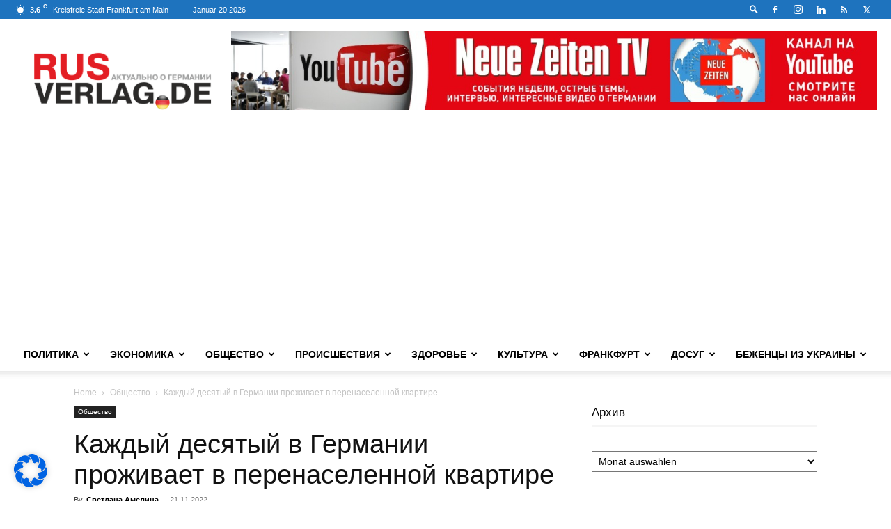

--- FILE ---
content_type: text/html; charset=UTF-8
request_url: https://rusverlag.de/2022/11/21/93523/2111-18.html
body_size: 77990
content:
<!doctype html >
<!--[if IE 8]>    <html class="ie8" lang="en"> <![endif]-->
<!--[if IE 9]>    <html class="ie9" lang="en"> <![endif]-->
<!--[if gt IE 8]><!--> <html lang="de"> <!--<![endif]-->
<head>
    <title>Каждый десятый в Германии проживает в перенаселенной квартире; &#8212; RusVerlag.de</title>
    <meta charset="UTF-8" />
    <meta name="viewport" content="width=device-width, initial-scale=1.0">
    <link rel="pingback" href="https://rusverlag.de/xmlrpc.php" />
    <meta name='robots' content='index, follow, max-image-preview:large, max-snippet:-1, max-video-preview:-1' />
	<style>img:is([sizes="auto" i], [sizes^="auto," i]) { contain-intrinsic-size: 3000px 1500px }</style>
	<link rel="icon" type="image/png" href="https://rusverlag.de/wp-content/uploads/2020/04/Rusverlag_de-Logo-16x16-pix.png"><link rel="apple-touch-icon" sizes="76x76" href="https://rusverlag.de/wp-content/uploads/2020/04/Rusverlag_de-Logo-76x76-pix.png"/><link rel="apple-touch-icon" sizes="120x120" href="https://rusverlag.de/wp-content/uploads/2020/04/Rusverlag_de-Logo-120x120-pix.png"/><link rel="apple-touch-icon" sizes="152x152" href="https://rusverlag.de/wp-content/uploads/2020/04/Rusverlag_de-Logo-152x152-pix.png"/><link rel="apple-touch-icon" sizes="114x114" href="https://rusverlag.de/wp-content/uploads/2020/04/Rusverlag_de-Logo-114x114-pix.png"/><link rel="apple-touch-icon" sizes="144x144" href="https://rusverlag.de/wp-content/uploads/2020/04/Rusverlag_de-Logo-144x144-pix.png"/>
	<!-- This site is optimized with the Yoast SEO plugin v24.1 - https://yoast.com/wordpress/plugins/seo/ -->
	<meta name="description" content="По данным Федерального статистического ведомства (das Statistische Bundesamt), примерно 8,6 миллионов человек или немногим более десяти процентов ✪✪✪ ➤➤Читайте на RusVerlag.de" />
	<link rel="canonical" href="https://rusverlag.de/2022/11/21/93523/2111-18.html" />
	<meta property="og:locale" content="de_DE" />
	<meta property="og:type" content="article" />
	<meta property="og:title" content="Каждый десятый в Германии проживает в перенаселенной квартире; &#8212; RusVerlag.de" />
	<meta property="og:description" content="По данным Федерального статистического ведомства (das Statistische Bundesamt), примерно 8,6 миллионов человек или немногим более десяти процентов ✪✪✪ ➤➤Читайте на RusVerlag.de" />
	<meta property="og:url" content="https://rusverlag.de/2022/11/21/93523/2111-18.html" />
	<meta property="og:site_name" content="RusVerlag.de" />
	<meta property="article:author" content="https://www.facebook.com/profile.php?id=100002510410683" />
	<meta property="article:published_time" content="2022-11-21T09:06:53+00:00" />
	<meta property="article:modified_time" content="2022-11-21T19:07:19+00:00" />
	<meta property="og:image" content="https://rusverlag.de/wp-content/uploads/2017/01/Katarzyna-Leszczynsk-Fotolia.com_.jpg" />
	<meta property="og:image:width" content="400" />
	<meta property="og:image:height" content="245" />
	<meta property="og:image:type" content="image/jpeg" />
	<meta name="author" content="Светлана Амелина" />
	<meta name="twitter:card" content="summary_large_image" />
	<meta name="twitter:label1" content="Geschrieben von" />
	<meta name="twitter:data1" content="Светлана Амелина" />
	<meta name="twitter:label2" content="Geschätzte Lesezeit" />
	<meta name="twitter:data2" content="1 Minute" />
	<script type="application/ld+json" class="yoast-schema-graph">{"@context":"https://schema.org","@graph":[{"@type":"Article","@id":"https://rusverlag.de/2022/11/21/93523/2111-18.html#article","isPartOf":{"@id":"https://rusverlag.de/2022/11/21/93523/2111-18.html"},"author":{"name":"Светлана Амелина","@id":"https://rusverlag.de/#/schema/person/ecad3406405655ea60b46be7d491b4bf"},"headline":"Каждый десятый в Германии проживает в перенаселенной квартире","datePublished":"2022-11-21T09:06:53+00:00","dateModified":"2022-11-21T19:07:19+00:00","mainEntityOfPage":{"@id":"https://rusverlag.de/2022/11/21/93523/2111-18.html"},"wordCount":130,"commentCount":0,"publisher":{"@id":"https://rusverlag.de/#organization"},"image":{"@id":"https://rusverlag.de/2022/11/21/93523/2111-18.html#primaryimage"},"thumbnailUrl":"https://rusverlag.de/wp-content/uploads/2017/01/Katarzyna-Leszczynsk-Fotolia.com_.jpg","keywords":["жилая площадь"],"articleSection":["Общество"],"inLanguage":"de","potentialAction":[{"@type":"CommentAction","name":"Comment","target":["https://rusverlag.de/2022/11/21/93523/2111-18.html#respond"]}]},{"@type":"WebPage","@id":"https://rusverlag.de/2022/11/21/93523/2111-18.html","url":"https://rusverlag.de/2022/11/21/93523/2111-18.html","name":"Каждый десятый в Германии проживает в перенаселенной квартире; &#8212; RusVerlag.de","isPartOf":{"@id":"https://rusverlag.de/#website"},"primaryImageOfPage":{"@id":"https://rusverlag.de/2022/11/21/93523/2111-18.html#primaryimage"},"image":{"@id":"https://rusverlag.de/2022/11/21/93523/2111-18.html#primaryimage"},"thumbnailUrl":"https://rusverlag.de/wp-content/uploads/2017/01/Katarzyna-Leszczynsk-Fotolia.com_.jpg","datePublished":"2022-11-21T09:06:53+00:00","dateModified":"2022-11-21T19:07:19+00:00","description":"По данным Федерального статистического ведомства (das Statistische Bundesamt), примерно 8,6 миллионов человек или немногим более десяти процентов ✪✪✪ ➤➤Читайте на RusVerlag.de","breadcrumb":{"@id":"https://rusverlag.de/2022/11/21/93523/2111-18.html#breadcrumb"},"inLanguage":"de","potentialAction":[{"@type":"ReadAction","target":["https://rusverlag.de/2022/11/21/93523/2111-18.html"]}]},{"@type":"ImageObject","inLanguage":"de","@id":"https://rusverlag.de/2022/11/21/93523/2111-18.html#primaryimage","url":"https://rusverlag.de/wp-content/uploads/2017/01/Katarzyna-Leszczynsk-Fotolia.com_.jpg","contentUrl":"https://rusverlag.de/wp-content/uploads/2017/01/Katarzyna-Leszczynsk-Fotolia.com_.jpg","width":400,"height":245,"caption":"© Katarzyna Leszczynsk - Fotolia.com"},{"@type":"BreadcrumbList","@id":"https://rusverlag.de/2022/11/21/93523/2111-18.html#breadcrumb","itemListElement":[{"@type":"ListItem","position":1,"name":"Главная страница","item":"https://rusverlag.de/"},{"@type":"ListItem","position":2,"name":"Каждый десятый в Германии проживает в перенаселенной квартире"}]},{"@type":"WebSite","@id":"https://rusverlag.de/#website","url":"https://rusverlag.de/","name":"RusVerlag.de","description":"Новости Германии. Актуально – политика, экономика, общество, происшествия","publisher":{"@id":"https://rusverlag.de/#organization"},"potentialAction":[{"@type":"SearchAction","target":{"@type":"EntryPoint","urlTemplate":"https://rusverlag.de/?s={search_term_string}"},"query-input":{"@type":"PropertyValueSpecification","valueRequired":true,"valueName":"search_term_string"}}],"inLanguage":"de"},{"@type":"Organization","@id":"https://rusverlag.de/#organization","name":"RusVerlag","url":"https://rusverlag.de/","logo":{"@type":"ImageObject","inLanguage":"de","@id":"https://rusverlag.de/#/schema/logo/image/","url":"https://rusverlag.de/wp-content/uploads/2020/04/Rusverlag_de-Logo-114x114-pix.png","contentUrl":"https://rusverlag.de/wp-content/uploads/2020/04/Rusverlag_de-Logo-114x114-pix.png","width":114,"height":114,"caption":"RusVerlag"},"image":{"@id":"https://rusverlag.de/#/schema/logo/image/"}},{"@type":"Person","@id":"https://rusverlag.de/#/schema/person/ecad3406405655ea60b46be7d491b4bf","name":"Светлана Амелина","image":{"@type":"ImageObject","inLanguage":"de","@id":"https://rusverlag.de/#/schema/person/image/","url":"https://rusverlag.de/wp-content/uploads/2020/09/Amelina-2-245x245.jpg","contentUrl":"https://rusverlag.de/wp-content/uploads/2020/09/Amelina-2-245x245.jpg","caption":"Светлана Амелина"},"description":"Переводчик, автор новостных статей сайта rusverlag.de. Основные темы: политика, экономика, общество, события и происшествия. Увлечения: литература, путешествия.","sameAs":["https://www.facebook.com/profile.php?id=100002510410683"],"url":"https://rusverlag.de/author/amelina"}]}</script>
	<!-- / Yoast SEO plugin. -->



<link rel="alternate" type="application/rss+xml" title="RusVerlag.de &raquo; Feed" href="https://rusverlag.de/feed" />
<link rel="alternate" type="application/rss+xml" title="RusVerlag.de &raquo; Kommentar-Feed" href="https://rusverlag.de/comments/feed" />
<script type="text/javascript">
/* <![CDATA[ */
window._wpemojiSettings = {"baseUrl":"https:\/\/s.w.org\/images\/core\/emoji\/15.0.3\/72x72\/","ext":".png","svgUrl":"https:\/\/s.w.org\/images\/core\/emoji\/15.0.3\/svg\/","svgExt":".svg","source":{"concatemoji":"https:\/\/rusverlag.de\/wp-includes\/js\/wp-emoji-release.min.js?ver=6.7.4"}};
/*! This file is auto-generated */
!function(i,n){var o,s,e;function c(e){try{var t={supportTests:e,timestamp:(new Date).valueOf()};sessionStorage.setItem(o,JSON.stringify(t))}catch(e){}}function p(e,t,n){e.clearRect(0,0,e.canvas.width,e.canvas.height),e.fillText(t,0,0);var t=new Uint32Array(e.getImageData(0,0,e.canvas.width,e.canvas.height).data),r=(e.clearRect(0,0,e.canvas.width,e.canvas.height),e.fillText(n,0,0),new Uint32Array(e.getImageData(0,0,e.canvas.width,e.canvas.height).data));return t.every(function(e,t){return e===r[t]})}function u(e,t,n){switch(t){case"flag":return n(e,"\ud83c\udff3\ufe0f\u200d\u26a7\ufe0f","\ud83c\udff3\ufe0f\u200b\u26a7\ufe0f")?!1:!n(e,"\ud83c\uddfa\ud83c\uddf3","\ud83c\uddfa\u200b\ud83c\uddf3")&&!n(e,"\ud83c\udff4\udb40\udc67\udb40\udc62\udb40\udc65\udb40\udc6e\udb40\udc67\udb40\udc7f","\ud83c\udff4\u200b\udb40\udc67\u200b\udb40\udc62\u200b\udb40\udc65\u200b\udb40\udc6e\u200b\udb40\udc67\u200b\udb40\udc7f");case"emoji":return!n(e,"\ud83d\udc26\u200d\u2b1b","\ud83d\udc26\u200b\u2b1b")}return!1}function f(e,t,n){var r="undefined"!=typeof WorkerGlobalScope&&self instanceof WorkerGlobalScope?new OffscreenCanvas(300,150):i.createElement("canvas"),a=r.getContext("2d",{willReadFrequently:!0}),o=(a.textBaseline="top",a.font="600 32px Arial",{});return e.forEach(function(e){o[e]=t(a,e,n)}),o}function t(e){var t=i.createElement("script");t.src=e,t.defer=!0,i.head.appendChild(t)}"undefined"!=typeof Promise&&(o="wpEmojiSettingsSupports",s=["flag","emoji"],n.supports={everything:!0,everythingExceptFlag:!0},e=new Promise(function(e){i.addEventListener("DOMContentLoaded",e,{once:!0})}),new Promise(function(t){var n=function(){try{var e=JSON.parse(sessionStorage.getItem(o));if("object"==typeof e&&"number"==typeof e.timestamp&&(new Date).valueOf()<e.timestamp+604800&&"object"==typeof e.supportTests)return e.supportTests}catch(e){}return null}();if(!n){if("undefined"!=typeof Worker&&"undefined"!=typeof OffscreenCanvas&&"undefined"!=typeof URL&&URL.createObjectURL&&"undefined"!=typeof Blob)try{var e="postMessage("+f.toString()+"("+[JSON.stringify(s),u.toString(),p.toString()].join(",")+"));",r=new Blob([e],{type:"text/javascript"}),a=new Worker(URL.createObjectURL(r),{name:"wpTestEmojiSupports"});return void(a.onmessage=function(e){c(n=e.data),a.terminate(),t(n)})}catch(e){}c(n=f(s,u,p))}t(n)}).then(function(e){for(var t in e)n.supports[t]=e[t],n.supports.everything=n.supports.everything&&n.supports[t],"flag"!==t&&(n.supports.everythingExceptFlag=n.supports.everythingExceptFlag&&n.supports[t]);n.supports.everythingExceptFlag=n.supports.everythingExceptFlag&&!n.supports.flag,n.DOMReady=!1,n.readyCallback=function(){n.DOMReady=!0}}).then(function(){return e}).then(function(){var e;n.supports.everything||(n.readyCallback(),(e=n.source||{}).concatemoji?t(e.concatemoji):e.wpemoji&&e.twemoji&&(t(e.twemoji),t(e.wpemoji)))}))}((window,document),window._wpemojiSettings);
/* ]]> */
</script>
<style id='wp-emoji-styles-inline-css' type='text/css'>

	img.wp-smiley, img.emoji {
		display: inline !important;
		border: none !important;
		box-shadow: none !important;
		height: 1em !important;
		width: 1em !important;
		margin: 0 0.07em !important;
		vertical-align: -0.1em !important;
		background: none !important;
		padding: 0 !important;
	}
</style>
<link rel='stylesheet' id='wp-block-library-css' href='https://rusverlag.de/wp-includes/css/dist/block-library/style.min.css?ver=6.7.4' type='text/css' media='all' />
<style id='classic-theme-styles-inline-css' type='text/css'>
/*! This file is auto-generated */
.wp-block-button__link{color:#fff;background-color:#32373c;border-radius:9999px;box-shadow:none;text-decoration:none;padding:calc(.667em + 2px) calc(1.333em + 2px);font-size:1.125em}.wp-block-file__button{background:#32373c;color:#fff;text-decoration:none}
</style>
<style id='global-styles-inline-css' type='text/css'>
:root{--wp--preset--aspect-ratio--square: 1;--wp--preset--aspect-ratio--4-3: 4/3;--wp--preset--aspect-ratio--3-4: 3/4;--wp--preset--aspect-ratio--3-2: 3/2;--wp--preset--aspect-ratio--2-3: 2/3;--wp--preset--aspect-ratio--16-9: 16/9;--wp--preset--aspect-ratio--9-16: 9/16;--wp--preset--color--black: #000000;--wp--preset--color--cyan-bluish-gray: #abb8c3;--wp--preset--color--white: #ffffff;--wp--preset--color--pale-pink: #f78da7;--wp--preset--color--vivid-red: #cf2e2e;--wp--preset--color--luminous-vivid-orange: #ff6900;--wp--preset--color--luminous-vivid-amber: #fcb900;--wp--preset--color--light-green-cyan: #7bdcb5;--wp--preset--color--vivid-green-cyan: #00d084;--wp--preset--color--pale-cyan-blue: #8ed1fc;--wp--preset--color--vivid-cyan-blue: #0693e3;--wp--preset--color--vivid-purple: #9b51e0;--wp--preset--gradient--vivid-cyan-blue-to-vivid-purple: linear-gradient(135deg,rgba(6,147,227,1) 0%,rgb(155,81,224) 100%);--wp--preset--gradient--light-green-cyan-to-vivid-green-cyan: linear-gradient(135deg,rgb(122,220,180) 0%,rgb(0,208,130) 100%);--wp--preset--gradient--luminous-vivid-amber-to-luminous-vivid-orange: linear-gradient(135deg,rgba(252,185,0,1) 0%,rgba(255,105,0,1) 100%);--wp--preset--gradient--luminous-vivid-orange-to-vivid-red: linear-gradient(135deg,rgba(255,105,0,1) 0%,rgb(207,46,46) 100%);--wp--preset--gradient--very-light-gray-to-cyan-bluish-gray: linear-gradient(135deg,rgb(238,238,238) 0%,rgb(169,184,195) 100%);--wp--preset--gradient--cool-to-warm-spectrum: linear-gradient(135deg,rgb(74,234,220) 0%,rgb(151,120,209) 20%,rgb(207,42,186) 40%,rgb(238,44,130) 60%,rgb(251,105,98) 80%,rgb(254,248,76) 100%);--wp--preset--gradient--blush-light-purple: linear-gradient(135deg,rgb(255,206,236) 0%,rgb(152,150,240) 100%);--wp--preset--gradient--blush-bordeaux: linear-gradient(135deg,rgb(254,205,165) 0%,rgb(254,45,45) 50%,rgb(107,0,62) 100%);--wp--preset--gradient--luminous-dusk: linear-gradient(135deg,rgb(255,203,112) 0%,rgb(199,81,192) 50%,rgb(65,88,208) 100%);--wp--preset--gradient--pale-ocean: linear-gradient(135deg,rgb(255,245,203) 0%,rgb(182,227,212) 50%,rgb(51,167,181) 100%);--wp--preset--gradient--electric-grass: linear-gradient(135deg,rgb(202,248,128) 0%,rgb(113,206,126) 100%);--wp--preset--gradient--midnight: linear-gradient(135deg,rgb(2,3,129) 0%,rgb(40,116,252) 100%);--wp--preset--font-size--small: 11px;--wp--preset--font-size--medium: 20px;--wp--preset--font-size--large: 32px;--wp--preset--font-size--x-large: 42px;--wp--preset--font-size--regular: 15px;--wp--preset--font-size--larger: 50px;--wp--preset--spacing--20: 0.44rem;--wp--preset--spacing--30: 0.67rem;--wp--preset--spacing--40: 1rem;--wp--preset--spacing--50: 1.5rem;--wp--preset--spacing--60: 2.25rem;--wp--preset--spacing--70: 3.38rem;--wp--preset--spacing--80: 5.06rem;--wp--preset--shadow--natural: 6px 6px 9px rgba(0, 0, 0, 0.2);--wp--preset--shadow--deep: 12px 12px 50px rgba(0, 0, 0, 0.4);--wp--preset--shadow--sharp: 6px 6px 0px rgba(0, 0, 0, 0.2);--wp--preset--shadow--outlined: 6px 6px 0px -3px rgba(255, 255, 255, 1), 6px 6px rgba(0, 0, 0, 1);--wp--preset--shadow--crisp: 6px 6px 0px rgba(0, 0, 0, 1);}:where(.is-layout-flex){gap: 0.5em;}:where(.is-layout-grid){gap: 0.5em;}body .is-layout-flex{display: flex;}.is-layout-flex{flex-wrap: wrap;align-items: center;}.is-layout-flex > :is(*, div){margin: 0;}body .is-layout-grid{display: grid;}.is-layout-grid > :is(*, div){margin: 0;}:where(.wp-block-columns.is-layout-flex){gap: 2em;}:where(.wp-block-columns.is-layout-grid){gap: 2em;}:where(.wp-block-post-template.is-layout-flex){gap: 1.25em;}:where(.wp-block-post-template.is-layout-grid){gap: 1.25em;}.has-black-color{color: var(--wp--preset--color--black) !important;}.has-cyan-bluish-gray-color{color: var(--wp--preset--color--cyan-bluish-gray) !important;}.has-white-color{color: var(--wp--preset--color--white) !important;}.has-pale-pink-color{color: var(--wp--preset--color--pale-pink) !important;}.has-vivid-red-color{color: var(--wp--preset--color--vivid-red) !important;}.has-luminous-vivid-orange-color{color: var(--wp--preset--color--luminous-vivid-orange) !important;}.has-luminous-vivid-amber-color{color: var(--wp--preset--color--luminous-vivid-amber) !important;}.has-light-green-cyan-color{color: var(--wp--preset--color--light-green-cyan) !important;}.has-vivid-green-cyan-color{color: var(--wp--preset--color--vivid-green-cyan) !important;}.has-pale-cyan-blue-color{color: var(--wp--preset--color--pale-cyan-blue) !important;}.has-vivid-cyan-blue-color{color: var(--wp--preset--color--vivid-cyan-blue) !important;}.has-vivid-purple-color{color: var(--wp--preset--color--vivid-purple) !important;}.has-black-background-color{background-color: var(--wp--preset--color--black) !important;}.has-cyan-bluish-gray-background-color{background-color: var(--wp--preset--color--cyan-bluish-gray) !important;}.has-white-background-color{background-color: var(--wp--preset--color--white) !important;}.has-pale-pink-background-color{background-color: var(--wp--preset--color--pale-pink) !important;}.has-vivid-red-background-color{background-color: var(--wp--preset--color--vivid-red) !important;}.has-luminous-vivid-orange-background-color{background-color: var(--wp--preset--color--luminous-vivid-orange) !important;}.has-luminous-vivid-amber-background-color{background-color: var(--wp--preset--color--luminous-vivid-amber) !important;}.has-light-green-cyan-background-color{background-color: var(--wp--preset--color--light-green-cyan) !important;}.has-vivid-green-cyan-background-color{background-color: var(--wp--preset--color--vivid-green-cyan) !important;}.has-pale-cyan-blue-background-color{background-color: var(--wp--preset--color--pale-cyan-blue) !important;}.has-vivid-cyan-blue-background-color{background-color: var(--wp--preset--color--vivid-cyan-blue) !important;}.has-vivid-purple-background-color{background-color: var(--wp--preset--color--vivid-purple) !important;}.has-black-border-color{border-color: var(--wp--preset--color--black) !important;}.has-cyan-bluish-gray-border-color{border-color: var(--wp--preset--color--cyan-bluish-gray) !important;}.has-white-border-color{border-color: var(--wp--preset--color--white) !important;}.has-pale-pink-border-color{border-color: var(--wp--preset--color--pale-pink) !important;}.has-vivid-red-border-color{border-color: var(--wp--preset--color--vivid-red) !important;}.has-luminous-vivid-orange-border-color{border-color: var(--wp--preset--color--luminous-vivid-orange) !important;}.has-luminous-vivid-amber-border-color{border-color: var(--wp--preset--color--luminous-vivid-amber) !important;}.has-light-green-cyan-border-color{border-color: var(--wp--preset--color--light-green-cyan) !important;}.has-vivid-green-cyan-border-color{border-color: var(--wp--preset--color--vivid-green-cyan) !important;}.has-pale-cyan-blue-border-color{border-color: var(--wp--preset--color--pale-cyan-blue) !important;}.has-vivid-cyan-blue-border-color{border-color: var(--wp--preset--color--vivid-cyan-blue) !important;}.has-vivid-purple-border-color{border-color: var(--wp--preset--color--vivid-purple) !important;}.has-vivid-cyan-blue-to-vivid-purple-gradient-background{background: var(--wp--preset--gradient--vivid-cyan-blue-to-vivid-purple) !important;}.has-light-green-cyan-to-vivid-green-cyan-gradient-background{background: var(--wp--preset--gradient--light-green-cyan-to-vivid-green-cyan) !important;}.has-luminous-vivid-amber-to-luminous-vivid-orange-gradient-background{background: var(--wp--preset--gradient--luminous-vivid-amber-to-luminous-vivid-orange) !important;}.has-luminous-vivid-orange-to-vivid-red-gradient-background{background: var(--wp--preset--gradient--luminous-vivid-orange-to-vivid-red) !important;}.has-very-light-gray-to-cyan-bluish-gray-gradient-background{background: var(--wp--preset--gradient--very-light-gray-to-cyan-bluish-gray) !important;}.has-cool-to-warm-spectrum-gradient-background{background: var(--wp--preset--gradient--cool-to-warm-spectrum) !important;}.has-blush-light-purple-gradient-background{background: var(--wp--preset--gradient--blush-light-purple) !important;}.has-blush-bordeaux-gradient-background{background: var(--wp--preset--gradient--blush-bordeaux) !important;}.has-luminous-dusk-gradient-background{background: var(--wp--preset--gradient--luminous-dusk) !important;}.has-pale-ocean-gradient-background{background: var(--wp--preset--gradient--pale-ocean) !important;}.has-electric-grass-gradient-background{background: var(--wp--preset--gradient--electric-grass) !important;}.has-midnight-gradient-background{background: var(--wp--preset--gradient--midnight) !important;}.has-small-font-size{font-size: var(--wp--preset--font-size--small) !important;}.has-medium-font-size{font-size: var(--wp--preset--font-size--medium) !important;}.has-large-font-size{font-size: var(--wp--preset--font-size--large) !important;}.has-x-large-font-size{font-size: var(--wp--preset--font-size--x-large) !important;}
:where(.wp-block-post-template.is-layout-flex){gap: 1.25em;}:where(.wp-block-post-template.is-layout-grid){gap: 1.25em;}
:where(.wp-block-columns.is-layout-flex){gap: 2em;}:where(.wp-block-columns.is-layout-grid){gap: 2em;}
:root :where(.wp-block-pullquote){font-size: 1.5em;line-height: 1.6;}
</style>
<link data-minify="1" rel='stylesheet' id='ppress-frontend-css' href='https://rusverlag.de/wp-content/cache/min/1/wp-content/plugins/wp-user-avatar/assets/css/frontend.min.css?ver=1764684346' type='text/css' media='all' />
<link rel='stylesheet' id='ppress-flatpickr-css' href='https://rusverlag.de/wp-content/plugins/wp-user-avatar/assets/flatpickr/flatpickr.min.css?ver=4.15.20' type='text/css' media='all' />
<link rel='stylesheet' id='ppress-select2-css' href='https://rusverlag.de/wp-content/plugins/wp-user-avatar/assets/select2/select2.min.css?ver=6.7.4' type='text/css' media='all' />
<link data-minify="1" rel='stylesheet' id='td-plugin-multi-purpose-css' href='https://rusverlag.de/wp-content/cache/min/1/wp-content/plugins/td-composer/td-multi-purpose/style.css?ver=1764684346' type='text/css' media='all' />
<link data-minify="1" rel='stylesheet' id='borlabs-cookie-css' href='https://rusverlag.de/wp-content/cache/min/1/wp-content/cache/borlabs-cookie/borlabs-cookie_1_de.css?ver=1764684346' type='text/css' media='all' />
<link data-minify="1" rel='stylesheet' id='td-theme-css' href='https://rusverlag.de/wp-content/cache/min/1/wp-content/themes/Newspaper/style.css?ver=1764684346' type='text/css' media='all' />
<style id='td-theme-inline-css' type='text/css'>@media (max-width:767px){.td-header-desktop-wrap{display:none}}@media (min-width:767px){.td-header-mobile-wrap{display:none}}</style>
<link data-minify="1" rel='stylesheet' id='td-legacy-framework-front-style-css' href='https://rusverlag.de/wp-content/cache/min/1/wp-content/plugins/td-composer/legacy/Newspaper/assets/css/td_legacy_main.css?ver=1764684346' type='text/css' media='all' />
<link data-minify="1" rel='stylesheet' id='td-standard-pack-framework-front-style-css' href='https://rusverlag.de/wp-content/cache/min/1/wp-content/plugins/td-standard-pack/Newspaper/assets/css/td_standard_pack_main.css?ver=1764684346' type='text/css' media='all' />
<link data-minify="1" rel='stylesheet' id='tdb_style_cloud_templates_front-css' href='https://rusverlag.de/wp-content/cache/min/1/wp-content/plugins/td-cloud-library/assets/css/tdb_main.css?ver=1764684346' type='text/css' media='all' />
<script type="text/javascript" src="https://rusverlag.de/wp-includes/js/jquery/jquery.min.js?ver=3.7.1" id="jquery-core-js" defer></script>
<script type="text/javascript" src="https://rusverlag.de/wp-includes/js/jquery/jquery-migrate.min.js?ver=3.4.1" id="jquery-migrate-js" defer></script>
<script type="text/javascript" src="https://rusverlag.de/wp-content/plugins/wp-user-avatar/assets/flatpickr/flatpickr.min.js?ver=4.15.20" id="ppress-flatpickr-js" defer></script>
<script type="text/javascript" src="https://rusverlag.de/wp-content/plugins/wp-user-avatar/assets/select2/select2.min.js?ver=4.15.20" id="ppress-select2-js" defer></script>
<script type="text/javascript" id="borlabs-cookie-prioritize-js-extra">
/* <![CDATA[ */
var borlabsCookiePrioritized = {"domain":"rusverlag.de","path":"\/","version":"1","bots":"1","optInJS":{"statistics":{"google-tag-manager":"[base64]\/[base64]"}}};
/* ]]> */
</script>
<script type="text/javascript" src="https://rusverlag.de/wp-content/plugins/borlabs-cookie/assets/javascript/borlabs-cookie-prioritize.min.js?ver=2.3" id="borlabs-cookie-prioritize-js" defer></script>
<link rel="https://api.w.org/" href="https://rusverlag.de/wp-json/" /><link rel="alternate" title="JSON" type="application/json" href="https://rusverlag.de/wp-json/wp/v2/posts/93523" /><link rel="EditURI" type="application/rsd+xml" title="RSD" href="https://rusverlag.de/xmlrpc.php?rsd" />
<meta name="generator" content="WordPress 6.7.4" />
<link rel='shortlink' href='https://rusverlag.de/?p=93523' />
<!-- Markup (JSON-LD) structured in schema.org ver.4.8.1 START -->
<script type="application/ld+json">
{
    "@context": "https://schema.org",
    "@type": "NewsArticle",
    "mainEntityOfPage": {
        "@type": "WebPage",
        "@id": "https://rusverlag.de/2022/11/21/93523/2111-18.html"
    },
    "headline": "Каждый десятый в Германии проживает в перенаселенной квартире",
    "datePublished": "2022-11-21T11:06:53+0200",
    "dateModified": "2022-11-21T21:07:19+0200",
    "author": {
        "@type": "Person",
        "name": "Светлана Амелина"
    },
    "description": "По данным Федерального статистического ведомства (das Statistische Bundesamt), примерно 8,6 миллионов человек ",
    "image": {
        "@type": "ImageObject",
        "url": "https://rusverlag.de/wp-content/uploads/2017/01/Katarzyna-Leszczynsk-Fotolia.com_.jpg",
        "width": 400,
        "height": 245
    },
    "publisher": {
        "@type": "Organization",
        "name": "Rusverlag.de",
        "logo": {
            "@type": "ImageObject",
            "url": "https://rusverlag.de/wp-content/uploads/2020/04/Rusverlag_de-Logo-76x76-pix.png",
            "width": 76,
            "height": 76
        }
    }
}
</script>
<!-- Markup (JSON-LD) structured in schema.org END -->
<link id='MediaRSS' rel='alternate' type='application/rss+xml' title='NextGEN Gallery RSS Feed' href='https://rusverlag.de/wp-content/plugins/nextgen-gallery/src/Legacy/xml/media-rss.php' />
    <script>
        window.tdb_global_vars = {"wpRestUrl":"https:\/\/rusverlag.de\/wp-json\/","permalinkStructure":"\/%year%\/%monthnum%\/%day%\/%post_id%\/%postname%.html"};
        window.tdb_p_autoload_vars = {"isAjax":false,"isAdminBarShowing":false,"autoloadStatus":"off","origPostEditUrl":null};
    </script>
    
    <style id="tdb-global-colors">:root{--office-nexus-accent:#343090;--office-nexus-accent-lighter:#5f59f7;--office-nexus-text-primary:#111827;--office-nexus-text-secondary:#5C6B8D;--office-nexus-bg-white:#FFFFFF;--ofice-nexus-bg-site:#f6f8ff;--office-nexus-shadow:rgba(52,48,144,0.08);--office-nexus-border:#CFCFEA;--office-nexus-bg-section-light:#f0f2fb;--office-nexus-bg-section-dark:#111827;--office-nexus-text-white:#FFFFFF;--office-nexus-text-tertiary:#CFCFEA}</style>

    
	            <style id="tdb-global-fonts">
                
:root{--office-nexus-global:Outfit;}
            </style>
            <!-- Google Tag Manager -->
<script>if('0'==='1'){(function(w,d,s,l,i){w[l]=w[l]||[];w[l].push({"gtm.start":
new Date().getTime(),event:"gtm.js"});var f=d.getElementsByTagName(s)[0],
j=d.createElement(s),dl=l!="dataLayer"?"&l="+l:"";j.async=true;j.src=
"https://www.googletagmanager.com/gtm.js?id="+i+dl;f.parentNode.insertBefore(j,f);
})(window,document,"script","dataLayer","G-SSKSJ3FCWH");}</script>
<!-- End Google Tag Manager -->
<!-- JS generated by theme -->

<script type="text/javascript" id="td-generated-header-js">
    
    

	    var tdBlocksArray = []; //here we store all the items for the current page

	    // td_block class - each ajax block uses a object of this class for requests
	    function tdBlock() {
		    this.id = '';
		    this.block_type = 1; //block type id (1-234 etc)
		    this.atts = '';
		    this.td_column_number = '';
		    this.td_current_page = 1; //
		    this.post_count = 0; //from wp
		    this.found_posts = 0; //from wp
		    this.max_num_pages = 0; //from wp
		    this.td_filter_value = ''; //current live filter value
		    this.is_ajax_running = false;
		    this.td_user_action = ''; // load more or infinite loader (used by the animation)
		    this.header_color = '';
		    this.ajax_pagination_infinite_stop = ''; //show load more at page x
	    }

        // td_js_generator - mini detector
        ( function () {
            var htmlTag = document.getElementsByTagName("html")[0];

	        if ( navigator.userAgent.indexOf("MSIE 10.0") > -1 ) {
                htmlTag.className += ' ie10';
            }

            if ( !!navigator.userAgent.match(/Trident.*rv\:11\./) ) {
                htmlTag.className += ' ie11';
            }

	        if ( navigator.userAgent.indexOf("Edge") > -1 ) {
                htmlTag.className += ' ieEdge';
            }

            if ( /(iPad|iPhone|iPod)/g.test(navigator.userAgent) ) {
                htmlTag.className += ' td-md-is-ios';
            }

            var user_agent = navigator.userAgent.toLowerCase();
            if ( user_agent.indexOf("android") > -1 ) {
                htmlTag.className += ' td-md-is-android';
            }

            if ( -1 !== navigator.userAgent.indexOf('Mac OS X')  ) {
                htmlTag.className += ' td-md-is-os-x';
            }

            if ( /chrom(e|ium)/.test(navigator.userAgent.toLowerCase()) ) {
               htmlTag.className += ' td-md-is-chrome';
            }

            if ( -1 !== navigator.userAgent.indexOf('Firefox') ) {
                htmlTag.className += ' td-md-is-firefox';
            }

            if ( -1 !== navigator.userAgent.indexOf('Safari') && -1 === navigator.userAgent.indexOf('Chrome') ) {
                htmlTag.className += ' td-md-is-safari';
            }

            if( -1 !== navigator.userAgent.indexOf('IEMobile') ){
                htmlTag.className += ' td-md-is-iemobile';
            }

        })();

        var tdLocalCache = {};

        ( function () {
            "use strict";

            tdLocalCache = {
                data: {},
                remove: function (resource_id) {
                    delete tdLocalCache.data[resource_id];
                },
                exist: function (resource_id) {
                    return tdLocalCache.data.hasOwnProperty(resource_id) && tdLocalCache.data[resource_id] !== null;
                },
                get: function (resource_id) {
                    return tdLocalCache.data[resource_id];
                },
                set: function (resource_id, cachedData) {
                    tdLocalCache.remove(resource_id);
                    tdLocalCache.data[resource_id] = cachedData;
                }
            };
        })();

    
    
var td_viewport_interval_list=[{"limitBottom":767,"sidebarWidth":228},{"limitBottom":1018,"sidebarWidth":300},{"limitBottom":1140,"sidebarWidth":324}];
var tds_general_modal_image="yes";
var tdc_is_installed="yes";
var td_ajax_url="https:\/\/rusverlag.de\/wp-admin\/admin-ajax.php?td_theme_name=Newspaper&v=12.6.9";
var td_get_template_directory_uri="https:\/\/rusverlag.de\/wp-content\/plugins\/td-composer\/legacy\/common";
var tds_snap_menu="snap";
var tds_logo_on_sticky="";
var tds_header_style="";
var td_please_wait="Please wait...";
var td_email_user_pass_incorrect="User or password incorrect!";
var td_email_user_incorrect="Email or username incorrect!";
var td_email_incorrect="Email incorrect!";
var td_user_incorrect="Username incorrect!";
var td_email_user_empty="Email or username empty!";
var td_pass_empty="Pass empty!";
var td_pass_pattern_incorrect="Invalid Pass Pattern!";
var td_retype_pass_incorrect="Retyped Pass incorrect!";
var tds_more_articles_on_post_enable="show";
var tds_more_articles_on_post_time_to_wait="";
var tds_more_articles_on_post_pages_distance_from_top=0;
var tds_captcha="";
var tds_theme_color_site_wide="#1e73be";
var tds_smart_sidebar="";
var tdThemeName="Newspaper";
var tdThemeNameWl="Newspaper";
var td_magnific_popup_translation_tPrev="Previous (Left arrow key)";
var td_magnific_popup_translation_tNext="Next (Right arrow key)";
var td_magnific_popup_translation_tCounter="%curr% of %total%";
var td_magnific_popup_translation_ajax_tError="The content from %url% could not be loaded.";
var td_magnific_popup_translation_image_tError="The image #%curr% could not be loaded.";
var tdBlockNonce="b1de763df9";
var tdMobileMenu="enabled";
var tdMobileSearch="enabled";
var tdDateNamesI18n={"month_names":["Januar","Februar","M\u00e4rz","April","Mai","Juni","Juli","August","September","Oktober","November","Dezember"],"month_names_short":["Jan.","Feb.","M\u00e4rz","Apr.","Mai","Juni","Juli","Aug.","Sep.","Okt.","Nov.","Dez."],"day_names":["Sonntag","Montag","Dienstag","Mittwoch","Donnerstag","Freitag","Samstag"],"day_names_short":["So.","Mo.","Di.","Mi.","Do.","Fr.","Sa."]};
var tdb_modal_confirm="Save";
var tdb_modal_cancel="Cancel";
var tdb_modal_confirm_alt="Yes";
var tdb_modal_cancel_alt="No";
var td_deploy_mode="deploy";
var td_ad_background_click_link="";
var td_ad_background_click_target="_blank";
</script>


<!-- Header style compiled by theme -->

<style>:root{--td_theme_color:#1e73be;--td_slider_text:rgba(30,115,190,0.7);--td_page_title_color:#1e73be}.td-header-style-12 .td-header-menu-wrap-full,.td-header-style-12 .td-affix,.td-grid-style-1.td-hover-1 .td-big-grid-post:hover .td-post-category,.td-grid-style-5.td-hover-1 .td-big-grid-post:hover .td-post-category,.td_category_template_3 .td-current-sub-category,.td_category_template_8 .td-category-header .td-category a.td-current-sub-category,.td_category_template_4 .td-category-siblings .td-category a:hover,.td_block_big_grid_9.td-grid-style-1 .td-post-category,.td_block_big_grid_9.td-grid-style-5 .td-post-category,.td-grid-style-6.td-hover-1 .td-module-thumb:after,.tdm-menu-active-style5 .td-header-menu-wrap .sf-menu>.current-menu-item>a,.tdm-menu-active-style5 .td-header-menu-wrap .sf-menu>.current-menu-ancestor>a,.tdm-menu-active-style5 .td-header-menu-wrap .sf-menu>.current-category-ancestor>a,.tdm-menu-active-style5 .td-header-menu-wrap .sf-menu>li>a:hover,.tdm-menu-active-style5 .td-header-menu-wrap .sf-menu>.sfHover>a{background-color:#1e73be}.td_mega_menu_sub_cats .cur-sub-cat,.td-mega-span h3 a:hover,.td_mod_mega_menu:hover .entry-title a,.header-search-wrap .result-msg a:hover,.td-header-top-menu .td-drop-down-search .td_module_wrap:hover .entry-title a,.td-header-top-menu .td-icon-search:hover,.td-header-wrap .result-msg a:hover,.top-header-menu li a:hover,.top-header-menu .current-menu-item>a,.top-header-menu .current-menu-ancestor>a,.top-header-menu .current-category-ancestor>a,.td-social-icon-wrap>a:hover,.td-header-sp-top-widget .td-social-icon-wrap a:hover,.td_mod_related_posts:hover h3>a,.td-post-template-11 .td-related-title .td-related-left:hover,.td-post-template-11 .td-related-title .td-related-right:hover,.td-post-template-11 .td-related-title .td-cur-simple-item,.td-post-template-11 .td_block_related_posts .td-next-prev-wrap a:hover,.td-category-header .td-pulldown-category-filter-link:hover,.td-category-siblings .td-subcat-dropdown a:hover,.td-category-siblings .td-subcat-dropdown a.td-current-sub-category,.footer-text-wrap .footer-email-wrap a,.footer-social-wrap a:hover,.td_module_17 .td-read-more a:hover,.td_module_18 .td-read-more a:hover,.td_module_19 .td-post-author-name a:hover,.td-pulldown-syle-2 .td-subcat-dropdown:hover .td-subcat-more span,.td-pulldown-syle-2 .td-subcat-dropdown:hover .td-subcat-more i,.td-pulldown-syle-3 .td-subcat-dropdown:hover .td-subcat-more span,.td-pulldown-syle-3 .td-subcat-dropdown:hover .td-subcat-more i,.tdm-menu-active-style3 .tdm-header.td-header-wrap .sf-menu>.current-category-ancestor>a,.tdm-menu-active-style3 .tdm-header.td-header-wrap .sf-menu>.current-menu-ancestor>a,.tdm-menu-active-style3 .tdm-header.td-header-wrap .sf-menu>.current-menu-item>a,.tdm-menu-active-style3 .tdm-header.td-header-wrap .sf-menu>.sfHover>a,.tdm-menu-active-style3 .tdm-header.td-header-wrap .sf-menu>li>a:hover{color:#1e73be}.td-mega-menu-page .wpb_content_element ul li a:hover,.td-theme-wrap .td-aj-search-results .td_module_wrap:hover .entry-title a,.td-theme-wrap .header-search-wrap .result-msg a:hover{color:#1e73be!important}.td_category_template_8 .td-category-header .td-category a.td-current-sub-category,.td_category_template_4 .td-category-siblings .td-category a:hover,.tdm-menu-active-style4 .tdm-header .sf-menu>.current-menu-item>a,.tdm-menu-active-style4 .tdm-header .sf-menu>.current-menu-ancestor>a,.tdm-menu-active-style4 .tdm-header .sf-menu>.current-category-ancestor>a,.tdm-menu-active-style4 .tdm-header .sf-menu>li>a:hover,.tdm-menu-active-style4 .tdm-header .sf-menu>.sfHover>a{border-color:#1e73be}.td-header-wrap .td-header-top-menu-full,.td-header-wrap .top-header-menu .sub-menu,.tdm-header-style-1.td-header-wrap .td-header-top-menu-full,.tdm-header-style-1.td-header-wrap .top-header-menu .sub-menu,.tdm-header-style-2.td-header-wrap .td-header-top-menu-full,.tdm-header-style-2.td-header-wrap .top-header-menu .sub-menu,.tdm-header-style-3.td-header-wrap .td-header-top-menu-full,.tdm-header-style-3.td-header-wrap .top-header-menu .sub-menu{background-color:#1e73be}.td-header-style-8 .td-header-top-menu-full{background-color:transparent}.td-header-style-8 .td-header-top-menu-full .td-header-top-menu{background-color:#1e73be;padding-left:15px;padding-right:15px}.td-header-wrap .td-header-top-menu-full .td-header-top-menu,.td-header-wrap .td-header-top-menu-full{border-bottom:none}.td-theme-wrap .td_mod_mega_menu:hover .entry-title a,.td-theme-wrap .sf-menu .td_mega_menu_sub_cats .cur-sub-cat{color:#1e73be}.td-theme-wrap .sf-menu .td-mega-menu .td-post-category:hover,.td-theme-wrap .td-mega-menu .td-next-prev-wrap a:hover{background-color:#1e73be}.td-theme-wrap .td-mega-menu .td-next-prev-wrap a:hover{border-color:#1e73be}.td-theme-wrap .header-search-wrap .td-drop-down-search .btn:hover,.td-theme-wrap .td-aj-search-results .td_module_wrap:hover .entry-title a,.td-theme-wrap .header-search-wrap .result-msg a:hover{color:#1e73be!important}.td-theme-wrap .sf-menu .td-normal-menu .sub-menu .td-menu-item>a{color:#ffffff}.td-theme-wrap .sf-menu .td-normal-menu .td-menu-item>a:hover,.td-theme-wrap .sf-menu .td-normal-menu .sfHover>a,.td-theme-wrap .sf-menu .td-normal-menu .current-menu-ancestor>a,.td-theme-wrap .sf-menu .td-normal-menu .current-category-ancestor>a,.td-theme-wrap .sf-menu .td-normal-menu .current-menu-item>a{color:#000000}.td-footer-wrapper,.td-footer-wrapper .td_block_template_7 .td-block-title>*,.td-footer-wrapper .td_block_template_17 .td-block-title,.td-footer-wrapper .td-block-title-wrap .td-wrapper-pulldown-filter{background-color:#1e73be}.td-footer-wrapper .footer-social-wrap i.td-icon-font:hover{color:#0a0a0a}:root{--td_theme_color:#1e73be;--td_slider_text:rgba(30,115,190,0.7);--td_page_title_color:#1e73be}.td-header-style-12 .td-header-menu-wrap-full,.td-header-style-12 .td-affix,.td-grid-style-1.td-hover-1 .td-big-grid-post:hover .td-post-category,.td-grid-style-5.td-hover-1 .td-big-grid-post:hover .td-post-category,.td_category_template_3 .td-current-sub-category,.td_category_template_8 .td-category-header .td-category a.td-current-sub-category,.td_category_template_4 .td-category-siblings .td-category a:hover,.td_block_big_grid_9.td-grid-style-1 .td-post-category,.td_block_big_grid_9.td-grid-style-5 .td-post-category,.td-grid-style-6.td-hover-1 .td-module-thumb:after,.tdm-menu-active-style5 .td-header-menu-wrap .sf-menu>.current-menu-item>a,.tdm-menu-active-style5 .td-header-menu-wrap .sf-menu>.current-menu-ancestor>a,.tdm-menu-active-style5 .td-header-menu-wrap .sf-menu>.current-category-ancestor>a,.tdm-menu-active-style5 .td-header-menu-wrap .sf-menu>li>a:hover,.tdm-menu-active-style5 .td-header-menu-wrap .sf-menu>.sfHover>a{background-color:#1e73be}.td_mega_menu_sub_cats .cur-sub-cat,.td-mega-span h3 a:hover,.td_mod_mega_menu:hover .entry-title a,.header-search-wrap .result-msg a:hover,.td-header-top-menu .td-drop-down-search .td_module_wrap:hover .entry-title a,.td-header-top-menu .td-icon-search:hover,.td-header-wrap .result-msg a:hover,.top-header-menu li a:hover,.top-header-menu .current-menu-item>a,.top-header-menu .current-menu-ancestor>a,.top-header-menu .current-category-ancestor>a,.td-social-icon-wrap>a:hover,.td-header-sp-top-widget .td-social-icon-wrap a:hover,.td_mod_related_posts:hover h3>a,.td-post-template-11 .td-related-title .td-related-left:hover,.td-post-template-11 .td-related-title .td-related-right:hover,.td-post-template-11 .td-related-title .td-cur-simple-item,.td-post-template-11 .td_block_related_posts .td-next-prev-wrap a:hover,.td-category-header .td-pulldown-category-filter-link:hover,.td-category-siblings .td-subcat-dropdown a:hover,.td-category-siblings .td-subcat-dropdown a.td-current-sub-category,.footer-text-wrap .footer-email-wrap a,.footer-social-wrap a:hover,.td_module_17 .td-read-more a:hover,.td_module_18 .td-read-more a:hover,.td_module_19 .td-post-author-name a:hover,.td-pulldown-syle-2 .td-subcat-dropdown:hover .td-subcat-more span,.td-pulldown-syle-2 .td-subcat-dropdown:hover .td-subcat-more i,.td-pulldown-syle-3 .td-subcat-dropdown:hover .td-subcat-more span,.td-pulldown-syle-3 .td-subcat-dropdown:hover .td-subcat-more i,.tdm-menu-active-style3 .tdm-header.td-header-wrap .sf-menu>.current-category-ancestor>a,.tdm-menu-active-style3 .tdm-header.td-header-wrap .sf-menu>.current-menu-ancestor>a,.tdm-menu-active-style3 .tdm-header.td-header-wrap .sf-menu>.current-menu-item>a,.tdm-menu-active-style3 .tdm-header.td-header-wrap .sf-menu>.sfHover>a,.tdm-menu-active-style3 .tdm-header.td-header-wrap .sf-menu>li>a:hover{color:#1e73be}.td-mega-menu-page .wpb_content_element ul li a:hover,.td-theme-wrap .td-aj-search-results .td_module_wrap:hover .entry-title a,.td-theme-wrap .header-search-wrap .result-msg a:hover{color:#1e73be!important}.td_category_template_8 .td-category-header .td-category a.td-current-sub-category,.td_category_template_4 .td-category-siblings .td-category a:hover,.tdm-menu-active-style4 .tdm-header .sf-menu>.current-menu-item>a,.tdm-menu-active-style4 .tdm-header .sf-menu>.current-menu-ancestor>a,.tdm-menu-active-style4 .tdm-header .sf-menu>.current-category-ancestor>a,.tdm-menu-active-style4 .tdm-header .sf-menu>li>a:hover,.tdm-menu-active-style4 .tdm-header .sf-menu>.sfHover>a{border-color:#1e73be}.td-header-wrap .td-header-top-menu-full,.td-header-wrap .top-header-menu .sub-menu,.tdm-header-style-1.td-header-wrap .td-header-top-menu-full,.tdm-header-style-1.td-header-wrap .top-header-menu .sub-menu,.tdm-header-style-2.td-header-wrap .td-header-top-menu-full,.tdm-header-style-2.td-header-wrap .top-header-menu .sub-menu,.tdm-header-style-3.td-header-wrap .td-header-top-menu-full,.tdm-header-style-3.td-header-wrap .top-header-menu .sub-menu{background-color:#1e73be}.td-header-style-8 .td-header-top-menu-full{background-color:transparent}.td-header-style-8 .td-header-top-menu-full .td-header-top-menu{background-color:#1e73be;padding-left:15px;padding-right:15px}.td-header-wrap .td-header-top-menu-full .td-header-top-menu,.td-header-wrap .td-header-top-menu-full{border-bottom:none}.td-theme-wrap .td_mod_mega_menu:hover .entry-title a,.td-theme-wrap .sf-menu .td_mega_menu_sub_cats .cur-sub-cat{color:#1e73be}.td-theme-wrap .sf-menu .td-mega-menu .td-post-category:hover,.td-theme-wrap .td-mega-menu .td-next-prev-wrap a:hover{background-color:#1e73be}.td-theme-wrap .td-mega-menu .td-next-prev-wrap a:hover{border-color:#1e73be}.td-theme-wrap .header-search-wrap .td-drop-down-search .btn:hover,.td-theme-wrap .td-aj-search-results .td_module_wrap:hover .entry-title a,.td-theme-wrap .header-search-wrap .result-msg a:hover{color:#1e73be!important}.td-theme-wrap .sf-menu .td-normal-menu .sub-menu .td-menu-item>a{color:#ffffff}.td-theme-wrap .sf-menu .td-normal-menu .td-menu-item>a:hover,.td-theme-wrap .sf-menu .td-normal-menu .sfHover>a,.td-theme-wrap .sf-menu .td-normal-menu .current-menu-ancestor>a,.td-theme-wrap .sf-menu .td-normal-menu .current-category-ancestor>a,.td-theme-wrap .sf-menu .td-normal-menu .current-menu-item>a{color:#000000}.td-footer-wrapper,.td-footer-wrapper .td_block_template_7 .td-block-title>*,.td-footer-wrapper .td_block_template_17 .td-block-title,.td-footer-wrapper .td-block-title-wrap .td-wrapper-pulldown-filter{background-color:#1e73be}.td-footer-wrapper .footer-social-wrap i.td-icon-font:hover{color:#0a0a0a}</style>




<script type="application/ld+json">
    {
        "@context": "https://schema.org",
        "@type": "BreadcrumbList",
        "itemListElement": [
            {
                "@type": "ListItem",
                "position": 1,
                "item": {
                    "@type": "WebSite",
                    "@id": "https://rusverlag.de/",
                    "name": "Home"
                }
            },
            {
                "@type": "ListItem",
                "position": 2,
                    "item": {
                    "@type": "WebPage",
                    "@id": "https://rusverlag.de/category/gesellschaft",
                    "name": "Общество"
                }
            }
            ,{
                "@type": "ListItem",
                "position": 3,
                    "item": {
                    "@type": "WebPage",
                    "@id": "https://rusverlag.de/2022/11/21/93523/2111-18.html",
                    "name": "Каждый десятый в Германии проживает в перенаселенной квартире"                                
                }
            }    
        ]
    }
</script>

<!-- Button style compiled by theme -->

<style>.tdm-btn-style1{background-color:#1e73be}.tdm-btn-style2:before{border-color:#1e73be}.tdm-btn-style2{color:#1e73be}.tdm-btn-style3{-webkit-box-shadow:0 2px 16px #1e73be;-moz-box-shadow:0 2px 16px #1e73be;box-shadow:0 2px 16px #1e73be}.tdm-btn-style3:hover{-webkit-box-shadow:0 4px 26px #1e73be;-moz-box-shadow:0 4px 26px #1e73be;box-shadow:0 4px 26px #1e73be}</style>

	<style id="tdw-css-placeholder"></style><noscript><style id="rocket-lazyload-nojs-css">.rll-youtube-player, [data-lazy-src]{display:none !important;}</style></noscript></head>

<body class="post-template-default single single-post postid-93523 single-format-standard td-standard-pack 2111-18 global-block-template-10 single_template_1 td-full-layout" itemscope="itemscope" itemtype="https://schema.org/WebPage">

<div class="td-scroll-up" data-style="style1"><i class="td-icon-menu-up"></i></div>
    <div class="td-menu-background" style="visibility:hidden"></div>
<div id="td-mobile-nav" style="visibility:hidden">
    <div class="td-mobile-container">
        <!-- mobile menu top section -->
        <div class="td-menu-socials-wrap">
            <!-- socials -->
            <div class="td-menu-socials">
                
        <span class="td-social-icon-wrap">
            <a target="_blank" href="http://www.facebook.com/rusverlag" title="Facebook" data-wpel-link="external" rel="nofollow external noopener noreferrer">
                <i class="td-icon-font td-icon-facebook"></i>
                <span style="display: none">Facebook</span>
            </a>
        </span>
        <span class="td-social-icon-wrap">
            <a target="_blank" href="https://www.instagram.com/neue.zeiten/#" title="Instagram" data-wpel-link="external" rel="nofollow external noopener noreferrer">
                <i class="td-icon-font td-icon-instagram"></i>
                <span style="display: none">Instagram</span>
            </a>
        </span>
        <span class="td-social-icon-wrap">
            <a target="_blank" href="https://de.linkedin.com/company/ltc-media-verlag" title="Linkedin" data-wpel-link="external" rel="nofollow external noopener noreferrer">
                <i class="td-icon-font td-icon-linkedin"></i>
                <span style="display: none">Linkedin</span>
            </a>
        </span>
        <span class="td-social-icon-wrap">
            <a target="_blank" href="https://rusverlag.de/feed" title="RSS" data-wpel-link="internal">
                <i class="td-icon-font td-icon-rss"></i>
                <span style="display: none">RSS</span>
            </a>
        </span>
        <span class="td-social-icon-wrap">
            <a target="_blank" href="https://twitter.com/RusVerlag_de" title="Twitter" data-wpel-link="external" rel="nofollow external noopener noreferrer">
                <i class="td-icon-font td-icon-twitter"></i>
                <span style="display: none">Twitter</span>
            </a>
        </span>            </div>
            <!-- close button -->
            <div class="td-mobile-close">
                <span><i class="td-icon-close-mobile"></i></span>
            </div>
        </div>

        <!-- login section -->
        
        <!-- menu section -->
        <div class="td-mobile-content">
            <div class="menu-menue-header-140420-container"><ul id="menu-menue-header-140420" class="td-mobile-main-menu"><li id="menu-item-70468" class="menu-item menu-item-type-custom menu-item-object-custom menu-item-first menu-item-has-children menu-item-70468"><a href="#">Политика<i class="td-icon-menu-right td-element-after"></i></a>
<ul class="sub-menu">
	<li id="menu-item-0" class="menu-item-0"><a href="https://rusverlag.de/category/politik/%d0%b2-%d0%bc%d0%b8%d1%80%d0%b5" data-wpel-link="internal">в Мире</a></li>
	<li class="menu-item-0"><a href="https://rusverlag.de/category/politik/%d0%b3%d0%b5%d1%80%d0%bc%d0%b0%d0%bd%d0%b8%d1%8f" data-wpel-link="internal">Германия</a></li>
	<li class="menu-item-0"><a href="https://rusverlag.de/category/politik/%d0%b5%d0%b2%d1%80%d0%be%d0%bf%d0%b0" data-wpel-link="internal">Европа</a></li>
</ul>
</li>
<li id="menu-item-70446" class="menu-item menu-item-type-taxonomy menu-item-object-category menu-item-70446"><a href="https://rusverlag.de/category/wirtschaft" data-wpel-link="internal">Экономика</a></li>
<li id="menu-item-70444" class="menu-item menu-item-type-taxonomy menu-item-object-category current-post-ancestor current-menu-parent current-post-parent menu-item-has-children menu-item-70444"><a href="https://rusverlag.de/category/gesellschaft" data-wpel-link="internal">Общество<i class="td-icon-menu-right td-element-after"></i></a>
<ul class="sub-menu">
	<li class="menu-item-0"><a href="https://rusverlag.de/category/gesellschaft/auto" data-wpel-link="internal">Авто</a></li>
	<li class="menu-item-0"><a href="https://rusverlag.de/category/gesellschaft/%d0%b8%d1%81%d1%82%d0%be%d1%80%d0%b8%d1%8f" data-wpel-link="internal">История</a></li>
	<li class="menu-item-0"><a href="https://rusverlag.de/category/gesellschaft/%d0%bf%d0%be%d0%bb%d0%b5%d0%b7%d0%bd%d0%b0%d1%8f-%d0%b8%d0%bd%d1%84%d0%be%d1%80%d0%bc%d0%b0%d1%86%d0%b8%d1%8f" data-wpel-link="internal">Полезная информация</a></li>
	<li class="menu-item-0"><a href="https://rusverlag.de/category/gesellschaft/%d0%bf%d1%80%d0%b0%d0%b2%d0%be" data-wpel-link="internal">Право</a></li>
	<li class="menu-item-0"><a href="https://rusverlag.de/category/gesellschaft/%d0%bf%d1%80%d0%b0%d0%b2%d0%be/%d0%b2%d0%be%d0%bf%d1%80%d0%be%d1%81-%d0%be%d1%82%d0%b2%d0%b5%d1%82" data-wpel-link="internal">Вопрос-Ответ</a></li>
	<li class="menu-item-0"><a href="https://rusverlag.de/category/gesellschaft/%d1%83%d1%87%d0%b5%d0%b1%d0%b0-%d0%b8-%d0%ba%d0%b0%d1%80%d1%8c%d0%b5%d1%80%d0%b0" data-wpel-link="internal">Учеба и карьера</a></li>
</ul>
</li>
<li id="menu-item-70448" class="menu-item menu-item-type-taxonomy menu-item-object-category menu-item-has-children menu-item-70448"><a href="https://rusverlag.de/category/fall" data-wpel-link="internal">Происшествия<i class="td-icon-menu-right td-element-after"></i></a>
<ul class="sub-menu">
	<li class="menu-item-0"><a href="https://rusverlag.de/category/fall/%d0%ba%d1%80%d0%b8%d0%bc%d0%b8%d0%bd%d0%b0%d0%bb" data-wpel-link="internal">Криминал</a></li>
</ul>
</li>
<li id="menu-item-70452" class="menu-item menu-item-type-taxonomy menu-item-object-category menu-item-has-children menu-item-70452"><a href="https://rusverlag.de/category/%d0%b7%d0%b4%d0%be%d1%80%d0%be%d0%b2%d1%8c%d0%b5" data-wpel-link="internal">Здоровье<i class="td-icon-menu-right td-element-after"></i></a>
<ul class="sub-menu">
	<li class="menu-item-0"><a href="https://rusverlag.de/category/%d0%b7%d0%b4%d0%be%d1%80%d0%be%d0%b2%d1%8c%d0%b5/%d0%b3%d0%b5%d1%80%d0%b8%d0%b0%d1%82%d1%80%d0%b8%d1%8f" data-wpel-link="internal">Гериатрия</a></li>
	<li class="menu-item-0"><a href="https://rusverlag.de/category/%d0%b7%d0%b4%d0%be%d1%80%d0%be%d0%b2%d1%8c%d0%b5/%d0%be%d0%b1%d1%80%d0%b0%d0%b7-%d0%b6%d0%b8%d0%b7%d0%bd%d0%b8" data-wpel-link="internal">Образ жизни</a></li>
	<li class="menu-item-0"><a href="https://rusverlag.de/category/%d0%b7%d0%b4%d0%be%d1%80%d0%be%d0%b2%d1%8c%d0%b5/%d0%be%d0%b1%d1%89%d0%b0%d1%8f-%d0%bc%d0%b5%d0%b4%d0%b8%d1%86%d0%b8%d0%bd%d0%b0" data-wpel-link="internal">Общая медицина</a></li>
	<li class="menu-item-0"><a href="https://rusverlag.de/category/%d0%b7%d0%b4%d0%be%d1%80%d0%be%d0%b2%d1%8c%d0%b5/%d0%bf%d0%b8%d1%82%d0%b0%d0%bd%d0%b8%d0%b5-%d0%b8-%d0%b4%d0%b8%d0%b5%d1%82%d0%b0" data-wpel-link="internal">Питание и диета</a></li>
	<li class="menu-item-0"><a href="https://rusverlag.de/category/%d0%b7%d0%b4%d0%be%d1%80%d0%be%d0%b2%d1%8c%d0%b5/%d0%bf%d1%81%d0%b8%d1%85%d0%be%d0%bb%d0%be%d0%b3%d0%b8%d1%8f" data-wpel-link="internal">Психология</a></li>
	<li class="menu-item-0"><a href="https://rusverlag.de/category/%d0%b7%d0%b4%d0%be%d1%80%d0%be%d0%b2%d1%8c%d0%b5/%d1%81%d1%82%d0%be%d0%bc%d0%b0%d1%82%d0%be%d0%bb%d0%be%d0%b3%d0%b8%d1%8f" data-wpel-link="internal">Стоматология</a></li>
</ul>
</li>
<li id="menu-item-70453" class="menu-item menu-item-type-taxonomy menu-item-object-category menu-item-has-children menu-item-70453"><a href="https://rusverlag.de/category/%d0%ba%d1%83%d0%bb%d1%8c%d1%82%d1%83%d1%80%d0%b0" data-wpel-link="internal">Культура<i class="td-icon-menu-right td-element-after"></i></a>
<ul class="sub-menu">
	<li class="menu-item-0"><a href="https://rusverlag.de/category/%d0%ba%d1%83%d0%bb%d1%8c%d1%82%d1%83%d1%80%d0%b0/sport" data-wpel-link="internal">Спорт</a></li>
	<li class="menu-item-0"><a href="https://rusverlag.de/category/%d0%ba%d1%83%d0%bb%d1%8c%d1%82%d1%83%d1%80%d0%b0/%d1%82%d1%83%d1%80%d0%b8%d0%b7%d0%bc" data-wpel-link="internal">Туризм</a></li>
</ul>
</li>
<li id="menu-item-70455" class="menu-item menu-item-type-taxonomy menu-item-object-category menu-item-70455"><a href="https://rusverlag.de/category/%d1%84%d1%80%d0%b0%d0%bd%d0%ba%d1%84%d1%83%d1%80%d1%82" data-wpel-link="internal">Франкфурт</a></li>
<li id="menu-item-70478" class="menu-item menu-item-type-taxonomy menu-item-object-category menu-item-has-children menu-item-70478"><a href="https://rusverlag.de/category/%d0%b4%d0%be%d1%81%d1%83%d0%b3" data-wpel-link="internal">Досуг<i class="td-icon-menu-right td-element-after"></i></a>
<ul class="sub-menu">
	<li class="menu-item-0"><a href="https://rusverlag.de/category/%d0%b4%d0%be%d1%81%d1%83%d0%b3/%d0%ba%d0%b8%d0%bd%d0%be" data-wpel-link="internal">Кино</a></li>
	<li class="menu-item-0"><a href="https://rusverlag.de/category/%d0%b4%d0%be%d1%81%d1%83%d0%b3/%d0%ba%d0%be%d0%bd%d1%86%d0%b5%d1%80%d1%82%d1%8b" data-wpel-link="internal">Концерты</a></li>
	<li class="menu-item-0"><a href="https://rusverlag.de/category/%d0%b4%d0%be%d1%81%d1%83%d0%b3/%d1%81%d0%bf%d0%b5%d0%ba%d1%82%d0%b0%d0%ba%d0%bb%d0%b8" data-wpel-link="internal">Спектакли</a></li>
	<li class="menu-item-0"><a href="https://rusverlag.de/category/%d0%b4%d0%be%d1%81%d1%83%d0%b3/%d1%88%d0%be%d1%83" data-wpel-link="internal">Шоу</a></li>
	<li class="menu-item-0"><a href="https://rusverlag.de/category/%d0%b4%d0%be%d1%81%d1%83%d0%b3/%d1%88%d0%be%d1%83-%d0%b8-%d1%86%d0%b8%d1%80%d0%ba" data-wpel-link="internal">Шоу и цирк</a></li>
</ul>
</li>
<li id="menu-item-89213" class="menu-item menu-item-type-taxonomy menu-item-object-category menu-item-has-children menu-item-89213"><a href="https://rusverlag.de/category/bezhency-ukraine" data-wpel-link="internal">Беженцы из Украины<i class="td-icon-menu-right td-element-after"></i></a>
<ul class="sub-menu">
	<li class="menu-item-0"><a href="https://rusverlag.de/category/bezhency-ukraine/24-aufenthg" data-wpel-link="internal">§ 24 AufenthG и ВНЖ</a></li>
	<li class="menu-item-0"><a href="https://rusverlag.de/category/bezhency-ukraine/zhile-ukrainskix-bezhencev" data-wpel-link="internal">Жилье для беженцев из Украины</a></li>
	<li class="menu-item-0"><a href="https://rusverlag.de/category/bezhency-ukraine/posobiya-ukrainskix-bezhencev" data-wpel-link="internal">Пособия и выплаты</a></li>
	<li class="menu-item-0"><a href="https://rusverlag.de/category/bezhency-ukraine/rabota-ukrainskix-bezhencev" data-wpel-link="internal">Работа для беженцев из Украины</a></li>
</ul>
</li>
</ul></div>        </div>
    </div>

    <!-- register/login section -->
    </div><div class="td-search-background" style="visibility:hidden"></div>
<div class="td-search-wrap-mob" style="visibility:hidden">
	<div class="td-drop-down-search">
		<form method="get" class="td-search-form" action="https://rusverlag.de/">
			<!-- close button -->
			<div class="td-search-close">
				<span><i class="td-icon-close-mobile"></i></span>
			</div>
			<div role="search" class="td-search-input">
				<span>Search</span>
				<input id="td-header-search-mob" type="text" value="" name="s" autocomplete="off" />
			</div>
		</form>
		<div id="td-aj-search-mob" class="td-ajax-search-flex"></div>
	</div>
</div>

    <div id="td-outer-wrap" class="td-theme-wrap">
    
        
            <div class="tdc-header-wrap ">

            <!--
Header style 1
-->


<div class="td-header-wrap td-header-style-1 ">
    
    <div class="td-header-top-menu-full td-container-wrap td_stretch_container td_stretch_content_1400">
        <div class="td-container td-header-row td-header-top-menu">
            
    <div class="top-bar-style-1">
        
<div class="td-header-sp-top-menu">


	<!-- td weather source: cache -->		<div class="td-weather-top-widget" id="td_top_weather_uid">
			<i class="td-icons clear-sky-d"></i>
			<div class="td-weather-now" data-block-uid="td_top_weather_uid">
				<span class="td-big-degrees">3.6</span>
				<span class="td-weather-unit">C</span>
			</div>
			<div class="td-weather-header">
				<div class="td-weather-city">Kreisfreie Stadt Frankfurt am Main</div>
			</div>
		</div>
		        <div class="td_data_time">
            <div >

                Januar 20 2026
            </div>
        </div>
    </div>
        <div class="td-header-sp-top-widget">
            <div class="td-search-btns-wrap">
            <a id="td-header-search-button" href="#" aria-label="Search" role="button" class="dropdown-toggle " data-toggle="dropdown"><i class="td-icon-search"></i></a>
        </div>


        <div class="td-drop-down-search" aria-labelledby="td-header-search-button">
            <form method="get" class="td-search-form" action="https://rusverlag.de/">
                <div role="search" class="td-head-form-search-wrap">
                    <input id="td-header-search" type="text" value="" name="s" autocomplete="off" /><input class="wpb_button wpb_btn-inverse btn" type="submit" id="td-header-search-top" value="Search" />
                </div>
            </form>
            <div id="td-aj-search"></div>
        </div>
    
    
        
        <span class="td-social-icon-wrap">
            <a target="_blank" href="http://www.facebook.com/rusverlag" title="Facebook" data-wpel-link="external" rel="nofollow external noopener noreferrer">
                <i class="td-icon-font td-icon-facebook"></i>
                <span style="display: none">Facebook</span>
            </a>
        </span>
        <span class="td-social-icon-wrap">
            <a target="_blank" href="https://www.instagram.com/neue.zeiten/#" title="Instagram" data-wpel-link="external" rel="nofollow external noopener noreferrer">
                <i class="td-icon-font td-icon-instagram"></i>
                <span style="display: none">Instagram</span>
            </a>
        </span>
        <span class="td-social-icon-wrap">
            <a target="_blank" href="https://de.linkedin.com/company/ltc-media-verlag" title="Linkedin" data-wpel-link="external" rel="nofollow external noopener noreferrer">
                <i class="td-icon-font td-icon-linkedin"></i>
                <span style="display: none">Linkedin</span>
            </a>
        </span>
        <span class="td-social-icon-wrap">
            <a target="_blank" href="https://rusverlag.de/feed" title="RSS" data-wpel-link="internal">
                <i class="td-icon-font td-icon-rss"></i>
                <span style="display: none">RSS</span>
            </a>
        </span>
        <span class="td-social-icon-wrap">
            <a target="_blank" href="https://twitter.com/RusVerlag_de" title="Twitter" data-wpel-link="external" rel="nofollow external noopener noreferrer">
                <i class="td-icon-font td-icon-twitter"></i>
                <span style="display: none">Twitter</span>
            </a>
        </span>    </div>

    </div>

<!-- LOGIN MODAL -->

                <div id="login-form" class="white-popup-block mfp-hide mfp-with-anim td-login-modal-wrap">
                    <div class="td-login-wrap">
                        <a href="#" aria-label="Back" class="td-back-button"><i class="td-icon-modal-back"></i></a>
                        <div id="td-login-div" class="td-login-form-div td-display-block">
                            <div class="td-login-panel-title">Sign in</div>
                            <div class="td-login-panel-descr">Welcome! Log into your account</div>
                            <div class="td_display_err"></div>
                            <form id="loginForm" action="#" method="post">
                                <div class="td-login-inputs"><input class="td-login-input" autocomplete="username" type="text" name="login_email" id="login_email" value="" required><label for="login_email">your username</label></div>
                                <div class="td-login-inputs"><input class="td-login-input" autocomplete="current-password" type="password" name="login_pass" id="login_pass" value="" required><label for="login_pass">your password</label></div>
                                <input type="button"  name="login_button" id="login_button" class="wpb_button btn td-login-button" value="Login">
                                
                            </form>

                            

                            <div class="td-login-info-text"><a href="#" id="forgot-pass-link">Forgot your password? Get help</a></div>
                            
                            
                            
                            <div class="td-login-info-text"><a class="privacy-policy-link" href="https://rusverlag.de/datenschutzerklarung" data-wpel-link="internal">Datenschutzerklärung</a></div>
                        </div>

                        

                         <div id="td-forgot-pass-div" class="td-login-form-div td-display-none">
                            <div class="td-login-panel-title">Password recovery</div>
                            <div class="td-login-panel-descr">Recover your password</div>
                            <div class="td_display_err"></div>
                            <form id="forgotpassForm" action="#" method="post">
                                <div class="td-login-inputs"><input class="td-login-input" type="text" name="forgot_email" id="forgot_email" value="" required><label for="forgot_email">your email</label></div>
                                <input type="button" name="forgot_button" id="forgot_button" class="wpb_button btn td-login-button" value="Send My Password">
                            </form>
                            <div class="td-login-info-text">A password will be e-mailed to you.</div>
                        </div>
                        
                        
                    </div>
                </div>
                        </div>
    </div>

    <div class="td-banner-wrap-full td-logo-wrap-full td-container-wrap td_stretch_container td_stretch_content_1400">
        <div class="td-container td-header-row td-header-header">
            <div class="td-header-sp-logo">
                        <a class="td-main-logo" href="https://rusverlag.de/" data-wpel-link="internal">
            <img class="td-retina-data" data-retina="https://rusverlag.de/wp-content/uploads/2020/04/Rusverlag_de-Logo-544x180-pix.png" src="data:image/svg+xml,%3Csvg%20xmlns='http://www.w3.org/2000/svg'%20viewBox='0%200%20272%2090'%3E%3C/svg%3E" alt="RusVerlag Logo" title="RusVerlag Logo"  width="272" height="90" data-lazy-src="https://rusverlag.de/wp-content/uploads/2020/04/Rusverlag_de-Logo-272x90-pix.png"/><noscript><img class="td-retina-data" data-retina="https://rusverlag.de/wp-content/uploads/2020/04/Rusverlag_de-Logo-544x180-pix.png" src="https://rusverlag.de/wp-content/uploads/2020/04/Rusverlag_de-Logo-272x90-pix.png" alt="RusVerlag Logo" title="RusVerlag Logo"  width="272" height="90"/></noscript>
            <span class="td-visual-hidden">RusVerlag.de</span>
        </a>
                </div>
                            <div class="td-header-sp-recs">
                    <div class="td-header-rec-wrap">
    <div class="td-a-rec td-a-rec-id-header  td-rec-hide-on-tp td-rec-hide-on-p td-a-rec-no-translate tdi_1 td_block_template_10">
<style>.tdi_1.td-a-rec{text-align:center}.tdi_1.td-a-rec:not(.td-a-rec-no-translate){transform:translateZ(0)}.tdi_1 .td-element-style{z-index:-1}.tdi_1.td-a-rec-img{text-align:left}.tdi_1.td-a-rec-img img{margin:0 auto 0 0}.tdi_1 .td_spot_img_all img,.tdi_1 .td_spot_img_tl img,.tdi_1 .td_spot_img_tp img,.tdi_1 .td_spot_img_mob img{border-style:none}@media (max-width:767px){.tdi_1.td-a-rec-img{text-align:center}}</style><center><a href="https://www.youtube.com/channel/UCAmWlrVisdMnWxbDF7zHoLQ" target="_blank" data-wpel-link="external" rel="nofollow external noopener noreferrer"><img  src="data:image/svg+xml,%3Csvg%20xmlns='http://www.w3.org/2000/svg'%20viewBox='0%200%200%200'%3E%3C/svg%3E" data-lazy-src="https://rusverlag.de/wp-content/uploads/2022/02/yt-banner-header.jpeg"/><noscript><img  src="https://rusverlag.de/wp-content/uploads/2022/02/yt-banner-header.jpeg"/></noscript></a>

</center><br/><br/>

</div>
</div>                </div>
                    </div>
    </div>

    <div class="td-header-menu-wrap-full td-container-wrap td_stretch_container td_stretch_content_1400">
        
        <div class="td-header-menu-wrap td-header-gradient td-header-menu-no-search">
            <div class="td-container td-header-row td-header-main-menu">
                <div id="td-header-menu" role="navigation">
        <div id="td-top-mobile-toggle"><a href="#" role="button" aria-label="Menu"><i class="td-icon-font td-icon-mobile"></i></a></div>
        <div class="td-main-menu-logo td-logo-in-header">
        		<a class="td-mobile-logo td-sticky-disable" aria-label="Logo" href="https://rusverlag.de/" data-wpel-link="internal">
			<img class="td-retina-data" data-retina="https://rusverlag.de/wp-content/uploads/2020/04/Rusverlag_de-Logo-280x96-pix.png" src="data:image/svg+xml,%3Csvg%20xmlns='http://www.w3.org/2000/svg'%20viewBox='0%200%20140%2048'%3E%3C/svg%3E" alt="RusVerlag Logo" title="RusVerlag Logo"  width="140" height="48" data-lazy-src="https://rusverlag.de/wp-content/uploads/2020/04/Rusverlag_de-Logo-140x48-pix.png"/><noscript><img class="td-retina-data" data-retina="https://rusverlag.de/wp-content/uploads/2020/04/Rusverlag_de-Logo-280x96-pix.png" src="https://rusverlag.de/wp-content/uploads/2020/04/Rusverlag_de-Logo-140x48-pix.png" alt="RusVerlag Logo" title="RusVerlag Logo"  width="140" height="48"/></noscript>
		</a>
			<a class="td-header-logo td-sticky-disable" aria-label="Logo" href="https://rusverlag.de/" data-wpel-link="internal">
			<img class="td-retina-data" data-retina="https://rusverlag.de/wp-content/uploads/2020/04/Rusverlag_de-Logo-544x180-pix.png" src="data:image/svg+xml,%3Csvg%20xmlns='http://www.w3.org/2000/svg'%20viewBox='0%200%20140%2048'%3E%3C/svg%3E" alt="RusVerlag Logo" title="RusVerlag Logo"  width="140" height="48" data-lazy-src="https://rusverlag.de/wp-content/uploads/2020/04/Rusverlag_de-Logo-272x90-pix.png"/><noscript><img class="td-retina-data" data-retina="https://rusverlag.de/wp-content/uploads/2020/04/Rusverlag_de-Logo-544x180-pix.png" src="https://rusverlag.de/wp-content/uploads/2020/04/Rusverlag_de-Logo-272x90-pix.png" alt="RusVerlag Logo" title="RusVerlag Logo"  width="140" height="48"/></noscript>
		</a>
	    </div>
    <div class="menu-menue-header-140420-container"><ul id="menu-menue-header-140421" class="sf-menu"><li class="menu-item menu-item-type-custom menu-item-object-custom menu-item-first td-menu-item td-mega-menu menu-item-70468"><a href="#">Политика</a>
<ul class="sub-menu">
	<li class="menu-item-0"><div class="td-container-border"><div class="td-mega-grid"><div class="td_block_wrap td_block_mega_menu tdi_2 td_with_ajax_pagination td-pb-border-top td_block_template_10 td_ajax_preloading_preload_all"  data-td-block-uid="tdi_2" ><script>var block_tdi_2 = new tdBlock();
block_tdi_2.id = "tdi_2";
block_tdi_2.atts = '{"limit":4,"td_column_number":3,"ajax_pagination":"next_prev","category_id":"10","show_child_cat":30,"td_ajax_filter_type":"td_category_ids_filter","td_ajax_preloading":"preload_all","block_type":"td_block_mega_menu","block_template_id":"","header_color":"","ajax_pagination_infinite_stop":"","offset":"","td_filter_default_txt":"","td_ajax_filter_ids":"","el_class":"","color_preset":"","ajax_pagination_next_prev_swipe":"","border_top":"","css":"","tdc_css":"","class":"tdi_2","tdc_css_class":"tdi_2","tdc_css_class_style":"tdi_2_rand_style"}';
block_tdi_2.td_column_number = "3";
block_tdi_2.block_type = "td_block_mega_menu";
block_tdi_2.post_count = "4";
block_tdi_2.found_posts = "2692";
block_tdi_2.header_color = "";
block_tdi_2.ajax_pagination_infinite_stop = "";
block_tdi_2.max_num_pages = "673";
tdBlocksArray.push(block_tdi_2);
</script>            <script>
                var tmpObj = JSON.parse(JSON.stringify(block_tdi_2));
                tmpObj.is_ajax_running = true;
                var currentBlockObjSignature = JSON.stringify(tmpObj);
                tdLocalCache.set(currentBlockObjSignature, JSON.stringify({"td_data":"<div class=\"td-mega-row\"><div class=\"td-mega-span\">\r\n        <div class=\"td_module_mega_menu td-animation-stack td_mod_mega_menu\">\r\n            <div class=\"td-module-image\">\r\n                <div class=\"td-module-thumb\"><a href=\"https:\/\/rusverlag.de\/2026\/01\/19\/119332\/1984-2.html\"  rel=\"bookmark\" class=\"td-image-wrap \" title=\"\u0422\u0440\u0430\u043c\u043f \u043e\u0431\u044a\u044f\u0432\u0438\u043b 10% \u043f\u043e\u0448\u043b\u0438\u043d\u044b \u043f\u0440\u043e\u0442\u0438\u0432 \u0413\u0435\u0440\u043c\u0430\u043d\u0438\u0438 \u0438 \u0435\u0449\u0451 \u0441\u0435\u043c\u0438 \u0441\u0442\u0440\u0430\u043d \u0438\u0437-\u0437\u0430 \u0413\u0440\u0435\u043d\u043b\u0430\u043d\u0434\u0438\u0438\" ><img width=\"218\" height=\"150\" class=\"entry-thumb\" src=\"https:\/\/rusverlag.de\/wp-content\/uploads\/2026\/01\/AdriaVidal-Depositphotos-218x150.jpg\"  srcset=\"https:\/\/rusverlag.de\/wp-content\/uploads\/2026\/01\/AdriaVidal-Depositphotos-218x150.jpg 218w, https:\/\/rusverlag.de\/wp-content\/uploads\/2026\/01\/AdriaVidal-Depositphotos-100x70.jpg 100w\" sizes=\"(max-width: 218px) 100vw, 218px\"  alt=\"\" title=\"\u0422\u0440\u0430\u043c\u043f \u043e\u0431\u044a\u044f\u0432\u0438\u043b 10% \u043f\u043e\u0448\u043b\u0438\u043d\u044b \u043f\u0440\u043e\u0442\u0438\u0432 \u0413\u0435\u0440\u043c\u0430\u043d\u0438\u0438 \u0438 \u0435\u0449\u0451 \u0441\u0435\u043c\u0438 \u0441\u0442\u0440\u0430\u043d \u0438\u0437-\u0437\u0430 \u0413\u0440\u0435\u043d\u043b\u0430\u043d\u0434\u0438\u0438\" \/><\/a><\/div>                            <\/div>\r\n\r\n            <div class=\"item-details\">\r\n                <h3 class=\"entry-title td-module-title\"><a href=\"https:\/\/rusverlag.de\/2026\/01\/19\/119332\/1984-2.html\"  rel=\"bookmark\" title=\"\u0422\u0440\u0430\u043c\u043f \u043e\u0431\u044a\u044f\u0432\u0438\u043b 10% \u043f\u043e\u0448\u043b\u0438\u043d\u044b \u043f\u0440\u043e\u0442\u0438\u0432 \u0413\u0435\u0440\u043c\u0430\u043d\u0438\u0438 \u0438 \u0435\u0449\u0451 \u0441\u0435\u043c\u0438 \u0441\u0442\u0440\u0430\u043d \u0438\u0437-\u0437\u0430 \u0413\u0440\u0435\u043d\u043b\u0430\u043d\u0434\u0438\u0438\">\u0422\u0440\u0430\u043c\u043f \u043e\u0431\u044a\u044f\u0432\u0438\u043b 10% \u043f\u043e\u0448\u043b\u0438\u043d\u044b \u043f\u0440\u043e\u0442\u0438\u0432 \u0413\u0435\u0440\u043c\u0430\u043d\u0438\u0438 \u0438 \u0435\u0449\u0451 \u0441\u0435\u043c\u0438 \u0441\u0442\u0440\u0430\u043d \u0438\u0437-\u0437\u0430...<\/a><\/h3>            <\/div>\r\n        <\/div>\r\n        <\/div><div class=\"td-mega-span\">\r\n        <div class=\"td_module_mega_menu td-animation-stack td_mod_mega_menu\">\r\n            <div class=\"td-module-image\">\r\n                <div class=\"td-module-thumb\"><a href=\"https:\/\/rusverlag.de\/2026\/01\/19\/119333\/19864.html\"  rel=\"bookmark\" class=\"td-image-wrap \" title=\"\u00ab\u041d\u0410\u0422\u041e \u043d\u0430 \u0433\u0440\u0430\u043d\u0438 \u0440\u0430\u0441\u043f\u0430\u0434\u0430\u00bb \u0438\u043b\u0438 \u043e\u043f\u0430\u0441\u043d\u0430\u044f \u0438\u0441\u0442\u0435\u0440\u0438\u043a\u0430: \u0415\u0432\u0440\u043e\u043f\u0430 \u0441\u043f\u043e\u0440\u0438\u0442 \u043e \u043f\u043e\u0441\u043b\u0435\u0434\u0441\u0442\u0432\u0438\u044f\u0445\" ><img width=\"218\" height=\"150\" class=\"entry-thumb\" src=\"https:\/\/rusverlag.de\/wp-content\/uploads\/2026\/01\/palinchak-Depositphotos-218x150.jpg\"  srcset=\"https:\/\/rusverlag.de\/wp-content\/uploads\/2026\/01\/palinchak-Depositphotos-218x150.jpg 218w, https:\/\/rusverlag.de\/wp-content\/uploads\/2026\/01\/palinchak-Depositphotos-357x245.jpg 357w, https:\/\/rusverlag.de\/wp-content\/uploads\/2026\/01\/palinchak-Depositphotos-536x368.jpg 536w, https:\/\/rusverlag.de\/wp-content\/uploads\/2026\/01\/palinchak-Depositphotos-611x420.jpg 611w, https:\/\/rusverlag.de\/wp-content\/uploads\/2026\/01\/palinchak-Depositphotos-696x478.jpg 696w, https:\/\/rusverlag.de\/wp-content\/uploads\/2026\/01\/palinchak-Depositphotos-100x70.jpg 100w, https:\/\/rusverlag.de\/wp-content\/uploads\/2026\/01\/palinchak-Depositphotos.jpg 700w\" sizes=\"(max-width: 218px) 100vw, 218px\"  alt=\"\" title=\"\u00ab\u041d\u0410\u0422\u041e \u043d\u0430 \u0433\u0440\u0430\u043d\u0438 \u0440\u0430\u0441\u043f\u0430\u0434\u0430\u00bb \u0438\u043b\u0438 \u043e\u043f\u0430\u0441\u043d\u0430\u044f \u0438\u0441\u0442\u0435\u0440\u0438\u043a\u0430: \u0415\u0432\u0440\u043e\u043f\u0430 \u0441\u043f\u043e\u0440\u0438\u0442 \u043e \u043f\u043e\u0441\u043b\u0435\u0434\u0441\u0442\u0432\u0438\u044f\u0445\" \/><\/a><\/div>                            <\/div>\r\n\r\n            <div class=\"item-details\">\r\n                <h3 class=\"entry-title td-module-title\"><a href=\"https:\/\/rusverlag.de\/2026\/01\/19\/119333\/19864.html\"  rel=\"bookmark\" title=\"\u00ab\u041d\u0410\u0422\u041e \u043d\u0430 \u0433\u0440\u0430\u043d\u0438 \u0440\u0430\u0441\u043f\u0430\u0434\u0430\u00bb \u0438\u043b\u0438 \u043e\u043f\u0430\u0441\u043d\u0430\u044f \u0438\u0441\u0442\u0435\u0440\u0438\u043a\u0430: \u0415\u0432\u0440\u043e\u043f\u0430 \u0441\u043f\u043e\u0440\u0438\u0442 \u043e \u043f\u043e\u0441\u043b\u0435\u0434\u0441\u0442\u0432\u0438\u044f\u0445\">\u00ab\u041d\u0410\u0422\u041e \u043d\u0430 \u0433\u0440\u0430\u043d\u0438 \u0440\u0430\u0441\u043f\u0430\u0434\u0430\u00bb \u0438\u043b\u0438 \u043e\u043f\u0430\u0441\u043d\u0430\u044f \u0438\u0441\u0442\u0435\u0440\u0438\u043a\u0430: \u0415\u0432\u0440\u043e\u043f\u0430 \u0441\u043f\u043e\u0440\u0438\u0442 \u043e \u043f\u043e\u0441\u043b\u0435\u0434\u0441\u0442\u0432\u0438\u044f\u0445<\/a><\/h3>            <\/div>\r\n        <\/div>\r\n        <\/div><div class=\"td-mega-span\">\r\n        <div class=\"td_module_mega_menu td-animation-stack td_mod_mega_menu\">\r\n            <div class=\"td-module-image\">\r\n                <div class=\"td-module-thumb\"><a href=\"https:\/\/rusverlag.de\/2026\/01\/19\/119334\/1986-2.html\"  rel=\"bookmark\" class=\"td-image-wrap \" title=\"\u0419\u0435\u043d\u0441 \u0428\u043f\u0430\u043d \u043f\u0440\u0435\u0434\u043b\u0430\u0433\u0430\u0435\u0442 \u043e\u0442\u043c\u0435\u043d\u0438\u0442\u044c \u00ab\u043e\u0441\u043e\u0431\u0443\u044e\u00bb \u0437\u0430\u0449\u0438\u0442\u0443 \u043f\u043e\u043b\u0438\u0442\u0438\u043a\u043e\u0432 \u043e\u0442 \u043e\u0441\u043a\u043e\u0440\u0431\u043b\u0435\u043d\u0438\u0439\" ><img width=\"218\" height=\"150\" class=\"entry-thumb\" src=\"https:\/\/rusverlag.de\/wp-content\/uploads\/2026\/01\/Corgarashu-Fotolia-218x150.jpg\"  srcset=\"https:\/\/rusverlag.de\/wp-content\/uploads\/2026\/01\/Corgarashu-Fotolia-218x150.jpg 218w, https:\/\/rusverlag.de\/wp-content\/uploads\/2026\/01\/Corgarashu-Fotolia-100x70.jpg 100w\" sizes=\"(max-width: 218px) 100vw, 218px\"  alt=\"\" title=\"\u0419\u0435\u043d\u0441 \u0428\u043f\u0430\u043d \u043f\u0440\u0435\u0434\u043b\u0430\u0433\u0430\u0435\u0442 \u043e\u0442\u043c\u0435\u043d\u0438\u0442\u044c \u00ab\u043e\u0441\u043e\u0431\u0443\u044e\u00bb \u0437\u0430\u0449\u0438\u0442\u0443 \u043f\u043e\u043b\u0438\u0442\u0438\u043a\u043e\u0432 \u043e\u0442 \u043e\u0441\u043a\u043e\u0440\u0431\u043b\u0435\u043d\u0438\u0439\" \/><\/a><\/div>                            <\/div>\r\n\r\n            <div class=\"item-details\">\r\n                <h3 class=\"entry-title td-module-title\"><a href=\"https:\/\/rusverlag.de\/2026\/01\/19\/119334\/1986-2.html\"  rel=\"bookmark\" title=\"\u0419\u0435\u043d\u0441 \u0428\u043f\u0430\u043d \u043f\u0440\u0435\u0434\u043b\u0430\u0433\u0430\u0435\u0442 \u043e\u0442\u043c\u0435\u043d\u0438\u0442\u044c \u00ab\u043e\u0441\u043e\u0431\u0443\u044e\u00bb \u0437\u0430\u0449\u0438\u0442\u0443 \u043f\u043e\u043b\u0438\u0442\u0438\u043a\u043e\u0432 \u043e\u0442 \u043e\u0441\u043a\u043e\u0440\u0431\u043b\u0435\u043d\u0438\u0439\">\u0419\u0435\u043d\u0441 \u0428\u043f\u0430\u043d \u043f\u0440\u0435\u0434\u043b\u0430\u0433\u0430\u0435\u0442 \u043e\u0442\u043c\u0435\u043d\u0438\u0442\u044c \u00ab\u043e\u0441\u043e\u0431\u0443\u044e\u00bb \u0437\u0430\u0449\u0438\u0442\u0443 \u043f\u043e\u043b\u0438\u0442\u0438\u043a\u043e\u0432 \u043e\u0442 \u043e\u0441\u043a\u043e\u0440\u0431\u043b\u0435\u043d\u0438\u0439<\/a><\/h3>            <\/div>\r\n        <\/div>\r\n        <\/div><div class=\"td-mega-span\">\r\n        <div class=\"td_module_mega_menu td-animation-stack td_mod_mega_menu\">\r\n            <div class=\"td-module-image\">\r\n                <div class=\"td-module-thumb\"><a href=\"https:\/\/rusverlag.de\/2026\/01\/19\/119335\/1984.html\"  rel=\"bookmark\" class=\"td-image-wrap \" title=\"\u0411\u0443\u043d\u0434\u0435\u0441\u0432\u0435\u0440 \u0437\u0430\u0432\u0435\u0440\u0448\u0438\u043b \u0440\u0430\u0437\u0432\u0435\u0434\u043c\u0438\u0441\u0441\u0438\u044e \u0432 \u0413\u0440\u0435\u043d\u043b\u0430\u043d\u0434\u0438\u0438 \u0438 \u0441\u0440\u043e\u0447\u043d\u043e \u0432\u043e\u0437\u0432\u0440\u0430\u0449\u0430\u0435\u0442\u0441\u044f\" ><img width=\"218\" height=\"150\" class=\"entry-thumb\" src=\"https:\/\/rusverlag.de\/wp-content\/uploads\/2026\/01\/TomasRagina-Depositphotos-218x150.jpg\"  srcset=\"https:\/\/rusverlag.de\/wp-content\/uploads\/2026\/01\/TomasRagina-Depositphotos-218x150.jpg 218w, https:\/\/rusverlag.de\/wp-content\/uploads\/2026\/01\/TomasRagina-Depositphotos-100x70.jpg 100w\" sizes=\"(max-width: 218px) 100vw, 218px\"  alt=\"\" title=\"\u0411\u0443\u043d\u0434\u0435\u0441\u0432\u0435\u0440 \u0437\u0430\u0432\u0435\u0440\u0448\u0438\u043b \u0440\u0430\u0437\u0432\u0435\u0434\u043c\u0438\u0441\u0441\u0438\u044e \u0432 \u0413\u0440\u0435\u043d\u043b\u0430\u043d\u0434\u0438\u0438 \u0438 \u0441\u0440\u043e\u0447\u043d\u043e \u0432\u043e\u0437\u0432\u0440\u0430\u0449\u0430\u0435\u0442\u0441\u044f\" \/><\/a><\/div>                            <\/div>\r\n\r\n            <div class=\"item-details\">\r\n                <h3 class=\"entry-title td-module-title\"><a href=\"https:\/\/rusverlag.de\/2026\/01\/19\/119335\/1984.html\"  rel=\"bookmark\" title=\"\u0411\u0443\u043d\u0434\u0435\u0441\u0432\u0435\u0440 \u0437\u0430\u0432\u0435\u0440\u0448\u0438\u043b \u0440\u0430\u0437\u0432\u0435\u0434\u043c\u0438\u0441\u0441\u0438\u044e \u0432 \u0413\u0440\u0435\u043d\u043b\u0430\u043d\u0434\u0438\u0438 \u0438 \u0441\u0440\u043e\u0447\u043d\u043e \u0432\u043e\u0437\u0432\u0440\u0430\u0449\u0430\u0435\u0442\u0441\u044f\">\u0411\u0443\u043d\u0434\u0435\u0441\u0432\u0435\u0440 \u0437\u0430\u0432\u0435\u0440\u0448\u0438\u043b \u0440\u0430\u0437\u0432\u0435\u0434\u043c\u0438\u0441\u0441\u0438\u044e \u0432 \u0413\u0440\u0435\u043d\u043b\u0430\u043d\u0434\u0438\u0438 \u0438 \u0441\u0440\u043e\u0447\u043d\u043e \u0432\u043e\u0437\u0432\u0440\u0430\u0449\u0430\u0435\u0442\u0441\u044f<\/a><\/h3>            <\/div>\r\n        <\/div>\r\n        <\/div><\/div>","td_block_id":"tdi_2","td_hide_prev":true,"td_hide_next":false}));
                                            tmpObj = JSON.parse(JSON.stringify(block_tdi_2));
                            tmpObj.is_ajax_running = true;
                            tmpObj.td_current_page = 1;
                            tmpObj.td_filter_value = 15716;
                            var currentBlockObjSignature = JSON.stringify(tmpObj);
                            tdLocalCache.set(currentBlockObjSignature, JSON.stringify({"td_data":"<div class=\"td-mega-row\"><div class=\"td-mega-span\">\r\n        <div class=\"td_module_mega_menu td-animation-stack td_mod_mega_menu\">\r\n            <div class=\"td-module-image\">\r\n                <div class=\"td-module-thumb\"><a href=\"https:\/\/rusverlag.de\/2026\/01\/11\/119190\/22154.html\"  rel=\"bookmark\" class=\"td-image-wrap \" title=\"\u0422\u0440\u0430\u043c\u043f \u043e \u041d\u0410\u0422\u041e, \u0413\u0440\u0435\u043d\u043b\u0430\u043d\u0434\u0438\u0438 \u0438 \u0418\u0418: \u0447\u0442\u043e \u0441\u043a\u0430\u0437\u0430\u043b \u043f\u0440\u0435\u0437\u0438\u0434\u0435\u043d\u0442 \u0421\u0428\u0410 \u0432 \u0434\u043b\u0438\u043d\u043d\u043e\u043c \u0438\u043d\u0442\u0435\u0440\u0432\u044c\u044e The New York Times\" ><img width=\"218\" height=\"150\" class=\"entry-thumb\" src=\"https:\/\/rusverlag.de\/wp-content\/uploads\/2026\/01\/thenews2.com-Depositphotos-218x150.jpg\"  srcset=\"https:\/\/rusverlag.de\/wp-content\/uploads\/2026\/01\/thenews2.com-Depositphotos-218x150.jpg 218w, https:\/\/rusverlag.de\/wp-content\/uploads\/2026\/01\/thenews2.com-Depositphotos-100x70.jpg 100w\" sizes=\"(max-width: 218px) 100vw, 218px\"  alt=\"\" title=\"\u0422\u0440\u0430\u043c\u043f \u043e \u041d\u0410\u0422\u041e, \u0413\u0440\u0435\u043d\u043b\u0430\u043d\u0434\u0438\u0438 \u0438 \u0418\u0418: \u0447\u0442\u043e \u0441\u043a\u0430\u0437\u0430\u043b \u043f\u0440\u0435\u0437\u0438\u0434\u0435\u043d\u0442 \u0421\u0428\u0410 \u0432 \u0434\u043b\u0438\u043d\u043d\u043e\u043c \u0438\u043d\u0442\u0435\u0440\u0432\u044c\u044e The New York Times\" \/><\/a><\/div>                            <\/div>\r\n\r\n            <div class=\"item-details\">\r\n                <h3 class=\"entry-title td-module-title\"><a href=\"https:\/\/rusverlag.de\/2026\/01\/11\/119190\/22154.html\"  rel=\"bookmark\" title=\"\u0422\u0440\u0430\u043c\u043f \u043e \u041d\u0410\u0422\u041e, \u0413\u0440\u0435\u043d\u043b\u0430\u043d\u0434\u0438\u0438 \u0438 \u0418\u0418: \u0447\u0442\u043e \u0441\u043a\u0430\u0437\u0430\u043b \u043f\u0440\u0435\u0437\u0438\u0434\u0435\u043d\u0442 \u0421\u0428\u0410 \u0432 \u0434\u043b\u0438\u043d\u043d\u043e\u043c \u0438\u043d\u0442\u0435\u0440\u0432\u044c\u044e The New York Times\">\u0422\u0440\u0430\u043c\u043f \u043e \u041d\u0410\u0422\u041e, \u0413\u0440\u0435\u043d\u043b\u0430\u043d\u0434\u0438\u0438 \u0438 \u0418\u0418: \u0447\u0442\u043e \u0441\u043a\u0430\u0437\u0430\u043b \u043f\u0440\u0435\u0437\u0438\u0434\u0435\u043d\u0442 \u0421\u0428\u0410 \u0432...<\/a><\/h3>            <\/div>\r\n        <\/div>\r\n        <\/div><div class=\"td-mega-span\">\r\n        <div class=\"td_module_mega_menu td-animation-stack td_mod_mega_menu\">\r\n            <div class=\"td-module-image\">\r\n                <div class=\"td-module-thumb\"><a href=\"https:\/\/rusverlag.de\/2025\/12\/09\/118702\/091263.html\"  rel=\"bookmark\" class=\"td-image-wrap \" title=\"\u0421\u0428\u0410 \u043e\u0431\u0432\u0438\u043d\u044f\u0435\u0442 \u0411\u0435\u0440\u043b\u0438\u043d \u0432 \u0437\u0430\u0432\u0438\u0441\u0438\u043c\u043e\u0441\u0442\u0438 \u043e\u0442 \u041a\u0438\u0442\u0430\u044f \u0438 \u0420\u043e\u0441\u0441\u0438\u0438\" ><img width=\"218\" height=\"150\" class=\"entry-thumb\" src=\"https:\/\/rusverlag.de\/wp-content\/uploads\/2021\/07\/\u00a9-vchalup-AdobeStock-218x150.jpg\"  srcset=\"https:\/\/rusverlag.de\/wp-content\/uploads\/2021\/07\/\u00a9-vchalup-AdobeStock-218x150.jpg 218w, https:\/\/rusverlag.de\/wp-content\/uploads\/2021\/07\/\u00a9-vchalup-AdobeStock-100x70.jpg 100w\" sizes=\"(max-width: 218px) 100vw, 218px\"  alt=\"\" title=\"\u0421\u0428\u0410 \u043e\u0431\u0432\u0438\u043d\u044f\u0435\u0442 \u0411\u0435\u0440\u043b\u0438\u043d \u0432 \u0437\u0430\u0432\u0438\u0441\u0438\u043c\u043e\u0441\u0442\u0438 \u043e\u0442 \u041a\u0438\u0442\u0430\u044f \u0438 \u0420\u043e\u0441\u0441\u0438\u0438\" \/><\/a><\/div>                            <\/div>\r\n\r\n            <div class=\"item-details\">\r\n                <h3 class=\"entry-title td-module-title\"><a href=\"https:\/\/rusverlag.de\/2025\/12\/09\/118702\/091263.html\"  rel=\"bookmark\" title=\"\u0421\u0428\u0410 \u043e\u0431\u0432\u0438\u043d\u044f\u0435\u0442 \u0411\u0435\u0440\u043b\u0438\u043d \u0432 \u0437\u0430\u0432\u0438\u0441\u0438\u043c\u043e\u0441\u0442\u0438 \u043e\u0442 \u041a\u0438\u0442\u0430\u044f \u0438 \u0420\u043e\u0441\u0441\u0438\u0438\">\u0421\u0428\u0410 \u043e\u0431\u0432\u0438\u043d\u044f\u0435\u0442 \u0411\u0435\u0440\u043b\u0438\u043d \u0432 \u0437\u0430\u0432\u0438\u0441\u0438\u043c\u043e\u0441\u0442\u0438 \u043e\u0442 \u041a\u0438\u0442\u0430\u044f \u0438 \u0420\u043e\u0441\u0441\u0438\u0438<\/a><\/h3>            <\/div>\r\n        <\/div>\r\n        <\/div><div class=\"td-mega-span\">\r\n        <div class=\"td_module_mega_menu td-animation-stack td_mod_mega_menu\">\r\n            <div class=\"td-module-image\">\r\n                <div class=\"td-module-thumb\"><a href=\"https:\/\/rusverlag.de\/2025\/12\/08\/118682\/0812647.html\"  rel=\"bookmark\" class=\"td-image-wrap \" title=\"\u0415\u0421 \u043f\u0440\u043e\u0442\u0438\u0432 \u041c\u0430\u0441\u043a\u0430: \u043a\u043e\u043d\u0444\u043b\u0438\u043a\u0442 \u0432\u043e\u043a\u0440\u0443\u0433 \u043f\u043b\u0430\u0442\u0444\u043e\u0440\u043c\u044b X \u043f\u0440\u0435\u0432\u0440\u0430\u0449\u0430\u0435\u0442\u0441\u044f \u0432 \u0433\u0435\u043e\u043f\u043e\u043b\u0438\u0442\u0438\u0447\u0435\u0441\u043a\u0438\u0439 \u043a\u0440\u0438\u0437\u0438\u0441\" ><img width=\"218\" height=\"150\" class=\"entry-thumb\" src=\"https:\/\/rusverlag.de\/wp-content\/uploads\/2024\/03\/\u00a9-ChinaImages-Depositphotos-218x150.jpg\"  srcset=\"https:\/\/rusverlag.de\/wp-content\/uploads\/2024\/03\/\u00a9-ChinaImages-Depositphotos-218x150.jpg 218w, https:\/\/rusverlag.de\/wp-content\/uploads\/2024\/03\/\u00a9-ChinaImages-Depositphotos-100x70.jpg 100w\" sizes=\"(max-width: 218px) 100vw, 218px\"  alt=\"\" title=\"\u0415\u0421 \u043f\u0440\u043e\u0442\u0438\u0432 \u041c\u0430\u0441\u043a\u0430: \u043a\u043e\u043d\u0444\u043b\u0438\u043a\u0442 \u0432\u043e\u043a\u0440\u0443\u0433 \u043f\u043b\u0430\u0442\u0444\u043e\u0440\u043c\u044b X \u043f\u0440\u0435\u0432\u0440\u0430\u0449\u0430\u0435\u0442\u0441\u044f \u0432 \u0433\u0435\u043e\u043f\u043e\u043b\u0438\u0442\u0438\u0447\u0435\u0441\u043a\u0438\u0439 \u043a\u0440\u0438\u0437\u0438\u0441\" \/><\/a><\/div>                            <\/div>\r\n\r\n            <div class=\"item-details\">\r\n                <h3 class=\"entry-title td-module-title\"><a href=\"https:\/\/rusverlag.de\/2025\/12\/08\/118682\/0812647.html\"  rel=\"bookmark\" title=\"\u0415\u0421 \u043f\u0440\u043e\u0442\u0438\u0432 \u041c\u0430\u0441\u043a\u0430: \u043a\u043e\u043d\u0444\u043b\u0438\u043a\u0442 \u0432\u043e\u043a\u0440\u0443\u0433 \u043f\u043b\u0430\u0442\u0444\u043e\u0440\u043c\u044b X \u043f\u0440\u0435\u0432\u0440\u0430\u0449\u0430\u0435\u0442\u0441\u044f \u0432 \u0433\u0435\u043e\u043f\u043e\u043b\u0438\u0442\u0438\u0447\u0435\u0441\u043a\u0438\u0439 \u043a\u0440\u0438\u0437\u0438\u0441\">\u0415\u0421 \u043f\u0440\u043e\u0442\u0438\u0432 \u041c\u0430\u0441\u043a\u0430: \u043a\u043e\u043d\u0444\u043b\u0438\u043a\u0442 \u0432\u043e\u043a\u0440\u0443\u0433 \u043f\u043b\u0430\u0442\u0444\u043e\u0440\u043c\u044b X \u043f\u0440\u0435\u0432\u0440\u0430\u0449\u0430\u0435\u0442\u0441\u044f \u0432 \u0433\u0435\u043e\u043f\u043e\u043b\u0438\u0442\u0438\u0447\u0435\u0441\u043a\u0438\u0439 \u043a\u0440\u0438\u0437\u0438\u0441<\/a><\/h3>            <\/div>\r\n        <\/div>\r\n        <\/div><div class=\"td-mega-span\">\r\n        <div class=\"td_module_mega_menu td-animation-stack td_mod_mega_menu\">\r\n            <div class=\"td-module-image\">\r\n                <div class=\"td-module-thumb\"><a href=\"https:\/\/rusverlag.de\/2025\/12\/08\/118683\/081264.html\"  rel=\"bookmark\" class=\"td-image-wrap \" title=\"\u041a\u0430\u043d\u0446\u043b\u0435\u0440 \u0424\u0420\u0413 \u0424\u0440\u0438\u0434\u0440\u0438\u0445 \u041c\u0435\u0440\u0446 \u043f\u043e\u0441\u0435\u0442\u0438\u043b \u0418\u0437\u0440\u0430\u0438\u043b\u044c: \u0432\u0438\u0437\u0438\u0442 \u043d\u0430 \u0444\u043e\u043d\u0435 \u0441\u043b\u043e\u0436\u043d\u044b\u0445 \u0434\u0438\u043b\u0435\u043c\u043c\" ><img width=\"218\" height=\"150\" class=\"entry-thumb\" src=\"https:\/\/rusverlag.de\/wp-content\/uploads\/2024\/03\/\u00a9-alexeynovikov-Depositphotos-218x150.jpg\"  srcset=\"https:\/\/rusverlag.de\/wp-content\/uploads\/2024\/03\/\u00a9-alexeynovikov-Depositphotos-218x150.jpg 218w, https:\/\/rusverlag.de\/wp-content\/uploads\/2024\/03\/\u00a9-alexeynovikov-Depositphotos-100x70.jpg 100w, https:\/\/rusverlag.de\/wp-content\/uploads\/2024\/03\/\u00a9-alexeynovikov-Depositphotos-534x368.jpg 534w\" sizes=\"(max-width: 218px) 100vw, 218px\"  alt=\"\" title=\"\u041a\u0430\u043d\u0446\u043b\u0435\u0440 \u0424\u0420\u0413 \u0424\u0440\u0438\u0434\u0440\u0438\u0445 \u041c\u0435\u0440\u0446 \u043f\u043e\u0441\u0435\u0442\u0438\u043b \u0418\u0437\u0440\u0430\u0438\u043b\u044c: \u0432\u0438\u0437\u0438\u0442 \u043d\u0430 \u0444\u043e\u043d\u0435 \u0441\u043b\u043e\u0436\u043d\u044b\u0445 \u0434\u0438\u043b\u0435\u043c\u043c\" \/><\/a><\/div>                            <\/div>\r\n\r\n            <div class=\"item-details\">\r\n                <h3 class=\"entry-title td-module-title\"><a href=\"https:\/\/rusverlag.de\/2025\/12\/08\/118683\/081264.html\"  rel=\"bookmark\" title=\"\u041a\u0430\u043d\u0446\u043b\u0435\u0440 \u0424\u0420\u0413 \u0424\u0440\u0438\u0434\u0440\u0438\u0445 \u041c\u0435\u0440\u0446 \u043f\u043e\u0441\u0435\u0442\u0438\u043b \u0418\u0437\u0440\u0430\u0438\u043b\u044c: \u0432\u0438\u0437\u0438\u0442 \u043d\u0430 \u0444\u043e\u043d\u0435 \u0441\u043b\u043e\u0436\u043d\u044b\u0445 \u0434\u0438\u043b\u0435\u043c\u043c\">\u041a\u0430\u043d\u0446\u043b\u0435\u0440 \u0424\u0420\u0413 \u0424\u0440\u0438\u0434\u0440\u0438\u0445 \u041c\u0435\u0440\u0446 \u043f\u043e\u0441\u0435\u0442\u0438\u043b \u0418\u0437\u0440\u0430\u0438\u043b\u044c: \u0432\u0438\u0437\u0438\u0442 \u043d\u0430 \u0444\u043e\u043d\u0435 \u0441\u043b\u043e\u0436\u043d\u044b\u0445 \u0434\u0438\u043b\u0435\u043c\u043c<\/a><\/h3>            <\/div>\r\n        <\/div>\r\n        <\/div><\/div>","td_block_id":"tdi_2","td_hide_prev":true,"td_hide_next":false}));
                                                    tmpObj = JSON.parse(JSON.stringify(block_tdi_2));
                            tmpObj.is_ajax_running = true;
                            tmpObj.td_current_page = 1;
                            tmpObj.td_filter_value = 15714;
                            var currentBlockObjSignature = JSON.stringify(tmpObj);
                            tdLocalCache.set(currentBlockObjSignature, JSON.stringify({"td_data":"<div class=\"td-mega-row\"><div class=\"td-mega-span\">\r\n        <div class=\"td_module_mega_menu td-animation-stack td_mod_mega_menu\">\r\n            <div class=\"td-module-image\">\r\n                <div class=\"td-module-thumb\"><a href=\"https:\/\/rusverlag.de\/2026\/01\/19\/119334\/1986-2.html\"  rel=\"bookmark\" class=\"td-image-wrap \" title=\"\u0419\u0435\u043d\u0441 \u0428\u043f\u0430\u043d \u043f\u0440\u0435\u0434\u043b\u0430\u0433\u0430\u0435\u0442 \u043e\u0442\u043c\u0435\u043d\u0438\u0442\u044c \u00ab\u043e\u0441\u043e\u0431\u0443\u044e\u00bb \u0437\u0430\u0449\u0438\u0442\u0443 \u043f\u043e\u043b\u0438\u0442\u0438\u043a\u043e\u0432 \u043e\u0442 \u043e\u0441\u043a\u043e\u0440\u0431\u043b\u0435\u043d\u0438\u0439\" ><img width=\"218\" height=\"150\" class=\"entry-thumb\" src=\"https:\/\/rusverlag.de\/wp-content\/uploads\/2026\/01\/Corgarashu-Fotolia-218x150.jpg\"  srcset=\"https:\/\/rusverlag.de\/wp-content\/uploads\/2026\/01\/Corgarashu-Fotolia-218x150.jpg 218w, https:\/\/rusverlag.de\/wp-content\/uploads\/2026\/01\/Corgarashu-Fotolia-100x70.jpg 100w\" sizes=\"(max-width: 218px) 100vw, 218px\"  alt=\"\" title=\"\u0419\u0435\u043d\u0441 \u0428\u043f\u0430\u043d \u043f\u0440\u0435\u0434\u043b\u0430\u0433\u0430\u0435\u0442 \u043e\u0442\u043c\u0435\u043d\u0438\u0442\u044c \u00ab\u043e\u0441\u043e\u0431\u0443\u044e\u00bb \u0437\u0430\u0449\u0438\u0442\u0443 \u043f\u043e\u043b\u0438\u0442\u0438\u043a\u043e\u0432 \u043e\u0442 \u043e\u0441\u043a\u043e\u0440\u0431\u043b\u0435\u043d\u0438\u0439\" \/><\/a><\/div>                            <\/div>\r\n\r\n            <div class=\"item-details\">\r\n                <h3 class=\"entry-title td-module-title\"><a href=\"https:\/\/rusverlag.de\/2026\/01\/19\/119334\/1986-2.html\"  rel=\"bookmark\" title=\"\u0419\u0435\u043d\u0441 \u0428\u043f\u0430\u043d \u043f\u0440\u0435\u0434\u043b\u0430\u0433\u0430\u0435\u0442 \u043e\u0442\u043c\u0435\u043d\u0438\u0442\u044c \u00ab\u043e\u0441\u043e\u0431\u0443\u044e\u00bb \u0437\u0430\u0449\u0438\u0442\u0443 \u043f\u043e\u043b\u0438\u0442\u0438\u043a\u043e\u0432 \u043e\u0442 \u043e\u0441\u043a\u043e\u0440\u0431\u043b\u0435\u043d\u0438\u0439\">\u0419\u0435\u043d\u0441 \u0428\u043f\u0430\u043d \u043f\u0440\u0435\u0434\u043b\u0430\u0433\u0430\u0435\u0442 \u043e\u0442\u043c\u0435\u043d\u0438\u0442\u044c \u00ab\u043e\u0441\u043e\u0431\u0443\u044e\u00bb \u0437\u0430\u0449\u0438\u0442\u0443 \u043f\u043e\u043b\u0438\u0442\u0438\u043a\u043e\u0432 \u043e\u0442 \u043e\u0441\u043a\u043e\u0440\u0431\u043b\u0435\u043d\u0438\u0439<\/a><\/h3>            <\/div>\r\n        <\/div>\r\n        <\/div><div class=\"td-mega-span\">\r\n        <div class=\"td_module_mega_menu td-animation-stack td_mod_mega_menu\">\r\n            <div class=\"td-module-image\">\r\n                <div class=\"td-module-thumb\"><a href=\"https:\/\/rusverlag.de\/2026\/01\/16\/119292\/16052.html\"  rel=\"bookmark\" class=\"td-image-wrap \" title=\"\u041f\u043b\u0430\u043d \u0417\u0451\u0434\u0435\u0440\u0430: 10 \u0437\u0435\u043c\u0435\u043b\u044c \u0432\u043c\u0435\u0441\u0442\u043e 16\" ><img width=\"218\" height=\"150\" class=\"entry-thumb\" src=\"https:\/\/rusverlag.de\/wp-content\/uploads\/2026\/01\/vege-Fotolia-218x150.jpg\"  srcset=\"https:\/\/rusverlag.de\/wp-content\/uploads\/2026\/01\/vege-Fotolia-218x150.jpg 218w, https:\/\/rusverlag.de\/wp-content\/uploads\/2026\/01\/vege-Fotolia-100x70.jpg 100w\" sizes=\"(max-width: 218px) 100vw, 218px\"  alt=\"\" title=\"\u041f\u043b\u0430\u043d \u0417\u0451\u0434\u0435\u0440\u0430: 10 \u0437\u0435\u043c\u0435\u043b\u044c \u0432\u043c\u0435\u0441\u0442\u043e 16\" \/><\/a><\/div>                            <\/div>\r\n\r\n            <div class=\"item-details\">\r\n                <h3 class=\"entry-title td-module-title\"><a href=\"https:\/\/rusverlag.de\/2026\/01\/16\/119292\/16052.html\"  rel=\"bookmark\" title=\"\u041f\u043b\u0430\u043d \u0417\u0451\u0434\u0435\u0440\u0430: 10 \u0437\u0435\u043c\u0435\u043b\u044c \u0432\u043c\u0435\u0441\u0442\u043e 16\">\u041f\u043b\u0430\u043d \u0417\u0451\u0434\u0435\u0440\u0430: 10 \u0437\u0435\u043c\u0435\u043b\u044c \u0432\u043c\u0435\u0441\u0442\u043e 16<\/a><\/h3>            <\/div>\r\n        <\/div>\r\n        <\/div><div class=\"td-mega-span\">\r\n        <div class=\"td_module_mega_menu td-animation-stack td_mod_mega_menu\">\r\n            <div class=\"td-module-image\">\r\n                <div class=\"td-module-thumb\"><a href=\"https:\/\/rusverlag.de\/2026\/01\/15\/119248\/43534-3.html\"  rel=\"bookmark\" class=\"td-image-wrap \" title=\"\u0421\u043f\u043e\u0440 \u043e \u043d\u0430\u0441\u043b\u0435\u0434\u0441\u0442\u0432\u0435\u043d\u043d\u043e\u043c \u043d\u0430\u043b\u043e\u0433\u0435 \u0433\u0440\u043e\u0437\u0438\u0442 \u043a\u043e\u0430\u043b\u0438\u0446\u0438\u0438 \u043a\u0440\u0438\u0437\u0438\u0441\u043e\u043c\" ><img width=\"218\" height=\"150\" class=\"entry-thumb\" src=\"https:\/\/rusverlag.de\/wp-content\/uploads\/2026\/01\/stadtratte-Depositphotos-1-218x150.jpg\"  srcset=\"https:\/\/rusverlag.de\/wp-content\/uploads\/2026\/01\/stadtratte-Depositphotos-1-218x150.jpg 218w, https:\/\/rusverlag.de\/wp-content\/uploads\/2026\/01\/stadtratte-Depositphotos-1-100x70.jpg 100w\" sizes=\"(max-width: 218px) 100vw, 218px\"  alt=\"\" title=\"\u0421\u043f\u043e\u0440 \u043e \u043d\u0430\u0441\u043b\u0435\u0434\u0441\u0442\u0432\u0435\u043d\u043d\u043e\u043c \u043d\u0430\u043b\u043e\u0433\u0435 \u0433\u0440\u043e\u0437\u0438\u0442 \u043a\u043e\u0430\u043b\u0438\u0446\u0438\u0438 \u043a\u0440\u0438\u0437\u0438\u0441\u043e\u043c\" \/><\/a><\/div>                            <\/div>\r\n\r\n            <div class=\"item-details\">\r\n                <h3 class=\"entry-title td-module-title\"><a href=\"https:\/\/rusverlag.de\/2026\/01\/15\/119248\/43534-3.html\"  rel=\"bookmark\" title=\"\u0421\u043f\u043e\u0440 \u043e \u043d\u0430\u0441\u043b\u0435\u0434\u0441\u0442\u0432\u0435\u043d\u043d\u043e\u043c \u043d\u0430\u043b\u043e\u0433\u0435 \u0433\u0440\u043e\u0437\u0438\u0442 \u043a\u043e\u0430\u043b\u0438\u0446\u0438\u0438 \u043a\u0440\u0438\u0437\u0438\u0441\u043e\u043c\">\u0421\u043f\u043e\u0440 \u043e \u043d\u0430\u0441\u043b\u0435\u0434\u0441\u0442\u0432\u0435\u043d\u043d\u043e\u043c \u043d\u0430\u043b\u043e\u0433\u0435 \u0433\u0440\u043e\u0437\u0438\u0442 \u043a\u043e\u0430\u043b\u0438\u0446\u0438\u0438 \u043a\u0440\u0438\u0437\u0438\u0441\u043e\u043c<\/a><\/h3>            <\/div>\r\n        <\/div>\r\n        <\/div><div class=\"td-mega-span\">\r\n        <div class=\"td_module_mega_menu td-animation-stack td_mod_mega_menu\">\r\n            <div class=\"td-module-image\">\r\n                <div class=\"td-module-thumb\"><a href=\"https:\/\/rusverlag.de\/2026\/01\/15\/119252\/241.html\"  rel=\"bookmark\" class=\"td-image-wrap \" title=\"\u00ab\u041a\u0435\u043d \u0438 \u0411\u0430\u0440\u0431\u0438\u00bb \u0432 \u041c\u0418\u0414\u0435: \u0441\u0430\u0442\u0438\u0440\u0438\u0447\u0435\u0441\u043a\u0438\u0439 \u0442\u0435\u043a\u0441\u0442 \u0432\u044b\u0437\u0432\u0430\u043b \u0441\u043a\u0430\u043d\u0434\u0430\u043b\" ><img width=\"218\" height=\"150\" class=\"entry-thumb\" src=\"https:\/\/rusverlag.de\/wp-content\/uploads\/2026\/01\/keport-Depositphotos-218x150.jpg\"  srcset=\"https:\/\/rusverlag.de\/wp-content\/uploads\/2026\/01\/keport-Depositphotos-218x150.jpg 218w, https:\/\/rusverlag.de\/wp-content\/uploads\/2026\/01\/keport-Depositphotos-100x70.jpg 100w, https:\/\/rusverlag.de\/wp-content\/uploads\/2026\/01\/keport-Depositphotos-700x486.jpg 700w\" sizes=\"(max-width: 218px) 100vw, 218px\"  alt=\"\" title=\"\u00ab\u041a\u0435\u043d \u0438 \u0411\u0430\u0440\u0431\u0438\u00bb \u0432 \u041c\u0418\u0414\u0435: \u0441\u0430\u0442\u0438\u0440\u0438\u0447\u0435\u0441\u043a\u0438\u0439 \u0442\u0435\u043a\u0441\u0442 \u0432\u044b\u0437\u0432\u0430\u043b \u0441\u043a\u0430\u043d\u0434\u0430\u043b\" \/><\/a><\/div>                            <\/div>\r\n\r\n            <div class=\"item-details\">\r\n                <h3 class=\"entry-title td-module-title\"><a href=\"https:\/\/rusverlag.de\/2026\/01\/15\/119252\/241.html\"  rel=\"bookmark\" title=\"\u00ab\u041a\u0435\u043d \u0438 \u0411\u0430\u0440\u0431\u0438\u00bb \u0432 \u041c\u0418\u0414\u0435: \u0441\u0430\u0442\u0438\u0440\u0438\u0447\u0435\u0441\u043a\u0438\u0439 \u0442\u0435\u043a\u0441\u0442 \u0432\u044b\u0437\u0432\u0430\u043b \u0441\u043a\u0430\u043d\u0434\u0430\u043b\">\u00ab\u041a\u0435\u043d \u0438 \u0411\u0430\u0440\u0431\u0438\u00bb \u0432 \u041c\u0418\u0414\u0435: \u0441\u0430\u0442\u0438\u0440\u0438\u0447\u0435\u0441\u043a\u0438\u0439 \u0442\u0435\u043a\u0441\u0442 \u0432\u044b\u0437\u0432\u0430\u043b \u0441\u043a\u0430\u043d\u0434\u0430\u043b<\/a><\/h3>            <\/div>\r\n        <\/div>\r\n        <\/div><\/div>","td_block_id":"tdi_2","td_hide_prev":true,"td_hide_next":false}));
                                                    tmpObj = JSON.parse(JSON.stringify(block_tdi_2));
                            tmpObj.is_ajax_running = true;
                            tmpObj.td_current_page = 1;
                            tmpObj.td_filter_value = 15715;
                            var currentBlockObjSignature = JSON.stringify(tmpObj);
                            tdLocalCache.set(currentBlockObjSignature, JSON.stringify({"td_data":"<div class=\"td-mega-row\"><div class=\"td-mega-span\">\r\n        <div class=\"td_module_mega_menu td-animation-stack td_mod_mega_menu\">\r\n            <div class=\"td-module-image\">\r\n                <div class=\"td-module-thumb\"><a href=\"https:\/\/rusverlag.de\/2025\/12\/19\/118867\/1986.html\"  rel=\"bookmark\" class=\"td-image-wrap \" title=\"\u0415\u0421 \u043e\u0431\u0441\u0443\u0436\u0434\u0430\u0435\u0442 \u0438\u0441\u043f\u043e\u043b\u044c\u0437\u043e\u0432\u0430\u043d\u0438\u0435 \u0437\u0430\u043c\u043e\u0440\u043e\u0436\u0435\u043d\u043d\u044b\u0445 \u0440\u043e\u0441\u0441\u0438\u0439\u0441\u043a\u0438\u0445 \u0430\u043a\u0442\u0438\u0432\u043e\u0432 \u0434\u043b\u044f \u043f\u043e\u043c\u043e\u0449\u0438 \u0423\u043a\u0440\u0430\u0438\u043d\u0435\" ><img width=\"218\" height=\"150\" class=\"entry-thumb\" src=\"https:\/\/rusverlag.de\/wp-content\/uploads\/2025\/12\/\u00a9-ognjen1234-Depositphotos-218x150.jpg\"  srcset=\"https:\/\/rusverlag.de\/wp-content\/uploads\/2025\/12\/\u00a9-ognjen1234-Depositphotos-218x150.jpg 218w, https:\/\/rusverlag.de\/wp-content\/uploads\/2025\/12\/\u00a9-ognjen1234-Depositphotos-100x70.jpg 100w\" sizes=\"(max-width: 218px) 100vw, 218px\"  alt=\"\" title=\"\u0415\u0421 \u043e\u0431\u0441\u0443\u0436\u0434\u0430\u0435\u0442 \u0438\u0441\u043f\u043e\u043b\u044c\u0437\u043e\u0432\u0430\u043d\u0438\u0435 \u0437\u0430\u043c\u043e\u0440\u043e\u0436\u0435\u043d\u043d\u044b\u0445 \u0440\u043e\u0441\u0441\u0438\u0439\u0441\u043a\u0438\u0445 \u0430\u043a\u0442\u0438\u0432\u043e\u0432 \u0434\u043b\u044f \u043f\u043e\u043c\u043e\u0449\u0438 \u0423\u043a\u0440\u0430\u0438\u043d\u0435\" \/><\/a><\/div>                            <\/div>\r\n\r\n            <div class=\"item-details\">\r\n                <h3 class=\"entry-title td-module-title\"><a href=\"https:\/\/rusverlag.de\/2025\/12\/19\/118867\/1986.html\"  rel=\"bookmark\" title=\"\u0415\u0421 \u043e\u0431\u0441\u0443\u0436\u0434\u0430\u0435\u0442 \u0438\u0441\u043f\u043e\u043b\u044c\u0437\u043e\u0432\u0430\u043d\u0438\u0435 \u0437\u0430\u043c\u043e\u0440\u043e\u0436\u0435\u043d\u043d\u044b\u0445 \u0440\u043e\u0441\u0441\u0438\u0439\u0441\u043a\u0438\u0445 \u0430\u043a\u0442\u0438\u0432\u043e\u0432 \u0434\u043b\u044f \u043f\u043e\u043c\u043e\u0449\u0438 \u0423\u043a\u0440\u0430\u0438\u043d\u0435\">\u0415\u0421 \u043e\u0431\u0441\u0443\u0436\u0434\u0430\u0435\u0442 \u0438\u0441\u043f\u043e\u043b\u044c\u0437\u043e\u0432\u0430\u043d\u0438\u0435 \u0437\u0430\u043c\u043e\u0440\u043e\u0436\u0435\u043d\u043d\u044b\u0445 \u0440\u043e\u0441\u0441\u0438\u0439\u0441\u043a\u0438\u0445 \u0430\u043a\u0442\u0438\u0432\u043e\u0432 \u0434\u043b\u044f \u043f\u043e\u043c\u043e\u0449\u0438 \u0423\u043a\u0440\u0430\u0438\u043d\u0435<\/a><\/h3>            <\/div>\r\n        <\/div>\r\n        <\/div><div class=\"td-mega-span\">\r\n        <div class=\"td_module_mega_menu td-animation-stack td_mod_mega_menu\">\r\n            <div class=\"td-module-image\">\r\n                <div class=\"td-module-thumb\"><a href=\"https:\/\/rusverlag.de\/2025\/12\/09\/118700\/0912684.html\"  rel=\"bookmark\" class=\"td-image-wrap \" title=\"\u0415\u0432\u0440\u043e\u043f\u0435\u0439\u0441\u043a\u0438\u0435 \u043f\u043e\u043b\u0438\u0442\u0438\u043a\u0438 \u043e\u0442\u0432\u0435\u0440\u0433\u043b\u0438 \u043a\u0440\u0438\u0442\u0438\u043a\u0443 \u0421\u0428\u0410 \u0438 \u0437\u0430\u044f\u0432\u0438\u043b\u0438: \u0415\u0421 \u043d\u0435 \u043d\u0443\u0436\u0434\u0430\u0435\u0442\u0441\u044f \u0432 \u0441\u043e\u0432\u0435\u0442\u0430\u0445 \u0412\u0430\u0448\u0438\u043d\u0433\u0442\u043e\u043d\u0430\" ><img width=\"218\" height=\"150\" class=\"entry-thumb\" src=\"https:\/\/rusverlag.de\/wp-content\/uploads\/2025\/07\/\u00a9-Zerbor-Fotolia.com_-218x150.jpg\"  srcset=\"https:\/\/rusverlag.de\/wp-content\/uploads\/2025\/07\/\u00a9-Zerbor-Fotolia.com_-218x150.jpg 218w, https:\/\/rusverlag.de\/wp-content\/uploads\/2025\/07\/\u00a9-Zerbor-Fotolia.com_-100x70.jpg 100w, https:\/\/rusverlag.de\/wp-content\/uploads\/2025\/07\/\u00a9-Zerbor-Fotolia.com_-534x370.jpg 534w\" sizes=\"(max-width: 218px) 100vw, 218px\"  alt=\"\" title=\"\u0415\u0432\u0440\u043e\u043f\u0435\u0439\u0441\u043a\u0438\u0435 \u043f\u043e\u043b\u0438\u0442\u0438\u043a\u0438 \u043e\u0442\u0432\u0435\u0440\u0433\u043b\u0438 \u043a\u0440\u0438\u0442\u0438\u043a\u0443 \u0421\u0428\u0410 \u0438 \u0437\u0430\u044f\u0432\u0438\u043b\u0438: \u0415\u0421 \u043d\u0435 \u043d\u0443\u0436\u0434\u0430\u0435\u0442\u0441\u044f \u0432 \u0441\u043e\u0432\u0435\u0442\u0430\u0445 \u0412\u0430\u0448\u0438\u043d\u0433\u0442\u043e\u043d\u0430\" \/><\/a><\/div>                            <\/div>\r\n\r\n            <div class=\"item-details\">\r\n                <h3 class=\"entry-title td-module-title\"><a href=\"https:\/\/rusverlag.de\/2025\/12\/09\/118700\/0912684.html\"  rel=\"bookmark\" title=\"\u0415\u0432\u0440\u043e\u043f\u0435\u0439\u0441\u043a\u0438\u0435 \u043f\u043e\u043b\u0438\u0442\u0438\u043a\u0438 \u043e\u0442\u0432\u0435\u0440\u0433\u043b\u0438 \u043a\u0440\u0438\u0442\u0438\u043a\u0443 \u0421\u0428\u0410 \u0438 \u0437\u0430\u044f\u0432\u0438\u043b\u0438: \u0415\u0421 \u043d\u0435 \u043d\u0443\u0436\u0434\u0430\u0435\u0442\u0441\u044f \u0432 \u0441\u043e\u0432\u0435\u0442\u0430\u0445 \u0412\u0430\u0448\u0438\u043d\u0433\u0442\u043e\u043d\u0430\">\u0415\u0432\u0440\u043e\u043f\u0435\u0439\u0441\u043a\u0438\u0435 \u043f\u043e\u043b\u0438\u0442\u0438\u043a\u0438 \u043e\u0442\u0432\u0435\u0440\u0433\u043b\u0438 \u043a\u0440\u0438\u0442\u0438\u043a\u0443 \u0421\u0428\u0410 \u0438 \u0437\u0430\u044f\u0432\u0438\u043b\u0438: \u0415\u0421 \u043d\u0435 \u043d\u0443\u0436\u0434\u0430\u0435\u0442\u0441\u044f \u0432...<\/a><\/h3>            <\/div>\r\n        <\/div>\r\n        <\/div><div class=\"td-mega-span\">\r\n        <div class=\"td_module_mega_menu td-animation-stack td_mod_mega_menu\">\r\n            <div class=\"td-module-image\">\r\n                <div class=\"td-module-thumb\"><a href=\"https:\/\/rusverlag.de\/2025\/12\/01\/118558\/0112458.html\"  rel=\"bookmark\" class=\"td-image-wrap \" title=\"\u0422\u0443\u0440\u0446\u0438\u044e \u0441\u043d\u043e\u0432\u0430 \u043e\u0431\u0441\u0443\u0436\u0434\u0430\u044e\u0442 \u043a\u0430\u043a \u043f\u043e\u0442\u0435\u043d\u0446\u0438\u0430\u043b\u044c\u043d\u043e\u0433\u043e \u0447\u043b\u0435\u043d\u0430 \u0415\u0421\" ><img width=\"218\" height=\"150\" class=\"entry-thumb\" src=\"https:\/\/rusverlag.de\/wp-content\/uploads\/2023\/02\/\u00a9-Nelos-Fotolia.com_-218x150.jpg\"  srcset=\"https:\/\/rusverlag.de\/wp-content\/uploads\/2023\/02\/\u00a9-Nelos-Fotolia.com_-218x150.jpg 218w, https:\/\/rusverlag.de\/wp-content\/uploads\/2023\/02\/\u00a9-Nelos-Fotolia.com_-100x70.jpg 100w\" sizes=\"(max-width: 218px) 100vw, 218px\"  alt=\"\" title=\"\u0422\u0443\u0440\u0446\u0438\u044e \u0441\u043d\u043e\u0432\u0430 \u043e\u0431\u0441\u0443\u0436\u0434\u0430\u044e\u0442 \u043a\u0430\u043a \u043f\u043e\u0442\u0435\u043d\u0446\u0438\u0430\u043b\u044c\u043d\u043e\u0433\u043e \u0447\u043b\u0435\u043d\u0430 \u0415\u0421\" \/><\/a><\/div>                            <\/div>\r\n\r\n            <div class=\"item-details\">\r\n                <h3 class=\"entry-title td-module-title\"><a href=\"https:\/\/rusverlag.de\/2025\/12\/01\/118558\/0112458.html\"  rel=\"bookmark\" title=\"\u0422\u0443\u0440\u0446\u0438\u044e \u0441\u043d\u043e\u0432\u0430 \u043e\u0431\u0441\u0443\u0436\u0434\u0430\u044e\u0442 \u043a\u0430\u043a \u043f\u043e\u0442\u0435\u043d\u0446\u0438\u0430\u043b\u044c\u043d\u043e\u0433\u043e \u0447\u043b\u0435\u043d\u0430 \u0415\u0421\">\u0422\u0443\u0440\u0446\u0438\u044e \u0441\u043d\u043e\u0432\u0430 \u043e\u0431\u0441\u0443\u0436\u0434\u0430\u044e\u0442 \u043a\u0430\u043a \u043f\u043e\u0442\u0435\u043d\u0446\u0438\u0430\u043b\u044c\u043d\u043e\u0433\u043e \u0447\u043b\u0435\u043d\u0430 \u0415\u0421<\/a><\/h3>            <\/div>\r\n        <\/div>\r\n        <\/div><div class=\"td-mega-span\">\r\n        <div class=\"td_module_mega_menu td-animation-stack td_mod_mega_menu\">\r\n            <div class=\"td-module-image\">\r\n                <div class=\"td-module-thumb\"><a href=\"https:\/\/rusverlag.de\/2025\/11\/24\/118470\/24865.html\"  rel=\"bookmark\" class=\"td-image-wrap \" title=\"\u041e\u0440\u0431\u0430\u043d \u0433\u043e\u0442\u043e\u0432 \u043f\u043b\u0430\u0442\u0438\u0442\u044c \u043c\u0438\u043b\u043b\u0438\u043e\u043d \u0435\u0432\u0440\u043e \u0432 \u0434\u0435\u043d\u044c: \u0412\u0435\u043d\u0433\u0440\u0438\u044f \u043e\u0442\u043a\u0430\u0437\u044b\u0432\u0430\u0435\u0442\u0441\u044f \u0432\u044b\u043f\u043e\u043b\u043d\u044f\u0442\u044c \u0440\u0435\u0448\u0435\u043d\u0438\u0435 \u0415\u0421 \u043e \u043c\u0438\u0433\u0440\u0430\u043d\u0442\u0430\u0445\" ><img width=\"218\" height=\"150\" class=\"entry-thumb\" src=\"https:\/\/rusverlag.de\/wp-content\/uploads\/2025\/10\/\u00a9-dreampicture-Fotolia-218x150.jpg\"  srcset=\"https:\/\/rusverlag.de\/wp-content\/uploads\/2025\/10\/\u00a9-dreampicture-Fotolia-218x150.jpg 218w, https:\/\/rusverlag.de\/wp-content\/uploads\/2025\/10\/\u00a9-dreampicture-Fotolia-100x70.jpg 100w\" sizes=\"(max-width: 218px) 100vw, 218px\"  alt=\"\" title=\"\u041e\u0440\u0431\u0430\u043d \u0433\u043e\u0442\u043e\u0432 \u043f\u043b\u0430\u0442\u0438\u0442\u044c \u043c\u0438\u043b\u043b\u0438\u043e\u043d \u0435\u0432\u0440\u043e \u0432 \u0434\u0435\u043d\u044c: \u0412\u0435\u043d\u0433\u0440\u0438\u044f \u043e\u0442\u043a\u0430\u0437\u044b\u0432\u0430\u0435\u0442\u0441\u044f \u0432\u044b\u043f\u043e\u043b\u043d\u044f\u0442\u044c \u0440\u0435\u0448\u0435\u043d\u0438\u0435 \u0415\u0421 \u043e \u043c\u0438\u0433\u0440\u0430\u043d\u0442\u0430\u0445\" \/><\/a><\/div>                            <\/div>\r\n\r\n            <div class=\"item-details\">\r\n                <h3 class=\"entry-title td-module-title\"><a href=\"https:\/\/rusverlag.de\/2025\/11\/24\/118470\/24865.html\"  rel=\"bookmark\" title=\"\u041e\u0440\u0431\u0430\u043d \u0433\u043e\u0442\u043e\u0432 \u043f\u043b\u0430\u0442\u0438\u0442\u044c \u043c\u0438\u043b\u043b\u0438\u043e\u043d \u0435\u0432\u0440\u043e \u0432 \u0434\u0435\u043d\u044c: \u0412\u0435\u043d\u0433\u0440\u0438\u044f \u043e\u0442\u043a\u0430\u0437\u044b\u0432\u0430\u0435\u0442\u0441\u044f \u0432\u044b\u043f\u043e\u043b\u043d\u044f\u0442\u044c \u0440\u0435\u0448\u0435\u043d\u0438\u0435 \u0415\u0421 \u043e \u043c\u0438\u0433\u0440\u0430\u043d\u0442\u0430\u0445\">\u041e\u0440\u0431\u0430\u043d \u0433\u043e\u0442\u043e\u0432 \u043f\u043b\u0430\u0442\u0438\u0442\u044c \u043c\u0438\u043b\u043b\u0438\u043e\u043d \u0435\u0432\u0440\u043e \u0432 \u0434\u0435\u043d\u044c: \u0412\u0435\u043d\u0433\u0440\u0438\u044f \u043e\u0442\u043a\u0430\u0437\u044b\u0432\u0430\u0435\u0442\u0441\u044f \u0432\u044b\u043f\u043e\u043b\u043d\u044f\u0442\u044c \u0440\u0435\u0448\u0435\u043d\u0438\u0435...<\/a><\/h3>            <\/div>\r\n        <\/div>\r\n        <\/div><\/div>","td_block_id":"tdi_2","td_hide_prev":true,"td_hide_next":false}));
                                    </script>
            <div class="td_mega_menu_sub_cats"><div class="block-mega-child-cats"><a class="cur-sub-cat mega-menu-sub-cat-tdi_2" id="tdi_3" data-td_block_id="tdi_2" data-td_filter_value="" href="https://rusverlag.de/category/politik" data-wpel-link="internal">All</a><a class="mega-menu-sub-cat-tdi_2" id="tdi_4" data-td_block_id="tdi_2" data-td_filter_value="15716" href="https://rusverlag.de/category/politik/%d0%b2-%d0%bc%d0%b8%d1%80%d0%b5" data-wpel-link="internal">в Мире</a><a class="mega-menu-sub-cat-tdi_2" id="tdi_5" data-td_block_id="tdi_2" data-td_filter_value="15714" href="https://rusverlag.de/category/politik/%d0%b3%d0%b5%d1%80%d0%bc%d0%b0%d0%bd%d0%b8%d1%8f" data-wpel-link="internal">Германия</a><a class="mega-menu-sub-cat-tdi_2" id="tdi_6" data-td_block_id="tdi_2" data-td_filter_value="15715" href="https://rusverlag.de/category/politik/%d0%b5%d0%b2%d1%80%d0%be%d0%bf%d0%b0" data-wpel-link="internal">Европа</a></div></div><div id=tdi_2 class="td_block_inner"><div class="td-mega-row"><div class="td-mega-span">
        <div class="td_module_mega_menu td-animation-stack td_mod_mega_menu">
            <div class="td-module-image">
                <div class="td-module-thumb"><a href="https://rusverlag.de/2026/01/19/119332/1984-2.html"  rel="bookmark" class="td-image-wrap " title="Трамп объявил 10% пошлины против Германии и ещё семи стран из-за Гренландии" ><img width="218" height="150" class="entry-thumb" src="data:image/svg+xml,%3Csvg%20xmlns='http://www.w3.org/2000/svg'%20viewBox='0%200%20218%20150'%3E%3C/svg%3E"  data-lazy-srcset="https://rusverlag.de/wp-content/uploads/2026/01/AdriaVidal-Depositphotos-218x150.jpg 218w, https://rusverlag.de/wp-content/uploads/2026/01/AdriaVidal-Depositphotos-100x70.jpg 100w" data-lazy-sizes="(max-width: 218px) 100vw, 218px"  alt="" title="Трамп объявил 10% пошлины против Германии и ещё семи стран из-за Гренландии" data-lazy-src="https://rusverlag.de/wp-content/uploads/2026/01/AdriaVidal-Depositphotos-218x150.jpg" /><noscript><img width="218" height="150" class="entry-thumb" src="https://rusverlag.de/wp-content/uploads/2026/01/AdriaVidal-Depositphotos-218x150.jpg"  srcset="https://rusverlag.de/wp-content/uploads/2026/01/AdriaVidal-Depositphotos-218x150.jpg 218w, https://rusverlag.de/wp-content/uploads/2026/01/AdriaVidal-Depositphotos-100x70.jpg 100w" sizes="(max-width: 218px) 100vw, 218px"  alt="" title="Трамп объявил 10% пошлины против Германии и ещё семи стран из-за Гренландии" /></noscript></a></div>                            </div>

            <div class="item-details">
                <h3 class="entry-title td-module-title"><a href="https://rusverlag.de/2026/01/19/119332/1984-2.html" rel="bookmark" title="Трамп объявил 10% пошлины против Германии и ещё семи стран из-за Гренландии" data-wpel-link="internal">Трамп объявил 10% пошлины против Германии и ещё семи стран из-за&#8230;</a></h3>            </div>
        </div>
        </div><div class="td-mega-span">
        <div class="td_module_mega_menu td-animation-stack td_mod_mega_menu">
            <div class="td-module-image">
                <div class="td-module-thumb"><a href="https://rusverlag.de/2026/01/19/119333/19864.html"  rel="bookmark" class="td-image-wrap " title="«НАТО на грани распада» или опасная истерика: Европа спорит о последствиях" ><img width="218" height="150" class="entry-thumb" src="data:image/svg+xml,%3Csvg%20xmlns='http://www.w3.org/2000/svg'%20viewBox='0%200%20218%20150'%3E%3C/svg%3E"  data-lazy-srcset="https://rusverlag.de/wp-content/uploads/2026/01/palinchak-Depositphotos-218x150.jpg 218w, https://rusverlag.de/wp-content/uploads/2026/01/palinchak-Depositphotos-357x245.jpg 357w, https://rusverlag.de/wp-content/uploads/2026/01/palinchak-Depositphotos-536x368.jpg 536w, https://rusverlag.de/wp-content/uploads/2026/01/palinchak-Depositphotos-611x420.jpg 611w, https://rusverlag.de/wp-content/uploads/2026/01/palinchak-Depositphotos-696x478.jpg 696w, https://rusverlag.de/wp-content/uploads/2026/01/palinchak-Depositphotos-100x70.jpg 100w, https://rusverlag.de/wp-content/uploads/2026/01/palinchak-Depositphotos.jpg 700w" data-lazy-sizes="(max-width: 218px) 100vw, 218px"  alt="" title="«НАТО на грани распада» или опасная истерика: Европа спорит о последствиях" data-lazy-src="https://rusverlag.de/wp-content/uploads/2026/01/palinchak-Depositphotos-218x150.jpg" /><noscript><img width="218" height="150" class="entry-thumb" src="https://rusverlag.de/wp-content/uploads/2026/01/palinchak-Depositphotos-218x150.jpg"  srcset="https://rusverlag.de/wp-content/uploads/2026/01/palinchak-Depositphotos-218x150.jpg 218w, https://rusverlag.de/wp-content/uploads/2026/01/palinchak-Depositphotos-357x245.jpg 357w, https://rusverlag.de/wp-content/uploads/2026/01/palinchak-Depositphotos-536x368.jpg 536w, https://rusverlag.de/wp-content/uploads/2026/01/palinchak-Depositphotos-611x420.jpg 611w, https://rusverlag.de/wp-content/uploads/2026/01/palinchak-Depositphotos-696x478.jpg 696w, https://rusverlag.de/wp-content/uploads/2026/01/palinchak-Depositphotos-100x70.jpg 100w, https://rusverlag.de/wp-content/uploads/2026/01/palinchak-Depositphotos.jpg 700w" sizes="(max-width: 218px) 100vw, 218px"  alt="" title="«НАТО на грани распада» или опасная истерика: Европа спорит о последствиях" /></noscript></a></div>                            </div>

            <div class="item-details">
                <h3 class="entry-title td-module-title"><a href="https://rusverlag.de/2026/01/19/119333/19864.html" rel="bookmark" title="«НАТО на грани распада» или опасная истерика: Европа спорит о последствиях" data-wpel-link="internal">«НАТО на грани распада» или опасная истерика: Европа спорит о последствиях</a></h3>            </div>
        </div>
        </div><div class="td-mega-span">
        <div class="td_module_mega_menu td-animation-stack td_mod_mega_menu">
            <div class="td-module-image">
                <div class="td-module-thumb"><a href="https://rusverlag.de/2026/01/19/119334/1986-2.html"  rel="bookmark" class="td-image-wrap " title="Йенс Шпан предлагает отменить «особую» защиту политиков от оскорблений" ><img width="218" height="150" class="entry-thumb" src="data:image/svg+xml,%3Csvg%20xmlns='http://www.w3.org/2000/svg'%20viewBox='0%200%20218%20150'%3E%3C/svg%3E"  data-lazy-srcset="https://rusverlag.de/wp-content/uploads/2026/01/Corgarashu-Fotolia-218x150.jpg 218w, https://rusverlag.de/wp-content/uploads/2026/01/Corgarashu-Fotolia-100x70.jpg 100w" data-lazy-sizes="(max-width: 218px) 100vw, 218px"  alt="" title="Йенс Шпан предлагает отменить «особую» защиту политиков от оскорблений" data-lazy-src="https://rusverlag.de/wp-content/uploads/2026/01/Corgarashu-Fotolia-218x150.jpg" /><noscript><img width="218" height="150" class="entry-thumb" src="https://rusverlag.de/wp-content/uploads/2026/01/Corgarashu-Fotolia-218x150.jpg"  srcset="https://rusverlag.de/wp-content/uploads/2026/01/Corgarashu-Fotolia-218x150.jpg 218w, https://rusverlag.de/wp-content/uploads/2026/01/Corgarashu-Fotolia-100x70.jpg 100w" sizes="(max-width: 218px) 100vw, 218px"  alt="" title="Йенс Шпан предлагает отменить «особую» защиту политиков от оскорблений" /></noscript></a></div>                            </div>

            <div class="item-details">
                <h3 class="entry-title td-module-title"><a href="https://rusverlag.de/2026/01/19/119334/1986-2.html" rel="bookmark" title="Йенс Шпан предлагает отменить «особую» защиту политиков от оскорблений" data-wpel-link="internal">Йенс Шпан предлагает отменить «особую» защиту политиков от оскорблений</a></h3>            </div>
        </div>
        </div><div class="td-mega-span">
        <div class="td_module_mega_menu td-animation-stack td_mod_mega_menu">
            <div class="td-module-image">
                <div class="td-module-thumb"><a href="https://rusverlag.de/2026/01/19/119335/1984.html"  rel="bookmark" class="td-image-wrap " title="Бундесвер завершил разведмиссию в Гренландии и срочно возвращается" ><img width="218" height="150" class="entry-thumb" src="data:image/svg+xml,%3Csvg%20xmlns='http://www.w3.org/2000/svg'%20viewBox='0%200%20218%20150'%3E%3C/svg%3E"  data-lazy-srcset="https://rusverlag.de/wp-content/uploads/2026/01/TomasRagina-Depositphotos-218x150.jpg 218w, https://rusverlag.de/wp-content/uploads/2026/01/TomasRagina-Depositphotos-100x70.jpg 100w" data-lazy-sizes="(max-width: 218px) 100vw, 218px"  alt="" title="Бундесвер завершил разведмиссию в Гренландии и срочно возвращается" data-lazy-src="https://rusverlag.de/wp-content/uploads/2026/01/TomasRagina-Depositphotos-218x150.jpg" /><noscript><img width="218" height="150" class="entry-thumb" src="https://rusverlag.de/wp-content/uploads/2026/01/TomasRagina-Depositphotos-218x150.jpg"  srcset="https://rusverlag.de/wp-content/uploads/2026/01/TomasRagina-Depositphotos-218x150.jpg 218w, https://rusverlag.de/wp-content/uploads/2026/01/TomasRagina-Depositphotos-100x70.jpg 100w" sizes="(max-width: 218px) 100vw, 218px"  alt="" title="Бундесвер завершил разведмиссию в Гренландии и срочно возвращается" /></noscript></a></div>                            </div>

            <div class="item-details">
                <h3 class="entry-title td-module-title"><a href="https://rusverlag.de/2026/01/19/119335/1984.html" rel="bookmark" title="Бундесвер завершил разведмиссию в Гренландии и срочно возвращается" data-wpel-link="internal">Бундесвер завершил разведмиссию в Гренландии и срочно возвращается</a></h3>            </div>
        </div>
        </div></div></div><div class="td-next-prev-wrap"><a href="#" class="td-ajax-prev-page ajax-page-disabled" aria-label="prev-page" id="prev-page-tdi_2" data-td_block_id="tdi_2"><i class="td-next-prev-icon td-icon-font td-icon-menu-left"></i></a><a href="#" class="td-ajax-next-page" aria-label="next-page" id="next-page-tdi_2" data-td_block_id="tdi_2"><i class="td-next-prev-icon td-icon-font td-icon-menu-right"></i></a></div><div class="clearfix"></div></div> <!-- ./block1 --></div></div></li>
</ul>
</li>
<li class="menu-item menu-item-type-taxonomy menu-item-object-category td-menu-item td-mega-menu menu-item-70446"><a href="https://rusverlag.de/category/wirtschaft" data-wpel-link="internal">Экономика</a>
<ul class="sub-menu">
	<li class="menu-item-0"><div class="td-container-border"><div class="td-mega-grid"><div class="td_block_wrap td_block_mega_menu tdi_7 td-no-subcats td_with_ajax_pagination td-pb-border-top td_block_template_10 td_ajax_preloading_preload_all"  data-td-block-uid="tdi_7" ><script>var block_tdi_7 = new tdBlock();
block_tdi_7.id = "tdi_7";
block_tdi_7.atts = '{"limit":"5","td_column_number":3,"ajax_pagination":"next_prev","category_id":"18","show_child_cat":30,"td_ajax_filter_type":"td_category_ids_filter","td_ajax_preloading":"preload_all","block_type":"td_block_mega_menu","block_template_id":"","header_color":"","ajax_pagination_infinite_stop":"","offset":"","td_filter_default_txt":"","td_ajax_filter_ids":"","el_class":"","color_preset":"","ajax_pagination_next_prev_swipe":"","border_top":"","css":"","tdc_css":"","class":"tdi_7","tdc_css_class":"tdi_7","tdc_css_class_style":"tdi_7_rand_style"}';
block_tdi_7.td_column_number = "3";
block_tdi_7.block_type = "td_block_mega_menu";
block_tdi_7.post_count = "5";
block_tdi_7.found_posts = "2717";
block_tdi_7.header_color = "";
block_tdi_7.ajax_pagination_infinite_stop = "";
block_tdi_7.max_num_pages = "544";
tdBlocksArray.push(block_tdi_7);
</script><div id=tdi_7 class="td_block_inner"><div class="td-mega-row"><div class="td-mega-span">
        <div class="td_module_mega_menu td-animation-stack td_mod_mega_menu">
            <div class="td-module-image">
                <div class="td-module-thumb"><a href="https://rusverlag.de/2026/01/16/119295/16021.html"  rel="bookmark" class="td-image-wrap " title="Мерц: закрытие АЭС – стратегическая ошибка" ><img width="218" height="150" class="entry-thumb" src="data:image/svg+xml,%3Csvg%20xmlns='http://www.w3.org/2000/svg'%20viewBox='0%200%20218%20150'%3E%3C/svg%3E"  data-lazy-srcset="https://rusverlag.de/wp-content/uploads/2026/01/montypeter8-Freepik-218x150.jpg 218w, https://rusverlag.de/wp-content/uploads/2026/01/montypeter8-Freepik-100x70.jpg 100w" data-lazy-sizes="(max-width: 218px) 100vw, 218px"  alt="" title="Мерц: закрытие АЭС – стратегическая ошибка" data-lazy-src="https://rusverlag.de/wp-content/uploads/2026/01/montypeter8-Freepik-218x150.jpg" /><noscript><img width="218" height="150" class="entry-thumb" src="https://rusverlag.de/wp-content/uploads/2026/01/montypeter8-Freepik-218x150.jpg"  srcset="https://rusverlag.de/wp-content/uploads/2026/01/montypeter8-Freepik-218x150.jpg 218w, https://rusverlag.de/wp-content/uploads/2026/01/montypeter8-Freepik-100x70.jpg 100w" sizes="(max-width: 218px) 100vw, 218px"  alt="" title="Мерц: закрытие АЭС – стратегическая ошибка" /></noscript></a></div>                            </div>

            <div class="item-details">
                <h3 class="entry-title td-module-title"><a href="https://rusverlag.de/2026/01/16/119295/16021.html" rel="bookmark" title="Мерц: закрытие АЭС – стратегическая ошибка" data-wpel-link="internal">Мерц: закрытие АЭС – стратегическая ошибка</a></h3>            </div>
        </div>
        </div><div class="td-mega-span">
        <div class="td_module_mega_menu td-animation-stack td_mod_mega_menu">
            <div class="td-module-image">
                <div class="td-module-thumb"><a href="https://rusverlag.de/2025/12/23/118953/231296.html"  rel="bookmark" class="td-image-wrap " title="В Германии готовят федеральную инициативу по введению налога на сахаросодержащие продукты" ><img width="218" height="150" class="entry-thumb" src="data:image/svg+xml,%3Csvg%20xmlns='http://www.w3.org/2000/svg'%20viewBox='0%200%20218%20150'%3E%3C/svg%3E"  data-lazy-srcset="https://rusverlag.de/wp-content/uploads/2013/10/©-Printemps-Fotolia.com_-218x150.jpg 218w, https://rusverlag.de/wp-content/uploads/2013/10/©-Printemps-Fotolia.com_-100x70.jpg 100w, https://rusverlag.de/wp-content/uploads/2013/10/©-Printemps-Fotolia.com_-356x245.jpg 356w" data-lazy-sizes="(max-width: 218px) 100vw, 218px"  alt="" title="В Германии готовят федеральную инициативу по введению налога на сахаросодержащие продукты" data-lazy-src="https://rusverlag.de/wp-content/uploads/2013/10/©-Printemps-Fotolia.com_-218x150.jpg" /><noscript><img width="218" height="150" class="entry-thumb" src="https://rusverlag.de/wp-content/uploads/2013/10/©-Printemps-Fotolia.com_-218x150.jpg"  srcset="https://rusverlag.de/wp-content/uploads/2013/10/©-Printemps-Fotolia.com_-218x150.jpg 218w, https://rusverlag.de/wp-content/uploads/2013/10/©-Printemps-Fotolia.com_-100x70.jpg 100w, https://rusverlag.de/wp-content/uploads/2013/10/©-Printemps-Fotolia.com_-356x245.jpg 356w" sizes="(max-width: 218px) 100vw, 218px"  alt="" title="В Германии готовят федеральную инициативу по введению налога на сахаросодержащие продукты" /></noscript></a></div>                            </div>

            <div class="item-details">
                <h3 class="entry-title td-module-title"><a href="https://rusverlag.de/2025/12/23/118953/231296.html" rel="bookmark" title="В Германии готовят федеральную инициативу по введению налога на сахаросодержащие продукты" data-wpel-link="internal">В Германии готовят федеральную инициативу по введению налога на сахаросодержащие продукты</a></h3>            </div>
        </div>
        </div><div class="td-mega-span">
        <div class="td_module_mega_menu td-animation-stack td_mod_mega_menu">
            <div class="td-module-image">
                <div class="td-module-thumb"><a href="https://rusverlag.de/2025/12/22/118935/221285-2.html"  rel="bookmark" class="td-image-wrap " title="Германия ежегодно будет платить около 700 млн евро в рамках кредита Украине" ><img width="218" height="150" class="entry-thumb" src="data:image/svg+xml,%3Csvg%20xmlns='http://www.w3.org/2000/svg'%20viewBox='0%200%20218%20150'%3E%3C/svg%3E"  data-lazy-srcset="https://rusverlag.de/wp-content/uploads/2025/12/©-TomasRagina-Depositphotos-218x150.jpg 218w, https://rusverlag.de/wp-content/uploads/2025/12/©-TomasRagina-Depositphotos-100x70.jpg 100w" data-lazy-sizes="(max-width: 218px) 100vw, 218px"  alt="" title="Германия ежегодно будет платить около 700 млн евро в рамках кредита Украине" data-lazy-src="https://rusverlag.de/wp-content/uploads/2025/12/©-TomasRagina-Depositphotos-218x150.jpg" /><noscript><img width="218" height="150" class="entry-thumb" src="https://rusverlag.de/wp-content/uploads/2025/12/©-TomasRagina-Depositphotos-218x150.jpg"  srcset="https://rusverlag.de/wp-content/uploads/2025/12/©-TomasRagina-Depositphotos-218x150.jpg 218w, https://rusverlag.de/wp-content/uploads/2025/12/©-TomasRagina-Depositphotos-100x70.jpg 100w" sizes="(max-width: 218px) 100vw, 218px"  alt="" title="Германия ежегодно будет платить около 700 млн евро в рамках кредита Украине" /></noscript></a></div>                            </div>

            <div class="item-details">
                <h3 class="entry-title td-module-title"><a href="https://rusverlag.de/2025/12/22/118935/221285-2.html" rel="bookmark" title="Германия ежегодно будет платить около 700 млн евро в рамках кредита Украине" data-wpel-link="internal">Германия ежегодно будет платить около 700 млн евро в рамках кредита&#8230;</a></h3>            </div>
        </div>
        </div><div class="td-mega-span">
        <div class="td_module_mega_menu td-animation-stack td_mod_mega_menu">
            <div class="td-module-image">
                <div class="td-module-thumb"><a href="https://rusverlag.de/2025/12/21/118912/2115-5.html"  rel="bookmark" class="td-image-wrap " title="Siemens-Chef: сейчас не время открывать бизнес в Германии" ><img width="218" height="150" class="entry-thumb" src="data:image/svg+xml,%3Csvg%20xmlns='http://www.w3.org/2000/svg'%20viewBox='0%200%20218%20150'%3E%3C/svg%3E"  data-lazy-srcset="https://rusverlag.de/wp-content/uploads/2025/12/©-servickuz-Depositphotos-218x150.jpg 218w, https://rusverlag.de/wp-content/uploads/2025/12/©-servickuz-Depositphotos-100x70.jpg 100w" data-lazy-sizes="(max-width: 218px) 100vw, 218px"  alt="" title="Siemens-Chef: сейчас не время открывать бизнес в Германии" data-lazy-src="https://rusverlag.de/wp-content/uploads/2025/12/©-servickuz-Depositphotos-218x150.jpg" /><noscript><img width="218" height="150" class="entry-thumb" src="https://rusverlag.de/wp-content/uploads/2025/12/©-servickuz-Depositphotos-218x150.jpg"  srcset="https://rusverlag.de/wp-content/uploads/2025/12/©-servickuz-Depositphotos-218x150.jpg 218w, https://rusverlag.de/wp-content/uploads/2025/12/©-servickuz-Depositphotos-100x70.jpg 100w" sizes="(max-width: 218px) 100vw, 218px"  alt="" title="Siemens-Chef: сейчас не время открывать бизнес в Германии" /></noscript></a></div>                            </div>

            <div class="item-details">
                <h3 class="entry-title td-module-title"><a href="https://rusverlag.de/2025/12/21/118912/2115-5.html" rel="bookmark" title="Siemens-Chef: сейчас не время открывать бизнес в Германии" data-wpel-link="internal">Siemens-Chef: сейчас не время открывать бизнес в Германии</a></h3>            </div>
        </div>
        </div><div class="td-mega-span">
        <div class="td_module_mega_menu td-animation-stack td_mod_mega_menu">
            <div class="td-module-image">
                <div class="td-module-thumb"><a href="https://rusverlag.de/2025/12/18/118847/18254-2.html"  rel="bookmark" class="td-image-wrap " title="Госрасходы Германии могут превысить 50% ВВП" ><img width="218" height="150" class="entry-thumb" src="data:image/svg+xml,%3Csvg%20xmlns='http://www.w3.org/2000/svg'%20viewBox='0%200%20218%20150'%3E%3C/svg%3E"  data-lazy-srcset="https://rusverlag.de/wp-content/uploads/2020/06/peterschreiber.media-AdobeStock-218x150.jpg 218w, https://rusverlag.de/wp-content/uploads/2020/06/peterschreiber.media-AdobeStock-100x70.jpg 100w" data-lazy-sizes="(max-width: 218px) 100vw, 218px"  alt="" title="Госрасходы Германии могут превысить 50% ВВП" data-lazy-src="https://rusverlag.de/wp-content/uploads/2020/06/peterschreiber.media-AdobeStock-218x150.jpg" /><noscript><img width="218" height="150" class="entry-thumb" src="https://rusverlag.de/wp-content/uploads/2020/06/peterschreiber.media-AdobeStock-218x150.jpg"  srcset="https://rusverlag.de/wp-content/uploads/2020/06/peterschreiber.media-AdobeStock-218x150.jpg 218w, https://rusverlag.de/wp-content/uploads/2020/06/peterschreiber.media-AdobeStock-100x70.jpg 100w" sizes="(max-width: 218px) 100vw, 218px"  alt="" title="Госрасходы Германии могут превысить 50% ВВП" /></noscript></a></div>                            </div>

            <div class="item-details">
                <h3 class="entry-title td-module-title"><a href="https://rusverlag.de/2025/12/18/118847/18254-2.html" rel="bookmark" title="Госрасходы Германии могут превысить 50% ВВП" data-wpel-link="internal">Госрасходы Германии могут превысить 50% ВВП</a></h3>            </div>
        </div>
        </div></div></div><div class="td-next-prev-wrap"><a href="#" class="td-ajax-prev-page ajax-page-disabled" aria-label="prev-page" id="prev-page-tdi_7" data-td_block_id="tdi_7"><i class="td-next-prev-icon td-icon-font td-icon-menu-left"></i></a><a href="#" class="td-ajax-next-page" aria-label="next-page" id="next-page-tdi_7" data-td_block_id="tdi_7"><i class="td-next-prev-icon td-icon-font td-icon-menu-right"></i></a></div><div class="clearfix"></div></div> <!-- ./block1 --></div></div></li>
</ul>
</li>
<li class="menu-item menu-item-type-taxonomy menu-item-object-category current-post-ancestor current-menu-parent current-post-parent td-menu-item td-mega-menu menu-item-70444"><a href="https://rusverlag.de/category/gesellschaft" data-wpel-link="internal">Общество</a>
<ul class="sub-menu">
	<li class="menu-item-0"><div class="td-container-border"><div class="td-mega-grid"><div class="td_block_wrap td_block_mega_menu tdi_8 td_with_ajax_pagination td-pb-border-top td_block_template_10 td_ajax_preloading_preload_all"  data-td-block-uid="tdi_8" ><script>var block_tdi_8 = new tdBlock();
block_tdi_8.id = "tdi_8";
block_tdi_8.atts = '{"limit":4,"td_column_number":3,"ajax_pagination":"next_prev","category_id":"9","show_child_cat":30,"td_ajax_filter_type":"td_category_ids_filter","td_ajax_preloading":"preload_all","block_type":"td_block_mega_menu","block_template_id":"","header_color":"","ajax_pagination_infinite_stop":"","offset":"","td_filter_default_txt":"","td_ajax_filter_ids":"","el_class":"","color_preset":"","ajax_pagination_next_prev_swipe":"","border_top":"","css":"","tdc_css":"","class":"tdi_8","tdc_css_class":"tdi_8","tdc_css_class_style":"tdi_8_rand_style"}';
block_tdi_8.td_column_number = "3";
block_tdi_8.block_type = "td_block_mega_menu";
block_tdi_8.post_count = "4";
block_tdi_8.found_posts = "17582";
block_tdi_8.header_color = "";
block_tdi_8.ajax_pagination_infinite_stop = "";
block_tdi_8.max_num_pages = "4396";
tdBlocksArray.push(block_tdi_8);
</script>            <script>
                var tmpObj = JSON.parse(JSON.stringify(block_tdi_8));
                tmpObj.is_ajax_running = true;
                var currentBlockObjSignature = JSON.stringify(tmpObj);
                tdLocalCache.set(currentBlockObjSignature, JSON.stringify({"td_data":"<div class=\"td-mega-row\"><div class=\"td-mega-span\">\r\n        <div class=\"td_module_mega_menu td-animation-stack td_mod_mega_menu\">\r\n            <div class=\"td-module-image\">\r\n                <div class=\"td-module-thumb\"><a href=\"https:\/\/rusverlag.de\/2026\/01\/19\/119331\/190658.html\"  rel=\"bookmark\" class=\"td-image-wrap \" title=\"\u041d\u0435\u043c\u0446\u044b \u044d\u043a\u043e\u043d\u043e\u043c\u044f\u0442 \u043d\u0430 \u0435\u0434\u0435: \u00ab\u043d\u0435\u043c\u0435\u0446\u043a\u0430\u044f \u043a\u043e\u0440\u0437\u0438\u043d\u0430\u00bb \u043e\u0442 SPD \u043f\u043e\u0434\u0434\u0435\u0440\u0436\u043a\u0438 \u043d\u0435 \u043f\u043e\u043b\u0443\u0447\u0438\u043b\u0430\" ><img width=\"218\" height=\"150\" class=\"entry-thumb\" src=\"https:\/\/rusverlag.de\/wp-content\/uploads\/2026\/01\/Art-Allianz-Fotolia-218x150.jpg\"  srcset=\"https:\/\/rusverlag.de\/wp-content\/uploads\/2026\/01\/Art-Allianz-Fotolia-218x150.jpg 218w, https:\/\/rusverlag.de\/wp-content\/uploads\/2026\/01\/Art-Allianz-Fotolia-100x70.jpg 100w\" sizes=\"(max-width: 218px) 100vw, 218px\"  alt=\"\" title=\"\u041d\u0435\u043c\u0446\u044b \u044d\u043a\u043e\u043d\u043e\u043c\u044f\u0442 \u043d\u0430 \u0435\u0434\u0435: \u00ab\u043d\u0435\u043c\u0435\u0446\u043a\u0430\u044f \u043a\u043e\u0440\u0437\u0438\u043d\u0430\u00bb \u043e\u0442 SPD \u043f\u043e\u0434\u0434\u0435\u0440\u0436\u043a\u0438 \u043d\u0435 \u043f\u043e\u043b\u0443\u0447\u0438\u043b\u0430\" \/><\/a><\/div>                            <\/div>\r\n\r\n            <div class=\"item-details\">\r\n                <h3 class=\"entry-title td-module-title\"><a href=\"https:\/\/rusverlag.de\/2026\/01\/19\/119331\/190658.html\"  rel=\"bookmark\" title=\"\u041d\u0435\u043c\u0446\u044b \u044d\u043a\u043e\u043d\u043e\u043c\u044f\u0442 \u043d\u0430 \u0435\u0434\u0435: \u00ab\u043d\u0435\u043c\u0435\u0446\u043a\u0430\u044f \u043a\u043e\u0440\u0437\u0438\u043d\u0430\u00bb \u043e\u0442 SPD \u043f\u043e\u0434\u0434\u0435\u0440\u0436\u043a\u0438 \u043d\u0435 \u043f\u043e\u043b\u0443\u0447\u0438\u043b\u0430\">\u041d\u0435\u043c\u0446\u044b \u044d\u043a\u043e\u043d\u043e\u043c\u044f\u0442 \u043d\u0430 \u0435\u0434\u0435: \u00ab\u043d\u0435\u043c\u0435\u0446\u043a\u0430\u044f \u043a\u043e\u0440\u0437\u0438\u043d\u0430\u00bb \u043e\u0442 SPD \u043f\u043e\u0434\u0434\u0435\u0440\u0436\u043a\u0438 \u043d\u0435 \u043f\u043e\u043b\u0443\u0447\u0438\u043b\u0430<\/a><\/h3>            <\/div>\r\n        <\/div>\r\n        <\/div><div class=\"td-mega-span\">\r\n        <div class=\"td_module_mega_menu td-animation-stack td_mod_mega_menu\">\r\n            <div class=\"td-module-image\">\r\n                <div class=\"td-module-thumb\"><a href=\"https:\/\/rusverlag.de\/2026\/01\/17\/119311\/17884.html\"  rel=\"bookmark\" class=\"td-image-wrap \" title=\"\u041f\u0430\u0441\u043f\u043e\u0440\u0442\u0430 \u0438 Personalausweis \u043f\u043e\u0434\u043e\u0440\u043e\u0436\u0430\u044e\u0442: \u041c\u0412\u0414 \u0424\u0420\u0413 \u0433\u043e\u0442\u043e\u0432\u0438\u0442 \u043f\u043e\u0432\u044b\u0448\u0435\u043d\u0438\u0435 \u043f\u043e\u0448\u043b\u0438\u043d\" ><img width=\"218\" height=\"150\" class=\"entry-thumb\" src=\"https:\/\/rusverlag.de\/wp-content\/uploads\/2026\/01\/Animaflora-PicsStock-Depositphotos-218x150.jpg\"  srcset=\"https:\/\/rusverlag.de\/wp-content\/uploads\/2026\/01\/Animaflora-PicsStock-Depositphotos-218x150.jpg 218w, https:\/\/rusverlag.de\/wp-content\/uploads\/2026\/01\/Animaflora-PicsStock-Depositphotos-100x70.jpg 100w, https:\/\/rusverlag.de\/wp-content\/uploads\/2026\/01\/Animaflora-PicsStock-Depositphotos-700x486.jpg 700w\" sizes=\"(max-width: 218px) 100vw, 218px\"  alt=\"\" title=\"\u041f\u0430\u0441\u043f\u043e\u0440\u0442\u0430 \u0438 Personalausweis \u043f\u043e\u0434\u043e\u0440\u043e\u0436\u0430\u044e\u0442: \u041c\u0412\u0414 \u0424\u0420\u0413 \u0433\u043e\u0442\u043e\u0432\u0438\u0442 \u043f\u043e\u0432\u044b\u0448\u0435\u043d\u0438\u0435 \u043f\u043e\u0448\u043b\u0438\u043d\" \/><\/a><\/div>                            <\/div>\r\n\r\n            <div class=\"item-details\">\r\n                <h3 class=\"entry-title td-module-title\"><a href=\"https:\/\/rusverlag.de\/2026\/01\/17\/119311\/17884.html\"  rel=\"bookmark\" title=\"\u041f\u0430\u0441\u043f\u043e\u0440\u0442\u0430 \u0438 Personalausweis \u043f\u043e\u0434\u043e\u0440\u043e\u0436\u0430\u044e\u0442: \u041c\u0412\u0414 \u0424\u0420\u0413 \u0433\u043e\u0442\u043e\u0432\u0438\u0442 \u043f\u043e\u0432\u044b\u0448\u0435\u043d\u0438\u0435 \u043f\u043e\u0448\u043b\u0438\u043d\">\u041f\u0430\u0441\u043f\u043e\u0440\u0442\u0430 \u0438 Personalausweis \u043f\u043e\u0434\u043e\u0440\u043e\u0436\u0430\u044e\u0442: \u041c\u0412\u0414 \u0424\u0420\u0413 \u0433\u043e\u0442\u043e\u0432\u0438\u0442 \u043f\u043e\u0432\u044b\u0448\u0435\u043d\u0438\u0435 \u043f\u043e\u0448\u043b\u0438\u043d<\/a><\/h3>            <\/div>\r\n        <\/div>\r\n        <\/div><div class=\"td-mega-span\">\r\n        <div class=\"td_module_mega_menu td-animation-stack td_mod_mega_menu\">\r\n            <div class=\"td-module-image\">\r\n                <div class=\"td-module-thumb\"><a href=\"https:\/\/rusverlag.de\/2026\/01\/17\/119312\/17852.html\"  rel=\"bookmark\" class=\"td-image-wrap \" title=\"\u0410\u0437\u0435\u0440\u0431\u0430\u0439\u0434\u0436\u0430\u043d\u0441\u043a\u0438\u0439 \u0433\u0430\u0437 \u043f\u043e\u0448\u0451\u043b \u0432 \u0413\u0435\u0440\u043c\u0430\u043d\u0438\u044e \u0438 \u0410\u0432\u0441\u0442\u0440\u0438\u044e \u0447\u0435\u0440\u0435\u0437 TAP\" ><img width=\"218\" height=\"150\" class=\"entry-thumb\" src=\"https:\/\/rusverlag.de\/wp-content\/uploads\/2026\/01\/fanjianhua-Freepik-218x150.jpg\"  srcset=\"https:\/\/rusverlag.de\/wp-content\/uploads\/2026\/01\/fanjianhua-Freepik-218x150.jpg 218w, https:\/\/rusverlag.de\/wp-content\/uploads\/2026\/01\/fanjianhua-Freepik-100x70.jpg 100w\" sizes=\"(max-width: 218px) 100vw, 218px\"  alt=\"\" title=\"\u0410\u0437\u0435\u0440\u0431\u0430\u0439\u0434\u0436\u0430\u043d\u0441\u043a\u0438\u0439 \u0433\u0430\u0437 \u043f\u043e\u0448\u0451\u043b \u0432 \u0413\u0435\u0440\u043c\u0430\u043d\u0438\u044e \u0438 \u0410\u0432\u0441\u0442\u0440\u0438\u044e \u0447\u0435\u0440\u0435\u0437 TAP\" \/><\/a><\/div>                            <\/div>\r\n\r\n            <div class=\"item-details\">\r\n                <h3 class=\"entry-title td-module-title\"><a href=\"https:\/\/rusverlag.de\/2026\/01\/17\/119312\/17852.html\"  rel=\"bookmark\" title=\"\u0410\u0437\u0435\u0440\u0431\u0430\u0439\u0434\u0436\u0430\u043d\u0441\u043a\u0438\u0439 \u0433\u0430\u0437 \u043f\u043e\u0448\u0451\u043b \u0432 \u0413\u0435\u0440\u043c\u0430\u043d\u0438\u044e \u0438 \u0410\u0432\u0441\u0442\u0440\u0438\u044e \u0447\u0435\u0440\u0435\u0437 TAP\">\u0410\u0437\u0435\u0440\u0431\u0430\u0439\u0434\u0436\u0430\u043d\u0441\u043a\u0438\u0439 \u0433\u0430\u0437 \u043f\u043e\u0448\u0451\u043b \u0432 \u0413\u0435\u0440\u043c\u0430\u043d\u0438\u044e \u0438 \u0410\u0432\u0441\u0442\u0440\u0438\u044e \u0447\u0435\u0440\u0435\u0437 TAP<\/a><\/h3>            <\/div>\r\n        <\/div>\r\n        <\/div><div class=\"td-mega-span\">\r\n        <div class=\"td_module_mega_menu td-animation-stack td_mod_mega_menu\">\r\n            <div class=\"td-module-image\">\r\n                <div class=\"td-module-thumb\"><a href=\"https:\/\/rusverlag.de\/2026\/01\/17\/119314\/170251.html\"  rel=\"bookmark\" class=\"td-image-wrap \" title=\"\u0411\u0435\u0440\u043b\u0438\u043d \u0438 \u0443\u0440\u043e\u043a\u0438 \u0438\u0441\u0442\u043e\u0440\u0438\u0438: \u0442\u0435\u043c\u0443 \u0413\u0414\u0420 \u0445\u043e\u0442\u0435\u043b\u0438 \u0441\u0434\u0435\u043b\u0430\u0442\u044c \u0444\u0430\u043a\u0443\u043b\u044c\u0442\u0430\u0442\u0438\u0432\u043d\u043e\u0439, \u043d\u043e \u043f\u043e\u0448\u043b\u0438 \u043d\u0430 \u043e\u0442\u043a\u0430\u0442\" ><img width=\"218\" height=\"150\" class=\"entry-thumb\" src=\"https:\/\/rusverlag.de\/wp-content\/uploads\/2026\/01\/Ezio-Gutzemberg-Fotolia-218x150.jpg\"  srcset=\"https:\/\/rusverlag.de\/wp-content\/uploads\/2026\/01\/Ezio-Gutzemberg-Fotolia-218x150.jpg 218w, https:\/\/rusverlag.de\/wp-content\/uploads\/2026\/01\/Ezio-Gutzemberg-Fotolia-100x70.jpg 100w\" sizes=\"(max-width: 218px) 100vw, 218px\"  alt=\"\" title=\"\u0411\u0435\u0440\u043b\u0438\u043d \u0438 \u0443\u0440\u043e\u043a\u0438 \u0438\u0441\u0442\u043e\u0440\u0438\u0438: \u0442\u0435\u043c\u0443 \u0413\u0414\u0420 \u0445\u043e\u0442\u0435\u043b\u0438 \u0441\u0434\u0435\u043b\u0430\u0442\u044c \u0444\u0430\u043a\u0443\u043b\u044c\u0442\u0430\u0442\u0438\u0432\u043d\u043e\u0439, \u043d\u043e \u043f\u043e\u0448\u043b\u0438 \u043d\u0430 \u043e\u0442\u043a\u0430\u0442\" \/><\/a><\/div>                            <\/div>\r\n\r\n            <div class=\"item-details\">\r\n                <h3 class=\"entry-title td-module-title\"><a href=\"https:\/\/rusverlag.de\/2026\/01\/17\/119314\/170251.html\"  rel=\"bookmark\" title=\"\u0411\u0435\u0440\u043b\u0438\u043d \u0438 \u0443\u0440\u043e\u043a\u0438 \u0438\u0441\u0442\u043e\u0440\u0438\u0438: \u0442\u0435\u043c\u0443 \u0413\u0414\u0420 \u0445\u043e\u0442\u0435\u043b\u0438 \u0441\u0434\u0435\u043b\u0430\u0442\u044c \u0444\u0430\u043a\u0443\u043b\u044c\u0442\u0430\u0442\u0438\u0432\u043d\u043e\u0439, \u043d\u043e \u043f\u043e\u0448\u043b\u0438 \u043d\u0430 \u043e\u0442\u043a\u0430\u0442\">\u0411\u0435\u0440\u043b\u0438\u043d \u0438 \u0443\u0440\u043e\u043a\u0438 \u0438\u0441\u0442\u043e\u0440\u0438\u0438: \u0442\u0435\u043c\u0443 \u0413\u0414\u0420 \u0445\u043e\u0442\u0435\u043b\u0438 \u0441\u0434\u0435\u043b\u0430\u0442\u044c \u0444\u0430\u043a\u0443\u043b\u044c\u0442\u0430\u0442\u0438\u0432\u043d\u043e\u0439, \u043d\u043e \u043f\u043e\u0448\u043b\u0438...<\/a><\/h3>            <\/div>\r\n        <\/div>\r\n        <\/div><\/div>","td_block_id":"tdi_8","td_hide_prev":true,"td_hide_next":false}));
                                            tmpObj = JSON.parse(JSON.stringify(block_tdi_8));
                            tmpObj.is_ajax_running = true;
                            tmpObj.td_current_page = 1;
                            tmpObj.td_filter_value = 5;
                            var currentBlockObjSignature = JSON.stringify(tmpObj);
                            tdLocalCache.set(currentBlockObjSignature, JSON.stringify({"td_data":"<div class=\"td-mega-row\"><div class=\"td-mega-span\">\r\n        <div class=\"td_module_mega_menu td-animation-stack td_mod_mega_menu\">\r\n            <div class=\"td-module-image\">\r\n                <div class=\"td-module-thumb\"><a href=\"https:\/\/rusverlag.de\/2025\/12\/24\/118969\/2564-3.html\"  rel=\"bookmark\" class=\"td-image-wrap \" title=\"\u041f\u043e\u043b\u0443\u0447\u0430\u0435\u0448\u044c B\u00fcrgergeld \u2013 \u0430\u0432\u0442\u043e\u043c\u043e\u0431\u0438\u043b\u044c \u0437\u0430 \u0441\u0432\u043e\u0439 \u0441\u0447\u0451\u0442\" ><img width=\"218\" height=\"150\" class=\"entry-thumb\" src=\"https:\/\/rusverlag.de\/wp-content\/uploads\/2022\/06\/\u00a9-thanksforbuying-AdobeStock-218x150.jpg\"  srcset=\"https:\/\/rusverlag.de\/wp-content\/uploads\/2022\/06\/\u00a9-thanksforbuying-AdobeStock-218x150.jpg 218w, https:\/\/rusverlag.de\/wp-content\/uploads\/2022\/06\/\u00a9-thanksforbuying-AdobeStock-100x70.jpg 100w\" sizes=\"(max-width: 218px) 100vw, 218px\"  alt=\"\" title=\"\u041f\u043e\u043b\u0443\u0447\u0430\u0435\u0448\u044c B\u00fcrgergeld \u2013 \u0430\u0432\u0442\u043e\u043c\u043e\u0431\u0438\u043b\u044c \u0437\u0430 \u0441\u0432\u043e\u0439 \u0441\u0447\u0451\u0442\" \/><\/a><\/div>                            <\/div>\r\n\r\n            <div class=\"item-details\">\r\n                <h3 class=\"entry-title td-module-title\"><a href=\"https:\/\/rusverlag.de\/2025\/12\/24\/118969\/2564-3.html\"  rel=\"bookmark\" title=\"\u041f\u043e\u043b\u0443\u0447\u0430\u0435\u0448\u044c B\u00fcrgergeld \u2013 \u0430\u0432\u0442\u043e\u043c\u043e\u0431\u0438\u043b\u044c \u0437\u0430 \u0441\u0432\u043e\u0439 \u0441\u0447\u0451\u0442\">\u041f\u043e\u043b\u0443\u0447\u0430\u0435\u0448\u044c B\u00fcrgergeld \u2013 \u0430\u0432\u0442\u043e\u043c\u043e\u0431\u0438\u043b\u044c \u0437\u0430 \u0441\u0432\u043e\u0439 \u0441\u0447\u0451\u0442<\/a><\/h3>            <\/div>\r\n        <\/div>\r\n        <\/div><div class=\"td-mega-span\">\r\n        <div class=\"td_module_mega_menu td-animation-stack td_mod_mega_menu\">\r\n            <div class=\"td-module-image\">\r\n                <div class=\"td-module-thumb\"><a href=\"https:\/\/rusverlag.de\/2025\/12\/06\/118665\/061287-3.html\"  rel=\"bookmark\" class=\"td-image-wrap \" title=\"\u0415\u0421 \u0440\u0430\u0441\u0441\u043c\u0430\u0442\u0440\u0438\u0432\u0430\u043b \u0435\u0436\u0435\u0433\u043e\u0434\u043d\u044b\u0439 T\u00dcV: \u0413\u0435\u0440\u043c\u0430\u043d\u0438\u044f \u0437\u0430\u0431\u043b\u043e\u043a\u0438\u0440\u043e\u0432\u0430\u043b\u0430 \u0440\u0435\u0444\u043e\u0440\u043c\u0443\" ><img width=\"218\" height=\"150\" class=\"entry-thumb\" src=\"https:\/\/rusverlag.de\/wp-content\/uploads\/2023\/08\/\u00a9-Drazen-Zigic-Freepik-218x150.jpg\"  srcset=\"https:\/\/rusverlag.de\/wp-content\/uploads\/2023\/08\/\u00a9-Drazen-Zigic-Freepik-218x150.jpg 218w, https:\/\/rusverlag.de\/wp-content\/uploads\/2023\/08\/\u00a9-Drazen-Zigic-Freepik-100x70.jpg 100w\" sizes=\"(max-width: 218px) 100vw, 218px\"  alt=\"\" title=\"\u0415\u0421 \u0440\u0430\u0441\u0441\u043c\u0430\u0442\u0440\u0438\u0432\u0430\u043b \u0435\u0436\u0435\u0433\u043e\u0434\u043d\u044b\u0439 T\u00dcV: \u0413\u0435\u0440\u043c\u0430\u043d\u0438\u044f \u0437\u0430\u0431\u043b\u043e\u043a\u0438\u0440\u043e\u0432\u0430\u043b\u0430 \u0440\u0435\u0444\u043e\u0440\u043c\u0443\" \/><\/a><\/div>                            <\/div>\r\n\r\n            <div class=\"item-details\">\r\n                <h3 class=\"entry-title td-module-title\"><a href=\"https:\/\/rusverlag.de\/2025\/12\/06\/118665\/061287-3.html\"  rel=\"bookmark\" title=\"\u0415\u0421 \u0440\u0430\u0441\u0441\u043c\u0430\u0442\u0440\u0438\u0432\u0430\u043b \u0435\u0436\u0435\u0433\u043e\u0434\u043d\u044b\u0439 T\u00dcV: \u0413\u0435\u0440\u043c\u0430\u043d\u0438\u044f \u0437\u0430\u0431\u043b\u043e\u043a\u0438\u0440\u043e\u0432\u0430\u043b\u0430 \u0440\u0435\u0444\u043e\u0440\u043c\u0443\">\u0415\u0421 \u0440\u0430\u0441\u0441\u043c\u0430\u0442\u0440\u0438\u0432\u0430\u043b \u0435\u0436\u0435\u0433\u043e\u0434\u043d\u044b\u0439 T\u00dcV: \u0413\u0435\u0440\u043c\u0430\u043d\u0438\u044f \u0437\u0430\u0431\u043b\u043e\u043a\u0438\u0440\u043e\u0432\u0430\u043b\u0430 \u0440\u0435\u0444\u043e\u0440\u043c\u0443<\/a><\/h3>            <\/div>\r\n        <\/div>\r\n        <\/div><div class=\"td-mega-span\">\r\n        <div class=\"td_module_mega_menu td-animation-stack td_mod_mega_menu\">\r\n            <div class=\"td-module-image\">\r\n                <div class=\"td-module-thumb\"><a href=\"https:\/\/rusverlag.de\/2025\/12\/04\/118616\/04851.html\"  rel=\"bookmark\" class=\"td-image-wrap \" title=\"\u041a\u0430\u0442\u0435\u0433\u043e\u0440\u0438\u044e B196 \u043f\u0435\u0440\u0435\u0441\u043c\u0430\u0442\u0440\u0438\u0432\u0430\u044e\u0442: \u0430\u0432\u0430\u0440\u0438\u0439 \u0441\u0442\u0430\u043b\u043e \u043d\u0430 59% \u0431\u043e\u043b\u044c\u0448\u0435\" ><img width=\"218\" height=\"150\" class=\"entry-thumb\" src=\"https:\/\/rusverlag.de\/wp-content\/uploads\/2025\/12\/\u00a9-Alrightstock-Freepik-218x150.jpg\"  srcset=\"https:\/\/rusverlag.de\/wp-content\/uploads\/2025\/12\/\u00a9-Alrightstock-Freepik-218x150.jpg 218w, https:\/\/rusverlag.de\/wp-content\/uploads\/2025\/12\/\u00a9-Alrightstock-Freepik-100x70.jpg 100w\" sizes=\"(max-width: 218px) 100vw, 218px\"  alt=\"\" title=\"\u041a\u0430\u0442\u0435\u0433\u043e\u0440\u0438\u044e B196 \u043f\u0435\u0440\u0435\u0441\u043c\u0430\u0442\u0440\u0438\u0432\u0430\u044e\u0442: \u0430\u0432\u0430\u0440\u0438\u0439 \u0441\u0442\u0430\u043b\u043e \u043d\u0430 59% \u0431\u043e\u043b\u044c\u0448\u0435\" \/><\/a><\/div>                            <\/div>\r\n\r\n            <div class=\"item-details\">\r\n                <h3 class=\"entry-title td-module-title\"><a href=\"https:\/\/rusverlag.de\/2025\/12\/04\/118616\/04851.html\"  rel=\"bookmark\" title=\"\u041a\u0430\u0442\u0435\u0433\u043e\u0440\u0438\u044e B196 \u043f\u0435\u0440\u0435\u0441\u043c\u0430\u0442\u0440\u0438\u0432\u0430\u044e\u0442: \u0430\u0432\u0430\u0440\u0438\u0439 \u0441\u0442\u0430\u043b\u043e \u043d\u0430 59% \u0431\u043e\u043b\u044c\u0448\u0435\">\u041a\u0430\u0442\u0435\u0433\u043e\u0440\u0438\u044e B196 \u043f\u0435\u0440\u0435\u0441\u043c\u0430\u0442\u0440\u0438\u0432\u0430\u044e\u0442: \u0430\u0432\u0430\u0440\u0438\u0439 \u0441\u0442\u0430\u043b\u043e \u043d\u0430 59% \u0431\u043e\u043b\u044c\u0448\u0435<\/a><\/h3>            <\/div>\r\n        <\/div>\r\n        <\/div><div class=\"td-mega-span\">\r\n        <div class=\"td_module_mega_menu td-animation-stack td_mod_mega_menu\">\r\n            <div class=\"td-module-image\">\r\n                <div class=\"td-module-thumb\"><a href=\"https:\/\/rusverlag.de\/2025\/11\/27\/118513\/27414.html\"  rel=\"bookmark\" class=\"td-image-wrap \" title=\"\u0413\u0435\u0440\u043c\u0430\u043d\u0438\u044f \u0432\u0432\u043e\u0434\u0438\u0442 \u0446\u0438\u0444\u0440\u043e\u0432\u044b\u0435 \u0430\u0432\u0442\u043e\u0434\u043e\u043a\u0443\u043c\u0435\u043d\u0442\u044b: \u0447\u0442\u043e \u0438\u0437\u043c\u0435\u043d\u0438\u0442\u0441\u044f \u0434\u043b\u044f \u0432\u0441\u0435\u0445 \u0432\u043e\u0434\u0438\u0442\u0435\u043b\u0435\u0439\" ><img width=\"218\" height=\"150\" class=\"entry-thumb\" src=\"https:\/\/rusverlag.de\/wp-content\/uploads\/2025\/11\/\u00a9-senivpetro-Freepik-218x150.jpg\"  srcset=\"https:\/\/rusverlag.de\/wp-content\/uploads\/2025\/11\/\u00a9-senivpetro-Freepik-218x150.jpg 218w, https:\/\/rusverlag.de\/wp-content\/uploads\/2025\/11\/\u00a9-senivpetro-Freepik-100x70.jpg 100w\" sizes=\"(max-width: 218px) 100vw, 218px\"  alt=\"\" title=\"\u0413\u0435\u0440\u043c\u0430\u043d\u0438\u044f \u0432\u0432\u043e\u0434\u0438\u0442 \u0446\u0438\u0444\u0440\u043e\u0432\u044b\u0435 \u0430\u0432\u0442\u043e\u0434\u043e\u043a\u0443\u043c\u0435\u043d\u0442\u044b: \u0447\u0442\u043e \u0438\u0437\u043c\u0435\u043d\u0438\u0442\u0441\u044f \u0434\u043b\u044f \u0432\u0441\u0435\u0445 \u0432\u043e\u0434\u0438\u0442\u0435\u043b\u0435\u0439\" \/><\/a><\/div>                            <\/div>\r\n\r\n            <div class=\"item-details\">\r\n                <h3 class=\"entry-title td-module-title\"><a href=\"https:\/\/rusverlag.de\/2025\/11\/27\/118513\/27414.html\"  rel=\"bookmark\" title=\"\u0413\u0435\u0440\u043c\u0430\u043d\u0438\u044f \u0432\u0432\u043e\u0434\u0438\u0442 \u0446\u0438\u0444\u0440\u043e\u0432\u044b\u0435 \u0430\u0432\u0442\u043e\u0434\u043e\u043a\u0443\u043c\u0435\u043d\u0442\u044b: \u0447\u0442\u043e \u0438\u0437\u043c\u0435\u043d\u0438\u0442\u0441\u044f \u0434\u043b\u044f \u0432\u0441\u0435\u0445 \u0432\u043e\u0434\u0438\u0442\u0435\u043b\u0435\u0439\">\u0413\u0435\u0440\u043c\u0430\u043d\u0438\u044f \u0432\u0432\u043e\u0434\u0438\u0442 \u0446\u0438\u0444\u0440\u043e\u0432\u044b\u0435 \u0430\u0432\u0442\u043e\u0434\u043e\u043a\u0443\u043c\u0435\u043d\u0442\u044b: \u0447\u0442\u043e \u0438\u0437\u043c\u0435\u043d\u0438\u0442\u0441\u044f \u0434\u043b\u044f \u0432\u0441\u0435\u0445 \u0432\u043e\u0434\u0438\u0442\u0435\u043b\u0435\u0439<\/a><\/h3>            <\/div>\r\n        <\/div>\r\n        <\/div><\/div>","td_block_id":"tdi_8","td_hide_prev":true,"td_hide_next":false}));
                                                    tmpObj = JSON.parse(JSON.stringify(block_tdi_8));
                            tmpObj.is_ajax_running = true;
                            tmpObj.td_current_page = 1;
                            tmpObj.td_filter_value = 15737;
                            var currentBlockObjSignature = JSON.stringify(tmpObj);
                            tdLocalCache.set(currentBlockObjSignature, JSON.stringify({"td_data":"<div class=\"td-mega-row\"><div class=\"td-mega-span\">\r\n        <div class=\"td_module_mega_menu td-animation-stack td_mod_mega_menu\">\r\n            <div class=\"td-module-image\">\r\n                <div class=\"td-module-thumb\"><a href=\"https:\/\/rusverlag.de\/2025\/12\/28\/119022\/28254.html\"  rel=\"bookmark\" class=\"td-image-wrap \" title=\"\u041d\u044e\u0440\u043d\u0431\u0435\u0440\u0433: \u043f\u043e \u0431\u0443\u043a\u0432\u0435 \u0437\u0430\u043a\u043e\u043d\u0430, \u0430 \u043d\u0435 \u043f\u043e \u043f\u0440\u0438\u043d\u0446\u0438\u043f\u0443 \u00ab\u043f\u043e\u0431\u0435\u0434\u0438\u0442\u0435\u043b\u044c \u0432\u0441\u0435\u0433\u0434\u0430 \u043f\u0440\u0430\u0432\u00bb\" ><img width=\"218\" height=\"150\" class=\"entry-thumb\" src=\"https:\/\/rusverlag.de\/wp-content\/uploads\/2025\/12\/\u00a9-chrisdorney-Depositphotos-218x150.jpg\"  srcset=\"https:\/\/rusverlag.de\/wp-content\/uploads\/2025\/12\/\u00a9-chrisdorney-Depositphotos-218x150.jpg 218w, https:\/\/rusverlag.de\/wp-content\/uploads\/2025\/12\/\u00a9-chrisdorney-Depositphotos-100x70.jpg 100w\" sizes=\"(max-width: 218px) 100vw, 218px\"  alt=\"\" title=\"\u041d\u044e\u0440\u043d\u0431\u0435\u0440\u0433: \u043f\u043e \u0431\u0443\u043a\u0432\u0435 \u0437\u0430\u043a\u043e\u043d\u0430, \u0430 \u043d\u0435 \u043f\u043e \u043f\u0440\u0438\u043d\u0446\u0438\u043f\u0443 \u00ab\u043f\u043e\u0431\u0435\u0434\u0438\u0442\u0435\u043b\u044c \u0432\u0441\u0435\u0433\u0434\u0430 \u043f\u0440\u0430\u0432\u00bb\" \/><\/a><\/div>                            <\/div>\r\n\r\n            <div class=\"item-details\">\r\n                <h3 class=\"entry-title td-module-title\"><a href=\"https:\/\/rusverlag.de\/2025\/12\/28\/119022\/28254.html\"  rel=\"bookmark\" title=\"\u041d\u044e\u0440\u043d\u0431\u0435\u0440\u0433: \u043f\u043e \u0431\u0443\u043a\u0432\u0435 \u0437\u0430\u043a\u043e\u043d\u0430, \u0430 \u043d\u0435 \u043f\u043e \u043f\u0440\u0438\u043d\u0446\u0438\u043f\u0443 \u00ab\u043f\u043e\u0431\u0435\u0434\u0438\u0442\u0435\u043b\u044c \u0432\u0441\u0435\u0433\u0434\u0430 \u043f\u0440\u0430\u0432\u00bb\">\u041d\u044e\u0440\u043d\u0431\u0435\u0440\u0433: \u043f\u043e \u0431\u0443\u043a\u0432\u0435 \u0437\u0430\u043a\u043e\u043d\u0430, \u0430 \u043d\u0435 \u043f\u043e \u043f\u0440\u0438\u043d\u0446\u0438\u043f\u0443 \u00ab\u043f\u043e\u0431\u0435\u0434\u0438\u0442\u0435\u043b\u044c \u0432\u0441\u0435\u0433\u0434\u0430 \u043f\u0440\u0430\u0432\u00bb<\/a><\/h3>            <\/div>\r\n        <\/div>\r\n        <\/div><div class=\"td-mega-span\">\r\n        <div class=\"td_module_mega_menu td-animation-stack td_mod_mega_menu\">\r\n            <div class=\"td-module-image\">\r\n                <div class=\"td-module-thumb\"><a href=\"https:\/\/rusverlag.de\/2025\/12\/20\/118907\/201236.html\"  rel=\"bookmark\" class=\"td-image-wrap \" title=\"\u00ab\u0413\u043e\u0440\u0435 \u043f\u043e\u0431\u0435\u0436\u0434\u0451\u043d\u043d\u044b\u043c!\u00bb\" ><img width=\"218\" height=\"150\" class=\"entry-thumb\" src=\"https:\/\/rusverlag.de\/wp-content\/uploads\/2025\/12\/\u00a9-RomanNerud-Depositphotos-218x150.jpg\"  srcset=\"https:\/\/rusverlag.de\/wp-content\/uploads\/2025\/12\/\u00a9-RomanNerud-Depositphotos-218x150.jpg 218w, https:\/\/rusverlag.de\/wp-content\/uploads\/2025\/12\/\u00a9-RomanNerud-Depositphotos-100x70.jpg 100w\" sizes=\"(max-width: 218px) 100vw, 218px\"  alt=\"\" title=\"\u00ab\u0413\u043e\u0440\u0435 \u043f\u043e\u0431\u0435\u0436\u0434\u0451\u043d\u043d\u044b\u043c!\u00bb\" \/><\/a><\/div>                            <\/div>\r\n\r\n            <div class=\"item-details\">\r\n                <h3 class=\"entry-title td-module-title\"><a href=\"https:\/\/rusverlag.de\/2025\/12\/20\/118907\/201236.html\"  rel=\"bookmark\" title=\"\u00ab\u0413\u043e\u0440\u0435 \u043f\u043e\u0431\u0435\u0436\u0434\u0451\u043d\u043d\u044b\u043c!\u00bb\">\u00ab\u0413\u043e\u0440\u0435 \u043f\u043e\u0431\u0435\u0436\u0434\u0451\u043d\u043d\u044b\u043c!\u00bb<\/a><\/h3>            <\/div>\r\n        <\/div>\r\n        <\/div><div class=\"td-mega-span\">\r\n        <div class=\"td_module_mega_menu td-animation-stack td_mod_mega_menu\">\r\n            <div class=\"td-module-image\">\r\n                <div class=\"td-module-thumb\"><a href=\"https:\/\/rusverlag.de\/2025\/10\/25\/117783\/766.html\"  rel=\"bookmark\" class=\"td-image-wrap \" title=\"\u0418\u0437 \u043a\u0430\u0431\u0438\u043d\u0435\u0442\u0430 \u0447\u0443\u0434\u0435\u0441 \u0432 \u043d\u0430\u0443\u0447\u043d\u043e\u0435 \u0443\u0447\u0440\u0435\u0436\u0434\u0435\u043d\u0438\u0435: \u043f\u0443\u0442\u044c \u0430\u043f\u0442\u0435\u043a\u0438 \u0447\u0435\u0440\u0435\u0437 \u0432\u0435\u043a\u0430\" ><img width=\"218\" height=\"150\" class=\"entry-thumb\" src=\"https:\/\/rusverlag.de\/wp-content\/uploads\/2025\/10\/\u00a9-sevenkingdom-Depositphotos-218x150.jpg\"  srcset=\"https:\/\/rusverlag.de\/wp-content\/uploads\/2025\/10\/\u00a9-sevenkingdom-Depositphotos-218x150.jpg 218w, https:\/\/rusverlag.de\/wp-content\/uploads\/2025\/10\/\u00a9-sevenkingdom-Depositphotos-100x70.jpg 100w\" sizes=\"(max-width: 218px) 100vw, 218px\"  alt=\"\" title=\"\u0418\u0437 \u043a\u0430\u0431\u0438\u043d\u0435\u0442\u0430 \u0447\u0443\u0434\u0435\u0441 \u0432 \u043d\u0430\u0443\u0447\u043d\u043e\u0435 \u0443\u0447\u0440\u0435\u0436\u0434\u0435\u043d\u0438\u0435: \u043f\u0443\u0442\u044c \u0430\u043f\u0442\u0435\u043a\u0438 \u0447\u0435\u0440\u0435\u0437 \u0432\u0435\u043a\u0430\" \/><\/a><\/div>                            <\/div>\r\n\r\n            <div class=\"item-details\">\r\n                <h3 class=\"entry-title td-module-title\"><a href=\"https:\/\/rusverlag.de\/2025\/10\/25\/117783\/766.html\"  rel=\"bookmark\" title=\"\u0418\u0437 \u043a\u0430\u0431\u0438\u043d\u0435\u0442\u0430 \u0447\u0443\u0434\u0435\u0441 \u0432 \u043d\u0430\u0443\u0447\u043d\u043e\u0435 \u0443\u0447\u0440\u0435\u0436\u0434\u0435\u043d\u0438\u0435: \u043f\u0443\u0442\u044c \u0430\u043f\u0442\u0435\u043a\u0438 \u0447\u0435\u0440\u0435\u0437 \u0432\u0435\u043a\u0430\">\u0418\u0437 \u043a\u0430\u0431\u0438\u043d\u0435\u0442\u0430 \u0447\u0443\u0434\u0435\u0441 \u0432 \u043d\u0430\u0443\u0447\u043d\u043e\u0435 \u0443\u0447\u0440\u0435\u0436\u0434\u0435\u043d\u0438\u0435: \u043f\u0443\u0442\u044c \u0430\u043f\u0442\u0435\u043a\u0438 \u0447\u0435\u0440\u0435\u0437 \u0432\u0435\u043a\u0430<\/a><\/h3>            <\/div>\r\n        <\/div>\r\n        <\/div><div class=\"td-mega-span\">\r\n        <div class=\"td_module_mega_menu td-animation-stack td_mod_mega_menu\">\r\n            <div class=\"td-module-image\">\r\n                <div class=\"td-module-thumb\"><a href=\"https:\/\/rusverlag.de\/2025\/08\/16\/115619\/1608-35.html\"  rel=\"bookmark\" class=\"td-image-wrap \" title=\"28 \u0430\u0432\u0433\u0443\u0441\u0442\u0430 \u2014 \u0414\u0435\u043d\u044c \u043f\u0430\u043c\u044f\u0442\u0438 \u0440\u043e\u0441\u0441\u0438\u0439\u0441\u043a\u0438\u0445 \u043d\u0435\u043c\u0446\u0435\u0432\" ><img width=\"218\" height=\"150\" class=\"entry-thumb\" src=\"https:\/\/rusverlag.de\/wp-content\/uploads\/2022\/12\/\u00a9-Venerala-Depositphotos-218x150.jpg\"  srcset=\"https:\/\/rusverlag.de\/wp-content\/uploads\/2022\/12\/\u00a9-Venerala-Depositphotos-218x150.jpg 218w, https:\/\/rusverlag.de\/wp-content\/uploads\/2022\/12\/\u00a9-Venerala-Depositphotos-100x70.jpg 100w\" sizes=\"(max-width: 218px) 100vw, 218px\"  alt=\"\" title=\"28 \u0430\u0432\u0433\u0443\u0441\u0442\u0430 \u2014 \u0414\u0435\u043d\u044c \u043f\u0430\u043c\u044f\u0442\u0438 \u0440\u043e\u0441\u0441\u0438\u0439\u0441\u043a\u0438\u0445 \u043d\u0435\u043c\u0446\u0435\u0432\" \/><\/a><\/div>                            <\/div>\r\n\r\n            <div class=\"item-details\">\r\n                <h3 class=\"entry-title td-module-title\"><a href=\"https:\/\/rusverlag.de\/2025\/08\/16\/115619\/1608-35.html\"  rel=\"bookmark\" title=\"28 \u0430\u0432\u0433\u0443\u0441\u0442\u0430 \u2014 \u0414\u0435\u043d\u044c \u043f\u0430\u043c\u044f\u0442\u0438 \u0440\u043e\u0441\u0441\u0438\u0439\u0441\u043a\u0438\u0445 \u043d\u0435\u043c\u0446\u0435\u0432\">28 \u0430\u0432\u0433\u0443\u0441\u0442\u0430 \u2014 \u0414\u0435\u043d\u044c \u043f\u0430\u043c\u044f\u0442\u0438 \u0440\u043e\u0441\u0441\u0438\u0439\u0441\u043a\u0438\u0445 \u043d\u0435\u043c\u0446\u0435\u0432<\/a><\/h3>            <\/div>\r\n        <\/div>\r\n        <\/div><\/div>","td_block_id":"tdi_8","td_hide_prev":true,"td_hide_next":false}));
                                                    tmpObj = JSON.parse(JSON.stringify(block_tdi_8));
                            tmpObj.is_ajax_running = true;
                            tmpObj.td_current_page = 1;
                            tmpObj.td_filter_value = 15733;
                            var currentBlockObjSignature = JSON.stringify(tmpObj);
                            tdLocalCache.set(currentBlockObjSignature, JSON.stringify({"td_data":"<div class=\"td-mega-row\"><div class=\"td-mega-span\">\r\n        <div class=\"td_module_mega_menu td-animation-stack td_mod_mega_menu\">\r\n            <div class=\"td-module-image\">\r\n                <div class=\"td-module-thumb\"><a href=\"https:\/\/rusverlag.de\/2026\/01\/06\/119118\/060154-2.html\"  rel=\"bookmark\" class=\"td-image-wrap \" title=\"\u041c\u043e\u0448\u0435\u043d\u043d\u0438\u043a\u0438 \u0441 \u0418\u0418: \u0434\u0430\u0436\u0435 \u0433\u043e\u043b\u043e\u0441 \u043f\u043e\u043b\u0438\u0446\u0438\u0438 \u0431\u043e\u043b\u044c\u0448\u0435 \u043d\u0435 \u0437\u0430\u0449\u0438\u0442\u0430\" ><img width=\"218\" height=\"150\" class=\"entry-thumb\" src=\"https:\/\/rusverlag.de\/wp-content\/uploads\/2026\/01\/DragonImages-Fotolia-218x150.jpg\"  srcset=\"https:\/\/rusverlag.de\/wp-content\/uploads\/2026\/01\/DragonImages-Fotolia-218x150.jpg 218w, https:\/\/rusverlag.de\/wp-content\/uploads\/2026\/01\/DragonImages-Fotolia-100x70.jpg 100w\" sizes=\"(max-width: 218px) 100vw, 218px\"  alt=\"\" title=\"\u041c\u043e\u0448\u0435\u043d\u043d\u0438\u043a\u0438 \u0441 \u0418\u0418: \u0434\u0430\u0436\u0435 \u0433\u043e\u043b\u043e\u0441 \u043f\u043e\u043b\u0438\u0446\u0438\u0438 \u0431\u043e\u043b\u044c\u0448\u0435 \u043d\u0435 \u0437\u0430\u0449\u0438\u0442\u0430\" \/><\/a><\/div>                            <\/div>\r\n\r\n            <div class=\"item-details\">\r\n                <h3 class=\"entry-title td-module-title\"><a href=\"https:\/\/rusverlag.de\/2026\/01\/06\/119118\/060154-2.html\"  rel=\"bookmark\" title=\"\u041c\u043e\u0448\u0435\u043d\u043d\u0438\u043a\u0438 \u0441 \u0418\u0418: \u0434\u0430\u0436\u0435 \u0433\u043e\u043b\u043e\u0441 \u043f\u043e\u043b\u0438\u0446\u0438\u0438 \u0431\u043e\u043b\u044c\u0448\u0435 \u043d\u0435 \u0437\u0430\u0449\u0438\u0442\u0430\">\u041c\u043e\u0448\u0435\u043d\u043d\u0438\u043a\u0438 \u0441 \u0418\u0418: \u0434\u0430\u0436\u0435 \u0433\u043e\u043b\u043e\u0441 \u043f\u043e\u043b\u0438\u0446\u0438\u0438 \u0431\u043e\u043b\u044c\u0448\u0435 \u043d\u0435 \u0437\u0430\u0449\u0438\u0442\u0430<\/a><\/h3>            <\/div>\r\n        <\/div>\r\n        <\/div><div class=\"td-mega-span\">\r\n        <div class=\"td_module_mega_menu td-animation-stack td_mod_mega_menu\">\r\n            <div class=\"td-module-image\">\r\n                <div class=\"td-module-thumb\"><a href=\"https:\/\/rusverlag.de\/2025\/12\/28\/119023\/28655.html\"  rel=\"bookmark\" class=\"td-image-wrap \" title=\"\u041d\u043e\u0447\u043d\u044b\u0435 \u043f\u043e\u0435\u0437\u0434\u0430 \u0415\u0432\u0440\u043e\u043f\u044b: \u0433\u0434\u0435 \u0434\u043e\u0440\u043e\u0433\u0430 \u043f\u0435\u0440\u0435\u0441\u0442\u0430\u0451\u0442 \u0431\u044b\u0442\u044c \u043f\u043e\u0442\u0435\u0440\u044f\u043d\u043d\u044b\u043c \u0432\u0440\u0435\u043c\u0435\u043d\u0435\u043c\" ><img width=\"218\" height=\"150\" class=\"entry-thumb\" src=\"https:\/\/rusverlag.de\/wp-content\/uploads\/2025\/12\/\u00a9-BalkansCat-Depositphotos-218x150.jpg\"  srcset=\"https:\/\/rusverlag.de\/wp-content\/uploads\/2025\/12\/\u00a9-BalkansCat-Depositphotos-218x150.jpg 218w, https:\/\/rusverlag.de\/wp-content\/uploads\/2025\/12\/\u00a9-BalkansCat-Depositphotos-100x70.jpg 100w\" sizes=\"(max-width: 218px) 100vw, 218px\"  alt=\"\" title=\"\u041d\u043e\u0447\u043d\u044b\u0435 \u043f\u043e\u0435\u0437\u0434\u0430 \u0415\u0432\u0440\u043e\u043f\u044b: \u0433\u0434\u0435 \u0434\u043e\u0440\u043e\u0433\u0430 \u043f\u0435\u0440\u0435\u0441\u0442\u0430\u0451\u0442 \u0431\u044b\u0442\u044c \u043f\u043e\u0442\u0435\u0440\u044f\u043d\u043d\u044b\u043c \u0432\u0440\u0435\u043c\u0435\u043d\u0435\u043c\" \/><\/a><\/div>                            <\/div>\r\n\r\n            <div class=\"item-details\">\r\n                <h3 class=\"entry-title td-module-title\"><a href=\"https:\/\/rusverlag.de\/2025\/12\/28\/119023\/28655.html\"  rel=\"bookmark\" title=\"\u041d\u043e\u0447\u043d\u044b\u0435 \u043f\u043e\u0435\u0437\u0434\u0430 \u0415\u0432\u0440\u043e\u043f\u044b: \u0433\u0434\u0435 \u0434\u043e\u0440\u043e\u0433\u0430 \u043f\u0435\u0440\u0435\u0441\u0442\u0430\u0451\u0442 \u0431\u044b\u0442\u044c \u043f\u043e\u0442\u0435\u0440\u044f\u043d\u043d\u044b\u043c \u0432\u0440\u0435\u043c\u0435\u043d\u0435\u043c\">\u041d\u043e\u0447\u043d\u044b\u0435 \u043f\u043e\u0435\u0437\u0434\u0430 \u0415\u0432\u0440\u043e\u043f\u044b: \u0433\u0434\u0435 \u0434\u043e\u0440\u043e\u0433\u0430 \u043f\u0435\u0440\u0435\u0441\u0442\u0430\u0451\u0442 \u0431\u044b\u0442\u044c \u043f\u043e\u0442\u0435\u0440\u044f\u043d\u043d\u044b\u043c \u0432\u0440\u0435\u043c\u0435\u043d\u0435\u043c<\/a><\/h3>            <\/div>\r\n        <\/div>\r\n        <\/div><div class=\"td-mega-span\">\r\n        <div class=\"td_module_mega_menu td-animation-stack td_mod_mega_menu\">\r\n            <div class=\"td-module-image\">\r\n                <div class=\"td-module-thumb\"><a href=\"https:\/\/rusverlag.de\/2025\/12\/27\/119007\/27148.html\"  rel=\"bookmark\" class=\"td-image-wrap \" title=\"\u041d\u043e\u0432\u044b\u0435 \u043f\u0440\u0430\u0432\u0438\u043b\u0430 \u0441 2026 \u0433\u043e\u0434\u0430 \u0432 \u0413\u0435\u0440\u043c\u0430\u043d\u0438\u0438\" ><img width=\"218\" height=\"150\" class=\"entry-thumb\" src=\"https:\/\/rusverlag.de\/wp-content\/uploads\/2020\/08\/\u00a9-M.-Schuppich-Fotolia.com_-218x150.jpg\"  srcset=\"https:\/\/rusverlag.de\/wp-content\/uploads\/2020\/08\/\u00a9-M.-Schuppich-Fotolia.com_-218x150.jpg 218w, https:\/\/rusverlag.de\/wp-content\/uploads\/2020\/08\/\u00a9-M.-Schuppich-Fotolia.com_-100x70.jpg 100w, https:\/\/rusverlag.de\/wp-content\/uploads\/2020\/08\/\u00a9-M.-Schuppich-Fotolia.com_-700x486.jpg 700w\" sizes=\"(max-width: 218px) 100vw, 218px\"  alt=\"\" title=\"\u041d\u043e\u0432\u044b\u0435 \u043f\u0440\u0430\u0432\u0438\u043b\u0430 \u0441 2026 \u0433\u043e\u0434\u0430 \u0432 \u0413\u0435\u0440\u043c\u0430\u043d\u0438\u0438\" \/><\/a><\/div>                            <\/div>\r\n\r\n            <div class=\"item-details\">\r\n                <h3 class=\"entry-title td-module-title\"><a href=\"https:\/\/rusverlag.de\/2025\/12\/27\/119007\/27148.html\"  rel=\"bookmark\" title=\"\u041d\u043e\u0432\u044b\u0435 \u043f\u0440\u0430\u0432\u0438\u043b\u0430 \u0441 2026 \u0433\u043e\u0434\u0430 \u0432 \u0413\u0435\u0440\u043c\u0430\u043d\u0438\u0438\">\u041d\u043e\u0432\u044b\u0435 \u043f\u0440\u0430\u0432\u0438\u043b\u0430 \u0441 2026 \u0433\u043e\u0434\u0430 \u0432 \u0413\u0435\u0440\u043c\u0430\u043d\u0438\u0438<\/a><\/h3>            <\/div>\r\n        <\/div>\r\n        <\/div><div class=\"td-mega-span\">\r\n        <div class=\"td_module_mega_menu td-animation-stack td_mod_mega_menu\">\r\n            <div class=\"td-module-image\">\r\n                <div class=\"td-module-thumb\"><a href=\"https:\/\/rusverlag.de\/2025\/12\/26\/118991\/262254.html\"  rel=\"bookmark\" class=\"td-image-wrap \" title=\"Lidl \u043d\u0430\u0447\u043d\u0451\u0442 \u0432\u043d\u0435\u0434\u0440\u0435\u043d\u0438\u0435 \u00ab\u0443\u043c\u043d\u044b\u0445\u00bb \u043a\u0430\u0441\u0441 \u0441 \u0438\u0441\u043a\u0443\u0441\u0441\u0442\u0432\u0435\u043d\u043d\u044b\u043c \u0438\u043d\u0442\u0435\u043b\u043b\u0435\u043a\u0442\u043e\u043c \u0441 2026 \u0433\u043e\u0434\u0430\" ><img width=\"218\" height=\"150\" class=\"entry-thumb\" src=\"https:\/\/rusverlag.de\/wp-content\/uploads\/2025\/12\/\u00a9-tan4ikk-Freepik-218x150.jpg\"  srcset=\"https:\/\/rusverlag.de\/wp-content\/uploads\/2025\/12\/\u00a9-tan4ikk-Freepik-218x150.jpg 218w, https:\/\/rusverlag.de\/wp-content\/uploads\/2025\/12\/\u00a9-tan4ikk-Freepik-100x70.jpg 100w, https:\/\/rusverlag.de\/wp-content\/uploads\/2025\/12\/\u00a9-tan4ikk-Freepik-700x486.jpg 700w\" sizes=\"(max-width: 218px) 100vw, 218px\"  alt=\"\" title=\"Lidl \u043d\u0430\u0447\u043d\u0451\u0442 \u0432\u043d\u0435\u0434\u0440\u0435\u043d\u0438\u0435 \u00ab\u0443\u043c\u043d\u044b\u0445\u00bb \u043a\u0430\u0441\u0441 \u0441 \u0438\u0441\u043a\u0443\u0441\u0441\u0442\u0432\u0435\u043d\u043d\u044b\u043c \u0438\u043d\u0442\u0435\u043b\u043b\u0435\u043a\u0442\u043e\u043c \u0441 2026 \u0433\u043e\u0434\u0430\" \/><\/a><\/div>                            <\/div>\r\n\r\n            <div class=\"item-details\">\r\n                <h3 class=\"entry-title td-module-title\"><a href=\"https:\/\/rusverlag.de\/2025\/12\/26\/118991\/262254.html\"  rel=\"bookmark\" title=\"Lidl \u043d\u0430\u0447\u043d\u0451\u0442 \u0432\u043d\u0435\u0434\u0440\u0435\u043d\u0438\u0435 \u00ab\u0443\u043c\u043d\u044b\u0445\u00bb \u043a\u0430\u0441\u0441 \u0441 \u0438\u0441\u043a\u0443\u0441\u0441\u0442\u0432\u0435\u043d\u043d\u044b\u043c \u0438\u043d\u0442\u0435\u043b\u043b\u0435\u043a\u0442\u043e\u043c \u0441 2026 \u0433\u043e\u0434\u0430\">Lidl \u043d\u0430\u0447\u043d\u0451\u0442 \u0432\u043d\u0435\u0434\u0440\u0435\u043d\u0438\u0435 \u00ab\u0443\u043c\u043d\u044b\u0445\u00bb \u043a\u0430\u0441\u0441 \u0441 \u0438\u0441\u043a\u0443\u0441\u0441\u0442\u0432\u0435\u043d\u043d\u044b\u043c \u0438\u043d\u0442\u0435\u043b\u043b\u0435\u043a\u0442\u043e\u043c \u0441 2026 \u0433\u043e\u0434\u0430<\/a><\/h3>            <\/div>\r\n        <\/div>\r\n        <\/div><\/div>","td_block_id":"tdi_8","td_hide_prev":true,"td_hide_next":false}));
                                                    tmpObj = JSON.parse(JSON.stringify(block_tdi_8));
                            tmpObj.is_ajax_running = true;
                            tmpObj.td_current_page = 1;
                            tmpObj.td_filter_value = 15709;
                            var currentBlockObjSignature = JSON.stringify(tmpObj);
                            tdLocalCache.set(currentBlockObjSignature, JSON.stringify({"td_data":"<div class=\"td-mega-row\"><div class=\"td-mega-span\">\r\n        <div class=\"td_module_mega_menu td-animation-stack td_mod_mega_menu\">\r\n            <div class=\"td-module-image\">\r\n                <div class=\"td-module-thumb\"><a href=\"https:\/\/rusverlag.de\/2025\/02\/14\/109507\/140265.html\"  rel=\"bookmark\" class=\"td-image-wrap \" title=\"\u0410\u043b\u0438\u043c\u0435\u043d\u0442\u044b \u0432 2025 \u0433\u043e\u0434\u0443: \u0441\u043a\u043e\u043b\u044c\u043a\u043e \u043f\u0440\u0438\u0434\u0435\u0442\u0441\u044f \u043f\u043b\u0430\u0442\u0438\u0442\u044c \u0438 \u043a\u0430\u043a \u0440\u0430\u0441\u0441\u0447\u0438\u0442\u044b\u0432\u0430\u0435\u0442\u0441\u044f \u0441\u0443\u043c\u043c\u0430\" ><img width=\"218\" height=\"150\" class=\"entry-thumb\" src=\"https:\/\/rusverlag.de\/wp-content\/uploads\/2025\/02\/\u00a9-serezniy-Depositphotos-218x150.jpg\"  srcset=\"https:\/\/rusverlag.de\/wp-content\/uploads\/2025\/02\/\u00a9-serezniy-Depositphotos-218x150.jpg 218w, https:\/\/rusverlag.de\/wp-content\/uploads\/2025\/02\/\u00a9-serezniy-Depositphotos-100x70.jpg 100w\" sizes=\"(max-width: 218px) 100vw, 218px\"  alt=\"\" title=\"\u0410\u043b\u0438\u043c\u0435\u043d\u0442\u044b \u0432 2025 \u0433\u043e\u0434\u0443: \u0441\u043a\u043e\u043b\u044c\u043a\u043e \u043f\u0440\u0438\u0434\u0435\u0442\u0441\u044f \u043f\u043b\u0430\u0442\u0438\u0442\u044c \u0438 \u043a\u0430\u043a \u0440\u0430\u0441\u0441\u0447\u0438\u0442\u044b\u0432\u0430\u0435\u0442\u0441\u044f \u0441\u0443\u043c\u043c\u0430\" \/><\/a><\/div>                            <\/div>\r\n\r\n            <div class=\"item-details\">\r\n                <h3 class=\"entry-title td-module-title\"><a href=\"https:\/\/rusverlag.de\/2025\/02\/14\/109507\/140265.html\"  rel=\"bookmark\" title=\"\u0410\u043b\u0438\u043c\u0435\u043d\u0442\u044b \u0432 2025 \u0433\u043e\u0434\u0443: \u0441\u043a\u043e\u043b\u044c\u043a\u043e \u043f\u0440\u0438\u0434\u0435\u0442\u0441\u044f \u043f\u043b\u0430\u0442\u0438\u0442\u044c \u0438 \u043a\u0430\u043a \u0440\u0430\u0441\u0441\u0447\u0438\u0442\u044b\u0432\u0430\u0435\u0442\u0441\u044f \u0441\u0443\u043c\u043c\u0430\">\u0410\u043b\u0438\u043c\u0435\u043d\u0442\u044b \u0432 2025 \u0433\u043e\u0434\u0443: \u0441\u043a\u043e\u043b\u044c\u043a\u043e \u043f\u0440\u0438\u0434\u0435\u0442\u0441\u044f \u043f\u043b\u0430\u0442\u0438\u0442\u044c \u0438 \u043a\u0430\u043a \u0440\u0430\u0441\u0441\u0447\u0438\u0442\u044b\u0432\u0430\u0435\u0442\u0441\u044f \u0441\u0443\u043c\u043c\u0430<\/a><\/h3>            <\/div>\r\n        <\/div>\r\n        <\/div><div class=\"td-mega-span\">\r\n        <div class=\"td_module_mega_menu td-animation-stack td_mod_mega_menu\">\r\n            <div class=\"td-module-image\">\r\n                <div class=\"td-module-thumb\"><a href=\"https:\/\/rusverlag.de\/2025\/02\/11\/109429\/110352.html\"  rel=\"bookmark\" class=\"td-image-wrap \" title=\"\u0411\u043e\u043b\u044c\u043d\u0438\u0447\u043d\u044b\u0439 \u0432 \u043f\u0435\u0440\u0438\u043e\u0434 \u0443\u0432\u043e\u043b\u044c\u043d\u0435\u043d\u0438\u044f: \u043a\u043e\u0433\u0434\u0430 \u0440\u0430\u0431\u043e\u0442\u043d\u0438\u043a \u043d\u0435 \u043f\u043e\u043b\u0443\u0447\u0430\u0435\u0442 \u0432\u044b\u043f\u043b\u0430\u0442\" ><img width=\"218\" height=\"150\" class=\"entry-thumb\" src=\"https:\/\/rusverlag.de\/wp-content\/uploads\/2025\/02\/\u00a9-Elnur-Depositphotos-218x150.jpg\"  srcset=\"https:\/\/rusverlag.de\/wp-content\/uploads\/2025\/02\/\u00a9-Elnur-Depositphotos-218x150.jpg 218w, https:\/\/rusverlag.de\/wp-content\/uploads\/2025\/02\/\u00a9-Elnur-Depositphotos-100x70.jpg 100w\" sizes=\"(max-width: 218px) 100vw, 218px\"  alt=\"\" title=\"\u0411\u043e\u043b\u044c\u043d\u0438\u0447\u043d\u044b\u0439 \u0432 \u043f\u0435\u0440\u0438\u043e\u0434 \u0443\u0432\u043e\u043b\u044c\u043d\u0435\u043d\u0438\u044f: \u043a\u043e\u0433\u0434\u0430 \u0440\u0430\u0431\u043e\u0442\u043d\u0438\u043a \u043d\u0435 \u043f\u043e\u043b\u0443\u0447\u0430\u0435\u0442 \u0432\u044b\u043f\u043b\u0430\u0442\" \/><\/a><\/div>                            <\/div>\r\n\r\n            <div class=\"item-details\">\r\n                <h3 class=\"entry-title td-module-title\"><a href=\"https:\/\/rusverlag.de\/2025\/02\/11\/109429\/110352.html\"  rel=\"bookmark\" title=\"\u0411\u043e\u043b\u044c\u043d\u0438\u0447\u043d\u044b\u0439 \u0432 \u043f\u0435\u0440\u0438\u043e\u0434 \u0443\u0432\u043e\u043b\u044c\u043d\u0435\u043d\u0438\u044f: \u043a\u043e\u0433\u0434\u0430 \u0440\u0430\u0431\u043e\u0442\u043d\u0438\u043a \u043d\u0435 \u043f\u043e\u043b\u0443\u0447\u0430\u0435\u0442 \u0432\u044b\u043f\u043b\u0430\u0442\">\u0411\u043e\u043b\u044c\u043d\u0438\u0447\u043d\u044b\u0439 \u0432 \u043f\u0435\u0440\u0438\u043e\u0434 \u0443\u0432\u043e\u043b\u044c\u043d\u0435\u043d\u0438\u044f: \u043a\u043e\u0433\u0434\u0430 \u0440\u0430\u0431\u043e\u0442\u043d\u0438\u043a \u043d\u0435 \u043f\u043e\u043b\u0443\u0447\u0430\u0435\u0442 \u0432\u044b\u043f\u043b\u0430\u0442<\/a><\/h3>            <\/div>\r\n        <\/div>\r\n        <\/div><div class=\"td-mega-span\">\r\n        <div class=\"td_module_mega_menu td-animation-stack td_mod_mega_menu\">\r\n            <div class=\"td-module-image\">\r\n                <div class=\"td-module-thumb\"><a href=\"https:\/\/rusverlag.de\/2025\/02\/03\/109186\/grazhdanstvo-germanii-po-rozhdeniu-0302a.html\"  rel=\"bookmark\" class=\"td-image-wrap \" title=\"\u041c\u043e\u0436\u043d\u043e \u043b\u0438 \u043f\u043e\u043b\u0443\u0447\u0438\u0442\u044c \u043d\u0435\u043c\u0435\u0446\u043a\u043e\u0435 \u0433\u0440\u0430\u0436\u0434\u0430\u043d\u0441\u0442\u0432\u043e \u043f\u043e \u0440\u043e\u0436\u0434\u0435\u043d\u0438\u044e?\" ><img width=\"218\" height=\"150\" class=\"entry-thumb\" src=\"https:\/\/rusverlag.de\/wp-content\/uploads\/2023\/07\/\u00a9-Monkey-Business-Fotolia.com_-218x150.jpg\"  srcset=\"https:\/\/rusverlag.de\/wp-content\/uploads\/2023\/07\/\u00a9-Monkey-Business-Fotolia.com_-218x150.jpg 218w, https:\/\/rusverlag.de\/wp-content\/uploads\/2023\/07\/\u00a9-Monkey-Business-Fotolia.com_-100x70.jpg 100w\" sizes=\"(max-width: 218px) 100vw, 218px\"  alt=\"\" title=\"\u041c\u043e\u0436\u043d\u043e \u043b\u0438 \u043f\u043e\u043b\u0443\u0447\u0438\u0442\u044c \u043d\u0435\u043c\u0435\u0446\u043a\u043e\u0435 \u0433\u0440\u0430\u0436\u0434\u0430\u043d\u0441\u0442\u0432\u043e \u043f\u043e \u0440\u043e\u0436\u0434\u0435\u043d\u0438\u044e?\" \/><\/a><\/div>                            <\/div>\r\n\r\n            <div class=\"item-details\">\r\n                <h3 class=\"entry-title td-module-title\"><a href=\"https:\/\/rusverlag.de\/2025\/02\/03\/109186\/grazhdanstvo-germanii-po-rozhdeniu-0302a.html\"  rel=\"bookmark\" title=\"\u041c\u043e\u0436\u043d\u043e \u043b\u0438 \u043f\u043e\u043b\u0443\u0447\u0438\u0442\u044c \u043d\u0435\u043c\u0435\u0446\u043a\u043e\u0435 \u0433\u0440\u0430\u0436\u0434\u0430\u043d\u0441\u0442\u0432\u043e \u043f\u043e \u0440\u043e\u0436\u0434\u0435\u043d\u0438\u044e?\">\u041c\u043e\u0436\u043d\u043e \u043b\u0438 \u043f\u043e\u043b\u0443\u0447\u0438\u0442\u044c \u043d\u0435\u043c\u0435\u0446\u043a\u043e\u0435 \u0433\u0440\u0430\u0436\u0434\u0430\u043d\u0441\u0442\u0432\u043e \u043f\u043e \u0440\u043e\u0436\u0434\u0435\u043d\u0438\u044e?<\/a><\/h3>            <\/div>\r\n        <\/div>\r\n        <\/div><div class=\"td-mega-span\">\r\n        <div class=\"td_module_mega_menu td-animation-stack td_mod_mega_menu\">\r\n            <div class=\"td-module-image\">\r\n                <div class=\"td-module-thumb\"><a href=\"https:\/\/rusverlag.de\/2024\/08\/13\/114270\/74545.html\"  rel=\"bookmark\" class=\"td-image-wrap \" title=\"\u041a\u0442\u043e \u043f\u043e\u043c\u043e\u0436\u0435\u0442 \u043d\u0430\u0439\u0442\u0438 \u0440\u0430\u0431\u043e\u0442\u0443 \u0432 \u0413\u0435\u0440\u043c\u0430\u043d\u0438\u0438?\" ><img width=\"218\" height=\"150\" class=\"entry-thumb\" src=\"https:\/\/rusverlag.de\/wp-content\/uploads\/2025\/07\/\u00a9-ilixe48-Depositphotos-1-218x150.jpg\"  srcset=\"https:\/\/rusverlag.de\/wp-content\/uploads\/2025\/07\/\u00a9-ilixe48-Depositphotos-1-218x150.jpg 218w, https:\/\/rusverlag.de\/wp-content\/uploads\/2025\/07\/\u00a9-ilixe48-Depositphotos-1-100x70.jpg 100w\" sizes=\"(max-width: 218px) 100vw, 218px\"  alt=\"\" title=\"\u041a\u0442\u043e \u043f\u043e\u043c\u043e\u0436\u0435\u0442 \u043d\u0430\u0439\u0442\u0438 \u0440\u0430\u0431\u043e\u0442\u0443 \u0432 \u0413\u0435\u0440\u043c\u0430\u043d\u0438\u0438?\" \/><\/a><\/div>                            <\/div>\r\n\r\n            <div class=\"item-details\">\r\n                <h3 class=\"entry-title td-module-title\"><a href=\"https:\/\/rusverlag.de\/2024\/08\/13\/114270\/74545.html\"  rel=\"bookmark\" title=\"\u041a\u0442\u043e \u043f\u043e\u043c\u043e\u0436\u0435\u0442 \u043d\u0430\u0439\u0442\u0438 \u0440\u0430\u0431\u043e\u0442\u0443 \u0432 \u0413\u0435\u0440\u043c\u0430\u043d\u0438\u0438?\">\u041a\u0442\u043e \u043f\u043e\u043c\u043e\u0436\u0435\u0442 \u043d\u0430\u0439\u0442\u0438 \u0440\u0430\u0431\u043e\u0442\u0443 \u0432 \u0413\u0435\u0440\u043c\u0430\u043d\u0438\u0438?<\/a><\/h3>            <\/div>\r\n        <\/div>\r\n        <\/div><\/div>","td_block_id":"tdi_8","td_hide_prev":true,"td_hide_next":false}));
                                                    tmpObj = JSON.parse(JSON.stringify(block_tdi_8));
                            tmpObj.is_ajax_running = true;
                            tmpObj.td_current_page = 1;
                            tmpObj.td_filter_value = 15846;
                            var currentBlockObjSignature = JSON.stringify(tmpObj);
                            tdLocalCache.set(currentBlockObjSignature, JSON.stringify({"td_data":"<div class=\"td-mega-row\"><div class=\"td-mega-span\">\r\n        <div class=\"td_module_mega_menu td-animation-stack td_mod_mega_menu\">\r\n            <div class=\"td-module-image\">\r\n                <div class=\"td-module-thumb\"><a href=\"https:\/\/rusverlag.de\/2023\/10\/25\/99410\/rabota-detskij-sad-germanii-2510a.html\"  rel=\"bookmark\" class=\"td-image-wrap \" title=\"\u0420\u0430\u0431\u043e\u0442\u0430 \u0432 \u0434\u0435\u0442\u0441\u043a\u043e\u043c \u0441\u0430\u0434\u0443 \u0432 \u0413\u0435\u0440\u043c\u0430\u043d\u0438\u0438: \u043e\u0442\u0432\u0435\u0442\u044b \u043d\u0430 \u0432\u043e\u043f\u0440\u043e\u0441\u044b\" ><img width=\"218\" height=\"150\" class=\"entry-thumb\" src=\"https:\/\/rusverlag.de\/wp-content\/uploads\/2023\/05\/\u00a9-Freepik_02-1-218x150.jpg\"  srcset=\"https:\/\/rusverlag.de\/wp-content\/uploads\/2023\/05\/\u00a9-Freepik_02-1-218x150.jpg 218w, https:\/\/rusverlag.de\/wp-content\/uploads\/2023\/05\/\u00a9-Freepik_02-1-100x70.jpg 100w\" sizes=\"(max-width: 218px) 100vw, 218px\"  alt=\"\" title=\"\u0420\u0430\u0431\u043e\u0442\u0430 \u0432 \u0434\u0435\u0442\u0441\u043a\u043e\u043c \u0441\u0430\u0434\u0443 \u0432 \u0413\u0435\u0440\u043c\u0430\u043d\u0438\u0438: \u043e\u0442\u0432\u0435\u0442\u044b \u043d\u0430 \u0432\u043e\u043f\u0440\u043e\u0441\u044b\" \/><\/a><\/div>                            <\/div>\r\n\r\n            <div class=\"item-details\">\r\n                <h3 class=\"entry-title td-module-title\"><a href=\"https:\/\/rusverlag.de\/2023\/10\/25\/99410\/rabota-detskij-sad-germanii-2510a.html\"  rel=\"bookmark\" title=\"\u0420\u0430\u0431\u043e\u0442\u0430 \u0432 \u0434\u0435\u0442\u0441\u043a\u043e\u043c \u0441\u0430\u0434\u0443 \u0432 \u0413\u0435\u0440\u043c\u0430\u043d\u0438\u0438: \u043e\u0442\u0432\u0435\u0442\u044b \u043d\u0430 \u0432\u043e\u043f\u0440\u043e\u0441\u044b\">\u0420\u0430\u0431\u043e\u0442\u0430 \u0432 \u0434\u0435\u0442\u0441\u043a\u043e\u043c \u0441\u0430\u0434\u0443 \u0432 \u0413\u0435\u0440\u043c\u0430\u043d\u0438\u0438: \u043e\u0442\u0432\u0435\u0442\u044b \u043d\u0430 \u0432\u043e\u043f\u0440\u043e\u0441\u044b<\/a><\/h3>            <\/div>\r\n        <\/div>\r\n        <\/div><\/div>","td_block_id":"tdi_8","td_hide_prev":true,"td_hide_next":true}));
                                                    tmpObj = JSON.parse(JSON.stringify(block_tdi_8));
                            tmpObj.is_ajax_running = true;
                            tmpObj.td_current_page = 1;
                            tmpObj.td_filter_value = 15734;
                            var currentBlockObjSignature = JSON.stringify(tmpObj);
                            tdLocalCache.set(currentBlockObjSignature, JSON.stringify({"td_data":"<div class=\"td-mega-row\"><div class=\"td-mega-span\">\r\n        <div class=\"td_module_mega_menu td-animation-stack td_mod_mega_menu\">\r\n            <div class=\"td-module-image\">\r\n                <div class=\"td-module-thumb\"><a href=\"https:\/\/rusverlag.de\/2026\/01\/17\/119314\/170251.html\"  rel=\"bookmark\" class=\"td-image-wrap \" title=\"\u0411\u0435\u0440\u043b\u0438\u043d \u0438 \u0443\u0440\u043e\u043a\u0438 \u0438\u0441\u0442\u043e\u0440\u0438\u0438: \u0442\u0435\u043c\u0443 \u0413\u0414\u0420 \u0445\u043e\u0442\u0435\u043b\u0438 \u0441\u0434\u0435\u043b\u0430\u0442\u044c \u0444\u0430\u043a\u0443\u043b\u044c\u0442\u0430\u0442\u0438\u0432\u043d\u043e\u0439, \u043d\u043e \u043f\u043e\u0448\u043b\u0438 \u043d\u0430 \u043e\u0442\u043a\u0430\u0442\" ><img width=\"218\" height=\"150\" class=\"entry-thumb\" src=\"https:\/\/rusverlag.de\/wp-content\/uploads\/2026\/01\/Ezio-Gutzemberg-Fotolia-218x150.jpg\"  srcset=\"https:\/\/rusverlag.de\/wp-content\/uploads\/2026\/01\/Ezio-Gutzemberg-Fotolia-218x150.jpg 218w, https:\/\/rusverlag.de\/wp-content\/uploads\/2026\/01\/Ezio-Gutzemberg-Fotolia-100x70.jpg 100w\" sizes=\"(max-width: 218px) 100vw, 218px\"  alt=\"\" title=\"\u0411\u0435\u0440\u043b\u0438\u043d \u0438 \u0443\u0440\u043e\u043a\u0438 \u0438\u0441\u0442\u043e\u0440\u0438\u0438: \u0442\u0435\u043c\u0443 \u0413\u0414\u0420 \u0445\u043e\u0442\u0435\u043b\u0438 \u0441\u0434\u0435\u043b\u0430\u0442\u044c \u0444\u0430\u043a\u0443\u043b\u044c\u0442\u0430\u0442\u0438\u0432\u043d\u043e\u0439, \u043d\u043e \u043f\u043e\u0448\u043b\u0438 \u043d\u0430 \u043e\u0442\u043a\u0430\u0442\" \/><\/a><\/div>                            <\/div>\r\n\r\n            <div class=\"item-details\">\r\n                <h3 class=\"entry-title td-module-title\"><a href=\"https:\/\/rusverlag.de\/2026\/01\/17\/119314\/170251.html\"  rel=\"bookmark\" title=\"\u0411\u0435\u0440\u043b\u0438\u043d \u0438 \u0443\u0440\u043e\u043a\u0438 \u0438\u0441\u0442\u043e\u0440\u0438\u0438: \u0442\u0435\u043c\u0443 \u0413\u0414\u0420 \u0445\u043e\u0442\u0435\u043b\u0438 \u0441\u0434\u0435\u043b\u0430\u0442\u044c \u0444\u0430\u043a\u0443\u043b\u044c\u0442\u0430\u0442\u0438\u0432\u043d\u043e\u0439, \u043d\u043e \u043f\u043e\u0448\u043b\u0438 \u043d\u0430 \u043e\u0442\u043a\u0430\u0442\">\u0411\u0435\u0440\u043b\u0438\u043d \u0438 \u0443\u0440\u043e\u043a\u0438 \u0438\u0441\u0442\u043e\u0440\u0438\u0438: \u0442\u0435\u043c\u0443 \u0413\u0414\u0420 \u0445\u043e\u0442\u0435\u043b\u0438 \u0441\u0434\u0435\u043b\u0430\u0442\u044c \u0444\u0430\u043a\u0443\u043b\u044c\u0442\u0430\u0442\u0438\u0432\u043d\u043e\u0439, \u043d\u043e \u043f\u043e\u0448\u043b\u0438...<\/a><\/h3>            <\/div>\r\n        <\/div>\r\n        <\/div><div class=\"td-mega-span\">\r\n        <div class=\"td_module_mega_menu td-animation-stack td_mod_mega_menu\">\r\n            <div class=\"td-module-image\">\r\n                <div class=\"td-module-thumb\"><a href=\"https:\/\/rusverlag.de\/2025\/09\/14\/116681\/140952.html\"  rel=\"bookmark\" class=\"td-image-wrap \" title=\"\u041f\u0435\u0440\u0432\u044b\u0439 \u0437\u0432\u043e\u043d\u043e\u043a \u0441 \u043f\u043e\u043b\u0438\u0442\u0438\u0447\u0435\u0441\u043a\u0438\u043c \u043f\u043e\u0434\u0442\u0435\u043a\u0441\u0442\u043e\u043c: \u043d\u043e\u0432\u044b\u0439 \u0443\u0447\u0435\u0431\u043d\u044b\u0439 \u0433\u043e\u0434 \u0432 \u0413\u0435\u0441\u0441\u0435\u043d\u0435\" ><img width=\"218\" height=\"150\" class=\"entry-thumb\" src=\"https:\/\/rusverlag.de\/wp-content\/uploads\/2023\/12\/\u00a9-Freepik-218x150.jpg\"  srcset=\"https:\/\/rusverlag.de\/wp-content\/uploads\/2023\/12\/\u00a9-Freepik-218x150.jpg 218w, https:\/\/rusverlag.de\/wp-content\/uploads\/2023\/12\/\u00a9-Freepik-100x70.jpg 100w\" sizes=\"(max-width: 218px) 100vw, 218px\"  alt=\"\" title=\"\u041f\u0435\u0440\u0432\u044b\u0439 \u0437\u0432\u043e\u043d\u043e\u043a \u0441 \u043f\u043e\u043b\u0438\u0442\u0438\u0447\u0435\u0441\u043a\u0438\u043c \u043f\u043e\u0434\u0442\u0435\u043a\u0441\u0442\u043e\u043c: \u043d\u043e\u0432\u044b\u0439 \u0443\u0447\u0435\u0431\u043d\u044b\u0439 \u0433\u043e\u0434 \u0432 \u0413\u0435\u0441\u0441\u0435\u043d\u0435\" \/><\/a><\/div>                            <\/div>\r\n\r\n            <div class=\"item-details\">\r\n                <h3 class=\"entry-title td-module-title\"><a href=\"https:\/\/rusverlag.de\/2025\/09\/14\/116681\/140952.html\"  rel=\"bookmark\" title=\"\u041f\u0435\u0440\u0432\u044b\u0439 \u0437\u0432\u043e\u043d\u043e\u043a \u0441 \u043f\u043e\u043b\u0438\u0442\u0438\u0447\u0435\u0441\u043a\u0438\u043c \u043f\u043e\u0434\u0442\u0435\u043a\u0441\u0442\u043e\u043c: \u043d\u043e\u0432\u044b\u0439 \u0443\u0447\u0435\u0431\u043d\u044b\u0439 \u0433\u043e\u0434 \u0432 \u0413\u0435\u0441\u0441\u0435\u043d\u0435\">\u041f\u0435\u0440\u0432\u044b\u0439 \u0437\u0432\u043e\u043d\u043e\u043a \u0441 \u043f\u043e\u043b\u0438\u0442\u0438\u0447\u0435\u0441\u043a\u0438\u043c \u043f\u043e\u0434\u0442\u0435\u043a\u0441\u0442\u043e\u043c: \u043d\u043e\u0432\u044b\u0439 \u0443\u0447\u0435\u0431\u043d\u044b\u0439 \u0433\u043e\u0434 \u0432 \u0413\u0435\u0441\u0441\u0435\u043d\u0435<\/a><\/h3>            <\/div>\r\n        <\/div>\r\n        <\/div><div class=\"td-mega-span\">\r\n        <div class=\"td_module_mega_menu td-animation-stack td_mod_mega_menu\">\r\n            <div class=\"td-module-image\">\r\n                <div class=\"td-module-thumb\"><a href=\"https:\/\/rusverlag.de\/2025\/08\/29\/116328\/2951.html\"  rel=\"bookmark\" class=\"td-image-wrap \" title=\"\u0421\u0442\u0443\u0434\u0435\u043d\u0442\u044b \u0432 \u0413\u0435\u0440\u043c\u0430\u043d\u0438\u0438 \u0442\u0440\u0430\u0442\u044f\u0442 \u0431\u043e\u043b\u044c\u0448\u0435 \u043f\u043e\u043b\u043e\u0432\u0438\u043d\u044b \u0434\u043e\u0445\u043e\u0434\u0430 \u043d\u0430 \u0436\u0438\u043b\u044c\u0451\" ><img width=\"218\" height=\"150\" class=\"entry-thumb\" src=\"https:\/\/rusverlag.de\/wp-content\/uploads\/2025\/03\/\u00a9-Photographee.eu-Fotolia.com_-218x150.jpg\"  srcset=\"https:\/\/rusverlag.de\/wp-content\/uploads\/2025\/03\/\u00a9-Photographee.eu-Fotolia.com_-218x150.jpg 218w, https:\/\/rusverlag.de\/wp-content\/uploads\/2025\/03\/\u00a9-Photographee.eu-Fotolia.com_-100x70.jpg 100w\" sizes=\"(max-width: 218px) 100vw, 218px\"  alt=\"\" title=\"\u0421\u0442\u0443\u0434\u0435\u043d\u0442\u044b \u0432 \u0413\u0435\u0440\u043c\u0430\u043d\u0438\u0438 \u0442\u0440\u0430\u0442\u044f\u0442 \u0431\u043e\u043b\u044c\u0448\u0435 \u043f\u043e\u043b\u043e\u0432\u0438\u043d\u044b \u0434\u043e\u0445\u043e\u0434\u0430 \u043d\u0430 \u0436\u0438\u043b\u044c\u0451\" \/><\/a><\/div>                            <\/div>\r\n\r\n            <div class=\"item-details\">\r\n                <h3 class=\"entry-title td-module-title\"><a href=\"https:\/\/rusverlag.de\/2025\/08\/29\/116328\/2951.html\"  rel=\"bookmark\" title=\"\u0421\u0442\u0443\u0434\u0435\u043d\u0442\u044b \u0432 \u0413\u0435\u0440\u043c\u0430\u043d\u0438\u0438 \u0442\u0440\u0430\u0442\u044f\u0442 \u0431\u043e\u043b\u044c\u0448\u0435 \u043f\u043e\u043b\u043e\u0432\u0438\u043d\u044b \u0434\u043e\u0445\u043e\u0434\u0430 \u043d\u0430 \u0436\u0438\u043b\u044c\u0451\">\u0421\u0442\u0443\u0434\u0435\u043d\u0442\u044b \u0432 \u0413\u0435\u0440\u043c\u0430\u043d\u0438\u0438 \u0442\u0440\u0430\u0442\u044f\u0442 \u0431\u043e\u043b\u044c\u0448\u0435 \u043f\u043e\u043b\u043e\u0432\u0438\u043d\u044b \u0434\u043e\u0445\u043e\u0434\u0430 \u043d\u0430 \u0436\u0438\u043b\u044c\u0451<\/a><\/h3>            <\/div>\r\n        <\/div>\r\n        <\/div><div class=\"td-mega-span\">\r\n        <div class=\"td_module_mega_menu td-animation-stack td_mod_mega_menu\">\r\n            <div class=\"td-module-image\">\r\n                <div class=\"td-module-thumb\"><a href=\"https:\/\/rusverlag.de\/2025\/08\/05\/115361\/05082.html\"  rel=\"bookmark\" class=\"td-image-wrap \" title=\"\u0420\u043e\u0441\u0441\u0438\u044f\u043d\u0435 \u043e\u0441\u0435\u0434\u0430\u044e\u0442 \u0432 \u0413\u0435\u0440\u043c\u0430\u043d\u0438\u0438!\" ><img width=\"218\" height=\"150\" class=\"entry-thumb\" src=\"https:\/\/rusverlag.de\/wp-content\/uploads\/2020\/08\/\u00a9-Rido-Fotolia.com_-218x150.jpg\"  srcset=\"https:\/\/rusverlag.de\/wp-content\/uploads\/2020\/08\/\u00a9-Rido-Fotolia.com_-218x150.jpg 218w, https:\/\/rusverlag.de\/wp-content\/uploads\/2020\/08\/\u00a9-Rido-Fotolia.com_-100x70.jpg 100w\" sizes=\"(max-width: 218px) 100vw, 218px\"  alt=\"\" title=\"\u0420\u043e\u0441\u0441\u0438\u044f\u043d\u0435 \u043e\u0441\u0435\u0434\u0430\u044e\u0442 \u0432 \u0413\u0435\u0440\u043c\u0430\u043d\u0438\u0438!\" \/><\/a><\/div>                            <\/div>\r\n\r\n            <div class=\"item-details\">\r\n                <h3 class=\"entry-title td-module-title\"><a href=\"https:\/\/rusverlag.de\/2025\/08\/05\/115361\/05082.html\"  rel=\"bookmark\" title=\"\u0420\u043e\u0441\u0441\u0438\u044f\u043d\u0435 \u043e\u0441\u0435\u0434\u0430\u044e\u0442 \u0432 \u0413\u0435\u0440\u043c\u0430\u043d\u0438\u0438!\">\u0420\u043e\u0441\u0441\u0438\u044f\u043d\u0435 \u043e\u0441\u0435\u0434\u0430\u044e\u0442 \u0432 \u0413\u0435\u0440\u043c\u0430\u043d\u0438\u0438!<\/a><\/h3>            <\/div>\r\n        <\/div>\r\n        <\/div><\/div>","td_block_id":"tdi_8","td_hide_prev":true,"td_hide_next":false}));
                                    </script>
            <div class="td_mega_menu_sub_cats"><div class="block-mega-child-cats"><a class="cur-sub-cat mega-menu-sub-cat-tdi_8" id="tdi_9" data-td_block_id="tdi_8" data-td_filter_value="" href="https://rusverlag.de/category/gesellschaft" data-wpel-link="internal">All</a><a class="mega-menu-sub-cat-tdi_8" id="tdi_10" data-td_block_id="tdi_8" data-td_filter_value="5" href="https://rusverlag.de/category/gesellschaft/auto" data-wpel-link="internal">Авто</a><a class="mega-menu-sub-cat-tdi_8" id="tdi_11" data-td_block_id="tdi_8" data-td_filter_value="15737" href="https://rusverlag.de/category/gesellschaft/%d0%b8%d1%81%d1%82%d0%be%d1%80%d0%b8%d1%8f" data-wpel-link="internal">История</a><a class="mega-menu-sub-cat-tdi_8" id="tdi_12" data-td_block_id="tdi_8" data-td_filter_value="15733" href="https://rusverlag.de/category/gesellschaft/%d0%bf%d0%be%d0%bb%d0%b5%d0%b7%d0%bd%d0%b0%d1%8f-%d0%b8%d0%bd%d1%84%d0%be%d1%80%d0%bc%d0%b0%d1%86%d0%b8%d1%8f" data-wpel-link="internal">Полезная информация</a><a class="mega-menu-sub-cat-tdi_8" id="tdi_13" data-td_block_id="tdi_8" data-td_filter_value="15709" href="https://rusverlag.de/category/gesellschaft/%d0%bf%d1%80%d0%b0%d0%b2%d0%be" data-wpel-link="internal">Право</a><a class="mega-menu-sub-cat-tdi_8" id="tdi_14" data-td_block_id="tdi_8" data-td_filter_value="15846" href="https://rusverlag.de/category/gesellschaft/%d0%bf%d1%80%d0%b0%d0%b2%d0%be/%d0%b2%d0%be%d0%bf%d1%80%d0%be%d1%81-%d0%be%d1%82%d0%b2%d0%b5%d1%82" data-wpel-link="internal">Вопрос-Ответ</a><a class="mega-menu-sub-cat-tdi_8" id="tdi_15" data-td_block_id="tdi_8" data-td_filter_value="15734" href="https://rusverlag.de/category/gesellschaft/%d1%83%d1%87%d0%b5%d0%b1%d0%b0-%d0%b8-%d0%ba%d0%b0%d1%80%d1%8c%d0%b5%d1%80%d0%b0" data-wpel-link="internal">Учеба и карьера</a></div></div><div id=tdi_8 class="td_block_inner"><div class="td-mega-row"><div class="td-mega-span">
        <div class="td_module_mega_menu td-animation-stack td_mod_mega_menu">
            <div class="td-module-image">
                <div class="td-module-thumb"><a href="https://rusverlag.de/2026/01/19/119331/190658.html"  rel="bookmark" class="td-image-wrap " title="Немцы экономят на еде: «немецкая корзина» от SPD поддержки не получила" ><img width="218" height="150" class="entry-thumb" src="data:image/svg+xml,%3Csvg%20xmlns='http://www.w3.org/2000/svg'%20viewBox='0%200%20218%20150'%3E%3C/svg%3E"  data-lazy-srcset="https://rusverlag.de/wp-content/uploads/2026/01/Art-Allianz-Fotolia-218x150.jpg 218w, https://rusverlag.de/wp-content/uploads/2026/01/Art-Allianz-Fotolia-100x70.jpg 100w" data-lazy-sizes="(max-width: 218px) 100vw, 218px"  alt="" title="Немцы экономят на еде: «немецкая корзина» от SPD поддержки не получила" data-lazy-src="https://rusverlag.de/wp-content/uploads/2026/01/Art-Allianz-Fotolia-218x150.jpg" /><noscript><img width="218" height="150" class="entry-thumb" src="https://rusverlag.de/wp-content/uploads/2026/01/Art-Allianz-Fotolia-218x150.jpg"  srcset="https://rusverlag.de/wp-content/uploads/2026/01/Art-Allianz-Fotolia-218x150.jpg 218w, https://rusverlag.de/wp-content/uploads/2026/01/Art-Allianz-Fotolia-100x70.jpg 100w" sizes="(max-width: 218px) 100vw, 218px"  alt="" title="Немцы экономят на еде: «немецкая корзина» от SPD поддержки не получила" /></noscript></a></div>                            </div>

            <div class="item-details">
                <h3 class="entry-title td-module-title"><a href="https://rusverlag.de/2026/01/19/119331/190658.html" rel="bookmark" title="Немцы экономят на еде: «немецкая корзина» от SPD поддержки не получила" data-wpel-link="internal">Немцы экономят на еде: «немецкая корзина» от SPD поддержки не получила</a></h3>            </div>
        </div>
        </div><div class="td-mega-span">
        <div class="td_module_mega_menu td-animation-stack td_mod_mega_menu">
            <div class="td-module-image">
                <div class="td-module-thumb"><a href="https://rusverlag.de/2026/01/17/119311/17884.html"  rel="bookmark" class="td-image-wrap " title="Паспорта и Personalausweis подорожают: МВД ФРГ готовит повышение пошлин" ><img width="218" height="150" class="entry-thumb" src="data:image/svg+xml,%3Csvg%20xmlns='http://www.w3.org/2000/svg'%20viewBox='0%200%20218%20150'%3E%3C/svg%3E"  data-lazy-srcset="https://rusverlag.de/wp-content/uploads/2026/01/Animaflora-PicsStock-Depositphotos-218x150.jpg 218w, https://rusverlag.de/wp-content/uploads/2026/01/Animaflora-PicsStock-Depositphotos-100x70.jpg 100w, https://rusverlag.de/wp-content/uploads/2026/01/Animaflora-PicsStock-Depositphotos-700x486.jpg 700w" data-lazy-sizes="(max-width: 218px) 100vw, 218px"  alt="" title="Паспорта и Personalausweis подорожают: МВД ФРГ готовит повышение пошлин" data-lazy-src="https://rusverlag.de/wp-content/uploads/2026/01/Animaflora-PicsStock-Depositphotos-218x150.jpg" /><noscript><img width="218" height="150" class="entry-thumb" src="https://rusverlag.de/wp-content/uploads/2026/01/Animaflora-PicsStock-Depositphotos-218x150.jpg"  srcset="https://rusverlag.de/wp-content/uploads/2026/01/Animaflora-PicsStock-Depositphotos-218x150.jpg 218w, https://rusverlag.de/wp-content/uploads/2026/01/Animaflora-PicsStock-Depositphotos-100x70.jpg 100w, https://rusverlag.de/wp-content/uploads/2026/01/Animaflora-PicsStock-Depositphotos-700x486.jpg 700w" sizes="(max-width: 218px) 100vw, 218px"  alt="" title="Паспорта и Personalausweis подорожают: МВД ФРГ готовит повышение пошлин" /></noscript></a></div>                            </div>

            <div class="item-details">
                <h3 class="entry-title td-module-title"><a href="https://rusverlag.de/2026/01/17/119311/17884.html" rel="bookmark" title="Паспорта и Personalausweis подорожают: МВД ФРГ готовит повышение пошлин" data-wpel-link="internal">Паспорта и Personalausweis подорожают: МВД ФРГ готовит повышение пошлин</a></h3>            </div>
        </div>
        </div><div class="td-mega-span">
        <div class="td_module_mega_menu td-animation-stack td_mod_mega_menu">
            <div class="td-module-image">
                <div class="td-module-thumb"><a href="https://rusverlag.de/2026/01/17/119312/17852.html"  rel="bookmark" class="td-image-wrap " title="Азербайджанский газ пошёл в Германию и Австрию через TAP" ><img width="218" height="150" class="entry-thumb" src="data:image/svg+xml,%3Csvg%20xmlns='http://www.w3.org/2000/svg'%20viewBox='0%200%20218%20150'%3E%3C/svg%3E"  data-lazy-srcset="https://rusverlag.de/wp-content/uploads/2026/01/fanjianhua-Freepik-218x150.jpg 218w, https://rusverlag.de/wp-content/uploads/2026/01/fanjianhua-Freepik-100x70.jpg 100w" data-lazy-sizes="(max-width: 218px) 100vw, 218px"  alt="" title="Азербайджанский газ пошёл в Германию и Австрию через TAP" data-lazy-src="https://rusverlag.de/wp-content/uploads/2026/01/fanjianhua-Freepik-218x150.jpg" /><noscript><img width="218" height="150" class="entry-thumb" src="https://rusverlag.de/wp-content/uploads/2026/01/fanjianhua-Freepik-218x150.jpg"  srcset="https://rusverlag.de/wp-content/uploads/2026/01/fanjianhua-Freepik-218x150.jpg 218w, https://rusverlag.de/wp-content/uploads/2026/01/fanjianhua-Freepik-100x70.jpg 100w" sizes="(max-width: 218px) 100vw, 218px"  alt="" title="Азербайджанский газ пошёл в Германию и Австрию через TAP" /></noscript></a></div>                            </div>

            <div class="item-details">
                <h3 class="entry-title td-module-title"><a href="https://rusverlag.de/2026/01/17/119312/17852.html" rel="bookmark" title="Азербайджанский газ пошёл в Германию и Австрию через TAP" data-wpel-link="internal">Азербайджанский газ пошёл в Германию и Австрию через TAP</a></h3>            </div>
        </div>
        </div><div class="td-mega-span">
        <div class="td_module_mega_menu td-animation-stack td_mod_mega_menu">
            <div class="td-module-image">
                <div class="td-module-thumb"><a href="https://rusverlag.de/2026/01/17/119314/170251.html"  rel="bookmark" class="td-image-wrap " title="Берлин и уроки истории: тему ГДР хотели сделать факультативной, но пошли на откат" ><img width="218" height="150" class="entry-thumb" src="data:image/svg+xml,%3Csvg%20xmlns='http://www.w3.org/2000/svg'%20viewBox='0%200%20218%20150'%3E%3C/svg%3E"  data-lazy-srcset="https://rusverlag.de/wp-content/uploads/2026/01/Ezio-Gutzemberg-Fotolia-218x150.jpg 218w, https://rusverlag.de/wp-content/uploads/2026/01/Ezio-Gutzemberg-Fotolia-100x70.jpg 100w" data-lazy-sizes="(max-width: 218px) 100vw, 218px"  alt="" title="Берлин и уроки истории: тему ГДР хотели сделать факультативной, но пошли на откат" data-lazy-src="https://rusverlag.de/wp-content/uploads/2026/01/Ezio-Gutzemberg-Fotolia-218x150.jpg" /><noscript><img width="218" height="150" class="entry-thumb" src="https://rusverlag.de/wp-content/uploads/2026/01/Ezio-Gutzemberg-Fotolia-218x150.jpg"  srcset="https://rusverlag.de/wp-content/uploads/2026/01/Ezio-Gutzemberg-Fotolia-218x150.jpg 218w, https://rusverlag.de/wp-content/uploads/2026/01/Ezio-Gutzemberg-Fotolia-100x70.jpg 100w" sizes="(max-width: 218px) 100vw, 218px"  alt="" title="Берлин и уроки истории: тему ГДР хотели сделать факультативной, но пошли на откат" /></noscript></a></div>                            </div>

            <div class="item-details">
                <h3 class="entry-title td-module-title"><a href="https://rusverlag.de/2026/01/17/119314/170251.html" rel="bookmark" title="Берлин и уроки истории: тему ГДР хотели сделать факультативной, но пошли на откат" data-wpel-link="internal">Берлин и уроки истории: тему ГДР хотели сделать факультативной, но пошли&#8230;</a></h3>            </div>
        </div>
        </div></div></div><div class="td-next-prev-wrap"><a href="#" class="td-ajax-prev-page ajax-page-disabled" aria-label="prev-page" id="prev-page-tdi_8" data-td_block_id="tdi_8"><i class="td-next-prev-icon td-icon-font td-icon-menu-left"></i></a><a href="#" class="td-ajax-next-page" aria-label="next-page" id="next-page-tdi_8" data-td_block_id="tdi_8"><i class="td-next-prev-icon td-icon-font td-icon-menu-right"></i></a></div><div class="clearfix"></div></div> <!-- ./block1 --></div></div></li>
</ul>
</li>
<li class="menu-item menu-item-type-taxonomy menu-item-object-category td-menu-item td-mega-menu menu-item-70448"><a href="https://rusverlag.de/category/fall" data-wpel-link="internal">Происшествия</a>
<ul class="sub-menu">
	<li class="menu-item-0"><div class="td-container-border"><div class="td-mega-grid"><div class="td_block_wrap td_block_mega_menu tdi_16 td_with_ajax_pagination td-pb-border-top td_block_template_10 td_ajax_preloading_preload_all"  data-td-block-uid="tdi_16" ><script>var block_tdi_16 = new tdBlock();
block_tdi_16.id = "tdi_16";
block_tdi_16.atts = '{"limit":4,"td_column_number":3,"ajax_pagination":"next_prev","category_id":"11","show_child_cat":30,"td_ajax_filter_type":"td_category_ids_filter","td_ajax_preloading":"preload_all","block_type":"td_block_mega_menu","block_template_id":"","header_color":"","ajax_pagination_infinite_stop":"","offset":"","td_filter_default_txt":"","td_ajax_filter_ids":"","el_class":"","color_preset":"","ajax_pagination_next_prev_swipe":"","border_top":"","css":"","tdc_css":"","class":"tdi_16","tdc_css_class":"tdi_16","tdc_css_class_style":"tdi_16_rand_style"}';
block_tdi_16.td_column_number = "3";
block_tdi_16.block_type = "td_block_mega_menu";
block_tdi_16.post_count = "4";
block_tdi_16.found_posts = "3619";
block_tdi_16.header_color = "";
block_tdi_16.ajax_pagination_infinite_stop = "";
block_tdi_16.max_num_pages = "905";
tdBlocksArray.push(block_tdi_16);
</script>            <script>
                var tmpObj = JSON.parse(JSON.stringify(block_tdi_16));
                tmpObj.is_ajax_running = true;
                var currentBlockObjSignature = JSON.stringify(tmpObj);
                tdLocalCache.set(currentBlockObjSignature, JSON.stringify({"td_data":"<div class=\"td-mega-row\"><div class=\"td-mega-span\">\r\n        <div class=\"td_module_mega_menu td-animation-stack td_mod_mega_menu\">\r\n            <div class=\"td-module-image\">\r\n                <div class=\"td-module-thumb\"><a href=\"https:\/\/rusverlag.de\/2026\/01\/15\/119271\/1524-9.html\"  rel=\"bookmark\" class=\"td-image-wrap \" title=\"\u041f\u043e\u0445\u0438\u0449\u0435\u043d\u0438\u0435 \u0432 \u0413\u0430\u043d\u043d\u043e\u0432\u0435\u0440\u0435: \u0438\u043d\u0436\u0435\u043d\u0435\u0440\u0430 \u0443\u0434\u0435\u0440\u0436\u0438\u0432\u0430\u043b\u0438 \u0432 \u043a\u0432\u0430\u0440\u0442\u0438\u0440\u0435 \u0438 \u0442\u0440\u0435\u0431\u043e\u0432\u0430\u043b\u0438 \u0434\u0435\u043d\u044c\u0433\u0438 \u0443 \u0440\u0430\u0431\u043e\u0442\u043e\u0434\u0430\u0442\u0435\u043b\u044f\" ><img width=\"218\" height=\"150\" class=\"entry-thumb\" src=\"https:\/\/rusverlag.de\/wp-content\/uploads\/2026\/01\/Gustavo_Andrade-Depositphotos-218x150.jpg\"  srcset=\"https:\/\/rusverlag.de\/wp-content\/uploads\/2026\/01\/Gustavo_Andrade-Depositphotos-218x150.jpg 218w, https:\/\/rusverlag.de\/wp-content\/uploads\/2026\/01\/Gustavo_Andrade-Depositphotos-100x70.jpg 100w, https:\/\/rusverlag.de\/wp-content\/uploads\/2026\/01\/Gustavo_Andrade-Depositphotos-700x486.jpg 700w\" sizes=\"(max-width: 218px) 100vw, 218px\"  alt=\"\" title=\"\u041f\u043e\u0445\u0438\u0449\u0435\u043d\u0438\u0435 \u0432 \u0413\u0430\u043d\u043d\u043e\u0432\u0435\u0440\u0435: \u0438\u043d\u0436\u0435\u043d\u0435\u0440\u0430 \u0443\u0434\u0435\u0440\u0436\u0438\u0432\u0430\u043b\u0438 \u0432 \u043a\u0432\u0430\u0440\u0442\u0438\u0440\u0435 \u0438 \u0442\u0440\u0435\u0431\u043e\u0432\u0430\u043b\u0438 \u0434\u0435\u043d\u044c\u0433\u0438 \u0443 \u0440\u0430\u0431\u043e\u0442\u043e\u0434\u0430\u0442\u0435\u043b\u044f\" \/><\/a><\/div>                            <\/div>\r\n\r\n            <div class=\"item-details\">\r\n                <h3 class=\"entry-title td-module-title\"><a href=\"https:\/\/rusverlag.de\/2026\/01\/15\/119271\/1524-9.html\"  rel=\"bookmark\" title=\"\u041f\u043e\u0445\u0438\u0449\u0435\u043d\u0438\u0435 \u0432 \u0413\u0430\u043d\u043d\u043e\u0432\u0435\u0440\u0435: \u0438\u043d\u0436\u0435\u043d\u0435\u0440\u0430 \u0443\u0434\u0435\u0440\u0436\u0438\u0432\u0430\u043b\u0438 \u0432 \u043a\u0432\u0430\u0440\u0442\u0438\u0440\u0435 \u0438 \u0442\u0440\u0435\u0431\u043e\u0432\u0430\u043b\u0438 \u0434\u0435\u043d\u044c\u0433\u0438 \u0443 \u0440\u0430\u0431\u043e\u0442\u043e\u0434\u0430\u0442\u0435\u043b\u044f\">\u041f\u043e\u0445\u0438\u0449\u0435\u043d\u0438\u0435 \u0432 \u0413\u0430\u043d\u043d\u043e\u0432\u0435\u0440\u0435: \u0438\u043d\u0436\u0435\u043d\u0435\u0440\u0430 \u0443\u0434\u0435\u0440\u0436\u0438\u0432\u0430\u043b\u0438 \u0432 \u043a\u0432\u0430\u0440\u0442\u0438\u0440\u0435 \u0438 \u0442\u0440\u0435\u0431\u043e\u0432\u0430\u043b\u0438 \u0434\u0435\u043d\u044c\u0433\u0438 \u0443...<\/a><\/h3>            <\/div>\r\n        <\/div>\r\n        <\/div><div class=\"td-mega-span\">\r\n        <div class=\"td_module_mega_menu td-animation-stack td_mod_mega_menu\">\r\n            <div class=\"td-module-image\">\r\n                <div class=\"td-module-thumb\"><a href=\"https:\/\/rusverlag.de\/2026\/01\/15\/119251\/1521-9.html\"  rel=\"bookmark\" class=\"td-image-wrap \" title=\"\u0423\u043a\u0440\u0430\u0438\u043d\u0446\u0435\u0432 \u043e\u0431\u0432\u0438\u043d\u0438\u043b\u0438 \u0432 \u043f\u043e\u0434\u0433\u043e\u0442\u043e\u0432\u043a\u0435 \u0434\u0438\u0432\u0435\u0440\u0441\u0438\u0439\" ><img width=\"218\" height=\"150\" class=\"entry-thumb\" src=\"https:\/\/rusverlag.de\/wp-content\/uploads\/2026\/01\/markus-spiske-Fotolia-218x150.jpg\"  srcset=\"https:\/\/rusverlag.de\/wp-content\/uploads\/2026\/01\/markus-spiske-Fotolia-218x150.jpg 218w, https:\/\/rusverlag.de\/wp-content\/uploads\/2026\/01\/markus-spiske-Fotolia-100x70.jpg 100w\" sizes=\"(max-width: 218px) 100vw, 218px\"  alt=\"\" title=\"\u0423\u043a\u0440\u0430\u0438\u043d\u0446\u0435\u0432 \u043e\u0431\u0432\u0438\u043d\u0438\u043b\u0438 \u0432 \u043f\u043e\u0434\u0433\u043e\u0442\u043e\u0432\u043a\u0435 \u0434\u0438\u0432\u0435\u0440\u0441\u0438\u0439\" \/><\/a><\/div>                            <\/div>\r\n\r\n            <div class=\"item-details\">\r\n                <h3 class=\"entry-title td-module-title\"><a href=\"https:\/\/rusverlag.de\/2026\/01\/15\/119251\/1521-9.html\"  rel=\"bookmark\" title=\"\u0423\u043a\u0440\u0430\u0438\u043d\u0446\u0435\u0432 \u043e\u0431\u0432\u0438\u043d\u0438\u043b\u0438 \u0432 \u043f\u043e\u0434\u0433\u043e\u0442\u043e\u0432\u043a\u0435 \u0434\u0438\u0432\u0435\u0440\u0441\u0438\u0439\">\u0423\u043a\u0440\u0430\u0438\u043d\u0446\u0435\u0432 \u043e\u0431\u0432\u0438\u043d\u0438\u043b\u0438 \u0432 \u043f\u043e\u0434\u0433\u043e\u0442\u043e\u0432\u043a\u0435 \u0434\u0438\u0432\u0435\u0440\u0441\u0438\u0439<\/a><\/h3>            <\/div>\r\n        <\/div>\r\n        <\/div><div class=\"td-mega-span\">\r\n        <div class=\"td_module_mega_menu td-animation-stack td_mod_mega_menu\">\r\n            <div class=\"td-module-image\">\r\n                <div class=\"td-module-thumb\"><a href=\"https:\/\/rusverlag.de\/2026\/01\/12\/119217\/12051.html\"  rel=\"bookmark\" class=\"td-image-wrap \" title=\"\u0425\u0440\u0438\u0441\u0442\u0438\u0430\u043d\u0441\u043a\u043e\u0435 \u043a\u0430\u0444\u0435 Stay \u0432 \u041b\u0435\u0439\u043f\u0446\u0438\u0433\u0435 \u0432\u043d\u043e\u0432\u044c \u0430\u0442\u0430\u043a\u043e\u0432\u0430\u043b\u0438\" ><img width=\"218\" height=\"150\" class=\"entry-thumb\" src=\"https:\/\/rusverlag.de\/wp-content\/uploads\/2026\/01\/EyeEm-Freepik-218x150.jpg\"  srcset=\"https:\/\/rusverlag.de\/wp-content\/uploads\/2026\/01\/EyeEm-Freepik-218x150.jpg 218w, https:\/\/rusverlag.de\/wp-content\/uploads\/2026\/01\/EyeEm-Freepik-100x70.jpg 100w\" sizes=\"(max-width: 218px) 100vw, 218px\"  alt=\"\" title=\"\u0425\u0440\u0438\u0441\u0442\u0438\u0430\u043d\u0441\u043a\u043e\u0435 \u043a\u0430\u0444\u0435 Stay \u0432 \u041b\u0435\u0439\u043f\u0446\u0438\u0433\u0435 \u0432\u043d\u043e\u0432\u044c \u0430\u0442\u0430\u043a\u043e\u0432\u0430\u043b\u0438\" \/><\/a><\/div>                            <\/div>\r\n\r\n            <div class=\"item-details\">\r\n                <h3 class=\"entry-title td-module-title\"><a href=\"https:\/\/rusverlag.de\/2026\/01\/12\/119217\/12051.html\"  rel=\"bookmark\" title=\"\u0425\u0440\u0438\u0441\u0442\u0438\u0430\u043d\u0441\u043a\u043e\u0435 \u043a\u0430\u0444\u0435 Stay \u0432 \u041b\u0435\u0439\u043f\u0446\u0438\u0433\u0435 \u0432\u043d\u043e\u0432\u044c \u0430\u0442\u0430\u043a\u043e\u0432\u0430\u043b\u0438\">\u0425\u0440\u0438\u0441\u0442\u0438\u0430\u043d\u0441\u043a\u043e\u0435 \u043a\u0430\u0444\u0435 Stay \u0432 \u041b\u0435\u0439\u043f\u0446\u0438\u0433\u0435 \u0432\u043d\u043e\u0432\u044c \u0430\u0442\u0430\u043a\u043e\u0432\u0430\u043b\u0438<\/a><\/h3>            <\/div>\r\n        <\/div>\r\n        <\/div><div class=\"td-mega-span\">\r\n        <div class=\"td_module_mega_menu td-animation-stack td_mod_mega_menu\">\r\n            <div class=\"td-module-image\">\r\n                <div class=\"td-module-thumb\"><a href=\"https:\/\/rusverlag.de\/2026\/01\/09\/119173\/0901254.html\"  rel=\"bookmark\" class=\"td-image-wrap \" title=\"\u041f\u043e\u043f\u044b\u0442\u043a\u0430 \u043f\u043e\u0434\u0436\u043e\u0433\u0430 \u043f\u043e\u0434\u0441\u0442\u0430\u043d\u0446\u0438\u0438 \u0432 NRW: \u0441\u043b\u0435\u0434\u0441\u0442\u0432\u0438\u0435 \u043f\u0440\u043e\u0432\u0435\u0440\u044f\u0435\u0442 \u00abIndymedia-\u0441\u043b\u0435\u0434\u00bb \u0438 \u0437\u0430\u044f\u0432\u043b\u0435\u043d\u0438\u0435 \u00abAngry Birds\u00bb\" ><img width=\"218\" height=\"150\" class=\"entry-thumb\" src=\"https:\/\/rusverlag.de\/wp-content\/uploads\/2026\/01\/jazavac-Depositphotos-218x150.jpg\"  srcset=\"https:\/\/rusverlag.de\/wp-content\/uploads\/2026\/01\/jazavac-Depositphotos-218x150.jpg 218w, https:\/\/rusverlag.de\/wp-content\/uploads\/2026\/01\/jazavac-Depositphotos-100x70.jpg 100w\" sizes=\"(max-width: 218px) 100vw, 218px\"  alt=\"\" title=\"\u041f\u043e\u043f\u044b\u0442\u043a\u0430 \u043f\u043e\u0434\u0436\u043e\u0433\u0430 \u043f\u043e\u0434\u0441\u0442\u0430\u043d\u0446\u0438\u0438 \u0432 NRW: \u0441\u043b\u0435\u0434\u0441\u0442\u0432\u0438\u0435 \u043f\u0440\u043e\u0432\u0435\u0440\u044f\u0435\u0442 \u00abIndymedia-\u0441\u043b\u0435\u0434\u00bb \u0438 \u0437\u0430\u044f\u0432\u043b\u0435\u043d\u0438\u0435 \u00abAngry Birds\u00bb\" \/><\/a><\/div>                            <\/div>\r\n\r\n            <div class=\"item-details\">\r\n                <h3 class=\"entry-title td-module-title\"><a href=\"https:\/\/rusverlag.de\/2026\/01\/09\/119173\/0901254.html\"  rel=\"bookmark\" title=\"\u041f\u043e\u043f\u044b\u0442\u043a\u0430 \u043f\u043e\u0434\u0436\u043e\u0433\u0430 \u043f\u043e\u0434\u0441\u0442\u0430\u043d\u0446\u0438\u0438 \u0432 NRW: \u0441\u043b\u0435\u0434\u0441\u0442\u0432\u0438\u0435 \u043f\u0440\u043e\u0432\u0435\u0440\u044f\u0435\u0442 \u00abIndymedia-\u0441\u043b\u0435\u0434\u00bb \u0438 \u0437\u0430\u044f\u0432\u043b\u0435\u043d\u0438\u0435 \u00abAngry Birds\u00bb\">\u041f\u043e\u043f\u044b\u0442\u043a\u0430 \u043f\u043e\u0434\u0436\u043e\u0433\u0430 \u043f\u043e\u0434\u0441\u0442\u0430\u043d\u0446\u0438\u0438 \u0432 NRW: \u0441\u043b\u0435\u0434\u0441\u0442\u0432\u0438\u0435 \u043f\u0440\u043e\u0432\u0435\u0440\u044f\u0435\u0442 \u00abIndymedia-\u0441\u043b\u0435\u0434\u00bb \u0438 \u0437\u0430\u044f\u0432\u043b\u0435\u043d\u0438\u0435 \u00abAngry...<\/a><\/h3>            <\/div>\r\n        <\/div>\r\n        <\/div><\/div>","td_block_id":"tdi_16","td_hide_prev":true,"td_hide_next":false}));
                                            tmpObj = JSON.parse(JSON.stringify(block_tdi_16));
                            tmpObj.is_ajax_running = true;
                            tmpObj.td_current_page = 1;
                            tmpObj.td_filter_value = 15720;
                            var currentBlockObjSignature = JSON.stringify(tmpObj);
                            tdLocalCache.set(currentBlockObjSignature, JSON.stringify({"td_data":"<div class=\"td-mega-row\"><div class=\"td-mega-span\">\r\n        <div class=\"td_module_mega_menu td-animation-stack td_mod_mega_menu\">\r\n            <div class=\"td-module-image\">\r\n                <div class=\"td-module-thumb\"><a href=\"https:\/\/rusverlag.de\/2025\/07\/23\/114983\/230785-2.html\"  rel=\"bookmark\" class=\"td-image-wrap \" title=\"\u0413\u0435\u0437\u0443\u043d\u0434\u0431\u0440\u0443\u043d\u043d\u0435\u043d \u043f\u0440\u0435\u0432\u0440\u0430\u0442\u0438\u043b\u0441\u044f \u0432 \u043f\u043e\u043b\u0435 \u0431\u043e\u044f \u2013 \u0432\u043e\u0439\u043d\u0430 \u043a\u043b\u0430\u043d\u043e\u0432 \u0432 \u0411\u0435\u0440\u043b\u0438\u043d\u0435 \u043e\u0431\u043e\u0441\u0442\u0440\u044f\u0435\u0442\u0441\u044f\" ><img width=\"218\" height=\"150\" class=\"entry-thumb\" src=\"https:\/\/rusverlag.de\/wp-content\/uploads\/2023\/02\/\u00a9-exclusive-design-Fotolia.com_-218x150.jpg\"  srcset=\"https:\/\/rusverlag.de\/wp-content\/uploads\/2023\/02\/\u00a9-exclusive-design-Fotolia.com_-218x150.jpg 218w, https:\/\/rusverlag.de\/wp-content\/uploads\/2023\/02\/\u00a9-exclusive-design-Fotolia.com_-100x70.jpg 100w\" sizes=\"(max-width: 218px) 100vw, 218px\"  alt=\"\" title=\"\u0413\u0435\u0437\u0443\u043d\u0434\u0431\u0440\u0443\u043d\u043d\u0435\u043d \u043f\u0440\u0435\u0432\u0440\u0430\u0442\u0438\u043b\u0441\u044f \u0432 \u043f\u043e\u043b\u0435 \u0431\u043e\u044f \u2013 \u0432\u043e\u0439\u043d\u0430 \u043a\u043b\u0430\u043d\u043e\u0432 \u0432 \u0411\u0435\u0440\u043b\u0438\u043d\u0435 \u043e\u0431\u043e\u0441\u0442\u0440\u044f\u0435\u0442\u0441\u044f\" \/><\/a><\/div>                            <\/div>\r\n\r\n            <div class=\"item-details\">\r\n                <h3 class=\"entry-title td-module-title\"><a href=\"https:\/\/rusverlag.de\/2025\/07\/23\/114983\/230785-2.html\"  rel=\"bookmark\" title=\"\u0413\u0435\u0437\u0443\u043d\u0434\u0431\u0440\u0443\u043d\u043d\u0435\u043d \u043f\u0440\u0435\u0432\u0440\u0430\u0442\u0438\u043b\u0441\u044f \u0432 \u043f\u043e\u043b\u0435 \u0431\u043e\u044f \u2013 \u0432\u043e\u0439\u043d\u0430 \u043a\u043b\u0430\u043d\u043e\u0432 \u0432 \u0411\u0435\u0440\u043b\u0438\u043d\u0435 \u043e\u0431\u043e\u0441\u0442\u0440\u044f\u0435\u0442\u0441\u044f\">\u0413\u0435\u0437\u0443\u043d\u0434\u0431\u0440\u0443\u043d\u043d\u0435\u043d \u043f\u0440\u0435\u0432\u0440\u0430\u0442\u0438\u043b\u0441\u044f \u0432 \u043f\u043e\u043b\u0435 \u0431\u043e\u044f \u2013 \u0432\u043e\u0439\u043d\u0430 \u043a\u043b\u0430\u043d\u043e\u0432 \u0432 \u0411\u0435\u0440\u043b\u0438\u043d\u0435 \u043e\u0431\u043e\u0441\u0442\u0440\u044f\u0435\u0442\u0441\u044f<\/a><\/h3>            <\/div>\r\n        <\/div>\r\n        <\/div><div class=\"td-mega-span\">\r\n        <div class=\"td_module_mega_menu td-animation-stack td_mod_mega_menu\">\r\n            <div class=\"td-module-image\">\r\n                <div class=\"td-module-thumb\"><a href=\"https:\/\/rusverlag.de\/2025\/07\/13\/114624\/13085-5.html\"  rel=\"bookmark\" class=\"td-image-wrap \" title=\"\u0412 \u0413\u0435\u0441\u0441\u0435\u043d\u0435 \u043f\u0440\u043e\u0432\u0435\u043b\u0438 \u043a\u0440\u0443\u043f\u043d\u0435\u0439\u0448\u0443\u044e \u043e\u0431\u043b\u0430\u0432\u0443 \u043f\u0440\u043e\u0442\u0438\u0432 \u043f\u0435\u0434\u043e\u0444\u0438\u043b\u043e\u0432: \u043e\u0431\u044b\u0441\u043a\u0438 \u0432 59 \u043a\u0432\u0430\u0440\u0442\u0438\u0440\u0430\u0445\" ><img width=\"218\" height=\"150\" class=\"entry-thumb\" src=\"https:\/\/rusverlag.de\/wp-content\/uploads\/2017\/09\/jonasginter-Fotolia.com_-218x150.jpg\"  srcset=\"https:\/\/rusverlag.de\/wp-content\/uploads\/2017\/09\/jonasginter-Fotolia.com_-218x150.jpg 218w, https:\/\/rusverlag.de\/wp-content\/uploads\/2017\/09\/jonasginter-Fotolia.com_-100x70.jpg 100w, https:\/\/rusverlag.de\/wp-content\/uploads\/2017\/09\/jonasginter-Fotolia.com_-356x245.jpg 356w\" sizes=\"(max-width: 218px) 100vw, 218px\"  alt=\"\" title=\"\u0412 \u0413\u0435\u0441\u0441\u0435\u043d\u0435 \u043f\u0440\u043e\u0432\u0435\u043b\u0438 \u043a\u0440\u0443\u043f\u043d\u0435\u0439\u0448\u0443\u044e \u043e\u0431\u043b\u0430\u0432\u0443 \u043f\u0440\u043e\u0442\u0438\u0432 \u043f\u0435\u0434\u043e\u0444\u0438\u043b\u043e\u0432: \u043e\u0431\u044b\u0441\u043a\u0438 \u0432 59 \u043a\u0432\u0430\u0440\u0442\u0438\u0440\u0430\u0445\" \/><\/a><\/div>                            <\/div>\r\n\r\n            <div class=\"item-details\">\r\n                <h3 class=\"entry-title td-module-title\"><a href=\"https:\/\/rusverlag.de\/2025\/07\/13\/114624\/13085-5.html\"  rel=\"bookmark\" title=\"\u0412 \u0413\u0435\u0441\u0441\u0435\u043d\u0435 \u043f\u0440\u043e\u0432\u0435\u043b\u0438 \u043a\u0440\u0443\u043f\u043d\u0435\u0439\u0448\u0443\u044e \u043e\u0431\u043b\u0430\u0432\u0443 \u043f\u0440\u043e\u0442\u0438\u0432 \u043f\u0435\u0434\u043e\u0444\u0438\u043b\u043e\u0432: \u043e\u0431\u044b\u0441\u043a\u0438 \u0432 59 \u043a\u0432\u0430\u0440\u0442\u0438\u0440\u0430\u0445\">\u0412 \u0413\u0435\u0441\u0441\u0435\u043d\u0435 \u043f\u0440\u043e\u0432\u0435\u043b\u0438 \u043a\u0440\u0443\u043f\u043d\u0435\u0439\u0448\u0443\u044e \u043e\u0431\u043b\u0430\u0432\u0443 \u043f\u0440\u043e\u0442\u0438\u0432 \u043f\u0435\u0434\u043e\u0444\u0438\u043b\u043e\u0432: \u043e\u0431\u044b\u0441\u043a\u0438 \u0432 59 \u043a\u0432\u0430\u0440\u0442\u0438\u0440\u0430\u0445<\/a><\/h3>            <\/div>\r\n        <\/div>\r\n        <\/div><div class=\"td-mega-span\">\r\n        <div class=\"td_module_mega_menu td-animation-stack td_mod_mega_menu\">\r\n            <div class=\"td-module-image\">\r\n                <div class=\"td-module-thumb\"><a href=\"https:\/\/rusverlag.de\/2025\/07\/06\/114429\/060785.html\"  rel=\"bookmark\" class=\"td-image-wrap \" title=\"\u0423\u0431\u0438\u0439\u0441\u0442\u0432\u043e \u0432\u043e \u0424\u0440\u0430\u043d\u043a\u0444\u0443\u0440\u0442\u0435\" ><img width=\"218\" height=\"150\" class=\"entry-thumb\" src=\"https:\/\/rusverlag.de\/wp-content\/uploads\/2018\/05\/andranik123-Fotolia.com_-218x150.jpg\"  srcset=\"https:\/\/rusverlag.de\/wp-content\/uploads\/2018\/05\/andranik123-Fotolia.com_-218x150.jpg 218w, https:\/\/rusverlag.de\/wp-content\/uploads\/2018\/05\/andranik123-Fotolia.com_-100x70.jpg 100w, https:\/\/rusverlag.de\/wp-content\/uploads\/2018\/05\/andranik123-Fotolia.com_-356x245.jpg 356w\" sizes=\"(max-width: 218px) 100vw, 218px\"  alt=\"\" title=\"\u0423\u0431\u0438\u0439\u0441\u0442\u0432\u043e \u0432\u043e \u0424\u0440\u0430\u043d\u043a\u0444\u0443\u0440\u0442\u0435\" \/><\/a><\/div>                            <\/div>\r\n\r\n            <div class=\"item-details\">\r\n                <h3 class=\"entry-title td-module-title\"><a href=\"https:\/\/rusverlag.de\/2025\/07\/06\/114429\/060785.html\"  rel=\"bookmark\" title=\"\u0423\u0431\u0438\u0439\u0441\u0442\u0432\u043e \u0432\u043e \u0424\u0440\u0430\u043d\u043a\u0444\u0443\u0440\u0442\u0435\">\u0423\u0431\u0438\u0439\u0441\u0442\u0432\u043e \u0432\u043e \u0424\u0440\u0430\u043d\u043a\u0444\u0443\u0440\u0442\u0435<\/a><\/h3>            <\/div>\r\n        <\/div>\r\n        <\/div><div class=\"td-mega-span\">\r\n        <div class=\"td_module_mega_menu td-animation-stack td_mod_mega_menu\">\r\n            <div class=\"td-module-image\">\r\n                <div class=\"td-module-thumb\"><a href=\"https:\/\/rusverlag.de\/2024\/04\/28\/102920\/2854-5.html\"  rel=\"bookmark\" class=\"td-image-wrap \" title=\"\u041f\u043e\u043b\u0438\u0446\u0438\u044f \u043f\u0440\u0435\u0434\u0443\u043f\u0440\u0435\u0436\u0434\u0430\u0435\u0442 \u043e \u043d\u043e\u0432\u044b\u0445 \u0443\u043b\u043e\u0432\u043a\u0430\u0445 \u0433\u0440\u0430\u0431\u0438\u0442\u0435\u043b\u0435\u0439: \u0432\u0437\u043b\u043e\u043c\u044b \u0441 \u043f\u0440\u0438\u043c\u0435\u043d\u0435\u043d\u0438\u0435\u043c \u0430\u0437\u043e\u0442\u043d\u043e\u0439 \u043a\u0438\u0441\u043b\u043e\u0442\u044b\" ><img width=\"218\" height=\"150\" class=\"entry-thumb\" src=\"https:\/\/rusverlag.de\/wp-content\/uploads\/2018\/04\/Fotosenmeer.nl-Fotolia.com_-218x150.jpg\"  srcset=\"https:\/\/rusverlag.de\/wp-content\/uploads\/2018\/04\/Fotosenmeer.nl-Fotolia.com_-218x150.jpg 218w, https:\/\/rusverlag.de\/wp-content\/uploads\/2018\/04\/Fotosenmeer.nl-Fotolia.com_-100x70.jpg 100w, https:\/\/rusverlag.de\/wp-content\/uploads\/2018\/04\/Fotosenmeer.nl-Fotolia.com_-356x245.jpg 356w\" sizes=\"(max-width: 218px) 100vw, 218px\"  alt=\"\" title=\"\u041f\u043e\u043b\u0438\u0446\u0438\u044f \u043f\u0440\u0435\u0434\u0443\u043f\u0440\u0435\u0436\u0434\u0430\u0435\u0442 \u043e \u043d\u043e\u0432\u044b\u0445 \u0443\u043b\u043e\u0432\u043a\u0430\u0445 \u0433\u0440\u0430\u0431\u0438\u0442\u0435\u043b\u0435\u0439: \u0432\u0437\u043b\u043e\u043c\u044b \u0441 \u043f\u0440\u0438\u043c\u0435\u043d\u0435\u043d\u0438\u0435\u043c \u0430\u0437\u043e\u0442\u043d\u043e\u0439 \u043a\u0438\u0441\u043b\u043e\u0442\u044b\" \/><\/a><\/div>                            <\/div>\r\n\r\n            <div class=\"item-details\">\r\n                <h3 class=\"entry-title td-module-title\"><a href=\"https:\/\/rusverlag.de\/2024\/04\/28\/102920\/2854-5.html\"  rel=\"bookmark\" title=\"\u041f\u043e\u043b\u0438\u0446\u0438\u044f \u043f\u0440\u0435\u0434\u0443\u043f\u0440\u0435\u0436\u0434\u0430\u0435\u0442 \u043e \u043d\u043e\u0432\u044b\u0445 \u0443\u043b\u043e\u0432\u043a\u0430\u0445 \u0433\u0440\u0430\u0431\u0438\u0442\u0435\u043b\u0435\u0439: \u0432\u0437\u043b\u043e\u043c\u044b \u0441 \u043f\u0440\u0438\u043c\u0435\u043d\u0435\u043d\u0438\u0435\u043c \u0430\u0437\u043e\u0442\u043d\u043e\u0439 \u043a\u0438\u0441\u043b\u043e\u0442\u044b\">\u041f\u043e\u043b\u0438\u0446\u0438\u044f \u043f\u0440\u0435\u0434\u0443\u043f\u0440\u0435\u0436\u0434\u0430\u0435\u0442 \u043e \u043d\u043e\u0432\u044b\u0445 \u0443\u043b\u043e\u0432\u043a\u0430\u0445 \u0433\u0440\u0430\u0431\u0438\u0442\u0435\u043b\u0435\u0439: \u0432\u0437\u043b\u043e\u043c\u044b \u0441 \u043f\u0440\u0438\u043c\u0435\u043d\u0435\u043d\u0438\u0435\u043c \u0430\u0437\u043e\u0442\u043d\u043e\u0439 \u043a\u0438\u0441\u043b\u043e\u0442\u044b<\/a><\/h3>            <\/div>\r\n        <\/div>\r\n        <\/div><\/div>","td_block_id":"tdi_16","td_hide_prev":true,"td_hide_next":false}));
                                    </script>
            <div class="td_mega_menu_sub_cats"><div class="block-mega-child-cats"><a class="cur-sub-cat mega-menu-sub-cat-tdi_16" id="tdi_17" data-td_block_id="tdi_16" data-td_filter_value="" href="https://rusverlag.de/category/fall" data-wpel-link="internal">All</a><a class="mega-menu-sub-cat-tdi_16" id="tdi_18" data-td_block_id="tdi_16" data-td_filter_value="15720" href="https://rusverlag.de/category/fall/%d0%ba%d1%80%d0%b8%d0%bc%d0%b8%d0%bd%d0%b0%d0%bb" data-wpel-link="internal">Криминал</a></div></div><div id=tdi_16 class="td_block_inner"><div class="td-mega-row"><div class="td-mega-span">
        <div class="td_module_mega_menu td-animation-stack td_mod_mega_menu">
            <div class="td-module-image">
                <div class="td-module-thumb"><a href="https://rusverlag.de/2026/01/15/119271/1524-9.html"  rel="bookmark" class="td-image-wrap " title="Похищение в Ганновере: инженера удерживали в квартире и требовали деньги у работодателя" ><img width="218" height="150" class="entry-thumb" src="data:image/svg+xml,%3Csvg%20xmlns='http://www.w3.org/2000/svg'%20viewBox='0%200%20218%20150'%3E%3C/svg%3E"  data-lazy-srcset="https://rusverlag.de/wp-content/uploads/2026/01/Gustavo_Andrade-Depositphotos-218x150.jpg 218w, https://rusverlag.de/wp-content/uploads/2026/01/Gustavo_Andrade-Depositphotos-100x70.jpg 100w, https://rusverlag.de/wp-content/uploads/2026/01/Gustavo_Andrade-Depositphotos-700x486.jpg 700w" data-lazy-sizes="(max-width: 218px) 100vw, 218px"  alt="" title="Похищение в Ганновере: инженера удерживали в квартире и требовали деньги у работодателя" data-lazy-src="https://rusverlag.de/wp-content/uploads/2026/01/Gustavo_Andrade-Depositphotos-218x150.jpg" /><noscript><img width="218" height="150" class="entry-thumb" src="https://rusverlag.de/wp-content/uploads/2026/01/Gustavo_Andrade-Depositphotos-218x150.jpg"  srcset="https://rusverlag.de/wp-content/uploads/2026/01/Gustavo_Andrade-Depositphotos-218x150.jpg 218w, https://rusverlag.de/wp-content/uploads/2026/01/Gustavo_Andrade-Depositphotos-100x70.jpg 100w, https://rusverlag.de/wp-content/uploads/2026/01/Gustavo_Andrade-Depositphotos-700x486.jpg 700w" sizes="(max-width: 218px) 100vw, 218px"  alt="" title="Похищение в Ганновере: инженера удерживали в квартире и требовали деньги у работодателя" /></noscript></a></div>                            </div>

            <div class="item-details">
                <h3 class="entry-title td-module-title"><a href="https://rusverlag.de/2026/01/15/119271/1524-9.html" rel="bookmark" title="Похищение в Ганновере: инженера удерживали в квартире и требовали деньги у работодателя" data-wpel-link="internal">Похищение в Ганновере: инженера удерживали в квартире и требовали деньги у&#8230;</a></h3>            </div>
        </div>
        </div><div class="td-mega-span">
        <div class="td_module_mega_menu td-animation-stack td_mod_mega_menu">
            <div class="td-module-image">
                <div class="td-module-thumb"><a href="https://rusverlag.de/2026/01/15/119251/1521-9.html"  rel="bookmark" class="td-image-wrap " title="Украинцев обвинили в подготовке диверсий" ><img width="218" height="150" class="entry-thumb" src="data:image/svg+xml,%3Csvg%20xmlns='http://www.w3.org/2000/svg'%20viewBox='0%200%20218%20150'%3E%3C/svg%3E"  data-lazy-srcset="https://rusverlag.de/wp-content/uploads/2026/01/markus-spiske-Fotolia-218x150.jpg 218w, https://rusverlag.de/wp-content/uploads/2026/01/markus-spiske-Fotolia-100x70.jpg 100w" data-lazy-sizes="(max-width: 218px) 100vw, 218px"  alt="" title="Украинцев обвинили в подготовке диверсий" data-lazy-src="https://rusverlag.de/wp-content/uploads/2026/01/markus-spiske-Fotolia-218x150.jpg" /><noscript><img width="218" height="150" class="entry-thumb" src="https://rusverlag.de/wp-content/uploads/2026/01/markus-spiske-Fotolia-218x150.jpg"  srcset="https://rusverlag.de/wp-content/uploads/2026/01/markus-spiske-Fotolia-218x150.jpg 218w, https://rusverlag.de/wp-content/uploads/2026/01/markus-spiske-Fotolia-100x70.jpg 100w" sizes="(max-width: 218px) 100vw, 218px"  alt="" title="Украинцев обвинили в подготовке диверсий" /></noscript></a></div>                            </div>

            <div class="item-details">
                <h3 class="entry-title td-module-title"><a href="https://rusverlag.de/2026/01/15/119251/1521-9.html" rel="bookmark" title="Украинцев обвинили в подготовке диверсий" data-wpel-link="internal">Украинцев обвинили в подготовке диверсий</a></h3>            </div>
        </div>
        </div><div class="td-mega-span">
        <div class="td_module_mega_menu td-animation-stack td_mod_mega_menu">
            <div class="td-module-image">
                <div class="td-module-thumb"><a href="https://rusverlag.de/2026/01/12/119217/12051.html"  rel="bookmark" class="td-image-wrap " title="Христианское кафе Stay в Лейпциге вновь атаковали" ><img width="218" height="150" class="entry-thumb" src="data:image/svg+xml,%3Csvg%20xmlns='http://www.w3.org/2000/svg'%20viewBox='0%200%20218%20150'%3E%3C/svg%3E"  data-lazy-srcset="https://rusverlag.de/wp-content/uploads/2026/01/EyeEm-Freepik-218x150.jpg 218w, https://rusverlag.de/wp-content/uploads/2026/01/EyeEm-Freepik-100x70.jpg 100w" data-lazy-sizes="(max-width: 218px) 100vw, 218px"  alt="" title="Христианское кафе Stay в Лейпциге вновь атаковали" data-lazy-src="https://rusverlag.de/wp-content/uploads/2026/01/EyeEm-Freepik-218x150.jpg" /><noscript><img width="218" height="150" class="entry-thumb" src="https://rusverlag.de/wp-content/uploads/2026/01/EyeEm-Freepik-218x150.jpg"  srcset="https://rusverlag.de/wp-content/uploads/2026/01/EyeEm-Freepik-218x150.jpg 218w, https://rusverlag.de/wp-content/uploads/2026/01/EyeEm-Freepik-100x70.jpg 100w" sizes="(max-width: 218px) 100vw, 218px"  alt="" title="Христианское кафе Stay в Лейпциге вновь атаковали" /></noscript></a></div>                            </div>

            <div class="item-details">
                <h3 class="entry-title td-module-title"><a href="https://rusverlag.de/2026/01/12/119217/12051.html" rel="bookmark" title="Христианское кафе Stay в Лейпциге вновь атаковали" data-wpel-link="internal">Христианское кафе Stay в Лейпциге вновь атаковали</a></h3>            </div>
        </div>
        </div><div class="td-mega-span">
        <div class="td_module_mega_menu td-animation-stack td_mod_mega_menu">
            <div class="td-module-image">
                <div class="td-module-thumb"><a href="https://rusverlag.de/2026/01/09/119173/0901254.html"  rel="bookmark" class="td-image-wrap " title="Попытка поджога подстанции в NRW: следствие проверяет «Indymedia-след» и заявление «Angry Birds»" ><img width="218" height="150" class="entry-thumb" src="data:image/svg+xml,%3Csvg%20xmlns='http://www.w3.org/2000/svg'%20viewBox='0%200%20218%20150'%3E%3C/svg%3E"  data-lazy-srcset="https://rusverlag.de/wp-content/uploads/2026/01/jazavac-Depositphotos-218x150.jpg 218w, https://rusverlag.de/wp-content/uploads/2026/01/jazavac-Depositphotos-100x70.jpg 100w" data-lazy-sizes="(max-width: 218px) 100vw, 218px"  alt="" title="Попытка поджога подстанции в NRW: следствие проверяет «Indymedia-след» и заявление «Angry Birds»" data-lazy-src="https://rusverlag.de/wp-content/uploads/2026/01/jazavac-Depositphotos-218x150.jpg" /><noscript><img width="218" height="150" class="entry-thumb" src="https://rusverlag.de/wp-content/uploads/2026/01/jazavac-Depositphotos-218x150.jpg"  srcset="https://rusverlag.de/wp-content/uploads/2026/01/jazavac-Depositphotos-218x150.jpg 218w, https://rusverlag.de/wp-content/uploads/2026/01/jazavac-Depositphotos-100x70.jpg 100w" sizes="(max-width: 218px) 100vw, 218px"  alt="" title="Попытка поджога подстанции в NRW: следствие проверяет «Indymedia-след» и заявление «Angry Birds»" /></noscript></a></div>                            </div>

            <div class="item-details">
                <h3 class="entry-title td-module-title"><a href="https://rusverlag.de/2026/01/09/119173/0901254.html" rel="bookmark" title="Попытка поджога подстанции в NRW: следствие проверяет «Indymedia-след» и заявление «Angry Birds»" data-wpel-link="internal">Попытка поджога подстанции в NRW: следствие проверяет «Indymedia-след» и заявление «Angry&#8230;</a></h3>            </div>
        </div>
        </div></div></div><div class="td-next-prev-wrap"><a href="#" class="td-ajax-prev-page ajax-page-disabled" aria-label="prev-page" id="prev-page-tdi_16" data-td_block_id="tdi_16"><i class="td-next-prev-icon td-icon-font td-icon-menu-left"></i></a><a href="#" class="td-ajax-next-page" aria-label="next-page" id="next-page-tdi_16" data-td_block_id="tdi_16"><i class="td-next-prev-icon td-icon-font td-icon-menu-right"></i></a></div><div class="clearfix"></div></div> <!-- ./block1 --></div></div></li>
</ul>
</li>
<li class="menu-item menu-item-type-taxonomy menu-item-object-category td-menu-item td-mega-menu menu-item-70452"><a href="https://rusverlag.de/category/%d0%b7%d0%b4%d0%be%d1%80%d0%be%d0%b2%d1%8c%d0%b5" data-wpel-link="internal">Здоровье</a>
<ul class="sub-menu">
	<li class="menu-item-0"><div class="td-container-border"><div class="td-mega-grid"><div class="td_block_wrap td_block_mega_menu tdi_19 td_with_ajax_pagination td-pb-border-top td_block_template_10 td_ajax_preloading_preload_all"  data-td-block-uid="tdi_19" ><script>var block_tdi_19 = new tdBlock();
block_tdi_19.id = "tdi_19";
block_tdi_19.atts = '{"limit":4,"td_column_number":3,"ajax_pagination":"next_prev","category_id":"15710","show_child_cat":30,"td_ajax_filter_type":"td_category_ids_filter","td_ajax_preloading":"preload_all","block_type":"td_block_mega_menu","block_template_id":"","header_color":"","ajax_pagination_infinite_stop":"","offset":"","td_filter_default_txt":"","td_ajax_filter_ids":"","el_class":"","color_preset":"","ajax_pagination_next_prev_swipe":"","border_top":"","css":"","tdc_css":"","class":"tdi_19","tdc_css_class":"tdi_19","tdc_css_class_style":"tdi_19_rand_style"}';
block_tdi_19.td_column_number = "3";
block_tdi_19.block_type = "td_block_mega_menu";
block_tdi_19.post_count = "4";
block_tdi_19.found_posts = "1210";
block_tdi_19.header_color = "";
block_tdi_19.ajax_pagination_infinite_stop = "";
block_tdi_19.max_num_pages = "303";
tdBlocksArray.push(block_tdi_19);
</script>            <script>
                var tmpObj = JSON.parse(JSON.stringify(block_tdi_19));
                tmpObj.is_ajax_running = true;
                var currentBlockObjSignature = JSON.stringify(tmpObj);
                tdLocalCache.set(currentBlockObjSignature, JSON.stringify({"td_data":"<div class=\"td-mega-row\"><div class=\"td-mega-span\">\r\n        <div class=\"td_module_mega_menu td-animation-stack td_mod_mega_menu\">\r\n            <div class=\"td-module-image\">\r\n                <div class=\"td-module-thumb\"><a href=\"https:\/\/rusverlag.de\/2026\/01\/15\/119268\/15285.html\"  rel=\"bookmark\" class=\"td-image-wrap \" title=\"\u0413\u0440\u0438\u043f\u043f H3N2 (\u00abInfluenza K\u00bb) \u0443\u0441\u043a\u043e\u0440\u044f\u0435\u0442\u0441\u044f \u0432 \u0415\u0432\u0440\u043e\u043f\u0435: \u0440\u0430\u0441\u0442\u0443\u0442 \u0433\u043e\u0441\u043f\u0438\u0442\u0430\u043b\u0438\u0437\u0430\u0446\u0438\u0438 \u0438 \u0440\u0438\u0441\u043a \u0442\u044f\u0436\u0451\u043b\u044b\u0445 \u0441\u043b\u0443\u0447\u0430\u0435\u0432\" ><img width=\"218\" height=\"150\" class=\"entry-thumb\" src=\"https:\/\/rusverlag.de\/wp-content\/uploads\/2026\/01\/Andrey-Popov-Fotolia-218x150.jpg\"  srcset=\"https:\/\/rusverlag.de\/wp-content\/uploads\/2026\/01\/Andrey-Popov-Fotolia-218x150.jpg 218w, https:\/\/rusverlag.de\/wp-content\/uploads\/2026\/01\/Andrey-Popov-Fotolia-100x70.jpg 100w\" sizes=\"(max-width: 218px) 100vw, 218px\"  alt=\"\" title=\"\u0413\u0440\u0438\u043f\u043f H3N2 (\u00abInfluenza K\u00bb) \u0443\u0441\u043a\u043e\u0440\u044f\u0435\u0442\u0441\u044f \u0432 \u0415\u0432\u0440\u043e\u043f\u0435: \u0440\u0430\u0441\u0442\u0443\u0442 \u0433\u043e\u0441\u043f\u0438\u0442\u0430\u043b\u0438\u0437\u0430\u0446\u0438\u0438 \u0438 \u0440\u0438\u0441\u043a \u0442\u044f\u0436\u0451\u043b\u044b\u0445 \u0441\u043b\u0443\u0447\u0430\u0435\u0432\" \/><\/a><\/div>                            <\/div>\r\n\r\n            <div class=\"item-details\">\r\n                <h3 class=\"entry-title td-module-title\"><a href=\"https:\/\/rusverlag.de\/2026\/01\/15\/119268\/15285.html\"  rel=\"bookmark\" title=\"\u0413\u0440\u0438\u043f\u043f H3N2 (\u00abInfluenza K\u00bb) \u0443\u0441\u043a\u043e\u0440\u044f\u0435\u0442\u0441\u044f \u0432 \u0415\u0432\u0440\u043e\u043f\u0435: \u0440\u0430\u0441\u0442\u0443\u0442 \u0433\u043e\u0441\u043f\u0438\u0442\u0430\u043b\u0438\u0437\u0430\u0446\u0438\u0438 \u0438 \u0440\u0438\u0441\u043a \u0442\u044f\u0436\u0451\u043b\u044b\u0445 \u0441\u043b\u0443\u0447\u0430\u0435\u0432\">\u0413\u0440\u0438\u043f\u043f H3N2 (\u00abInfluenza K\u00bb) \u0443\u0441\u043a\u043e\u0440\u044f\u0435\u0442\u0441\u044f \u0432 \u0415\u0432\u0440\u043e\u043f\u0435: \u0440\u0430\u0441\u0442\u0443\u0442 \u0433\u043e\u0441\u043f\u0438\u0442\u0430\u043b\u0438\u0437\u0430\u0446\u0438\u0438 \u0438 \u0440\u0438\u0441\u043a...<\/a><\/h3>            <\/div>\r\n        <\/div>\r\n        <\/div><div class=\"td-mega-span\">\r\n        <div class=\"td_module_mega_menu td-animation-stack td_mod_mega_menu\">\r\n            <div class=\"td-module-image\">\r\n                <div class=\"td-module-thumb\"><a href=\"https:\/\/rusverlag.de\/2026\/01\/07\/119133\/070185-4.html\"  rel=\"bookmark\" class=\"td-image-wrap \" title=\"\u041a\u0430\u0441\u0441\u043e\u0432\u044b\u0435 \u043f\u0430\u0446\u0438\u0435\u043d\u0442\u044b \u043d\u0435\u0434\u043e\u0432\u043e\u043b\u044c\u043d\u044b \u043e\u0447\u0435\u0440\u0435\u0434\u044f\u043c\u0438: \u043e\u0431\u0441\u0443\u0436\u0434\u0430\u044e\u0442 \u0435\u0434\u0438\u043d\u044b\u0439 \u043f\u043e\u0440\u0442\u0430\u043b \u0437\u0430\u043f\u0438\u0441\u0438 \u043a \u0441\u043f\u0435\u0446\u0438\u0430\u043b\u0438\u0441\u0442\u0430\u043c\" ><img width=\"218\" height=\"150\" class=\"entry-thumb\" src=\"https:\/\/rusverlag.de\/wp-content\/uploads\/2026\/01\/WavebreakMediaMicro-Fotolia-218x150.jpg\"  srcset=\"https:\/\/rusverlag.de\/wp-content\/uploads\/2026\/01\/WavebreakMediaMicro-Fotolia-218x150.jpg 218w, https:\/\/rusverlag.de\/wp-content\/uploads\/2026\/01\/WavebreakMediaMicro-Fotolia-100x70.jpg 100w\" sizes=\"(max-width: 218px) 100vw, 218px\"  alt=\"\" title=\"\u041a\u0430\u0441\u0441\u043e\u0432\u044b\u0435 \u043f\u0430\u0446\u0438\u0435\u043d\u0442\u044b \u043d\u0435\u0434\u043e\u0432\u043e\u043b\u044c\u043d\u044b \u043e\u0447\u0435\u0440\u0435\u0434\u044f\u043c\u0438: \u043e\u0431\u0441\u0443\u0436\u0434\u0430\u044e\u0442 \u0435\u0434\u0438\u043d\u044b\u0439 \u043f\u043e\u0440\u0442\u0430\u043b \u0437\u0430\u043f\u0438\u0441\u0438 \u043a \u0441\u043f\u0435\u0446\u0438\u0430\u043b\u0438\u0441\u0442\u0430\u043c\" \/><\/a><\/div>                            <\/div>\r\n\r\n            <div class=\"item-details\">\r\n                <h3 class=\"entry-title td-module-title\"><a href=\"https:\/\/rusverlag.de\/2026\/01\/07\/119133\/070185-4.html\"  rel=\"bookmark\" title=\"\u041a\u0430\u0441\u0441\u043e\u0432\u044b\u0435 \u043f\u0430\u0446\u0438\u0435\u043d\u0442\u044b \u043d\u0435\u0434\u043e\u0432\u043e\u043b\u044c\u043d\u044b \u043e\u0447\u0435\u0440\u0435\u0434\u044f\u043c\u0438: \u043e\u0431\u0441\u0443\u0436\u0434\u0430\u044e\u0442 \u0435\u0434\u0438\u043d\u044b\u0439 \u043f\u043e\u0440\u0442\u0430\u043b \u0437\u0430\u043f\u0438\u0441\u0438 \u043a \u0441\u043f\u0435\u0446\u0438\u0430\u043b\u0438\u0441\u0442\u0430\u043c\">\u041a\u0430\u0441\u0441\u043e\u0432\u044b\u0435 \u043f\u0430\u0446\u0438\u0435\u043d\u0442\u044b \u043d\u0435\u0434\u043e\u0432\u043e\u043b\u044c\u043d\u044b \u043e\u0447\u0435\u0440\u0435\u0434\u044f\u043c\u0438: \u043e\u0431\u0441\u0443\u0436\u0434\u0430\u044e\u0442 \u0435\u0434\u0438\u043d\u044b\u0439 \u043f\u043e\u0440\u0442\u0430\u043b \u0437\u0430\u043f\u0438\u0441\u0438 \u043a \u0441\u043f\u0435\u0446\u0438\u0430\u043b\u0438\u0441\u0442\u0430\u043c<\/a><\/h3>            <\/div>\r\n        <\/div>\r\n        <\/div><div class=\"td-mega-span\">\r\n        <div class=\"td_module_mega_menu td-animation-stack td_mod_mega_menu\">\r\n            <div class=\"td-module-image\">\r\n                <div class=\"td-module-thumb\"><a href=\"https:\/\/rusverlag.de\/2026\/01\/05\/119075\/050128.html\"  rel=\"bookmark\" class=\"td-image-wrap \" title=\"\u041f\u0440\u043e\u0440\u044b\u0432\u044b \u0432 \u043c\u0435\u0434\u0438\u0446\u0438\u043d\u0435 \u0432 2026 \u0433\u043e\u0434\u0443: \u043e\u0442 \u0440\u0430\u043d\u043d\u0435\u0439 \u0434\u0438\u0430\u0433\u043d\u043e\u0441\u0442\u0438\u043a\u0438 \u0440\u0430\u043a\u0430 \u0434\u043e \u0442\u0435\u0440\u0430\u043f\u0438\u0438 \u0410\u043b\u044c\u0446\u0433\u0435\u0439\u043c\u0435\u0440\u0430 \u0438 \u0438\u043d\u043d\u043e\u0432\u0430\u0446\u0438\u0439 \u0434\u043b\u044f \u0441\u0435\u0440\u0434\u0446\u0430\" ><img width=\"218\" height=\"150\" class=\"entry-thumb\" src=\"https:\/\/rusverlag.de\/wp-content\/uploads\/2026\/01\/REDPIXEL-AdobeStock-218x150.jpg\"  srcset=\"https:\/\/rusverlag.de\/wp-content\/uploads\/2026\/01\/REDPIXEL-AdobeStock-218x150.jpg 218w, https:\/\/rusverlag.de\/wp-content\/uploads\/2026\/01\/REDPIXEL-AdobeStock-100x70.jpg 100w\" sizes=\"(max-width: 218px) 100vw, 218px\"  alt=\"\" title=\"\u041f\u0440\u043e\u0440\u044b\u0432\u044b \u0432 \u043c\u0435\u0434\u0438\u0446\u0438\u043d\u0435 \u0432 2026 \u0433\u043e\u0434\u0443: \u043e\u0442 \u0440\u0430\u043d\u043d\u0435\u0439 \u0434\u0438\u0430\u0433\u043d\u043e\u0441\u0442\u0438\u043a\u0438 \u0440\u0430\u043a\u0430 \u0434\u043e \u0442\u0435\u0440\u0430\u043f\u0438\u0438 \u0410\u043b\u044c\u0446\u0433\u0435\u0439\u043c\u0435\u0440\u0430 \u0438 \u0438\u043d\u043d\u043e\u0432\u0430\u0446\u0438\u0439 \u0434\u043b\u044f \u0441\u0435\u0440\u0434\u0446\u0430\" \/><\/a><\/div>                            <\/div>\r\n\r\n            <div class=\"item-details\">\r\n                <h3 class=\"entry-title td-module-title\"><a href=\"https:\/\/rusverlag.de\/2026\/01\/05\/119075\/050128.html\"  rel=\"bookmark\" title=\"\u041f\u0440\u043e\u0440\u044b\u0432\u044b \u0432 \u043c\u0435\u0434\u0438\u0446\u0438\u043d\u0435 \u0432 2026 \u0433\u043e\u0434\u0443: \u043e\u0442 \u0440\u0430\u043d\u043d\u0435\u0439 \u0434\u0438\u0430\u0433\u043d\u043e\u0441\u0442\u0438\u043a\u0438 \u0440\u0430\u043a\u0430 \u0434\u043e \u0442\u0435\u0440\u0430\u043f\u0438\u0438 \u0410\u043b\u044c\u0446\u0433\u0435\u0439\u043c\u0435\u0440\u0430 \u0438 \u0438\u043d\u043d\u043e\u0432\u0430\u0446\u0438\u0439 \u0434\u043b\u044f \u0441\u0435\u0440\u0434\u0446\u0430\">\u041f\u0440\u043e\u0440\u044b\u0432\u044b \u0432 \u043c\u0435\u0434\u0438\u0446\u0438\u043d\u0435 \u0432 2026 \u0433\u043e\u0434\u0443: \u043e\u0442 \u0440\u0430\u043d\u043d\u0435\u0439 \u0434\u0438\u0430\u0433\u043d\u043e\u0441\u0442\u0438\u043a\u0438 \u0440\u0430\u043a\u0430 \u0434\u043e...<\/a><\/h3>            <\/div>\r\n        <\/div>\r\n        <\/div><div class=\"td-mega-span\">\r\n        <div class=\"td_module_mega_menu td-animation-stack td_mod_mega_menu\">\r\n            <div class=\"td-module-image\">\r\n                <div class=\"td-module-thumb\"><a href=\"https:\/\/rusverlag.de\/2025\/12\/29\/119054\/29586.html\"  rel=\"bookmark\" class=\"td-image-wrap \" title=\"\u0412\u0438\u0437\u0438\u0442 \u043a \u0432\u0440\u0430\u0447\u0443 \u043c\u043e\u0436\u0435\u0442 \u0441\u0442\u0430\u0442\u044c \u043f\u043b\u0430\u0442\u043d\u044b\u043c\" ><img width=\"218\" height=\"150\" class=\"entry-thumb\" src=\"https:\/\/rusverlag.de\/wp-content\/uploads\/2025\/12\/\u00a9-PiChris-Fotolia-218x150.jpg\"  srcset=\"https:\/\/rusverlag.de\/wp-content\/uploads\/2025\/12\/\u00a9-PiChris-Fotolia-218x150.jpg 218w, https:\/\/rusverlag.de\/wp-content\/uploads\/2025\/12\/\u00a9-PiChris-Fotolia-100x70.jpg 100w\" sizes=\"(max-width: 218px) 100vw, 218px\"  alt=\"\" title=\"\u0412\u0438\u0437\u0438\u0442 \u043a \u0432\u0440\u0430\u0447\u0443 \u043c\u043e\u0436\u0435\u0442 \u0441\u0442\u0430\u0442\u044c \u043f\u043b\u0430\u0442\u043d\u044b\u043c\" \/><\/a><\/div>                            <\/div>\r\n\r\n            <div class=\"item-details\">\r\n                <h3 class=\"entry-title td-module-title\"><a href=\"https:\/\/rusverlag.de\/2025\/12\/29\/119054\/29586.html\"  rel=\"bookmark\" title=\"\u0412\u0438\u0437\u0438\u0442 \u043a \u0432\u0440\u0430\u0447\u0443 \u043c\u043e\u0436\u0435\u0442 \u0441\u0442\u0430\u0442\u044c \u043f\u043b\u0430\u0442\u043d\u044b\u043c\">\u0412\u0438\u0437\u0438\u0442 \u043a \u0432\u0440\u0430\u0447\u0443 \u043c\u043e\u0436\u0435\u0442 \u0441\u0442\u0430\u0442\u044c \u043f\u043b\u0430\u0442\u043d\u044b\u043c<\/a><\/h3>            <\/div>\r\n        <\/div>\r\n        <\/div><\/div>","td_block_id":"tdi_19","td_hide_prev":true,"td_hide_next":false}));
                                            tmpObj = JSON.parse(JSON.stringify(block_tdi_19));
                            tmpObj.is_ajax_running = true;
                            tmpObj.td_current_page = 1;
                            tmpObj.td_filter_value = 15730;
                            var currentBlockObjSignature = JSON.stringify(tmpObj);
                            tdLocalCache.set(currentBlockObjSignature, JSON.stringify({"td_data":"<div class=\"td-mega-row\"><div class=\"td-mega-span\">\r\n        <div class=\"td_module_mega_menu td-animation-stack td_mod_mega_menu\">\r\n            <div class=\"td-module-image\">\r\n                <div class=\"td-module-thumb\"><a href=\"https:\/\/rusverlag.de\/2025\/12\/28\/119031\/2854-8.html\"  rel=\"bookmark\" class=\"td-image-wrap \" title=\"\u041f\u043e\u0447\u0435\u043c\u0443 \u0440\u0443\u0441\u0441\u043a\u043e\u044f\u0437\u044b\u0447\u043d\u044b\u043c \u0441\u0435\u043c\u044c\u044f\u043c \u0432\u0430\u0436\u043d\u043e \u0432\u044b\u0431\u0438\u0440\u0430\u0442\u044c Pflegedienst, \u043a\u043e\u0442\u043e\u0440\u044b\u0439 \u043f\u043e\u043d\u0438\u043c\u0430\u0435\u0442 \u043a\u0443\u043b\u044c\u0442\u0443\u0440\u0443 \u0438 \u044f\u0437\u044b\u043a\" ><img width=\"218\" height=\"150\" class=\"entry-thumb\" src=\"https:\/\/rusverlag.de\/wp-content\/uploads\/2025\/12\/\u00a9-photographee-eu-Depositphotos-218x150.jpg\"  srcset=\"https:\/\/rusverlag.de\/wp-content\/uploads\/2025\/12\/\u00a9-photographee-eu-Depositphotos-218x150.jpg 218w, https:\/\/rusverlag.de\/wp-content\/uploads\/2025\/12\/\u00a9-photographee-eu-Depositphotos-100x70.jpg 100w\" sizes=\"(max-width: 218px) 100vw, 218px\"  alt=\"\" title=\"\u041f\u043e\u0447\u0435\u043c\u0443 \u0440\u0443\u0441\u0441\u043a\u043e\u044f\u0437\u044b\u0447\u043d\u044b\u043c \u0441\u0435\u043c\u044c\u044f\u043c \u0432\u0430\u0436\u043d\u043e \u0432\u044b\u0431\u0438\u0440\u0430\u0442\u044c Pflegedienst, \u043a\u043e\u0442\u043e\u0440\u044b\u0439 \u043f\u043e\u043d\u0438\u043c\u0430\u0435\u0442 \u043a\u0443\u043b\u044c\u0442\u0443\u0440\u0443 \u0438 \u044f\u0437\u044b\u043a\" \/><\/a><\/div>                            <\/div>\r\n\r\n            <div class=\"item-details\">\r\n                <h3 class=\"entry-title td-module-title\"><a href=\"https:\/\/rusverlag.de\/2025\/12\/28\/119031\/2854-8.html\"  rel=\"bookmark\" title=\"\u041f\u043e\u0447\u0435\u043c\u0443 \u0440\u0443\u0441\u0441\u043a\u043e\u044f\u0437\u044b\u0447\u043d\u044b\u043c \u0441\u0435\u043c\u044c\u044f\u043c \u0432\u0430\u0436\u043d\u043e \u0432\u044b\u0431\u0438\u0440\u0430\u0442\u044c Pflegedienst, \u043a\u043e\u0442\u043e\u0440\u044b\u0439 \u043f\u043e\u043d\u0438\u043c\u0430\u0435\u0442 \u043a\u0443\u043b\u044c\u0442\u0443\u0440\u0443 \u0438 \u044f\u0437\u044b\u043a\">\u041f\u043e\u0447\u0435\u043c\u0443 \u0440\u0443\u0441\u0441\u043a\u043e\u044f\u0437\u044b\u0447\u043d\u044b\u043c \u0441\u0435\u043c\u044c\u044f\u043c \u0432\u0430\u0436\u043d\u043e \u0432\u044b\u0431\u0438\u0440\u0430\u0442\u044c Pflegedienst, \u043a\u043e\u0442\u043e\u0440\u044b\u0439 \u043f\u043e\u043d\u0438\u043c\u0430\u0435\u0442 \u043a\u0443\u043b\u044c\u0442\u0443\u0440\u0443 \u0438 \u044f\u0437\u044b\u043a<\/a><\/h3>            <\/div>\r\n        <\/div>\r\n        <\/div><div class=\"td-mega-span\">\r\n        <div class=\"td_module_mega_menu td-animation-stack td_mod_mega_menu\">\r\n            <div class=\"td-module-image\">\r\n                <div class=\"td-module-thumb\"><a href=\"https:\/\/rusverlag.de\/2025\/09\/26\/117008\/26095-4.html\"  rel=\"bookmark\" class=\"td-image-wrap \" title=\"\u0414\u0435\u043f\u0440\u0435\u0441\u0441\u0438\u044f \u0443 \u043f\u043e\u0436\u0438\u043b\u044b\u0445 \u043b\u044e\u0434\u0435\u0439\" ><img width=\"218\" height=\"150\" class=\"entry-thumb\" src=\"https:\/\/rusverlag.de\/wp-content\/uploads\/2025\/09\/\u00a9-HayDmitriy-Depositphotos-218x150.jpg\"  srcset=\"https:\/\/rusverlag.de\/wp-content\/uploads\/2025\/09\/\u00a9-HayDmitriy-Depositphotos-218x150.jpg 218w, https:\/\/rusverlag.de\/wp-content\/uploads\/2025\/09\/\u00a9-HayDmitriy-Depositphotos-100x70.jpg 100w\" sizes=\"(max-width: 218px) 100vw, 218px\"  alt=\"\" title=\"\u0414\u0435\u043f\u0440\u0435\u0441\u0441\u0438\u044f \u0443 \u043f\u043e\u0436\u0438\u043b\u044b\u0445 \u043b\u044e\u0434\u0435\u0439\" \/><\/a><\/div>                            <\/div>\r\n\r\n            <div class=\"item-details\">\r\n                <h3 class=\"entry-title td-module-title\"><a href=\"https:\/\/rusverlag.de\/2025\/09\/26\/117008\/26095-4.html\"  rel=\"bookmark\" title=\"\u0414\u0435\u043f\u0440\u0435\u0441\u0441\u0438\u044f \u0443 \u043f\u043e\u0436\u0438\u043b\u044b\u0445 \u043b\u044e\u0434\u0435\u0439\">\u0414\u0435\u043f\u0440\u0435\u0441\u0441\u0438\u044f \u0443 \u043f\u043e\u0436\u0438\u043b\u044b\u0445 \u043b\u044e\u0434\u0435\u0439<\/a><\/h3>            <\/div>\r\n        <\/div>\r\n        <\/div><div class=\"td-mega-span\">\r\n        <div class=\"td_module_mega_menu td-animation-stack td_mod_mega_menu\">\r\n            <div class=\"td-module-image\">\r\n                <div class=\"td-module-thumb\"><a href=\"https:\/\/rusverlag.de\/2024\/04\/20\/103620\/20045.html\"  rel=\"bookmark\" class=\"td-image-wrap \" title=\"\u0420\u0430\u043d\u043d\u044f\u044f \u0434\u0438\u0430\u0433\u043d\u043e\u0441\u0442\u0438\u043a\u0430 \u0434\u0435\u043c\u0435\u043d\u0446\u0438\u0438: \u0432\u044b\u044f\u0432\u043b\u0435\u043d\u0438\u0435 \u0437\u0430\u0431\u043e\u043b\u0435\u0432\u0430\u043d\u0438\u044f \u0437\u0430 15 \u043b\u0435\u0442 \u0434\u043e \u043f\u043e\u044f\u0432\u043b\u0435\u043d\u0438\u044f \u0441\u0438\u043c\u043f\u0442\u043e\u043c\u043e\u0432\" ><img width=\"218\" height=\"150\" class=\"entry-thumb\" src=\"https:\/\/rusverlag.de\/wp-content\/uploads\/2024\/06\/\u00a9-alexraths-Depositphotos-218x150.jpg\"  srcset=\"https:\/\/rusverlag.de\/wp-content\/uploads\/2024\/06\/\u00a9-alexraths-Depositphotos-218x150.jpg 218w, https:\/\/rusverlag.de\/wp-content\/uploads\/2024\/06\/\u00a9-alexraths-Depositphotos-100x70.jpg 100w\" sizes=\"(max-width: 218px) 100vw, 218px\"  alt=\"\" title=\"\u0420\u0430\u043d\u043d\u044f\u044f \u0434\u0438\u0430\u0433\u043d\u043e\u0441\u0442\u0438\u043a\u0430 \u0434\u0435\u043c\u0435\u043d\u0446\u0438\u0438: \u0432\u044b\u044f\u0432\u043b\u0435\u043d\u0438\u0435 \u0437\u0430\u0431\u043e\u043b\u0435\u0432\u0430\u043d\u0438\u044f \u0437\u0430 15 \u043b\u0435\u0442 \u0434\u043e \u043f\u043e\u044f\u0432\u043b\u0435\u043d\u0438\u044f \u0441\u0438\u043c\u043f\u0442\u043e\u043c\u043e\u0432\" \/><\/a><\/div>                            <\/div>\r\n\r\n            <div class=\"item-details\">\r\n                <h3 class=\"entry-title td-module-title\"><a href=\"https:\/\/rusverlag.de\/2024\/04\/20\/103620\/20045.html\"  rel=\"bookmark\" title=\"\u0420\u0430\u043d\u043d\u044f\u044f \u0434\u0438\u0430\u0433\u043d\u043e\u0441\u0442\u0438\u043a\u0430 \u0434\u0435\u043c\u0435\u043d\u0446\u0438\u0438: \u0432\u044b\u044f\u0432\u043b\u0435\u043d\u0438\u0435 \u0437\u0430\u0431\u043e\u043b\u0435\u0432\u0430\u043d\u0438\u044f \u0437\u0430 15 \u043b\u0435\u0442 \u0434\u043e \u043f\u043e\u044f\u0432\u043b\u0435\u043d\u0438\u044f \u0441\u0438\u043c\u043f\u0442\u043e\u043c\u043e\u0432\">\u0420\u0430\u043d\u043d\u044f\u044f \u0434\u0438\u0430\u0433\u043d\u043e\u0441\u0442\u0438\u043a\u0430 \u0434\u0435\u043c\u0435\u043d\u0446\u0438\u0438: \u0432\u044b\u044f\u0432\u043b\u0435\u043d\u0438\u0435 \u0437\u0430\u0431\u043e\u043b\u0435\u0432\u0430\u043d\u0438\u044f \u0437\u0430 15 \u043b\u0435\u0442 \u0434\u043e \u043f\u043e\u044f\u0432\u043b\u0435\u043d\u0438\u044f \u0441\u0438\u043c\u043f\u0442\u043e\u043c\u043e\u0432<\/a><\/h3>            <\/div>\r\n        <\/div>\r\n        <\/div><div class=\"td-mega-span\">\r\n        <div class=\"td_module_mega_menu td-animation-stack td_mod_mega_menu\">\r\n            <div class=\"td-module-image\">\r\n                <div class=\"td-module-thumb\"><a href=\"https:\/\/rusverlag.de\/2024\/04\/19\/103612\/190458.html\"  rel=\"bookmark\" class=\"td-image-wrap \" title=\"\u041f\u0440\u0438\u0432\u0438\u0432\u043a\u0438 \u0434\u043b\u044f \u043f\u043e\u0436\u0438\u043b\u044b\u0445\" ><img width=\"218\" height=\"150\" class=\"entry-thumb\" src=\"https:\/\/rusverlag.de\/wp-content\/uploads\/2024\/06\/\u00a9-Milkos-Depositphotos-1-218x150.jpg\"  srcset=\"https:\/\/rusverlag.de\/wp-content\/uploads\/2024\/06\/\u00a9-Milkos-Depositphotos-1-218x150.jpg 218w, https:\/\/rusverlag.de\/wp-content\/uploads\/2024\/06\/\u00a9-Milkos-Depositphotos-1-100x70.jpg 100w\" sizes=\"(max-width: 218px) 100vw, 218px\"  alt=\"\" title=\"\u041f\u0440\u0438\u0432\u0438\u0432\u043a\u0438 \u0434\u043b\u044f \u043f\u043e\u0436\u0438\u043b\u044b\u0445\" \/><\/a><\/div>                            <\/div>\r\n\r\n            <div class=\"item-details\">\r\n                <h3 class=\"entry-title td-module-title\"><a href=\"https:\/\/rusverlag.de\/2024\/04\/19\/103612\/190458.html\"  rel=\"bookmark\" title=\"\u041f\u0440\u0438\u0432\u0438\u0432\u043a\u0438 \u0434\u043b\u044f \u043f\u043e\u0436\u0438\u043b\u044b\u0445\">\u041f\u0440\u0438\u0432\u0438\u0432\u043a\u0438 \u0434\u043b\u044f \u043f\u043e\u0436\u0438\u043b\u044b\u0445<\/a><\/h3>            <\/div>\r\n        <\/div>\r\n        <\/div><\/div>","td_block_id":"tdi_19","td_hide_prev":true,"td_hide_next":false}));
                                                    tmpObj = JSON.parse(JSON.stringify(block_tdi_19));
                            tmpObj.is_ajax_running = true;
                            tmpObj.td_current_page = 1;
                            tmpObj.td_filter_value = 15732;
                            var currentBlockObjSignature = JSON.stringify(tmpObj);
                            tdLocalCache.set(currentBlockObjSignature, JSON.stringify({"td_data":"<div class=\"td-mega-row\"><div class=\"td-mega-span\">\r\n        <div class=\"td_module_mega_menu td-animation-stack td_mod_mega_menu\">\r\n            <div class=\"td-module-image\">\r\n                <div class=\"td-module-thumb\"><a href=\"https:\/\/rusverlag.de\/2025\/03\/14\/113687\/14620.html\"  rel=\"bookmark\" class=\"td-image-wrap \" title=\"\u041a\u0430\u043a \u043e\u0441\u0442\u0430\u0432\u0430\u0442\u044c\u0441\u044f \u043c\u043e\u043b\u043e\u0434\u044b\u043c?\" ><img width=\"218\" height=\"150\" class=\"entry-thumb\" src=\"https:\/\/rusverlag.de\/wp-content\/uploads\/2025\/07\/\u00a9-Denisfilm-Depositphotos-218x150.jpg\"  srcset=\"https:\/\/rusverlag.de\/wp-content\/uploads\/2025\/07\/\u00a9-Denisfilm-Depositphotos-218x150.jpg 218w, https:\/\/rusverlag.de\/wp-content\/uploads\/2025\/07\/\u00a9-Denisfilm-Depositphotos-100x70.jpg 100w\" sizes=\"(max-width: 218px) 100vw, 218px\"  alt=\"\" title=\"\u041a\u0430\u043a \u043e\u0441\u0442\u0430\u0432\u0430\u0442\u044c\u0441\u044f \u043c\u043e\u043b\u043e\u0434\u044b\u043c?\" \/><\/a><\/div>                            <\/div>\r\n\r\n            <div class=\"item-details\">\r\n                <h3 class=\"entry-title td-module-title\"><a href=\"https:\/\/rusverlag.de\/2025\/03\/14\/113687\/14620.html\"  rel=\"bookmark\" title=\"\u041a\u0430\u043a \u043e\u0441\u0442\u0430\u0432\u0430\u0442\u044c\u0441\u044f \u043c\u043e\u043b\u043e\u0434\u044b\u043c?\">\u041a\u0430\u043a \u043e\u0441\u0442\u0430\u0432\u0430\u0442\u044c\u0441\u044f \u043c\u043e\u043b\u043e\u0434\u044b\u043c?<\/a><\/h3>            <\/div>\r\n        <\/div>\r\n        <\/div><div class=\"td-mega-span\">\r\n        <div class=\"td_module_mega_menu td-animation-stack td_mod_mega_menu\">\r\n            <div class=\"td-module-image\">\r\n                <div class=\"td-module-thumb\"><a href=\"https:\/\/rusverlag.de\/2025\/03\/14\/113686\/114622.html\"  rel=\"bookmark\" class=\"td-image-wrap \" title=\"\u0421\u0440\u0435\u0434\u0438\u0437\u0435\u043c\u043d\u043e\u043c\u043e\u0440\u0441\u043a\u0430\u044f \u0434\u0438\u0435\u0442\u0430:  \u043f\u043e\u0447\u0435\u043c\u0443 \u0435\u0451 \u0441\u0447\u0438\u0442\u0430\u044e\u0442 \u043a\u043b\u044e\u0447\u043e\u043c \u043a \u0434\u043e\u043b\u0433\u043e\u043b\u0435\u0442\u0438\u044e\" ><img width=\"218\" height=\"150\" class=\"entry-thumb\" src=\"https:\/\/rusverlag.de\/wp-content\/uploads\/2025\/07\/\u00a9-monticello-Depositphotos-218x150.jpg\"  srcset=\"https:\/\/rusverlag.de\/wp-content\/uploads\/2025\/07\/\u00a9-monticello-Depositphotos-218x150.jpg 218w, https:\/\/rusverlag.de\/wp-content\/uploads\/2025\/07\/\u00a9-monticello-Depositphotos-100x70.jpg 100w\" sizes=\"(max-width: 218px) 100vw, 218px\"  alt=\"\" title=\"\u0421\u0440\u0435\u0434\u0438\u0437\u0435\u043c\u043d\u043e\u043c\u043e\u0440\u0441\u043a\u0430\u044f \u0434\u0438\u0435\u0442\u0430:  \u043f\u043e\u0447\u0435\u043c\u0443 \u0435\u0451 \u0441\u0447\u0438\u0442\u0430\u044e\u0442 \u043a\u043b\u044e\u0447\u043e\u043c \u043a \u0434\u043e\u043b\u0433\u043e\u043b\u0435\u0442\u0438\u044e\" \/><\/a><\/div>                            <\/div>\r\n\r\n            <div class=\"item-details\">\r\n                <h3 class=\"entry-title td-module-title\"><a href=\"https:\/\/rusverlag.de\/2025\/03\/14\/113686\/114622.html\"  rel=\"bookmark\" title=\"\u0421\u0440\u0435\u0434\u0438\u0437\u0435\u043c\u043d\u043e\u043c\u043e\u0440\u0441\u043a\u0430\u044f \u0434\u0438\u0435\u0442\u0430:  \u043f\u043e\u0447\u0435\u043c\u0443 \u0435\u0451 \u0441\u0447\u0438\u0442\u0430\u044e\u0442 \u043a\u043b\u044e\u0447\u043e\u043c \u043a \u0434\u043e\u043b\u0433\u043e\u043b\u0435\u0442\u0438\u044e\">\u0421\u0440\u0435\u0434\u0438\u0437\u0435\u043c\u043d\u043e\u043c\u043e\u0440\u0441\u043a\u0430\u044f \u0434\u0438\u0435\u0442\u0430:  \u043f\u043e\u0447\u0435\u043c\u0443 \u0435\u0451 \u0441\u0447\u0438\u0442\u0430\u044e\u0442 \u043a\u043b\u044e\u0447\u043e\u043c \u043a \u0434\u043e\u043b\u0433\u043e\u043b\u0435\u0442\u0438\u044e<\/a><\/h3>            <\/div>\r\n        <\/div>\r\n        <\/div><\/div>","td_block_id":"tdi_19","td_hide_prev":true,"td_hide_next":true}));
                                                    tmpObj = JSON.parse(JSON.stringify(block_tdi_19));
                            tmpObj.is_ajax_running = true;
                            tmpObj.td_current_page = 1;
                            tmpObj.td_filter_value = 15728;
                            var currentBlockObjSignature = JSON.stringify(tmpObj);
                            tdLocalCache.set(currentBlockObjSignature, JSON.stringify({"td_data":"<div class=\"td-mega-row\"><div class=\"td-mega-span\">\r\n        <div class=\"td_module_mega_menu td-animation-stack td_mod_mega_menu\">\r\n            <div class=\"td-module-image\">\r\n                <div class=\"td-module-thumb\"><a href=\"https:\/\/rusverlag.de\/2024\/01\/16\/101027\/gomeopatia-zapret-1601t.html\"  rel=\"bookmark\" class=\"td-image-wrap \" title=\"\u0413\u043e\u043c\u0435\u043e\u043f\u0430\u0442\u0438\u044e \u0437\u0430\u043f\u0440\u0435\u0442\u044f\u0442 \u0432 \u0413\u0435\u0440\u043c\u0430\u043d\u0438\u0438?\" ><img width=\"218\" height=\"150\" class=\"entry-thumb\" src=\"https:\/\/rusverlag.de\/wp-content\/uploads\/2021\/07\/\u00a9-Alexander-Raths-AdobeStock-218x150.jpg\"  srcset=\"https:\/\/rusverlag.de\/wp-content\/uploads\/2021\/07\/\u00a9-Alexander-Raths-AdobeStock-218x150.jpg 218w, https:\/\/rusverlag.de\/wp-content\/uploads\/2021\/07\/\u00a9-Alexander-Raths-AdobeStock-100x70.jpg 100w\" sizes=\"(max-width: 218px) 100vw, 218px\"  alt=\"\" title=\"\u0413\u043e\u043c\u0435\u043e\u043f\u0430\u0442\u0438\u044e \u0437\u0430\u043f\u0440\u0435\u0442\u044f\u0442 \u0432 \u0413\u0435\u0440\u043c\u0430\u043d\u0438\u0438?\" \/><\/a><\/div>                            <\/div>\r\n\r\n            <div class=\"item-details\">\r\n                <h3 class=\"entry-title td-module-title\"><a href=\"https:\/\/rusverlag.de\/2024\/01\/16\/101027\/gomeopatia-zapret-1601t.html\"  rel=\"bookmark\" title=\"\u0413\u043e\u043c\u0435\u043e\u043f\u0430\u0442\u0438\u044e \u0437\u0430\u043f\u0440\u0435\u0442\u044f\u0442 \u0432 \u0413\u0435\u0440\u043c\u0430\u043d\u0438\u0438?\">\u0413\u043e\u043c\u0435\u043e\u043f\u0430\u0442\u0438\u044e \u0437\u0430\u043f\u0440\u0435\u0442\u044f\u0442 \u0432 \u0413\u0435\u0440\u043c\u0430\u043d\u0438\u0438?<\/a><\/h3>            <\/div>\r\n        <\/div>\r\n        <\/div><div class=\"td-mega-span\">\r\n        <div class=\"td_module_mega_menu td-animation-stack td_mod_mega_menu\">\r\n            <div class=\"td-module-image\">\r\n                <div class=\"td-module-thumb\"><a href=\"https:\/\/rusverlag.de\/2022\/01\/31\/87479\/3101-5.html\"  rel=\"bookmark\" class=\"td-image-wrap \" title=\"\u041e\u043f\u0435\u0440\u0430\u0442\u0438\u0432\u043d\u043e\u0435 \u0432\u043c\u0435\u0448\u0430\u0442\u0435\u043b\u044c\u0441\u0442\u0432\u043e\" ><img width=\"218\" height=\"150\" class=\"entry-thumb\" src=\"https:\/\/rusverlag.de\/wp-content\/uploads\/2022\/01\/\u00a9-s4visuals-Depositphotos-218x150.jpg\"  srcset=\"https:\/\/rusverlag.de\/wp-content\/uploads\/2022\/01\/\u00a9-s4visuals-Depositphotos-218x150.jpg 218w, https:\/\/rusverlag.de\/wp-content\/uploads\/2022\/01\/\u00a9-s4visuals-Depositphotos-100x70.jpg 100w\" sizes=\"(max-width: 218px) 100vw, 218px\"  alt=\"\" title=\"\u041e\u043f\u0435\u0440\u0430\u0442\u0438\u0432\u043d\u043e\u0435 \u0432\u043c\u0435\u0448\u0430\u0442\u0435\u043b\u044c\u0441\u0442\u0432\u043e\" \/><\/a><\/div>                            <\/div>\r\n\r\n            <div class=\"item-details\">\r\n                <h3 class=\"entry-title td-module-title\"><a href=\"https:\/\/rusverlag.de\/2022\/01\/31\/87479\/3101-5.html\"  rel=\"bookmark\" title=\"\u041e\u043f\u0435\u0440\u0430\u0442\u0438\u0432\u043d\u043e\u0435 \u0432\u043c\u0435\u0448\u0430\u0442\u0435\u043b\u044c\u0441\u0442\u0432\u043e\">\u041e\u043f\u0435\u0440\u0430\u0442\u0438\u0432\u043d\u043e\u0435 \u0432\u043c\u0435\u0448\u0430\u0442\u0435\u043b\u044c\u0441\u0442\u0432\u043e<\/a><\/h3>            <\/div>\r\n        <\/div>\r\n        <\/div><div class=\"td-mega-span\">\r\n        <div class=\"td_module_mega_menu td-animation-stack td_mod_mega_menu\">\r\n            <div class=\"td-module-image\">\r\n                <div class=\"td-module-thumb\"><a href=\"https:\/\/rusverlag.de\/2021\/10\/03\/85097\/0310-7.html\"  rel=\"bookmark\" class=\"td-image-wrap \" title=\"\u0418\u043d\u043d\u043e\u0432\u0430\u0446\u0438\u043e\u043d\u043d\u044b\u0435 \u0440\u043e\u0431\u043e\u0442\u044b \u0432\u043c\u0435\u0441\u0442\u043e \u043a\u043b\u0430\u0441\u0441\u0438\u0447\u0435\u0441\u043a\u0438\u0445 \u043e\u043f\u0435\u0440\u0430\u0446\u0438\u0439\" ><img width=\"218\" height=\"150\" class=\"entry-thumb\" src=\"https:\/\/rusverlag.de\/wp-content\/uploads\/2021\/10\/\u00a9-Monopoly919-AdobeStock-218x150.jpg\"  srcset=\"https:\/\/rusverlag.de\/wp-content\/uploads\/2021\/10\/\u00a9-Monopoly919-AdobeStock-218x150.jpg 218w, https:\/\/rusverlag.de\/wp-content\/uploads\/2021\/10\/\u00a9-Monopoly919-AdobeStock-100x70.jpg 100w\" sizes=\"(max-width: 218px) 100vw, 218px\"  alt=\"\" title=\"\u0418\u043d\u043d\u043e\u0432\u0430\u0446\u0438\u043e\u043d\u043d\u044b\u0435 \u0440\u043e\u0431\u043e\u0442\u044b \u0432\u043c\u0435\u0441\u0442\u043e \u043a\u043b\u0430\u0441\u0441\u0438\u0447\u0435\u0441\u043a\u0438\u0445 \u043e\u043f\u0435\u0440\u0430\u0446\u0438\u0439\" \/><\/a><\/div>                            <\/div>\r\n\r\n            <div class=\"item-details\">\r\n                <h3 class=\"entry-title td-module-title\"><a href=\"https:\/\/rusverlag.de\/2021\/10\/03\/85097\/0310-7.html\"  rel=\"bookmark\" title=\"\u0418\u043d\u043d\u043e\u0432\u0430\u0446\u0438\u043e\u043d\u043d\u044b\u0435 \u0440\u043e\u0431\u043e\u0442\u044b \u0432\u043c\u0435\u0441\u0442\u043e \u043a\u043b\u0430\u0441\u0441\u0438\u0447\u0435\u0441\u043a\u0438\u0445 \u043e\u043f\u0435\u0440\u0430\u0446\u0438\u0439\">\u0418\u043d\u043d\u043e\u0432\u0430\u0446\u0438\u043e\u043d\u043d\u044b\u0435 \u0440\u043e\u0431\u043e\u0442\u044b \u0432\u043c\u0435\u0441\u0442\u043e \u043a\u043b\u0430\u0441\u0441\u0438\u0447\u0435\u0441\u043a\u0438\u0445 \u043e\u043f\u0435\u0440\u0430\u0446\u0438\u0439<\/a><\/h3>            <\/div>\r\n        <\/div>\r\n        <\/div><div class=\"td-mega-span\">\r\n        <div class=\"td_module_mega_menu td-animation-stack td_mod_mega_menu\">\r\n            <div class=\"td-module-image\">\r\n                <div class=\"td-module-thumb\"><a href=\"https:\/\/rusverlag.de\/2021\/04\/21\/81745\/2104-3.html\"  rel=\"bookmark\" class=\"td-image-wrap \" title=\"\u041f\u0440\u043e\u0444\u0435\u0441\u0441\u0438\u044f \u0434\u043b\u044f \u0447\u0443\u0442\u043a\u0438\u0445 \u0438\u2026 \u0441\u0438\u043b\u044c\u043d\u044b\u0445\" ><img width=\"218\" height=\"150\" class=\"entry-thumb\" src=\"https:\/\/rusverlag.de\/wp-content\/uploads\/2021\/04\/\u00a9-pikselstock-AdobeStock-218x150.jpg\"  srcset=\"https:\/\/rusverlag.de\/wp-content\/uploads\/2021\/04\/\u00a9-pikselstock-AdobeStock-218x150.jpg 218w, https:\/\/rusverlag.de\/wp-content\/uploads\/2021\/04\/\u00a9-pikselstock-AdobeStock-100x70.jpg 100w\" sizes=\"(max-width: 218px) 100vw, 218px\"  alt=\"\" title=\"\u041f\u0440\u043e\u0444\u0435\u0441\u0441\u0438\u044f \u0434\u043b\u044f \u0447\u0443\u0442\u043a\u0438\u0445 \u0438\u2026 \u0441\u0438\u043b\u044c\u043d\u044b\u0445\" \/><\/a><\/div>                            <\/div>\r\n\r\n            <div class=\"item-details\">\r\n                <h3 class=\"entry-title td-module-title\"><a href=\"https:\/\/rusverlag.de\/2021\/04\/21\/81745\/2104-3.html\"  rel=\"bookmark\" title=\"\u041f\u0440\u043e\u0444\u0435\u0441\u0441\u0438\u044f \u0434\u043b\u044f \u0447\u0443\u0442\u043a\u0438\u0445 \u0438\u2026 \u0441\u0438\u043b\u044c\u043d\u044b\u0445\">\u041f\u0440\u043e\u0444\u0435\u0441\u0441\u0438\u044f \u0434\u043b\u044f \u0447\u0443\u0442\u043a\u0438\u0445 \u0438\u2026 \u0441\u0438\u043b\u044c\u043d\u044b\u0445<\/a><\/h3>            <\/div>\r\n        <\/div>\r\n        <\/div><\/div>","td_block_id":"tdi_19","td_hide_prev":true,"td_hide_next":false}));
                                                    tmpObj = JSON.parse(JSON.stringify(block_tdi_19));
                            tmpObj.is_ajax_running = true;
                            tmpObj.td_current_page = 1;
                            tmpObj.td_filter_value = 15731;
                            var currentBlockObjSignature = JSON.stringify(tmpObj);
                            tdLocalCache.set(currentBlockObjSignature, JSON.stringify({"td_data":"<div class=\"td-mega-row\"><div class=\"td-mega-span\">\r\n        <div class=\"td_module_mega_menu td-animation-stack td_mod_mega_menu\">\r\n            <div class=\"td-module-image\">\r\n                <div class=\"td-module-thumb\"><a href=\"https:\/\/rusverlag.de\/2025\/07\/18\/114771\/180752.html\"  rel=\"bookmark\" class=\"td-image-wrap \" title=\"\u041f\u0440\u043e\u0442\u0435\u0438\u043d\u043e\u0432\u044b\u0439 \u043f\u0435\u0440\u0435\u043a\u043e\u0441: \u0447\u0435\u043c \u043e\u043f\u0430\u0441\u043d\u0430 \u043c\u043e\u0434\u0430 \u043d\u0430 \u0431\u0435\u043b\u043e\u043a \u0438 \u043f\u043e\u0447\u0435\u043c\u0443 \u043c\u044b \u0437\u0430\u0431\u044b\u043b\u0438 \u043f\u0440\u043e \u043a\u043b\u0435\u0442\u0447\u0430\u0442\u043a\u0443\" ><img width=\"218\" height=\"150\" class=\"entry-thumb\" src=\"https:\/\/rusverlag.de\/wp-content\/uploads\/2025\/07\/\u00a9-Milkos-Depositphotos-4-218x150.jpg\"  srcset=\"https:\/\/rusverlag.de\/wp-content\/uploads\/2025\/07\/\u00a9-Milkos-Depositphotos-4-218x150.jpg 218w, https:\/\/rusverlag.de\/wp-content\/uploads\/2025\/07\/\u00a9-Milkos-Depositphotos-4-100x70.jpg 100w\" sizes=\"(max-width: 218px) 100vw, 218px\"  alt=\"\" title=\"\u041f\u0440\u043e\u0442\u0435\u0438\u043d\u043e\u0432\u044b\u0439 \u043f\u0435\u0440\u0435\u043a\u043e\u0441: \u0447\u0435\u043c \u043e\u043f\u0430\u0441\u043d\u0430 \u043c\u043e\u0434\u0430 \u043d\u0430 \u0431\u0435\u043b\u043e\u043a \u0438 \u043f\u043e\u0447\u0435\u043c\u0443 \u043c\u044b \u0437\u0430\u0431\u044b\u043b\u0438 \u043f\u0440\u043e \u043a\u043b\u0435\u0442\u0447\u0430\u0442\u043a\u0443\" \/><\/a><\/div>                            <\/div>\r\n\r\n            <div class=\"item-details\">\r\n                <h3 class=\"entry-title td-module-title\"><a href=\"https:\/\/rusverlag.de\/2025\/07\/18\/114771\/180752.html\"  rel=\"bookmark\" title=\"\u041f\u0440\u043e\u0442\u0435\u0438\u043d\u043e\u0432\u044b\u0439 \u043f\u0435\u0440\u0435\u043a\u043e\u0441: \u0447\u0435\u043c \u043e\u043f\u0430\u0441\u043d\u0430 \u043c\u043e\u0434\u0430 \u043d\u0430 \u0431\u0435\u043b\u043e\u043a \u0438 \u043f\u043e\u0447\u0435\u043c\u0443 \u043c\u044b \u0437\u0430\u0431\u044b\u043b\u0438 \u043f\u0440\u043e \u043a\u043b\u0435\u0442\u0447\u0430\u0442\u043a\u0443\">\u041f\u0440\u043e\u0442\u0435\u0438\u043d\u043e\u0432\u044b\u0439 \u043f\u0435\u0440\u0435\u043a\u043e\u0441: \u0447\u0435\u043c \u043e\u043f\u0430\u0441\u043d\u0430 \u043c\u043e\u0434\u0430 \u043d\u0430 \u0431\u0435\u043b\u043e\u043a \u0438 \u043f\u043e\u0447\u0435\u043c\u0443 \u043c\u044b \u0437\u0430\u0431\u044b\u043b\u0438...<\/a><\/h3>            <\/div>\r\n        <\/div>\r\n        <\/div><div class=\"td-mega-span\">\r\n        <div class=\"td_module_mega_menu td-animation-stack td_mod_mega_menu\">\r\n            <div class=\"td-module-image\">\r\n                <div class=\"td-module-thumb\"><a href=\"https:\/\/rusverlag.de\/2024\/12\/17\/113988\/16787.html\"  rel=\"bookmark\" class=\"td-image-wrap \" title=\"\u041f\u0438\u0442\u0430\u043d\u0438\u0435 \u043e\u0434\u0438\u043d \u0440\u0430\u0437 \u0432 \u0434\u0435\u043d\u044c: \u043f\u043b\u044e\u0441\u044b \u0438 \u043c\u0438\u043d\u0443\u0441\u044b \u044d\u043a\u0441\u0442\u0440\u0435\u043c\u0430\u043b\u044c\u043d\u043e\u0433\u043e \u0438\u043d\u0442\u0435\u0440\u0432\u0430\u043b\u044c\u043d\u043e\u0433\u043e \u0433\u043e\u043b\u043e\u0434\u0430\u043d\u0438\u044f\" ><img width=\"218\" height=\"150\" class=\"entry-thumb\" src=\"https:\/\/rusverlag.de\/wp-content\/uploads\/2025\/07\/\u00a9-VaDrobotBO-Depositphotos-218x150.jpg\"  srcset=\"https:\/\/rusverlag.de\/wp-content\/uploads\/2025\/07\/\u00a9-VaDrobotBO-Depositphotos-218x150.jpg 218w, https:\/\/rusverlag.de\/wp-content\/uploads\/2025\/07\/\u00a9-VaDrobotBO-Depositphotos-100x70.jpg 100w\" sizes=\"(max-width: 218px) 100vw, 218px\"  alt=\"\" title=\"\u041f\u0438\u0442\u0430\u043d\u0438\u0435 \u043e\u0434\u0438\u043d \u0440\u0430\u0437 \u0432 \u0434\u0435\u043d\u044c: \u043f\u043b\u044e\u0441\u044b \u0438 \u043c\u0438\u043d\u0443\u0441\u044b \u044d\u043a\u0441\u0442\u0440\u0435\u043c\u0430\u043b\u044c\u043d\u043e\u0433\u043e \u0438\u043d\u0442\u0435\u0440\u0432\u0430\u043b\u044c\u043d\u043e\u0433\u043e \u0433\u043e\u043b\u043e\u0434\u0430\u043d\u0438\u044f\" \/><\/a><\/div>                            <\/div>\r\n\r\n            <div class=\"item-details\">\r\n                <h3 class=\"entry-title td-module-title\"><a href=\"https:\/\/rusverlag.de\/2024\/12\/17\/113988\/16787.html\"  rel=\"bookmark\" title=\"\u041f\u0438\u0442\u0430\u043d\u0438\u0435 \u043e\u0434\u0438\u043d \u0440\u0430\u0437 \u0432 \u0434\u0435\u043d\u044c: \u043f\u043b\u044e\u0441\u044b \u0438 \u043c\u0438\u043d\u0443\u0441\u044b \u044d\u043a\u0441\u0442\u0440\u0435\u043c\u0430\u043b\u044c\u043d\u043e\u0433\u043e \u0438\u043d\u0442\u0435\u0440\u0432\u0430\u043b\u044c\u043d\u043e\u0433\u043e \u0433\u043e\u043b\u043e\u0434\u0430\u043d\u0438\u044f\">\u041f\u0438\u0442\u0430\u043d\u0438\u0435 \u043e\u0434\u0438\u043d \u0440\u0430\u0437 \u0432 \u0434\u0435\u043d\u044c: \u043f\u043b\u044e\u0441\u044b \u0438 \u043c\u0438\u043d\u0443\u0441\u044b \u044d\u043a\u0441\u0442\u0440\u0435\u043c\u0430\u043b\u044c\u043d\u043e\u0433\u043e \u0438\u043d\u0442\u0435\u0440\u0432\u0430\u043b\u044c\u043d\u043e\u0433\u043e \u0433\u043e\u043b\u043e\u0434\u0430\u043d\u0438\u044f<\/a><\/h3>            <\/div>\r\n        <\/div>\r\n        <\/div><div class=\"td-mega-span\">\r\n        <div class=\"td_module_mega_menu td-animation-stack td_mod_mega_menu\">\r\n            <div class=\"td-module-image\">\r\n                <div class=\"td-module-thumb\"><a href=\"https:\/\/rusverlag.de\/2024\/07\/18\/115868\/5623.html\"  rel=\"bookmark\" class=\"td-image-wrap \" title=\"7 \u043f\u0440\u0438\u0447\u0438\u043d \u0432\u0432\u0435\u0441\u0442\u0438 \u0433\u043e\u043b\u0443\u0431\u0438\u043a\u0443 \u0432 \u0435\u0436\u0435\u0434\u043d\u0435\u0432\u043d\u044b\u0439 \u0440\u0430\u0446\u0438\u043e\u043d\" ><img width=\"218\" height=\"150\" class=\"entry-thumb\" src=\"https:\/\/rusverlag.de\/wp-content\/uploads\/2025\/08\/\u00a9-Markopetrush-Depositphotos-218x150.jpg\"  srcset=\"https:\/\/rusverlag.de\/wp-content\/uploads\/2025\/08\/\u00a9-Markopetrush-Depositphotos-218x150.jpg 218w, https:\/\/rusverlag.de\/wp-content\/uploads\/2025\/08\/\u00a9-Markopetrush-Depositphotos-100x70.jpg 100w\" sizes=\"(max-width: 218px) 100vw, 218px\"  alt=\"\" title=\"7 \u043f\u0440\u0438\u0447\u0438\u043d \u0432\u0432\u0435\u0441\u0442\u0438 \u0433\u043e\u043b\u0443\u0431\u0438\u043a\u0443 \u0432 \u0435\u0436\u0435\u0434\u043d\u0435\u0432\u043d\u044b\u0439 \u0440\u0430\u0446\u0438\u043e\u043d\" \/><\/a><\/div>                            <\/div>\r\n\r\n            <div class=\"item-details\">\r\n                <h3 class=\"entry-title td-module-title\"><a href=\"https:\/\/rusverlag.de\/2024\/07\/18\/115868\/5623.html\"  rel=\"bookmark\" title=\"7 \u043f\u0440\u0438\u0447\u0438\u043d \u0432\u0432\u0435\u0441\u0442\u0438 \u0433\u043e\u043b\u0443\u0431\u0438\u043a\u0443 \u0432 \u0435\u0436\u0435\u0434\u043d\u0435\u0432\u043d\u044b\u0439 \u0440\u0430\u0446\u0438\u043e\u043d\">7 \u043f\u0440\u0438\u0447\u0438\u043d \u0432\u0432\u0435\u0441\u0442\u0438 \u0433\u043e\u043b\u0443\u0431\u0438\u043a\u0443 \u0432 \u0435\u0436\u0435\u0434\u043d\u0435\u0432\u043d\u044b\u0439 \u0440\u0430\u0446\u0438\u043e\u043d<\/a><\/h3>            <\/div>\r\n        <\/div>\r\n        <\/div><div class=\"td-mega-span\">\r\n        <div class=\"td_module_mega_menu td-animation-stack td_mod_mega_menu\">\r\n            <div class=\"td-module-image\">\r\n                <div class=\"td-module-thumb\"><a href=\"https:\/\/rusverlag.de\/2024\/01\/24\/101301\/240154-3.html\"  rel=\"bookmark\" class=\"td-image-wrap \" title=\"\u0424\u0440\u0443\u043a\u0442\u043e\u0432\u044b\u0439 \u0441\u0430\u043b\u0430\u0442 \u0434\u043b\u044f \u0443\u043a\u0440\u0435\u043f\u043b\u0435\u043d\u0438\u044f \u0438\u043c\u043c\u0443\u043d\u0438\u0442\u0435\u0442\u0430\" ><img width=\"218\" height=\"150\" class=\"entry-thumb\" src=\"https:\/\/rusverlag.de\/wp-content\/uploads\/2024\/01\/\u00a9-CITAlliance-Depositphotos-218x150.jpg\"  srcset=\"https:\/\/rusverlag.de\/wp-content\/uploads\/2024\/01\/\u00a9-CITAlliance-Depositphotos-218x150.jpg 218w, https:\/\/rusverlag.de\/wp-content\/uploads\/2024\/01\/\u00a9-CITAlliance-Depositphotos-100x70.jpg 100w\" sizes=\"(max-width: 218px) 100vw, 218px\"  alt=\"\" title=\"\u0424\u0440\u0443\u043a\u0442\u043e\u0432\u044b\u0439 \u0441\u0430\u043b\u0430\u0442 \u0434\u043b\u044f \u0443\u043a\u0440\u0435\u043f\u043b\u0435\u043d\u0438\u044f \u0438\u043c\u043c\u0443\u043d\u0438\u0442\u0435\u0442\u0430\" \/><\/a><\/div>                            <\/div>\r\n\r\n            <div class=\"item-details\">\r\n                <h3 class=\"entry-title td-module-title\"><a href=\"https:\/\/rusverlag.de\/2024\/01\/24\/101301\/240154-3.html\"  rel=\"bookmark\" title=\"\u0424\u0440\u0443\u043a\u0442\u043e\u0432\u044b\u0439 \u0441\u0430\u043b\u0430\u0442 \u0434\u043b\u044f \u0443\u043a\u0440\u0435\u043f\u043b\u0435\u043d\u0438\u044f \u0438\u043c\u043c\u0443\u043d\u0438\u0442\u0435\u0442\u0430\">\u0424\u0440\u0443\u043a\u0442\u043e\u0432\u044b\u0439 \u0441\u0430\u043b\u0430\u0442 \u0434\u043b\u044f \u0443\u043a\u0440\u0435\u043f\u043b\u0435\u043d\u0438\u044f \u0438\u043c\u043c\u0443\u043d\u0438\u0442\u0435\u0442\u0430<\/a><\/h3>            <\/div>\r\n        <\/div>\r\n        <\/div><\/div>","td_block_id":"tdi_19","td_hide_prev":true,"td_hide_next":false}));
                                                    tmpObj = JSON.parse(JSON.stringify(block_tdi_19));
                            tmpObj.is_ajax_running = true;
                            tmpObj.td_current_page = 1;
                            tmpObj.td_filter_value = 15735;
                            var currentBlockObjSignature = JSON.stringify(tmpObj);
                            tdLocalCache.set(currentBlockObjSignature, JSON.stringify({"td_data":"<div class=\"td-mega-row\"><div class=\"td-mega-span\">\r\n        <div class=\"td_module_mega_menu td-animation-stack td_mod_mega_menu\">\r\n            <div class=\"td-module-image\">\r\n                <div class=\"td-module-thumb\"><a href=\"https:\/\/rusverlag.de\/2025\/08\/23\/115812\/23965.html\"  rel=\"bookmark\" class=\"td-image-wrap \" title=\"\u041f\u043e\u0447\u0435\u043c\u0443 \u0442\u0435\u043b\u0435\u0444\u043e\u043d \u043f\u043e\u0431\u0435\u0436\u0434\u0430\u0435\u0442 \u043a\u043d\u0438\u0433\u0443: \u043a\u0430\u043a \u0443\u0441\u0442\u0440\u043e\u0435\u043d\u0430 \u043d\u0430\u0448\u0430 \u043c\u043e\u0442\u0438\u0432\u0430\u0446\u0438\u044f\" ><img width=\"218\" height=\"150\" class=\"entry-thumb\" src=\"https:\/\/rusverlag.de\/wp-content\/uploads\/2025\/08\/\u00a9-AndrewLozovyi-Depositphotos-1-218x150.jpg\"  srcset=\"https:\/\/rusverlag.de\/wp-content\/uploads\/2025\/08\/\u00a9-AndrewLozovyi-Depositphotos-1-218x150.jpg 218w, https:\/\/rusverlag.de\/wp-content\/uploads\/2025\/08\/\u00a9-AndrewLozovyi-Depositphotos-1-100x70.jpg 100w\" sizes=\"(max-width: 218px) 100vw, 218px\"  alt=\"\" title=\"\u041f\u043e\u0447\u0435\u043c\u0443 \u0442\u0435\u043b\u0435\u0444\u043e\u043d \u043f\u043e\u0431\u0435\u0436\u0434\u0430\u0435\u0442 \u043a\u043d\u0438\u0433\u0443: \u043a\u0430\u043a \u0443\u0441\u0442\u0440\u043e\u0435\u043d\u0430 \u043d\u0430\u0448\u0430 \u043c\u043e\u0442\u0438\u0432\u0430\u0446\u0438\u044f\" \/><\/a><\/div>                            <\/div>\r\n\r\n            <div class=\"item-details\">\r\n                <h3 class=\"entry-title td-module-title\"><a href=\"https:\/\/rusverlag.de\/2025\/08\/23\/115812\/23965.html\"  rel=\"bookmark\" title=\"\u041f\u043e\u0447\u0435\u043c\u0443 \u0442\u0435\u043b\u0435\u0444\u043e\u043d \u043f\u043e\u0431\u0435\u0436\u0434\u0430\u0435\u0442 \u043a\u043d\u0438\u0433\u0443: \u043a\u0430\u043a \u0443\u0441\u0442\u0440\u043e\u0435\u043d\u0430 \u043d\u0430\u0448\u0430 \u043c\u043e\u0442\u0438\u0432\u0430\u0446\u0438\u044f\">\u041f\u043e\u0447\u0435\u043c\u0443 \u0442\u0435\u043b\u0435\u0444\u043e\u043d \u043f\u043e\u0431\u0435\u0436\u0434\u0430\u0435\u0442 \u043a\u043d\u0438\u0433\u0443: \u043a\u0430\u043a \u0443\u0441\u0442\u0440\u043e\u0435\u043d\u0430 \u043d\u0430\u0448\u0430 \u043c\u043e\u0442\u0438\u0432\u0430\u0446\u0438\u044f<\/a><\/h3>            <\/div>\r\n        <\/div>\r\n        <\/div><div class=\"td-mega-span\">\r\n        <div class=\"td_module_mega_menu td-animation-stack td_mod_mega_menu\">\r\n            <div class=\"td-module-image\">\r\n                <div class=\"td-module-thumb\"><a href=\"https:\/\/rusverlag.de\/2025\/08\/19\/115727\/18852-4.html\"  rel=\"bookmark\" class=\"td-image-wrap \" title=\"\u041a\u0430\u0436\u0434\u0430\u044f \u043f\u044f\u0442\u0430\u044f \u0436\u0435\u043d\u0449\u0438\u043d\u0430 \u0434\u0443\u043c\u0430\u0435\u0442 \u043e \u0440\u0430\u0437\u0432\u043e\u0434\u0435: \u043a \u044d\u0442\u043e\u043c\u0443 \u043f\u0440\u0438\u0432\u043e\u0434\u0438\u0442 \u0440\u0443\u0442\u0438\u043d\u043d\u043e\u0435 \u043d\u0435\u0440\u0430\u0432\u0435\u043d\u0441\u0442\u0432\u043e \u0432 \u0441\u0435\u043c\u044c\u0435\" ><img width=\"218\" height=\"150\" class=\"entry-thumb\" src=\"https:\/\/rusverlag.de\/wp-content\/uploads\/2025\/08\/\u00a9-ridofranz-Depositphotos-218x150.jpg\"  srcset=\"https:\/\/rusverlag.de\/wp-content\/uploads\/2025\/08\/\u00a9-ridofranz-Depositphotos-218x150.jpg 218w, https:\/\/rusverlag.de\/wp-content\/uploads\/2025\/08\/\u00a9-ridofranz-Depositphotos-100x70.jpg 100w\" sizes=\"(max-width: 218px) 100vw, 218px\"  alt=\"\" title=\"\u041a\u0430\u0436\u0434\u0430\u044f \u043f\u044f\u0442\u0430\u044f \u0436\u0435\u043d\u0449\u0438\u043d\u0430 \u0434\u0443\u043c\u0430\u0435\u0442 \u043e \u0440\u0430\u0437\u0432\u043e\u0434\u0435: \u043a \u044d\u0442\u043e\u043c\u0443 \u043f\u0440\u0438\u0432\u043e\u0434\u0438\u0442 \u0440\u0443\u0442\u0438\u043d\u043d\u043e\u0435 \u043d\u0435\u0440\u0430\u0432\u0435\u043d\u0441\u0442\u0432\u043e \u0432 \u0441\u0435\u043c\u044c\u0435\" \/><\/a><\/div>                            <\/div>\r\n\r\n            <div class=\"item-details\">\r\n                <h3 class=\"entry-title td-module-title\"><a href=\"https:\/\/rusverlag.de\/2025\/08\/19\/115727\/18852-4.html\"  rel=\"bookmark\" title=\"\u041a\u0430\u0436\u0434\u0430\u044f \u043f\u044f\u0442\u0430\u044f \u0436\u0435\u043d\u0449\u0438\u043d\u0430 \u0434\u0443\u043c\u0430\u0435\u0442 \u043e \u0440\u0430\u0437\u0432\u043e\u0434\u0435: \u043a \u044d\u0442\u043e\u043c\u0443 \u043f\u0440\u0438\u0432\u043e\u0434\u0438\u0442 \u0440\u0443\u0442\u0438\u043d\u043d\u043e\u0435 \u043d\u0435\u0440\u0430\u0432\u0435\u043d\u0441\u0442\u0432\u043e \u0432 \u0441\u0435\u043c\u044c\u0435\">\u041a\u0430\u0436\u0434\u0430\u044f \u043f\u044f\u0442\u0430\u044f \u0436\u0435\u043d\u0449\u0438\u043d\u0430 \u0434\u0443\u043c\u0430\u0435\u0442 \u043e \u0440\u0430\u0437\u0432\u043e\u0434\u0435: \u043a \u044d\u0442\u043e\u043c\u0443 \u043f\u0440\u0438\u0432\u043e\u0434\u0438\u0442 \u0440\u0443\u0442\u0438\u043d\u043d\u043e\u0435 \u043d\u0435\u0440\u0430\u0432\u0435\u043d\u0441\u0442\u0432\u043e...<\/a><\/h3>            <\/div>\r\n        <\/div>\r\n        <\/div><div class=\"td-mega-span\">\r\n        <div class=\"td_module_mega_menu td-animation-stack td_mod_mega_menu\">\r\n            <div class=\"td-module-image\">\r\n                <div class=\"td-module-thumb\"><a href=\"https:\/\/rusverlag.de\/2025\/06\/25\/113115\/25684.html\"  rel=\"bookmark\" class=\"td-image-wrap \" title=\"\u041f\u043e\u0447\u0435\u043c\u0443 \u0436\u0435\u043d\u0449\u0438\u043d\u044b \u0442\u0430\u043a \u0447\u0430\u0441\u0442\u043e \u0431\u0435\u0441\u043f\u043e\u043a\u043e\u044f\u0442\u0441\u044f \u2014 \u0438 \u0447\u0442\u043e \u0441 \u044d\u0442\u0438\u043c \u0434\u0435\u043b\u0430\u0442\u044c\" ><img width=\"218\" height=\"150\" class=\"entry-thumb\" src=\"https:\/\/rusverlag.de\/wp-content\/uploads\/2025\/06\/\u00a9-deagreez1-Depositphotos-218x150.jpg\"  srcset=\"https:\/\/rusverlag.de\/wp-content\/uploads\/2025\/06\/\u00a9-deagreez1-Depositphotos-218x150.jpg 218w, https:\/\/rusverlag.de\/wp-content\/uploads\/2025\/06\/\u00a9-deagreez1-Depositphotos-100x70.jpg 100w\" sizes=\"(max-width: 218px) 100vw, 218px\"  alt=\"\" title=\"\u041f\u043e\u0447\u0435\u043c\u0443 \u0436\u0435\u043d\u0449\u0438\u043d\u044b \u0442\u0430\u043a \u0447\u0430\u0441\u0442\u043e \u0431\u0435\u0441\u043f\u043e\u043a\u043e\u044f\u0442\u0441\u044f \u2014 \u0438 \u0447\u0442\u043e \u0441 \u044d\u0442\u0438\u043c \u0434\u0435\u043b\u0430\u0442\u044c\" \/><\/a><\/div>                            <\/div>\r\n\r\n            <div class=\"item-details\">\r\n                <h3 class=\"entry-title td-module-title\"><a href=\"https:\/\/rusverlag.de\/2025\/06\/25\/113115\/25684.html\"  rel=\"bookmark\" title=\"\u041f\u043e\u0447\u0435\u043c\u0443 \u0436\u0435\u043d\u0449\u0438\u043d\u044b \u0442\u0430\u043a \u0447\u0430\u0441\u0442\u043e \u0431\u0435\u0441\u043f\u043e\u043a\u043e\u044f\u0442\u0441\u044f \u2014 \u0438 \u0447\u0442\u043e \u0441 \u044d\u0442\u0438\u043c \u0434\u0435\u043b\u0430\u0442\u044c\">\u041f\u043e\u0447\u0435\u043c\u0443 \u0436\u0435\u043d\u0449\u0438\u043d\u044b \u0442\u0430\u043a \u0447\u0430\u0441\u0442\u043e \u0431\u0435\u0441\u043f\u043e\u043a\u043e\u044f\u0442\u0441\u044f \u2014 \u0438 \u0447\u0442\u043e \u0441 \u044d\u0442\u0438\u043c \u0434\u0435\u043b\u0430\u0442\u044c<\/a><\/h3>            <\/div>\r\n        <\/div>\r\n        <\/div><div class=\"td-mega-span\">\r\n        <div class=\"td_module_mega_menu td-animation-stack td_mod_mega_menu\">\r\n            <div class=\"td-module-image\">\r\n                <div class=\"td-module-thumb\"><a href=\"https:\/\/rusverlag.de\/2023\/02\/01\/95137\/0102-18.html\"  rel=\"bookmark\" class=\"td-image-wrap \" title=\"\u041e\u043f\u0442\u0438\u043c\u0438\u0437\u043c \u0438\u043b\u0438 \u043f\u0435\u0441\u0441\u0438\u043c\u0438\u0437\u043c \u2013 \u0447\u0442\u043e \u043f\u0440\u0435\u0434\u043f\u043e\u0447\u0442\u0438\u0442\u0435\u043b\u044c\u043d\u0435\u0435?\" ><img width=\"218\" height=\"150\" class=\"entry-thumb\" src=\"https:\/\/rusverlag.de\/wp-content\/uploads\/2023\/02\/\u00a9-Foto_vika-Depositphotos-218x150.jpg\"  srcset=\"https:\/\/rusverlag.de\/wp-content\/uploads\/2023\/02\/\u00a9-Foto_vika-Depositphotos-218x150.jpg 218w, https:\/\/rusverlag.de\/wp-content\/uploads\/2023\/02\/\u00a9-Foto_vika-Depositphotos-100x70.jpg 100w\" sizes=\"(max-width: 218px) 100vw, 218px\"  alt=\"\" title=\"\u041e\u043f\u0442\u0438\u043c\u0438\u0437\u043c \u0438\u043b\u0438 \u043f\u0435\u0441\u0441\u0438\u043c\u0438\u0437\u043c \u2013 \u0447\u0442\u043e \u043f\u0440\u0435\u0434\u043f\u043e\u0447\u0442\u0438\u0442\u0435\u043b\u044c\u043d\u0435\u0435?\" \/><\/a><\/div>                            <\/div>\r\n\r\n            <div class=\"item-details\">\r\n                <h3 class=\"entry-title td-module-title\"><a href=\"https:\/\/rusverlag.de\/2023\/02\/01\/95137\/0102-18.html\"  rel=\"bookmark\" title=\"\u041e\u043f\u0442\u0438\u043c\u0438\u0437\u043c \u0438\u043b\u0438 \u043f\u0435\u0441\u0441\u0438\u043c\u0438\u0437\u043c \u2013 \u0447\u0442\u043e \u043f\u0440\u0435\u0434\u043f\u043e\u0447\u0442\u0438\u0442\u0435\u043b\u044c\u043d\u0435\u0435?\">\u041e\u043f\u0442\u0438\u043c\u0438\u0437\u043c \u0438\u043b\u0438 \u043f\u0435\u0441\u0441\u0438\u043c\u0438\u0437\u043c \u2013 \u0447\u0442\u043e \u043f\u0440\u0435\u0434\u043f\u043e\u0447\u0442\u0438\u0442\u0435\u043b\u044c\u043d\u0435\u0435?<\/a><\/h3>            <\/div>\r\n        <\/div>\r\n        <\/div><\/div>","td_block_id":"tdi_19","td_hide_prev":true,"td_hide_next":false}));
                                                    tmpObj = JSON.parse(JSON.stringify(block_tdi_19));
                            tmpObj.is_ajax_running = true;
                            tmpObj.td_current_page = 1;
                            tmpObj.td_filter_value = 15729;
                            var currentBlockObjSignature = JSON.stringify(tmpObj);
                            tdLocalCache.set(currentBlockObjSignature, JSON.stringify({"td_data":"<div class=\"td-mega-row\"><div class=\"td-mega-span\">\r\n        <div class=\"td_module_mega_menu td-animation-stack td_mod_mega_menu\">\r\n            <div class=\"td-module-image\">\r\n                <div class=\"td-module-thumb\"><a href=\"https:\/\/rusverlag.de\/2025\/10\/02\/117114\/strahovka-na-zuby-v-germanii-2909a.html\"  rel=\"bookmark\" class=\"td-image-wrap \" title=\"\u0421\u0442\u043e\u043c\u0430\u0442\u043e\u043b\u043e\u0433\u0438\u0447\u0435\u0441\u043a\u0430\u044f \u0441\u0442\u0440\u0430\u0445\u043e\u0432\u043a\u0430 \u0432 \u0413\u0435\u0440\u043c\u0430\u043d\u0438\u0438\" ><img width=\"218\" height=\"150\" class=\"entry-thumb\" src=\"https:\/\/rusverlag.de\/wp-content\/uploads\/2025\/08\/\u00a9-luckybusiness-Depositphotos-218x150.jpg\"  srcset=\"https:\/\/rusverlag.de\/wp-content\/uploads\/2025\/08\/\u00a9-luckybusiness-Depositphotos-218x150.jpg 218w, https:\/\/rusverlag.de\/wp-content\/uploads\/2025\/08\/\u00a9-luckybusiness-Depositphotos-100x70.jpg 100w\" sizes=\"(max-width: 218px) 100vw, 218px\"  alt=\"\" title=\"\u0421\u0442\u043e\u043c\u0430\u0442\u043e\u043b\u043e\u0433\u0438\u0447\u0435\u0441\u043a\u0430\u044f \u0441\u0442\u0440\u0430\u0445\u043e\u0432\u043a\u0430 \u0432 \u0413\u0435\u0440\u043c\u0430\u043d\u0438\u0438\" \/><\/a><\/div>                            <\/div>\r\n\r\n            <div class=\"item-details\">\r\n                <h3 class=\"entry-title td-module-title\"><a href=\"https:\/\/rusverlag.de\/2025\/10\/02\/117114\/strahovka-na-zuby-v-germanii-2909a.html\"  rel=\"bookmark\" title=\"\u0421\u0442\u043e\u043c\u0430\u0442\u043e\u043b\u043e\u0433\u0438\u0447\u0435\u0441\u043a\u0430\u044f \u0441\u0442\u0440\u0430\u0445\u043e\u0432\u043a\u0430 \u0432 \u0413\u0435\u0440\u043c\u0430\u043d\u0438\u0438\">\u0421\u0442\u043e\u043c\u0430\u0442\u043e\u043b\u043e\u0433\u0438\u0447\u0435\u0441\u043a\u0430\u044f \u0441\u0442\u0440\u0430\u0445\u043e\u0432\u043a\u0430 \u0432 \u0413\u0435\u0440\u043c\u0430\u043d\u0438\u0438<\/a><\/h3>            <\/div>\r\n        <\/div>\r\n        <\/div><div class=\"td-mega-span\">\r\n        <div class=\"td_module_mega_menu td-animation-stack td_mod_mega_menu\">\r\n            <div class=\"td-module-image\">\r\n                <div class=\"td-module-thumb\"><a href=\"https:\/\/rusverlag.de\/2024\/05\/20\/103796\/20054-3.html\"  rel=\"bookmark\" class=\"td-image-wrap \" title=\"\u041d\u043e\u0432\u0430\u044f \u044d\u0440\u0430 \u0432 \u0441\u0442\u043e\u043c\u0430\u0442\u043e\u043b\u043e\u0433\u0438\u0438: \u043b\u0435\u043a\u0430\u0440\u0441\u0442\u0432\u043e \u0434\u043b\u044f \u0440\u043e\u0441\u0442\u0430 \u043a\u043e\u0440\u0435\u043d\u043d\u044b\u0445 \u0437\u0443\u0431\u043e\u0432\" ><img width=\"218\" height=\"150\" class=\"entry-thumb\" src=\"https:\/\/rusverlag.de\/wp-content\/uploads\/2024\/06\/\u00a9-srikijt-Depositphotos-218x150.jpg\"  srcset=\"https:\/\/rusverlag.de\/wp-content\/uploads\/2024\/06\/\u00a9-srikijt-Depositphotos-218x150.jpg 218w, https:\/\/rusverlag.de\/wp-content\/uploads\/2024\/06\/\u00a9-srikijt-Depositphotos-100x70.jpg 100w\" sizes=\"(max-width: 218px) 100vw, 218px\"  alt=\"\" title=\"\u041d\u043e\u0432\u0430\u044f \u044d\u0440\u0430 \u0432 \u0441\u0442\u043e\u043c\u0430\u0442\u043e\u043b\u043e\u0433\u0438\u0438: \u043b\u0435\u043a\u0430\u0440\u0441\u0442\u0432\u043e \u0434\u043b\u044f \u0440\u043e\u0441\u0442\u0430 \u043a\u043e\u0440\u0435\u043d\u043d\u044b\u0445 \u0437\u0443\u0431\u043e\u0432\" \/><\/a><\/div>                            <\/div>\r\n\r\n            <div class=\"item-details\">\r\n                <h3 class=\"entry-title td-module-title\"><a href=\"https:\/\/rusverlag.de\/2024\/05\/20\/103796\/20054-3.html\"  rel=\"bookmark\" title=\"\u041d\u043e\u0432\u0430\u044f \u044d\u0440\u0430 \u0432 \u0441\u0442\u043e\u043c\u0430\u0442\u043e\u043b\u043e\u0433\u0438\u0438: \u043b\u0435\u043a\u0430\u0440\u0441\u0442\u0432\u043e \u0434\u043b\u044f \u0440\u043e\u0441\u0442\u0430 \u043a\u043e\u0440\u0435\u043d\u043d\u044b\u0445 \u0437\u0443\u0431\u043e\u0432\">\u041d\u043e\u0432\u0430\u044f \u044d\u0440\u0430 \u0432 \u0441\u0442\u043e\u043c\u0430\u0442\u043e\u043b\u043e\u0433\u0438\u0438: \u043b\u0435\u043a\u0430\u0440\u0441\u0442\u0432\u043e \u0434\u043b\u044f \u0440\u043e\u0441\u0442\u0430 \u043a\u043e\u0440\u0435\u043d\u043d\u044b\u0445 \u0437\u0443\u0431\u043e\u0432<\/a><\/h3>            <\/div>\r\n        <\/div>\r\n        <\/div><div class=\"td-mega-span\">\r\n        <div class=\"td_module_mega_menu td-animation-stack td_mod_mega_menu\">\r\n            <div class=\"td-module-image\">\r\n                <div class=\"td-module-thumb\"><a href=\"https:\/\/rusverlag.de\/2024\/05\/20\/103797\/200547.html\"  rel=\"bookmark\" class=\"td-image-wrap \" title=\"\u0421\u0442\u0440\u0435\u0441\u0441 \u0438 \u0441\u043e\u0441\u0442\u043e\u044f\u043d\u0438\u0435 \u0437\u0443\u0431\u043e\u0432: \u043a\u0430\u043a \u0443\u043c\u0435\u043d\u044c\u0448\u0438\u0442\u044c \u043d\u0435\u0433\u0430\u0442\u0438\u0432\u043d\u043e\u0435 \u0432\u043b\u0438\u044f\u043d\u0438\u0435\" ><img width=\"218\" height=\"150\" class=\"entry-thumb\" src=\"https:\/\/rusverlag.de\/wp-content\/uploads\/2024\/06\/\u00a9-motortion-Depositphotos-218x150.jpg\"  srcset=\"https:\/\/rusverlag.de\/wp-content\/uploads\/2024\/06\/\u00a9-motortion-Depositphotos-218x150.jpg 218w, https:\/\/rusverlag.de\/wp-content\/uploads\/2024\/06\/\u00a9-motortion-Depositphotos-100x70.jpg 100w\" sizes=\"(max-width: 218px) 100vw, 218px\"  alt=\"\" title=\"\u0421\u0442\u0440\u0435\u0441\u0441 \u0438 \u0441\u043e\u0441\u0442\u043e\u044f\u043d\u0438\u0435 \u0437\u0443\u0431\u043e\u0432: \u043a\u0430\u043a \u0443\u043c\u0435\u043d\u044c\u0448\u0438\u0442\u044c \u043d\u0435\u0433\u0430\u0442\u0438\u0432\u043d\u043e\u0435 \u0432\u043b\u0438\u044f\u043d\u0438\u0435\" \/><\/a><\/div>                            <\/div>\r\n\r\n            <div class=\"item-details\">\r\n                <h3 class=\"entry-title td-module-title\"><a href=\"https:\/\/rusverlag.de\/2024\/05\/20\/103797\/200547.html\"  rel=\"bookmark\" title=\"\u0421\u0442\u0440\u0435\u0441\u0441 \u0438 \u0441\u043e\u0441\u0442\u043e\u044f\u043d\u0438\u0435 \u0437\u0443\u0431\u043e\u0432: \u043a\u0430\u043a \u0443\u043c\u0435\u043d\u044c\u0448\u0438\u0442\u044c \u043d\u0435\u0433\u0430\u0442\u0438\u0432\u043d\u043e\u0435 \u0432\u043b\u0438\u044f\u043d\u0438\u0435\">\u0421\u0442\u0440\u0435\u0441\u0441 \u0438 \u0441\u043e\u0441\u0442\u043e\u044f\u043d\u0438\u0435 \u0437\u0443\u0431\u043e\u0432: \u043a\u0430\u043a \u0443\u043c\u0435\u043d\u044c\u0448\u0438\u0442\u044c \u043d\u0435\u0433\u0430\u0442\u0438\u0432\u043d\u043e\u0435 \u0432\u043b\u0438\u044f\u043d\u0438\u0435<\/a><\/h3>            <\/div>\r\n        <\/div>\r\n        <\/div><div class=\"td-mega-span\">\r\n        <div class=\"td_module_mega_menu td-animation-stack td_mod_mega_menu\">\r\n            <div class=\"td-module-image\">\r\n                <div class=\"td-module-thumb\"><a href=\"https:\/\/rusverlag.de\/2020\/11\/03\/77420\/0311-2.html\"  rel=\"bookmark\" class=\"td-image-wrap \" title=\"\u041f\u043e\u0442\u0440\u0435\u0431\u0438\u0442\u0435\u043b\u044c\u0441\u043a\u0430\u044f \u0441\u0442\u043e\u043c\u0430\u0442\u043e\u043b\u043e\u0433\u0438\u044f\" ><img width=\"218\" height=\"150\" class=\"entry-thumb\" src=\"https:\/\/rusverlag.de\/wp-content\/uploads\/2020\/11\/\u00a9-alfa27-AdobeStock-218x150.jpg\"  srcset=\"https:\/\/rusverlag.de\/wp-content\/uploads\/2020\/11\/\u00a9-alfa27-AdobeStock-218x150.jpg 218w, https:\/\/rusverlag.de\/wp-content\/uploads\/2020\/11\/\u00a9-alfa27-AdobeStock-100x70.jpg 100w\" sizes=\"(max-width: 218px) 100vw, 218px\"  alt=\"\" title=\"\u041f\u043e\u0442\u0440\u0435\u0431\u0438\u0442\u0435\u043b\u044c\u0441\u043a\u0430\u044f \u0441\u0442\u043e\u043c\u0430\u0442\u043e\u043b\u043e\u0433\u0438\u044f\" \/><\/a><\/div>                            <\/div>\r\n\r\n            <div class=\"item-details\">\r\n                <h3 class=\"entry-title td-module-title\"><a href=\"https:\/\/rusverlag.de\/2020\/11\/03\/77420\/0311-2.html\"  rel=\"bookmark\" title=\"\u041f\u043e\u0442\u0440\u0435\u0431\u0438\u0442\u0435\u043b\u044c\u0441\u043a\u0430\u044f \u0441\u0442\u043e\u043c\u0430\u0442\u043e\u043b\u043e\u0433\u0438\u044f\">\u041f\u043e\u0442\u0440\u0435\u0431\u0438\u0442\u0435\u043b\u044c\u0441\u043a\u0430\u044f \u0441\u0442\u043e\u043c\u0430\u0442\u043e\u043b\u043e\u0433\u0438\u044f<\/a><\/h3>            <\/div>\r\n        <\/div>\r\n        <\/div><\/div>","td_block_id":"tdi_19","td_hide_prev":true,"td_hide_next":true}));
                                    </script>
            <div class="td_mega_menu_sub_cats"><div class="block-mega-child-cats"><a class="cur-sub-cat mega-menu-sub-cat-tdi_19" id="tdi_20" data-td_block_id="tdi_19" data-td_filter_value="" href="https://rusverlag.de/category/%d0%b7%d0%b4%d0%be%d1%80%d0%be%d0%b2%d1%8c%d0%b5" data-wpel-link="internal">All</a><a class="mega-menu-sub-cat-tdi_19" id="tdi_21" data-td_block_id="tdi_19" data-td_filter_value="15730" href="https://rusverlag.de/category/%d0%b7%d0%b4%d0%be%d1%80%d0%be%d0%b2%d1%8c%d0%b5/%d0%b3%d0%b5%d1%80%d0%b8%d0%b0%d1%82%d1%80%d0%b8%d1%8f" data-wpel-link="internal">Гериатрия</a><a class="mega-menu-sub-cat-tdi_19" id="tdi_22" data-td_block_id="tdi_19" data-td_filter_value="15732" href="https://rusverlag.de/category/%d0%b7%d0%b4%d0%be%d1%80%d0%be%d0%b2%d1%8c%d0%b5/%d0%be%d0%b1%d1%80%d0%b0%d0%b7-%d0%b6%d0%b8%d0%b7%d0%bd%d0%b8" data-wpel-link="internal">Образ жизни</a><a class="mega-menu-sub-cat-tdi_19" id="tdi_23" data-td_block_id="tdi_19" data-td_filter_value="15728" href="https://rusverlag.de/category/%d0%b7%d0%b4%d0%be%d1%80%d0%be%d0%b2%d1%8c%d0%b5/%d0%be%d0%b1%d1%89%d0%b0%d1%8f-%d0%bc%d0%b5%d0%b4%d0%b8%d1%86%d0%b8%d0%bd%d0%b0" data-wpel-link="internal">Общая медицина</a><a class="mega-menu-sub-cat-tdi_19" id="tdi_24" data-td_block_id="tdi_19" data-td_filter_value="15731" href="https://rusverlag.de/category/%d0%b7%d0%b4%d0%be%d1%80%d0%be%d0%b2%d1%8c%d0%b5/%d0%bf%d0%b8%d1%82%d0%b0%d0%bd%d0%b8%d0%b5-%d0%b8-%d0%b4%d0%b8%d0%b5%d1%82%d0%b0" data-wpel-link="internal">Питание и диета</a><a class="mega-menu-sub-cat-tdi_19" id="tdi_25" data-td_block_id="tdi_19" data-td_filter_value="15735" href="https://rusverlag.de/category/%d0%b7%d0%b4%d0%be%d1%80%d0%be%d0%b2%d1%8c%d0%b5/%d0%bf%d1%81%d0%b8%d1%85%d0%be%d0%bb%d0%be%d0%b3%d0%b8%d1%8f" data-wpel-link="internal">Психология</a><a class="mega-menu-sub-cat-tdi_19" id="tdi_26" data-td_block_id="tdi_19" data-td_filter_value="15729" href="https://rusverlag.de/category/%d0%b7%d0%b4%d0%be%d1%80%d0%be%d0%b2%d1%8c%d0%b5/%d1%81%d1%82%d0%be%d0%bc%d0%b0%d1%82%d0%be%d0%bb%d0%be%d0%b3%d0%b8%d1%8f" data-wpel-link="internal">Стоматология</a></div></div><div id=tdi_19 class="td_block_inner"><div class="td-mega-row"><div class="td-mega-span">
        <div class="td_module_mega_menu td-animation-stack td_mod_mega_menu">
            <div class="td-module-image">
                <div class="td-module-thumb"><a href="https://rusverlag.de/2026/01/15/119268/15285.html"  rel="bookmark" class="td-image-wrap " title="Грипп H3N2 («Influenza K») ускоряется в Европе: растут госпитализации и риск тяжёлых случаев" ><img width="218" height="150" class="entry-thumb" src="data:image/svg+xml,%3Csvg%20xmlns='http://www.w3.org/2000/svg'%20viewBox='0%200%20218%20150'%3E%3C/svg%3E"  data-lazy-srcset="https://rusverlag.de/wp-content/uploads/2026/01/Andrey-Popov-Fotolia-218x150.jpg 218w, https://rusverlag.de/wp-content/uploads/2026/01/Andrey-Popov-Fotolia-100x70.jpg 100w" data-lazy-sizes="(max-width: 218px) 100vw, 218px"  alt="" title="Грипп H3N2 («Influenza K») ускоряется в Европе: растут госпитализации и риск тяжёлых случаев" data-lazy-src="https://rusverlag.de/wp-content/uploads/2026/01/Andrey-Popov-Fotolia-218x150.jpg" /><noscript><img width="218" height="150" class="entry-thumb" src="https://rusverlag.de/wp-content/uploads/2026/01/Andrey-Popov-Fotolia-218x150.jpg"  srcset="https://rusverlag.de/wp-content/uploads/2026/01/Andrey-Popov-Fotolia-218x150.jpg 218w, https://rusverlag.de/wp-content/uploads/2026/01/Andrey-Popov-Fotolia-100x70.jpg 100w" sizes="(max-width: 218px) 100vw, 218px"  alt="" title="Грипп H3N2 («Influenza K») ускоряется в Европе: растут госпитализации и риск тяжёлых случаев" /></noscript></a></div>                            </div>

            <div class="item-details">
                <h3 class="entry-title td-module-title"><a href="https://rusverlag.de/2026/01/15/119268/15285.html" rel="bookmark" title="Грипп H3N2 («Influenza K») ускоряется в Европе: растут госпитализации и риск тяжёлых случаев" data-wpel-link="internal">Грипп H3N2 («Influenza K») ускоряется в Европе: растут госпитализации и риск&#8230;</a></h3>            </div>
        </div>
        </div><div class="td-mega-span">
        <div class="td_module_mega_menu td-animation-stack td_mod_mega_menu">
            <div class="td-module-image">
                <div class="td-module-thumb"><a href="https://rusverlag.de/2026/01/07/119133/070185-4.html"  rel="bookmark" class="td-image-wrap " title="Кассовые пациенты недовольны очередями: обсуждают единый портал записи к специалистам" ><img width="218" height="150" class="entry-thumb" src="data:image/svg+xml,%3Csvg%20xmlns='http://www.w3.org/2000/svg'%20viewBox='0%200%20218%20150'%3E%3C/svg%3E"  data-lazy-srcset="https://rusverlag.de/wp-content/uploads/2026/01/WavebreakMediaMicro-Fotolia-218x150.jpg 218w, https://rusverlag.de/wp-content/uploads/2026/01/WavebreakMediaMicro-Fotolia-100x70.jpg 100w" data-lazy-sizes="(max-width: 218px) 100vw, 218px"  alt="" title="Кассовые пациенты недовольны очередями: обсуждают единый портал записи к специалистам" data-lazy-src="https://rusverlag.de/wp-content/uploads/2026/01/WavebreakMediaMicro-Fotolia-218x150.jpg" /><noscript><img width="218" height="150" class="entry-thumb" src="https://rusverlag.de/wp-content/uploads/2026/01/WavebreakMediaMicro-Fotolia-218x150.jpg"  srcset="https://rusverlag.de/wp-content/uploads/2026/01/WavebreakMediaMicro-Fotolia-218x150.jpg 218w, https://rusverlag.de/wp-content/uploads/2026/01/WavebreakMediaMicro-Fotolia-100x70.jpg 100w" sizes="(max-width: 218px) 100vw, 218px"  alt="" title="Кассовые пациенты недовольны очередями: обсуждают единый портал записи к специалистам" /></noscript></a></div>                            </div>

            <div class="item-details">
                <h3 class="entry-title td-module-title"><a href="https://rusverlag.de/2026/01/07/119133/070185-4.html" rel="bookmark" title="Кассовые пациенты недовольны очередями: обсуждают единый портал записи к специалистам" data-wpel-link="internal">Кассовые пациенты недовольны очередями: обсуждают единый портал записи к специалистам</a></h3>            </div>
        </div>
        </div><div class="td-mega-span">
        <div class="td_module_mega_menu td-animation-stack td_mod_mega_menu">
            <div class="td-module-image">
                <div class="td-module-thumb"><a href="https://rusverlag.de/2026/01/05/119075/050128.html"  rel="bookmark" class="td-image-wrap " title="Прорывы в медицине в 2026 году: от ранней диагностики рака до терапии Альцгеймера и инноваций для сердца" ><img width="218" height="150" class="entry-thumb" src="data:image/svg+xml,%3Csvg%20xmlns='http://www.w3.org/2000/svg'%20viewBox='0%200%20218%20150'%3E%3C/svg%3E"  data-lazy-srcset="https://rusverlag.de/wp-content/uploads/2026/01/REDPIXEL-AdobeStock-218x150.jpg 218w, https://rusverlag.de/wp-content/uploads/2026/01/REDPIXEL-AdobeStock-100x70.jpg 100w" data-lazy-sizes="(max-width: 218px) 100vw, 218px"  alt="" title="Прорывы в медицине в 2026 году: от ранней диагностики рака до терапии Альцгеймера и инноваций для сердца" data-lazy-src="https://rusverlag.de/wp-content/uploads/2026/01/REDPIXEL-AdobeStock-218x150.jpg" /><noscript><img width="218" height="150" class="entry-thumb" src="https://rusverlag.de/wp-content/uploads/2026/01/REDPIXEL-AdobeStock-218x150.jpg"  srcset="https://rusverlag.de/wp-content/uploads/2026/01/REDPIXEL-AdobeStock-218x150.jpg 218w, https://rusverlag.de/wp-content/uploads/2026/01/REDPIXEL-AdobeStock-100x70.jpg 100w" sizes="(max-width: 218px) 100vw, 218px"  alt="" title="Прорывы в медицине в 2026 году: от ранней диагностики рака до терапии Альцгеймера и инноваций для сердца" /></noscript></a></div>                            </div>

            <div class="item-details">
                <h3 class="entry-title td-module-title"><a href="https://rusverlag.de/2026/01/05/119075/050128.html" rel="bookmark" title="Прорывы в медицине в 2026 году: от ранней диагностики рака до терапии Альцгеймера и инноваций для сердца" data-wpel-link="internal">Прорывы в медицине в 2026 году: от ранней диагностики рака до&#8230;</a></h3>            </div>
        </div>
        </div><div class="td-mega-span">
        <div class="td_module_mega_menu td-animation-stack td_mod_mega_menu">
            <div class="td-module-image">
                <div class="td-module-thumb"><a href="https://rusverlag.de/2025/12/29/119054/29586.html"  rel="bookmark" class="td-image-wrap " title="Визит к врачу может стать платным" ><img width="218" height="150" class="entry-thumb" src="data:image/svg+xml,%3Csvg%20xmlns='http://www.w3.org/2000/svg'%20viewBox='0%200%20218%20150'%3E%3C/svg%3E"  data-lazy-srcset="https://rusverlag.de/wp-content/uploads/2025/12/©-PiChris-Fotolia-218x150.jpg 218w, https://rusverlag.de/wp-content/uploads/2025/12/©-PiChris-Fotolia-100x70.jpg 100w" data-lazy-sizes="(max-width: 218px) 100vw, 218px"  alt="" title="Визит к врачу может стать платным" data-lazy-src="https://rusverlag.de/wp-content/uploads/2025/12/©-PiChris-Fotolia-218x150.jpg" /><noscript><img width="218" height="150" class="entry-thumb" src="https://rusverlag.de/wp-content/uploads/2025/12/©-PiChris-Fotolia-218x150.jpg"  srcset="https://rusverlag.de/wp-content/uploads/2025/12/©-PiChris-Fotolia-218x150.jpg 218w, https://rusverlag.de/wp-content/uploads/2025/12/©-PiChris-Fotolia-100x70.jpg 100w" sizes="(max-width: 218px) 100vw, 218px"  alt="" title="Визит к врачу может стать платным" /></noscript></a></div>                            </div>

            <div class="item-details">
                <h3 class="entry-title td-module-title"><a href="https://rusverlag.de/2025/12/29/119054/29586.html" rel="bookmark" title="Визит к врачу может стать платным" data-wpel-link="internal">Визит к врачу может стать платным</a></h3>            </div>
        </div>
        </div></div></div><div class="td-next-prev-wrap"><a href="#" class="td-ajax-prev-page ajax-page-disabled" aria-label="prev-page" id="prev-page-tdi_19" data-td_block_id="tdi_19"><i class="td-next-prev-icon td-icon-font td-icon-menu-left"></i></a><a href="#" class="td-ajax-next-page" aria-label="next-page" id="next-page-tdi_19" data-td_block_id="tdi_19"><i class="td-next-prev-icon td-icon-font td-icon-menu-right"></i></a></div><div class="clearfix"></div></div> <!-- ./block1 --></div></div></li>
</ul>
</li>
<li class="menu-item menu-item-type-taxonomy menu-item-object-category td-menu-item td-mega-menu menu-item-70453"><a href="https://rusverlag.de/category/%d0%ba%d1%83%d0%bb%d1%8c%d1%82%d1%83%d1%80%d0%b0" data-wpel-link="internal">Культура</a>
<ul class="sub-menu">
	<li class="menu-item-0"><div class="td-container-border"><div class="td-mega-grid"><div class="td_block_wrap td_block_mega_menu tdi_27 td_with_ajax_pagination td-pb-border-top td_block_template_10 td_ajax_preloading_preload_all"  data-td-block-uid="tdi_27" ><script>var block_tdi_27 = new tdBlock();
block_tdi_27.id = "tdi_27";
block_tdi_27.atts = '{"limit":4,"td_column_number":3,"ajax_pagination":"next_prev","category_id":"15712","show_child_cat":30,"td_ajax_filter_type":"td_category_ids_filter","td_ajax_preloading":"preload_all","block_type":"td_block_mega_menu","block_template_id":"","header_color":"","ajax_pagination_infinite_stop":"","offset":"","td_filter_default_txt":"","td_ajax_filter_ids":"","el_class":"","color_preset":"","ajax_pagination_next_prev_swipe":"","border_top":"","css":"","tdc_css":"","class":"tdi_27","tdc_css_class":"tdi_27","tdc_css_class_style":"tdi_27_rand_style"}';
block_tdi_27.td_column_number = "3";
block_tdi_27.block_type = "td_block_mega_menu";
block_tdi_27.post_count = "4";
block_tdi_27.found_posts = "1484";
block_tdi_27.header_color = "";
block_tdi_27.ajax_pagination_infinite_stop = "";
block_tdi_27.max_num_pages = "371";
tdBlocksArray.push(block_tdi_27);
</script>            <script>
                var tmpObj = JSON.parse(JSON.stringify(block_tdi_27));
                tmpObj.is_ajax_running = true;
                var currentBlockObjSignature = JSON.stringify(tmpObj);
                tdLocalCache.set(currentBlockObjSignature, JSON.stringify({"td_data":"<div class=\"td-mega-row\"><div class=\"td-mega-span\">\r\n        <div class=\"td_module_mega_menu td-animation-stack td_mod_mega_menu\">\r\n            <div class=\"td-module-image\">\r\n                <div class=\"td-module-thumb\"><a href=\"https:\/\/rusverlag.de\/2025\/12\/20\/118880\/201296.html\"  rel=\"bookmark\" class=\"td-image-wrap \" title=\"\u041b\u0443\u0447\u0448\u0438\u0439 \u0432 \u0415\u0432\u0440\u043e\u043f\u0435: \u0440\u043e\u0436\u0434\u0435\u0441\u0442\u0432\u0435\u043d\u0441\u043a\u0438\u0439 \u0440\u044b\u043d\u043e\u043a \u0432 \u041d\u044e\u0440\u043d\u0431\u0435\u0440\u0433\u0435\" ><img width=\"218\" height=\"150\" class=\"entry-thumb\" src=\"https:\/\/rusverlag.de\/wp-content\/uploads\/2025\/12\/\u00a9-romrodinka-Depositphotos-218x150.jpg\"  srcset=\"https:\/\/rusverlag.de\/wp-content\/uploads\/2025\/12\/\u00a9-romrodinka-Depositphotos-218x150.jpg 218w, https:\/\/rusverlag.de\/wp-content\/uploads\/2025\/12\/\u00a9-romrodinka-Depositphotos-100x70.jpg 100w\" sizes=\"(max-width: 218px) 100vw, 218px\"  alt=\"\" title=\"\u041b\u0443\u0447\u0448\u0438\u0439 \u0432 \u0415\u0432\u0440\u043e\u043f\u0435: \u0440\u043e\u0436\u0434\u0435\u0441\u0442\u0432\u0435\u043d\u0441\u043a\u0438\u0439 \u0440\u044b\u043d\u043e\u043a \u0432 \u041d\u044e\u0440\u043d\u0431\u0435\u0440\u0433\u0435\" \/><\/a><\/div>                            <\/div>\r\n\r\n            <div class=\"item-details\">\r\n                <h3 class=\"entry-title td-module-title\"><a href=\"https:\/\/rusverlag.de\/2025\/12\/20\/118880\/201296.html\"  rel=\"bookmark\" title=\"\u041b\u0443\u0447\u0448\u0438\u0439 \u0432 \u0415\u0432\u0440\u043e\u043f\u0435: \u0440\u043e\u0436\u0434\u0435\u0441\u0442\u0432\u0435\u043d\u0441\u043a\u0438\u0439 \u0440\u044b\u043d\u043e\u043a \u0432 \u041d\u044e\u0440\u043d\u0431\u0435\u0440\u0433\u0435\">\u041b\u0443\u0447\u0448\u0438\u0439 \u0432 \u0415\u0432\u0440\u043e\u043f\u0435: \u0440\u043e\u0436\u0434\u0435\u0441\u0442\u0432\u0435\u043d\u0441\u043a\u0438\u0439 \u0440\u044b\u043d\u043e\u043a \u0432 \u041d\u044e\u0440\u043d\u0431\u0435\u0440\u0433\u0435<\/a><\/h3>            <\/div>\r\n        <\/div>\r\n        <\/div><div class=\"td-mega-span\">\r\n        <div class=\"td_module_mega_menu td-animation-stack td_mod_mega_menu\">\r\n            <div class=\"td-module-image\">\r\n                <div class=\"td-module-thumb\"><a href=\"https:\/\/rusverlag.de\/2025\/11\/14\/118324\/1354-8.html\"  rel=\"bookmark\" class=\"td-image-wrap \" title=\"\u0411\u0430\u043b\u0435\u0442, \u043a\u043e\u0442\u043e\u0440\u044b\u0439 \u043d\u0435\u0432\u043e\u0437\u043c\u043e\u0436\u043d\u043e \u043f\u0440\u043e\u043f\u0443\u0441\u0442\u0438\u0442\u044c: Ballet Brilliance Gala \u0432\u043e \u0424\u0440\u0430\u043d\u043a\u0444\u0443\u0440\u0442\u0435\" ><img width=\"218\" height=\"150\" class=\"entry-thumb\" src=\"https:\/\/rusverlag.de\/wp-content\/uploads\/2025\/11\/ballet-5-218x150.jpg\"  srcset=\"https:\/\/rusverlag.de\/wp-content\/uploads\/2025\/11\/ballet-5-218x150.jpg 218w, https:\/\/rusverlag.de\/wp-content\/uploads\/2025\/11\/ballet-5-100x70.jpg 100w, https:\/\/rusverlag.de\/wp-content\/uploads\/2025\/11\/ballet-5-700x486.jpg 700w\" sizes=\"(max-width: 218px) 100vw, 218px\"  alt=\"\" title=\"\u0411\u0430\u043b\u0435\u0442, \u043a\u043e\u0442\u043e\u0440\u044b\u0439 \u043d\u0435\u0432\u043e\u0437\u043c\u043e\u0436\u043d\u043e \u043f\u0440\u043e\u043f\u0443\u0441\u0442\u0438\u0442\u044c: Ballet Brilliance Gala \u0432\u043e \u0424\u0440\u0430\u043d\u043a\u0444\u0443\u0440\u0442\u0435\" \/><\/a><\/div>                            <\/div>\r\n\r\n            <div class=\"item-details\">\r\n                <h3 class=\"entry-title td-module-title\"><a href=\"https:\/\/rusverlag.de\/2025\/11\/14\/118324\/1354-8.html\"  rel=\"bookmark\" title=\"\u0411\u0430\u043b\u0435\u0442, \u043a\u043e\u0442\u043e\u0440\u044b\u0439 \u043d\u0435\u0432\u043e\u0437\u043c\u043e\u0436\u043d\u043e \u043f\u0440\u043e\u043f\u0443\u0441\u0442\u0438\u0442\u044c: Ballet Brilliance Gala \u0432\u043e \u0424\u0440\u0430\u043d\u043a\u0444\u0443\u0440\u0442\u0435\">\u0411\u0430\u043b\u0435\u0442, \u043a\u043e\u0442\u043e\u0440\u044b\u0439 \u043d\u0435\u0432\u043e\u0437\u043c\u043e\u0436\u043d\u043e \u043f\u0440\u043e\u043f\u0443\u0441\u0442\u0438\u0442\u044c: Ballet Brilliance Gala \u0432\u043e \u0424\u0440\u0430\u043d\u043a\u0444\u0443\u0440\u0442\u0435<\/a><\/h3>            <\/div>\r\n        <\/div>\r\n        <\/div><div class=\"td-mega-span\">\r\n        <div class=\"td_module_mega_menu td-animation-stack td_mod_mega_menu\">\r\n            <div class=\"td-module-image\">\r\n                <div class=\"td-module-thumb\"><a href=\"https:\/\/rusverlag.de\/2025\/11\/13\/118191\/13634.html\"  rel=\"bookmark\" class=\"td-image-wrap \" title=\"Buchmesse-2025: \u041f\u0440\u0430\u0437\u0434\u043d\u0438\u043a \u043a\u043d\u0438\u0433\u0438\" ><img width=\"218\" height=\"150\" class=\"entry-thumb\" src=\"https:\/\/rusverlag.de\/wp-content\/uploads\/2025\/11\/S_7534-218x150.jpg\"  srcset=\"https:\/\/rusverlag.de\/wp-content\/uploads\/2025\/11\/S_7534-218x150.jpg 218w, https:\/\/rusverlag.de\/wp-content\/uploads\/2025\/11\/S_7534-100x70.jpg 100w\" sizes=\"(max-width: 218px) 100vw, 218px\"  alt=\"\" title=\"Buchmesse-2025: \u041f\u0440\u0430\u0437\u0434\u043d\u0438\u043a \u043a\u043d\u0438\u0433\u0438\" \/><\/a><\/div>                            <\/div>\r\n\r\n            <div class=\"item-details\">\r\n                <h3 class=\"entry-title td-module-title\"><a href=\"https:\/\/rusverlag.de\/2025\/11\/13\/118191\/13634.html\"  rel=\"bookmark\" title=\"Buchmesse-2025: \u041f\u0440\u0430\u0437\u0434\u043d\u0438\u043a \u043a\u043d\u0438\u0433\u0438\">Buchmesse-2025: \u041f\u0440\u0430\u0437\u0434\u043d\u0438\u043a \u043a\u043d\u0438\u0433\u0438<\/a><\/h3>            <\/div>\r\n        <\/div>\r\n        <\/div><div class=\"td-mega-span\">\r\n        <div class=\"td_module_mega_menu td-animation-stack td_mod_mega_menu\">\r\n            <div class=\"td-module-image\">\r\n                <div class=\"td-module-thumb\"><a href=\"https:\/\/rusverlag.de\/2025\/11\/04\/118018\/3984.html\"  rel=\"bookmark\" class=\"td-image-wrap \" title=\"\u0412\u0430\u043c \u043d\u0430\u0445\u0430\u043c\u044f\u0442 \u2014 \u0438 \u0432\u044b \u0431\u0443\u0434\u0435\u0442\u0435 \u0441\u0447\u0430\u0441\u0442\u043b\u0438\u0432\u044b: \u043d\u043e\u0432\u044b\u0439 \u043c\u0443\u0437\u0435\u0439\u043d\u044b\u0439 \u0444\u043e\u0440\u043c\u0430\u0442 \u0432 \u0413\u0435\u0440\u043c\u0430\u043d\u0438\u0438!\" ><img width=\"218\" height=\"150\" class=\"entry-thumb\" src=\"https:\/\/rusverlag.de\/wp-content\/uploads\/2020\/01\/jotily-AdobeStock-218x150.jpeg\"  srcset=\"https:\/\/rusverlag.de\/wp-content\/uploads\/2020\/01\/jotily-AdobeStock-218x150.jpeg 218w, https:\/\/rusverlag.de\/wp-content\/uploads\/2020\/01\/jotily-AdobeStock-100x70.jpeg 100w, https:\/\/rusverlag.de\/wp-content\/uploads\/2020\/01\/jotily-AdobeStock-356x245.jpeg 356w\" sizes=\"(max-width: 218px) 100vw, 218px\"  alt=\"\" title=\"\u0412\u0430\u043c \u043d\u0430\u0445\u0430\u043c\u044f\u0442 \u2014 \u0438 \u0432\u044b \u0431\u0443\u0434\u0435\u0442\u0435 \u0441\u0447\u0430\u0441\u0442\u043b\u0438\u0432\u044b: \u043d\u043e\u0432\u044b\u0439 \u043c\u0443\u0437\u0435\u0439\u043d\u044b\u0439 \u0444\u043e\u0440\u043c\u0430\u0442 \u0432 \u0413\u0435\u0440\u043c\u0430\u043d\u0438\u0438!\" \/><\/a><\/div>                            <\/div>\r\n\r\n            <div class=\"item-details\">\r\n                <h3 class=\"entry-title td-module-title\"><a href=\"https:\/\/rusverlag.de\/2025\/11\/04\/118018\/3984.html\"  rel=\"bookmark\" title=\"\u0412\u0430\u043c \u043d\u0430\u0445\u0430\u043c\u044f\u0442 \u2014 \u0438 \u0432\u044b \u0431\u0443\u0434\u0435\u0442\u0435 \u0441\u0447\u0430\u0441\u0442\u043b\u0438\u0432\u044b: \u043d\u043e\u0432\u044b\u0439 \u043c\u0443\u0437\u0435\u0439\u043d\u044b\u0439 \u0444\u043e\u0440\u043c\u0430\u0442 \u0432 \u0413\u0435\u0440\u043c\u0430\u043d\u0438\u0438!\">\u0412\u0430\u043c \u043d\u0430\u0445\u0430\u043c\u044f\u0442 \u2014 \u0438 \u0432\u044b \u0431\u0443\u0434\u0435\u0442\u0435 \u0441\u0447\u0430\u0441\u0442\u043b\u0438\u0432\u044b: \u043d\u043e\u0432\u044b\u0439 \u043c\u0443\u0437\u0435\u0439\u043d\u044b\u0439 \u0444\u043e\u0440\u043c\u0430\u0442 \u0432...<\/a><\/h3>            <\/div>\r\n        <\/div>\r\n        <\/div><\/div>","td_block_id":"tdi_27","td_hide_prev":true,"td_hide_next":false}));
                                            tmpObj = JSON.parse(JSON.stringify(block_tdi_27));
                            tmpObj.is_ajax_running = true;
                            tmpObj.td_current_page = 1;
                            tmpObj.td_filter_value = 13;
                            var currentBlockObjSignature = JSON.stringify(tmpObj);
                            tdLocalCache.set(currentBlockObjSignature, JSON.stringify({"td_data":"<div class=\"td-mega-row\"><div class=\"td-mega-span\">\r\n        <div class=\"td_module_mega_menu td-animation-stack td_mod_mega_menu\">\r\n            <div class=\"td-module-image\">\r\n                <div class=\"td-module-thumb\"><a href=\"https:\/\/rusverlag.de\/2025\/06\/30\/113295\/30695-2.html\"  rel=\"bookmark\" class=\"td-image-wrap \" title=\"\u0412\u043e \u0424\u0440\u0430\u043d\u043a\u0444\u0443\u0440\u0442\u0435 \u043f\u0440\u043e\u0448\u0451\u043b \u0447\u0435\u043c\u043f\u0438\u043e\u043d\u0430\u0442 \u0415\u0432\u0440\u043e\u043f\u044b \u043f\u043e \u0442\u0440\u0438\u0430\u0442\u043b\u043e\u043d\u0443\" ><img width=\"218\" height=\"150\" class=\"entry-thumb\" src=\"https:\/\/rusverlag.de\/wp-content\/uploads\/2025\/06\/\u00a9-arash-karimzadeh-Freepik--218x150.jpg\"  srcset=\"https:\/\/rusverlag.de\/wp-content\/uploads\/2025\/06\/\u00a9-arash-karimzadeh-Freepik--218x150.jpg 218w, https:\/\/rusverlag.de\/wp-content\/uploads\/2025\/06\/\u00a9-arash-karimzadeh-Freepik--100x70.jpg 100w\" sizes=\"(max-width: 218px) 100vw, 218px\"  alt=\"\" title=\"\u0412\u043e \u0424\u0440\u0430\u043d\u043a\u0444\u0443\u0440\u0442\u0435 \u043f\u0440\u043e\u0448\u0451\u043b \u0447\u0435\u043c\u043f\u0438\u043e\u043d\u0430\u0442 \u0415\u0432\u0440\u043e\u043f\u044b \u043f\u043e \u0442\u0440\u0438\u0430\u0442\u043b\u043e\u043d\u0443\" \/><\/a><\/div>                            <\/div>\r\n\r\n            <div class=\"item-details\">\r\n                <h3 class=\"entry-title td-module-title\"><a href=\"https:\/\/rusverlag.de\/2025\/06\/30\/113295\/30695-2.html\"  rel=\"bookmark\" title=\"\u0412\u043e \u0424\u0440\u0430\u043d\u043a\u0444\u0443\u0440\u0442\u0435 \u043f\u0440\u043e\u0448\u0451\u043b \u0447\u0435\u043c\u043f\u0438\u043e\u043d\u0430\u0442 \u0415\u0432\u0440\u043e\u043f\u044b \u043f\u043e \u0442\u0440\u0438\u0430\u0442\u043b\u043e\u043d\u0443\">\u0412\u043e \u0424\u0440\u0430\u043d\u043a\u0444\u0443\u0440\u0442\u0435 \u043f\u0440\u043e\u0448\u0451\u043b \u0447\u0435\u043c\u043f\u0438\u043e\u043d\u0430\u0442 \u0415\u0432\u0440\u043e\u043f\u044b \u043f\u043e \u0442\u0440\u0438\u0430\u0442\u043b\u043e\u043d\u0443<\/a><\/h3>            <\/div>\r\n        <\/div>\r\n        <\/div><div class=\"td-mega-span\">\r\n        <div class=\"td_module_mega_menu td-animation-stack td_mod_mega_menu\">\r\n            <div class=\"td-module-image\">\r\n                <div class=\"td-module-thumb\"><a href=\"https:\/\/rusverlag.de\/2025\/06\/23\/112968\/2384.html\"  rel=\"bookmark\" class=\"td-image-wrap \" title=\"\u041d\u0435\u043c\u0435\u0446\u043a\u0438\u0435 \u0433\u043e\u0440\u043e\u0434\u0430 \u0445\u043e\u0442\u044f\u0442 \u043f\u0440\u043e\u0432\u0435\u0441\u0442\u0438 \u041e\u043b\u0438\u043c\u043f\u0438\u0439\u0441\u043a\u0438\u0435 \u0438\u0433\u0440\u044b \u0432 \u0413\u0435\u0440\u043c\u0430\u043d\u0438\u0438\" ><img width=\"218\" height=\"150\" class=\"entry-thumb\" src=\"https:\/\/rusverlag.de\/wp-content\/uploads\/2021\/07\/\u00a9-ink-drop-AdobeStock-218x150.jpg\"  srcset=\"https:\/\/rusverlag.de\/wp-content\/uploads\/2021\/07\/\u00a9-ink-drop-AdobeStock-218x150.jpg 218w, https:\/\/rusverlag.de\/wp-content\/uploads\/2021\/07\/\u00a9-ink-drop-AdobeStock-100x70.jpg 100w\" sizes=\"(max-width: 218px) 100vw, 218px\"  alt=\"\" title=\"\u041d\u0435\u043c\u0435\u0446\u043a\u0438\u0435 \u0433\u043e\u0440\u043e\u0434\u0430 \u0445\u043e\u0442\u044f\u0442 \u043f\u0440\u043e\u0432\u0435\u0441\u0442\u0438 \u041e\u043b\u0438\u043c\u043f\u0438\u0439\u0441\u043a\u0438\u0435 \u0438\u0433\u0440\u044b \u0432 \u0413\u0435\u0440\u043c\u0430\u043d\u0438\u0438\" \/><\/a><\/div>                            <\/div>\r\n\r\n            <div class=\"item-details\">\r\n                <h3 class=\"entry-title td-module-title\"><a href=\"https:\/\/rusverlag.de\/2025\/06\/23\/112968\/2384.html\"  rel=\"bookmark\" title=\"\u041d\u0435\u043c\u0435\u0446\u043a\u0438\u0435 \u0433\u043e\u0440\u043e\u0434\u0430 \u0445\u043e\u0442\u044f\u0442 \u043f\u0440\u043e\u0432\u0435\u0441\u0442\u0438 \u041e\u043b\u0438\u043c\u043f\u0438\u0439\u0441\u043a\u0438\u0435 \u0438\u0433\u0440\u044b \u0432 \u0413\u0435\u0440\u043c\u0430\u043d\u0438\u0438\">\u041d\u0435\u043c\u0435\u0446\u043a\u0438\u0435 \u0433\u043e\u0440\u043e\u0434\u0430 \u0445\u043e\u0442\u044f\u0442 \u043f\u0440\u043e\u0432\u0435\u0441\u0442\u0438 \u041e\u043b\u0438\u043c\u043f\u0438\u0439\u0441\u043a\u0438\u0435 \u0438\u0433\u0440\u044b \u0432 \u0413\u0435\u0440\u043c\u0430\u043d\u0438\u0438<\/a><\/h3>            <\/div>\r\n        <\/div>\r\n        <\/div><div class=\"td-mega-span\">\r\n        <div class=\"td_module_mega_menu td-animation-stack td_mod_mega_menu\">\r\n            <div class=\"td-module-image\">\r\n                <div class=\"td-module-thumb\"><a href=\"https:\/\/rusverlag.de\/2025\/05\/01\/111696\/01056-2.html\"  rel=\"bookmark\" class=\"td-image-wrap \" title=\"\u041d\u0435\u043c\u0435\u0446\u043a\u0438\u0439 \u043f\u0430\u0440\u0430\u043f\u043b\u0430\u043d\u0435\u0440\u0438\u0441\u0442 \u0443\u0441\u0442\u0430\u043d\u043e\u0432\u0438\u043b \u043c\u0438\u0440\u043e\u0432\u043e\u0439 \u0440\u0435\u043a\u043e\u0440\u0434\" ><img width=\"218\" height=\"150\" class=\"entry-thumb\" src=\"https:\/\/rusverlag.de\/wp-content\/uploads\/2025\/05\/\u00a9-daboost-Freepik-218x150.jpg\"  srcset=\"https:\/\/rusverlag.de\/wp-content\/uploads\/2025\/05\/\u00a9-daboost-Freepik-218x150.jpg 218w, https:\/\/rusverlag.de\/wp-content\/uploads\/2025\/05\/\u00a9-daboost-Freepik-100x70.jpg 100w\" sizes=\"(max-width: 218px) 100vw, 218px\"  alt=\"\" title=\"\u041d\u0435\u043c\u0435\u0446\u043a\u0438\u0439 \u043f\u0430\u0440\u0430\u043f\u043b\u0430\u043d\u0435\u0440\u0438\u0441\u0442 \u0443\u0441\u0442\u0430\u043d\u043e\u0432\u0438\u043b \u043c\u0438\u0440\u043e\u0432\u043e\u0439 \u0440\u0435\u043a\u043e\u0440\u0434\" \/><\/a><\/div>                            <\/div>\r\n\r\n            <div class=\"item-details\">\r\n                <h3 class=\"entry-title td-module-title\"><a href=\"https:\/\/rusverlag.de\/2025\/05\/01\/111696\/01056-2.html\"  rel=\"bookmark\" title=\"\u041d\u0435\u043c\u0435\u0446\u043a\u0438\u0439 \u043f\u0430\u0440\u0430\u043f\u043b\u0430\u043d\u0435\u0440\u0438\u0441\u0442 \u0443\u0441\u0442\u0430\u043d\u043e\u0432\u0438\u043b \u043c\u0438\u0440\u043e\u0432\u043e\u0439 \u0440\u0435\u043a\u043e\u0440\u0434\">\u041d\u0435\u043c\u0435\u0446\u043a\u0438\u0439 \u043f\u0430\u0440\u0430\u043f\u043b\u0430\u043d\u0435\u0440\u0438\u0441\u0442 \u0443\u0441\u0442\u0430\u043d\u043e\u0432\u0438\u043b \u043c\u0438\u0440\u043e\u0432\u043e\u0439 \u0440\u0435\u043a\u043e\u0440\u0434<\/a><\/h3>            <\/div>\r\n        <\/div>\r\n        <\/div><div class=\"td-mega-span\">\r\n        <div class=\"td_module_mega_menu td-animation-stack td_mod_mega_menu\">\r\n            <div class=\"td-module-image\">\r\n                <div class=\"td-module-thumb\"><a href=\"https:\/\/rusverlag.de\/2025\/01\/25\/108928\/250184-2.html\"  rel=\"bookmark\" class=\"td-image-wrap \" title=\"\u0412 \u041a\u0430\u0441\u0441\u0435\u043b\u0435 \u043f\u0440\u043e\u0439\u0434\u0451\u0442 \u044d\u0442\u0430\u043f \u0432\u0435\u043b\u043e\u0433\u043e\u043d\u043a\u0438 \u00abDeutschland Tour\u00bb\" ><img width=\"218\" height=\"150\" class=\"entry-thumb\" src=\"https:\/\/rusverlag.de\/wp-content\/uploads\/2023\/07\/\u00a9-wirestock-Freepik-3-218x150.jpg\"  srcset=\"https:\/\/rusverlag.de\/wp-content\/uploads\/2023\/07\/\u00a9-wirestock-Freepik-3-218x150.jpg 218w, https:\/\/rusverlag.de\/wp-content\/uploads\/2023\/07\/\u00a9-wirestock-Freepik-3-100x70.jpg 100w\" sizes=\"(max-width: 218px) 100vw, 218px\"  alt=\"\" title=\"\u0412 \u041a\u0430\u0441\u0441\u0435\u043b\u0435 \u043f\u0440\u043e\u0439\u0434\u0451\u0442 \u044d\u0442\u0430\u043f \u0432\u0435\u043b\u043e\u0433\u043e\u043d\u043a\u0438 \u00abDeutschland Tour\u00bb\" \/><\/a><\/div>                            <\/div>\r\n\r\n            <div class=\"item-details\">\r\n                <h3 class=\"entry-title td-module-title\"><a href=\"https:\/\/rusverlag.de\/2025\/01\/25\/108928\/250184-2.html\"  rel=\"bookmark\" title=\"\u0412 \u041a\u0430\u0441\u0441\u0435\u043b\u0435 \u043f\u0440\u043e\u0439\u0434\u0451\u0442 \u044d\u0442\u0430\u043f \u0432\u0435\u043b\u043e\u0433\u043e\u043d\u043a\u0438 \u00abDeutschland Tour\u00bb\">\u0412 \u041a\u0430\u0441\u0441\u0435\u043b\u0435 \u043f\u0440\u043e\u0439\u0434\u0451\u0442 \u044d\u0442\u0430\u043f \u0432\u0435\u043b\u043e\u0433\u043e\u043d\u043a\u0438 \u00abDeutschland Tour\u00bb<\/a><\/h3>            <\/div>\r\n        <\/div>\r\n        <\/div><\/div>","td_block_id":"tdi_27","td_hide_prev":true,"td_hide_next":false}));
                                                    tmpObj = JSON.parse(JSON.stringify(block_tdi_27));
                            tmpObj.is_ajax_running = true;
                            tmpObj.td_current_page = 1;
                            tmpObj.td_filter_value = 15739;
                            var currentBlockObjSignature = JSON.stringify(tmpObj);
                            tdLocalCache.set(currentBlockObjSignature, JSON.stringify({"td_data":"<div class=\"td-mega-row\"><div class=\"td-mega-span\">\r\n        <div class=\"td_module_mega_menu td-animation-stack td_mod_mega_menu\">\r\n            <div class=\"td-module-image\">\r\n                <div class=\"td-module-thumb\"><a href=\"https:\/\/rusverlag.de\/2025\/09\/23\/116923\/34534-3.html\"  rel=\"bookmark\" class=\"td-image-wrap \" title=\"\u041d\u043e\u0432\u0430\u044f \u044d\u043b\u0435\u043a\u0442\u0440\u043e\u043d\u043d\u0430\u044f \u0433\u0440\u0430\u043d\u0438\u0446\u0430 \u0415\u0421: Entry-Exit System \u0441\u0442\u0430\u0440\u0442\u0443\u0435\u0442 \u0432 \u043e\u043a\u0442\u044f\u0431\u0440\u0435\" ><img width=\"218\" height=\"150\" class=\"entry-thumb\" src=\"https:\/\/rusverlag.de\/wp-content\/uploads\/2020\/05\/Ines-Porada-AdobeStock-218x150.jpeg\"  srcset=\"https:\/\/rusverlag.de\/wp-content\/uploads\/2020\/05\/Ines-Porada-AdobeStock-218x150.jpeg 218w, https:\/\/rusverlag.de\/wp-content\/uploads\/2020\/05\/Ines-Porada-AdobeStock-100x70.jpeg 100w, https:\/\/rusverlag.de\/wp-content\/uploads\/2020\/05\/Ines-Porada-AdobeStock-356x245.jpeg 356w\" sizes=\"(max-width: 218px) 100vw, 218px\"  alt=\"\" title=\"\u041d\u043e\u0432\u0430\u044f \u044d\u043b\u0435\u043a\u0442\u0440\u043e\u043d\u043d\u0430\u044f \u0433\u0440\u0430\u043d\u0438\u0446\u0430 \u0415\u0421: Entry-Exit System \u0441\u0442\u0430\u0440\u0442\u0443\u0435\u0442 \u0432 \u043e\u043a\u0442\u044f\u0431\u0440\u0435\" \/><\/a><\/div>                            <\/div>\r\n\r\n            <div class=\"item-details\">\r\n                <h3 class=\"entry-title td-module-title\"><a href=\"https:\/\/rusverlag.de\/2025\/09\/23\/116923\/34534-3.html\"  rel=\"bookmark\" title=\"\u041d\u043e\u0432\u0430\u044f \u044d\u043b\u0435\u043a\u0442\u0440\u043e\u043d\u043d\u0430\u044f \u0433\u0440\u0430\u043d\u0438\u0446\u0430 \u0415\u0421: Entry-Exit System \u0441\u0442\u0430\u0440\u0442\u0443\u0435\u0442 \u0432 \u043e\u043a\u0442\u044f\u0431\u0440\u0435\">\u041d\u043e\u0432\u0430\u044f \u044d\u043b\u0435\u043a\u0442\u0440\u043e\u043d\u043d\u0430\u044f \u0433\u0440\u0430\u043d\u0438\u0446\u0430 \u0415\u0421: Entry-Exit System \u0441\u0442\u0430\u0440\u0442\u0443\u0435\u0442 \u0432 \u043e\u043a\u0442\u044f\u0431\u0440\u0435<\/a><\/h3>            <\/div>\r\n        <\/div>\r\n        <\/div><div class=\"td-mega-span\">\r\n        <div class=\"td_module_mega_menu td-animation-stack td_mod_mega_menu\">\r\n            <div class=\"td-module-image\">\r\n                <div class=\"td-module-thumb\"><a href=\"https:\/\/rusverlag.de\/2025\/09\/02\/116391\/020965.html\"  rel=\"bookmark\" class=\"td-image-wrap \" title=\"\u0422\u0443\u0440\u0438\u0441\u0442\u044b \u043f\u043e\u0434 \u043a\u043e\u043d\u0442\u0440\u043e\u043b\u0435\u043c: \u0418\u0442\u0430\u043b\u0438\u044f \u0432\u0432\u043e\u0434\u0438\u0442 \u0441\u0442\u0440\u043e\u0433\u0438\u0435 \u0437\u0430\u043f\u0440\u0435\u0442\u044b \u0438 \u0448\u0442\u0440\u0430\u0444\u044b\" ><img width=\"218\" height=\"150\" class=\"entry-thumb\" src=\"https:\/\/rusverlag.de\/wp-content\/uploads\/2025\/09\/\u00a9-R.Babakin-Fotolia-218x150.jpg\"  srcset=\"https:\/\/rusverlag.de\/wp-content\/uploads\/2025\/09\/\u00a9-R.Babakin-Fotolia-218x150.jpg 218w, https:\/\/rusverlag.de\/wp-content\/uploads\/2025\/09\/\u00a9-R.Babakin-Fotolia-100x70.jpg 100w\" sizes=\"(max-width: 218px) 100vw, 218px\"  alt=\"\" title=\"\u0422\u0443\u0440\u0438\u0441\u0442\u044b \u043f\u043e\u0434 \u043a\u043e\u043d\u0442\u0440\u043e\u043b\u0435\u043c: \u0418\u0442\u0430\u043b\u0438\u044f \u0432\u0432\u043e\u0434\u0438\u0442 \u0441\u0442\u0440\u043e\u0433\u0438\u0435 \u0437\u0430\u043f\u0440\u0435\u0442\u044b \u0438 \u0448\u0442\u0440\u0430\u0444\u044b\" \/><\/a><\/div>                            <\/div>\r\n\r\n            <div class=\"item-details\">\r\n                <h3 class=\"entry-title td-module-title\"><a href=\"https:\/\/rusverlag.de\/2025\/09\/02\/116391\/020965.html\"  rel=\"bookmark\" title=\"\u0422\u0443\u0440\u0438\u0441\u0442\u044b \u043f\u043e\u0434 \u043a\u043e\u043d\u0442\u0440\u043e\u043b\u0435\u043c: \u0418\u0442\u0430\u043b\u0438\u044f \u0432\u0432\u043e\u0434\u0438\u0442 \u0441\u0442\u0440\u043e\u0433\u0438\u0435 \u0437\u0430\u043f\u0440\u0435\u0442\u044b \u0438 \u0448\u0442\u0440\u0430\u0444\u044b\">\u0422\u0443\u0440\u0438\u0441\u0442\u044b \u043f\u043e\u0434 \u043a\u043e\u043d\u0442\u0440\u043e\u043b\u0435\u043c: \u0418\u0442\u0430\u043b\u0438\u044f \u0432\u0432\u043e\u0434\u0438\u0442 \u0441\u0442\u0440\u043e\u0433\u0438\u0435 \u0437\u0430\u043f\u0440\u0435\u0442\u044b \u0438 \u0448\u0442\u0440\u0430\u0444\u044b<\/a><\/h3>            <\/div>\r\n        <\/div>\r\n        <\/div><div class=\"td-mega-span\">\r\n        <div class=\"td_module_mega_menu td-animation-stack td_mod_mega_menu\">\r\n            <div class=\"td-module-image\">\r\n                <div class=\"td-module-thumb\"><a href=\"https:\/\/rusverlag.de\/2025\/07\/23\/115018\/230742.html\"  rel=\"bookmark\" class=\"td-image-wrap \" title=\"\u0411\u044e\u0434\u0436\u0435\u0442\u043d\u044b\u0439 \u043e\u0442\u043f\u0443\u0441\u043a: \u0433\u0434\u0435 \u043e\u0442\u0434\u044b\u0445 \u0441\u0442\u0430\u043b \u0434\u043e\u0441\u0442\u0443\u043f\u043d\u0435\u0435\" ><img width=\"218\" height=\"150\" class=\"entry-thumb\" src=\"https:\/\/rusverlag.de\/wp-content\/uploads\/2025\/07\/\u00a9-Bareta-Depositphotos-218x150.jpg\"  srcset=\"https:\/\/rusverlag.de\/wp-content\/uploads\/2025\/07\/\u00a9-Bareta-Depositphotos-218x150.jpg 218w, https:\/\/rusverlag.de\/wp-content\/uploads\/2025\/07\/\u00a9-Bareta-Depositphotos-100x70.jpg 100w\" sizes=\"(max-width: 218px) 100vw, 218px\"  alt=\"\" title=\"\u0411\u044e\u0434\u0436\u0435\u0442\u043d\u044b\u0439 \u043e\u0442\u043f\u0443\u0441\u043a: \u0433\u0434\u0435 \u043e\u0442\u0434\u044b\u0445 \u0441\u0442\u0430\u043b \u0434\u043e\u0441\u0442\u0443\u043f\u043d\u0435\u0435\" \/><\/a><\/div>                            <\/div>\r\n\r\n            <div class=\"item-details\">\r\n                <h3 class=\"entry-title td-module-title\"><a href=\"https:\/\/rusverlag.de\/2025\/07\/23\/115018\/230742.html\"  rel=\"bookmark\" title=\"\u0411\u044e\u0434\u0436\u0435\u0442\u043d\u044b\u0439 \u043e\u0442\u043f\u0443\u0441\u043a: \u0433\u0434\u0435 \u043e\u0442\u0434\u044b\u0445 \u0441\u0442\u0430\u043b \u0434\u043e\u0441\u0442\u0443\u043f\u043d\u0435\u0435\">\u0411\u044e\u0434\u0436\u0435\u0442\u043d\u044b\u0439 \u043e\u0442\u043f\u0443\u0441\u043a: \u0433\u0434\u0435 \u043e\u0442\u0434\u044b\u0445 \u0441\u0442\u0430\u043b \u0434\u043e\u0441\u0442\u0443\u043f\u043d\u0435\u0435<\/a><\/h3>            <\/div>\r\n        <\/div>\r\n        <\/div><div class=\"td-mega-span\">\r\n        <div class=\"td_module_mega_menu td-animation-stack td_mod_mega_menu\">\r\n            <div class=\"td-module-image\">\r\n                <div class=\"td-module-thumb\"><a href=\"https:\/\/rusverlag.de\/2025\/07\/19\/114786\/1907523.html\"  rel=\"bookmark\" class=\"td-image-wrap \" title=\"\u0421\u043f\u0430\u0442\u044c \u0432 \u0441\u0430\u043c\u043e\u043b\u0451\u0442\u0435 \u0438\u043b\u0438 \u043d\u043e\u0447\u0435\u0432\u0430\u0442\u044c \u0432 \u0431\u044b\u0432\u0448\u0435\u0439 \u0442\u044e\u0440\u044c\u043c\u0435: 10 \u043d\u0435\u043e\u0431\u044b\u0447\u043d\u044b\u0445 \u043c\u0435\u0441\u0442 \u0434\u043b\u044f \u0441\u043d\u0430 \u0432 \u0413\u0435\u0440\u043c\u0430\u043d\u0438\u0438\" ><img width=\"218\" height=\"150\" class=\"entry-thumb\" src=\"https:\/\/rusverlag.de\/wp-content\/uploads\/2025\/07\/\u00a9-info.zonecreative-Depositphotos.it_-218x150.jpg\"  srcset=\"https:\/\/rusverlag.de\/wp-content\/uploads\/2025\/07\/\u00a9-info.zonecreative-Depositphotos.it_-218x150.jpg 218w, https:\/\/rusverlag.de\/wp-content\/uploads\/2025\/07\/\u00a9-info.zonecreative-Depositphotos.it_-100x70.jpg 100w\" sizes=\"(max-width: 218px) 100vw, 218px\"  alt=\"\" title=\"\u0421\u043f\u0430\u0442\u044c \u0432 \u0441\u0430\u043c\u043e\u043b\u0451\u0442\u0435 \u0438\u043b\u0438 \u043d\u043e\u0447\u0435\u0432\u0430\u0442\u044c \u0432 \u0431\u044b\u0432\u0448\u0435\u0439 \u0442\u044e\u0440\u044c\u043c\u0435: 10 \u043d\u0435\u043e\u0431\u044b\u0447\u043d\u044b\u0445 \u043c\u0435\u0441\u0442 \u0434\u043b\u044f \u0441\u043d\u0430 \u0432 \u0413\u0435\u0440\u043c\u0430\u043d\u0438\u0438\" \/><\/a><\/div>                            <\/div>\r\n\r\n            <div class=\"item-details\">\r\n                <h3 class=\"entry-title td-module-title\"><a href=\"https:\/\/rusverlag.de\/2025\/07\/19\/114786\/1907523.html\"  rel=\"bookmark\" title=\"\u0421\u043f\u0430\u0442\u044c \u0432 \u0441\u0430\u043c\u043e\u043b\u0451\u0442\u0435 \u0438\u043b\u0438 \u043d\u043e\u0447\u0435\u0432\u0430\u0442\u044c \u0432 \u0431\u044b\u0432\u0448\u0435\u0439 \u0442\u044e\u0440\u044c\u043c\u0435: 10 \u043d\u0435\u043e\u0431\u044b\u0447\u043d\u044b\u0445 \u043c\u0435\u0441\u0442 \u0434\u043b\u044f \u0441\u043d\u0430 \u0432 \u0413\u0435\u0440\u043c\u0430\u043d\u0438\u0438\">\u0421\u043f\u0430\u0442\u044c \u0432 \u0441\u0430\u043c\u043e\u043b\u0451\u0442\u0435 \u0438\u043b\u0438 \u043d\u043e\u0447\u0435\u0432\u0430\u0442\u044c \u0432 \u0431\u044b\u0432\u0448\u0435\u0439 \u0442\u044e\u0440\u044c\u043c\u0435: 10 \u043d\u0435\u043e\u0431\u044b\u0447\u043d\u044b\u0445 \u043c\u0435\u0441\u0442...<\/a><\/h3>            <\/div>\r\n        <\/div>\r\n        <\/div><\/div>","td_block_id":"tdi_27","td_hide_prev":true,"td_hide_next":false}));
                                    </script>
            <div class="td_mega_menu_sub_cats"><div class="block-mega-child-cats"><a class="cur-sub-cat mega-menu-sub-cat-tdi_27" id="tdi_28" data-td_block_id="tdi_27" data-td_filter_value="" href="https://rusverlag.de/category/%d0%ba%d1%83%d0%bb%d1%8c%d1%82%d1%83%d1%80%d0%b0" data-wpel-link="internal">All</a><a class="mega-menu-sub-cat-tdi_27" id="tdi_29" data-td_block_id="tdi_27" data-td_filter_value="13" href="https://rusverlag.de/category/%d0%ba%d1%83%d0%bb%d1%8c%d1%82%d1%83%d1%80%d0%b0/sport" data-wpel-link="internal">Спорт</a><a class="mega-menu-sub-cat-tdi_27" id="tdi_30" data-td_block_id="tdi_27" data-td_filter_value="15739" href="https://rusverlag.de/category/%d0%ba%d1%83%d0%bb%d1%8c%d1%82%d1%83%d1%80%d0%b0/%d1%82%d1%83%d1%80%d0%b8%d0%b7%d0%bc" data-wpel-link="internal">Туризм</a></div></div><div id=tdi_27 class="td_block_inner"><div class="td-mega-row"><div class="td-mega-span">
        <div class="td_module_mega_menu td-animation-stack td_mod_mega_menu">
            <div class="td-module-image">
                <div class="td-module-thumb"><a href="https://rusverlag.de/2025/12/20/118880/201296.html"  rel="bookmark" class="td-image-wrap " title="Лучший в Европе: рождественский рынок в Нюрнберге" ><img width="218" height="150" class="entry-thumb" src="data:image/svg+xml,%3Csvg%20xmlns='http://www.w3.org/2000/svg'%20viewBox='0%200%20218%20150'%3E%3C/svg%3E"  data-lazy-srcset="https://rusverlag.de/wp-content/uploads/2025/12/©-romrodinka-Depositphotos-218x150.jpg 218w, https://rusverlag.de/wp-content/uploads/2025/12/©-romrodinka-Depositphotos-100x70.jpg 100w" data-lazy-sizes="(max-width: 218px) 100vw, 218px"  alt="" title="Лучший в Европе: рождественский рынок в Нюрнберге" data-lazy-src="https://rusverlag.de/wp-content/uploads/2025/12/©-romrodinka-Depositphotos-218x150.jpg" /><noscript><img width="218" height="150" class="entry-thumb" src="https://rusverlag.de/wp-content/uploads/2025/12/©-romrodinka-Depositphotos-218x150.jpg"  srcset="https://rusverlag.de/wp-content/uploads/2025/12/©-romrodinka-Depositphotos-218x150.jpg 218w, https://rusverlag.de/wp-content/uploads/2025/12/©-romrodinka-Depositphotos-100x70.jpg 100w" sizes="(max-width: 218px) 100vw, 218px"  alt="" title="Лучший в Европе: рождественский рынок в Нюрнберге" /></noscript></a></div>                            </div>

            <div class="item-details">
                <h3 class="entry-title td-module-title"><a href="https://rusverlag.de/2025/12/20/118880/201296.html" rel="bookmark" title="Лучший в Европе: рождественский рынок в Нюрнберге" data-wpel-link="internal">Лучший в Европе: рождественский рынок в Нюрнберге</a></h3>            </div>
        </div>
        </div><div class="td-mega-span">
        <div class="td_module_mega_menu td-animation-stack td_mod_mega_menu">
            <div class="td-module-image">
                <div class="td-module-thumb"><a href="https://rusverlag.de/2025/11/14/118324/1354-8.html"  rel="bookmark" class="td-image-wrap " title="Балет, который невозможно пропустить: Ballet Brilliance Gala во Франкфурте" ><img width="218" height="150" class="entry-thumb" src="data:image/svg+xml,%3Csvg%20xmlns='http://www.w3.org/2000/svg'%20viewBox='0%200%20218%20150'%3E%3C/svg%3E"  data-lazy-srcset="https://rusverlag.de/wp-content/uploads/2025/11/ballet-5-218x150.jpg 218w, https://rusverlag.de/wp-content/uploads/2025/11/ballet-5-100x70.jpg 100w, https://rusverlag.de/wp-content/uploads/2025/11/ballet-5-700x486.jpg 700w" data-lazy-sizes="(max-width: 218px) 100vw, 218px"  alt="" title="Балет, который невозможно пропустить: Ballet Brilliance Gala во Франкфурте" data-lazy-src="https://rusverlag.de/wp-content/uploads/2025/11/ballet-5-218x150.jpg" /><noscript><img width="218" height="150" class="entry-thumb" src="https://rusverlag.de/wp-content/uploads/2025/11/ballet-5-218x150.jpg"  srcset="https://rusverlag.de/wp-content/uploads/2025/11/ballet-5-218x150.jpg 218w, https://rusverlag.de/wp-content/uploads/2025/11/ballet-5-100x70.jpg 100w, https://rusverlag.de/wp-content/uploads/2025/11/ballet-5-700x486.jpg 700w" sizes="(max-width: 218px) 100vw, 218px"  alt="" title="Балет, который невозможно пропустить: Ballet Brilliance Gala во Франкфурте" /></noscript></a></div>                            </div>

            <div class="item-details">
                <h3 class="entry-title td-module-title"><a href="https://rusverlag.de/2025/11/14/118324/1354-8.html" rel="bookmark" title="Балет, который невозможно пропустить: Ballet Brilliance Gala во Франкфурте" data-wpel-link="internal">Балет, который невозможно пропустить: Ballet Brilliance Gala во Франкфурте</a></h3>            </div>
        </div>
        </div><div class="td-mega-span">
        <div class="td_module_mega_menu td-animation-stack td_mod_mega_menu">
            <div class="td-module-image">
                <div class="td-module-thumb"><a href="https://rusverlag.de/2025/11/13/118191/13634.html"  rel="bookmark" class="td-image-wrap " title="Buchmesse-2025: Праздник книги" ><img width="218" height="150" class="entry-thumb" src="data:image/svg+xml,%3Csvg%20xmlns='http://www.w3.org/2000/svg'%20viewBox='0%200%20218%20150'%3E%3C/svg%3E"  data-lazy-srcset="https://rusverlag.de/wp-content/uploads/2025/11/S_7534-218x150.jpg 218w, https://rusverlag.de/wp-content/uploads/2025/11/S_7534-100x70.jpg 100w" data-lazy-sizes="(max-width: 218px) 100vw, 218px"  alt="" title="Buchmesse-2025: Праздник книги" data-lazy-src="https://rusverlag.de/wp-content/uploads/2025/11/S_7534-218x150.jpg" /><noscript><img width="218" height="150" class="entry-thumb" src="https://rusverlag.de/wp-content/uploads/2025/11/S_7534-218x150.jpg"  srcset="https://rusverlag.de/wp-content/uploads/2025/11/S_7534-218x150.jpg 218w, https://rusverlag.de/wp-content/uploads/2025/11/S_7534-100x70.jpg 100w" sizes="(max-width: 218px) 100vw, 218px"  alt="" title="Buchmesse-2025: Праздник книги" /></noscript></a></div>                            </div>

            <div class="item-details">
                <h3 class="entry-title td-module-title"><a href="https://rusverlag.de/2025/11/13/118191/13634.html" rel="bookmark" title="Buchmesse-2025: Праздник книги" data-wpel-link="internal">Buchmesse-2025: Праздник книги</a></h3>            </div>
        </div>
        </div><div class="td-mega-span">
        <div class="td_module_mega_menu td-animation-stack td_mod_mega_menu">
            <div class="td-module-image">
                <div class="td-module-thumb"><a href="https://rusverlag.de/2025/11/04/118018/3984.html"  rel="bookmark" class="td-image-wrap " title="Вам нахамят — и вы будете счастливы: новый музейный формат в Германии!" ><img width="218" height="150" class="entry-thumb" src="data:image/svg+xml,%3Csvg%20xmlns='http://www.w3.org/2000/svg'%20viewBox='0%200%20218%20150'%3E%3C/svg%3E"  data-lazy-srcset="https://rusverlag.de/wp-content/uploads/2020/01/jotily-AdobeStock-218x150.jpeg 218w, https://rusverlag.de/wp-content/uploads/2020/01/jotily-AdobeStock-100x70.jpeg 100w, https://rusverlag.de/wp-content/uploads/2020/01/jotily-AdobeStock-356x245.jpeg 356w" data-lazy-sizes="(max-width: 218px) 100vw, 218px"  alt="" title="Вам нахамят — и вы будете счастливы: новый музейный формат в Германии!" data-lazy-src="https://rusverlag.de/wp-content/uploads/2020/01/jotily-AdobeStock-218x150.jpeg" /><noscript><img width="218" height="150" class="entry-thumb" src="https://rusverlag.de/wp-content/uploads/2020/01/jotily-AdobeStock-218x150.jpeg"  srcset="https://rusverlag.de/wp-content/uploads/2020/01/jotily-AdobeStock-218x150.jpeg 218w, https://rusverlag.de/wp-content/uploads/2020/01/jotily-AdobeStock-100x70.jpeg 100w, https://rusverlag.de/wp-content/uploads/2020/01/jotily-AdobeStock-356x245.jpeg 356w" sizes="(max-width: 218px) 100vw, 218px"  alt="" title="Вам нахамят — и вы будете счастливы: новый музейный формат в Германии!" /></noscript></a></div>                            </div>

            <div class="item-details">
                <h3 class="entry-title td-module-title"><a href="https://rusverlag.de/2025/11/04/118018/3984.html" rel="bookmark" title="Вам нахамят — и вы будете счастливы: новый музейный формат в Германии!" data-wpel-link="internal">Вам нахамят — и вы будете счастливы: новый музейный формат в&#8230;</a></h3>            </div>
        </div>
        </div></div></div><div class="td-next-prev-wrap"><a href="#" class="td-ajax-prev-page ajax-page-disabled" aria-label="prev-page" id="prev-page-tdi_27" data-td_block_id="tdi_27"><i class="td-next-prev-icon td-icon-font td-icon-menu-left"></i></a><a href="#" class="td-ajax-next-page" aria-label="next-page" id="next-page-tdi_27" data-td_block_id="tdi_27"><i class="td-next-prev-icon td-icon-font td-icon-menu-right"></i></a></div><div class="clearfix"></div></div> <!-- ./block1 --></div></div></li>
</ul>
</li>
<li class="menu-item menu-item-type-taxonomy menu-item-object-category td-menu-item td-mega-menu menu-item-70455"><a href="https://rusverlag.de/category/%d1%84%d1%80%d0%b0%d0%bd%d0%ba%d1%84%d1%83%d1%80%d1%82" data-wpel-link="internal">Франкфурт</a>
<ul class="sub-menu">
	<li class="menu-item-0"><div class="td-container-border"><div class="td-mega-grid"><div class="td_block_wrap td_block_mega_menu tdi_31 td-no-subcats td_with_ajax_pagination td-pb-border-top td_block_template_10 td_ajax_preloading_preload_all"  data-td-block-uid="tdi_31" ><script>var block_tdi_31 = new tdBlock();
block_tdi_31.id = "tdi_31";
block_tdi_31.atts = '{"limit":"5","td_column_number":3,"ajax_pagination":"next_prev","category_id":"15711","show_child_cat":30,"td_ajax_filter_type":"td_category_ids_filter","td_ajax_preloading":"preload_all","block_type":"td_block_mega_menu","block_template_id":"","header_color":"","ajax_pagination_infinite_stop":"","offset":"","td_filter_default_txt":"","td_ajax_filter_ids":"","el_class":"","color_preset":"","ajax_pagination_next_prev_swipe":"","border_top":"","css":"","tdc_css":"","class":"tdi_31","tdc_css_class":"tdi_31","tdc_css_class_style":"tdi_31_rand_style"}';
block_tdi_31.td_column_number = "3";
block_tdi_31.block_type = "td_block_mega_menu";
block_tdi_31.post_count = "5";
block_tdi_31.found_posts = "479";
block_tdi_31.header_color = "";
block_tdi_31.ajax_pagination_infinite_stop = "";
block_tdi_31.max_num_pages = "96";
tdBlocksArray.push(block_tdi_31);
</script><div id=tdi_31 class="td_block_inner"><div class="td-mega-row"><div class="td-mega-span">
        <div class="td_module_mega_menu td-animation-stack td_mod_mega_menu">
            <div class="td-module-image">
                <div class="td-module-thumb"><a href="https://rusverlag.de/2025/09/19/116819/1511-26.html"  rel="bookmark" class="td-image-wrap " title="Вирусное видео о «тёмной стороне» Франкфурта: хайп против реальности" ><img width="218" height="150" class="entry-thumb" src="data:image/svg+xml,%3Csvg%20xmlns='http://www.w3.org/2000/svg'%20viewBox='0%200%20218%20150'%3E%3C/svg%3E"  data-lazy-srcset="https://rusverlag.de/wp-content/uploads/2021/04/©-eyetronic-AdobeStock-218x150.jpg 218w, https://rusverlag.de/wp-content/uploads/2021/04/©-eyetronic-AdobeStock-100x70.jpg 100w" data-lazy-sizes="(max-width: 218px) 100vw, 218px"  alt="" title="Вирусное видео о «тёмной стороне» Франкфурта: хайп против реальности" data-lazy-src="https://rusverlag.de/wp-content/uploads/2021/04/©-eyetronic-AdobeStock-218x150.jpg" /><noscript><img width="218" height="150" class="entry-thumb" src="https://rusverlag.de/wp-content/uploads/2021/04/©-eyetronic-AdobeStock-218x150.jpg"  srcset="https://rusverlag.de/wp-content/uploads/2021/04/©-eyetronic-AdobeStock-218x150.jpg 218w, https://rusverlag.de/wp-content/uploads/2021/04/©-eyetronic-AdobeStock-100x70.jpg 100w" sizes="(max-width: 218px) 100vw, 218px"  alt="" title="Вирусное видео о «тёмной стороне» Франкфурта: хайп против реальности" /></noscript></a></div>                            </div>

            <div class="item-details">
                <h3 class="entry-title td-module-title"><a href="https://rusverlag.de/2025/09/19/116819/1511-26.html" rel="bookmark" title="Вирусное видео о «тёмной стороне» Франкфурта: хайп против реальности" data-wpel-link="internal">Вирусное видео о «тёмной стороне» Франкфурта: хайп против реальности</a></h3>            </div>
        </div>
        </div><div class="td-mega-span">
        <div class="td_module_mega_menu td-animation-stack td_mod_mega_menu">
            <div class="td-module-image">
                <div class="td-module-thumb"><a href="https://rusverlag.de/2025/09/07/116508/0709632.html"  rel="bookmark" class="td-image-wrap " title="Подозрения в коррупции: мэрия Франкфурта снова под прицелом" ><img width="218" height="150" class="entry-thumb" src="data:image/svg+xml,%3Csvg%20xmlns='http://www.w3.org/2000/svg'%20viewBox='0%200%20218%20150'%3E%3C/svg%3E"  data-lazy-srcset="https://rusverlag.de/wp-content/uploads/2025/09/©-pixel-shot.com-Freepik-218x150.jpg 218w, https://rusverlag.de/wp-content/uploads/2025/09/©-pixel-shot.com-Freepik-100x70.jpg 100w" data-lazy-sizes="(max-width: 218px) 100vw, 218px"  alt="" title="Подозрения в коррупции: мэрия Франкфурта снова под прицелом" data-lazy-src="https://rusverlag.de/wp-content/uploads/2025/09/©-pixel-shot.com-Freepik-218x150.jpg" /><noscript><img width="218" height="150" class="entry-thumb" src="https://rusverlag.de/wp-content/uploads/2025/09/©-pixel-shot.com-Freepik-218x150.jpg"  srcset="https://rusverlag.de/wp-content/uploads/2025/09/©-pixel-shot.com-Freepik-218x150.jpg 218w, https://rusverlag.de/wp-content/uploads/2025/09/©-pixel-shot.com-Freepik-100x70.jpg 100w" sizes="(max-width: 218px) 100vw, 218px"  alt="" title="Подозрения в коррупции: мэрия Франкфурта снова под прицелом" /></noscript></a></div>                            </div>

            <div class="item-details">
                <h3 class="entry-title td-module-title"><a href="https://rusverlag.de/2025/09/07/116508/0709632.html" rel="bookmark" title="Подозрения в коррупции: мэрия Франкфурта снова под прицелом" data-wpel-link="internal">Подозрения в коррупции: мэрия Франкфурта снова под прицелом</a></h3>            </div>
        </div>
        </div><div class="td-mega-span">
        <div class="td_module_mega_menu td-animation-stack td_mod_mega_menu">
            <div class="td-module-image">
                <div class="td-module-thumb"><a href="https://rusverlag.de/2025/08/31/116372/3185.html"  rel="bookmark" class="td-image-wrap " title="Еврейская община подверглась нападению в парке Грюнебург во Франкфурте" ><img width="218" height="150" class="entry-thumb" src="data:image/svg+xml,%3Csvg%20xmlns='http://www.w3.org/2000/svg'%20viewBox='0%200%20218%20150'%3E%3C/svg%3E"  data-lazy-srcset="https://rusverlag.de/wp-content/uploads/2023/11/©-Aquir014b-Depositphotos-218x150.jpg 218w, https://rusverlag.de/wp-content/uploads/2023/11/©-Aquir014b-Depositphotos-100x70.jpg 100w, https://rusverlag.de/wp-content/uploads/2023/11/©-Aquir014b-Depositphotos-534x369.jpg 534w" data-lazy-sizes="(max-width: 218px) 100vw, 218px"  alt="" title="Еврейская община подверглась нападению в парке Грюнебург во Франкфурте" data-lazy-src="https://rusverlag.de/wp-content/uploads/2023/11/©-Aquir014b-Depositphotos-218x150.jpg" /><noscript><img width="218" height="150" class="entry-thumb" src="https://rusverlag.de/wp-content/uploads/2023/11/©-Aquir014b-Depositphotos-218x150.jpg"  srcset="https://rusverlag.de/wp-content/uploads/2023/11/©-Aquir014b-Depositphotos-218x150.jpg 218w, https://rusverlag.de/wp-content/uploads/2023/11/©-Aquir014b-Depositphotos-100x70.jpg 100w, https://rusverlag.de/wp-content/uploads/2023/11/©-Aquir014b-Depositphotos-534x369.jpg 534w" sizes="(max-width: 218px) 100vw, 218px"  alt="" title="Еврейская община подверглась нападению в парке Грюнебург во Франкфурте" /></noscript></a></div>                            </div>

            <div class="item-details">
                <h3 class="entry-title td-module-title"><a href="https://rusverlag.de/2025/08/31/116372/3185.html" rel="bookmark" title="Еврейская община подверглась нападению в парке Грюнебург во Франкфурте" data-wpel-link="internal">Еврейская община подверглась нападению в парке Грюнебург во Франкфурте</a></h3>            </div>
        </div>
        </div><div class="td-mega-span">
        <div class="td_module_mega_menu td-animation-stack td_mod_mega_menu">
            <div class="td-module-image">
                <div class="td-module-thumb"><a href="https://rusverlag.de/2025/08/24/116037/621.html"  rel="bookmark" class="td-image-wrap " title="Палаточный лагерь радикалов в Грюнебургпарке" ><img width="218" height="150" class="entry-thumb" src="data:image/svg+xml,%3Csvg%20xmlns='http://www.w3.org/2000/svg'%20viewBox='0%200%20218%20150'%3E%3C/svg%3E"  data-lazy-srcset="https://rusverlag.de/wp-content/uploads/2023/11/©-BPawesome-Freepik-218x150.jpg 218w, https://rusverlag.de/wp-content/uploads/2023/11/©-BPawesome-Freepik-100x70.jpg 100w" data-lazy-sizes="(max-width: 218px) 100vw, 218px"  alt="" title="Палаточный лагерь радикалов в Грюнебургпарке" data-lazy-src="https://rusverlag.de/wp-content/uploads/2023/11/©-BPawesome-Freepik-218x150.jpg" /><noscript><img width="218" height="150" class="entry-thumb" src="https://rusverlag.de/wp-content/uploads/2023/11/©-BPawesome-Freepik-218x150.jpg"  srcset="https://rusverlag.de/wp-content/uploads/2023/11/©-BPawesome-Freepik-218x150.jpg 218w, https://rusverlag.de/wp-content/uploads/2023/11/©-BPawesome-Freepik-100x70.jpg 100w" sizes="(max-width: 218px) 100vw, 218px"  alt="" title="Палаточный лагерь радикалов в Грюнебургпарке" /></noscript></a></div>                            </div>

            <div class="item-details">
                <h3 class="entry-title td-module-title"><a href="https://rusverlag.de/2025/08/24/116037/621.html" rel="bookmark" title="Палаточный лагерь радикалов в Грюнебургпарке" data-wpel-link="internal">Палаточный лагерь радикалов в Грюнебургпарке</a></h3>            </div>
        </div>
        </div><div class="td-mega-span">
        <div class="td_module_mega_menu td-animation-stack td_mod_mega_menu">
            <div class="td-module-image">
                <div class="td-module-thumb"><a href="https://rusverlag.de/2025/08/24/116039/8765.html"  rel="bookmark" class="td-image-wrap " title="Университетская клиника Франкфурта в центре судебного разбирательства" ><img width="218" height="150" class="entry-thumb" src="data:image/svg+xml,%3Csvg%20xmlns='http://www.w3.org/2000/svg'%20viewBox='0%200%20218%20150'%3E%3C/svg%3E"  data-lazy-srcset="https://rusverlag.de/wp-content/uploads/2017/01/Hans-Jörg-Nisch-Fotolia.com_-218x150.jpg 218w, https://rusverlag.de/wp-content/uploads/2017/01/Hans-Jörg-Nisch-Fotolia.com_-100x70.jpg 100w, https://rusverlag.de/wp-content/uploads/2017/01/Hans-Jörg-Nisch-Fotolia.com_-356x245.jpg 356w" data-lazy-sizes="(max-width: 218px) 100vw, 218px"  alt="" title="Университетская клиника Франкфурта в центре судебного разбирательства" data-lazy-src="https://rusverlag.de/wp-content/uploads/2017/01/Hans-Jörg-Nisch-Fotolia.com_-218x150.jpg" /><noscript><img width="218" height="150" class="entry-thumb" src="https://rusverlag.de/wp-content/uploads/2017/01/Hans-Jörg-Nisch-Fotolia.com_-218x150.jpg"  srcset="https://rusverlag.de/wp-content/uploads/2017/01/Hans-Jörg-Nisch-Fotolia.com_-218x150.jpg 218w, https://rusverlag.de/wp-content/uploads/2017/01/Hans-Jörg-Nisch-Fotolia.com_-100x70.jpg 100w, https://rusverlag.de/wp-content/uploads/2017/01/Hans-Jörg-Nisch-Fotolia.com_-356x245.jpg 356w" sizes="(max-width: 218px) 100vw, 218px"  alt="" title="Университетская клиника Франкфурта в центре судебного разбирательства" /></noscript></a></div>                            </div>

            <div class="item-details">
                <h3 class="entry-title td-module-title"><a href="https://rusverlag.de/2025/08/24/116039/8765.html" rel="bookmark" title="Университетская клиника Франкфурта в центре судебного разбирательства" data-wpel-link="internal">Университетская клиника Франкфурта в центре судебного разбирательства</a></h3>            </div>
        </div>
        </div></div></div><div class="td-next-prev-wrap"><a href="#" class="td-ajax-prev-page ajax-page-disabled" aria-label="prev-page" id="prev-page-tdi_31" data-td_block_id="tdi_31"><i class="td-next-prev-icon td-icon-font td-icon-menu-left"></i></a><a href="#" class="td-ajax-next-page" aria-label="next-page" id="next-page-tdi_31" data-td_block_id="tdi_31"><i class="td-next-prev-icon td-icon-font td-icon-menu-right"></i></a></div><div class="clearfix"></div></div> <!-- ./block1 --></div></div></li>
</ul>
</li>
<li class="menu-item menu-item-type-taxonomy menu-item-object-category td-menu-item td-mega-menu menu-item-70478"><a href="https://rusverlag.de/category/%d0%b4%d0%be%d1%81%d1%83%d0%b3" data-wpel-link="internal">Досуг</a>
<ul class="sub-menu">
	<li class="menu-item-0"><div class="td-container-border"><div class="td-mega-grid"><div class="td_block_wrap td_block_mega_menu tdi_32 td_with_ajax_pagination td-pb-border-top td_block_template_10 td_ajax_preloading_preload_all"  data-td-block-uid="tdi_32" ><script>var block_tdi_32 = new tdBlock();
block_tdi_32.id = "tdi_32";
block_tdi_32.atts = '{"limit":4,"td_column_number":3,"ajax_pagination":"next_prev","category_id":"15721","show_child_cat":30,"td_ajax_filter_type":"td_category_ids_filter","td_ajax_preloading":"preload_all","block_type":"td_block_mega_menu","block_template_id":"","header_color":"","ajax_pagination_infinite_stop":"","offset":"","td_filter_default_txt":"","td_ajax_filter_ids":"","el_class":"","color_preset":"","ajax_pagination_next_prev_swipe":"","border_top":"","css":"","tdc_css":"","class":"tdi_32","tdc_css_class":"tdi_32","tdc_css_class_style":"tdi_32_rand_style"}';
block_tdi_32.td_column_number = "3";
block_tdi_32.block_type = "td_block_mega_menu";
block_tdi_32.post_count = "4";
block_tdi_32.found_posts = "80";
block_tdi_32.header_color = "";
block_tdi_32.ajax_pagination_infinite_stop = "";
block_tdi_32.max_num_pages = "20";
tdBlocksArray.push(block_tdi_32);
</script>            <script>
                var tmpObj = JSON.parse(JSON.stringify(block_tdi_32));
                tmpObj.is_ajax_running = true;
                var currentBlockObjSignature = JSON.stringify(tmpObj);
                tdLocalCache.set(currentBlockObjSignature, JSON.stringify({"td_data":"<div class=\"td-mega-row\"><div class=\"td-mega-span\">\r\n        <div class=\"td_module_mega_menu td-animation-stack td_mod_mega_menu\">\r\n            <div class=\"td-module-image\">\r\n                <div class=\"td-module-thumb\"><a href=\"https:\/\/rusverlag.de\/2025\/09\/27\/117041\/2865-2.html\"  rel=\"bookmark\" class=\"td-image-wrap \" title=\"\u041f\u043e\u0434\u043b\u0438\u043d\u043d\u043e\u0435 \u0438\u0441\u043a\u0443\u0441\u0441\u0442\u0432\u043e \u043a\u043b\u0430\u0441\u0441\u0438\u0447\u0435\u0441\u043a\u043e\u0433\u043e \u0431\u0430\u043b\u0435\u0442\u0430: \u0441\u0438\u043c\u0432\u043e\u043b \u043c\u0438\u0440\u043e\u0432\u043e\u0433\u043e \u043d\u0430\u0441\u043b\u0435\u0434\u0438\u044f \u2013 \u00ab\u041b\u0435\u0431\u0435\u0434\u0438\u043d\u043e\u0435 \u043e\u0437\u0435\u0440\u043e\u00bb\" ><img width=\"218\" height=\"150\" class=\"entry-thumb\" src=\"https:\/\/rusverlag.de\/wp-content\/uploads\/2025\/09\/S_Schwanensee-Bolschoi-Staatsballett-Belarus-RBI-Konzerte-GMBH-218x150.jpg\"  srcset=\"https:\/\/rusverlag.de\/wp-content\/uploads\/2025\/09\/S_Schwanensee-Bolschoi-Staatsballett-Belarus-RBI-Konzerte-GMBH-218x150.jpg 218w, https:\/\/rusverlag.de\/wp-content\/uploads\/2025\/09\/S_Schwanensee-Bolschoi-Staatsballett-Belarus-RBI-Konzerte-GMBH-100x70.jpg 100w\" sizes=\"(max-width: 218px) 100vw, 218px\"  alt=\"\" title=\"\u041f\u043e\u0434\u043b\u0438\u043d\u043d\u043e\u0435 \u0438\u0441\u043a\u0443\u0441\u0441\u0442\u0432\u043e \u043a\u043b\u0430\u0441\u0441\u0438\u0447\u0435\u0441\u043a\u043e\u0433\u043e \u0431\u0430\u043b\u0435\u0442\u0430: \u0441\u0438\u043c\u0432\u043e\u043b \u043c\u0438\u0440\u043e\u0432\u043e\u0433\u043e \u043d\u0430\u0441\u043b\u0435\u0434\u0438\u044f \u2013 \u00ab\u041b\u0435\u0431\u0435\u0434\u0438\u043d\u043e\u0435 \u043e\u0437\u0435\u0440\u043e\u00bb\" \/><\/a><\/div>                            <\/div>\r\n\r\n            <div class=\"item-details\">\r\n                <h3 class=\"entry-title td-module-title\"><a href=\"https:\/\/rusverlag.de\/2025\/09\/27\/117041\/2865-2.html\"  rel=\"bookmark\" title=\"\u041f\u043e\u0434\u043b\u0438\u043d\u043d\u043e\u0435 \u0438\u0441\u043a\u0443\u0441\u0441\u0442\u0432\u043e \u043a\u043b\u0430\u0441\u0441\u0438\u0447\u0435\u0441\u043a\u043e\u0433\u043e \u0431\u0430\u043b\u0435\u0442\u0430: \u0441\u0438\u043c\u0432\u043e\u043b \u043c\u0438\u0440\u043e\u0432\u043e\u0433\u043e \u043d\u0430\u0441\u043b\u0435\u0434\u0438\u044f \u2013 \u00ab\u041b\u0435\u0431\u0435\u0434\u0438\u043d\u043e\u0435 \u043e\u0437\u0435\u0440\u043e\u00bb\">\u041f\u043e\u0434\u043b\u0438\u043d\u043d\u043e\u0435 \u0438\u0441\u043a\u0443\u0441\u0441\u0442\u0432\u043e \u043a\u043b\u0430\u0441\u0441\u0438\u0447\u0435\u0441\u043a\u043e\u0433\u043e \u0431\u0430\u043b\u0435\u0442\u0430: \u0441\u0438\u043c\u0432\u043e\u043b \u043c\u0438\u0440\u043e\u0432\u043e\u0433\u043e \u043d\u0430\u0441\u043b\u0435\u0434\u0438\u044f \u2013 \u00ab\u041b\u0435\u0431\u0435\u0434\u0438\u043d\u043e\u0435 \u043e\u0437\u0435\u0440\u043e\u00bb<\/a><\/h3>            <\/div>\r\n        <\/div>\r\n        <\/div><div class=\"td-mega-span\">\r\n        <div class=\"td_module_mega_menu td-animation-stack td_mod_mega_menu\">\r\n            <div class=\"td-module-image\">\r\n                <div class=\"td-module-thumb\"><a href=\"https:\/\/rusverlag.de\/2025\/07\/04\/113528\/0407852-2.html\"  rel=\"bookmark\" class=\"td-image-wrap \" title=\"\u0412 \u0424\u0443\u043b\u044c\u0434\u0435 \u043d\u0430\u0447\u0430\u043b\u0430\u0441\u044c \u0430\u043a\u0446\u0438\u044f \u0434\u043b\u044f \u043b\u044e\u0431\u0438\u0442\u0435\u043b\u0435\u0439 \u0447\u0442\u0435\u043d\u0438\u044f\" ><img width=\"218\" height=\"150\" class=\"entry-thumb\" src=\"https:\/\/rusverlag.de\/wp-content\/uploads\/2025\/07\/\u00a9-Freepik-2-218x150.jpg\"  srcset=\"https:\/\/rusverlag.de\/wp-content\/uploads\/2025\/07\/\u00a9-Freepik-2-218x150.jpg 218w, https:\/\/rusverlag.de\/wp-content\/uploads\/2025\/07\/\u00a9-Freepik-2-100x70.jpg 100w\" sizes=\"(max-width: 218px) 100vw, 218px\"  alt=\"\" title=\"\u0412 \u0424\u0443\u043b\u044c\u0434\u0435 \u043d\u0430\u0447\u0430\u043b\u0430\u0441\u044c \u0430\u043a\u0446\u0438\u044f \u0434\u043b\u044f \u043b\u044e\u0431\u0438\u0442\u0435\u043b\u0435\u0439 \u0447\u0442\u0435\u043d\u0438\u044f\" \/><\/a><\/div>                            <\/div>\r\n\r\n            <div class=\"item-details\">\r\n                <h3 class=\"entry-title td-module-title\"><a href=\"https:\/\/rusverlag.de\/2025\/07\/04\/113528\/0407852-2.html\"  rel=\"bookmark\" title=\"\u0412 \u0424\u0443\u043b\u044c\u0434\u0435 \u043d\u0430\u0447\u0430\u043b\u0430\u0441\u044c \u0430\u043a\u0446\u0438\u044f \u0434\u043b\u044f \u043b\u044e\u0431\u0438\u0442\u0435\u043b\u0435\u0439 \u0447\u0442\u0435\u043d\u0438\u044f\">\u0412 \u0424\u0443\u043b\u044c\u0434\u0435 \u043d\u0430\u0447\u0430\u043b\u0430\u0441\u044c \u0430\u043a\u0446\u0438\u044f \u0434\u043b\u044f \u043b\u044e\u0431\u0438\u0442\u0435\u043b\u0435\u0439 \u0447\u0442\u0435\u043d\u0438\u044f<\/a><\/h3>            <\/div>\r\n        <\/div>\r\n        <\/div><div class=\"td-mega-span\">\r\n        <div class=\"td_module_mega_menu td-animation-stack td_mod_mega_menu\">\r\n            <div class=\"td-module-image\">\r\n                <div class=\"td-module-thumb\"><a href=\"https:\/\/rusverlag.de\/2025\/05\/29\/112435\/290582.html\"  rel=\"bookmark\" class=\"td-image-wrap \" title=\"\u0412 \u041c\u0430\u0440\u0431\u0443\u0440\u0433\u0435 \u043d\u0430\u0447\u0430\u043b\u0441\u044f \u0442\u0440\u0430\u0434\u0438\u0446\u0438\u043e\u043d\u043d\u044b\u0439 \u0444\u0435\u0441\u0442\u0438\u0432\u0430\u043b\u044c\" ><img width=\"218\" height=\"150\" class=\"entry-thumb\" src=\"https:\/\/rusverlag.de\/wp-content\/uploads\/2021\/06\/\u00a9-Circumnavigation-AdobeStock-218x150.jpg\"  srcset=\"https:\/\/rusverlag.de\/wp-content\/uploads\/2021\/06\/\u00a9-Circumnavigation-AdobeStock-218x150.jpg 218w, https:\/\/rusverlag.de\/wp-content\/uploads\/2021\/06\/\u00a9-Circumnavigation-AdobeStock-100x70.jpg 100w\" sizes=\"(max-width: 218px) 100vw, 218px\"  alt=\"\" title=\"\u0412 \u041c\u0430\u0440\u0431\u0443\u0440\u0433\u0435 \u043d\u0430\u0447\u0430\u043b\u0441\u044f \u0442\u0440\u0430\u0434\u0438\u0446\u0438\u043e\u043d\u043d\u044b\u0439 \u0444\u0435\u0441\u0442\u0438\u0432\u0430\u043b\u044c\" \/><\/a><\/div>                            <\/div>\r\n\r\n            <div class=\"item-details\">\r\n                <h3 class=\"entry-title td-module-title\"><a href=\"https:\/\/rusverlag.de\/2025\/05\/29\/112435\/290582.html\"  rel=\"bookmark\" title=\"\u0412 \u041c\u0430\u0440\u0431\u0443\u0440\u0433\u0435 \u043d\u0430\u0447\u0430\u043b\u0441\u044f \u0442\u0440\u0430\u0434\u0438\u0446\u0438\u043e\u043d\u043d\u044b\u0439 \u0444\u0435\u0441\u0442\u0438\u0432\u0430\u043b\u044c\">\u0412 \u041c\u0430\u0440\u0431\u0443\u0440\u0433\u0435 \u043d\u0430\u0447\u0430\u043b\u0441\u044f \u0442\u0440\u0430\u0434\u0438\u0446\u0438\u043e\u043d\u043d\u044b\u0439 \u0444\u0435\u0441\u0442\u0438\u0432\u0430\u043b\u044c<\/a><\/h3>            <\/div>\r\n        <\/div>\r\n        <\/div><div class=\"td-mega-span\">\r\n        <div class=\"td_module_mega_menu td-animation-stack td_mod_mega_menu\">\r\n            <div class=\"td-module-image\">\r\n                <div class=\"td-module-thumb\"><a href=\"https:\/\/rusverlag.de\/2025\/05\/24\/112245\/240596.html\"  rel=\"bookmark\" class=\"td-image-wrap \" title=\"\u0412 \u0413\u0435\u0441\u0441\u0435\u043d\u0435 \u043e\u0442\u043a\u0440\u044b\u0432\u0430\u0435\u0442\u0441\u044f \u043e\u0434\u043d\u0430 \u0438\u0437 \u0441\u0430\u043c\u044b\u0445 \u043a\u0440\u0443\u043f\u043d\u044b\u0445 \u0442\u043e\u0440\u0433\u043e\u0432\u043e-\u0440\u0430\u0437\u0432\u043b\u0435\u043a\u0430\u0442\u0435\u043b\u044c\u043d\u044b\u0445 \u044f\u0440\u043c\u0430\u0440\u043e\u043a\" ><img width=\"218\" height=\"150\" class=\"entry-thumb\" src=\"https:\/\/rusverlag.de\/wp-content\/uploads\/2025\/05\/\u00a9-user7814140-Freepik-218x150.jpg\"  srcset=\"https:\/\/rusverlag.de\/wp-content\/uploads\/2025\/05\/\u00a9-user7814140-Freepik-218x150.jpg 218w, https:\/\/rusverlag.de\/wp-content\/uploads\/2025\/05\/\u00a9-user7814140-Freepik-100x70.jpg 100w\" sizes=\"(max-width: 218px) 100vw, 218px\"  alt=\"\" title=\"\u0412 \u0413\u0435\u0441\u0441\u0435\u043d\u0435 \u043e\u0442\u043a\u0440\u044b\u0432\u0430\u0435\u0442\u0441\u044f \u043e\u0434\u043d\u0430 \u0438\u0437 \u0441\u0430\u043c\u044b\u0445 \u043a\u0440\u0443\u043f\u043d\u044b\u0445 \u0442\u043e\u0440\u0433\u043e\u0432\u043e-\u0440\u0430\u0437\u0432\u043b\u0435\u043a\u0430\u0442\u0435\u043b\u044c\u043d\u044b\u0445 \u044f\u0440\u043c\u0430\u0440\u043e\u043a\" \/><\/a><\/div>                            <\/div>\r\n\r\n            <div class=\"item-details\">\r\n                <h3 class=\"entry-title td-module-title\"><a href=\"https:\/\/rusverlag.de\/2025\/05\/24\/112245\/240596.html\"  rel=\"bookmark\" title=\"\u0412 \u0413\u0435\u0441\u0441\u0435\u043d\u0435 \u043e\u0442\u043a\u0440\u044b\u0432\u0430\u0435\u0442\u0441\u044f \u043e\u0434\u043d\u0430 \u0438\u0437 \u0441\u0430\u043c\u044b\u0445 \u043a\u0440\u0443\u043f\u043d\u044b\u0445 \u0442\u043e\u0440\u0433\u043e\u0432\u043e-\u0440\u0430\u0437\u0432\u043b\u0435\u043a\u0430\u0442\u0435\u043b\u044c\u043d\u044b\u0445 \u044f\u0440\u043c\u0430\u0440\u043e\u043a\">\u0412 \u0413\u0435\u0441\u0441\u0435\u043d\u0435 \u043e\u0442\u043a\u0440\u044b\u0432\u0430\u0435\u0442\u0441\u044f \u043e\u0434\u043d\u0430 \u0438\u0437 \u0441\u0430\u043c\u044b\u0445 \u043a\u0440\u0443\u043f\u043d\u044b\u0445 \u0442\u043e\u0440\u0433\u043e\u0432\u043e-\u0440\u0430\u0437\u0432\u043b\u0435\u043a\u0430\u0442\u0435\u043b\u044c\u043d\u044b\u0445 \u044f\u0440\u043c\u0430\u0440\u043e\u043a<\/a><\/h3>            <\/div>\r\n        <\/div>\r\n        <\/div><\/div>","td_block_id":"tdi_32","td_hide_prev":true,"td_hide_next":false}));
                                            tmpObj = JSON.parse(JSON.stringify(block_tdi_32));
                            tmpObj.is_ajax_running = true;
                            tmpObj.td_current_page = 1;
                            tmpObj.td_filter_value = 15724;
                            var currentBlockObjSignature = JSON.stringify(tmpObj);
                            tdLocalCache.set(currentBlockObjSignature, JSON.stringify({"td_data":"<div class=\"td-mega-row\"><div class=\"td-mega-span\">\r\n        <div class=\"td_module_mega_menu td-animation-stack td_mod_mega_menu\">\r\n            <div class=\"td-module-image\">\r\n                <div class=\"td-module-thumb\"><a href=\"https:\/\/rusverlag.de\/2024\/03\/12\/102167\/%d0%b2-%d0%b3%d0%b5%d1%81%d1%81%d0%b5%d0%bd%d0%b5-%d1%83%d1%81%d0%bf%d0%b5%d1%88%d0%bd%d0%be-%d0%bf%d1%80%d0%be%d1%85%d0%be%d0%b4%d1%8f%d1%82-%d0%bd%d0%b5%d0%b4%d0%b5%d0%bb%d0%b8-%d1%88%d0%ba.html\"  rel=\"bookmark\" class=\"td-image-wrap \" title=\"\u0412 \u0413\u0435\u0441\u0441\u0435\u043d\u0435 \u0443\u0441\u043f\u0435\u0448\u043d\u043e \u043f\u0440\u043e\u0445\u043e\u0434\u044f\u0442 \u00ab\u041d\u0435\u0434\u0435\u043b\u0438 \u0448\u043a\u043e\u043b\u044c\u043d\u043e\u0433\u043e \u043a\u0438\u043d\u043e\u00bb\" ><img width=\"218\" height=\"150\" class=\"entry-thumb\" src=\"https:\/\/rusverlag.de\/wp-content\/uploads\/2024\/03\/\u00a9-serhii.bobyk_.gmail_.com-Depositphotos-218x150.jpg\"  srcset=\"https:\/\/rusverlag.de\/wp-content\/uploads\/2024\/03\/\u00a9-serhii.bobyk_.gmail_.com-Depositphotos-218x150.jpg 218w, https:\/\/rusverlag.de\/wp-content\/uploads\/2024\/03\/\u00a9-serhii.bobyk_.gmail_.com-Depositphotos-100x70.jpg 100w\" sizes=\"(max-width: 218px) 100vw, 218px\"  alt=\"\" title=\"\u0412 \u0413\u0435\u0441\u0441\u0435\u043d\u0435 \u0443\u0441\u043f\u0435\u0448\u043d\u043e \u043f\u0440\u043e\u0445\u043e\u0434\u044f\u0442 \u00ab\u041d\u0435\u0434\u0435\u043b\u0438 \u0448\u043a\u043e\u043b\u044c\u043d\u043e\u0433\u043e \u043a\u0438\u043d\u043e\u00bb\" \/><\/a><\/div>                            <\/div>\r\n\r\n            <div class=\"item-details\">\r\n                <h3 class=\"entry-title td-module-title\"><a href=\"https:\/\/rusverlag.de\/2024\/03\/12\/102167\/%d0%b2-%d0%b3%d0%b5%d1%81%d1%81%d0%b5%d0%bd%d0%b5-%d1%83%d1%81%d0%bf%d0%b5%d1%88%d0%bd%d0%be-%d0%bf%d1%80%d0%be%d1%85%d0%be%d0%b4%d1%8f%d1%82-%d0%bd%d0%b5%d0%b4%d0%b5%d0%bb%d0%b8-%d1%88%d0%ba.html\"  rel=\"bookmark\" title=\"\u0412 \u0413\u0435\u0441\u0441\u0435\u043d\u0435 \u0443\u0441\u043f\u0435\u0448\u043d\u043e \u043f\u0440\u043e\u0445\u043e\u0434\u044f\u0442 \u00ab\u041d\u0435\u0434\u0435\u043b\u0438 \u0448\u043a\u043e\u043b\u044c\u043d\u043e\u0433\u043e \u043a\u0438\u043d\u043e\u00bb\">\u0412 \u0413\u0435\u0441\u0441\u0435\u043d\u0435 \u0443\u0441\u043f\u0435\u0448\u043d\u043e \u043f\u0440\u043e\u0445\u043e\u0434\u044f\u0442 \u00ab\u041d\u0435\u0434\u0435\u043b\u0438 \u0448\u043a\u043e\u043b\u044c\u043d\u043e\u0433\u043e \u043a\u0438\u043d\u043e\u00bb<\/a><\/h3>            <\/div>\r\n        <\/div>\r\n        <\/div><div class=\"td-mega-span\">\r\n        <div class=\"td_module_mega_menu td-animation-stack td_mod_mega_menu\">\r\n            <div class=\"td-module-image\">\r\n                <div class=\"td-module-thumb\"><a href=\"https:\/\/rusverlag.de\/2023\/02\/26\/95611\/2602-8.html\"  rel=\"bookmark\" class=\"td-image-wrap \" title=\"\u041e\u043f\u0440\u0435\u0434\u0435\u043b\u0435\u043d\u044b \u043f\u043e\u0431\u0435\u0434\u0438\u0442\u0435\u043b\u0438 \u0444\u0435\u0441\u0442\u0438\u0432\u0430\u043b\u044f \u0411\u0435\u0440\u043b\u0438\u043d\u0430\u043b\u0435\" ><img width=\"218\" height=\"150\" class=\"entry-thumb\" src=\"https:\/\/rusverlag.de\/wp-content\/uploads\/2023\/01\/\u00a9-chrissi-Depositphotos-218x150.jpg\"  srcset=\"https:\/\/rusverlag.de\/wp-content\/uploads\/2023\/01\/\u00a9-chrissi-Depositphotos-218x150.jpg 218w, https:\/\/rusverlag.de\/wp-content\/uploads\/2023\/01\/\u00a9-chrissi-Depositphotos-100x70.jpg 100w, https:\/\/rusverlag.de\/wp-content\/uploads\/2023\/01\/\u00a9-chrissi-Depositphotos-700x486.jpg 700w\" sizes=\"(max-width: 218px) 100vw, 218px\"  alt=\"\" title=\"\u041e\u043f\u0440\u0435\u0434\u0435\u043b\u0435\u043d\u044b \u043f\u043e\u0431\u0435\u0434\u0438\u0442\u0435\u043b\u0438 \u0444\u0435\u0441\u0442\u0438\u0432\u0430\u043b\u044f \u0411\u0435\u0440\u043b\u0438\u043d\u0430\u043b\u0435\" \/><\/a><\/div>                            <\/div>\r\n\r\n            <div class=\"item-details\">\r\n                <h3 class=\"entry-title td-module-title\"><a href=\"https:\/\/rusverlag.de\/2023\/02\/26\/95611\/2602-8.html\"  rel=\"bookmark\" title=\"\u041e\u043f\u0440\u0435\u0434\u0435\u043b\u0435\u043d\u044b \u043f\u043e\u0431\u0435\u0434\u0438\u0442\u0435\u043b\u0438 \u0444\u0435\u0441\u0442\u0438\u0432\u0430\u043b\u044f \u0411\u0435\u0440\u043b\u0438\u043d\u0430\u043b\u0435\">\u041e\u043f\u0440\u0435\u0434\u0435\u043b\u0435\u043d\u044b \u043f\u043e\u0431\u0435\u0434\u0438\u0442\u0435\u043b\u0438 \u0444\u0435\u0441\u0442\u0438\u0432\u0430\u043b\u044f \u0411\u0435\u0440\u043b\u0438\u043d\u0430\u043b\u0435<\/a><\/h3>            <\/div>\r\n        <\/div>\r\n        <\/div><div class=\"td-mega-span\">\r\n        <div class=\"td_module_mega_menu td-animation-stack td_mod_mega_menu\">\r\n            <div class=\"td-module-image\">\r\n                <div class=\"td-module-thumb\"><a href=\"https:\/\/rusverlag.de\/2023\/02\/16\/95415\/1602-17.html\"  rel=\"bookmark\" class=\"td-image-wrap \" title=\"\u0412\u043e\u043b\u0448\u0435\u0431\u0441\u0442\u0432\u043e \u043a\u0438\u043d\u0435\u043c\u0430\u0442\u043e\u0433\u0440\u0430\u0444\u0430\" ><img width=\"218\" height=\"150\" class=\"entry-thumb\" src=\"https:\/\/rusverlag.de\/wp-content\/uploads\/2021\/11\/\u00a9-gnepphoto-AdobeStock-218x150.jpg\"  srcset=\"https:\/\/rusverlag.de\/wp-content\/uploads\/2021\/11\/\u00a9-gnepphoto-AdobeStock-218x150.jpg 218w, https:\/\/rusverlag.de\/wp-content\/uploads\/2021\/11\/\u00a9-gnepphoto-AdobeStock-100x70.jpg 100w\" sizes=\"(max-width: 218px) 100vw, 218px\"  alt=\"\" title=\"\u0412\u043e\u043b\u0448\u0435\u0431\u0441\u0442\u0432\u043e \u043a\u0438\u043d\u0435\u043c\u0430\u0442\u043e\u0433\u0440\u0430\u0444\u0430\" \/><\/a><\/div>                            <\/div>\r\n\r\n            <div class=\"item-details\">\r\n                <h3 class=\"entry-title td-module-title\"><a href=\"https:\/\/rusverlag.de\/2023\/02\/16\/95415\/1602-17.html\"  rel=\"bookmark\" title=\"\u0412\u043e\u043b\u0448\u0435\u0431\u0441\u0442\u0432\u043e \u043a\u0438\u043d\u0435\u043c\u0430\u0442\u043e\u0433\u0440\u0430\u0444\u0430\">\u0412\u043e\u043b\u0448\u0435\u0431\u0441\u0442\u0432\u043e \u043a\u0438\u043d\u0435\u043c\u0430\u0442\u043e\u0433\u0440\u0430\u0444\u0430<\/a><\/h3>            <\/div>\r\n        <\/div>\r\n        <\/div><div class=\"td-mega-span\">\r\n        <div class=\"td_module_mega_menu td-animation-stack td_mod_mega_menu\">\r\n            <div class=\"td-module-image\">\r\n                <div class=\"td-module-thumb\"><a href=\"https:\/\/rusverlag.de\/2021\/02\/25\/80688\/2502-2.html\"  rel=\"bookmark\" class=\"td-image-wrap \" title=\"\u041f\u0435\u0440\u0435\u0434 \u043d\u0430\u0447\u0430\u043b\u043e\u043c \u0411\u0435\u0440\u043b\u0438\u043d\u0430\u043b\u0435 \u043a\u0438\u043d\u043e\u0442\u0435\u0430\u0442\u0440\u044b \u043f\u0440\u043e\u0432\u043e\u0434\u044f\u0442 \u043e\u0431\u0449\u0435\u043d\u0430\u0446\u0438\u043e\u043d\u0430\u043b\u044c\u043d\u0443\u044e \u0430\u043a\u0446\u0438\u044e\" ><img width=\"218\" height=\"150\" class=\"entry-thumb\" src=\"https:\/\/rusverlag.de\/wp-content\/uploads\/2021\/02\/\u00a9-Leigh-Prather-Fotolia.com_-218x150.jpg\"  srcset=\"https:\/\/rusverlag.de\/wp-content\/uploads\/2021\/02\/\u00a9-Leigh-Prather-Fotolia.com_-218x150.jpg 218w, https:\/\/rusverlag.de\/wp-content\/uploads\/2021\/02\/\u00a9-Leigh-Prather-Fotolia.com_-100x70.jpg 100w\" sizes=\"(max-width: 218px) 100vw, 218px\"  alt=\"\" title=\"\u041f\u0435\u0440\u0435\u0434 \u043d\u0430\u0447\u0430\u043b\u043e\u043c \u0411\u0435\u0440\u043b\u0438\u043d\u0430\u043b\u0435 \u043a\u0438\u043d\u043e\u0442\u0435\u0430\u0442\u0440\u044b \u043f\u0440\u043e\u0432\u043e\u0434\u044f\u0442 \u043e\u0431\u0449\u0435\u043d\u0430\u0446\u0438\u043e\u043d\u0430\u043b\u044c\u043d\u0443\u044e \u0430\u043a\u0446\u0438\u044e\" \/><\/a><\/div>                            <\/div>\r\n\r\n            <div class=\"item-details\">\r\n                <h3 class=\"entry-title td-module-title\"><a href=\"https:\/\/rusverlag.de\/2021\/02\/25\/80688\/2502-2.html\"  rel=\"bookmark\" title=\"\u041f\u0435\u0440\u0435\u0434 \u043d\u0430\u0447\u0430\u043b\u043e\u043c \u0411\u0435\u0440\u043b\u0438\u043d\u0430\u043b\u0435 \u043a\u0438\u043d\u043e\u0442\u0435\u0430\u0442\u0440\u044b \u043f\u0440\u043e\u0432\u043e\u0434\u044f\u0442 \u043e\u0431\u0449\u0435\u043d\u0430\u0446\u0438\u043e\u043d\u0430\u043b\u044c\u043d\u0443\u044e \u0430\u043a\u0446\u0438\u044e\">\u041f\u0435\u0440\u0435\u0434 \u043d\u0430\u0447\u0430\u043b\u043e\u043c \u0411\u0435\u0440\u043b\u0438\u043d\u0430\u043b\u0435 \u043a\u0438\u043d\u043e\u0442\u0435\u0430\u0442\u0440\u044b \u043f\u0440\u043e\u0432\u043e\u0434\u044f\u0442 \u043e\u0431\u0449\u0435\u043d\u0430\u0446\u0438\u043e\u043d\u0430\u043b\u044c\u043d\u0443\u044e \u0430\u043a\u0446\u0438\u044e<\/a><\/h3>            <\/div>\r\n        <\/div>\r\n        <\/div><\/div>","td_block_id":"tdi_32","td_hide_prev":true,"td_hide_next":false}));
                                                    tmpObj = JSON.parse(JSON.stringify(block_tdi_32));
                            tmpObj.is_ajax_running = true;
                            tmpObj.td_current_page = 1;
                            tmpObj.td_filter_value = 15722;
                            var currentBlockObjSignature = JSON.stringify(tmpObj);
                            tdLocalCache.set(currentBlockObjSignature, JSON.stringify({"td_data":"<div class=\"td-mega-row\"><div class=\"td-mega-span\">\r\n        <div class=\"td_module_mega_menu td-animation-stack td_mod_mega_menu\">\r\n            <div class=\"td-module-image\">\r\n                <div class=\"td-module-thumb\"><a href=\"https:\/\/rusverlag.de\/2020\/10\/08\/74467\/0810-5.html\"  rel=\"bookmark\" class=\"td-image-wrap \" title=\"\u0417\u0430\u043f\u043b\u0430\u043d\u0438\u0440\u043e\u0432\u0430\u043d\u043d\u044b\u0439 \u043c\u0430\u0441\u0448\u0442\u0430\u0431\u043d\u044b\u0439 \u043a\u043e\u043d\u0446\u0435\u0440\u0442 \u0432 \u0414\u044e\u0441\u0441\u0435\u043b\u044c\u0434\u043e\u0440\u0444\u0435 \u043e\u0442\u043c\u0435\u043d\u0435\u043d\" ><img width=\"218\" height=\"150\" class=\"entry-thumb\" src=\"https:\/\/rusverlag.de\/wp-content\/uploads\/2020\/10\/\u00a9-Anna-Omelchenko-Fotolia.com_XL-218x150.jpg\"  srcset=\"https:\/\/rusverlag.de\/wp-content\/uploads\/2020\/10\/\u00a9-Anna-Omelchenko-Fotolia.com_XL-218x150.jpg 218w, https:\/\/rusverlag.de\/wp-content\/uploads\/2020\/10\/\u00a9-Anna-Omelchenko-Fotolia.com_XL-100x70.jpg 100w, https:\/\/rusverlag.de\/wp-content\/uploads\/2020\/10\/\u00a9-Anna-Omelchenko-Fotolia.com_XL-700x486.jpg 700w\" sizes=\"(max-width: 218px) 100vw, 218px\"  alt=\"\" title=\"\u0417\u0430\u043f\u043b\u0430\u043d\u0438\u0440\u043e\u0432\u0430\u043d\u043d\u044b\u0439 \u043c\u0430\u0441\u0448\u0442\u0430\u0431\u043d\u044b\u0439 \u043a\u043e\u043d\u0446\u0435\u0440\u0442 \u0432 \u0414\u044e\u0441\u0441\u0435\u043b\u044c\u0434\u043e\u0440\u0444\u0435 \u043e\u0442\u043c\u0435\u043d\u0435\u043d\" \/><\/a><\/div>                            <\/div>\r\n\r\n            <div class=\"item-details\">\r\n                <h3 class=\"entry-title td-module-title\"><a href=\"https:\/\/rusverlag.de\/2020\/10\/08\/74467\/0810-5.html\"  rel=\"bookmark\" title=\"\u0417\u0430\u043f\u043b\u0430\u043d\u0438\u0440\u043e\u0432\u0430\u043d\u043d\u044b\u0439 \u043c\u0430\u0441\u0448\u0442\u0430\u0431\u043d\u044b\u0439 \u043a\u043e\u043d\u0446\u0435\u0440\u0442 \u0432 \u0414\u044e\u0441\u0441\u0435\u043b\u044c\u0434\u043e\u0440\u0444\u0435 \u043e\u0442\u043c\u0435\u043d\u0435\u043d\">\u0417\u0430\u043f\u043b\u0430\u043d\u0438\u0440\u043e\u0432\u0430\u043d\u043d\u044b\u0439 \u043c\u0430\u0441\u0448\u0442\u0430\u0431\u043d\u044b\u0439 \u043a\u043e\u043d\u0446\u0435\u0440\u0442 \u0432 \u0414\u044e\u0441\u0441\u0435\u043b\u044c\u0434\u043e\u0440\u0444\u0435 \u043e\u0442\u043c\u0435\u043d\u0435\u043d<\/a><\/h3>            <\/div>\r\n        <\/div>\r\n        <\/div><div class=\"td-mega-span\">\r\n        <div class=\"td_module_mega_menu td-animation-stack td_mod_mega_menu\">\r\n            <div class=\"td-module-image\">\r\n                <div class=\"td-module-thumb\"><a href=\"https:\/\/rusverlag.de\/2020\/07\/30\/72909\/3007.html\"  rel=\"bookmark\" class=\"td-image-wrap \" title=\"Wacken World Wide, \u0412\u0430\u043a\u0435\u043d 2020 \u2013 \u043e\u0442\u043c\u0435\u043d\u0430 \u0438\u043b\u0438 \u0432\u0438\u0440\u0442\u0443\u0430\u043b\u044c\u043d\u044b\u0439 \u0441\u0442\u0430\u0440\u0442 \u0412\u0430\u043a\u0435\u043d \u0444\u0435\u0441\u0442\" ><img width=\"218\" height=\"150\" class=\"entry-thumb\" src=\"https:\/\/rusverlag.de\/wp-content\/uploads\/2020\/07\/streaming-www2020-218x150.jpg\"  srcset=\"https:\/\/rusverlag.de\/wp-content\/uploads\/2020\/07\/streaming-www2020-218x150.jpg 218w, https:\/\/rusverlag.de\/wp-content\/uploads\/2020\/07\/streaming-www2020-100x70.jpg 100w\" sizes=\"(max-width: 218px) 100vw, 218px\"  alt=\"Wacken World Wide 2020 \u0444\u0435\u0441\u0442\u0438\u0432\u0430\u043b\u044c\" title=\"Wacken World Wide, \u0412\u0430\u043a\u0435\u043d 2020 \u2013 \u043e\u0442\u043c\u0435\u043d\u0430 \u0438\u043b\u0438 \u0432\u0438\u0440\u0442\u0443\u0430\u043b\u044c\u043d\u044b\u0439 \u0441\u0442\u0430\u0440\u0442 \u0412\u0430\u043a\u0435\u043d \u0444\u0435\u0441\u0442\" \/><\/a><\/div>                            <\/div>\r\n\r\n            <div class=\"item-details\">\r\n                <h3 class=\"entry-title td-module-title\"><a href=\"https:\/\/rusverlag.de\/2020\/07\/30\/72909\/3007.html\"  rel=\"bookmark\" title=\"Wacken World Wide, \u0412\u0430\u043a\u0435\u043d 2020 \u2013 \u043e\u0442\u043c\u0435\u043d\u0430 \u0438\u043b\u0438 \u0432\u0438\u0440\u0442\u0443\u0430\u043b\u044c\u043d\u044b\u0439 \u0441\u0442\u0430\u0440\u0442 \u0412\u0430\u043a\u0435\u043d \u0444\u0435\u0441\u0442\">Wacken World Wide, \u0412\u0430\u043a\u0435\u043d 2020 \u2013 \u043e\u0442\u043c\u0435\u043d\u0430 \u0438\u043b\u0438 \u0432\u0438\u0440\u0442\u0443\u0430\u043b\u044c\u043d\u044b\u0439 \u0441\u0442\u0430\u0440\u0442 \u0412\u0430\u043a\u0435\u043d...<\/a><\/h3>            <\/div>\r\n        <\/div>\r\n        <\/div><\/div>","td_block_id":"tdi_32","td_hide_prev":true,"td_hide_next":true}));
                                                    tmpObj = JSON.parse(JSON.stringify(block_tdi_32));
                            tmpObj.is_ajax_running = true;
                            tmpObj.td_current_page = 1;
                            tmpObj.td_filter_value = 15723;
                            var currentBlockObjSignature = JSON.stringify(tmpObj);
                            tdLocalCache.set(currentBlockObjSignature, JSON.stringify({"td_data":"<div class=\"td-mega-row\"><div class=\"td-mega-span\">\r\n        <div class=\"td_module_mega_menu td-animation-stack td_mod_mega_menu\">\r\n            <div class=\"td-module-image\">\r\n                <div class=\"td-module-thumb\"><a href=\"https:\/\/rusverlag.de\/2021\/06\/02\/82628\/0206-9.html\"  rel=\"bookmark\" class=\"td-image-wrap \" title=\"\u041a\u0430\u0441\u0441\u0435\u043b\u044c\u0441\u043a\u0438\u0439 \u0433\u043e\u0441\u0443\u0434\u0430\u0440\u0441\u0442\u0432\u0435\u043d\u043d\u044b\u0439 \u0442\u0435\u0430\u0442\u0440 \u043f\u0440\u0435\u0434\u0441\u0442\u0430\u0432\u043b\u044f\u0435\u0442 \u043d\u043e\u0432\u044b\u0439 \u0440\u0435\u043f\u0435\u0440\u0442\u0443\u0430\u0440\" ><img width=\"218\" height=\"150\" class=\"entry-thumb\" src=\"https:\/\/rusverlag.de\/wp-content\/uploads\/2020\/08\/\u00a9-alphaspirit-AdobeStock-218x150.jpg\"  srcset=\"https:\/\/rusverlag.de\/wp-content\/uploads\/2020\/08\/\u00a9-alphaspirit-AdobeStock-218x150.jpg 218w, https:\/\/rusverlag.de\/wp-content\/uploads\/2020\/08\/\u00a9-alphaspirit-AdobeStock-100x70.jpg 100w\" sizes=\"(max-width: 218px) 100vw, 218px\"  alt=\"\" title=\"\u041a\u0430\u0441\u0441\u0435\u043b\u044c\u0441\u043a\u0438\u0439 \u0433\u043e\u0441\u0443\u0434\u0430\u0440\u0441\u0442\u0432\u0435\u043d\u043d\u044b\u0439 \u0442\u0435\u0430\u0442\u0440 \u043f\u0440\u0435\u0434\u0441\u0442\u0430\u0432\u043b\u044f\u0435\u0442 \u043d\u043e\u0432\u044b\u0439 \u0440\u0435\u043f\u0435\u0440\u0442\u0443\u0430\u0440\" \/><\/a><\/div>                            <\/div>\r\n\r\n            <div class=\"item-details\">\r\n                <h3 class=\"entry-title td-module-title\"><a href=\"https:\/\/rusverlag.de\/2021\/06\/02\/82628\/0206-9.html\"  rel=\"bookmark\" title=\"\u041a\u0430\u0441\u0441\u0435\u043b\u044c\u0441\u043a\u0438\u0439 \u0433\u043e\u0441\u0443\u0434\u0430\u0440\u0441\u0442\u0432\u0435\u043d\u043d\u044b\u0439 \u0442\u0435\u0430\u0442\u0440 \u043f\u0440\u0435\u0434\u0441\u0442\u0430\u0432\u043b\u044f\u0435\u0442 \u043d\u043e\u0432\u044b\u0439 \u0440\u0435\u043f\u0435\u0440\u0442\u0443\u0430\u0440\">\u041a\u0430\u0441\u0441\u0435\u043b\u044c\u0441\u043a\u0438\u0439 \u0433\u043e\u0441\u0443\u0434\u0430\u0440\u0441\u0442\u0432\u0435\u043d\u043d\u044b\u0439 \u0442\u0435\u0430\u0442\u0440 \u043f\u0440\u0435\u0434\u0441\u0442\u0430\u0432\u043b\u044f\u0435\u0442 \u043d\u043e\u0432\u044b\u0439 \u0440\u0435\u043f\u0435\u0440\u0442\u0443\u0430\u0440<\/a><\/h3>            <\/div>\r\n        <\/div>\r\n        <\/div><div class=\"td-mega-span\">\r\n        <div class=\"td_module_mega_menu td-animation-stack td_mod_mega_menu\">\r\n            <div class=\"td-module-image\">\r\n                <div class=\"td-module-thumb\"><a href=\"https:\/\/rusverlag.de\/2021\/01\/09\/78893\/0901-3.html\"  rel=\"bookmark\" class=\"td-image-wrap \" title=\"\u0422\u0435\u0430\u0442\u0440\u044b \u0413\u0435\u0441\u0441\u0435\u043d\u0430 \u0445\u043e\u0442\u044f\u0442 \u043f\u043e\u0441\u043b\u0435 \u041f\u0430\u0441\u0445\u0438 \u0432\u043e\u0437\u043e\u0431\u043d\u043e\u0432\u0438\u0442\u044c \u0441\u043f\u0435\u043a\u0442\u0430\u043a\u043b\u0438 \u0434\u043b\u044f \u043f\u0443\u0431\u043b\u0438\u043a\u0438\" ><img width=\"218\" height=\"150\" class=\"entry-thumb\" src=\"https:\/\/rusverlag.de\/wp-content\/uploads\/2021\/01\/\u00a9-Mammut-Vision-Fotolia.com_XXL-218x150.jpg\"  srcset=\"https:\/\/rusverlag.de\/wp-content\/uploads\/2021\/01\/\u00a9-Mammut-Vision-Fotolia.com_XXL-218x150.jpg 218w, https:\/\/rusverlag.de\/wp-content\/uploads\/2021\/01\/\u00a9-Mammut-Vision-Fotolia.com_XXL-100x70.jpg 100w, https:\/\/rusverlag.de\/wp-content\/uploads\/2021\/01\/\u00a9-Mammut-Vision-Fotolia.com_XXL-700x486.jpg 700w\" sizes=\"(max-width: 218px) 100vw, 218px\"  alt=\"\" title=\"\u0422\u0435\u0430\u0442\u0440\u044b \u0413\u0435\u0441\u0441\u0435\u043d\u0430 \u0445\u043e\u0442\u044f\u0442 \u043f\u043e\u0441\u043b\u0435 \u041f\u0430\u0441\u0445\u0438 \u0432\u043e\u0437\u043e\u0431\u043d\u043e\u0432\u0438\u0442\u044c \u0441\u043f\u0435\u043a\u0442\u0430\u043a\u043b\u0438 \u0434\u043b\u044f \u043f\u0443\u0431\u043b\u0438\u043a\u0438\" \/><\/a><\/div>                            <\/div>\r\n\r\n            <div class=\"item-details\">\r\n                <h3 class=\"entry-title td-module-title\"><a href=\"https:\/\/rusverlag.de\/2021\/01\/09\/78893\/0901-3.html\"  rel=\"bookmark\" title=\"\u0422\u0435\u0430\u0442\u0440\u044b \u0413\u0435\u0441\u0441\u0435\u043d\u0430 \u0445\u043e\u0442\u044f\u0442 \u043f\u043e\u0441\u043b\u0435 \u041f\u0430\u0441\u0445\u0438 \u0432\u043e\u0437\u043e\u0431\u043d\u043e\u0432\u0438\u0442\u044c \u0441\u043f\u0435\u043a\u0442\u0430\u043a\u043b\u0438 \u0434\u043b\u044f \u043f\u0443\u0431\u043b\u0438\u043a\u0438\">\u0422\u0435\u0430\u0442\u0440\u044b \u0413\u0435\u0441\u0441\u0435\u043d\u0430 \u0445\u043e\u0442\u044f\u0442 \u043f\u043e\u0441\u043b\u0435 \u041f\u0430\u0441\u0445\u0438 \u0432\u043e\u0437\u043e\u0431\u043d\u043e\u0432\u0438\u0442\u044c \u0441\u043f\u0435\u043a\u0442\u0430\u043a\u043b\u0438 \u0434\u043b\u044f \u043f\u0443\u0431\u043b\u0438\u043a\u0438<\/a><\/h3>            <\/div>\r\n        <\/div>\r\n        <\/div><div class=\"td-mega-span\">\r\n        <div class=\"td_module_mega_menu td-animation-stack td_mod_mega_menu\">\r\n            <div class=\"td-module-image\">\r\n                <div class=\"td-module-thumb\"><a href=\"https:\/\/rusverlag.de\/2020\/12\/19\/78449\/1912-7.html\"  rel=\"bookmark\" class=\"td-image-wrap \" title=\"\u041a\u0443\u043a\u043e\u043b\u044c\u043d\u044b\u0439 \u0442\u0435\u0430\u0442\u0440 \u041a\u0430\u0441\u0441\u0435\u043b\u044f \u0437\u0430\u043a\u0440\u044b\u0432\u0430\u0435\u0442\u0441\u044f: \u043f\u043e\u0441\u043b\u0435 25\u00a0\u043b\u0435\u0442 \u0440\u0430\u0431\u043e\u0442\u044b \u043e\u043d \u043f\u0440\u043e\u0449\u0430\u0435\u0442\u0441\u044f \u0432 \u0418\u043d\u0442\u0435\u0440\u043d\u0435\u0442\u0435\" ><img width=\"218\" height=\"150\" class=\"entry-thumb\" src=\"https:\/\/rusverlag.de\/wp-content\/uploads\/2018\/12\/marqs-Fotolia.com_-218x150.jpg\"  srcset=\"https:\/\/rusverlag.de\/wp-content\/uploads\/2018\/12\/marqs-Fotolia.com_-218x150.jpg 218w, https:\/\/rusverlag.de\/wp-content\/uploads\/2018\/12\/marqs-Fotolia.com_-100x70.jpg 100w, https:\/\/rusverlag.de\/wp-content\/uploads\/2018\/12\/marqs-Fotolia.com_-356x245.jpg 356w\" sizes=\"(max-width: 218px) 100vw, 218px\"  alt=\"\" title=\"\u041a\u0443\u043a\u043e\u043b\u044c\u043d\u044b\u0439 \u0442\u0435\u0430\u0442\u0440 \u041a\u0430\u0441\u0441\u0435\u043b\u044f \u0437\u0430\u043a\u0440\u044b\u0432\u0430\u0435\u0442\u0441\u044f: \u043f\u043e\u0441\u043b\u0435 25\u00a0\u043b\u0435\u0442 \u0440\u0430\u0431\u043e\u0442\u044b \u043e\u043d \u043f\u0440\u043e\u0449\u0430\u0435\u0442\u0441\u044f \u0432 \u0418\u043d\u0442\u0435\u0440\u043d\u0435\u0442\u0435\" \/><\/a><\/div>                            <\/div>\r\n\r\n            <div class=\"item-details\">\r\n                <h3 class=\"entry-title td-module-title\"><a href=\"https:\/\/rusverlag.de\/2020\/12\/19\/78449\/1912-7.html\"  rel=\"bookmark\" title=\"\u041a\u0443\u043a\u043e\u043b\u044c\u043d\u044b\u0439 \u0442\u0435\u0430\u0442\u0440 \u041a\u0430\u0441\u0441\u0435\u043b\u044f \u0437\u0430\u043a\u0440\u044b\u0432\u0430\u0435\u0442\u0441\u044f: \u043f\u043e\u0441\u043b\u0435 25\u00a0\u043b\u0435\u0442 \u0440\u0430\u0431\u043e\u0442\u044b \u043e\u043d \u043f\u0440\u043e\u0449\u0430\u0435\u0442\u0441\u044f \u0432 \u0418\u043d\u0442\u0435\u0440\u043d\u0435\u0442\u0435\">\u041a\u0443\u043a\u043e\u043b\u044c\u043d\u044b\u0439 \u0442\u0435\u0430\u0442\u0440 \u041a\u0430\u0441\u0441\u0435\u043b\u044f \u0437\u0430\u043a\u0440\u044b\u0432\u0430\u0435\u0442\u0441\u044f: \u043f\u043e\u0441\u043b\u0435 25\u00a0\u043b\u0435\u0442 \u0440\u0430\u0431\u043e\u0442\u044b \u043e\u043d \u043f\u0440\u043e\u0449\u0430\u0435\u0442\u0441\u044f \u0432 \u0418\u043d\u0442\u0435\u0440\u043d\u0435\u0442\u0435<\/a><\/h3>            <\/div>\r\n        <\/div>\r\n        <\/div><\/div>","td_block_id":"tdi_32","td_hide_prev":true,"td_hide_next":true}));
                                                    tmpObj = JSON.parse(JSON.stringify(block_tdi_32));
                            tmpObj.is_ajax_running = true;
                            tmpObj.td_current_page = 1;
                            tmpObj.td_filter_value = 15725;
                            var currentBlockObjSignature = JSON.stringify(tmpObj);
                            tdLocalCache.set(currentBlockObjSignature, JSON.stringify({"td_data":"<div class=\"td-mega-row\"><div class=\"td-mega-span\">\r\n        <div class=\"td_module_mega_menu td-animation-stack td_mod_mega_menu\">\r\n            <div class=\"td-module-image\">\r\n                <div class=\"td-module-thumb\"><a href=\"https:\/\/rusverlag.de\/2021\/06\/02\/82624\/0206-13.html\"  rel=\"bookmark\" class=\"td-image-wrap \" title=\"\u0424\u0435\u0441\u0442\u0438\u0432\u0430\u043b\u044c \u0432\u043e\u0437\u043b\u0435 \u0420\u043e\u0441\u0442\u043e\u043a\u0430 \u0441 15 \u0442\u044b\u0441\u044f\u0447\u0430\u043c\u0438 \u043f\u043e\u0441\u0435\u0442\u0438\u0442\u0435\u043b\u0435\u0439 \u043f\u0440\u043e\u0439\u0434\u0451\u0442 \u0432 \u043a\u0430\u0447\u0435\u0441\u0442\u0432\u0435 \u043f\u0438\u043b\u043e\u0442\u043d\u043e\u0433\u043e \u043f\u0440\u043e\u0435\u043a\u0442\u0430\" ><img width=\"218\" height=\"150\" class=\"entry-thumb\" src=\"https:\/\/rusverlag.de\/wp-content\/uploads\/2021\/06\/\u00a9-F-Stop-Production-AdobeStock-218x150.jpg\"  srcset=\"https:\/\/rusverlag.de\/wp-content\/uploads\/2021\/06\/\u00a9-F-Stop-Production-AdobeStock-218x150.jpg 218w, https:\/\/rusverlag.de\/wp-content\/uploads\/2021\/06\/\u00a9-F-Stop-Production-AdobeStock-100x70.jpg 100w\" sizes=\"(max-width: 218px) 100vw, 218px\"  alt=\"\" title=\"\u0424\u0435\u0441\u0442\u0438\u0432\u0430\u043b\u044c \u0432\u043e\u0437\u043b\u0435 \u0420\u043e\u0441\u0442\u043e\u043a\u0430 \u0441 15 \u0442\u044b\u0441\u044f\u0447\u0430\u043c\u0438 \u043f\u043e\u0441\u0435\u0442\u0438\u0442\u0435\u043b\u0435\u0439 \u043f\u0440\u043e\u0439\u0434\u0451\u0442 \u0432 \u043a\u0430\u0447\u0435\u0441\u0442\u0432\u0435 \u043f\u0438\u043b\u043e\u0442\u043d\u043e\u0433\u043e \u043f\u0440\u043e\u0435\u043a\u0442\u0430\" \/><\/a><\/div>                            <\/div>\r\n\r\n            <div class=\"item-details\">\r\n                <h3 class=\"entry-title td-module-title\"><a href=\"https:\/\/rusverlag.de\/2021\/06\/02\/82624\/0206-13.html\"  rel=\"bookmark\" title=\"\u0424\u0435\u0441\u0442\u0438\u0432\u0430\u043b\u044c \u0432\u043e\u0437\u043b\u0435 \u0420\u043e\u0441\u0442\u043e\u043a\u0430 \u0441 15 \u0442\u044b\u0441\u044f\u0447\u0430\u043c\u0438 \u043f\u043e\u0441\u0435\u0442\u0438\u0442\u0435\u043b\u0435\u0439 \u043f\u0440\u043e\u0439\u0434\u0451\u0442 \u0432 \u043a\u0430\u0447\u0435\u0441\u0442\u0432\u0435 \u043f\u0438\u043b\u043e\u0442\u043d\u043e\u0433\u043e \u043f\u0440\u043e\u0435\u043a\u0442\u0430\">\u0424\u0435\u0441\u0442\u0438\u0432\u0430\u043b\u044c \u0432\u043e\u0437\u043b\u0435 \u0420\u043e\u0441\u0442\u043e\u043a\u0430 \u0441 15 \u0442\u044b\u0441\u044f\u0447\u0430\u043c\u0438 \u043f\u043e\u0441\u0435\u0442\u0438\u0442\u0435\u043b\u0435\u0439 \u043f\u0440\u043e\u0439\u0434\u0451\u0442 \u0432 \u043a\u0430\u0447\u0435\u0441\u0442\u0432\u0435 \u043f\u0438\u043b\u043e\u0442\u043d\u043e\u0433\u043e...<\/a><\/h3>            <\/div>\r\n        <\/div>\r\n        <\/div><div class=\"td-mega-span\">\r\n        <div class=\"td_module_mega_menu td-animation-stack td_mod_mega_menu\">\r\n            <div class=\"td-module-image\">\r\n                <div class=\"td-module-thumb\"><a href=\"https:\/\/rusverlag.de\/2020\/08\/08\/73136\/0808-5.html\"  rel=\"bookmark\" class=\"td-image-wrap \" title=\"\u0414\u044e\u0441\u0441\u0435\u043b\u044c\u0434\u043e\u0440\u0444 \u043f\u043b\u0430\u043d\u0438\u0440\u0443\u0435\u0442 \u043a\u043e\u043d\u0446\u0435\u0440\u0442 \u0434\u043b\u044f 13.000 \u0437\u0440\u0438\u0442\u0435\u043b\u0435\u0439\" ><img width=\"218\" height=\"150\" class=\"entry-thumb\" src=\"https:\/\/rusverlag.de\/wp-content\/uploads\/2020\/08\/\u00a9-bernardbodo-Fotolia.com_-218x150.jpg\"  srcset=\"https:\/\/rusverlag.de\/wp-content\/uploads\/2020\/08\/\u00a9-bernardbodo-Fotolia.com_-218x150.jpg 218w, https:\/\/rusverlag.de\/wp-content\/uploads\/2020\/08\/\u00a9-bernardbodo-Fotolia.com_-100x70.jpg 100w\" sizes=\"(max-width: 218px) 100vw, 218px\"  alt=\"\" title=\"\u0414\u044e\u0441\u0441\u0435\u043b\u044c\u0434\u043e\u0440\u0444 \u043f\u043b\u0430\u043d\u0438\u0440\u0443\u0435\u0442 \u043a\u043e\u043d\u0446\u0435\u0440\u0442 \u0434\u043b\u044f 13.000 \u0437\u0440\u0438\u0442\u0435\u043b\u0435\u0439\" \/><\/a><\/div>                            <\/div>\r\n\r\n            <div class=\"item-details\">\r\n                <h3 class=\"entry-title td-module-title\"><a href=\"https:\/\/rusverlag.de\/2020\/08\/08\/73136\/0808-5.html\"  rel=\"bookmark\" title=\"\u0414\u044e\u0441\u0441\u0435\u043b\u044c\u0434\u043e\u0440\u0444 \u043f\u043b\u0430\u043d\u0438\u0440\u0443\u0435\u0442 \u043a\u043e\u043d\u0446\u0435\u0440\u0442 \u0434\u043b\u044f 13.000 \u0437\u0440\u0438\u0442\u0435\u043b\u0435\u0439\">\u0414\u044e\u0441\u0441\u0435\u043b\u044c\u0434\u043e\u0440\u0444 \u043f\u043b\u0430\u043d\u0438\u0440\u0443\u0435\u0442 \u043a\u043e\u043d\u0446\u0435\u0440\u0442 \u0434\u043b\u044f 13.000 \u0437\u0440\u0438\u0442\u0435\u043b\u0435\u0439<\/a><\/h3>            <\/div>\r\n        <\/div>\r\n        <\/div><div class=\"td-mega-span\">\r\n        <div class=\"td_module_mega_menu td-animation-stack td_mod_mega_menu\">\r\n            <div class=\"td-module-image\">\r\n                <div class=\"td-module-thumb\"><a href=\"https:\/\/rusverlag.de\/2020\/07\/30\/72909\/3007.html\"  rel=\"bookmark\" class=\"td-image-wrap \" title=\"Wacken World Wide, \u0412\u0430\u043a\u0435\u043d 2020 \u2013 \u043e\u0442\u043c\u0435\u043d\u0430 \u0438\u043b\u0438 \u0432\u0438\u0440\u0442\u0443\u0430\u043b\u044c\u043d\u044b\u0439 \u0441\u0442\u0430\u0440\u0442 \u0412\u0430\u043a\u0435\u043d \u0444\u0435\u0441\u0442\" ><img width=\"218\" height=\"150\" class=\"entry-thumb\" src=\"https:\/\/rusverlag.de\/wp-content\/uploads\/2020\/07\/streaming-www2020-218x150.jpg\"  srcset=\"https:\/\/rusverlag.de\/wp-content\/uploads\/2020\/07\/streaming-www2020-218x150.jpg 218w, https:\/\/rusverlag.de\/wp-content\/uploads\/2020\/07\/streaming-www2020-100x70.jpg 100w\" sizes=\"(max-width: 218px) 100vw, 218px\"  alt=\"Wacken World Wide 2020 \u0444\u0435\u0441\u0442\u0438\u0432\u0430\u043b\u044c\" title=\"Wacken World Wide, \u0412\u0430\u043a\u0435\u043d 2020 \u2013 \u043e\u0442\u043c\u0435\u043d\u0430 \u0438\u043b\u0438 \u0432\u0438\u0440\u0442\u0443\u0430\u043b\u044c\u043d\u044b\u0439 \u0441\u0442\u0430\u0440\u0442 \u0412\u0430\u043a\u0435\u043d \u0444\u0435\u0441\u0442\" \/><\/a><\/div>                            <\/div>\r\n\r\n            <div class=\"item-details\">\r\n                <h3 class=\"entry-title td-module-title\"><a href=\"https:\/\/rusverlag.de\/2020\/07\/30\/72909\/3007.html\"  rel=\"bookmark\" title=\"Wacken World Wide, \u0412\u0430\u043a\u0435\u043d 2020 \u2013 \u043e\u0442\u043c\u0435\u043d\u0430 \u0438\u043b\u0438 \u0432\u0438\u0440\u0442\u0443\u0430\u043b\u044c\u043d\u044b\u0439 \u0441\u0442\u0430\u0440\u0442 \u0412\u0430\u043a\u0435\u043d \u0444\u0435\u0441\u0442\">Wacken World Wide, \u0412\u0430\u043a\u0435\u043d 2020 \u2013 \u043e\u0442\u043c\u0435\u043d\u0430 \u0438\u043b\u0438 \u0432\u0438\u0440\u0442\u0443\u0430\u043b\u044c\u043d\u044b\u0439 \u0441\u0442\u0430\u0440\u0442 \u0412\u0430\u043a\u0435\u043d...<\/a><\/h3>            <\/div>\r\n        <\/div>\r\n        <\/div><\/div>","td_block_id":"tdi_32","td_hide_prev":true,"td_hide_next":true}));
                                                    tmpObj = JSON.parse(JSON.stringify(block_tdi_32));
                            tmpObj.is_ajax_running = true;
                            tmpObj.td_current_page = 1;
                            tmpObj.td_filter_value = 15727;
                            var currentBlockObjSignature = JSON.stringify(tmpObj);
                            tdLocalCache.set(currentBlockObjSignature, JSON.stringify({"td_data":"<div class=\"td-mega-row\"><div class=\"td-mega-span\">\r\n        <div class=\"td_module_mega_menu td-animation-stack td_mod_mega_menu\">\r\n            <div class=\"td-module-image\">\r\n                <div class=\"td-module-thumb\"><a href=\"https:\/\/rusverlag.de\/2021\/06\/20\/82911\/2006-8.html\"  rel=\"bookmark\" class=\"td-image-wrap \" title=\"\u0422\u0430\u043a\u043e\u0433\u043e \u0435\u0449\u0451 \u043d\u0435 \u0431\u044b\u043b\u043e: \u0446\u0438\u0440\u043a\u043e\u0432\u043e\u0435 \u0432\u0430\u0440\u044c\u0435\u0442\u0435 \u0441\u043d\u0438\u043c\u0430\u0435\u0442 \u0448\u043e\u0443 \u0432 \u0431\u0430\u0441\u0441\u0435\u0439\u043d\u0435\" ><img width=\"218\" height=\"150\" class=\"entry-thumb\" src=\"https:\/\/rusverlag.de\/wp-content\/uploads\/2021\/06\/\u00a9-elmar-gubisch-Fotolia.com_-218x150.jpg\"  srcset=\"https:\/\/rusverlag.de\/wp-content\/uploads\/2021\/06\/\u00a9-elmar-gubisch-Fotolia.com_-218x150.jpg 218w, https:\/\/rusverlag.de\/wp-content\/uploads\/2021\/06\/\u00a9-elmar-gubisch-Fotolia.com_-100x70.jpg 100w\" sizes=\"(max-width: 218px) 100vw, 218px\"  alt=\"\" title=\"\u0422\u0430\u043a\u043e\u0433\u043e \u0435\u0449\u0451 \u043d\u0435 \u0431\u044b\u043b\u043e: \u0446\u0438\u0440\u043a\u043e\u0432\u043e\u0435 \u0432\u0430\u0440\u044c\u0435\u0442\u0435 \u0441\u043d\u0438\u043c\u0430\u0435\u0442 \u0448\u043e\u0443 \u0432 \u0431\u0430\u0441\u0441\u0435\u0439\u043d\u0435\" \/><\/a><\/div>                            <\/div>\r\n\r\n            <div class=\"item-details\">\r\n                <h3 class=\"entry-title td-module-title\"><a href=\"https:\/\/rusverlag.de\/2021\/06\/20\/82911\/2006-8.html\"  rel=\"bookmark\" title=\"\u0422\u0430\u043a\u043e\u0433\u043e \u0435\u0449\u0451 \u043d\u0435 \u0431\u044b\u043b\u043e: \u0446\u0438\u0440\u043a\u043e\u0432\u043e\u0435 \u0432\u0430\u0440\u044c\u0435\u0442\u0435 \u0441\u043d\u0438\u043c\u0430\u0435\u0442 \u0448\u043e\u0443 \u0432 \u0431\u0430\u0441\u0441\u0435\u0439\u043d\u0435\">\u0422\u0430\u043a\u043e\u0433\u043e \u0435\u0449\u0451 \u043d\u0435 \u0431\u044b\u043b\u043e: \u0446\u0438\u0440\u043a\u043e\u0432\u043e\u0435 \u0432\u0430\u0440\u044c\u0435\u0442\u0435 \u0441\u043d\u0438\u043c\u0430\u0435\u0442 \u0448\u043e\u0443 \u0432 \u0431\u0430\u0441\u0441\u0435\u0439\u043d\u0435<\/a><\/h3>            <\/div>\r\n        <\/div>\r\n        <\/div><\/div>","td_block_id":"tdi_32","td_hide_prev":true,"td_hide_next":true}));
                                    </script>
            <div class="td_mega_menu_sub_cats"><div class="block-mega-child-cats"><a class="cur-sub-cat mega-menu-sub-cat-tdi_32" id="tdi_33" data-td_block_id="tdi_32" data-td_filter_value="" href="https://rusverlag.de/category/%d0%b4%d0%be%d1%81%d1%83%d0%b3" data-wpel-link="internal">All</a><a class="mega-menu-sub-cat-tdi_32" id="tdi_34" data-td_block_id="tdi_32" data-td_filter_value="15724" href="https://rusverlag.de/category/%d0%b4%d0%be%d1%81%d1%83%d0%b3/%d0%ba%d0%b8%d0%bd%d0%be" data-wpel-link="internal">Кино</a><a class="mega-menu-sub-cat-tdi_32" id="tdi_35" data-td_block_id="tdi_32" data-td_filter_value="15722" href="https://rusverlag.de/category/%d0%b4%d0%be%d1%81%d1%83%d0%b3/%d0%ba%d0%be%d0%bd%d1%86%d0%b5%d1%80%d1%82%d1%8b" data-wpel-link="internal">Концерты</a><a class="mega-menu-sub-cat-tdi_32" id="tdi_36" data-td_block_id="tdi_32" data-td_filter_value="15723" href="https://rusverlag.de/category/%d0%b4%d0%be%d1%81%d1%83%d0%b3/%d1%81%d0%bf%d0%b5%d0%ba%d1%82%d0%b0%d0%ba%d0%bb%d0%b8" data-wpel-link="internal">Спектакли</a><a class="mega-menu-sub-cat-tdi_32" id="tdi_37" data-td_block_id="tdi_32" data-td_filter_value="15725" href="https://rusverlag.de/category/%d0%b4%d0%be%d1%81%d1%83%d0%b3/%d1%88%d0%be%d1%83" data-wpel-link="internal">Шоу</a><a class="mega-menu-sub-cat-tdi_32" id="tdi_38" data-td_block_id="tdi_32" data-td_filter_value="15727" href="https://rusverlag.de/category/%d0%b4%d0%be%d1%81%d1%83%d0%b3/%d1%88%d0%be%d1%83-%d0%b8-%d1%86%d0%b8%d1%80%d0%ba" data-wpel-link="internal">Шоу и цирк</a></div></div><div id=tdi_32 class="td_block_inner"><div class="td-mega-row"><div class="td-mega-span">
        <div class="td_module_mega_menu td-animation-stack td_mod_mega_menu">
            <div class="td-module-image">
                <div class="td-module-thumb"><a href="https://rusverlag.de/2025/09/27/117041/2865-2.html"  rel="bookmark" class="td-image-wrap " title="Подлинное искусство классического балета: символ мирового наследия – «Лебединое озеро»" ><img width="218" height="150" class="entry-thumb" src="data:image/svg+xml,%3Csvg%20xmlns='http://www.w3.org/2000/svg'%20viewBox='0%200%20218%20150'%3E%3C/svg%3E"  data-lazy-srcset="https://rusverlag.de/wp-content/uploads/2025/09/S_Schwanensee-Bolschoi-Staatsballett-Belarus-RBI-Konzerte-GMBH-218x150.jpg 218w, https://rusverlag.de/wp-content/uploads/2025/09/S_Schwanensee-Bolschoi-Staatsballett-Belarus-RBI-Konzerte-GMBH-100x70.jpg 100w" data-lazy-sizes="(max-width: 218px) 100vw, 218px"  alt="" title="Подлинное искусство классического балета: символ мирового наследия – «Лебединое озеро»" data-lazy-src="https://rusverlag.de/wp-content/uploads/2025/09/S_Schwanensee-Bolschoi-Staatsballett-Belarus-RBI-Konzerte-GMBH-218x150.jpg" /><noscript><img width="218" height="150" class="entry-thumb" src="https://rusverlag.de/wp-content/uploads/2025/09/S_Schwanensee-Bolschoi-Staatsballett-Belarus-RBI-Konzerte-GMBH-218x150.jpg"  srcset="https://rusverlag.de/wp-content/uploads/2025/09/S_Schwanensee-Bolschoi-Staatsballett-Belarus-RBI-Konzerte-GMBH-218x150.jpg 218w, https://rusverlag.de/wp-content/uploads/2025/09/S_Schwanensee-Bolschoi-Staatsballett-Belarus-RBI-Konzerte-GMBH-100x70.jpg 100w" sizes="(max-width: 218px) 100vw, 218px"  alt="" title="Подлинное искусство классического балета: символ мирового наследия – «Лебединое озеро»" /></noscript></a></div>                            </div>

            <div class="item-details">
                <h3 class="entry-title td-module-title"><a href="https://rusverlag.de/2025/09/27/117041/2865-2.html" rel="bookmark" title="Подлинное искусство классического балета: символ мирового наследия – «Лебединое озеро»" data-wpel-link="internal">Подлинное искусство классического балета: символ мирового наследия – «Лебединое озеро»</a></h3>            </div>
        </div>
        </div><div class="td-mega-span">
        <div class="td_module_mega_menu td-animation-stack td_mod_mega_menu">
            <div class="td-module-image">
                <div class="td-module-thumb"><a href="https://rusverlag.de/2025/07/04/113528/0407852-2.html"  rel="bookmark" class="td-image-wrap " title="В Фульде началась акция для любителей чтения" ><img width="218" height="150" class="entry-thumb" src="data:image/svg+xml,%3Csvg%20xmlns='http://www.w3.org/2000/svg'%20viewBox='0%200%20218%20150'%3E%3C/svg%3E"  data-lazy-srcset="https://rusverlag.de/wp-content/uploads/2025/07/©-Freepik-2-218x150.jpg 218w, https://rusverlag.de/wp-content/uploads/2025/07/©-Freepik-2-100x70.jpg 100w" data-lazy-sizes="(max-width: 218px) 100vw, 218px"  alt="" title="В Фульде началась акция для любителей чтения" data-lazy-src="https://rusverlag.de/wp-content/uploads/2025/07/©-Freepik-2-218x150.jpg" /><noscript><img width="218" height="150" class="entry-thumb" src="https://rusverlag.de/wp-content/uploads/2025/07/©-Freepik-2-218x150.jpg"  srcset="https://rusverlag.de/wp-content/uploads/2025/07/©-Freepik-2-218x150.jpg 218w, https://rusverlag.de/wp-content/uploads/2025/07/©-Freepik-2-100x70.jpg 100w" sizes="(max-width: 218px) 100vw, 218px"  alt="" title="В Фульде началась акция для любителей чтения" /></noscript></a></div>                            </div>

            <div class="item-details">
                <h3 class="entry-title td-module-title"><a href="https://rusverlag.de/2025/07/04/113528/0407852-2.html" rel="bookmark" title="В Фульде началась акция для любителей чтения" data-wpel-link="internal">В Фульде началась акция для любителей чтения</a></h3>            </div>
        </div>
        </div><div class="td-mega-span">
        <div class="td_module_mega_menu td-animation-stack td_mod_mega_menu">
            <div class="td-module-image">
                <div class="td-module-thumb"><a href="https://rusverlag.de/2025/05/29/112435/290582.html"  rel="bookmark" class="td-image-wrap " title="В Марбурге начался традиционный фестиваль" ><img width="218" height="150" class="entry-thumb" src="data:image/svg+xml,%3Csvg%20xmlns='http://www.w3.org/2000/svg'%20viewBox='0%200%20218%20150'%3E%3C/svg%3E"  data-lazy-srcset="https://rusverlag.de/wp-content/uploads/2021/06/©-Circumnavigation-AdobeStock-218x150.jpg 218w, https://rusverlag.de/wp-content/uploads/2021/06/©-Circumnavigation-AdobeStock-100x70.jpg 100w" data-lazy-sizes="(max-width: 218px) 100vw, 218px"  alt="" title="В Марбурге начался традиционный фестиваль" data-lazy-src="https://rusverlag.de/wp-content/uploads/2021/06/©-Circumnavigation-AdobeStock-218x150.jpg" /><noscript><img width="218" height="150" class="entry-thumb" src="https://rusverlag.de/wp-content/uploads/2021/06/©-Circumnavigation-AdobeStock-218x150.jpg"  srcset="https://rusverlag.de/wp-content/uploads/2021/06/©-Circumnavigation-AdobeStock-218x150.jpg 218w, https://rusverlag.de/wp-content/uploads/2021/06/©-Circumnavigation-AdobeStock-100x70.jpg 100w" sizes="(max-width: 218px) 100vw, 218px"  alt="" title="В Марбурге начался традиционный фестиваль" /></noscript></a></div>                            </div>

            <div class="item-details">
                <h3 class="entry-title td-module-title"><a href="https://rusverlag.de/2025/05/29/112435/290582.html" rel="bookmark" title="В Марбурге начался традиционный фестиваль" data-wpel-link="internal">В Марбурге начался традиционный фестиваль</a></h3>            </div>
        </div>
        </div><div class="td-mega-span">
        <div class="td_module_mega_menu td-animation-stack td_mod_mega_menu">
            <div class="td-module-image">
                <div class="td-module-thumb"><a href="https://rusverlag.de/2025/05/24/112245/240596.html"  rel="bookmark" class="td-image-wrap " title="В Гессене открывается одна из самых крупных торгово-развлекательных ярмарок" ><img width="218" height="150" class="entry-thumb" src="data:image/svg+xml,%3Csvg%20xmlns='http://www.w3.org/2000/svg'%20viewBox='0%200%20218%20150'%3E%3C/svg%3E"  data-lazy-srcset="https://rusverlag.de/wp-content/uploads/2025/05/©-user7814140-Freepik-218x150.jpg 218w, https://rusverlag.de/wp-content/uploads/2025/05/©-user7814140-Freepik-100x70.jpg 100w" data-lazy-sizes="(max-width: 218px) 100vw, 218px"  alt="" title="В Гессене открывается одна из самых крупных торгово-развлекательных ярмарок" data-lazy-src="https://rusverlag.de/wp-content/uploads/2025/05/©-user7814140-Freepik-218x150.jpg" /><noscript><img width="218" height="150" class="entry-thumb" src="https://rusverlag.de/wp-content/uploads/2025/05/©-user7814140-Freepik-218x150.jpg"  srcset="https://rusverlag.de/wp-content/uploads/2025/05/©-user7814140-Freepik-218x150.jpg 218w, https://rusverlag.de/wp-content/uploads/2025/05/©-user7814140-Freepik-100x70.jpg 100w" sizes="(max-width: 218px) 100vw, 218px"  alt="" title="В Гессене открывается одна из самых крупных торгово-развлекательных ярмарок" /></noscript></a></div>                            </div>

            <div class="item-details">
                <h3 class="entry-title td-module-title"><a href="https://rusverlag.de/2025/05/24/112245/240596.html" rel="bookmark" title="В Гессене открывается одна из самых крупных торгово-развлекательных ярмарок" data-wpel-link="internal">В Гессене открывается одна из самых крупных торгово-развлекательных ярмарок</a></h3>            </div>
        </div>
        </div></div></div><div class="td-next-prev-wrap"><a href="#" class="td-ajax-prev-page ajax-page-disabled" aria-label="prev-page" id="prev-page-tdi_32" data-td_block_id="tdi_32"><i class="td-next-prev-icon td-icon-font td-icon-menu-left"></i></a><a href="#" class="td-ajax-next-page" aria-label="next-page" id="next-page-tdi_32" data-td_block_id="tdi_32"><i class="td-next-prev-icon td-icon-font td-icon-menu-right"></i></a></div><div class="clearfix"></div></div> <!-- ./block1 --></div></div></li>
</ul>
</li>
<li class="menu-item menu-item-type-taxonomy menu-item-object-category td-menu-item td-mega-menu menu-item-89213"><a href="https://rusverlag.de/category/bezhency-ukraine" data-wpel-link="internal">Беженцы из Украины</a>
<ul class="sub-menu">
	<li class="menu-item-0"><div class="td-container-border"><div class="td-mega-grid"><div class="td_block_wrap td_block_mega_menu tdi_39 td_with_ajax_pagination td-pb-border-top td_block_template_10 td_ajax_preloading_preload_all"  data-td-block-uid="tdi_39" ><script>var block_tdi_39 = new tdBlock();
block_tdi_39.id = "tdi_39";
block_tdi_39.atts = '{"limit":4,"td_column_number":3,"ajax_pagination":"next_prev","category_id":"20304","show_child_cat":30,"td_ajax_filter_type":"td_category_ids_filter","td_ajax_preloading":"preload_all","block_type":"td_block_mega_menu","block_template_id":"","header_color":"","ajax_pagination_infinite_stop":"","offset":"","td_filter_default_txt":"","td_ajax_filter_ids":"","el_class":"","color_preset":"","ajax_pagination_next_prev_swipe":"","border_top":"","css":"","tdc_css":"","class":"tdi_39","tdc_css_class":"tdi_39","tdc_css_class_style":"tdi_39_rand_style"}';
block_tdi_39.td_column_number = "3";
block_tdi_39.block_type = "td_block_mega_menu";
block_tdi_39.post_count = "4";
block_tdi_39.found_posts = "305";
block_tdi_39.header_color = "";
block_tdi_39.ajax_pagination_infinite_stop = "";
block_tdi_39.max_num_pages = "77";
tdBlocksArray.push(block_tdi_39);
</script>            <script>
                var tmpObj = JSON.parse(JSON.stringify(block_tdi_39));
                tmpObj.is_ajax_running = true;
                var currentBlockObjSignature = JSON.stringify(tmpObj);
                tdLocalCache.set(currentBlockObjSignature, JSON.stringify({"td_data":"<div class=\"td-mega-row\"><div class=\"td-mega-span\">\r\n        <div class=\"td_module_mega_menu td-animation-stack td_mod_mega_menu\">\r\n            <div class=\"td-module-image\">\r\n                <div class=\"td-module-thumb\"><a href=\"https:\/\/rusverlag.de\/2026\/01\/13\/119238\/kak-poluchit-ukrainskij-zagranpasport-v-germanii-1201ta.html\"  rel=\"bookmark\" class=\"td-image-wrap \" title=\"\u041a\u0430\u043a \u043f\u043e\u043b\u0443\u0447\u0438\u0442\u044c \u0443\u043a\u0440\u0430\u0438\u043d\u0441\u043a\u0438\u0439 \u0437\u0430\u0433\u0440\u0430\u043d\u043f\u0430\u0441\u043f\u043e\u0440\u0442 \u0432 \u0413\u0435\u0440\u043c\u0430\u043d\u0438\u0438? \u0421\u043a\u043e\u043b\u044c\u043a\u043e \u0441\u0442\u043e\u0438\u0442?\" ><img width=\"218\" height=\"150\" class=\"entry-thumb\" src=\"https:\/\/rusverlag.de\/wp-content\/uploads\/2022\/10\/\u00a9-Pryimachuk_Mariana-Depositphotos-218x150.jpg\"  srcset=\"https:\/\/rusverlag.de\/wp-content\/uploads\/2022\/10\/\u00a9-Pryimachuk_Mariana-Depositphotos-218x150.jpg 218w, https:\/\/rusverlag.de\/wp-content\/uploads\/2022\/10\/\u00a9-Pryimachuk_Mariana-Depositphotos-100x70.jpg 100w, https:\/\/rusverlag.de\/wp-content\/uploads\/2022\/10\/\u00a9-Pryimachuk_Mariana-Depositphotos-700x486.jpg 700w\" sizes=\"(max-width: 218px) 100vw, 218px\"  alt=\"\" title=\"\u041a\u0430\u043a \u043f\u043e\u043b\u0443\u0447\u0438\u0442\u044c \u0443\u043a\u0440\u0430\u0438\u043d\u0441\u043a\u0438\u0439 \u0437\u0430\u0433\u0440\u0430\u043d\u043f\u0430\u0441\u043f\u043e\u0440\u0442 \u0432 \u0413\u0435\u0440\u043c\u0430\u043d\u0438\u0438? \u0421\u043a\u043e\u043b\u044c\u043a\u043e \u0441\u0442\u043e\u0438\u0442?\" \/><\/a><\/div>                            <\/div>\r\n\r\n            <div class=\"item-details\">\r\n                <h3 class=\"entry-title td-module-title\"><a href=\"https:\/\/rusverlag.de\/2026\/01\/13\/119238\/kak-poluchit-ukrainskij-zagranpasport-v-germanii-1201ta.html\"  rel=\"bookmark\" title=\"\u041a\u0430\u043a \u043f\u043e\u043b\u0443\u0447\u0438\u0442\u044c \u0443\u043a\u0440\u0430\u0438\u043d\u0441\u043a\u0438\u0439 \u0437\u0430\u0433\u0440\u0430\u043d\u043f\u0430\u0441\u043f\u043e\u0440\u0442 \u0432 \u0413\u0435\u0440\u043c\u0430\u043d\u0438\u0438? \u0421\u043a\u043e\u043b\u044c\u043a\u043e \u0441\u0442\u043e\u0438\u0442?\">\u041a\u0430\u043a \u043f\u043e\u043b\u0443\u0447\u0438\u0442\u044c \u0443\u043a\u0440\u0430\u0438\u043d\u0441\u043a\u0438\u0439 \u0437\u0430\u0433\u0440\u0430\u043d\u043f\u0430\u0441\u043f\u043e\u0440\u0442 \u0432 \u0413\u0435\u0440\u043c\u0430\u043d\u0438\u0438? \u0421\u043a\u043e\u043b\u044c\u043a\u043e \u0441\u0442\u043e\u0438\u0442?<\/a><\/h3>            <\/div>\r\n        <\/div>\r\n        <\/div><div class=\"td-mega-span\">\r\n        <div class=\"td_module_mega_menu td-animation-stack td_mod_mega_menu\">\r\n            <div class=\"td-module-image\">\r\n                <div class=\"td-module-thumb\"><a href=\"https:\/\/rusverlag.de\/2026\/01\/05\/119103\/0544-2.html\"  rel=\"bookmark\" class=\"td-image-wrap \" title=\"\u041a\u0438\u043d\u0434\u0435\u0440\u0433\u0435\u043b\u044c\u0434: \u0442\u0430\u0431\u043b\u0438\u0446\u0430 \u0432\u044b\u043f\u043b\u0430\u0442 \u0432 2026 \u0433\u043e\u0434\u0443\" ><img width=\"218\" height=\"150\" class=\"entry-thumb\" src=\"https:\/\/rusverlag.de\/wp-content\/uploads\/2026\/01\/Marco2811-Fotolia-218x150.jpg\"  srcset=\"https:\/\/rusverlag.de\/wp-content\/uploads\/2026\/01\/Marco2811-Fotolia-218x150.jpg 218w, https:\/\/rusverlag.de\/wp-content\/uploads\/2026\/01\/Marco2811-Fotolia-100x70.jpg 100w\" sizes=\"(max-width: 218px) 100vw, 218px\"  alt=\"\" title=\"\u041a\u0438\u043d\u0434\u0435\u0440\u0433\u0435\u043b\u044c\u0434: \u0442\u0430\u0431\u043b\u0438\u0446\u0430 \u0432\u044b\u043f\u043b\u0430\u0442 \u0432 2026 \u0433\u043e\u0434\u0443\" \/><\/a><\/div>                            <\/div>\r\n\r\n            <div class=\"item-details\">\r\n                <h3 class=\"entry-title td-module-title\"><a href=\"https:\/\/rusverlag.de\/2026\/01\/05\/119103\/0544-2.html\"  rel=\"bookmark\" title=\"\u041a\u0438\u043d\u0434\u0435\u0440\u0433\u0435\u043b\u044c\u0434: \u0442\u0430\u0431\u043b\u0438\u0446\u0430 \u0432\u044b\u043f\u043b\u0430\u0442 \u0432 2026 \u0433\u043e\u0434\u0443\">\u041a\u0438\u043d\u0434\u0435\u0440\u0433\u0435\u043b\u044c\u0434: \u0442\u0430\u0431\u043b\u0438\u0446\u0430 \u0432\u044b\u043f\u043b\u0430\u0442 \u0432 2026 \u0433\u043e\u0434\u0443<\/a><\/h3>            <\/div>\r\n        <\/div>\r\n        <\/div><div class=\"td-mega-span\">\r\n        <div class=\"td_module_mega_menu td-animation-stack td_mod_mega_menu\">\r\n            <div class=\"td-module-image\">\r\n                <div class=\"td-module-thumb\"><a href=\"https:\/\/rusverlag.de\/2026\/01\/05\/119098\/552-2.html\"  rel=\"bookmark\" class=\"td-image-wrap \" title=\"\u0420\u0430\u0437\u043c\u0435\u0440 \u043f\u043e\u0441\u043e\u0431\u0438\u044f Kindergeld \u0443\u0432\u0435\u043b\u0438\u0447\u0438\u0442\u0441\u044f \u0432 2026 \u0433\u043e\u0434\u0443\" ><img width=\"218\" height=\"150\" class=\"entry-thumb\" src=\"https:\/\/rusverlag.de\/wp-content\/uploads\/2026\/01\/cherryandbees-Depositphotos-218x150.jpg\"  srcset=\"https:\/\/rusverlag.de\/wp-content\/uploads\/2026\/01\/cherryandbees-Depositphotos-218x150.jpg 218w, https:\/\/rusverlag.de\/wp-content\/uploads\/2026\/01\/cherryandbees-Depositphotos-100x70.jpg 100w\" sizes=\"(max-width: 218px) 100vw, 218px\"  alt=\"\" title=\"\u0420\u0430\u0437\u043c\u0435\u0440 \u043f\u043e\u0441\u043e\u0431\u0438\u044f Kindergeld \u0443\u0432\u0435\u043b\u0438\u0447\u0438\u0442\u0441\u044f \u0432 2026 \u0433\u043e\u0434\u0443\" \/><\/a><\/div>                            <\/div>\r\n\r\n            <div class=\"item-details\">\r\n                <h3 class=\"entry-title td-module-title\"><a href=\"https:\/\/rusverlag.de\/2026\/01\/05\/119098\/552-2.html\"  rel=\"bookmark\" title=\"\u0420\u0430\u0437\u043c\u0435\u0440 \u043f\u043e\u0441\u043e\u0431\u0438\u044f Kindergeld \u0443\u0432\u0435\u043b\u0438\u0447\u0438\u0442\u0441\u044f \u0432 2026 \u0433\u043e\u0434\u0443\">\u0420\u0430\u0437\u043c\u0435\u0440 \u043f\u043e\u0441\u043e\u0431\u0438\u044f Kindergeld \u0443\u0432\u0435\u043b\u0438\u0447\u0438\u0442\u0441\u044f \u0432 2026 \u0433\u043e\u0434\u0443<\/a><\/h3>            <\/div>\r\n        <\/div>\r\n        <\/div><div class=\"td-mega-span\">\r\n        <div class=\"td_module_mega_menu td-animation-stack td_mod_mega_menu\">\r\n            <div class=\"td-module-image\">\r\n                <div class=\"td-module-thumb\"><a href=\"https:\/\/rusverlag.de\/2025\/12\/19\/118864\/191285-3.html\"  rel=\"bookmark\" class=\"td-image-wrap \" title=\"\u0412 \u0413\u0435\u0440\u043c\u0430\u043d\u0438\u0438 \u043e\u0431\u0441\u0443\u0436\u0434\u0430\u044e\u0442 \u0441\u043e\u043a\u0440\u0430\u0449\u0435\u043d\u0438\u0435 \u043f\u043e\u0441\u043e\u0431\u0438\u0439 B\u00fcrgergeld \u0434\u043b\u044f \u0443\u043a\u0440\u0430\u0438\u043d\u0446\u0435\u0432\" ><img width=\"218\" height=\"150\" class=\"entry-thumb\" src=\"https:\/\/rusverlag.de\/wp-content\/uploads\/2025\/12\/\u00a9-rostov777-Depositphotos-218x150.jpg\"  srcset=\"https:\/\/rusverlag.de\/wp-content\/uploads\/2025\/12\/\u00a9-rostov777-Depositphotos-218x150.jpg 218w, https:\/\/rusverlag.de\/wp-content\/uploads\/2025\/12\/\u00a9-rostov777-Depositphotos-100x70.jpg 100w\" sizes=\"(max-width: 218px) 100vw, 218px\"  alt=\"\" title=\"\u0412 \u0413\u0435\u0440\u043c\u0430\u043d\u0438\u0438 \u043e\u0431\u0441\u0443\u0436\u0434\u0430\u044e\u0442 \u0441\u043e\u043a\u0440\u0430\u0449\u0435\u043d\u0438\u0435 \u043f\u043e\u0441\u043e\u0431\u0438\u0439 B\u00fcrgergeld \u0434\u043b\u044f \u0443\u043a\u0440\u0430\u0438\u043d\u0446\u0435\u0432\" \/><\/a><\/div>                            <\/div>\r\n\r\n            <div class=\"item-details\">\r\n                <h3 class=\"entry-title td-module-title\"><a href=\"https:\/\/rusverlag.de\/2025\/12\/19\/118864\/191285-3.html\"  rel=\"bookmark\" title=\"\u0412 \u0413\u0435\u0440\u043c\u0430\u043d\u0438\u0438 \u043e\u0431\u0441\u0443\u0436\u0434\u0430\u044e\u0442 \u0441\u043e\u043a\u0440\u0430\u0449\u0435\u043d\u0438\u0435 \u043f\u043e\u0441\u043e\u0431\u0438\u0439 B\u00fcrgergeld \u0434\u043b\u044f \u0443\u043a\u0440\u0430\u0438\u043d\u0446\u0435\u0432\">\u0412 \u0413\u0435\u0440\u043c\u0430\u043d\u0438\u0438 \u043e\u0431\u0441\u0443\u0436\u0434\u0430\u044e\u0442 \u0441\u043e\u043a\u0440\u0430\u0449\u0435\u043d\u0438\u0435 \u043f\u043e\u0441\u043e\u0431\u0438\u0439 B\u00fcrgergeld \u0434\u043b\u044f \u0443\u043a\u0440\u0430\u0438\u043d\u0446\u0435\u0432<\/a><\/h3>            <\/div>\r\n        <\/div>\r\n        <\/div><\/div>","td_block_id":"tdi_39","td_hide_prev":true,"td_hide_next":false}));
                                            tmpObj = JSON.parse(JSON.stringify(block_tdi_39));
                            tmpObj.is_ajax_running = true;
                            tmpObj.td_current_page = 1;
                            tmpObj.td_filter_value = 20312;
                            var currentBlockObjSignature = JSON.stringify(tmpObj);
                            tdLocalCache.set(currentBlockObjSignature, JSON.stringify({"td_data":"<div class=\"td-mega-row\"><div class=\"td-mega-span\">\r\n        <div class=\"td_module_mega_menu td-animation-stack td_mod_mega_menu\">\r\n            <div class=\"td-module-image\">\r\n                <div class=\"td-module-thumb\"><a href=\"https:\/\/rusverlag.de\/2025\/12\/05\/118640\/kak-ostatjsa-v-germanii-legalno-0512a.html\"  rel=\"bookmark\" class=\"td-image-wrap \" title=\"\u041a\u0430\u043a \u043e\u0441\u0442\u0430\u0442\u044c\u0441\u044f \u043b\u0435\u0433\u0430\u043b\u044c\u043d\u043e \u0436\u0438\u0442\u044c \u0432 \u0413\u0435\u0440\u043c\u0430\u043d\u0438\u0438\" ><img width=\"218\" height=\"150\" class=\"entry-thumb\" src=\"https:\/\/rusverlag.de\/wp-content\/uploads\/2024\/09\/\u00a9-IvanSemenovich-Depositphotos-218x150.jpg\"  srcset=\"https:\/\/rusverlag.de\/wp-content\/uploads\/2024\/09\/\u00a9-IvanSemenovich-Depositphotos-218x150.jpg 218w, https:\/\/rusverlag.de\/wp-content\/uploads\/2024\/09\/\u00a9-IvanSemenovich-Depositphotos-100x70.jpg 100w\" sizes=\"(max-width: 218px) 100vw, 218px\"  alt=\"\" title=\"\u041a\u0430\u043a \u043e\u0441\u0442\u0430\u0442\u044c\u0441\u044f \u043b\u0435\u0433\u0430\u043b\u044c\u043d\u043e \u0436\u0438\u0442\u044c \u0432 \u0413\u0435\u0440\u043c\u0430\u043d\u0438\u0438\" \/><\/a><\/div>                            <\/div>\r\n\r\n            <div class=\"item-details\">\r\n                <h3 class=\"entry-title td-module-title\"><a href=\"https:\/\/rusverlag.de\/2025\/12\/05\/118640\/kak-ostatjsa-v-germanii-legalno-0512a.html\"  rel=\"bookmark\" title=\"\u041a\u0430\u043a \u043e\u0441\u0442\u0430\u0442\u044c\u0441\u044f \u043b\u0435\u0433\u0430\u043b\u044c\u043d\u043e \u0436\u0438\u0442\u044c \u0432 \u0413\u0435\u0440\u043c\u0430\u043d\u0438\u0438\">\u041a\u0430\u043a \u043e\u0441\u0442\u0430\u0442\u044c\u0441\u044f \u043b\u0435\u0433\u0430\u043b\u044c\u043d\u043e \u0436\u0438\u0442\u044c \u0432 \u0413\u0435\u0440\u043c\u0430\u043d\u0438\u0438<\/a><\/h3>            <\/div>\r\n        <\/div>\r\n        <\/div><div class=\"td-mega-span\">\r\n        <div class=\"td_module_mega_menu td-animation-stack td_mod_mega_menu\">\r\n            <div class=\"td-module-image\">\r\n                <div class=\"td-module-thumb\"><a href=\"https:\/\/rusverlag.de\/2025\/10\/10\/117343\/prodlenie-vremennoj-zashity-ukraincam-do2027-goda-1010ta.html\"  rel=\"bookmark\" class=\"td-image-wrap \" title=\"\u0412\u0440\u0435\u043c\u0435\u043d\u043d\u0430\u044f \u0437\u0430\u0449\u0438\u0442\u0430 \u0434\u043b\u044f \u0443\u043a\u0440\u0430\u0438\u043d\u0446\u0435\u0432 \u0432 \u0415\u0421 \u043f\u0440\u043e\u0434\u043b\u0435\u043d\u0430 \u0434\u043e 2027 \u0433\u043e\u0434\u0430\" ><img width=\"218\" height=\"150\" class=\"entry-thumb\" src=\"https:\/\/rusverlag.de\/wp-content\/uploads\/2022\/04\/\u00a9-vikabest88@gmail-com-Depositphotos-218x150.jpg\"  srcset=\"https:\/\/rusverlag.de\/wp-content\/uploads\/2022\/04\/\u00a9-vikabest88@gmail-com-Depositphotos-218x150.jpg 218w, https:\/\/rusverlag.de\/wp-content\/uploads\/2022\/04\/\u00a9-vikabest88@gmail-com-Depositphotos-100x70.jpg 100w\" sizes=\"(max-width: 218px) 100vw, 218px\"  alt=\"\" title=\"\u0412\u0440\u0435\u043c\u0435\u043d\u043d\u0430\u044f \u0437\u0430\u0449\u0438\u0442\u0430 \u0434\u043b\u044f \u0443\u043a\u0440\u0430\u0438\u043d\u0446\u0435\u0432 \u0432 \u0415\u0421 \u043f\u0440\u043e\u0434\u043b\u0435\u043d\u0430 \u0434\u043e 2027 \u0433\u043e\u0434\u0430\" \/><\/a><\/div>                            <\/div>\r\n\r\n            <div class=\"item-details\">\r\n                <h3 class=\"entry-title td-module-title\"><a href=\"https:\/\/rusverlag.de\/2025\/10\/10\/117343\/prodlenie-vremennoj-zashity-ukraincam-do2027-goda-1010ta.html\"  rel=\"bookmark\" title=\"\u0412\u0440\u0435\u043c\u0435\u043d\u043d\u0430\u044f \u0437\u0430\u0449\u0438\u0442\u0430 \u0434\u043b\u044f \u0443\u043a\u0440\u0430\u0438\u043d\u0446\u0435\u0432 \u0432 \u0415\u0421 \u043f\u0440\u043e\u0434\u043b\u0435\u043d\u0430 \u0434\u043e 2027 \u0433\u043e\u0434\u0430\">\u0412\u0440\u0435\u043c\u0435\u043d\u043d\u0430\u044f \u0437\u0430\u0449\u0438\u0442\u0430 \u0434\u043b\u044f \u0443\u043a\u0440\u0430\u0438\u043d\u0446\u0435\u0432 \u0432 \u0415\u0421 \u043f\u0440\u043e\u0434\u043b\u0435\u043d\u0430 \u0434\u043e 2027 \u0433\u043e\u0434\u0430<\/a><\/h3>            <\/div>\r\n        <\/div>\r\n        <\/div><div class=\"td-mega-span\">\r\n        <div class=\"td_module_mega_menu td-animation-stack td_mod_mega_menu\">\r\n            <div class=\"td-module-image\">\r\n                <div class=\"td-module-thumb\"><a href=\"https:\/\/rusverlag.de\/2025\/09\/15\/116703\/apostil-v-germanii-1509a.html\"  rel=\"bookmark\" class=\"td-image-wrap \" title=\"\u0410\u043f\u043e\u0441\u0442\u0438\u043b\u044c \u0432 \u0413\u0435\u0440\u043c\u0430\u043d\u0438\u0438 &#8211; \u0412\u0441\u0435 \u0447\u0442\u043e \u043d\u0443\u0436\u043d\u043e \u0437\u043d\u0430\u0442\u044c\" ><img width=\"218\" height=\"150\" class=\"entry-thumb\" src=\"https:\/\/rusverlag.de\/wp-content\/uploads\/2023\/12\/\u00a9-belchonock-Depositphotos-2-218x150.jpg\"  srcset=\"https:\/\/rusverlag.de\/wp-content\/uploads\/2023\/12\/\u00a9-belchonock-Depositphotos-2-218x150.jpg 218w, https:\/\/rusverlag.de\/wp-content\/uploads\/2023\/12\/\u00a9-belchonock-Depositphotos-2-100x70.jpg 100w\" sizes=\"(max-width: 218px) 100vw, 218px\"  alt=\"\" title=\"\u0410\u043f\u043e\u0441\u0442\u0438\u043b\u044c \u0432 \u0413\u0435\u0440\u043c\u0430\u043d\u0438\u0438 &#8211; \u0412\u0441\u0435 \u0447\u0442\u043e \u043d\u0443\u0436\u043d\u043e \u0437\u043d\u0430\u0442\u044c\" \/><\/a><\/div>                            <\/div>\r\n\r\n            <div class=\"item-details\">\r\n                <h3 class=\"entry-title td-module-title\"><a href=\"https:\/\/rusverlag.de\/2025\/09\/15\/116703\/apostil-v-germanii-1509a.html\"  rel=\"bookmark\" title=\"\u0410\u043f\u043e\u0441\u0442\u0438\u043b\u044c \u0432 \u0413\u0435\u0440\u043c\u0430\u043d\u0438\u0438 &#8211; \u0412\u0441\u0435 \u0447\u0442\u043e \u043d\u0443\u0436\u043d\u043e \u0437\u043d\u0430\u0442\u044c\">\u0410\u043f\u043e\u0441\u0442\u0438\u043b\u044c \u0432 \u0413\u0435\u0440\u043c\u0430\u043d\u0438\u0438 &#8211; \u0412\u0441\u0435 \u0447\u0442\u043e \u043d\u0443\u0436\u043d\u043e \u0437\u043d\u0430\u0442\u044c<\/a><\/h3>            <\/div>\r\n        <\/div>\r\n        <\/div><div class=\"td-mega-span\">\r\n        <div class=\"td_module_mega_menu td-animation-stack td_mod_mega_menu\">\r\n            <div class=\"td-module-image\">\r\n                <div class=\"td-module-thumb\"><a href=\"https:\/\/rusverlag.de\/2025\/04\/22\/111498\/poluchit-pmzh-germanii-2204a.html\"  rel=\"bookmark\" class=\"td-image-wrap \" title=\"\u041f\u043e\u043b\u0443\u0447\u0435\u043d\u0438\u0435 \u041f\u041c\u0416 \u0432 \u0413\u0435\u0440\u043c\u0430\u043d\u0438\u0438: \u0427\u0442\u043e \u043d\u0443\u0436\u043d\u043e \u0434\u043b\u044f Niederlassungserlaubnis?\" ><img width=\"218\" height=\"150\" class=\"entry-thumb\" src=\"https:\/\/rusverlag.de\/wp-content\/uploads\/2023\/12\/\u00a9-gustavofrazao-Depositphotos-218x150.jpg\"  srcset=\"https:\/\/rusverlag.de\/wp-content\/uploads\/2023\/12\/\u00a9-gustavofrazao-Depositphotos-218x150.jpg 218w, https:\/\/rusverlag.de\/wp-content\/uploads\/2023\/12\/\u00a9-gustavofrazao-Depositphotos-100x70.jpg 100w\" sizes=\"(max-width: 218px) 100vw, 218px\"  alt=\"\" title=\"\u041f\u043e\u043b\u0443\u0447\u0435\u043d\u0438\u0435 \u041f\u041c\u0416 \u0432 \u0413\u0435\u0440\u043c\u0430\u043d\u0438\u0438: \u0427\u0442\u043e \u043d\u0443\u0436\u043d\u043e \u0434\u043b\u044f Niederlassungserlaubnis?\" \/><\/a><\/div>                            <\/div>\r\n\r\n            <div class=\"item-details\">\r\n                <h3 class=\"entry-title td-module-title\"><a href=\"https:\/\/rusverlag.de\/2025\/04\/22\/111498\/poluchit-pmzh-germanii-2204a.html\"  rel=\"bookmark\" title=\"\u041f\u043e\u043b\u0443\u0447\u0435\u043d\u0438\u0435 \u041f\u041c\u0416 \u0432 \u0413\u0435\u0440\u043c\u0430\u043d\u0438\u0438: \u0427\u0442\u043e \u043d\u0443\u0436\u043d\u043e \u0434\u043b\u044f Niederlassungserlaubnis?\">\u041f\u043e\u043b\u0443\u0447\u0435\u043d\u0438\u0435 \u041f\u041c\u0416 \u0432 \u0413\u0435\u0440\u043c\u0430\u043d\u0438\u0438: \u0427\u0442\u043e \u043d\u0443\u0436\u043d\u043e \u0434\u043b\u044f Niederlassungserlaubnis?<\/a><\/h3>            <\/div>\r\n        <\/div>\r\n        <\/div><\/div>","td_block_id":"tdi_39","td_hide_prev":true,"td_hide_next":false}));
                                                    tmpObj = JSON.parse(JSON.stringify(block_tdi_39));
                            tmpObj.is_ajax_running = true;
                            tmpObj.td_current_page = 1;
                            tmpObj.td_filter_value = 20314;
                            var currentBlockObjSignature = JSON.stringify(tmpObj);
                            tdLocalCache.set(currentBlockObjSignature, JSON.stringify({"td_data":"<div class=\"td-mega-row\"><div class=\"td-mega-span\">\r\n        <div class=\"td_module_mega_menu td-animation-stack td_mod_mega_menu\">\r\n            <div class=\"td-module-image\">\r\n                <div class=\"td-module-thumb\"><a href=\"https:\/\/rusverlag.de\/2025\/01\/24\/108919\/skolko-platit-jobcenter-za-kvartiru-2025-godu-2401a.html\"  rel=\"bookmark\" class=\"td-image-wrap \" title=\"\u0421\u043a\u043e\u043b\u044c\u043a\u043e \u043f\u043b\u0430\u0442\u0438\u0442 \u0414\u0436\u043e\u0431\u0446\u0435\u043d\u0442\u0440 \u0437\u0430 \u043a\u0432\u0430\u0440\u0442\u0438\u0440\u0443 \u0432 \u0413\u0435\u0440\u043c\u0430\u043d\u0438\u0438 \u0432 2025 \u0433\u043e\u0434\u0443?\" ><img width=\"218\" height=\"150\" class=\"entry-thumb\" src=\"https:\/\/rusverlag.de\/wp-content\/uploads\/2023\/12\/\u00a9-billiondigital-Depositphotos-218x150.jpg\"  srcset=\"https:\/\/rusverlag.de\/wp-content\/uploads\/2023\/12\/\u00a9-billiondigital-Depositphotos-218x150.jpg 218w, https:\/\/rusverlag.de\/wp-content\/uploads\/2023\/12\/\u00a9-billiondigital-Depositphotos-100x70.jpg 100w\" sizes=\"(max-width: 218px) 100vw, 218px\"  alt=\"\" title=\"\u0421\u043a\u043e\u043b\u044c\u043a\u043e \u043f\u043b\u0430\u0442\u0438\u0442 \u0414\u0436\u043e\u0431\u0446\u0435\u043d\u0442\u0440 \u0437\u0430 \u043a\u0432\u0430\u0440\u0442\u0438\u0440\u0443 \u0432 \u0413\u0435\u0440\u043c\u0430\u043d\u0438\u0438 \u0432 2025 \u0433\u043e\u0434\u0443?\" \/><\/a><\/div>                            <\/div>\r\n\r\n            <div class=\"item-details\">\r\n                <h3 class=\"entry-title td-module-title\"><a href=\"https:\/\/rusverlag.de\/2025\/01\/24\/108919\/skolko-platit-jobcenter-za-kvartiru-2025-godu-2401a.html\"  rel=\"bookmark\" title=\"\u0421\u043a\u043e\u043b\u044c\u043a\u043e \u043f\u043b\u0430\u0442\u0438\u0442 \u0414\u0436\u043e\u0431\u0446\u0435\u043d\u0442\u0440 \u0437\u0430 \u043a\u0432\u0430\u0440\u0442\u0438\u0440\u0443 \u0432 \u0413\u0435\u0440\u043c\u0430\u043d\u0438\u0438 \u0432 2025 \u0433\u043e\u0434\u0443?\">\u0421\u043a\u043e\u043b\u044c\u043a\u043e \u043f\u043b\u0430\u0442\u0438\u0442 \u0414\u0436\u043e\u0431\u0446\u0435\u043d\u0442\u0440 \u0437\u0430 \u043a\u0432\u0430\u0440\u0442\u0438\u0440\u0443 \u0432 \u0413\u0435\u0440\u043c\u0430\u043d\u0438\u0438 \u0432 2025 \u0433\u043e\u0434\u0443?<\/a><\/h3>            <\/div>\r\n        <\/div>\r\n        <\/div><div class=\"td-mega-span\">\r\n        <div class=\"td_module_mega_menu td-animation-stack td_mod_mega_menu\">\r\n            <div class=\"td-module-image\">\r\n                <div class=\"td-module-thumb\"><a href=\"https:\/\/rusverlag.de\/2024\/09\/06\/105131\/tegel-lager-berlin-bezhency-0609a.html\"  rel=\"bookmark\" class=\"td-image-wrap \" title=\"\u0422\u0435\u0433\u0435\u043b\u044c: \u041b\u0430\u0433\u0435\u0440\u044c \u0434\u043b\u044f \u0431\u0435\u0436\u0435\u043d\u0446\u0435\u0432 \u0432 \u0411\u0435\u0440\u043b\u0438\u043d\u0435, \u0443\u0441\u043b\u043e\u0432\u0438\u044f \u043f\u0440\u043e\u0436\u0438\u0432\u0430\u043d\u0438\u044f\" ><img width=\"218\" height=\"150\" class=\"entry-thumb\" src=\"https:\/\/rusverlag.de\/wp-content\/uploads\/2023\/10\/\u00a9-Freepik-3-218x150.jpg\"  srcset=\"https:\/\/rusverlag.de\/wp-content\/uploads\/2023\/10\/\u00a9-Freepik-3-218x150.jpg 218w, https:\/\/rusverlag.de\/wp-content\/uploads\/2023\/10\/\u00a9-Freepik-3-100x70.jpg 100w\" sizes=\"(max-width: 218px) 100vw, 218px\"  alt=\"\" title=\"\u0422\u0435\u0433\u0435\u043b\u044c: \u041b\u0430\u0433\u0435\u0440\u044c \u0434\u043b\u044f \u0431\u0435\u0436\u0435\u043d\u0446\u0435\u0432 \u0432 \u0411\u0435\u0440\u043b\u0438\u043d\u0435, \u0443\u0441\u043b\u043e\u0432\u0438\u044f \u043f\u0440\u043e\u0436\u0438\u0432\u0430\u043d\u0438\u044f\" \/><\/a><\/div>                            <\/div>\r\n\r\n            <div class=\"item-details\">\r\n                <h3 class=\"entry-title td-module-title\"><a href=\"https:\/\/rusverlag.de\/2024\/09\/06\/105131\/tegel-lager-berlin-bezhency-0609a.html\"  rel=\"bookmark\" title=\"\u0422\u0435\u0433\u0435\u043b\u044c: \u041b\u0430\u0433\u0435\u0440\u044c \u0434\u043b\u044f \u0431\u0435\u0436\u0435\u043d\u0446\u0435\u0432 \u0432 \u0411\u0435\u0440\u043b\u0438\u043d\u0435, \u0443\u0441\u043b\u043e\u0432\u0438\u044f \u043f\u0440\u043e\u0436\u0438\u0432\u0430\u043d\u0438\u044f\">\u0422\u0435\u0433\u0435\u043b\u044c: \u041b\u0430\u0433\u0435\u0440\u044c \u0434\u043b\u044f \u0431\u0435\u0436\u0435\u043d\u0446\u0435\u0432 \u0432 \u0411\u0435\u0440\u043b\u0438\u043d\u0435, \u0443\u0441\u043b\u043e\u0432\u0438\u044f \u043f\u0440\u043e\u0436\u0438\u0432\u0430\u043d\u0438\u044f<\/a><\/h3>            <\/div>\r\n        <\/div>\r\n        <\/div><div class=\"td-mega-span\">\r\n        <div class=\"td_module_mega_menu td-animation-stack td_mod_mega_menu\">\r\n            <div class=\"td-module-image\">\r\n                <div class=\"td-module-thumb\"><a href=\"https:\/\/rusverlag.de\/2024\/06\/14\/103716\/stoimost-arendy-zhilja-germanii-1406a.html\"  rel=\"bookmark\" class=\"td-image-wrap \" title=\"\u0421\u0442\u043e\u0438\u043c\u043e\u0441\u0442\u044c \u0430\u0440\u0435\u043d\u0434\u044b \u0436\u0438\u043b\u044c\u044f \u0432 \u0413\u0435\u0440\u043c\u0430\u043d\u0438\u0438: \u0421\u043a\u043e\u043b\u044c\u043a\u043e \u0441\u0442\u043e\u0438\u0442 \u0441\u043d\u044f\u0442\u044c \u043a\u0432\u0430\u0440\u0442\u0438\u0440\u0443?\" ><img width=\"218\" height=\"150\" class=\"entry-thumb\" src=\"https:\/\/rusverlag.de\/wp-content\/uploads\/2023\/12\/\u00a9-Tinnakorn-Depositphotos-218x150.jpg\"  srcset=\"https:\/\/rusverlag.de\/wp-content\/uploads\/2023\/12\/\u00a9-Tinnakorn-Depositphotos-218x150.jpg 218w, https:\/\/rusverlag.de\/wp-content\/uploads\/2023\/12\/\u00a9-Tinnakorn-Depositphotos-100x70.jpg 100w\" sizes=\"(max-width: 218px) 100vw, 218px\"  alt=\"\" title=\"\u0421\u0442\u043e\u0438\u043c\u043e\u0441\u0442\u044c \u0430\u0440\u0435\u043d\u0434\u044b \u0436\u0438\u043b\u044c\u044f \u0432 \u0413\u0435\u0440\u043c\u0430\u043d\u0438\u0438: \u0421\u043a\u043e\u043b\u044c\u043a\u043e \u0441\u0442\u043e\u0438\u0442 \u0441\u043d\u044f\u0442\u044c \u043a\u0432\u0430\u0440\u0442\u0438\u0440\u0443?\" \/><\/a><\/div>                            <\/div>\r\n\r\n            <div class=\"item-details\">\r\n                <h3 class=\"entry-title td-module-title\"><a href=\"https:\/\/rusverlag.de\/2024\/06\/14\/103716\/stoimost-arendy-zhilja-germanii-1406a.html\"  rel=\"bookmark\" title=\"\u0421\u0442\u043e\u0438\u043c\u043e\u0441\u0442\u044c \u0430\u0440\u0435\u043d\u0434\u044b \u0436\u0438\u043b\u044c\u044f \u0432 \u0413\u0435\u0440\u043c\u0430\u043d\u0438\u0438: \u0421\u043a\u043e\u043b\u044c\u043a\u043e \u0441\u0442\u043e\u0438\u0442 \u0441\u043d\u044f\u0442\u044c \u043a\u0432\u0430\u0440\u0442\u0438\u0440\u0443?\">\u0421\u0442\u043e\u0438\u043c\u043e\u0441\u0442\u044c \u0430\u0440\u0435\u043d\u0434\u044b \u0436\u0438\u043b\u044c\u044f \u0432 \u0413\u0435\u0440\u043c\u0430\u043d\u0438\u0438: \u0421\u043a\u043e\u043b\u044c\u043a\u043e \u0441\u0442\u043e\u0438\u0442 \u0441\u043d\u044f\u0442\u044c \u043a\u0432\u0430\u0440\u0442\u0438\u0440\u0443?<\/a><\/h3>            <\/div>\r\n        <\/div>\r\n        <\/div><div class=\"td-mega-span\">\r\n        <div class=\"td_module_mega_menu td-animation-stack td_mod_mega_menu\">\r\n            <div class=\"td-module-image\">\r\n                <div class=\"td-module-thumb\"><a href=\"https:\/\/rusverlag.de\/2024\/05\/24\/103317\/untermiete-germanii-kak-sdat-kvartiru-2405a.html\"  rel=\"bookmark\" class=\"td-image-wrap \" title=\"\u0421\u0443\u0431\u0430\u0440\u0435\u043d\u0434\u0430 (Untermiete) \u0432 \u0413\u0435\u0440\u043c\u0430\u043d\u0438\u0438: \u041a\u0430\u043a \u043f\u0440\u0430\u0432\u0438\u043b\u044c\u043d\u043e?\" ><img width=\"218\" height=\"150\" class=\"entry-thumb\" src=\"https:\/\/rusverlag.de\/wp-content\/uploads\/2023\/02\/\u00a9-Andrey-Popov-Fotolia.com_-1-218x150.jpg\"  srcset=\"https:\/\/rusverlag.de\/wp-content\/uploads\/2023\/02\/\u00a9-Andrey-Popov-Fotolia.com_-1-218x150.jpg 218w, https:\/\/rusverlag.de\/wp-content\/uploads\/2023\/02\/\u00a9-Andrey-Popov-Fotolia.com_-1-100x70.jpg 100w\" sizes=\"(max-width: 218px) 100vw, 218px\"  alt=\"\" title=\"\u0421\u0443\u0431\u0430\u0440\u0435\u043d\u0434\u0430 (Untermiete) \u0432 \u0413\u0435\u0440\u043c\u0430\u043d\u0438\u0438: \u041a\u0430\u043a \u043f\u0440\u0430\u0432\u0438\u043b\u044c\u043d\u043e?\" \/><\/a><\/div>                            <\/div>\r\n\r\n            <div class=\"item-details\">\r\n                <h3 class=\"entry-title td-module-title\"><a href=\"https:\/\/rusverlag.de\/2024\/05\/24\/103317\/untermiete-germanii-kak-sdat-kvartiru-2405a.html\"  rel=\"bookmark\" title=\"\u0421\u0443\u0431\u0430\u0440\u0435\u043d\u0434\u0430 (Untermiete) \u0432 \u0413\u0435\u0440\u043c\u0430\u043d\u0438\u0438: \u041a\u0430\u043a \u043f\u0440\u0430\u0432\u0438\u043b\u044c\u043d\u043e?\">\u0421\u0443\u0431\u0430\u0440\u0435\u043d\u0434\u0430 (Untermiete) \u0432 \u0413\u0435\u0440\u043c\u0430\u043d\u0438\u0438: \u041a\u0430\u043a \u043f\u0440\u0430\u0432\u0438\u043b\u044c\u043d\u043e?<\/a><\/h3>            <\/div>\r\n        <\/div>\r\n        <\/div><\/div>","td_block_id":"tdi_39","td_hide_prev":true,"td_hide_next":false}));
                                                    tmpObj = JSON.parse(JSON.stringify(block_tdi_39));
                            tmpObj.is_ajax_running = true;
                            tmpObj.td_current_page = 1;
                            tmpObj.td_filter_value = 20313;
                            var currentBlockObjSignature = JSON.stringify(tmpObj);
                            tdLocalCache.set(currentBlockObjSignature, JSON.stringify({"td_data":"<div class=\"td-mega-row\"><div class=\"td-mega-span\">\r\n        <div class=\"td_module_mega_menu td-animation-stack td_mod_mega_menu\">\r\n            <div class=\"td-module-image\">\r\n                <div class=\"td-module-thumb\"><a href=\"https:\/\/rusverlag.de\/2026\/01\/05\/119103\/0544-2.html\"  rel=\"bookmark\" class=\"td-image-wrap \" title=\"\u041a\u0438\u043d\u0434\u0435\u0440\u0433\u0435\u043b\u044c\u0434: \u0442\u0430\u0431\u043b\u0438\u0446\u0430 \u0432\u044b\u043f\u043b\u0430\u0442 \u0432 2026 \u0433\u043e\u0434\u0443\" ><img width=\"218\" height=\"150\" class=\"entry-thumb\" src=\"https:\/\/rusverlag.de\/wp-content\/uploads\/2026\/01\/Marco2811-Fotolia-218x150.jpg\"  srcset=\"https:\/\/rusverlag.de\/wp-content\/uploads\/2026\/01\/Marco2811-Fotolia-218x150.jpg 218w, https:\/\/rusverlag.de\/wp-content\/uploads\/2026\/01\/Marco2811-Fotolia-100x70.jpg 100w\" sizes=\"(max-width: 218px) 100vw, 218px\"  alt=\"\" title=\"\u041a\u0438\u043d\u0434\u0435\u0440\u0433\u0435\u043b\u044c\u0434: \u0442\u0430\u0431\u043b\u0438\u0446\u0430 \u0432\u044b\u043f\u043b\u0430\u0442 \u0432 2026 \u0433\u043e\u0434\u0443\" \/><\/a><\/div>                            <\/div>\r\n\r\n            <div class=\"item-details\">\r\n                <h3 class=\"entry-title td-module-title\"><a href=\"https:\/\/rusverlag.de\/2026\/01\/05\/119103\/0544-2.html\"  rel=\"bookmark\" title=\"\u041a\u0438\u043d\u0434\u0435\u0440\u0433\u0435\u043b\u044c\u0434: \u0442\u0430\u0431\u043b\u0438\u0446\u0430 \u0432\u044b\u043f\u043b\u0430\u0442 \u0432 2026 \u0433\u043e\u0434\u0443\">\u041a\u0438\u043d\u0434\u0435\u0440\u0433\u0435\u043b\u044c\u0434: \u0442\u0430\u0431\u043b\u0438\u0446\u0430 \u0432\u044b\u043f\u043b\u0430\u0442 \u0432 2026 \u0433\u043e\u0434\u0443<\/a><\/h3>            <\/div>\r\n        <\/div>\r\n        <\/div><div class=\"td-mega-span\">\r\n        <div class=\"td_module_mega_menu td-animation-stack td_mod_mega_menu\">\r\n            <div class=\"td-module-image\">\r\n                <div class=\"td-module-thumb\"><a href=\"https:\/\/rusverlag.de\/2026\/01\/05\/119098\/552-2.html\"  rel=\"bookmark\" class=\"td-image-wrap \" title=\"\u0420\u0430\u0437\u043c\u0435\u0440 \u043f\u043e\u0441\u043e\u0431\u0438\u044f Kindergeld \u0443\u0432\u0435\u043b\u0438\u0447\u0438\u0442\u0441\u044f \u0432 2026 \u0433\u043e\u0434\u0443\" ><img width=\"218\" height=\"150\" class=\"entry-thumb\" src=\"https:\/\/rusverlag.de\/wp-content\/uploads\/2026\/01\/cherryandbees-Depositphotos-218x150.jpg\"  srcset=\"https:\/\/rusverlag.de\/wp-content\/uploads\/2026\/01\/cherryandbees-Depositphotos-218x150.jpg 218w, https:\/\/rusverlag.de\/wp-content\/uploads\/2026\/01\/cherryandbees-Depositphotos-100x70.jpg 100w\" sizes=\"(max-width: 218px) 100vw, 218px\"  alt=\"\" title=\"\u0420\u0430\u0437\u043c\u0435\u0440 \u043f\u043e\u0441\u043e\u0431\u0438\u044f Kindergeld \u0443\u0432\u0435\u043b\u0438\u0447\u0438\u0442\u0441\u044f \u0432 2026 \u0433\u043e\u0434\u0443\" \/><\/a><\/div>                            <\/div>\r\n\r\n            <div class=\"item-details\">\r\n                <h3 class=\"entry-title td-module-title\"><a href=\"https:\/\/rusverlag.de\/2026\/01\/05\/119098\/552-2.html\"  rel=\"bookmark\" title=\"\u0420\u0430\u0437\u043c\u0435\u0440 \u043f\u043e\u0441\u043e\u0431\u0438\u044f Kindergeld \u0443\u0432\u0435\u043b\u0438\u0447\u0438\u0442\u0441\u044f \u0432 2026 \u0433\u043e\u0434\u0443\">\u0420\u0430\u0437\u043c\u0435\u0440 \u043f\u043e\u0441\u043e\u0431\u0438\u044f Kindergeld \u0443\u0432\u0435\u043b\u0438\u0447\u0438\u0442\u0441\u044f \u0432 2026 \u0433\u043e\u0434\u0443<\/a><\/h3>            <\/div>\r\n        <\/div>\r\n        <\/div><div class=\"td-mega-span\">\r\n        <div class=\"td_module_mega_menu td-animation-stack td_mod_mega_menu\">\r\n            <div class=\"td-module-image\">\r\n                <div class=\"td-module-thumb\"><a href=\"https:\/\/rusverlag.de\/2025\/09\/29\/117099\/materi-odinochki-v-germanii-ljgoty-posobia-2909a.html\"  rel=\"bookmark\" class=\"td-image-wrap \" title=\"\u041c\u0430\u0442\u0435\u0440\u0438 \u043e\u0434\u0438\u043d\u043e\u0447\u043a\u0438 \u0432 \u0413\u0435\u0440\u043c\u0430\u043d\u0438\u0438: \u041a\u0430\u043a\u0438\u0435 \u0435\u0441\u0442\u044c \u043b\u044c\u0433\u043e\u0442\u044b \u0438 \u043f\u043e\u0441\u043e\u0431\u0438\u044f \u0434\u043b\u044f \u0440\u043e\u0434\u0438\u0442\u0435\u043b\u0435\u0439-\u043e\u0434\u0438\u043d\u043e\u0447\u0435\u043a\" ><img width=\"218\" height=\"150\" class=\"entry-thumb\" src=\"https:\/\/rusverlag.de\/wp-content\/uploads\/2023\/12\/\u00a9-HayDmitriy-Depositphotos-1-218x150.jpg\"  srcset=\"https:\/\/rusverlag.de\/wp-content\/uploads\/2023\/12\/\u00a9-HayDmitriy-Depositphotos-1-218x150.jpg 218w, https:\/\/rusverlag.de\/wp-content\/uploads\/2023\/12\/\u00a9-HayDmitriy-Depositphotos-1-100x70.jpg 100w\" sizes=\"(max-width: 218px) 100vw, 218px\"  alt=\"\" title=\"\u041c\u0430\u0442\u0435\u0440\u0438 \u043e\u0434\u0438\u043d\u043e\u0447\u043a\u0438 \u0432 \u0413\u0435\u0440\u043c\u0430\u043d\u0438\u0438: \u041a\u0430\u043a\u0438\u0435 \u0435\u0441\u0442\u044c \u043b\u044c\u0433\u043e\u0442\u044b \u0438 \u043f\u043e\u0441\u043e\u0431\u0438\u044f \u0434\u043b\u044f \u0440\u043e\u0434\u0438\u0442\u0435\u043b\u0435\u0439-\u043e\u0434\u0438\u043d\u043e\u0447\u0435\u043a\" \/><\/a><\/div>                            <\/div>\r\n\r\n            <div class=\"item-details\">\r\n                <h3 class=\"entry-title td-module-title\"><a href=\"https:\/\/rusverlag.de\/2025\/09\/29\/117099\/materi-odinochki-v-germanii-ljgoty-posobia-2909a.html\"  rel=\"bookmark\" title=\"\u041c\u0430\u0442\u0435\u0440\u0438 \u043e\u0434\u0438\u043d\u043e\u0447\u043a\u0438 \u0432 \u0413\u0435\u0440\u043c\u0430\u043d\u0438\u0438: \u041a\u0430\u043a\u0438\u0435 \u0435\u0441\u0442\u044c \u043b\u044c\u0433\u043e\u0442\u044b \u0438 \u043f\u043e\u0441\u043e\u0431\u0438\u044f \u0434\u043b\u044f \u0440\u043e\u0434\u0438\u0442\u0435\u043b\u0435\u0439-\u043e\u0434\u0438\u043d\u043e\u0447\u0435\u043a\">\u041c\u0430\u0442\u0435\u0440\u0438 \u043e\u0434\u0438\u043d\u043e\u0447\u043a\u0438 \u0432 \u0413\u0435\u0440\u043c\u0430\u043d\u0438\u0438: \u041a\u0430\u043a\u0438\u0435 \u0435\u0441\u0442\u044c \u043b\u044c\u0433\u043e\u0442\u044b \u0438 \u043f\u043e\u0441\u043e\u0431\u0438\u044f \u0434\u043b\u044f \u0440\u043e\u0434\u0438\u0442\u0435\u043b\u0435\u0439-\u043e\u0434\u0438\u043d\u043e\u0447\u0435\u043a<\/a><\/h3>            <\/div>\r\n        <\/div>\r\n        <\/div><div class=\"td-mega-span\">\r\n        <div class=\"td_module_mega_menu td-animation-stack td_mod_mega_menu\">\r\n            <div class=\"td-module-image\">\r\n                <div class=\"td-module-thumb\"><a href=\"https:\/\/rusverlag.de\/2025\/09\/11\/116595\/jobcenter-scheta-sberejenia-1109a.html\"  rel=\"bookmark\" class=\"td-image-wrap \" title=\"\u0414\u0436\u043e\u0431\u0446\u0435\u043d\u0442\u0440: \u043a\u0430\u043a \u0441\u0431\u0435\u0440\u0435\u0436\u0435\u043d\u0438\u044f \u0438 \u0441\u0447\u0435\u0442\u0430 \u0432\u043b\u0438\u044f\u044e\u0442 \u043d\u0430 \u043f\u043e\u043b\u0443\u0447\u0435\u043d\u0438\u0435 \u043f\u043e\u0441\u043e\u0431\u0438\u0439\" ><img width=\"218\" height=\"150\" class=\"entry-thumb\" src=\"https:\/\/rusverlag.de\/wp-content\/uploads\/2025\/07\/\u00a9-mschuppi-Depositphotos-218x150.jpg\"  srcset=\"https:\/\/rusverlag.de\/wp-content\/uploads\/2025\/07\/\u00a9-mschuppi-Depositphotos-218x150.jpg 218w, https:\/\/rusverlag.de\/wp-content\/uploads\/2025\/07\/\u00a9-mschuppi-Depositphotos-100x70.jpg 100w\" sizes=\"(max-width: 218px) 100vw, 218px\"  alt=\"\" title=\"\u0414\u0436\u043e\u0431\u0446\u0435\u043d\u0442\u0440: \u043a\u0430\u043a \u0441\u0431\u0435\u0440\u0435\u0436\u0435\u043d\u0438\u044f \u0438 \u0441\u0447\u0435\u0442\u0430 \u0432\u043b\u0438\u044f\u044e\u0442 \u043d\u0430 \u043f\u043e\u043b\u0443\u0447\u0435\u043d\u0438\u0435 \u043f\u043e\u0441\u043e\u0431\u0438\u0439\" \/><\/a><\/div>                            <\/div>\r\n\r\n            <div class=\"item-details\">\r\n                <h3 class=\"entry-title td-module-title\"><a href=\"https:\/\/rusverlag.de\/2025\/09\/11\/116595\/jobcenter-scheta-sberejenia-1109a.html\"  rel=\"bookmark\" title=\"\u0414\u0436\u043e\u0431\u0446\u0435\u043d\u0442\u0440: \u043a\u0430\u043a \u0441\u0431\u0435\u0440\u0435\u0436\u0435\u043d\u0438\u044f \u0438 \u0441\u0447\u0435\u0442\u0430 \u0432\u043b\u0438\u044f\u044e\u0442 \u043d\u0430 \u043f\u043e\u043b\u0443\u0447\u0435\u043d\u0438\u0435 \u043f\u043e\u0441\u043e\u0431\u0438\u0439\">\u0414\u0436\u043e\u0431\u0446\u0435\u043d\u0442\u0440: \u043a\u0430\u043a \u0441\u0431\u0435\u0440\u0435\u0436\u0435\u043d\u0438\u044f \u0438 \u0441\u0447\u0435\u0442\u0430 \u0432\u043b\u0438\u044f\u044e\u0442 \u043d\u0430 \u043f\u043e\u043b\u0443\u0447\u0435\u043d\u0438\u0435 \u043f\u043e\u0441\u043e\u0431\u0438\u0439<\/a><\/h3>            <\/div>\r\n        <\/div>\r\n        <\/div><\/div>","td_block_id":"tdi_39","td_hide_prev":true,"td_hide_next":false}));
                                                    tmpObj = JSON.parse(JSON.stringify(block_tdi_39));
                            tmpObj.is_ajax_running = true;
                            tmpObj.td_current_page = 1;
                            tmpObj.td_filter_value = 20315;
                            var currentBlockObjSignature = JSON.stringify(tmpObj);
                            tdLocalCache.set(currentBlockObjSignature, JSON.stringify({"td_data":"<div class=\"td-mega-row\"><div class=\"td-mega-span\">\r\n        <div class=\"td_module_mega_menu td-animation-stack td_module_no_thumb td_mod_mega_menu\">\r\n            <div class=\"td-module-image\">\r\n                                            <\/div>\r\n\r\n            <div class=\"item-details\">\r\n                <h3 class=\"entry-title td-module-title\"><a href=\"https:\/\/rusverlag.de\/2025\/08\/29\/116291\/deficitnye-professii-v-germanii-2908a.html\"  rel=\"bookmark\" title=\"\u0414\u0435\u0444\u0438\u0446\u0438\u0442\u043d\u044b\u0435 \u043f\u0440\u043e\u0444\u0435\u0441\u0441\u0438\u0438 \u0432 \u0413\u0435\u0440\u043c\u0430\u043d\u0438\u0438, \u043a\u0442\u043e \u0442\u0440\u0435\u0431\u0443\u0435\u0442\u0441\u044f \u043d\u0430 \u0440\u0430\u0431\u043e\u0442\u0443?\">\u0414\u0435\u0444\u0438\u0446\u0438\u0442\u043d\u044b\u0435 \u043f\u0440\u043e\u0444\u0435\u0441\u0441\u0438\u0438 \u0432 \u0413\u0435\u0440\u043c\u0430\u043d\u0438\u0438, \u043a\u0442\u043e \u0442\u0440\u0435\u0431\u0443\u0435\u0442\u0441\u044f \u043d\u0430 \u0440\u0430\u0431\u043e\u0442\u0443?<\/a><\/h3>            <\/div>\r\n        <\/div>\r\n        <\/div><div class=\"td-mega-span\">\r\n        <div class=\"td_module_mega_menu td-animation-stack td_mod_mega_menu\">\r\n            <div class=\"td-module-image\">\r\n                <div class=\"td-module-thumb\"><a href=\"https:\/\/rusverlag.de\/2025\/05\/06\/111807\/otpusk-v-germanii-zakon-0605a.html\"  rel=\"bookmark\" class=\"td-image-wrap \" title=\"\u041a\u0430\u043a \u043f\u0440\u0430\u0432\u0438\u043b\u044c\u043d\u043e \u043e\u0444\u043e\u0440\u043c\u0438\u0442\u044c \u043e\u0442\u043f\u0443\u0441\u043a \u0432 \u0413\u0435\u0440\u043c\u0430\u043d\u0438\u0438: \u0417\u0430\u043a\u043e\u043d, \u043f\u0440\u0430\u0432\u0438\u043b\u0430\" ><img width=\"218\" height=\"150\" class=\"entry-thumb\" src=\"https:\/\/rusverlag.de\/wp-content\/uploads\/2024\/09\/\u00a9-kasto-Depositphotos-218x150.jpg\"  srcset=\"https:\/\/rusverlag.de\/wp-content\/uploads\/2024\/09\/\u00a9-kasto-Depositphotos-218x150.jpg 218w, https:\/\/rusverlag.de\/wp-content\/uploads\/2024\/09\/\u00a9-kasto-Depositphotos-100x70.jpg 100w\" sizes=\"(max-width: 218px) 100vw, 218px\"  alt=\"\" title=\"\u041a\u0430\u043a \u043f\u0440\u0430\u0432\u0438\u043b\u044c\u043d\u043e \u043e\u0444\u043e\u0440\u043c\u0438\u0442\u044c \u043e\u0442\u043f\u0443\u0441\u043a \u0432 \u0413\u0435\u0440\u043c\u0430\u043d\u0438\u0438: \u0417\u0430\u043a\u043e\u043d, \u043f\u0440\u0430\u0432\u0438\u043b\u0430\" \/><\/a><\/div>                            <\/div>\r\n\r\n            <div class=\"item-details\">\r\n                <h3 class=\"entry-title td-module-title\"><a href=\"https:\/\/rusverlag.de\/2025\/05\/06\/111807\/otpusk-v-germanii-zakon-0605a.html\"  rel=\"bookmark\" title=\"\u041a\u0430\u043a \u043f\u0440\u0430\u0432\u0438\u043b\u044c\u043d\u043e \u043e\u0444\u043e\u0440\u043c\u0438\u0442\u044c \u043e\u0442\u043f\u0443\u0441\u043a \u0432 \u0413\u0435\u0440\u043c\u0430\u043d\u0438\u0438: \u0417\u0430\u043a\u043e\u043d, \u043f\u0440\u0430\u0432\u0438\u043b\u0430\">\u041a\u0430\u043a \u043f\u0440\u0430\u0432\u0438\u043b\u044c\u043d\u043e \u043e\u0444\u043e\u0440\u043c\u0438\u0442\u044c \u043e\u0442\u043f\u0443\u0441\u043a \u0432 \u0413\u0435\u0440\u043c\u0430\u043d\u0438\u0438: \u0417\u0430\u043a\u043e\u043d, \u043f\u0440\u0430\u0432\u0438\u043b\u0430<\/a><\/h3>            <\/div>\r\n        <\/div>\r\n        <\/div><div class=\"td-mega-span\">\r\n        <div class=\"td_module_mega_menu td-animation-stack td_mod_mega_menu\">\r\n            <div class=\"td-module-image\">\r\n                <div class=\"td-module-thumb\"><a href=\"https:\/\/rusverlag.de\/2025\/04\/14\/111252\/uvolnenie-v-germanii-kak-pravilno-1404a.html\"  rel=\"bookmark\" class=\"td-image-wrap \" title=\"\u0423\u0432\u043e\u043b\u044c\u043d\u0435\u043d\u0438\u0435 \u0432 \u0413\u0435\u0440\u043c\u0430\u043d\u0438\u0438: \u041a\u0430\u043a \u0432\u0441\u0435 \u0441\u0434\u0435\u043b\u0430\u0442\u044c \u043f\u0440\u0430\u0432\u0438\u043b\u044c\u043d\u043e\" ><img width=\"218\" height=\"150\" class=\"entry-thumb\" src=\"https:\/\/rusverlag.de\/wp-content\/uploads\/2025\/03\/\u00a9-pictworks-Fotolia.com_-218x150.jpg\"  srcset=\"https:\/\/rusverlag.de\/wp-content\/uploads\/2025\/03\/\u00a9-pictworks-Fotolia.com_-218x150.jpg 218w, https:\/\/rusverlag.de\/wp-content\/uploads\/2025\/03\/\u00a9-pictworks-Fotolia.com_-100x70.jpg 100w\" sizes=\"(max-width: 218px) 100vw, 218px\"  alt=\"\" title=\"\u0423\u0432\u043e\u043b\u044c\u043d\u0435\u043d\u0438\u0435 \u0432 \u0413\u0435\u0440\u043c\u0430\u043d\u0438\u0438: \u041a\u0430\u043a \u0432\u0441\u0435 \u0441\u0434\u0435\u043b\u0430\u0442\u044c \u043f\u0440\u0430\u0432\u0438\u043b\u044c\u043d\u043e\" \/><\/a><\/div>                            <\/div>\r\n\r\n            <div class=\"item-details\">\r\n                <h3 class=\"entry-title td-module-title\"><a href=\"https:\/\/rusverlag.de\/2025\/04\/14\/111252\/uvolnenie-v-germanii-kak-pravilno-1404a.html\"  rel=\"bookmark\" title=\"\u0423\u0432\u043e\u043b\u044c\u043d\u0435\u043d\u0438\u0435 \u0432 \u0413\u0435\u0440\u043c\u0430\u043d\u0438\u0438: \u041a\u0430\u043a \u0432\u0441\u0435 \u0441\u0434\u0435\u043b\u0430\u0442\u044c \u043f\u0440\u0430\u0432\u0438\u043b\u044c\u043d\u043e\">\u0423\u0432\u043e\u043b\u044c\u043d\u0435\u043d\u0438\u0435 \u0432 \u0413\u0435\u0440\u043c\u0430\u043d\u0438\u0438: \u041a\u0430\u043a \u0432\u0441\u0435 \u0441\u0434\u0435\u043b\u0430\u0442\u044c \u043f\u0440\u0430\u0432\u0438\u043b\u044c\u043d\u043e<\/a><\/h3>            <\/div>\r\n        <\/div>\r\n        <\/div><div class=\"td-mega-span\">\r\n        <div class=\"td_module_mega_menu td-animation-stack td_mod_mega_menu\">\r\n            <div class=\"td-module-image\">\r\n                <div class=\"td-module-thumb\"><a href=\"https:\/\/rusverlag.de\/2025\/04\/03\/110969\/kak-izbezhatj-dvojnogo-nalogooblozhenia-v-germanii-0304a.html\"  rel=\"bookmark\" class=\"td-image-wrap \" title=\"\u041d\u0443\u0436\u043d\u043e \u043b\u0438 \u043f\u043b\u0430\u0442\u0438\u0442\u044c \u043d\u0430\u043b\u043e\u0433\u0438 \u0432 \u0413\u0435\u0440\u043c\u0430\u043d\u0438\u0438, \u0435\u0441\u043b\u0438 \u0440\u0430\u0431\u043e\u0442\u0430\u0435\u0448\u044c \u0437\u0430 \u0433\u0440\u0430\u043d\u0438\u0446\u0435\u0439\" ><img width=\"218\" height=\"150\" class=\"entry-thumb\" src=\"https:\/\/rusverlag.de\/wp-content\/uploads\/2025\/03\/\u00a9-pictworks-Fotolia.com_-218x150.jpg\"  srcset=\"https:\/\/rusverlag.de\/wp-content\/uploads\/2025\/03\/\u00a9-pictworks-Fotolia.com_-218x150.jpg 218w, https:\/\/rusverlag.de\/wp-content\/uploads\/2025\/03\/\u00a9-pictworks-Fotolia.com_-100x70.jpg 100w\" sizes=\"(max-width: 218px) 100vw, 218px\"  alt=\"\" title=\"\u041d\u0443\u0436\u043d\u043e \u043b\u0438 \u043f\u043b\u0430\u0442\u0438\u0442\u044c \u043d\u0430\u043b\u043e\u0433\u0438 \u0432 \u0413\u0435\u0440\u043c\u0430\u043d\u0438\u0438, \u0435\u0441\u043b\u0438 \u0440\u0430\u0431\u043e\u0442\u0430\u0435\u0448\u044c \u0437\u0430 \u0433\u0440\u0430\u043d\u0438\u0446\u0435\u0439\" \/><\/a><\/div>                            <\/div>\r\n\r\n            <div class=\"item-details\">\r\n                <h3 class=\"entry-title td-module-title\"><a href=\"https:\/\/rusverlag.de\/2025\/04\/03\/110969\/kak-izbezhatj-dvojnogo-nalogooblozhenia-v-germanii-0304a.html\"  rel=\"bookmark\" title=\"\u041d\u0443\u0436\u043d\u043e \u043b\u0438 \u043f\u043b\u0430\u0442\u0438\u0442\u044c \u043d\u0430\u043b\u043e\u0433\u0438 \u0432 \u0413\u0435\u0440\u043c\u0430\u043d\u0438\u0438, \u0435\u0441\u043b\u0438 \u0440\u0430\u0431\u043e\u0442\u0430\u0435\u0448\u044c \u0437\u0430 \u0433\u0440\u0430\u043d\u0438\u0446\u0435\u0439\">\u041d\u0443\u0436\u043d\u043e \u043b\u0438 \u043f\u043b\u0430\u0442\u0438\u0442\u044c \u043d\u0430\u043b\u043e\u0433\u0438 \u0432 \u0413\u0435\u0440\u043c\u0430\u043d\u0438\u0438, \u0435\u0441\u043b\u0438 \u0440\u0430\u0431\u043e\u0442\u0430\u0435\u0448\u044c \u0437\u0430 \u0433\u0440\u0430\u043d\u0438\u0446\u0435\u0439<\/a><\/h3>            <\/div>\r\n        <\/div>\r\n        <\/div><\/div>","td_block_id":"tdi_39","td_hide_prev":true,"td_hide_next":false}));
                                    </script>
            <div class="td_mega_menu_sub_cats"><div class="block-mega-child-cats"><a class="cur-sub-cat mega-menu-sub-cat-tdi_39" id="tdi_40" data-td_block_id="tdi_39" data-td_filter_value="" href="https://rusverlag.de/category/bezhency-ukraine" data-wpel-link="internal">All</a><a class="mega-menu-sub-cat-tdi_39" id="tdi_41" data-td_block_id="tdi_39" data-td_filter_value="20312" href="https://rusverlag.de/category/bezhency-ukraine/24-aufenthg" data-wpel-link="internal">§ 24 AufenthG и ВНЖ</a><a class="mega-menu-sub-cat-tdi_39" id="tdi_42" data-td_block_id="tdi_39" data-td_filter_value="20314" href="https://rusverlag.de/category/bezhency-ukraine/zhile-ukrainskix-bezhencev" data-wpel-link="internal">Жилье для беженцев из Украины</a><a class="mega-menu-sub-cat-tdi_39" id="tdi_43" data-td_block_id="tdi_39" data-td_filter_value="20313" href="https://rusverlag.de/category/bezhency-ukraine/posobiya-ukrainskix-bezhencev" data-wpel-link="internal">Пособия и выплаты</a><a class="mega-menu-sub-cat-tdi_39" id="tdi_44" data-td_block_id="tdi_39" data-td_filter_value="20315" href="https://rusverlag.de/category/bezhency-ukraine/rabota-ukrainskix-bezhencev" data-wpel-link="internal">Работа для беженцев из Украины</a></div></div><div id=tdi_39 class="td_block_inner"><div class="td-mega-row"><div class="td-mega-span">
        <div class="td_module_mega_menu td-animation-stack td_mod_mega_menu">
            <div class="td-module-image">
                <div class="td-module-thumb"><a href="https://rusverlag.de/2026/01/13/119238/kak-poluchit-ukrainskij-zagranpasport-v-germanii-1201ta.html"  rel="bookmark" class="td-image-wrap " title="Как получить украинский загранпаспорт в Германии? Сколько стоит?" ><img width="218" height="150" class="entry-thumb" src="data:image/svg+xml,%3Csvg%20xmlns='http://www.w3.org/2000/svg'%20viewBox='0%200%20218%20150'%3E%3C/svg%3E"  data-lazy-srcset="https://rusverlag.de/wp-content/uploads/2022/10/©-Pryimachuk_Mariana-Depositphotos-218x150.jpg 218w, https://rusverlag.de/wp-content/uploads/2022/10/©-Pryimachuk_Mariana-Depositphotos-100x70.jpg 100w, https://rusverlag.de/wp-content/uploads/2022/10/©-Pryimachuk_Mariana-Depositphotos-700x486.jpg 700w" data-lazy-sizes="(max-width: 218px) 100vw, 218px"  alt="" title="Как получить украинский загранпаспорт в Германии? Сколько стоит?" data-lazy-src="https://rusverlag.de/wp-content/uploads/2022/10/©-Pryimachuk_Mariana-Depositphotos-218x150.jpg" /><noscript><img width="218" height="150" class="entry-thumb" src="https://rusverlag.de/wp-content/uploads/2022/10/©-Pryimachuk_Mariana-Depositphotos-218x150.jpg"  srcset="https://rusverlag.de/wp-content/uploads/2022/10/©-Pryimachuk_Mariana-Depositphotos-218x150.jpg 218w, https://rusverlag.de/wp-content/uploads/2022/10/©-Pryimachuk_Mariana-Depositphotos-100x70.jpg 100w, https://rusverlag.de/wp-content/uploads/2022/10/©-Pryimachuk_Mariana-Depositphotos-700x486.jpg 700w" sizes="(max-width: 218px) 100vw, 218px"  alt="" title="Как получить украинский загранпаспорт в Германии? Сколько стоит?" /></noscript></a></div>                            </div>

            <div class="item-details">
                <h3 class="entry-title td-module-title"><a href="https://rusverlag.de/2026/01/13/119238/kak-poluchit-ukrainskij-zagranpasport-v-germanii-1201ta.html" rel="bookmark" title="Как получить украинский загранпаспорт в Германии? Сколько стоит?" data-wpel-link="internal">Как получить украинский загранпаспорт в Германии? Сколько стоит?</a></h3>            </div>
        </div>
        </div><div class="td-mega-span">
        <div class="td_module_mega_menu td-animation-stack td_mod_mega_menu">
            <div class="td-module-image">
                <div class="td-module-thumb"><a href="https://rusverlag.de/2026/01/05/119103/0544-2.html"  rel="bookmark" class="td-image-wrap " title="Киндергельд: таблица выплат в 2026 году" ><img width="218" height="150" class="entry-thumb" src="data:image/svg+xml,%3Csvg%20xmlns='http://www.w3.org/2000/svg'%20viewBox='0%200%20218%20150'%3E%3C/svg%3E"  data-lazy-srcset="https://rusverlag.de/wp-content/uploads/2026/01/Marco2811-Fotolia-218x150.jpg 218w, https://rusverlag.de/wp-content/uploads/2026/01/Marco2811-Fotolia-100x70.jpg 100w" data-lazy-sizes="(max-width: 218px) 100vw, 218px"  alt="" title="Киндергельд: таблица выплат в 2026 году" data-lazy-src="https://rusverlag.de/wp-content/uploads/2026/01/Marco2811-Fotolia-218x150.jpg" /><noscript><img width="218" height="150" class="entry-thumb" src="https://rusverlag.de/wp-content/uploads/2026/01/Marco2811-Fotolia-218x150.jpg"  srcset="https://rusverlag.de/wp-content/uploads/2026/01/Marco2811-Fotolia-218x150.jpg 218w, https://rusverlag.de/wp-content/uploads/2026/01/Marco2811-Fotolia-100x70.jpg 100w" sizes="(max-width: 218px) 100vw, 218px"  alt="" title="Киндергельд: таблица выплат в 2026 году" /></noscript></a></div>                            </div>

            <div class="item-details">
                <h3 class="entry-title td-module-title"><a href="https://rusverlag.de/2026/01/05/119103/0544-2.html" rel="bookmark" title="Киндергельд: таблица выплат в 2026 году" data-wpel-link="internal">Киндергельд: таблица выплат в 2026 году</a></h3>            </div>
        </div>
        </div><div class="td-mega-span">
        <div class="td_module_mega_menu td-animation-stack td_mod_mega_menu">
            <div class="td-module-image">
                <div class="td-module-thumb"><a href="https://rusverlag.de/2026/01/05/119098/552-2.html"  rel="bookmark" class="td-image-wrap " title="Размер пособия Kindergeld увеличится в 2026 году" ><img width="218" height="150" class="entry-thumb" src="data:image/svg+xml,%3Csvg%20xmlns='http://www.w3.org/2000/svg'%20viewBox='0%200%20218%20150'%3E%3C/svg%3E"  data-lazy-srcset="https://rusverlag.de/wp-content/uploads/2026/01/cherryandbees-Depositphotos-218x150.jpg 218w, https://rusverlag.de/wp-content/uploads/2026/01/cherryandbees-Depositphotos-100x70.jpg 100w" data-lazy-sizes="(max-width: 218px) 100vw, 218px"  alt="" title="Размер пособия Kindergeld увеличится в 2026 году" data-lazy-src="https://rusverlag.de/wp-content/uploads/2026/01/cherryandbees-Depositphotos-218x150.jpg" /><noscript><img width="218" height="150" class="entry-thumb" src="https://rusverlag.de/wp-content/uploads/2026/01/cherryandbees-Depositphotos-218x150.jpg"  srcset="https://rusverlag.de/wp-content/uploads/2026/01/cherryandbees-Depositphotos-218x150.jpg 218w, https://rusverlag.de/wp-content/uploads/2026/01/cherryandbees-Depositphotos-100x70.jpg 100w" sizes="(max-width: 218px) 100vw, 218px"  alt="" title="Размер пособия Kindergeld увеличится в 2026 году" /></noscript></a></div>                            </div>

            <div class="item-details">
                <h3 class="entry-title td-module-title"><a href="https://rusverlag.de/2026/01/05/119098/552-2.html" rel="bookmark" title="Размер пособия Kindergeld увеличится в 2026 году" data-wpel-link="internal">Размер пособия Kindergeld увеличится в 2026 году</a></h3>            </div>
        </div>
        </div><div class="td-mega-span">
        <div class="td_module_mega_menu td-animation-stack td_mod_mega_menu">
            <div class="td-module-image">
                <div class="td-module-thumb"><a href="https://rusverlag.de/2025/12/19/118864/191285-3.html"  rel="bookmark" class="td-image-wrap " title="В Германии обсуждают сокращение пособий Bürgergeld для украинцев" ><img width="218" height="150" class="entry-thumb" src="data:image/svg+xml,%3Csvg%20xmlns='http://www.w3.org/2000/svg'%20viewBox='0%200%20218%20150'%3E%3C/svg%3E"  data-lazy-srcset="https://rusverlag.de/wp-content/uploads/2025/12/©-rostov777-Depositphotos-218x150.jpg 218w, https://rusverlag.de/wp-content/uploads/2025/12/©-rostov777-Depositphotos-100x70.jpg 100w" data-lazy-sizes="(max-width: 218px) 100vw, 218px"  alt="" title="В Германии обсуждают сокращение пособий Bürgergeld для украинцев" data-lazy-src="https://rusverlag.de/wp-content/uploads/2025/12/©-rostov777-Depositphotos-218x150.jpg" /><noscript><img width="218" height="150" class="entry-thumb" src="https://rusverlag.de/wp-content/uploads/2025/12/©-rostov777-Depositphotos-218x150.jpg"  srcset="https://rusverlag.de/wp-content/uploads/2025/12/©-rostov777-Depositphotos-218x150.jpg 218w, https://rusverlag.de/wp-content/uploads/2025/12/©-rostov777-Depositphotos-100x70.jpg 100w" sizes="(max-width: 218px) 100vw, 218px"  alt="" title="В Германии обсуждают сокращение пособий Bürgergeld для украинцев" /></noscript></a></div>                            </div>

            <div class="item-details">
                <h3 class="entry-title td-module-title"><a href="https://rusverlag.de/2025/12/19/118864/191285-3.html" rel="bookmark" title="В Германии обсуждают сокращение пособий Bürgergeld для украинцев" data-wpel-link="internal">В Германии обсуждают сокращение пособий Bürgergeld для украинцев</a></h3>            </div>
        </div>
        </div></div></div><div class="td-next-prev-wrap"><a href="#" class="td-ajax-prev-page ajax-page-disabled" aria-label="prev-page" id="prev-page-tdi_39" data-td_block_id="tdi_39"><i class="td-next-prev-icon td-icon-font td-icon-menu-left"></i></a><a href="#" class="td-ajax-next-page" aria-label="next-page" id="next-page-tdi_39" data-td_block_id="tdi_39"><i class="td-next-prev-icon td-icon-font td-icon-menu-right"></i></a></div><div class="clearfix"></div></div> <!-- ./block1 --></div></div></li>
</ul>
</li>
</ul></div></div>


    <div class="td-search-wrapper">
        <div id="td-top-search">
            <!-- Search -->
            <div class="header-search-wrap">
                <div class="dropdown header-search">
                    <a id="td-header-search-button-mob" href="#" role="button" aria-label="Search" class="dropdown-toggle " data-toggle="dropdown"><i class="td-icon-search"></i></a>
                </div>
            </div>
        </div>
    </div>

            </div>
        </div>
    </div>

</div>
            </div>

            
    <div class="td-main-content-wrap td-container-wrap">

        <div class="td-container td-post-template-1 ">
            <div class="td-crumb-container"><div class="entry-crumbs"><span><a title="" class="entry-crumb" href="https://rusverlag.de/" data-wpel-link="internal">Home</a></span> <i class="td-icon-right td-bread-sep"></i> <span><a title="View all posts in Общество" class="entry-crumb" href="https://rusverlag.de/category/gesellschaft" data-wpel-link="internal">Общество</a></span> <i class="td-icon-right td-bread-sep td-bred-no-url-last"></i> <span class="td-bred-no-url-last">Каждый десятый в Германии проживает в перенаселенной квартире</span></div></div>
            <div class="td-pb-row">
                                        <div class="td-pb-span8 td-main-content" role="main">
                            <div class="td-ss-main-content">
                                

    <article id="post-93523" class="post-93523 post type-post status-publish format-standard has-post-thumbnail category-gesellschaft tag-10965" itemscope itemtype="https://schema.org/Article">
        <div class="td-post-header">

            <ul class="td-category"><li class="entry-category"><a href="https://rusverlag.de/category/gesellschaft" data-wpel-link="internal">Общество</a></li></ul>
            <header class="td-post-title">
                <h1 class="entry-title">Каждый десятый в Германии проживает в перенаселенной квартире</h1>

                

                <div class="td-module-meta-info">
                    <div class="td-post-author-name"><div class="td-author-by">By</div> <a href="https://rusverlag.de/author/amelina" data-wpel-link="internal">Светлана Амелина</a><div class="td-author-line"> - </div> </div>                    <span class="td-post-date"><time class="entry-date updated td-module-date" datetime="2022-11-21T11:06:53+02:00" >21.11.2022</time></span>                                                        </div>

            </header>


        </div>

        <div class="td-post-sharing-top"><div id="td_social_sharing_article_top" class="td-post-sharing td-ps-bg td-ps-notext td-post-sharing-style1 ">
		<style>.td-post-sharing-classic{position:relative;height:20px}.td-post-sharing{margin-left:-3px;margin-right:-3px;font-family:var(--td_default_google_font_1,'Open Sans','Open Sans Regular',sans-serif);z-index:2;white-space:nowrap;opacity:0}.td-post-sharing.td-social-show-all{white-space:normal}.td-js-loaded .td-post-sharing{-webkit-transition:opacity 0.3s;transition:opacity 0.3s;opacity:1}.td-post-sharing-classic+.td-post-sharing{margin-top:15px}@media (max-width:767px){.td-post-sharing-classic+.td-post-sharing{margin-top:8px}}.td-post-sharing-top{margin-bottom:30px}@media (max-width:767px){.td-post-sharing-top{margin-bottom:20px}}.td-post-sharing-bottom{border-style:solid;border-color:#ededed;border-width:1px 0;padding:21px 0;margin-bottom:42px}.td-post-sharing-bottom .td-post-sharing{margin-bottom:-7px}.td-post-sharing-visible,.td-social-sharing-hidden{display:inline-block}.td-social-sharing-hidden ul{display:none}.td-social-show-all .td-pulldown-filter-list{display:inline-block}.td-social-network,.td-social-handler{position:relative;display:inline-block;margin:0 3px 7px;height:40px;min-width:40px;font-size:11px;text-align:center;vertical-align:middle}.td-ps-notext .td-social-network .td-social-but-icon,.td-ps-notext .td-social-handler .td-social-but-icon{border-top-right-radius:2px;border-bottom-right-radius:2px}.td-social-network{color:#000;overflow:hidden}.td-social-network .td-social-but-icon{border-top-left-radius:2px;border-bottom-left-radius:2px}.td-social-network .td-social-but-text{border-top-right-radius:2px;border-bottom-right-radius:2px}.td-social-network:hover{opacity:0.8!important}.td-social-handler{color:#444;border:1px solid #e9e9e9;border-radius:2px}.td-social-handler .td-social-but-text{font-weight:700}.td-social-handler .td-social-but-text:before{background-color:#000;opacity:0.08}.td-social-share-text{margin-right:18px}.td-social-share-text:before,.td-social-share-text:after{content:'';position:absolute;top:50%;-webkit-transform:translateY(-50%);transform:translateY(-50%);left:100%;width:0;height:0;border-style:solid}.td-social-share-text:before{border-width:9px 0 9px 11px;border-color:transparent transparent transparent #e9e9e9}.td-social-share-text:after{border-width:8px 0 8px 10px;border-color:transparent transparent transparent #fff}.td-social-but-text,.td-social-but-icon{display:inline-block;position:relative}.td-social-but-icon{padding-left:13px;padding-right:13px;line-height:40px;z-index:1}.td-social-but-icon i{position:relative;top:-1px;vertical-align:middle}.td-social-but-text{margin-left:-6px;padding-left:12px;padding-right:17px;line-height:40px}.td-social-but-text:before{content:'';position:absolute;top:12px;left:0;width:1px;height:16px;background-color:#fff;opacity:0.2;z-index:1}.td-social-handler i,.td-social-facebook i,.td-social-reddit i,.td-social-linkedin i,.td-social-tumblr i,.td-social-stumbleupon i,.td-social-vk i,.td-social-viber i,.td-social-flipboard i,.td-social-koo i{font-size:14px}.td-social-telegram i{font-size:16px}.td-social-mail i,.td-social-line i,.td-social-print i{font-size:15px}.td-social-handler .td-icon-share{top:-1px;left:-1px}.td-social-twitter .td-icon-twitter{font-size:14px}.td-social-pinterest .td-icon-pinterest{font-size:13px}.td-social-whatsapp .td-icon-whatsapp,.td-social-kakao .td-icon-kakao{font-size:18px}.td-social-kakao .td-icon-kakao:before{color:#3C1B1D}.td-social-reddit .td-social-but-icon{padding-right:12px}.td-social-reddit .td-icon-reddit{left:-1px}.td-social-telegram .td-social-but-icon{padding-right:12px}.td-social-telegram .td-icon-telegram{left:-1px}.td-social-stumbleupon .td-social-but-icon{padding-right:11px}.td-social-stumbleupon .td-icon-stumbleupon{left:-2px}.td-social-digg .td-social-but-icon{padding-right:11px}.td-social-digg .td-icon-digg{left:-2px;font-size:17px}.td-social-vk .td-social-but-icon{padding-right:11px}.td-social-vk .td-icon-vk{left:-2px}.td-social-naver .td-icon-naver{left:-1px;font-size:16px}.td-social-gettr .td-icon-gettr{font-size:25px}.td-ps-notext .td-social-gettr .td-icon-gettr{left:-5px}.td-social-copy_url{position:relative}.td-social-copy_url-check{position:absolute;top:50%;left:50%;transform:translate(-50%,-50%);color:#fff;opacity:0;pointer-events:none;transition:opacity .2s ease-in-out;z-index:11}.td-social-copy_url .td-icon-copy_url{left:-1px;font-size:17px}.td-social-copy_url-disabled{pointer-events:none}.td-social-copy_url-disabled .td-icon-copy_url{opacity:0}.td-social-copy_url-copied .td-social-copy_url-check{opacity:1}@keyframes social_copy_url_loader{0%{-webkit-transform:rotate(0);transform:rotate(0)}100%{-webkit-transform:rotate(360deg);transform:rotate(360deg)}}.td-social-expand-tabs i{top:-2px;left:-1px;font-size:16px}.td-ps-bg .td-social-network{color:#fff}.td-ps-bg .td-social-facebook .td-social-but-icon,.td-ps-bg .td-social-facebook .td-social-but-text{background-color:#516eab}.td-ps-bg .td-social-twitter .td-social-but-icon,.td-ps-bg .td-social-twitter .td-social-but-text{background-color:#29c5f6}.td-ps-bg .td-social-pinterest .td-social-but-icon,.td-ps-bg .td-social-pinterest .td-social-but-text{background-color:#ca212a}.td-ps-bg .td-social-whatsapp .td-social-but-icon,.td-ps-bg .td-social-whatsapp .td-social-but-text{background-color:#7bbf6a}.td-ps-bg .td-social-reddit .td-social-but-icon,.td-ps-bg .td-social-reddit .td-social-but-text{background-color:#f54200}.td-ps-bg .td-social-mail .td-social-but-icon,.td-ps-bg .td-social-digg .td-social-but-icon,.td-ps-bg .td-social-copy_url .td-social-but-icon,.td-ps-bg .td-social-mail .td-social-but-text,.td-ps-bg .td-social-digg .td-social-but-text,.td-ps-bg .td-social-copy_url .td-social-but-text{background-color:#000}.td-ps-bg .td-social-print .td-social-but-icon,.td-ps-bg .td-social-print .td-social-but-text{background-color:#333}.td-ps-bg .td-social-linkedin .td-social-but-icon,.td-ps-bg .td-social-linkedin .td-social-but-text{background-color:#0266a0}.td-ps-bg .td-social-tumblr .td-social-but-icon,.td-ps-bg .td-social-tumblr .td-social-but-text{background-color:#3e5a70}.td-ps-bg .td-social-telegram .td-social-but-icon,.td-ps-bg .td-social-telegram .td-social-but-text{background-color:#179cde}.td-ps-bg .td-social-stumbleupon .td-social-but-icon,.td-ps-bg .td-social-stumbleupon .td-social-but-text{background-color:#ee4813}.td-ps-bg .td-social-vk .td-social-but-icon,.td-ps-bg .td-social-vk .td-social-but-text{background-color:#4c75a3}.td-ps-bg .td-social-line .td-social-but-icon,.td-ps-bg .td-social-line .td-social-but-text{background-color:#00b900}.td-ps-bg .td-social-viber .td-social-but-icon,.td-ps-bg .td-social-viber .td-social-but-text{background-color:#5d54a4}.td-ps-bg .td-social-naver .td-social-but-icon,.td-ps-bg .td-social-naver .td-social-but-text{background-color:#3ec729}.td-ps-bg .td-social-flipboard .td-social-but-icon,.td-ps-bg .td-social-flipboard .td-social-but-text{background-color:#f42827}.td-ps-bg .td-social-kakao .td-social-but-icon,.td-ps-bg .td-social-kakao .td-social-but-text{background-color:#f9e000}.td-ps-bg .td-social-gettr .td-social-but-icon,.td-ps-bg .td-social-gettr .td-social-but-text{background-color:#fc223b}.td-ps-bg .td-social-koo .td-social-but-icon,.td-ps-bg .td-social-koo .td-social-but-text{background-color:#facd00}.td-ps-dark-bg .td-social-network{color:#fff}.td-ps-dark-bg .td-social-network .td-social-but-icon,.td-ps-dark-bg .td-social-network .td-social-but-text{background-color:#000}.td-ps-border .td-social-network .td-social-but-icon,.td-ps-border .td-social-network .td-social-but-text{line-height:38px;border-width:1px;border-style:solid}.td-ps-border .td-social-network .td-social-but-text{border-left-width:0}.td-ps-border .td-social-network .td-social-but-text:before{background-color:#000;opacity:0.08}.td-ps-border.td-ps-padding .td-social-network .td-social-but-icon{border-right-width:0}.td-ps-border.td-ps-padding .td-social-network.td-social-expand-tabs .td-social-but-icon{border-right-width:1px}.td-ps-border-grey .td-social-but-icon,.td-ps-border-grey .td-social-but-text{border-color:#e9e9e9}.td-ps-border-colored .td-social-facebook .td-social-but-icon,.td-ps-border-colored .td-social-facebook .td-social-but-text{border-color:#516eab}.td-ps-border-colored .td-social-twitter .td-social-but-icon,div.td-ps-border-colored .td-social-twitter .td-social-but-text{border-color:#29c5f6;color:#29c5f6}.td-ps-border-colored .td-social-pinterest .td-social-but-icon,.td-ps-border-colored .td-social-pinterest .td-social-but-text{border-color:#ca212a}.td-ps-border-colored .td-social-whatsapp .td-social-but-icon,.td-ps-border-colored .td-social-whatsapp .td-social-but-text{border-color:#7bbf6a}.td-ps-border-colored .td-social-reddit .td-social-but-icon,.td-ps-border-colored .td-social-reddit .td-social-but-text{border-color:#f54200}.td-ps-border-colored .td-social-mail .td-social-but-icon,.td-ps-border-colored .td-social-digg .td-social-but-icon,.td-ps-border-colored .td-social-copy_url .td-social-but-icon,.td-ps-border-colored .td-social-mail .td-social-but-text,.td-ps-border-colored .td-social-digg .td-social-but-text,.td-ps-border-colored .td-social-copy_url .td-social-but-text{border-color:#000}.td-ps-border-colored .td-social-print .td-social-but-icon,.td-ps-border-colored .td-social-print .td-social-but-text{border-color:#333}.td-ps-border-colored .td-social-linkedin .td-social-but-icon,.td-ps-border-colored .td-social-linkedin .td-social-but-text{border-color:#0266a0}.td-ps-border-colored .td-social-tumblr .td-social-but-icon,.td-ps-border-colored .td-social-tumblr .td-social-but-text{border-color:#3e5a70}.td-ps-border-colored .td-social-telegram .td-social-but-icon,.td-ps-border-colored .td-social-telegram .td-social-but-text{border-color:#179cde}.td-ps-border-colored .td-social-stumbleupon .td-social-but-icon,.td-ps-border-colored .td-social-stumbleupon .td-social-but-text{border-color:#ee4813}.td-ps-border-colored .td-social-vk .td-social-but-icon,.td-ps-border-colored .td-social-vk .td-social-but-text{border-color:#4c75a3}.td-ps-border-colored .td-social-line .td-social-but-icon,.td-ps-border-colored .td-social-line .td-social-but-text{border-color:#00b900}.td-ps-border-colored .td-social-viber .td-social-but-icon,.td-ps-border-colored .td-social-viber .td-social-but-text{border-color:#5d54a4}.td-ps-border-colored .td-social-naver .td-social-but-icon,.td-ps-border-colored .td-social-naver .td-social-but-text{border-color:#3ec729}.td-ps-border-colored .td-social-flipboard .td-social-but-icon,.td-ps-border-colored .td-social-flipboard .td-social-but-text{border-color:#f42827}.td-ps-border-colored .td-social-kakao .td-social-but-icon,.td-ps-border-colored .td-social-kakao .td-social-but-text{border-color:#f9e000}.td-ps-border-colored .td-social-gettr .td-social-but-icon,.td-ps-border-colored .td-social-gettr .td-social-but-text{border-color:#fc223b}.td-ps-border-colored .td-social-koo .td-social-but-icon,.td-ps-border-colored .td-social-koo .td-social-but-text{border-color:#facd00}.td-ps-icon-bg .td-social-but-icon{height:100%;border-color:transparent!important}.td-ps-icon-bg .td-social-network .td-social-but-icon{color:#fff}.td-ps-icon-bg .td-social-facebook .td-social-but-icon{background-color:#516eab}.td-ps-icon-bg .td-social-twitter .td-social-but-icon{background-color:#29c5f6}.td-ps-icon-bg .td-social-pinterest .td-social-but-icon{background-color:#ca212a}.td-ps-icon-bg .td-social-whatsapp .td-social-but-icon{background-color:#7bbf6a}.td-ps-icon-bg .td-social-reddit .td-social-but-icon{background-color:#f54200}.td-ps-icon-bg .td-social-mail .td-social-but-icon,.td-ps-icon-bg .td-social-digg .td-social-but-icon,.td-ps-icon-bg .td-social-copy_url .td-social-but-icon{background-color:#000}.td-ps-icon-bg .td-social-print .td-social-but-icon{background-color:#333}.td-ps-icon-bg .td-social-linkedin .td-social-but-icon{background-color:#0266a0}.td-ps-icon-bg .td-social-tumblr .td-social-but-icon{background-color:#3e5a70}.td-ps-icon-bg .td-social-telegram .td-social-but-icon{background-color:#179cde}.td-ps-icon-bg .td-social-stumbleupon .td-social-but-icon{background-color:#ee4813}.td-ps-icon-bg .td-social-vk .td-social-but-icon{background-color:#4c75a3}.td-ps-icon-bg .td-social-line .td-social-but-icon{background-color:#00b900}.td-ps-icon-bg .td-social-viber .td-social-but-icon{background-color:#5d54a4}.td-ps-icon-bg .td-social-naver .td-social-but-icon{background-color:#3ec729}.td-ps-icon-bg .td-social-flipboard .td-social-but-icon{background-color:#f42827}.td-ps-icon-bg .td-social-kakao .td-social-but-icon{background-color:#f9e000}.td-ps-icon-bg .td-social-gettr .td-social-but-icon{background-color:#fc223b}.td-ps-icon-bg .td-social-koo .td-social-but-icon{background-color:#facd00}.td-ps-icon-bg .td-social-but-text{margin-left:-3px}.td-ps-icon-bg .td-social-network .td-social-but-text:before{display:none}.td-ps-icon-arrow .td-social-network .td-social-but-icon:after{content:'';position:absolute;top:50%;-webkit-transform:translateY(-50%);transform:translateY(-50%);left:calc(100% + 1px);width:0;height:0;border-style:solid;border-width:9px 0 9px 11px;border-color:transparent transparent transparent #000}.td-ps-icon-arrow .td-social-network .td-social-but-text{padding-left:20px}.td-ps-icon-arrow .td-social-network .td-social-but-text:before{display:none}.td-ps-icon-arrow.td-ps-padding .td-social-network .td-social-but-icon:after{left:100%}.td-ps-icon-arrow .td-social-facebook .td-social-but-icon:after{border-left-color:#516eab}.td-ps-icon-arrow .td-social-twitter .td-social-but-icon:after{border-left-color:#29c5f6}.td-ps-icon-arrow .td-social-pinterest .td-social-but-icon:after{border-left-color:#ca212a}.td-ps-icon-arrow .td-social-whatsapp .td-social-but-icon:after{border-left-color:#7bbf6a}.td-ps-icon-arrow .td-social-reddit .td-social-but-icon:after{border-left-color:#f54200}.td-ps-icon-arrow .td-social-mail .td-social-but-icon:after,.td-ps-icon-arrow .td-social-digg .td-social-but-icon:after,.td-ps-icon-arrow .td-social-copy_url .td-social-but-icon:after{border-left-color:#000}.td-ps-icon-arrow .td-social-print .td-social-but-icon:after{border-left-color:#333}.td-ps-icon-arrow .td-social-linkedin .td-social-but-icon:after{border-left-color:#0266a0}.td-ps-icon-arrow .td-social-tumblr .td-social-but-icon:after{border-left-color:#3e5a70}.td-ps-icon-arrow .td-social-telegram .td-social-but-icon:after{border-left-color:#179cde}.td-ps-icon-arrow .td-social-stumbleupon .td-social-but-icon:after{border-left-color:#ee4813}.td-ps-icon-arrow .td-social-vk .td-social-but-icon:after{border-left-color:#4c75a3}.td-ps-icon-arrow .td-social-line .td-social-but-icon:after{border-left-color:#00b900}.td-ps-icon-arrow .td-social-viber .td-social-but-icon:after{border-left-color:#5d54a4}.td-ps-icon-arrow .td-social-naver .td-social-but-icon:after{border-left-color:#3ec729}.td-ps-icon-arrow .td-social-flipboard .td-social-but-icon:after{border-left-color:#f42827}.td-ps-icon-arrow .td-social-kakao .td-social-but-icon:after{border-left-color:#f9e000}.td-ps-icon-arrow .td-social-gettr .td-social-but-icon:after{border-left-color:#fc223b}.td-ps-icon-arrow .td-social-koo .td-social-but-icon:after{border-left-color:#facd00}.td-ps-icon-arrow .td-social-expand-tabs .td-social-but-icon:after{display:none}.td-ps-icon-color .td-social-facebook .td-social-but-icon{color:#516eab}.td-ps-icon-color .td-social-pinterest .td-social-but-icon{color:#ca212a}.td-ps-icon-color .td-social-whatsapp .td-social-but-icon{color:#7bbf6a}.td-ps-icon-color .td-social-reddit .td-social-but-icon{color:#f54200}.td-ps-icon-color .td-social-mail .td-social-but-icon,.td-ps-icon-color .td-social-digg .td-social-but-icon,.td-ps-icon-color .td-social-copy_url .td-social-but-icon,.td-ps-icon-color .td-social-copy_url-check,.td-ps-icon-color .td-social-twitter .td-social-but-icon{color:#000}.td-ps-icon-color .td-social-print .td-social-but-icon{color:#333}.td-ps-icon-color .td-social-linkedin .td-social-but-icon{color:#0266a0}.td-ps-icon-color .td-social-tumblr .td-social-but-icon{color:#3e5a70}.td-ps-icon-color .td-social-telegram .td-social-but-icon{color:#179cde}.td-ps-icon-color .td-social-stumbleupon .td-social-but-icon{color:#ee4813}.td-ps-icon-color .td-social-vk .td-social-but-icon{color:#4c75a3}.td-ps-icon-color .td-social-line .td-social-but-icon{color:#00b900}.td-ps-icon-color .td-social-viber .td-social-but-icon{color:#5d54a4}.td-ps-icon-color .td-social-naver .td-social-but-icon{color:#3ec729}.td-ps-icon-color .td-social-flipboard .td-social-but-icon{color:#f42827}.td-ps-icon-color .td-social-kakao .td-social-but-icon{color:#f9e000}.td-ps-icon-color .td-social-gettr .td-social-but-icon{color:#fc223b}.td-ps-icon-color .td-social-koo .td-social-but-icon{color:#facd00}.td-ps-text-color .td-social-but-text{font-weight:700}.td-ps-text-color .td-social-facebook .td-social-but-text{color:#516eab}.td-ps-text-color .td-social-twitter .td-social-but-text{color:#29c5f6}.td-ps-text-color .td-social-pinterest .td-social-but-text{color:#ca212a}.td-ps-text-color .td-social-whatsapp .td-social-but-text{color:#7bbf6a}.td-ps-text-color .td-social-reddit .td-social-but-text{color:#f54200}.td-ps-text-color .td-social-mail .td-social-but-text,.td-ps-text-color .td-social-digg .td-social-but-text,.td-ps-text-color .td-social-copy_url .td-social-but-text{color:#000}.td-ps-text-color .td-social-print .td-social-but-text{color:#333}.td-ps-text-color .td-social-linkedin .td-social-but-text{color:#0266a0}.td-ps-text-color .td-social-tumblr .td-social-but-text{color:#3e5a70}.td-ps-text-color .td-social-telegram .td-social-but-text{color:#179cde}.td-ps-text-color .td-social-stumbleupon .td-social-but-text{color:#ee4813}.td-ps-text-color .td-social-vk .td-social-but-text{color:#4c75a3}.td-ps-text-color .td-social-line .td-social-but-text{color:#00b900}.td-ps-text-color .td-social-viber .td-social-but-text{color:#5d54a4}.td-ps-text-color .td-social-naver .td-social-but-text{color:#3ec729}.td-ps-text-color .td-social-flipboard .td-social-but-text{color:#f42827}.td-ps-text-color .td-social-kakao .td-social-but-text{color:#f9e000}.td-ps-text-color .td-social-gettr .td-social-but-text{color:#fc223b}.td-ps-text-color .td-social-koo .td-social-but-text{color:#facd00}.td-ps-text-color .td-social-expand-tabs .td-social-but-text{color:#b1b1b1}.td-ps-notext .td-social-but-icon{width:40px}.td-ps-notext .td-social-network .td-social-but-text{display:none}.td-ps-padding .td-social-network .td-social-but-icon{padding-left:17px;padding-right:17px}.td-ps-padding .td-social-handler .td-social-but-icon{width:40px}.td-ps-padding .td-social-reddit .td-social-but-icon,.td-ps-padding .td-social-telegram .td-social-but-icon{padding-right:16px}.td-ps-padding .td-social-stumbleupon .td-social-but-icon,.td-ps-padding .td-social-digg .td-social-but-icon,.td-ps-padding .td-social-expand-tabs .td-social-but-icon{padding-right:13px}.td-ps-padding .td-social-vk .td-social-but-icon{padding-right:14px}.td-ps-padding .td-social-expand-tabs .td-social-but-icon{padding-left:13px}.td-ps-rounded .td-social-network .td-social-but-icon{border-top-left-radius:100px;border-bottom-left-radius:100px}.td-ps-rounded .td-social-network .td-social-but-text{border-top-right-radius:100px;border-bottom-right-radius:100px}.td-ps-rounded.td-ps-notext .td-social-network .td-social-but-icon{border-top-right-radius:100px;border-bottom-right-radius:100px}.td-ps-rounded .td-social-expand-tabs{border-radius:100px}.td-ps-bar .td-social-network .td-social-but-icon,.td-ps-bar .td-social-network .td-social-but-text{-webkit-box-shadow:inset 0px -3px 0px 0px rgba(0,0,0,0.31);box-shadow:inset 0px -3px 0px 0px rgba(0,0,0,0.31)}.td-ps-bar .td-social-mail .td-social-but-icon,.td-ps-bar .td-social-digg .td-social-but-icon,.td-ps-bar .td-social-copy_url .td-social-but-icon,.td-ps-bar .td-social-mail .td-social-but-text,.td-ps-bar .td-social-digg .td-social-but-text,.td-ps-bar .td-social-copy_url .td-social-but-text{-webkit-box-shadow:inset 0px -3px 0px 0px rgba(255,255,255,0.28);box-shadow:inset 0px -3px 0px 0px rgba(255,255,255,0.28)}.td-ps-bar .td-social-print .td-social-but-icon,.td-ps-bar .td-social-print .td-social-but-text{-webkit-box-shadow:inset 0px -3px 0px 0px rgba(255,255,255,0.2);box-shadow:inset 0px -3px 0px 0px rgba(255,255,255,0.2)}.td-ps-big .td-social-but-icon{display:block;line-height:60px}.td-ps-big .td-social-but-icon .td-icon-share{width:auto}.td-ps-big .td-social-handler .td-social-but-text:before{display:none}.td-ps-big .td-social-share-text .td-social-but-icon{width:90px}.td-ps-big .td-social-expand-tabs .td-social-but-icon{width:60px}@media (max-width:767px){.td-ps-big .td-social-share-text{display:none}}.td-ps-big .td-social-facebook i,.td-ps-big .td-social-reddit i,.td-ps-big .td-social-mail i,.td-ps-big .td-social-linkedin i,.td-ps-big .td-social-tumblr i,.td-ps-big .td-social-stumbleupon i{margin-top:-2px}.td-ps-big .td-social-facebook i,.td-ps-big .td-social-reddit i,.td-ps-big .td-social-linkedin i,.td-ps-big .td-social-tumblr i,.td-ps-big .td-social-stumbleupon i,.td-ps-big .td-social-vk i,.td-ps-big .td-social-viber i,.td-ps-big .td-social-fliboard i,.td-ps-big .td-social-koo i,.td-ps-big .td-social-share-text i{font-size:22px}.td-ps-big .td-social-telegram i{font-size:24px}.td-ps-big .td-social-mail i,.td-ps-big .td-social-line i,.td-ps-big .td-social-print i{font-size:23px}.td-ps-big .td-social-twitter i,.td-ps-big .td-social-expand-tabs i{font-size:20px}.td-ps-big .td-social-whatsapp i,.td-ps-big .td-social-naver i,.td-ps-big .td-social-flipboard i,.td-ps-big .td-social-kakao i{font-size:26px}.td-ps-big .td-social-pinterest .td-icon-pinterest{font-size:21px}.td-ps-big .td-social-telegram .td-icon-telegram{left:1px}.td-ps-big .td-social-stumbleupon .td-icon-stumbleupon{left:-2px}.td-ps-big .td-social-digg .td-icon-digg{left:-1px;font-size:25px}.td-ps-big .td-social-vk .td-icon-vk{left:-1px}.td-ps-big .td-social-naver .td-icon-naver{left:0}.td-ps-big .td-social-gettr .td-icon-gettr{left:-1px}.td-ps-big .td-social-copy_url .td-icon-copy_url{left:0;font-size:25px}.td-ps-big .td-social-copy_url-check{font-size:18px}.td-ps-big .td-social-but-text{margin-left:0;padding-top:0;padding-left:17px}.td-ps-big.td-ps-notext .td-social-network,.td-ps-big.td-ps-notext .td-social-handler{height:60px}.td-ps-big.td-ps-notext .td-social-network{width:60px}.td-ps-big.td-ps-notext .td-social-network .td-social-but-icon{width:60px}.td-ps-big.td-ps-notext .td-social-share-text .td-social-but-icon{line-height:40px}.td-ps-big.td-ps-notext .td-social-share-text .td-social-but-text{display:block;line-height:1}.td-ps-big.td-ps-padding .td-social-network,.td-ps-big.td-ps-padding .td-social-handler{height:90px;font-size:13px}.td-ps-big.td-ps-padding .td-social-network{min-width:60px}.td-ps-big.td-ps-padding .td-social-but-icon{border-bottom-left-radius:0;border-top-right-radius:2px}.td-ps-big.td-ps-padding.td-ps-bar .td-social-but-icon{-webkit-box-shadow:none;box-shadow:none}.td-ps-big.td-ps-padding .td-social-but-text{display:block;padding-bottom:17px;line-height:1;border-top-left-radius:0;border-top-right-radius:0;border-bottom-left-radius:2px}.td-ps-big.td-ps-padding .td-social-but-text:before{display:none}.td-ps-big.td-ps-padding .td-social-expand-tabs i{line-height:90px}.td-ps-nogap{margin-left:0;margin-right:0}.td-ps-nogap .td-social-network,.td-ps-nogap .td-social-handler{margin-left:0;margin-right:0;border-radius:0}.td-ps-nogap .td-social-network .td-social-but-icon,.td-ps-nogap .td-social-network .td-social-but-text{border-radius:0}.td-ps-nogap .td-social-expand-tabs{border-radius:0}.td-post-sharing-style7 .td-social-network .td-social-but-icon{height:100%}.td-post-sharing-style7 .td-social-network .td-social-but-icon:before{content:'';position:absolute;top:0;left:0;width:100%;height:100%;background-color:rgba(0,0,0,0.31)}.td-post-sharing-style7 .td-social-network .td-social-but-text{padding-left:17px}.td-post-sharing-style7 .td-social-network .td-social-but-text:before{display:none}.td-post-sharing-style7 .td-social-mail .td-social-but-icon:before,.td-post-sharing-style7 .td-social-digg .td-social-but-icon:before,.td-post-sharing-style7 .td-social-copy_url .td-social-but-icon:before{background-color:rgba(255,255,255,0.2)}.td-post-sharing-style7 .td-social-print .td-social-but-icon:before{background-color:rgba(255,255,255,0.1)}@media (max-width:767px){.td-post-sharing-style1 .td-social-share-text .td-social-but-text,.td-post-sharing-style3 .td-social-share-text .td-social-but-text,.td-post-sharing-style5 .td-social-share-text .td-social-but-text,.td-post-sharing-style14 .td-social-share-text .td-social-but-text,.td-post-sharing-style16 .td-social-share-text .td-social-but-text{display:none!important}}@media (max-width:767px){.td-post-sharing-style2 .td-social-share-text,.td-post-sharing-style4 .td-social-share-text,.td-post-sharing-style6 .td-social-share-text,.td-post-sharing-style7 .td-social-share-text,.td-post-sharing-style15 .td-social-share-text,.td-post-sharing-style17 .td-social-share-text,.td-post-sharing-style18 .td-social-share-text,.td-post-sharing-style19 .td-social-share-text,.td-post-sharing-style20 .td-social-share-text{display:none!important}}</style>

		<div class="td-post-sharing-visible"><div class="td-social-sharing-button td-social-sharing-button-js td-social-handler td-social-share-text">
                                        <div class="td-social-but-icon"><i class="td-icon-share"></i></div>
                                        <div class="td-social-but-text">Share</div>
                                    </div><a class="td-social-sharing-button td-social-sharing-button-js td-social-network td-social-facebook" href="https://www.facebook.com/sharer.php?u=https%3A%2F%2Frusverlag.de%2F2022%2F11%2F21%2F93523%2F2111-18.html" title="Facebook" data-wpel-link="external" target="_blank" rel="nofollow external noopener noreferrer"><div class="td-social-but-icon"><i class="td-icon-facebook"></i></div><div class="td-social-but-text">Facebook</div></a><a class="td-social-sharing-button td-social-sharing-button-js td-social-network td-social-twitter" href="https://twitter.com/intent/tweet?text=%D0%9A%D0%B0%D0%B6%D0%B4%D1%8B%D0%B9+%D0%B4%D0%B5%D1%81%D1%8F%D1%82%D1%8B%D0%B9+%D0%B2+%D0%93%D0%B5%D1%80%D0%BC%D0%B0%D0%BD%D0%B8%D0%B8+%D0%BF%D1%80%D0%BE%D0%B6%D0%B8%D0%B2%D0%B0%D0%B5%D1%82+%D0%B2+%D0%BF%D0%B5%D1%80%D0%B5%D0%BD%D0%B0%D1%81%D0%B5%D0%BB%D0%B5%D0%BD%D0%BD%D0%BE%D0%B9+%D0%BA%D0%B2%D0%B0%D1%80%D1%82%D0%B8%D1%80%D0%B5&amp;url=https%3A%2F%2Frusverlag.de%2F2022%2F11%2F21%2F93523%2F2111-18.html&amp;via=RusVerlag.de" title="Twitter" data-wpel-link="external" target="_blank" rel="nofollow external noopener noreferrer"><div class="td-social-but-icon"><i class="td-icon-twitter"></i></div><div class="td-social-but-text">Twitter</div></a><a class="td-social-sharing-button td-social-sharing-button-js td-social-network td-social-whatsapp" href="https://api.whatsapp.com/send?text=%D0%9A%D0%B0%D0%B6%D0%B4%D1%8B%D0%B9+%D0%B4%D0%B5%D1%81%D1%8F%D1%82%D1%8B%D0%B9+%D0%B2+%D0%93%D0%B5%D1%80%D0%BC%D0%B0%D0%BD%D0%B8%D0%B8+%D0%BF%D1%80%D0%BE%D0%B6%D0%B8%D0%B2%D0%B0%D0%B5%D1%82+%D0%B2+%D0%BF%D0%B5%D1%80%D0%B5%D0%BD%D0%B0%D1%81%D0%B5%D0%BB%D0%B5%D0%BD%D0%BD%D0%BE%D0%B9+%D0%BA%D0%B2%D0%B0%D1%80%D1%82%D0%B8%D1%80%D0%B5 %0A%0A https://rusverlag.de/2022/11/21/93523/2111-18.html" title="WhatsApp" data-wpel-link="external" target="_blank" rel="nofollow external noopener noreferrer"><div class="td-social-but-icon"><i class="td-icon-whatsapp"></i></div><div class="td-social-but-text">WhatsApp</div></a><a class="td-social-sharing-button td-social-sharing-button-js td-social-network td-social-linkedin" href="https://www.linkedin.com/shareArticle?mini=true&amp;url=https://rusverlag.de/2022/11/21/93523/2111-18.html&amp;title=%D0%9A%D0%B0%D0%B6%D0%B4%D1%8B%D0%B9+%D0%B4%D0%B5%D1%81%D1%8F%D1%82%D1%8B%D0%B9+%D0%B2+%D0%93%D0%B5%D1%80%D0%BC%D0%B0%D0%BD%D0%B8%D0%B8+%D0%BF%D1%80%D0%BE%D0%B6%D0%B8%D0%B2%D0%B0%D0%B5%D1%82+%D0%B2+%D0%BF%D0%B5%D1%80%D0%B5%D0%BD%D0%B0%D1%81%D0%B5%D0%BB%D0%B5%D0%BD%D0%BD%D0%BE%D0%B9+%D0%BA%D0%B2%D0%B0%D1%80%D1%82%D0%B8%D1%80%D0%B5" title="Linkedin" data-wpel-link="external" target="_blank" rel="nofollow external noopener noreferrer"><div class="td-social-but-icon"><i class="td-icon-linkedin"></i></div><div class="td-social-but-text">Linkedin</div></a><a class="td-social-sharing-button td-social-sharing-button-js td-social-network td-social-mail" href="mailto:?subject=Каждый десятый в Германии проживает в перенаселенной квартире&body=https://rusverlag.de/2022/11/21/93523/2111-18.html" title="Email" ><div class="td-social-but-icon"><i class="td-icon-mail"></i></div><div class="td-social-but-text">Email</div></a><a class="td-social-sharing-button td-social-sharing-button-js td-social-network td-social-tumblr" href="https://www.tumblr.com/share/link?url=https://rusverlag.de/2022/11/21/93523/2111-18.html&amp;name=Каждый десятый в Германии проживает в перенаселенной квартире" title="Tumblr" data-wpel-link="external" target="_blank" rel="nofollow external noopener noreferrer"><div class="td-social-but-icon"><i class="td-icon-tumblr"></i></div><div class="td-social-but-text">Tumblr</div></a><a class="td-social-sharing-button td-social-sharing-button-js td-social-network td-social-telegram" href="https://telegram.me/share/url?url=https://rusverlag.de/2022/11/21/93523/2111-18.html&amp;text=%D0%9A%D0%B0%D0%B6%D0%B4%D1%8B%D0%B9+%D0%B4%D0%B5%D1%81%D1%8F%D1%82%D1%8B%D0%B9+%D0%B2+%D0%93%D0%B5%D1%80%D0%BC%D0%B0%D0%BD%D0%B8%D0%B8+%D0%BF%D1%80%D0%BE%D0%B6%D0%B8%D0%B2%D0%B0%D0%B5%D1%82+%D0%B2+%D0%BF%D0%B5%D1%80%D0%B5%D0%BD%D0%B0%D1%81%D0%B5%D0%BB%D0%B5%D0%BD%D0%BD%D0%BE%D0%B9+%D0%BA%D0%B2%D0%B0%D1%80%D1%82%D0%B8%D1%80%D0%B5" title="Telegram" data-wpel-link="external" target="_blank" rel="nofollow external noopener noreferrer"><div class="td-social-but-icon"><i class="td-icon-telegram"></i></div><div class="td-social-but-text">Telegram</div></a><a class="td-social-sharing-button td-social-sharing-button-js td-social-network td-social-vk" href="https://vk.com/share.php?url=https://rusverlag.de/2022/11/21/93523/2111-18.html" title="VK" data-wpel-link="external" target="_blank" rel="nofollow external noopener noreferrer"><div class="td-social-but-icon"><i class="td-icon-vk"></i></div><div class="td-social-but-text">VK</div></a><a class="td-social-sharing-button td-social-sharing-button-js td-social-network td-social-viber" href="viber://forward?text=%D0%9A%D0%B0%D0%B6%D0%B4%D1%8B%D0%B9+%D0%B4%D0%B5%D1%81%D1%8F%D1%82%D1%8B%D0%B9+%D0%B2+%D0%93%D0%B5%D1%80%D0%BC%D0%B0%D0%BD%D0%B8%D0%B8+%D0%BF%D1%80%D0%BE%D0%B6%D0%B8%D0%B2%D0%B0%D0%B5%D1%82+%D0%B2+%D0%BF%D0%B5%D1%80%D0%B5%D0%BD%D0%B0%D1%81%D0%B5%D0%BB%D0%B5%D0%BD%D0%BD%D0%BE%D0%B9+%D0%BA%D0%B2%D0%B0%D1%80%D1%82%D0%B8%D1%80%D0%B5 https://rusverlag.de/2022/11/21/93523/2111-18.html" title="Viber" data-wpel-link="internal"><div class="td-social-but-icon"><i class="td-icon-viber"></i></div><div class="td-social-but-text">Viber</div></a></div><div class="td-social-sharing-hidden"><ul class="td-pulldown-filter-list"></ul><a class="td-social-sharing-button td-social-handler td-social-expand-tabs" href="#" data-block-uid="td_social_sharing_article_top" title="More">
                                    <div class="td-social-but-icon"><i class="td-icon-plus td-social-expand-tabs-icon"></i></div>
                                </a></div></div></div>

        <div class="td-post-content tagdiv-type">
            <div class="td-featured-image-rec">

            <div class="td-post-featured-image"><figure><a href="https://rusverlag.de/wp-content/uploads/2017/01/Katarzyna-Leszczynsk-Fotolia.com_.jpg" data-caption="© Katarzyna Leszczynsk - Fotolia.com" data-wpel-link="internal"><img width="400" height="245" class="entry-thumb td-modal-image" src="data:image/svg+xml,%3Csvg%20xmlns='http://www.w3.org/2000/svg'%20viewBox='0%200%20400%20245'%3E%3C/svg%3E" alt="" title="Katarzyna Leszczynsk - Fotolia.com" data-lazy-src="https://rusverlag.de/wp-content/uploads/2017/01/Katarzyna-Leszczynsk-Fotolia.com_.jpg"/><noscript><img width="400" height="245" class="entry-thumb td-modal-image" src="https://rusverlag.de/wp-content/uploads/2017/01/Katarzyna-Leszczynsk-Fotolia.com_.jpg" alt="" title="Katarzyna Leszczynsk - Fotolia.com"/></noscript></a><figcaption class="wp-caption-text">© Katarzyna Leszczynsk - Fotolia.com</figcaption></figure></div>            </div>

            <p>По данным Федерального статистического ведомства (das Statistische Bundesamt), примерно 8,6 миллионов человек или немногим более десяти процентов населения Германии проживают в жилищных условиях со слишком маленькой площадью.</p>
<p>Статистики определяют перенаселенность по европейским критериям. Квартира считается перенаселенной, если в ней слишком мало комнат по отношению к количеству членов домохозяйства. Например, согласно европейским критериям, в домохозяйстве из одного человека должно быть не менее двух комнат.</p>
<p>В 2021 году в перенаселенных квартирах проживали почти 18 несовершеннолетних граждан Германии. В возрастной категории 65 лет и старше таких было только три процента.</p>
<p>Среди домохозяйств с детьми самый высокий уровень перенаселенности был у семей, состоящих из двух взрослых и не менее трёх детей. Число таких домохозяйств со слишком малой жилой площадью составляло около 30 процентов. Почти такое же количество оказалось и среди родителей-одиночек.</p>
<div class="td-a-rec td-a-rec-id-content_bottom  tdi_46 td_block_template_10">
<style>.tdi_46.td-a-rec{text-align:center}.tdi_46.td-a-rec:not(.td-a-rec-no-translate){transform:translateZ(0)}.tdi_46 .td-element-style{z-index:-1}.tdi_46.td-a-rec-img{text-align:left}.tdi_46.td-a-rec-img img{margin:0 auto 0 0}.tdi_46 .td_spot_img_all img,.tdi_46 .td_spot_img_tl img,.tdi_46 .td_spot_img_tp img,.tdi_46 .td_spot_img_mob img{border-style:none}@media (max-width:767px){.tdi_46.td-a-rec-img{text-align:center}}</style><span class="td-adspot-title">Werbung</span><!--iframe id='smart_banner' frameborder='0' scrolling='no' allowtransparency='true' style='height:129px; width:690px;' topmargin=0 leftmargin=0 marginheight=0 marginwidth=0 src='https://rusdate.net/iframe.php?tid=9649&lang=rus&geo_auto=1&icons=gray&tid=9649&hot=1&new_window=1&cols=9&rows=1&size=2&show_info=1&static_online=1&width=690&width_px=1&photo_bord_width=1'></iframe--></div>        </div>


        <footer>
                        
            <div class="td-post-source-tags">
                                <ul class="td-tags td-post-small-box clearfix"><li><span>TAGS</span></li><li><a href="https://rusverlag.de/tag/%d0%b6%d0%b8%d0%bb%d0%b0%d1%8f-%d0%bf%d0%bb%d0%be%d1%89%d0%b0%d0%b4%d1%8c" data-wpel-link="internal">жилая площадь</a></li></ul>            </div>

            <div class="td-post-sharing-bottom"><div id="td_social_sharing_article_bottom" class="td-post-sharing td-ps-bg td-ps-notext td-post-sharing-style1 "><div class="td-post-sharing-visible"><a class="td-social-sharing-button td-social-sharing-button-js td-social-network td-social-facebook" href="https://www.facebook.com/sharer.php?u=https%3A%2F%2Frusverlag.de%2F2022%2F11%2F21%2F93523%2F2111-18.html" title="Facebook" data-wpel-link="external" target="_blank" rel="nofollow external noopener noreferrer"><div class="td-social-but-icon"><i class="td-icon-facebook"></i></div><div class="td-social-but-text">Facebook</div></a><a class="td-social-sharing-button td-social-sharing-button-js td-social-network td-social-twitter" href="https://twitter.com/intent/tweet?text=%D0%9A%D0%B0%D0%B6%D0%B4%D1%8B%D0%B9+%D0%B4%D0%B5%D1%81%D1%8F%D1%82%D1%8B%D0%B9+%D0%B2+%D0%93%D0%B5%D1%80%D0%BC%D0%B0%D0%BD%D0%B8%D0%B8+%D0%BF%D1%80%D0%BE%D0%B6%D0%B8%D0%B2%D0%B0%D0%B5%D1%82+%D0%B2+%D0%BF%D0%B5%D1%80%D0%B5%D0%BD%D0%B0%D1%81%D0%B5%D0%BB%D0%B5%D0%BD%D0%BD%D0%BE%D0%B9+%D0%BA%D0%B2%D0%B0%D1%80%D1%82%D0%B8%D1%80%D0%B5&amp;url=https%3A%2F%2Frusverlag.de%2F2022%2F11%2F21%2F93523%2F2111-18.html&amp;via=RusVerlag.de" title="Twitter" data-wpel-link="external" target="_blank" rel="nofollow external noopener noreferrer"><div class="td-social-but-icon"><i class="td-icon-twitter"></i></div><div class="td-social-but-text">Twitter</div></a><a class="td-social-sharing-button td-social-sharing-button-js td-social-network td-social-whatsapp" href="https://api.whatsapp.com/send?text=%D0%9A%D0%B0%D0%B6%D0%B4%D1%8B%D0%B9+%D0%B4%D0%B5%D1%81%D1%8F%D1%82%D1%8B%D0%B9+%D0%B2+%D0%93%D0%B5%D1%80%D0%BC%D0%B0%D0%BD%D0%B8%D0%B8+%D0%BF%D1%80%D0%BE%D0%B6%D0%B8%D0%B2%D0%B0%D0%B5%D1%82+%D0%B2+%D0%BF%D0%B5%D1%80%D0%B5%D0%BD%D0%B0%D1%81%D0%B5%D0%BB%D0%B5%D0%BD%D0%BD%D0%BE%D0%B9+%D0%BA%D0%B2%D0%B0%D1%80%D1%82%D0%B8%D1%80%D0%B5 %0A%0A https://rusverlag.de/2022/11/21/93523/2111-18.html" title="WhatsApp" data-wpel-link="external" target="_blank" rel="nofollow external noopener noreferrer"><div class="td-social-but-icon"><i class="td-icon-whatsapp"></i></div><div class="td-social-but-text">WhatsApp</div></a><a class="td-social-sharing-button td-social-sharing-button-js td-social-network td-social-linkedin" href="https://www.linkedin.com/shareArticle?mini=true&amp;url=https://rusverlag.de/2022/11/21/93523/2111-18.html&amp;title=%D0%9A%D0%B0%D0%B6%D0%B4%D1%8B%D0%B9+%D0%B4%D0%B5%D1%81%D1%8F%D1%82%D1%8B%D0%B9+%D0%B2+%D0%93%D0%B5%D1%80%D0%BC%D0%B0%D0%BD%D0%B8%D0%B8+%D0%BF%D1%80%D0%BE%D0%B6%D0%B8%D0%B2%D0%B0%D0%B5%D1%82+%D0%B2+%D0%BF%D0%B5%D1%80%D0%B5%D0%BD%D0%B0%D1%81%D0%B5%D0%BB%D0%B5%D0%BD%D0%BD%D0%BE%D0%B9+%D0%BA%D0%B2%D0%B0%D1%80%D1%82%D0%B8%D1%80%D0%B5" title="Linkedin" data-wpel-link="external" target="_blank" rel="nofollow external noopener noreferrer"><div class="td-social-but-icon"><i class="td-icon-linkedin"></i></div><div class="td-social-but-text">Linkedin</div></a><a class="td-social-sharing-button td-social-sharing-button-js td-social-network td-social-mail" href="mailto:?subject=Каждый десятый в Германии проживает в перенаселенной квартире&body=https://rusverlag.de/2022/11/21/93523/2111-18.html" title="Email" ><div class="td-social-but-icon"><i class="td-icon-mail"></i></div><div class="td-social-but-text">Email</div></a><a class="td-social-sharing-button td-social-sharing-button-js td-social-network td-social-tumblr" href="https://www.tumblr.com/share/link?url=https://rusverlag.de/2022/11/21/93523/2111-18.html&amp;name=Каждый десятый в Германии проживает в перенаселенной квартире" title="Tumblr" data-wpel-link="external" target="_blank" rel="nofollow external noopener noreferrer"><div class="td-social-but-icon"><i class="td-icon-tumblr"></i></div><div class="td-social-but-text">Tumblr</div></a><a class="td-social-sharing-button td-social-sharing-button-js td-social-network td-social-telegram" href="https://telegram.me/share/url?url=https://rusverlag.de/2022/11/21/93523/2111-18.html&amp;text=%D0%9A%D0%B0%D0%B6%D0%B4%D1%8B%D0%B9+%D0%B4%D0%B5%D1%81%D1%8F%D1%82%D1%8B%D0%B9+%D0%B2+%D0%93%D0%B5%D1%80%D0%BC%D0%B0%D0%BD%D0%B8%D0%B8+%D0%BF%D1%80%D0%BE%D0%B6%D0%B8%D0%B2%D0%B0%D0%B5%D1%82+%D0%B2+%D0%BF%D0%B5%D1%80%D0%B5%D0%BD%D0%B0%D1%81%D0%B5%D0%BB%D0%B5%D0%BD%D0%BD%D0%BE%D0%B9+%D0%BA%D0%B2%D0%B0%D1%80%D1%82%D0%B8%D1%80%D0%B5" title="Telegram" data-wpel-link="external" target="_blank" rel="nofollow external noopener noreferrer"><div class="td-social-but-icon"><i class="td-icon-telegram"></i></div><div class="td-social-but-text">Telegram</div></a><a class="td-social-sharing-button td-social-sharing-button-js td-social-network td-social-vk" href="https://vk.com/share.php?url=https://rusverlag.de/2022/11/21/93523/2111-18.html" title="VK" data-wpel-link="external" target="_blank" rel="nofollow external noopener noreferrer"><div class="td-social-but-icon"><i class="td-icon-vk"></i></div><div class="td-social-but-text">VK</div></a><a class="td-social-sharing-button td-social-sharing-button-js td-social-network td-social-viber" href="viber://forward?text=%D0%9A%D0%B0%D0%B6%D0%B4%D1%8B%D0%B9+%D0%B4%D0%B5%D1%81%D1%8F%D1%82%D1%8B%D0%B9+%D0%B2+%D0%93%D0%B5%D1%80%D0%BC%D0%B0%D0%BD%D0%B8%D0%B8+%D0%BF%D1%80%D0%BE%D0%B6%D0%B8%D0%B2%D0%B0%D0%B5%D1%82+%D0%B2+%D0%BF%D0%B5%D1%80%D0%B5%D0%BD%D0%B0%D1%81%D0%B5%D0%BB%D0%B5%D0%BD%D0%BD%D0%BE%D0%B9+%D0%BA%D0%B2%D0%B0%D1%80%D1%82%D0%B8%D1%80%D0%B5 https://rusverlag.de/2022/11/21/93523/2111-18.html" title="Viber" data-wpel-link="internal"><div class="td-social-but-icon"><i class="td-icon-viber"></i></div><div class="td-social-but-text">Viber</div></a></div><div class="td-social-sharing-hidden"><ul class="td-pulldown-filter-list"></ul><a class="td-social-sharing-button td-social-handler td-social-expand-tabs" href="#" data-block-uid="td_social_sharing_article_bottom" title="More">
                                    <div class="td-social-but-icon"><i class="td-icon-plus td-social-expand-tabs-icon"></i></div>
                                </a></div></div></div>            <div class="td-block-row td-post-next-prev"><div class="td-block-span6 td-post-prev-post"><div class="td-post-next-prev-content"><span>Previous article</span><a href="https://rusverlag.de/2022/11/21/93524/2111-17.html" data-wpel-link="internal">Франкфуртские исследователи изучают генетическую музыкальную предрасположенность</a></div></div><div class="td-next-prev-separator"></div><div class="td-block-span6 td-post-next-post"><div class="td-post-next-prev-content"><span>Next article</span><a href="https://rusverlag.de/2022/11/21/93522/2111-19.html" data-wpel-link="internal">Deutsche Bahn планирует повысить пунктуальность на Рождество</a></div></div></div>            <div class="author-box-wrap"><a href="https://rusverlag.de/author/amelina" aria-label="author-photo" data-wpel-link="internal"><img data-del="avatar" alt="Светлана Амелина" src="data:image/svg+xml,%3Csvg%20xmlns='http://www.w3.org/2000/svg'%20viewBox='0%200%2096%2096'%3E%3C/svg%3E" class='avatar pp-user-avatar avatar-96 photo ' height='96' width='96' data-lazy-src="https://rusverlag.de/wp-content/uploads/2020/09/Amelina-2-245x245.jpg"/><noscript><img data-del="avatar" alt="Светлана Амелина" src='https://rusverlag.de/wp-content/uploads/2020/09/Amelina-2-245x245.jpg' class='avatar pp-user-avatar avatar-96 photo ' height='96' width='96'/></noscript></a><div class="desc"><div class="td-author-name vcard author"><span class="fn"><a href="https://rusverlag.de/author/amelina" data-wpel-link="internal">Светлана Амелина</a></span></div><div class="td-author-description">Переводчик, автор новостных статей сайта rusverlag.de. Основные темы:
политика, экономика, общество, события и происшествия. Увлечения: литература,
путешествия.</div><div class="td-author-social">
        <span class="td-social-icon-wrap">
            <a target="_blank" href="https://www.facebook.com/profile.php?id=100002510410683" title="Facebook" data-wpel-link="external" rel="nofollow external noopener noreferrer">
                <i class="td-icon-font td-icon-facebook"></i>
                <span style="display: none">Facebook</span>
            </a>
        </span></div><div class="clearfix"></div></div></div>	        <span class="td-page-meta" itemprop="author" itemscope itemtype="https://schema.org/Person"><meta itemprop="name" content="Светлана Амелина"><meta itemprop="url" content="https://rusverlag.de/author/amelina"></span><meta itemprop="datePublished" content="2022-11-21T11:06:53+02:00"><meta itemprop="dateModified" content="2022-11-21T21:07:19+02:00"><meta itemscope itemprop="mainEntityOfPage" itemType="https://schema.org/WebPage" itemid="https://rusverlag.de/2022/11/21/93523/2111-18.html"/><span class="td-page-meta" itemprop="publisher" itemscope itemtype="https://schema.org/Organization"><span class="td-page-meta" itemprop="logo" itemscope itemtype="https://schema.org/ImageObject"><meta itemprop="url" content="https://rusverlag.de/wp-content/uploads/2020/04/Rusverlag_de-Logo-272x90-pix.png"></span><meta itemprop="name" content="RusVerlag.de"></span><meta itemprop="headline " content="Каждый десятый в Германии проживает в перенаселенной квартире"><span class="td-page-meta" itemprop="image" itemscope itemtype="https://schema.org/ImageObject"><meta itemprop="url" content="https://rusverlag.de/wp-content/uploads/2017/01/Katarzyna-Leszczynsk-Fotolia.com_.jpg"><meta itemprop="width" content="400"><meta itemprop="height" content="245"></span>        </footer>

    </article> <!-- /.post -->

    <div class="td_block_wrap td_block_related_posts tdi_47 td_with_ajax_pagination td-pb-border-top td_block_template_10"  data-td-block-uid="tdi_47" ><script>var block_tdi_47 = new tdBlock();
block_tdi_47.id = "tdi_47";
block_tdi_47.atts = '{"limit":3,"ajax_pagination":"next_prev","live_filter":"cur_post_same_categories","td_ajax_filter_type":"td_custom_related","class":"tdi_47","td_column_number":3,"block_type":"td_block_related_posts","live_filter_cur_post_id":93523,"live_filter_cur_post_author":"85","block_template_id":"","header_color":"","ajax_pagination_infinite_stop":"","offset":"","td_ajax_preloading":"","td_filter_default_txt":"","td_ajax_filter_ids":"","el_class":"","color_preset":"","ajax_pagination_next_prev_swipe":"","border_top":"","css":"","tdc_css":"","tdc_css_class":"tdi_47","tdc_css_class_style":"tdi_47_rand_style"}';
block_tdi_47.td_column_number = "3";
block_tdi_47.block_type = "td_block_related_posts";
block_tdi_47.post_count = "3";
block_tdi_47.found_posts = "15196";
block_tdi_47.header_color = "";
block_tdi_47.ajax_pagination_infinite_stop = "";
block_tdi_47.max_num_pages = "5066";
tdBlocksArray.push(block_tdi_47);
</script><h4 class="td-related-title td-block-title"><a id="tdi_48" class="td-related-left td-cur-simple-item" data-td_filter_value="" data-td_block_id="tdi_47" href="#">RELATED ARTICLES</a><a id="tdi_49" class="td-related-right" data-td_filter_value="td_related_more_from_author" data-td_block_id="tdi_47" href="#">MORE FROM AUTHOR</a></h4><div id=tdi_47 class="td_block_inner">

	<div class="td-related-row">

	<div class="td-related-span4">

        <div class="td_module_related_posts td-animation-stack td_mod_related_posts">
            <div class="td-module-image">
                <div class="td-module-thumb"><a href="https://rusverlag.de/2026/01/19/119331/190658.html"  rel="bookmark" class="td-image-wrap " title="Немцы экономят на еде: «немецкая корзина» от SPD поддержки не получила" ><img width="218" height="150" class="entry-thumb" src="data:image/svg+xml,%3Csvg%20xmlns='http://www.w3.org/2000/svg'%20viewBox='0%200%20218%20150'%3E%3C/svg%3E"  data-lazy-srcset="https://rusverlag.de/wp-content/uploads/2026/01/Art-Allianz-Fotolia-218x150.jpg 218w, https://rusverlag.de/wp-content/uploads/2026/01/Art-Allianz-Fotolia-100x70.jpg 100w" data-lazy-sizes="(max-width: 218px) 100vw, 218px"  alt="" title="Немцы экономят на еде: «немецкая корзина» от SPD поддержки не получила" data-lazy-src="https://rusverlag.de/wp-content/uploads/2026/01/Art-Allianz-Fotolia-218x150.jpg" /><noscript><img width="218" height="150" class="entry-thumb" src="https://rusverlag.de/wp-content/uploads/2026/01/Art-Allianz-Fotolia-218x150.jpg"  srcset="https://rusverlag.de/wp-content/uploads/2026/01/Art-Allianz-Fotolia-218x150.jpg 218w, https://rusverlag.de/wp-content/uploads/2026/01/Art-Allianz-Fotolia-100x70.jpg 100w" sizes="(max-width: 218px) 100vw, 218px"  alt="" title="Немцы экономят на еде: «немецкая корзина» от SPD поддержки не получила" /></noscript></a></div>                            </div>
            <div class="item-details">
                <h3 class="entry-title td-module-title"><a href="https://rusverlag.de/2026/01/19/119331/190658.html" rel="bookmark" title="Немцы экономят на еде: «немецкая корзина» от SPD поддержки не получила" data-wpel-link="internal">Немцы экономят на еде: «немецкая корзина» от SPD поддержки не получила</a></h3>            </div>
        </div>
        
	</div> <!-- ./td-related-span4 -->

	<div class="td-related-span4">

        <div class="td_module_related_posts td-animation-stack td_mod_related_posts">
            <div class="td-module-image">
                <div class="td-module-thumb"><a href="https://rusverlag.de/2026/01/17/119311/17884.html"  rel="bookmark" class="td-image-wrap " title="Паспорта и Personalausweis подорожают: МВД ФРГ готовит повышение пошлин" ><img width="218" height="150" class="entry-thumb" src="data:image/svg+xml,%3Csvg%20xmlns='http://www.w3.org/2000/svg'%20viewBox='0%200%20218%20150'%3E%3C/svg%3E"  data-lazy-srcset="https://rusverlag.de/wp-content/uploads/2026/01/Animaflora-PicsStock-Depositphotos-218x150.jpg 218w, https://rusverlag.de/wp-content/uploads/2026/01/Animaflora-PicsStock-Depositphotos-100x70.jpg 100w, https://rusverlag.de/wp-content/uploads/2026/01/Animaflora-PicsStock-Depositphotos-700x486.jpg 700w" data-lazy-sizes="(max-width: 218px) 100vw, 218px"  alt="" title="Паспорта и Personalausweis подорожают: МВД ФРГ готовит повышение пошлин" data-lazy-src="https://rusverlag.de/wp-content/uploads/2026/01/Animaflora-PicsStock-Depositphotos-218x150.jpg" /><noscript><img width="218" height="150" class="entry-thumb" src="https://rusverlag.de/wp-content/uploads/2026/01/Animaflora-PicsStock-Depositphotos-218x150.jpg"  srcset="https://rusverlag.de/wp-content/uploads/2026/01/Animaflora-PicsStock-Depositphotos-218x150.jpg 218w, https://rusverlag.de/wp-content/uploads/2026/01/Animaflora-PicsStock-Depositphotos-100x70.jpg 100w, https://rusverlag.de/wp-content/uploads/2026/01/Animaflora-PicsStock-Depositphotos-700x486.jpg 700w" sizes="(max-width: 218px) 100vw, 218px"  alt="" title="Паспорта и Personalausweis подорожают: МВД ФРГ готовит повышение пошлин" /></noscript></a></div>                            </div>
            <div class="item-details">
                <h3 class="entry-title td-module-title"><a href="https://rusverlag.de/2026/01/17/119311/17884.html" rel="bookmark" title="Паспорта и Personalausweis подорожают: МВД ФРГ готовит повышение пошлин" data-wpel-link="internal">Паспорта и Personalausweis подорожают: МВД ФРГ готовит повышение пошлин</a></h3>            </div>
        </div>
        
	</div> <!-- ./td-related-span4 -->

	<div class="td-related-span4">

        <div class="td_module_related_posts td-animation-stack td_mod_related_posts">
            <div class="td-module-image">
                <div class="td-module-thumb"><a href="https://rusverlag.de/2026/01/17/119312/17852.html"  rel="bookmark" class="td-image-wrap " title="Азербайджанский газ пошёл в Германию и Австрию через TAP" ><img width="218" height="150" class="entry-thumb" src="data:image/svg+xml,%3Csvg%20xmlns='http://www.w3.org/2000/svg'%20viewBox='0%200%20218%20150'%3E%3C/svg%3E"  data-lazy-srcset="https://rusverlag.de/wp-content/uploads/2026/01/fanjianhua-Freepik-218x150.jpg 218w, https://rusverlag.de/wp-content/uploads/2026/01/fanjianhua-Freepik-100x70.jpg 100w" data-lazy-sizes="(max-width: 218px) 100vw, 218px"  alt="" title="Азербайджанский газ пошёл в Германию и Австрию через TAP" data-lazy-src="https://rusverlag.de/wp-content/uploads/2026/01/fanjianhua-Freepik-218x150.jpg" /><noscript><img width="218" height="150" class="entry-thumb" src="https://rusverlag.de/wp-content/uploads/2026/01/fanjianhua-Freepik-218x150.jpg"  srcset="https://rusverlag.de/wp-content/uploads/2026/01/fanjianhua-Freepik-218x150.jpg 218w, https://rusverlag.de/wp-content/uploads/2026/01/fanjianhua-Freepik-100x70.jpg 100w" sizes="(max-width: 218px) 100vw, 218px"  alt="" title="Азербайджанский газ пошёл в Германию и Австрию через TAP" /></noscript></a></div>                            </div>
            <div class="item-details">
                <h3 class="entry-title td-module-title"><a href="https://rusverlag.de/2026/01/17/119312/17852.html" rel="bookmark" title="Азербайджанский газ пошёл в Германию и Австрию через TAP" data-wpel-link="internal">Азербайджанский газ пошёл в Германию и Австрию через TAP</a></h3>            </div>
        </div>
        
	</div> <!-- ./td-related-span4 --></div><!--./row-fluid--></div><div class="td-next-prev-wrap"><a href="#" class="td-ajax-prev-page ajax-page-disabled" aria-label="prev-page" id="prev-page-tdi_47" data-td_block_id="tdi_47"><i class="td-next-prev-icon td-icon-font td-icon-menu-left"></i></a><a href="#" class="td-ajax-next-page" aria-label="next-page" id="next-page-tdi_47" data-td_block_id="tdi_47"><i class="td-next-prev-icon td-icon-font td-icon-menu-right"></i></a></div></div> <!-- ./block -->
                            </div>
                        </div>
                        <div class="td-pb-span4 td-main-sidebar" role="complementary">
                            <div class="td-ss-main-sidebar">
                                <aside id="archives-3" class="td_block_template_10 widget archives-3 widget_archive"><h4 class="td-block-title"><span>Архив</span></h4>		<label class="screen-reader-text" for="archives-dropdown-3">Архив</label>
		<select id="archives-dropdown-3" name="archive-dropdown">
			
			<option value="">Monat auswählen</option>
				<option value='https://rusverlag.de/2026/01'> Januar 2026 </option>
	<option value='https://rusverlag.de/2025/12'> Dezember 2025 </option>
	<option value='https://rusverlag.de/2025/11'> November 2025 </option>
	<option value='https://rusverlag.de/2025/10'> Oktober 2025 </option>
	<option value='https://rusverlag.de/2025/09'> September 2025 </option>
	<option value='https://rusverlag.de/2025/08'> August 2025 </option>
	<option value='https://rusverlag.de/2025/07'> Juli 2025 </option>
	<option value='https://rusverlag.de/2025/06'> Juni 2025 </option>
	<option value='https://rusverlag.de/2025/05'> Mai 2025 </option>
	<option value='https://rusverlag.de/2025/04'> April 2025 </option>
	<option value='https://rusverlag.de/2025/03'> März 2025 </option>
	<option value='https://rusverlag.de/2025/02'> Februar 2025 </option>
	<option value='https://rusverlag.de/2025/01'> Januar 2025 </option>
	<option value='https://rusverlag.de/2024/12'> Dezember 2024 </option>
	<option value='https://rusverlag.de/2024/11'> November 2024 </option>
	<option value='https://rusverlag.de/2024/10'> Oktober 2024 </option>
	<option value='https://rusverlag.de/2024/09'> September 2024 </option>
	<option value='https://rusverlag.de/2024/08'> August 2024 </option>
	<option value='https://rusverlag.de/2024/07'> Juli 2024 </option>
	<option value='https://rusverlag.de/2024/06'> Juni 2024 </option>
	<option value='https://rusverlag.de/2024/05'> Mai 2024 </option>
	<option value='https://rusverlag.de/2024/04'> April 2024 </option>
	<option value='https://rusverlag.de/2024/03'> März 2024 </option>
	<option value='https://rusverlag.de/2024/02'> Februar 2024 </option>
	<option value='https://rusverlag.de/2024/01'> Januar 2024 </option>
	<option value='https://rusverlag.de/2023/12'> Dezember 2023 </option>
	<option value='https://rusverlag.de/2023/11'> November 2023 </option>
	<option value='https://rusverlag.de/2023/10'> Oktober 2023 </option>
	<option value='https://rusverlag.de/2023/09'> September 2023 </option>
	<option value='https://rusverlag.de/2023/08'> August 2023 </option>
	<option value='https://rusverlag.de/2023/07'> Juli 2023 </option>
	<option value='https://rusverlag.de/2023/06'> Juni 2023 </option>
	<option value='https://rusverlag.de/2023/05'> Mai 2023 </option>
	<option value='https://rusverlag.de/2023/04'> April 2023 </option>
	<option value='https://rusverlag.de/2023/03'> März 2023 </option>
	<option value='https://rusverlag.de/2023/02'> Februar 2023 </option>
	<option value='https://rusverlag.de/2023/01'> Januar 2023 </option>
	<option value='https://rusverlag.de/2022/12'> Dezember 2022 </option>
	<option value='https://rusverlag.de/2022/11'> November 2022 </option>
	<option value='https://rusverlag.de/2022/10'> Oktober 2022 </option>
	<option value='https://rusverlag.de/2022/09'> September 2022 </option>
	<option value='https://rusverlag.de/2022/08'> August 2022 </option>
	<option value='https://rusverlag.de/2022/07'> Juli 2022 </option>
	<option value='https://rusverlag.de/2022/06'> Juni 2022 </option>
	<option value='https://rusverlag.de/2022/05'> Mai 2022 </option>
	<option value='https://rusverlag.de/2022/04'> April 2022 </option>
	<option value='https://rusverlag.de/2022/03'> März 2022 </option>
	<option value='https://rusverlag.de/2022/02'> Februar 2022 </option>
	<option value='https://rusverlag.de/2022/01'> Januar 2022 </option>
	<option value='https://rusverlag.de/2021/12'> Dezember 2021 </option>
	<option value='https://rusverlag.de/2021/11'> November 2021 </option>
	<option value='https://rusverlag.de/2021/10'> Oktober 2021 </option>
	<option value='https://rusverlag.de/2021/09'> September 2021 </option>
	<option value='https://rusverlag.de/2021/08'> August 2021 </option>
	<option value='https://rusverlag.de/2021/07'> Juli 2021 </option>
	<option value='https://rusverlag.de/2021/06'> Juni 2021 </option>
	<option value='https://rusverlag.de/2021/05'> Mai 2021 </option>
	<option value='https://rusverlag.de/2021/04'> April 2021 </option>
	<option value='https://rusverlag.de/2021/03'> März 2021 </option>
	<option value='https://rusverlag.de/2021/02'> Februar 2021 </option>
	<option value='https://rusverlag.de/2021/01'> Januar 2021 </option>
	<option value='https://rusverlag.de/2020/12'> Dezember 2020 </option>
	<option value='https://rusverlag.de/2020/11'> November 2020 </option>
	<option value='https://rusverlag.de/2020/10'> Oktober 2020 </option>
	<option value='https://rusverlag.de/2020/09'> September 2020 </option>
	<option value='https://rusverlag.de/2020/08'> August 2020 </option>
	<option value='https://rusverlag.de/2020/07'> Juli 2020 </option>
	<option value='https://rusverlag.de/2020/06'> Juni 2020 </option>
	<option value='https://rusverlag.de/2020/05'> Mai 2020 </option>
	<option value='https://rusverlag.de/2020/04'> April 2020 </option>
	<option value='https://rusverlag.de/2020/03'> März 2020 </option>
	<option value='https://rusverlag.de/2020/02'> Februar 2020 </option>
	<option value='https://rusverlag.de/2020/01'> Januar 2020 </option>
	<option value='https://rusverlag.de/2019/12'> Dezember 2019 </option>
	<option value='https://rusverlag.de/2019/11'> November 2019 </option>
	<option value='https://rusverlag.de/2019/10'> Oktober 2019 </option>
	<option value='https://rusverlag.de/2019/09'> September 2019 </option>
	<option value='https://rusverlag.de/2019/08'> August 2019 </option>
	<option value='https://rusverlag.de/2019/07'> Juli 2019 </option>
	<option value='https://rusverlag.de/2019/06'> Juni 2019 </option>
	<option value='https://rusverlag.de/2019/05'> Mai 2019 </option>
	<option value='https://rusverlag.de/2019/04'> April 2019 </option>
	<option value='https://rusverlag.de/2019/03'> März 2019 </option>
	<option value='https://rusverlag.de/2019/02'> Februar 2019 </option>
	<option value='https://rusverlag.de/2019/01'> Januar 2019 </option>
	<option value='https://rusverlag.de/2018/12'> Dezember 2018 </option>
	<option value='https://rusverlag.de/2018/11'> November 2018 </option>
	<option value='https://rusverlag.de/2018/10'> Oktober 2018 </option>
	<option value='https://rusverlag.de/2018/09'> September 2018 </option>
	<option value='https://rusverlag.de/2018/08'> August 2018 </option>
	<option value='https://rusverlag.de/2018/07'> Juli 2018 </option>
	<option value='https://rusverlag.de/2018/06'> Juni 2018 </option>
	<option value='https://rusverlag.de/2018/05'> Mai 2018 </option>
	<option value='https://rusverlag.de/2018/04'> April 2018 </option>
	<option value='https://rusverlag.de/2018/03'> März 2018 </option>
	<option value='https://rusverlag.de/2018/02'> Februar 2018 </option>
	<option value='https://rusverlag.de/2018/01'> Januar 2018 </option>
	<option value='https://rusverlag.de/2017/12'> Dezember 2017 </option>
	<option value='https://rusverlag.de/2017/11'> November 2017 </option>
	<option value='https://rusverlag.de/2017/10'> Oktober 2017 </option>
	<option value='https://rusverlag.de/2017/09'> September 2017 </option>
	<option value='https://rusverlag.de/2017/08'> August 2017 </option>
	<option value='https://rusverlag.de/2017/07'> Juli 2017 </option>
	<option value='https://rusverlag.de/2017/06'> Juni 2017 </option>
	<option value='https://rusverlag.de/2017/05'> Mai 2017 </option>
	<option value='https://rusverlag.de/2017/04'> April 2017 </option>
	<option value='https://rusverlag.de/2017/03'> März 2017 </option>
	<option value='https://rusverlag.de/2017/02'> Februar 2017 </option>
	<option value='https://rusverlag.de/2017/01'> Januar 2017 </option>
	<option value='https://rusverlag.de/2016/12'> Dezember 2016 </option>
	<option value='https://rusverlag.de/2016/11'> November 2016 </option>
	<option value='https://rusverlag.de/2016/10'> Oktober 2016 </option>
	<option value='https://rusverlag.de/2016/09'> September 2016 </option>
	<option value='https://rusverlag.de/2016/08'> August 2016 </option>
	<option value='https://rusverlag.de/2016/07'> Juli 2016 </option>
	<option value='https://rusverlag.de/2016/06'> Juni 2016 </option>
	<option value='https://rusverlag.de/2016/05'> Mai 2016 </option>
	<option value='https://rusverlag.de/2016/04'> April 2016 </option>
	<option value='https://rusverlag.de/2016/03'> März 2016 </option>
	<option value='https://rusverlag.de/2016/02'> Februar 2016 </option>
	<option value='https://rusverlag.de/2016/01'> Januar 2016 </option>
	<option value='https://rusverlag.de/2015/12'> Dezember 2015 </option>
	<option value='https://rusverlag.de/2015/11'> November 2015 </option>
	<option value='https://rusverlag.de/2015/10'> Oktober 2015 </option>
	<option value='https://rusverlag.de/2015/09'> September 2015 </option>
	<option value='https://rusverlag.de/2015/08'> August 2015 </option>
	<option value='https://rusverlag.de/2015/07'> Juli 2015 </option>
	<option value='https://rusverlag.de/2015/06'> Juni 2015 </option>
	<option value='https://rusverlag.de/2015/05'> Mai 2015 </option>
	<option value='https://rusverlag.de/2015/04'> April 2015 </option>
	<option value='https://rusverlag.de/2015/03'> März 2015 </option>
	<option value='https://rusverlag.de/2015/02'> Februar 2015 </option>
	<option value='https://rusverlag.de/2015/01'> Januar 2015 </option>
	<option value='https://rusverlag.de/2014/12'> Dezember 2014 </option>
	<option value='https://rusverlag.de/2014/11'> November 2014 </option>
	<option value='https://rusverlag.de/2014/10'> Oktober 2014 </option>
	<option value='https://rusverlag.de/2014/09'> September 2014 </option>
	<option value='https://rusverlag.de/2014/08'> August 2014 </option>
	<option value='https://rusverlag.de/2014/07'> Juli 2014 </option>
	<option value='https://rusverlag.de/2014/06'> Juni 2014 </option>
	<option value='https://rusverlag.de/2014/05'> Mai 2014 </option>
	<option value='https://rusverlag.de/2014/04'> April 2014 </option>
	<option value='https://rusverlag.de/2014/03'> März 2014 </option>
	<option value='https://rusverlag.de/2014/02'> Februar 2014 </option>
	<option value='https://rusverlag.de/2014/01'> Januar 2014 </option>
	<option value='https://rusverlag.de/2013/12'> Dezember 2013 </option>
	<option value='https://rusverlag.de/2013/11'> November 2013 </option>
	<option value='https://rusverlag.de/2013/10'> Oktober 2013 </option>
	<option value='https://rusverlag.de/2013/09'> September 2013 </option>
	<option value='https://rusverlag.de/2013/08'> August 2013 </option>
	<option value='https://rusverlag.de/2013/07'> Juli 2013 </option>
	<option value='https://rusverlag.de/2013/06'> Juni 2013 </option>
	<option value='https://rusverlag.de/2013/05'> Mai 2013 </option>
	<option value='https://rusverlag.de/2013/04'> April 2013 </option>
	<option value='https://rusverlag.de/2013/03'> März 2013 </option>
	<option value='https://rusverlag.de/2013/02'> Februar 2013 </option>
	<option value='https://rusverlag.de/2013/01'> Januar 2013 </option>
	<option value='https://rusverlag.de/2012/12'> Dezember 2012 </option>
	<option value='https://rusverlag.de/2012/11'> November 2012 </option>
	<option value='https://rusverlag.de/2012/10'> Oktober 2012 </option>
	<option value='https://rusverlag.de/2012/09'> September 2012 </option>
	<option value='https://rusverlag.de/2012/08'> August 2012 </option>
	<option value='https://rusverlag.de/2012/07'> Juli 2012 </option>
	<option value='https://rusverlag.de/2012/06'> Juni 2012 </option>
	<option value='https://rusverlag.de/2012/05'> Mai 2012 </option>
	<option value='https://rusverlag.de/2012/04'> April 2012 </option>
	<option value='https://rusverlag.de/2012/03'> März 2012 </option>
	<option value='https://rusverlag.de/2012/02'> Februar 2012 </option>
	<option value='https://rusverlag.de/2012/01'> Januar 2012 </option>
	<option value='https://rusverlag.de/2011/12'> Dezember 2011 </option>
	<option value='https://rusverlag.de/2011/11'> November 2011 </option>
	<option value='https://rusverlag.de/2011/10'> Oktober 2011 </option>
	<option value='https://rusverlag.de/2011/09'> September 2011 </option>
	<option value='https://rusverlag.de/2011/08'> August 2011 </option>
	<option value='https://rusverlag.de/2011/07'> Juli 2011 </option>
	<option value='https://rusverlag.de/2011/06'> Juni 2011 </option>
	<option value='https://rusverlag.de/2011/05'> Mai 2011 </option>
	<option value='https://rusverlag.de/2011/04'> April 2011 </option>
	<option value='https://rusverlag.de/2011/03'> März 2011 </option>
	<option value='https://rusverlag.de/2011/02'> Februar 2011 </option>
	<option value='https://rusverlag.de/2011/01'> Januar 2011 </option>
	<option value='https://rusverlag.de/2010/12'> Dezember 2010 </option>
	<option value='https://rusverlag.de/2010/11'> November 2010 </option>
	<option value='https://rusverlag.de/2010/10'> Oktober 2010 </option>
	<option value='https://rusverlag.de/2010/09'> September 2010 </option>
	<option value='https://rusverlag.de/2010/08'> August 2010 </option>
	<option value='https://rusverlag.de/2010/07'> Juli 2010 </option>
	<option value='https://rusverlag.de/2010/06'> Juni 2010 </option>
	<option value='https://rusverlag.de/2010/05'> Mai 2010 </option>
	<option value='https://rusverlag.de/2010/04'> April 2010 </option>
	<option value='https://rusverlag.de/2010/03'> März 2010 </option>
	<option value='https://rusverlag.de/2010/02'> Februar 2010 </option>
	<option value='https://rusverlag.de/2010/01'> Januar 2010 </option>
	<option value='https://rusverlag.de/2009/12'> Dezember 2009 </option>
	<option value='https://rusverlag.de/2009/11'> November 2009 </option>
	<option value='https://rusverlag.de/2009/10'> Oktober 2009 </option>
	<option value='https://rusverlag.de/2009/08'> August 2009 </option>
	<option value='https://rusverlag.de/2009/07'> Juli 2009 </option>
	<option value='https://rusverlag.de/2006/11'> November 2006 </option>

		</select>

			<script type="text/javascript">
/* <![CDATA[ */

(function() {
	var dropdown = document.getElementById( "archives-dropdown-3" );
	function onSelectChange() {
		if ( dropdown.options[ dropdown.selectedIndex ].value !== '' ) {
			document.location.href = this.options[ this.selectedIndex ].value;
		}
	}
	dropdown.onchange = onSelectChange;
})();

/* ]]> */
</script>
</aside><aside id="calendar-10" class="td_block_template_10 widget calendar-10 widget_calendar"><div id="calendar_wrap" class="calendar_wrap"><table id="wp-calendar" class="wp-calendar-table">
	<caption>November 2022</caption>
	<thead>
	<tr>
		<th scope="col" title="Montag">M</th>
		<th scope="col" title="Dienstag">D</th>
		<th scope="col" title="Mittwoch">M</th>
		<th scope="col" title="Donnerstag">D</th>
		<th scope="col" title="Freitag">F</th>
		<th scope="col" title="Samstag">S</th>
		<th scope="col" title="Sonntag">S</th>
	</tr>
	</thead>
	<tbody>
	<tr>
		<td colspan="1" class="pad">&nbsp;</td><td><a href="https://rusverlag.de/2022/11/01" aria-label="Beiträge veröffentlicht am 1. November 2022" data-wpel-link="internal">1</a></td><td><a href="https://rusverlag.de/2022/11/02" aria-label="Beiträge veröffentlicht am 2. November 2022" data-wpel-link="internal">2</a></td><td><a href="https://rusverlag.de/2022/11/03" aria-label="Beiträge veröffentlicht am 3. November 2022" data-wpel-link="internal">3</a></td><td><a href="https://rusverlag.de/2022/11/04" aria-label="Beiträge veröffentlicht am 4. November 2022" data-wpel-link="internal">4</a></td><td><a href="https://rusverlag.de/2022/11/05" aria-label="Beiträge veröffentlicht am 5. November 2022" data-wpel-link="internal">5</a></td><td><a href="https://rusverlag.de/2022/11/06" aria-label="Beiträge veröffentlicht am 6. November 2022" data-wpel-link="internal">6</a></td>
	</tr>
	<tr>
		<td><a href="https://rusverlag.de/2022/11/07" aria-label="Beiträge veröffentlicht am 7. November 2022" data-wpel-link="internal">7</a></td><td><a href="https://rusverlag.de/2022/11/08" aria-label="Beiträge veröffentlicht am 8. November 2022" data-wpel-link="internal">8</a></td><td><a href="https://rusverlag.de/2022/11/09" aria-label="Beiträge veröffentlicht am 9. November 2022" data-wpel-link="internal">9</a></td><td><a href="https://rusverlag.de/2022/11/10" aria-label="Beiträge veröffentlicht am 10. November 2022" data-wpel-link="internal">10</a></td><td><a href="https://rusverlag.de/2022/11/11" aria-label="Beiträge veröffentlicht am 11. November 2022" data-wpel-link="internal">11</a></td><td><a href="https://rusverlag.de/2022/11/12" aria-label="Beiträge veröffentlicht am 12. November 2022" data-wpel-link="internal">12</a></td><td><a href="https://rusverlag.de/2022/11/13" aria-label="Beiträge veröffentlicht am 13. November 2022" data-wpel-link="internal">13</a></td>
	</tr>
	<tr>
		<td><a href="https://rusverlag.de/2022/11/14" aria-label="Beiträge veröffentlicht am 14. November 2022" data-wpel-link="internal">14</a></td><td><a href="https://rusverlag.de/2022/11/15" aria-label="Beiträge veröffentlicht am 15. November 2022" data-wpel-link="internal">15</a></td><td><a href="https://rusverlag.de/2022/11/16" aria-label="Beiträge veröffentlicht am 16. November 2022" data-wpel-link="internal">16</a></td><td><a href="https://rusverlag.de/2022/11/17" aria-label="Beiträge veröffentlicht am 17. November 2022" data-wpel-link="internal">17</a></td><td><a href="https://rusverlag.de/2022/11/18" aria-label="Beiträge veröffentlicht am 18. November 2022" data-wpel-link="internal">18</a></td><td><a href="https://rusverlag.de/2022/11/19" aria-label="Beiträge veröffentlicht am 19. November 2022" data-wpel-link="internal">19</a></td><td><a href="https://rusverlag.de/2022/11/20" aria-label="Beiträge veröffentlicht am 20. November 2022" data-wpel-link="internal">20</a></td>
	</tr>
	<tr>
		<td><a href="https://rusverlag.de/2022/11/21" aria-label="Beiträge veröffentlicht am 21. November 2022" data-wpel-link="internal">21</a></td><td><a href="https://rusverlag.de/2022/11/22" aria-label="Beiträge veröffentlicht am 22. November 2022" data-wpel-link="internal">22</a></td><td><a href="https://rusverlag.de/2022/11/23" aria-label="Beiträge veröffentlicht am 23. November 2022" data-wpel-link="internal">23</a></td><td><a href="https://rusverlag.de/2022/11/24" aria-label="Beiträge veröffentlicht am 24. November 2022" data-wpel-link="internal">24</a></td><td><a href="https://rusverlag.de/2022/11/25" aria-label="Beiträge veröffentlicht am 25. November 2022" data-wpel-link="internal">25</a></td><td><a href="https://rusverlag.de/2022/11/26" aria-label="Beiträge veröffentlicht am 26. November 2022" data-wpel-link="internal">26</a></td><td><a href="https://rusverlag.de/2022/11/27" aria-label="Beiträge veröffentlicht am 27. November 2022" data-wpel-link="internal">27</a></td>
	</tr>
	<tr>
		<td><a href="https://rusverlag.de/2022/11/28" aria-label="Beiträge veröffentlicht am 28. November 2022" data-wpel-link="internal">28</a></td><td><a href="https://rusverlag.de/2022/11/29" aria-label="Beiträge veröffentlicht am 29. November 2022" data-wpel-link="internal">29</a></td><td><a href="https://rusverlag.de/2022/11/30" aria-label="Beiträge veröffentlicht am 30. November 2022" data-wpel-link="internal">30</a></td>
		<td class="pad" colspan="4">&nbsp;</td>
	</tr>
	</tbody>
	</table><nav aria-label="Vorherige und nächste Monate" class="wp-calendar-nav">
		<span class="wp-calendar-nav-prev"><a href="https://rusverlag.de/2022/10" data-wpel-link="internal">&laquo; Okt.</a></span>
		<span class="pad">&nbsp;</span>
		<span class="wp-calendar-nav-next"><a href="https://rusverlag.de/2022/12" data-wpel-link="internal">Dez. &raquo;</a></span>
	</nav></div></aside>
 <!-- A generated by theme --> 

<script async src="//pagead2.googlesyndication.com/pagead/js/adsbygoogle.js"></script><div class="td-g-rec td-g-rec-id-sidebar tdi_50 td_block_template_10 ">

<style>.tdi_50.td-a-rec{text-align:center}.tdi_50.td-a-rec:not(.td-a-rec-no-translate){transform:translateZ(0)}.tdi_50 .td-element-style{z-index:-1}.tdi_50.td-a-rec-img{text-align:left}.tdi_50.td-a-rec-img img{margin:0 auto 0 0}.tdi_50 .td_spot_img_all img,.tdi_50 .td_spot_img_tl img,.tdi_50 .td_spot_img_tp img,.tdi_50 .td_spot_img_mob img{border-style:none}@media (max-width:767px){.tdi_50.td-a-rec-img{text-align:center}}</style><script type="text/javascript">
var td_screen_width = window.innerWidth;
window.addEventListener("load", function(){            
	            var placeAdEl = document.getElementById("td-ad-placeholder");
			    if ( null !== placeAdEl && td_screen_width >= 1140 ) {
			        
			        /* large monitors */
			        var adEl = document.createElement("ins");
		            placeAdEl.replaceWith(adEl);	
		            adEl.setAttribute("class", "adsbygoogle");
		            adEl.setAttribute("style", "display:inline-block;width:300px;height:250px");	            		                
		            adEl.setAttribute("data-ad-client", "ca-pub-9362797056917394");
		            adEl.setAttribute("data-ad-slot", "5056175192");	            
			        (adsbygoogle = window.adsbygoogle || []).push({});
			    }
			});window.addEventListener("load", function(){            
	            var placeAdEl = document.getElementById("td-ad-placeholder");
			    if ( null !== placeAdEl && td_screen_width >= 1019  && td_screen_width < 1140 ) {
			    
			        /* landscape tablets */
			        var adEl = document.createElement("ins");
		            placeAdEl.replaceWith(adEl);	
		            adEl.setAttribute("class", "adsbygoogle");
		            adEl.setAttribute("style", "display:inline-block;width:300px;height:250px");	            		                
		            adEl.setAttribute("data-ad-client", "ca-pub-9362797056917394");
		            adEl.setAttribute("data-ad-slot", "5056175192");	            
			        (adsbygoogle = window.adsbygoogle || []).push({});
			    }
			});window.addEventListener("load", function(){            
	            var placeAdEl = document.getElementById("td-ad-placeholder");
			    if ( null !== placeAdEl && td_screen_width >= 768  && td_screen_width < 1019 ) {
			    
			        /* portrait tablets */
			        var adEl = document.createElement("ins");
		            placeAdEl.replaceWith(adEl);	
		            adEl.setAttribute("class", "adsbygoogle");
		            adEl.setAttribute("style", "display:inline-block;width:200px;height:200px");	            		                
		            adEl.setAttribute("data-ad-client", "ca-pub-9362797056917394");
		            adEl.setAttribute("data-ad-slot", "5056175192");	            
			        (adsbygoogle = window.adsbygoogle || []).push({});
			    }
			});window.addEventListener("load", function(){            
	            var placeAdEl = document.getElementById("td-ad-placeholder");
			    if ( null !== placeAdEl && td_screen_width < 768 ) {
			    
			        /* Phones */
			        var adEl = document.createElement("ins");
		            placeAdEl.replaceWith(adEl);	
		            adEl.setAttribute("class", "adsbygoogle");
		            adEl.setAttribute("style", "display:inline-block;width:300px;height:250px");	            		                
		            adEl.setAttribute("data-ad-client", "ca-pub-9362797056917394");
		            adEl.setAttribute("data-ad-slot", "5056175192");	            
			        (adsbygoogle = window.adsbygoogle || []).push({});
			    }
			});</script>
<span class="td-adspot-title">- Werbung -</span><noscript id="td-ad-placeholder"></noscript></div>

 <!-- end A --> 

<div class="td-a-rec td-a-rec-id-custom_ad_1  tdi_51 td_block_template_10">
<style>.tdi_51.td-a-rec{text-align:center}.tdi_51.td-a-rec:not(.td-a-rec-no-translate){transform:translateZ(0)}.tdi_51 .td-element-style{z-index:-1}.tdi_51.td-a-rec-img{text-align:left}.tdi_51.td-a-rec-img img{margin:0 auto 0 0}.tdi_51 .td_spot_img_all img,.tdi_51 .td_spot_img_tl img,.tdi_51 .td_spot_img_tp img,.tdi_51 .td_spot_img_mob img{border-style:none}@media (max-width:767px){.tdi_51.td-a-rec-img{text-align:center}}</style><!--iframe id='smart_banner' frameborder='0' scrolling='no' allowtransparency='true' style='height:300px; width:300px;' topmargin=0 leftmargin=0 marginheight=0 marginwidth=0 src='https://rusdate.de/iframe.php?tid=9649&lang=rus&geo_select=30&fo=1&age_from=25&age_to=50&icons=gray&tid=9649&hot=1&new_window=1&cols=4&rows=2&size=2&show_info=1&static_online=1&landing=2&width=300&width_px=1&photo_bord_color=632423&photo_bord_width=2'></iframe><br/><br/--></div>                            </div>
                        </div>
                                    </div> <!-- /.td-pb-row -->
        </div> <!-- /.td-container -->
    </div> <!-- /.td-main-content-wrap -->


	
	
            <div class="tdc-footer-wrap ">

                <!-- Footer -->
				<div class="td-footer-wrapper td-footer-container td-container-wrap td-footer-template-9 td_stretch_container td_stretch_content_1400">
    <div class="td-container">

	    <div class="td-pb-row">
		    <div class="td-pb-span12">
                		    </div>
	    </div>

        <div class="td-pb-row">

            <div class="td-pb-span4">
                <div class="td_block_wrap td_block_7 td_block_widget tdi_53 td-pb-border-top td_block_template_10 td-column-1 td_block_padding"  data-td-block-uid="tdi_53" >
<style>
.td_block_template_10.widget > ul > li {
                margin-left: 0 !important;
            }
            .td_block_template_10 .td-block-title {
                font-size: 17px;
                font-weight: 500;
                margin-top: -10px;
                margin-bottom: 24px;
                line-height: 37px;
                padding: 0;
                position: relative;
                text-align: left;
            }
            .td_block_template_10 .td-block-title:before {
                content: '';
                width: 100%;
                height: 3px;
                position: absolute;
                top: 100%;
                left: 0;
                background-color: var(--td_header_color, #f5f5f5);
            }
            .td_block_template_10 .td-block-title > * {
                color: var(--td_text_header_color, #000);
            }
            .td_block_template_10 .td-subcat-filter {
                line-height: 37px;
                display: table;
            }
            .td_block_template_10 .td-subcat-dropdown {
                line-height: 1;
                position: static;
            }
            .td_block_template_10 .td-subcat-dropdown .td-subcat-more {
                margin-bottom: 0 !important;
            }
            .td_block_template_10 .td-subcat-dropdown ul:after {
                height: 3px !important;
            }
            .td_block_template_10 .td-related-title {
                margin-top: 0 !important;
            }
            .td_block_template_10 .td-related-title a {
                margin-right: 20px;
            }
            @media (max-width: 767px) {
                .td_block_template_10 .td-related-title a {
                    font-size: 15px;
                }
            }
            .td_block_template_10 .td-related-title .td-cur-simple-item {
                color: var(--td_theme_color, #4db2ec);
            }
</style><script>var block_tdi_53 = new tdBlock();
block_tdi_53.id = "tdi_53";
block_tdi_53.atts = '{"custom_title":"\u0410\u043a\u0442\u0443\u0430\u043b\u044c\u043d\u043e\u0435","custom_url":"","block_template_id":"","header_text_color":"#","border_color":"#","accent_text_color":"#","m6_tl":"","limit":"4","offset":"","el_class":"","post_ids":"-93523","category_id":"","category_ids":"","tag_slug":"","autors_id":"","installed_post_types":"","sort":"","td_ajax_filter_type":"","td_ajax_filter_ids":"","td_filter_default_txt":"All","td_ajax_preloading":"","ajax_pagination":"","ajax_pagination_infinite_stop":"","class":"td_block_widget tdi_53","block_type":"td_block_7","separator":"","taxonomies":"","in_all_terms":"","include_cf_posts":"","exclude_cf_posts":"","popular_by_date":"","linked_posts":"","favourite_only":"","open_in_new_window":"","show_modified_date":"","time_ago":"","time_ago_add_txt":"ago","time_ago_txt_pos":"","review_source":"","f_header_font_header":"","f_header_font_title":"Block header","f_header_font_settings":"","f_header_font_family":"","f_header_font_size":"","f_header_font_line_height":"","f_header_font_style":"","f_header_font_weight":"","f_header_font_transform":"","f_header_font_spacing":"","f_header_":"","f_ajax_font_title":"Ajax categories","f_ajax_font_settings":"","f_ajax_font_family":"","f_ajax_font_size":"","f_ajax_font_line_height":"","f_ajax_font_style":"","f_ajax_font_weight":"","f_ajax_font_transform":"","f_ajax_font_spacing":"","f_ajax_":"","f_more_font_title":"Load more button","f_more_font_settings":"","f_more_font_family":"","f_more_font_size":"","f_more_font_line_height":"","f_more_font_style":"","f_more_font_weight":"","f_more_font_transform":"","f_more_font_spacing":"","f_more_":"","m6f_title_font_header":"","m6f_title_font_title":"Article title","m6f_title_font_settings":"","m6f_title_font_family":"","m6f_title_font_size":"","m6f_title_font_line_height":"","m6f_title_font_style":"","m6f_title_font_weight":"","m6f_title_font_transform":"","m6f_title_font_spacing":"","m6f_title_":"","m6f_cat_font_title":"Article category tag","m6f_cat_font_settings":"","m6f_cat_font_family":"","m6f_cat_font_size":"","m6f_cat_font_line_height":"","m6f_cat_font_style":"","m6f_cat_font_weight":"","m6f_cat_font_transform":"","m6f_cat_font_spacing":"","m6f_cat_":"","m6f_meta_font_title":"Article meta info","m6f_meta_font_settings":"","m6f_meta_font_family":"","m6f_meta_font_size":"","m6f_meta_font_line_height":"","m6f_meta_font_style":"","m6f_meta_font_weight":"","m6f_meta_font_transform":"","m6f_meta_font_spacing":"","m6f_meta_":"","ajax_pagination_next_prev_swipe":"","css":"","tdc_css":"","td_column_number":1,"header_color":"","color_preset":"","border_top":"","tdc_css_class":"tdi_53","tdc_css_class_style":"tdi_53_rand_style"}';
block_tdi_53.td_column_number = "1";
block_tdi_53.block_type = "td_block_7";
block_tdi_53.post_count = "4";
block_tdi_53.found_posts = "36402";
block_tdi_53.header_color = "";
block_tdi_53.ajax_pagination_infinite_stop = "";
block_tdi_53.max_num_pages = "9101";
tdBlocksArray.push(block_tdi_53);
</script><div class="td-block-title-wrap"><h4 class="td-block-title"><span class="td-pulldown-size">Актуальное</span></h4></div><div id=tdi_53 class="td_block_inner">

	<div class="td-block-span12">

        <div class="td_module_6 td_module_wrap td-animation-stack">

        <div class="td-module-thumb"><a href="https://rusverlag.de/2026/01/19/119331/190658.html"  rel="bookmark" class="td-image-wrap " title="Немцы экономят на еде: «немецкая корзина» от SPD поддержки не получила" ><img width="100" height="70" class="entry-thumb" src="data:image/svg+xml,%3Csvg%20xmlns='http://www.w3.org/2000/svg'%20viewBox='0%200%20100%2070'%3E%3C/svg%3E"  data-lazy-srcset="https://rusverlag.de/wp-content/uploads/2026/01/Art-Allianz-Fotolia-100x70.jpg 100w, https://rusverlag.de/wp-content/uploads/2026/01/Art-Allianz-Fotolia-218x150.jpg 218w" data-lazy-sizes="(max-width: 100px) 100vw, 100px"  alt="" title="Немцы экономят на еде: «немецкая корзина» от SPD поддержки не получила" data-lazy-src="https://rusverlag.de/wp-content/uploads/2026/01/Art-Allianz-Fotolia-100x70.jpg" /><noscript><img width="100" height="70" class="entry-thumb" src="https://rusverlag.de/wp-content/uploads/2026/01/Art-Allianz-Fotolia-100x70.jpg"  srcset="https://rusverlag.de/wp-content/uploads/2026/01/Art-Allianz-Fotolia-100x70.jpg 100w, https://rusverlag.de/wp-content/uploads/2026/01/Art-Allianz-Fotolia-218x150.jpg 218w" sizes="(max-width: 100px) 100vw, 100px"  alt="" title="Немцы экономят на еде: «немецкая корзина» от SPD поддержки не получила" /></noscript></a></div>
        <div class="item-details">
            <h3 class="entry-title td-module-title"><a href="https://rusverlag.de/2026/01/19/119331/190658.html" rel="bookmark" title="Немцы экономят на еде: «немецкая корзина» от SPD поддержки не получила" data-wpel-link="internal">Немцы экономят на еде: «немецкая корзина» от SPD поддержки не получила</a></h3>            <div class="td-module-meta-info">
                                                <span class="td-post-date"><time class="entry-date updated td-module-date" datetime="2026-01-19T14:35:11+02:00" >19.01.2026</time></span>                            </div>
        </div>

        </div>

        
	</div> <!-- ./td-block-span12 -->

	<div class="td-block-span12">

        <div class="td_module_6 td_module_wrap td-animation-stack">

        <div class="td-module-thumb"><a href="https://rusverlag.de/2026/01/19/119332/1984-2.html"  rel="bookmark" class="td-image-wrap " title="Трамп объявил 10% пошлины против Германии и ещё семи стран из-за Гренландии" ><img width="100" height="70" class="entry-thumb" src="data:image/svg+xml,%3Csvg%20xmlns='http://www.w3.org/2000/svg'%20viewBox='0%200%20100%2070'%3E%3C/svg%3E"  data-lazy-srcset="https://rusverlag.de/wp-content/uploads/2026/01/AdriaVidal-Depositphotos-100x70.jpg 100w, https://rusverlag.de/wp-content/uploads/2026/01/AdriaVidal-Depositphotos-218x150.jpg 218w" data-lazy-sizes="(max-width: 100px) 100vw, 100px"  alt="" title="Трамп объявил 10% пошлины против Германии и ещё семи стран из-за Гренландии" data-lazy-src="https://rusverlag.de/wp-content/uploads/2026/01/AdriaVidal-Depositphotos-100x70.jpg" /><noscript><img width="100" height="70" class="entry-thumb" src="https://rusverlag.de/wp-content/uploads/2026/01/AdriaVidal-Depositphotos-100x70.jpg"  srcset="https://rusverlag.de/wp-content/uploads/2026/01/AdriaVidal-Depositphotos-100x70.jpg 100w, https://rusverlag.de/wp-content/uploads/2026/01/AdriaVidal-Depositphotos-218x150.jpg 218w" sizes="(max-width: 100px) 100vw, 100px"  alt="" title="Трамп объявил 10% пошлины против Германии и ещё семи стран из-за Гренландии" /></noscript></a></div>
        <div class="item-details">
            <h3 class="entry-title td-module-title"><a href="https://rusverlag.de/2026/01/19/119332/1984-2.html" rel="bookmark" title="Трамп объявил 10% пошлины против Германии и ещё семи стран из-за Гренландии" data-wpel-link="internal">Трамп объявил 10% пошлины против Германии и ещё семи стран из-за...</a></h3>            <div class="td-module-meta-info">
                                                <span class="td-post-date"><time class="entry-date updated td-module-date" datetime="2026-01-19T14:32:13+02:00" >19.01.2026</time></span>                            </div>
        </div>

        </div>

        
	</div> <!-- ./td-block-span12 -->

	<div class="td-block-span12">

        <div class="td_module_6 td_module_wrap td-animation-stack">

        <div class="td-module-thumb"><a href="https://rusverlag.de/2026/01/19/119333/19864.html"  rel="bookmark" class="td-image-wrap " title="«НАТО на грани распада» или опасная истерика: Европа спорит о последствиях" ><img width="100" height="70" class="entry-thumb" src="data:image/svg+xml,%3Csvg%20xmlns='http://www.w3.org/2000/svg'%20viewBox='0%200%20100%2070'%3E%3C/svg%3E"  data-lazy-srcset="https://rusverlag.de/wp-content/uploads/2026/01/palinchak-Depositphotos-100x70.jpg 100w, https://rusverlag.de/wp-content/uploads/2026/01/palinchak-Depositphotos-357x245.jpg 357w, https://rusverlag.de/wp-content/uploads/2026/01/palinchak-Depositphotos-536x368.jpg 536w, https://rusverlag.de/wp-content/uploads/2026/01/palinchak-Depositphotos-611x420.jpg 611w, https://rusverlag.de/wp-content/uploads/2026/01/palinchak-Depositphotos-218x150.jpg 218w, https://rusverlag.de/wp-content/uploads/2026/01/palinchak-Depositphotos-696x478.jpg 696w, https://rusverlag.de/wp-content/uploads/2026/01/palinchak-Depositphotos.jpg 700w" data-lazy-sizes="(max-width: 100px) 100vw, 100px"  alt="" title="«НАТО на грани распада» или опасная истерика: Европа спорит о последствиях" data-lazy-src="https://rusverlag.de/wp-content/uploads/2026/01/palinchak-Depositphotos-100x70.jpg" /><noscript><img width="100" height="70" class="entry-thumb" src="https://rusverlag.de/wp-content/uploads/2026/01/palinchak-Depositphotos-100x70.jpg"  srcset="https://rusverlag.de/wp-content/uploads/2026/01/palinchak-Depositphotos-100x70.jpg 100w, https://rusverlag.de/wp-content/uploads/2026/01/palinchak-Depositphotos-357x245.jpg 357w, https://rusverlag.de/wp-content/uploads/2026/01/palinchak-Depositphotos-536x368.jpg 536w, https://rusverlag.de/wp-content/uploads/2026/01/palinchak-Depositphotos-611x420.jpg 611w, https://rusverlag.de/wp-content/uploads/2026/01/palinchak-Depositphotos-218x150.jpg 218w, https://rusverlag.de/wp-content/uploads/2026/01/palinchak-Depositphotos-696x478.jpg 696w, https://rusverlag.de/wp-content/uploads/2026/01/palinchak-Depositphotos.jpg 700w" sizes="(max-width: 100px) 100vw, 100px"  alt="" title="«НАТО на грани распада» или опасная истерика: Европа спорит о последствиях" /></noscript></a></div>
        <div class="item-details">
            <h3 class="entry-title td-module-title"><a href="https://rusverlag.de/2026/01/19/119333/19864.html" rel="bookmark" title="«НАТО на грани распада» или опасная истерика: Европа спорит о последствиях" data-wpel-link="internal">«НАТО на грани распада» или опасная истерика: Европа спорит о последствиях</a></h3>            <div class="td-module-meta-info">
                                                <span class="td-post-date"><time class="entry-date updated td-module-date" datetime="2026-01-19T14:30:20+02:00" >19.01.2026</time></span>                            </div>
        </div>

        </div>

        
	</div> <!-- ./td-block-span12 -->

	<div class="td-block-span12">

        <div class="td_module_6 td_module_wrap td-animation-stack">

        <div class="td-module-thumb"><a href="https://rusverlag.de/2026/01/19/119334/1986-2.html"  rel="bookmark" class="td-image-wrap " title="Йенс Шпан предлагает отменить «особую» защиту политиков от оскорблений" ><img width="100" height="70" class="entry-thumb" src="data:image/svg+xml,%3Csvg%20xmlns='http://www.w3.org/2000/svg'%20viewBox='0%200%20100%2070'%3E%3C/svg%3E"  data-lazy-srcset="https://rusverlag.de/wp-content/uploads/2026/01/Corgarashu-Fotolia-100x70.jpg 100w, https://rusverlag.de/wp-content/uploads/2026/01/Corgarashu-Fotolia-218x150.jpg 218w" data-lazy-sizes="(max-width: 100px) 100vw, 100px"  alt="" title="Йенс Шпан предлагает отменить «особую» защиту политиков от оскорблений" data-lazy-src="https://rusverlag.de/wp-content/uploads/2026/01/Corgarashu-Fotolia-100x70.jpg" /><noscript><img width="100" height="70" class="entry-thumb" src="https://rusverlag.de/wp-content/uploads/2026/01/Corgarashu-Fotolia-100x70.jpg"  srcset="https://rusverlag.de/wp-content/uploads/2026/01/Corgarashu-Fotolia-100x70.jpg 100w, https://rusverlag.de/wp-content/uploads/2026/01/Corgarashu-Fotolia-218x150.jpg 218w" sizes="(max-width: 100px) 100vw, 100px"  alt="" title="Йенс Шпан предлагает отменить «особую» защиту политиков от оскорблений" /></noscript></a></div>
        <div class="item-details">
            <h3 class="entry-title td-module-title"><a href="https://rusverlag.de/2026/01/19/119334/1986-2.html" rel="bookmark" title="Йенс Шпан предлагает отменить «особую» защиту политиков от оскорблений" data-wpel-link="internal">Йенс Шпан предлагает отменить «особую» защиту политиков от оскорблений</a></h3>            <div class="td-module-meta-info">
                                                <span class="td-post-date"><time class="entry-date updated td-module-date" datetime="2026-01-19T14:29:22+02:00" >19.01.2026</time></span>                            </div>
        </div>

        </div>

        
	</div> <!-- ./td-block-span12 --></div></div> <!-- ./block -->            </div>

            <div class="td-pb-span4">
                <aside class="td_block_template_10 widget widget_tag_cloud"><h4 class="td-block-title"><span>Schlagwörter</span></h4><div class="tagcloud"><a href="https://rusverlag.de/tag/deutsche-bahn" class="tag-cloud-link tag-link-277 tag-link-position-1" style="font-size: 11.652173913043pt;" aria-label="Deutsche Bahn (356 Einträge)" data-wpel-link="internal">Deutsche Bahn</a>
<a href="https://rusverlag.de/tag/%d0%b1%d0%b0%d0%b2%d0%b0%d1%80%d0%b8%d1%8f" class="tag-cloud-link tag-link-155 tag-link-position-2" style="font-size: 12.260869565217pt;" aria-label="Бавария (387 Einträge)" data-wpel-link="internal">Бавария</a>
<a href="https://rusverlag.de/tag/%d0%b1%d0%b5%d0%b6%d0%b5%d0%bd%d1%86%d1%8b" class="tag-cloud-link tag-link-92 tag-link-position-3" style="font-size: 17.130434782609pt;" aria-label="Беженцы (804 Einträge)" data-wpel-link="internal">Беженцы</a>
<a href="https://rusverlag.de/tag/%d0%b1%d0%b5%d1%80%d0%bb%d0%b8%d0%bd" class="tag-cloud-link tag-link-131 tag-link-position-4" style="font-size: 16.826086956522pt;" aria-label="Берлин (777 Einträge)" data-wpel-link="internal">Берлин</a>
<a href="https://rusverlag.de/tag/%d0%b1%d1%83%d0%bd%d0%b4%d0%b5%d1%81%d0%b2%d0%b5%d1%80" class="tag-cloud-link tag-link-198 tag-link-position-5" style="font-size: 11.652173913043pt;" aria-label="Бундесвер (353 Einträge)" data-wpel-link="internal">Бундесвер</a>
<a href="https://rusverlag.de/tag/%d0%b3%d0%b0%d0%bc%d0%b1%d1%83%d1%80%d0%b3" class="tag-cloud-link tag-link-117 tag-link-position-6" style="font-size: 8.9130434782609pt;" aria-label="Гамбург (235 Einträge)" data-wpel-link="internal">Гамбург</a>
<a href="https://rusverlag.de/tag/%d0%b3%d0%b5%d1%80%d0%bc%d0%b0%d0%bd%d0%b8%d1%8f" class="tag-cloud-link tag-link-3753 tag-link-position-7" style="font-size: 22pt;" aria-label="Германия (1.695 Einträge)" data-wpel-link="internal">Германия</a>
<a href="https://rusverlag.de/tag/%d0%b5%d0%b2%d1%80%d0%be%d0%bf%d0%b0" class="tag-cloud-link tag-link-81 tag-link-position-8" style="font-size: 9.3695652173913pt;" aria-label="Европа (251 Einträge)" data-wpel-link="internal">Европа</a>
<a href="https://rusverlag.de/tag/%d0%bc%d0%b5%d1%80%d0%ba%d0%b5%d0%bb%d1%8c" class="tag-cloud-link tag-link-47 tag-link-position-9" style="font-size: 18.04347826087pt;" aria-label="Меркель (939 Einträge)" data-wpel-link="internal">Меркель</a>
<a href="https://rusverlag.de/tag/%d0%bc%d1%8e%d0%bd%d1%85%d0%b5%d0%bd" class="tag-cloud-link tag-link-204 tag-link-position-10" style="font-size: 9.6739130434783pt;" aria-label="Мюнхен (265 Einträge)" data-wpel-link="internal">Мюнхен</a>
<a href="https://rusverlag.de/tag/%d0%bf%d0%be%d0%b6%d0%b0%d1%80" class="tag-cloud-link tag-link-931 tag-link-position-11" style="font-size: 8.7608695652174pt;" aria-label="Пожар (229 Einträge)" data-wpel-link="internal">Пожар</a>
<a href="https://rusverlag.de/tag/%d1%80%d0%be%d1%81%d1%81%d0%b8%d1%8f" class="tag-cloud-link tag-link-41 tag-link-position-12" style="font-size: 11.804347826087pt;" aria-label="Россия (359 Einträge)" data-wpel-link="internal">Россия</a>
<a href="https://rusverlag.de/tag/%d1%81%d1%88%d0%b0" class="tag-cloud-link tag-link-38 tag-link-position-13" style="font-size: 12.108695652174pt;" aria-label="США (378 Einträge)" data-wpel-link="internal">США</a>
<a href="https://rusverlag.de/tag/%d1%82%d1%83%d1%80%d1%86%d0%b8%d1%8f" class="tag-cloud-link tag-link-528 tag-link-position-14" style="font-size: 8.304347826087pt;" aria-label="Турция (215 Einträge)" data-wpel-link="internal">Турция</a>
<a href="https://rusverlag.de/tag/%d1%83%d0%b1%d0%b8%d0%b9%d1%81%d1%82%d0%b2%d0%be" class="tag-cloud-link tag-link-71 tag-link-position-15" style="font-size: 8.6086956521739pt;" aria-label="Убийство (223 Einträge)" data-wpel-link="internal">Убийство</a>
<a href="https://rusverlag.de/tag/%d1%84%d1%80%d0%b0%d0%bd%d0%ba%d1%84%d1%83%d1%80%d1%82" class="tag-cloud-link tag-link-15613 tag-link-position-16" style="font-size: 8.7608695652174pt;" aria-label="Франкфурт (227 Einträge)" data-wpel-link="internal">Франкфурт</a>
<a href="https://rusverlag.de/tag/%d1%84%d1%80%d0%b0%d0%bd%d0%ba%d1%84%d1%83%d1%80%d1%82-%d0%bd%d0%b0-%d0%bc%d0%b0%d0%b9%d0%bd%d0%b5" class="tag-cloud-link tag-link-1417 tag-link-position-17" style="font-size: 8.1521739130435pt;" aria-label="Франкфурт-на-Майне (210 Einträge)" data-wpel-link="internal">Франкфурт-на-Майне</a>
<a href="https://rusverlag.de/tag/%d0%b0%d0%b2%d0%b0%d1%80%d0%b8%d1%8f" class="tag-cloud-link tag-link-36 tag-link-position-18" style="font-size: 12.565217391304pt;" aria-label="авария (402 Einträge)" data-wpel-link="internal">авария</a>
<a href="https://rusverlag.de/tag/%d0%b0%d1%80%d0%b5%d1%81%d1%82" class="tag-cloud-link tag-link-581 tag-link-position-19" style="font-size: 9.0652173913043pt;" aria-label="арест (240 Einträge)" data-wpel-link="internal">арест</a>
<a href="https://rusverlag.de/tag/%d0%b0%d1%8d%d1%80%d0%be%d0%bf%d0%be%d1%80%d1%82" class="tag-cloud-link tag-link-202 tag-link-position-20" style="font-size: 10.586956521739pt;" aria-label="аэропорт (299 Einträge)" data-wpel-link="internal">аэропорт</a>
<a href="https://rusverlag.de/tag/%d0%b1%d0%b5%d0%b7%d0%be%d0%bf%d0%b0%d1%81%d0%bd%d0%be%d1%81%d1%82%d1%8c" class="tag-cloud-link tag-link-470 tag-link-position-21" style="font-size: 11.95652173913pt;" aria-label="безопасность (372 Einträge)" data-wpel-link="internal">безопасность</a>
<a href="https://rusverlag.de/tag/%d0%b1%d1%83%d0%bd%d0%b4%d0%b5%d1%81%d1%82%d0%b0%d0%b3" class="tag-cloud-link tag-link-166 tag-link-position-22" style="font-size: 8pt;" aria-label="бундестаг (204 Einträge)" data-wpel-link="internal">бундестаг</a>
<a href="https://rusverlag.de/tag/%d0%b2%d1%8b%d0%b1%d0%be%d1%80%d1%8b" class="tag-cloud-link tag-link-487 tag-link-position-23" style="font-size: 9.0652173913043pt;" aria-label="выборы (238 Einträge)" data-wpel-link="internal">выборы</a>
<a href="https://rusverlag.de/tag/%d0%b4%d0%b5%d0%bd%d1%8c%d0%b3%d0%b8" class="tag-cloud-link tag-link-66 tag-link-position-24" style="font-size: 10.586956521739pt;" aria-label="деньги (302 Einträge)" data-wpel-link="internal">деньги</a>
<a href="https://rusverlag.de/tag/%d0%b4%d0%b5%d1%82%d0%b8" class="tag-cloud-link tag-link-1068 tag-link-position-25" style="font-size: 12.260869565217pt;" aria-label="дети (387 Einträge)" data-wpel-link="internal">дети</a>
<a href="https://rusverlag.de/tag/%d0%b7%d0%b4%d0%be%d1%80%d0%be%d0%b2%d1%8c%d0%b5" class="tag-cloud-link tag-link-1788 tag-link-position-26" style="font-size: 9.8260869565217pt;" aria-label="здоровье (267 Einträge)" data-wpel-link="internal">здоровье</a>
<a href="https://rusverlag.de/tag/%d0%b8%d0%bd%d1%82%d0%b5%d1%80%d0%bd%d0%b5%d1%82" class="tag-cloud-link tag-link-103 tag-link-position-27" style="font-size: 9.0652173913043pt;" aria-label="интернет (237 Einträge)" data-wpel-link="internal">интернет</a>
<a href="https://rusverlag.de/tag/%d0%ba%d0%be%d1%80%d0%be%d0%bd%d0%b0%d0%b2%d0%b8%d1%80%d1%83%d1%81" class="tag-cloud-link tag-link-15302 tag-link-position-28" style="font-size: 16.065217391304pt;" aria-label="коронавирус (697 Einträge)" data-wpel-link="internal">коронавирус</a>
<a href="https://rusverlag.de/tag/%d0%bc%d0%b5%d0%b4%d0%b8%d1%86%d0%b8%d0%bd%d0%b0" class="tag-cloud-link tag-link-818 tag-link-position-29" style="font-size: 8.6086956521739pt;" aria-label="медицина (222 Einträge)" data-wpel-link="internal">медицина</a>
<a href="https://rusverlag.de/tag/%d0%bc%d0%b8%d0%b3%d1%80%d0%b0%d0%bd%d1%82%d1%8b" class="tag-cloud-link tag-link-99 tag-link-position-30" style="font-size: 10.434782608696pt;" aria-label="мигранты (296 Einträge)" data-wpel-link="internal">мигранты</a>
<a href="https://rusverlag.de/tag/%d0%bd%d0%b0%d0%bf%d0%b0%d0%b4%d0%b5%d0%bd%d0%b8%d0%b5" class="tag-cloud-link tag-link-894 tag-link-position-31" style="font-size: 10.891304347826pt;" aria-label="нападение (312 Einträge)" data-wpel-link="internal">нападение</a>
<a href="https://rusverlag.de/tag/%d0%be%d0%b1%d1%89%d0%b5%d1%81%d1%82%d0%b2%d0%be" class="tag-cloud-link tag-link-65 tag-link-position-32" style="font-size: 8.304347826087pt;" aria-label="общество (212 Einträge)" data-wpel-link="internal">общество</a>
<a href="https://rusverlag.de/tag/%d0%bf%d0%b0%d1%81%d1%81%d0%b0%d0%b6%d0%b8%d1%80%d1%8b" class="tag-cloud-link tag-link-351 tag-link-position-33" style="font-size: 8.7608695652174pt;" aria-label="пассажиры (227 Einträge)" data-wpel-link="internal">пассажиры</a>
<a href="https://rusverlag.de/tag/%d0%bf%d0%be%d0%bb%d0%b8%d1%82%d0%b8%d0%ba%d0%b0" class="tag-cloud-link tag-link-168 tag-link-position-34" style="font-size: 14.54347826087pt;" aria-label="политика (549 Einträge)" data-wpel-link="internal">политика</a>
<a href="https://rusverlag.de/tag/%d0%bf%d0%be%d0%bb%d0%b8%d1%86%d0%b8%d1%8f" class="tag-cloud-link tag-link-221 tag-link-position-35" style="font-size: 16.217391304348pt;" aria-label="полиция (709 Einträge)" data-wpel-link="internal">полиция</a>
<a href="https://rusverlag.de/tag/%d1%80%d0%b0%d0%b1%d0%be%d1%82%d0%b0" class="tag-cloud-link tag-link-655 tag-link-position-36" style="font-size: 9.2173913043478pt;" aria-label="работа (247 Einträge)" data-wpel-link="internal">работа</a>
<a href="https://rusverlag.de/tag/%d1%81%d0%bf%d0%be%d1%80%d1%82" class="tag-cloud-link tag-link-23 tag-link-position-37" style="font-size: 8.1521739130435pt;" aria-label="спорт (207 Einträge)" data-wpel-link="internal">спорт</a>
<a href="https://rusverlag.de/tag/%d1%81%d1%82%d0%b0%d1%82%d0%b8%d1%81%d1%82%d0%b8%d0%ba%d0%b0" class="tag-cloud-link tag-link-122 tag-link-position-38" style="font-size: 8.9130434782609pt;" aria-label="статистика (236 Einträge)" data-wpel-link="internal">статистика</a>
<a href="https://rusverlag.de/tag/%d1%81%d1%83%d0%b4" class="tag-cloud-link tag-link-21 tag-link-position-39" style="font-size: 10.891304347826pt;" aria-label="суд (317 Einträge)" data-wpel-link="internal">суд</a>
<a href="https://rusverlag.de/tag/%d1%82%d0%b5%d1%80%d0%b0%d0%ba%d1%82" class="tag-cloud-link tag-link-344 tag-link-position-40" style="font-size: 8.304347826087pt;" aria-label="теракт (215 Einträge)" data-wpel-link="internal">теракт</a>
<a href="https://rusverlag.de/tag/%d1%82%d1%83%d1%80%d0%b8%d0%b7%d0%bc" class="tag-cloud-link tag-link-1665 tag-link-position-41" style="font-size: 8.304347826087pt;" aria-label="туризм (211 Einträge)" data-wpel-link="internal">туризм</a>
<a href="https://rusverlag.de/tag/%d1%84%d0%b8%d0%bd%d0%b0%d0%bd%d1%81%d1%8b" class="tag-cloud-link tag-link-1132 tag-link-position-42" style="font-size: 8.6086956521739pt;" aria-label="финансы (221 Einträge)" data-wpel-link="internal">финансы</a>
<a href="https://rusverlag.de/tag/futbol-2" class="tag-cloud-link tag-link-106 tag-link-position-43" style="font-size: 13.478260869565pt;" aria-label="футбол (470 Einträge)" data-wpel-link="internal">футбол</a>
<a href="https://rusverlag.de/tag/%d1%8d%d0%ba%d0%be%d0%bb%d0%be%d0%b3%d0%b8%d1%8f" class="tag-cloud-link tag-link-1202 tag-link-position-44" style="font-size: 10.891304347826pt;" aria-label="экология (318 Einträge)" data-wpel-link="internal">экология</a>
<a href="https://rusverlag.de/tag/ekonomika-2" class="tag-cloud-link tag-link-19 tag-link-position-45" style="font-size: 13.630434782609pt;" aria-label="экономика (481 Einträge)" data-wpel-link="internal">экономика</a></div>
</aside>            </div>

            <div class="td-pb-span4">
                <aside class="td_block_template_10 widget widget_calendar"><h4 class="td-block-title"><span>Новости по дате</span></h4><div class="calendar_wrap"><table id="wp-calendar" class="wp-calendar-table">
	<caption>November 2022</caption>
	<thead>
	<tr>
		<th scope="col" title="Montag">M</th>
		<th scope="col" title="Dienstag">D</th>
		<th scope="col" title="Mittwoch">M</th>
		<th scope="col" title="Donnerstag">D</th>
		<th scope="col" title="Freitag">F</th>
		<th scope="col" title="Samstag">S</th>
		<th scope="col" title="Sonntag">S</th>
	</tr>
	</thead>
	<tbody>
	<tr>
		<td colspan="1" class="pad">&nbsp;</td><td><a href="https://rusverlag.de/2022/11/01" aria-label="Beiträge veröffentlicht am 1. November 2022" data-wpel-link="internal">1</a></td><td><a href="https://rusverlag.de/2022/11/02" aria-label="Beiträge veröffentlicht am 2. November 2022" data-wpel-link="internal">2</a></td><td><a href="https://rusverlag.de/2022/11/03" aria-label="Beiträge veröffentlicht am 3. November 2022" data-wpel-link="internal">3</a></td><td><a href="https://rusverlag.de/2022/11/04" aria-label="Beiträge veröffentlicht am 4. November 2022" data-wpel-link="internal">4</a></td><td><a href="https://rusverlag.de/2022/11/05" aria-label="Beiträge veröffentlicht am 5. November 2022" data-wpel-link="internal">5</a></td><td><a href="https://rusverlag.de/2022/11/06" aria-label="Beiträge veröffentlicht am 6. November 2022" data-wpel-link="internal">6</a></td>
	</tr>
	<tr>
		<td><a href="https://rusverlag.de/2022/11/07" aria-label="Beiträge veröffentlicht am 7. November 2022" data-wpel-link="internal">7</a></td><td><a href="https://rusverlag.de/2022/11/08" aria-label="Beiträge veröffentlicht am 8. November 2022" data-wpel-link="internal">8</a></td><td><a href="https://rusverlag.de/2022/11/09" aria-label="Beiträge veröffentlicht am 9. November 2022" data-wpel-link="internal">9</a></td><td><a href="https://rusverlag.de/2022/11/10" aria-label="Beiträge veröffentlicht am 10. November 2022" data-wpel-link="internal">10</a></td><td><a href="https://rusverlag.de/2022/11/11" aria-label="Beiträge veröffentlicht am 11. November 2022" data-wpel-link="internal">11</a></td><td><a href="https://rusverlag.de/2022/11/12" aria-label="Beiträge veröffentlicht am 12. November 2022" data-wpel-link="internal">12</a></td><td><a href="https://rusverlag.de/2022/11/13" aria-label="Beiträge veröffentlicht am 13. November 2022" data-wpel-link="internal">13</a></td>
	</tr>
	<tr>
		<td><a href="https://rusverlag.de/2022/11/14" aria-label="Beiträge veröffentlicht am 14. November 2022" data-wpel-link="internal">14</a></td><td><a href="https://rusverlag.de/2022/11/15" aria-label="Beiträge veröffentlicht am 15. November 2022" data-wpel-link="internal">15</a></td><td><a href="https://rusverlag.de/2022/11/16" aria-label="Beiträge veröffentlicht am 16. November 2022" data-wpel-link="internal">16</a></td><td><a href="https://rusverlag.de/2022/11/17" aria-label="Beiträge veröffentlicht am 17. November 2022" data-wpel-link="internal">17</a></td><td><a href="https://rusverlag.de/2022/11/18" aria-label="Beiträge veröffentlicht am 18. November 2022" data-wpel-link="internal">18</a></td><td><a href="https://rusverlag.de/2022/11/19" aria-label="Beiträge veröffentlicht am 19. November 2022" data-wpel-link="internal">19</a></td><td><a href="https://rusverlag.de/2022/11/20" aria-label="Beiträge veröffentlicht am 20. November 2022" data-wpel-link="internal">20</a></td>
	</tr>
	<tr>
		<td><a href="https://rusverlag.de/2022/11/21" aria-label="Beiträge veröffentlicht am 21. November 2022" data-wpel-link="internal">21</a></td><td><a href="https://rusverlag.de/2022/11/22" aria-label="Beiträge veröffentlicht am 22. November 2022" data-wpel-link="internal">22</a></td><td><a href="https://rusverlag.de/2022/11/23" aria-label="Beiträge veröffentlicht am 23. November 2022" data-wpel-link="internal">23</a></td><td><a href="https://rusverlag.de/2022/11/24" aria-label="Beiträge veröffentlicht am 24. November 2022" data-wpel-link="internal">24</a></td><td><a href="https://rusverlag.de/2022/11/25" aria-label="Beiträge veröffentlicht am 25. November 2022" data-wpel-link="internal">25</a></td><td><a href="https://rusverlag.de/2022/11/26" aria-label="Beiträge veröffentlicht am 26. November 2022" data-wpel-link="internal">26</a></td><td><a href="https://rusverlag.de/2022/11/27" aria-label="Beiträge veröffentlicht am 27. November 2022" data-wpel-link="internal">27</a></td>
	</tr>
	<tr>
		<td><a href="https://rusverlag.de/2022/11/28" aria-label="Beiträge veröffentlicht am 28. November 2022" data-wpel-link="internal">28</a></td><td><a href="https://rusverlag.de/2022/11/29" aria-label="Beiträge veröffentlicht am 29. November 2022" data-wpel-link="internal">29</a></td><td><a href="https://rusverlag.de/2022/11/30" aria-label="Beiträge veröffentlicht am 30. November 2022" data-wpel-link="internal">30</a></td>
		<td class="pad" colspan="4">&nbsp;</td>
	</tr>
	</tbody>
	</table><nav aria-label="Vorherige und nächste Monate" class="wp-calendar-nav">
		<span class="wp-calendar-nav-prev"><a href="https://rusverlag.de/2022/10" data-wpel-link="internal">&laquo; Okt.</a></span>
		<span class="pad">&nbsp;</span>
		<span class="wp-calendar-nav-next"><a href="https://rusverlag.de/2022/12" data-wpel-link="internal">Dez. &raquo;</a></span>
	</nav></div></aside>            </div>

        </div>
    </div>
</div>
                <!-- Sub Footer -->
				    <div class="td-sub-footer-container td-container-wrap td_stretch_container td_stretch_content_1400">
    <div class="td-container">
        <div class="td-pb-row">
            <div class="td-pb-span td-sub-footer-menu">
                <div class="menu-foter-menue-nextheme-container"><ul id="menu-foter-menue-nextheme" class="td-subfooter-menu"><li id="menu-item-104058" class="menu-item menu-item-type-post_type menu-item-object-page menu-item-first td-menu-item td-normal-menu menu-item-104058"><a href="https://rusverlag.de/about-us" data-wpel-link="internal">О нас</a></li>
<li id="menu-item-70105" class="menu-item menu-item-type-post_type menu-item-object-page td-menu-item td-normal-menu menu-item-70105"><a href="https://rusverlag.de/jobs" data-wpel-link="internal">Вакансии</a></li>
<li id="menu-item-70107" class="menu-item menu-item-type-post_type menu-item-object-page td-menu-item td-normal-menu menu-item-70107"><a href="https://rusverlag.de/impressum" data-wpel-link="internal">Impressum</a></li>
<li id="menu-item-70570" class="menu-item menu-item-type-post_type menu-item-object-page menu-item-privacy-policy td-menu-item td-normal-menu menu-item-70570"><a rel="privacy-policy" href="https://rusverlag.de/datenschutzerklarung" data-wpel-link="internal">Datenschutzerklärung</a></li>
<li id="menu-item-70106" class="menu-item menu-item-type-post_type menu-item-object-page td-menu-item td-normal-menu menu-item-70106"><a href="https://rusverlag.de/agb" data-wpel-link="internal">AGB</a></li>
<li id="menu-item-70108" class="menu-item menu-item-type-post_type menu-item-object-page td-menu-item td-normal-menu menu-item-70108"><a href="https://rusverlag.de/kontakt" data-wpel-link="internal">Контакт</a></li>
<li id="menu-item-70109" class="menu-item menu-item-type-post_type menu-item-object-page td-menu-item td-normal-menu menu-item-70109"><a href="https://rusverlag.de/werbung" data-wpel-link="internal">Реклама</a></li>
<li id="menu-item-92646" class="menu-item menu-item-type-post_type menu-item-object-page td-menu-item td-normal-menu menu-item-92646"><a href="https://rusverlag.de/cookie-richtlinie-eu" data-wpel-link="internal">Cookie-Richtlinie (EU)</a></li>
</ul></div>            </div>

            <div class="td-pb-span td-sub-footer-copy">
                &copy;   <a href="https://rusverlag.de" data-wpel-link="internal">RusVerlag.de</a> LTC Media Verlag  2026
            </div>

                        </div>
        </div>
    </div>
            </div><!--close td-footer-wrap-->
			

</div><!--close td-outer-wrap-->


                <div class="td-more-articles-box">
                    <i class="td-icon-close td-close-more-articles-box"></i>
                    <span class="td-more-articles-box-title">БОЛЬШЕ НОВОСТЕЙ</span>
                    <div class="td-content-more-articles-box">

                    
        <div class="td_module_6 td_module_wrap td-animation-stack">

        <div class="td-module-thumb"><a href="https://rusverlag.de/2015/06/23/39861/c%d0%b0%d0%bc%d0%bc%d0%b8%d1%82-%d0%bf%d0%be-%d0%b3%d1%80%d0%b5%d1%86%d0%b8%d0%b8-%d0%b1%d1%83%d0%b4%d0%b5%d1%82-%d0%bd%d0%be%d1%81%d0%b8%d1%82%d1%8c-%d0%ba%d0%be%d0%bd%d1%81%d1%83%d0%bb%d1%8c%d1%82.html"  rel="bookmark" class="td-image-wrap " title="Cаммит по Греции будет носить консультативный характер" ><img width="100" height="70" class="entry-thumb" src="data:image/svg+xml,%3Csvg%20xmlns='http://www.w3.org/2000/svg'%20viewBox='0%200%20100%2070'%3E%3C/svg%3E"  data-lazy-srcset="https://rusverlag.de/wp-content/uploads/2015/06/Merkel7-100x70.jpg 100w, https://rusverlag.de/wp-content/uploads/2015/06/Merkel7-218x150.jpg 218w, https://rusverlag.de/wp-content/uploads/2015/06/Merkel7-356x245.jpg 356w" data-lazy-sizes="(max-width: 100px) 100vw, 100px"  alt="" title="Cаммит по Греции будет носить консультативный характер" data-lazy-src="https://rusverlag.de/wp-content/uploads/2015/06/Merkel7-100x70.jpg" /><noscript><img width="100" height="70" class="entry-thumb" src="https://rusverlag.de/wp-content/uploads/2015/06/Merkel7-100x70.jpg"  srcset="https://rusverlag.de/wp-content/uploads/2015/06/Merkel7-100x70.jpg 100w, https://rusverlag.de/wp-content/uploads/2015/06/Merkel7-218x150.jpg 218w, https://rusverlag.de/wp-content/uploads/2015/06/Merkel7-356x245.jpg 356w" sizes="(max-width: 100px) 100vw, 100px"  alt="" title="Cаммит по Греции будет носить консультативный характер" /></noscript></a></div>
        <div class="item-details">
            <h3 class="entry-title td-module-title"><a href="https://rusverlag.de/2015/06/23/39861/c%d0%b0%d0%bc%d0%bc%d0%b8%d1%82-%d0%bf%d0%be-%d0%b3%d1%80%d0%b5%d1%86%d0%b8%d0%b8-%d0%b1%d1%83%d0%b4%d0%b5%d1%82-%d0%bd%d0%be%d1%81%d0%b8%d1%82%d1%8c-%d0%ba%d0%be%d0%bd%d1%81%d1%83%d0%bb%d1%8c%d1%82.html" rel="bookmark" title="Cаммит по Греции будет носить консультативный характер" data-wpel-link="internal">Cаммит по Греции будет носить консультативный характер</a></h3>            <div class="td-module-meta-info">
                                                <span class="td-post-date"><time class="entry-date updated td-module-date" datetime="2015-06-23T08:46:49+02:00" >23.06.2015</time></span>                            </div>
        </div>

        </div>

        
        <div class="td_module_6 td_module_wrap td-animation-stack">

        <div class="td-module-thumb"><a href="https://rusverlag.de/2025/10/06/117252/56767.html"  rel="bookmark" class="td-image-wrap " title="Пентагон ужесточает правила: сотрудников проверят на детекторе лжи" ><img width="100" height="70" class="entry-thumb" src="data:image/svg+xml,%3Csvg%20xmlns='http://www.w3.org/2000/svg'%20viewBox='0%200%20100%2070'%3E%3C/svg%3E"  data-lazy-srcset="https://rusverlag.de/wp-content/uploads/2025/10/©-standret-Freepik-100x70.jpg 100w, https://rusverlag.de/wp-content/uploads/2025/10/©-standret-Freepik-218x150.jpg 218w" data-lazy-sizes="(max-width: 100px) 100vw, 100px"  alt="" title="Пентагон ужесточает правила: сотрудников проверят на детекторе лжи" data-lazy-src="https://rusverlag.de/wp-content/uploads/2025/10/©-standret-Freepik-100x70.jpg" /><noscript><img width="100" height="70" class="entry-thumb" src="https://rusverlag.de/wp-content/uploads/2025/10/©-standret-Freepik-100x70.jpg"  srcset="https://rusverlag.de/wp-content/uploads/2025/10/©-standret-Freepik-100x70.jpg 100w, https://rusverlag.de/wp-content/uploads/2025/10/©-standret-Freepik-218x150.jpg 218w" sizes="(max-width: 100px) 100vw, 100px"  alt="" title="Пентагон ужесточает правила: сотрудников проверят на детекторе лжи" /></noscript></a></div>
        <div class="item-details">
            <h3 class="entry-title td-module-title"><a href="https://rusverlag.de/2025/10/06/117252/56767.html" rel="bookmark" title="Пентагон ужесточает правила: сотрудников проверят на детекторе лжи" data-wpel-link="internal">Пентагон ужесточает правила: сотрудников проверят на детекторе лжи</a></h3>            <div class="td-module-meta-info">
                                                <span class="td-post-date"><time class="entry-date updated td-module-date" datetime="2025-10-06T10:51:13+02:00" >06.10.2025</time></span>                            </div>
        </div>

        </div>

        
        <div class="td_module_6 td_module_wrap td-animation-stack">

        <div class="td-module-thumb"><a href="https://rusverlag.de/2015/12/01/43089/%d1%87%d1%82%d0%be-%d0%b8%d0%b7%d0%bc%d0%b5%d0%bd%d0%b8%d1%82%d1%81%d1%8f-%d0%b2-%d0%b3%d0%b5%d1%80%d0%bc%d0%b0%d0%bd%d0%b8%d0%b8-%d1%81-1-%d0%b4%d0%b5%d0%ba%d0%b0%d0%b1%d1%80%d1%8f.html"  rel="bookmark" class="td-image-wrap " title="Что изменится в Германии с 1 декабря" ><img width="100" height="70" class="entry-thumb" src="data:image/svg+xml,%3Csvg%20xmlns='http://www.w3.org/2000/svg'%20viewBox='0%200%20100%2070'%3E%3C/svg%3E"  data-lazy-srcset="https://rusverlag.de/wp-content/uploads/2015/12/vege-Fotolia.com_-100x70.jpg 100w, https://rusverlag.de/wp-content/uploads/2015/12/vege-Fotolia.com_-218x150.jpg 218w, https://rusverlag.de/wp-content/uploads/2015/12/vege-Fotolia.com_-356x245.jpg 356w" data-lazy-sizes="(max-width: 100px) 100vw, 100px"  alt="" title="Что изменится в Германии с 1 декабря" data-lazy-src="https://rusverlag.de/wp-content/uploads/2015/12/vege-Fotolia.com_-100x70.jpg" /><noscript><img width="100" height="70" class="entry-thumb" src="https://rusverlag.de/wp-content/uploads/2015/12/vege-Fotolia.com_-100x70.jpg"  srcset="https://rusverlag.de/wp-content/uploads/2015/12/vege-Fotolia.com_-100x70.jpg 100w, https://rusverlag.de/wp-content/uploads/2015/12/vege-Fotolia.com_-218x150.jpg 218w, https://rusverlag.de/wp-content/uploads/2015/12/vege-Fotolia.com_-356x245.jpg 356w" sizes="(max-width: 100px) 100vw, 100px"  alt="" title="Что изменится в Германии с 1 декабря" /></noscript></a></div>
        <div class="item-details">
            <h3 class="entry-title td-module-title"><a href="https://rusverlag.de/2015/12/01/43089/%d1%87%d1%82%d0%be-%d0%b8%d0%b7%d0%bc%d0%b5%d0%bd%d0%b8%d1%82%d1%81%d1%8f-%d0%b2-%d0%b3%d0%b5%d1%80%d0%bc%d0%b0%d0%bd%d0%b8%d0%b8-%d1%81-1-%d0%b4%d0%b5%d0%ba%d0%b0%d0%b1%d1%80%d1%8f.html" rel="bookmark" title="Что изменится в Германии с 1 декабря" data-wpel-link="internal">Что изменится в Германии с 1 декабря</a></h3>            <div class="td-module-meta-info">
                                                <span class="td-post-date"><time class="entry-date updated td-module-date" datetime="2015-12-01T12:33:26+02:00" >01.12.2015</time></span>                            </div>
        </div>

        </div>

        
        <div class="td_module_6 td_module_wrap td-animation-stack">

        <div class="td-module-thumb"><a href="https://rusverlag.de/2025/03/14/110398/140354-2.html"  rel="bookmark" class="td-image-wrap " title="В Гессене появилось новое приложение с аудиогидами по достопримечательностям" ><img width="100" height="70" class="entry-thumb" src="data:image/svg+xml,%3Csvg%20xmlns='http://www.w3.org/2000/svg'%20viewBox='0%200%20100%2070'%3E%3C/svg%3E"  data-lazy-srcset="https://rusverlag.de/wp-content/uploads/2025/03/©-Freepik-4-100x70.jpg 100w, https://rusverlag.de/wp-content/uploads/2025/03/©-Freepik-4-218x150.jpg 218w" data-lazy-sizes="(max-width: 100px) 100vw, 100px"  alt="" title="В Гессене появилось новое приложение с аудиогидами по достопримечательностям" data-lazy-src="https://rusverlag.de/wp-content/uploads/2025/03/©-Freepik-4-100x70.jpg" /><noscript><img width="100" height="70" class="entry-thumb" src="https://rusverlag.de/wp-content/uploads/2025/03/©-Freepik-4-100x70.jpg"  srcset="https://rusverlag.de/wp-content/uploads/2025/03/©-Freepik-4-100x70.jpg 100w, https://rusverlag.de/wp-content/uploads/2025/03/©-Freepik-4-218x150.jpg 218w" sizes="(max-width: 100px) 100vw, 100px"  alt="" title="В Гессене появилось новое приложение с аудиогидами по достопримечательностям" /></noscript></a></div>
        <div class="item-details">
            <h3 class="entry-title td-module-title"><a href="https://rusverlag.de/2025/03/14/110398/140354-2.html" rel="bookmark" title="В Гессене появилось новое приложение с аудиогидами по достопримечательностям" data-wpel-link="internal">В Гессене появилось новое приложение с аудиогидами по достопримечательностям</a></h3>            <div class="td-module-meta-info">
                                                <span class="td-post-date"><time class="entry-date updated td-module-date" datetime="2025-03-14T10:40:12+02:00" >14.03.2025</time></span>                            </div>
        </div>

        </div>

        
        <div class="td_module_6 td_module_wrap td-animation-stack">

        <div class="td-module-thumb"><a href="https://rusverlag.de/2013/01/28/20089/%d0%b2-%d0%b3%d0%b5%d1%80%d0%bc%d0%b0%d0%bd%d0%b8%d0%b8-%d0%be%d0%b6%d0%b8%d0%b4%d0%b0%d0%b5%d1%82%d1%81%d1%8f-%d0%bf%d0%be%d1%82%d0%b5%d0%bf%d0%bb%d0%b5%d0%bd%d0%b8%d0%b5.html"  rel="bookmark" class="td-image-wrap " title="В Германии ожидается потепление" ><img width="100" height="70" class="entry-thumb" src="data:image/svg+xml,%3Csvg%20xmlns='http://www.w3.org/2000/svg'%20viewBox='0%200%20100%2070'%3E%3C/svg%3E"  data-lazy-srcset="https://rusverlag.de/wp-content/uploads/2012/02/sonne-100x70.jpg 100w, https://rusverlag.de/wp-content/uploads/2012/02/sonne-218x150.jpg 218w, https://rusverlag.de/wp-content/uploads/2012/02/sonne-356x245.jpg 356w" data-lazy-sizes="(max-width: 100px) 100vw, 100px"  alt="" title="В Германии ожидается потепление" data-lazy-src="https://rusverlag.de/wp-content/uploads/2012/02/sonne-100x70.jpg" /><noscript><img width="100" height="70" class="entry-thumb" src="https://rusverlag.de/wp-content/uploads/2012/02/sonne-100x70.jpg"  srcset="https://rusverlag.de/wp-content/uploads/2012/02/sonne-100x70.jpg 100w, https://rusverlag.de/wp-content/uploads/2012/02/sonne-218x150.jpg 218w, https://rusverlag.de/wp-content/uploads/2012/02/sonne-356x245.jpg 356w" sizes="(max-width: 100px) 100vw, 100px"  alt="" title="В Германии ожидается потепление" /></noscript></a></div>
        <div class="item-details">
            <h3 class="entry-title td-module-title"><a href="https://rusverlag.de/2013/01/28/20089/%d0%b2-%d0%b3%d0%b5%d1%80%d0%bc%d0%b0%d0%bd%d0%b8%d0%b8-%d0%be%d0%b6%d0%b8%d0%b4%d0%b0%d0%b5%d1%82%d1%81%d1%8f-%d0%bf%d0%be%d1%82%d0%b5%d0%bf%d0%bb%d0%b5%d0%bd%d0%b8%d0%b5.html" rel="bookmark" title="В Германии ожидается потепление" data-wpel-link="internal">В Германии ожидается потепление</a></h3>            <div class="td-module-meta-info">
                                                <span class="td-post-date"><time class="entry-date updated td-module-date" datetime="2013-01-28T11:43:38+02:00" >28.01.2013</time></span>                            </div>
        </div>

        </div>

                            </div>
                </div>

    <!--

        Theme: Newspaper by tagDiv.com 2025
        Version: 12.6.9 (rara)
        Deploy mode: deploy
        
        uid: 696faf5461fdc
    -->

    
<!-- Custom css from theme panel -->
<style type="text/css" media="screen">.top-header-menu{list-style:none;margin:5px 0px 0px 0px;display:inline-block}.td-header-sp-recs{padding:0!important;width:1050px!important;position:relative;min-height:0!important}@media (min-width:760px){.td-header-style-1 .td-header-sp-recs{margin:28px 0 9px 0;position:relative;height:120px}}.td-mobile-logo.td-sticky-disable{display:none}.td-header-logo.td-sticky-disable{display:none}.td-header-sp-recs{float:left}.td-visual-hidden{display:none}.td-header-sp-recs{float:left}.td-container.td-header-row.td-header-header{display:flex;align-items:center}.td-container.td-header-row.td-header-header{width:100%;max-width:1440px}.td-container.td-header-row.td-header-main-menu{width:100%;max-width:1440px}@media (min-width:1141px){.ads-block{}.google-auto-placed~.ads-block{display:none}}</style>

<div class="td-container"><!--script async src="https://pagead2.googlesyndication.com/pagead/js/adsbygoogle.js?client=ca-pub-9362797056917394"

     crossorigin="anonymous"></script-->
<script data-minify="1"
id="delivery-draw-kit"
  src="https://rusverlag.de/wp-content/cache/min/1/scripts/draw_script.js?ver=1764684346"
  onload="javascript:renderDelivery('5ef336a693921')"
  async defer>
</script></div><script type="text/javascript">let div = document.createElement('div')
div.classList.add('ads-block')

document.querySelector('.td-banner-wrap-full.td-logo-wrap-full').append(div)</script><!--googleoff: all--><div data-nosnippet><script id="BorlabsCookieBoxWrap" type="text/template"><div
    id="BorlabsCookieBox"
    class="BorlabsCookie"
    role="dialog"
    aria-labelledby="CookieBoxTextHeadline"
    aria-describedby="CookieBoxTextDescription"
    aria-modal="true"
>
    <div class="bottom-center" style="display: none;">
        <div class="_brlbs-bar-wrap">
            <div class="_brlbs-bar">
                <div class="cookie-box">
                    <div class="container">
                        <div class="row align-items-center">
                            <div class="col-12 col-sm-9">
                                <div class="row">
                                                                            <div class="col-2 text-center _brlbs-no-padding-right">
                                            <img
                                                width="32"
                                                height="32"
                                                class="cookie-logo"
                                                src="https://rusverlag.de/wp-content/plugins/borlabs-cookie/assets/images/borlabs-cookie-logo.svg"
                                                srcset="https://rusverlag.de/wp-content/plugins/borlabs-cookie/assets/images/borlabs-cookie-logo.svg, https://rusverlag.de/wp-content/plugins/borlabs-cookie/assets/images/borlabs-cookie-logo.svg 2x"
                                                alt="Datenschutzeinstellungen"
                                                aria-hidden="true"
                                            >
                                        </div>
                                    
                                    <div class="col-10">
                                        <span role="heading" aria-level="3" class="_brlbs-h3" id="CookieBoxTextHeadline">Datenschutzeinstellungen</span>
                                        <p id="CookieBoxTextDescription"><span class="_brlbs-paragraph _brlbs-text-description">Wir benötigen Ihre Zustimmung, bevor Sie unsere Website weiter besuchen können.</span> <span class="_brlbs-paragraph _brlbs-text-confirm-age">Wenn Sie unter 16 Jahre alt sind und Ihre Zustimmung zu freiwilligen Diensten geben möchten, müssen Sie Ihre Erziehungsberechtigten um Erlaubnis bitten.</span> <span class="_brlbs-paragraph _brlbs-text-technology">Wir verwenden Cookies und andere Technologien auf unserer Website. Einige von ihnen sind essenziell, während andere uns helfen, diese Website und Ihre Erfahrung zu verbessern.</span> <span class="_brlbs-paragraph _brlbs-text-personal-data">Personenbezogene Daten können verarbeitet werden (z. B. IP-Adressen), z. B. für personalisierte Anzeigen und Inhalte oder Anzeigen- und Inhaltsmessung.</span> <span class="_brlbs-paragraph _brlbs-text-more-information">Weitere Informationen über die Verwendung Ihrer Daten finden Sie in unserer  <a class="_brlbs-cursor" href="https://rusverlag.de/datenschutzerklarung">Datenschutzerklärung</a>.</span> <span class="_brlbs-paragraph _brlbs-text-revoke">Sie können Ihre Auswahl jederzeit unter <a class="_brlbs-cursor" href="#" data-cookie-individual>Einstellungen</a> widerrufen oder anpassen.</span> <span class="_brlbs-paragraph _brlbs-text-individual-settings">Bitte beachten Sie, dass aufgrund individueller Einstellungen möglicherweise nicht alle Funktionen der Website zur Verfügung stehen.</span> <span class="_brlbs-paragraph _brlbs-text-non-eu-data-transfer">Einige Services verarbeiten personenbezogene Daten in den USA. Mit Ihrer Einwilligung zur Nutzung dieser Services stimmen Sie auch der Verarbeitung Ihrer Daten in den USA gemäß Art. 49 (1) lit. a DSGVO zu. Der EuGH stuft die USA als Land mit unzureichendem Datenschutz nach EU-Standards ein. So besteht etwa das Risiko, dass US-Behörden personenbezogene Daten in Überwachungsprogrammen verarbeiten, ohne bestehende Klagemöglichkeit für Europäer.</span></p>
                                    </div>
                                </div>

                                                                    <ul
                                         class="show-cookie-logo"                                    >
                                                                                                                                    <li
                                                                                                        data-borlabs-cookie-group="essential"
                                                >
                                                    Essenziell                                                </li>
                                                                                                                                                                                <li
                                                                                                        data-borlabs-cookie-group="statistics"
                                                >
                                                    Statistiken                                                </li>
                                                                                                                                                                                <li
                                                                                                        data-borlabs-cookie-group="marketing"
                                                >
                                                    Marketing                                                </li>
                                                                                                                                                                                <li
                                                                                                        data-borlabs-cookie-group="external-media"
                                                >
                                                    Externe Medien                                                </li>
                                                                                                                        </ul>
                                                            </div>

                            <div class="col-12 col-sm-3">
                                <p class="_brlbs-accept">
                                    <a
                                        href="#"
                                        tabindex="0"
                                        role="button"
                                        id="CookieBoxSaveButton"
                                        class="_brlbs-btn _brlbs-btn-accept-all _brlbs-cursor"
                                        data-cookie-accept
                                    >
                                        Ich akzeptiere                                    </a>
                                </p>

                                                                    <p class="_brlbs-refuse-btn">
                                        <a
                                            href="#"
                                            tabindex="0"
                                            role="button"
                                            class="_brlbs-btn _brlbs-cursor"
                                            data-cookie-refuse
                                        >
                                            Nur essenzielle Cookies akzeptieren                                        </a>
                                    </p>
                                
                                <p class="_brlbs-manage-btn ">
                                    <a
                                        href="#"
                                        tabindex="0"
                                        role="button"
                                        class="_brlbs-cursor _brlbs-btn "
                                        data-cookie-individual
                                    >
                                        Individuelle Datenschutzeinstellungen                                    </a>
                                </p>

                                <p class="_brlbs-legal">
                                    <a
                                        href="#"
                                        tabindex="0"
                                        role="button"
                                        class="_brlbs-cursor"
                                        data-cookie-individual
                                    >
                                        Cookie-Details                                    </a>

                                                                            <span class="_brlbs-separator"></span>
                                        <a
                                            tabindex="0"
                                            href="https://rusverlag.de/datenschutzerklarung"
                                        >
                                            Datenschutzerklärung                                        </a>
                                    
                                                                            <span class="_brlbs-separator"></span>
                                        <a
                                            tabindex="0"
                                            href="https://rusverlag.de/impressum"
                                        >
                                            Impressum                                        </a>
                                                                    </p>
                            </div>
                        </div>
                    </div>
                </div>

                <div
    class="cookie-preference"
    aria-hidden="true"
    role="dialog"
    aria-describedby="CookiePrefDescription"
    aria-modal="true"
>
    <div class="container not-visible">
        <div class="row no-gutters">
            <div class="col-12">
                <div class="row no-gutters align-items-top">
                    <div class="col-12">
                        <div class="_brlbs-flex-center">
                                                    <img
                                width="32"
                                height="32"
                                class="cookie-logo"
                                src="https://rusverlag.de/wp-content/plugins/borlabs-cookie/assets/images/borlabs-cookie-logo.svg"
                                srcset="https://rusverlag.de/wp-content/plugins/borlabs-cookie/assets/images/borlabs-cookie-logo.svg, https://rusverlag.de/wp-content/plugins/borlabs-cookie/assets/images/borlabs-cookie-logo.svg 2x"
                                alt="Datenschutzeinstellungen"
                            >
                                                    <span role="heading" aria-level="3" class="_brlbs-h3">Datenschutzeinstellungen</span>
                        </div>

                        <p id="CookiePrefDescription">
                            <span class="_brlbs-paragraph _brlbs-text-confirm-age">Wenn Sie unter 16 Jahre alt sind und Ihre Zustimmung zu freiwilligen Diensten geben möchten, müssen Sie Ihre Erziehungsberechtigten um Erlaubnis bitten.</span> <span class="_brlbs-paragraph _brlbs-text-technology">Wir verwenden Cookies und andere Technologien auf unserer Website. Einige von ihnen sind essenziell, während andere uns helfen, diese Website und Ihre Erfahrung zu verbessern.</span> <span class="_brlbs-paragraph _brlbs-text-personal-data">Personenbezogene Daten können verarbeitet werden (z. B. IP-Adressen), z. B. für personalisierte Anzeigen und Inhalte oder Anzeigen- und Inhaltsmessung.</span> <span class="_brlbs-paragraph _brlbs-text-more-information">Weitere Informationen über die Verwendung Ihrer Daten finden Sie in unserer  <a class="_brlbs-cursor" href="https://rusverlag.de/datenschutzerklarung">Datenschutzerklärung</a>.</span> <span class="_brlbs-paragraph _brlbs-text-individual-settings">Bitte beachten Sie, dass aufgrund individueller Einstellungen möglicherweise nicht alle Funktionen der Website zur Verfügung stehen.</span> <span class="_brlbs-paragraph _brlbs-text-non-eu-data-transfer">Einige Services verarbeiten personenbezogene Daten in den USA. Mit Ihrer Einwilligung zur Nutzung dieser Services stimmen Sie auch der Verarbeitung Ihrer Daten in den USA gemäß Art. 49 (1) lit. a DSGVO zu. Der EuGH stuft die USA als Land mit unzureichendem Datenschutz nach EU-Standards ein. So besteht etwa das Risiko, dass US-Behörden personenbezogene Daten in Überwachungsprogrammen verarbeiten, ohne bestehende Klagemöglichkeit für Europäer.</span> <span class="_brlbs-paragraph _brlbs-text-description">Hier finden Sie eine Übersicht über alle verwendeten Cookies. Sie können Ihre Einwilligung zu ganzen Kategorien geben oder sich weitere Informationen anzeigen lassen und so nur bestimmte Cookies auswählen.</span>                        </p>

                        <div class="row no-gutters align-items-center">
                            <div class="col-12 col-sm-10">
                                <p class="_brlbs-accept">
                                                                            <a
                                            href="#"
                                            class="_brlbs-btn _brlbs-btn-accept-all _brlbs-cursor"
                                            tabindex="0"
                                            role="button"
                                            data-cookie-accept-all
                                        >
                                            Alle akzeptieren                                        </a>
                                        
                                    <a
                                        href="#"
                                        id="CookiePrefSave"
                                        tabindex="0"
                                        role="button"
                                        class="_brlbs-btn _brlbs-cursor"
                                        data-cookie-accept
                                    >
                                        Speichern                                    </a>

                                                                            <a
                                            href="#"
                                            class="_brlbs-btn _brlbs-refuse-btn _brlbs-cursor"
                                            tabindex="0"
                                            role="button"
                                            data-cookie-refuse
                                        >
                                            Nur essenzielle Cookies akzeptieren                                        </a>
                                                                    </p>
                            </div>

                            <div class="col-12 col-sm-2">
                                <p class="_brlbs-refuse">
                                    <a
                                        href="#"
                                        class="_brlbs-cursor"
                                        tabindex="0"
                                        role="button"
                                        data-cookie-back
                                    >
                                        Zurück                                    </a>

                                                                    </p>
                            </div>
                        </div>
                    </div>
                </div>

                <div data-cookie-accordion>
                                            <fieldset>
                            <legend class="sr-only">Datenschutzeinstellungen</legend>

                                                                                                <div class="bcac-item">
                                        <div class="d-flex flex-row">
                                            <label class="w-75">
                                                <span role="heading" aria-level="4" class="_brlbs-h4">Essenziell (1)</span>
                                            </label>

                                            <div class="w-25 text-right">
                                                                                            </div>
                                        </div>

                                        <div class="d-block">
                                            <p>Essenzielle Cookies ermöglichen grundlegende Funktionen und sind für die einwandfreie Funktion der Website erforderlich.</p>

                                            <p class="text-center">
                                                <a
                                                    href="#"
                                                    class="_brlbs-cursor d-block"
                                                    tabindex="0"
                                                    role="button"
                                                    data-cookie-accordion-target="essential"
                                                >
                                                    <span data-cookie-accordion-status="show">
                                                        Cookie-Informationen anzeigen                                                    </span>

                                                    <span data-cookie-accordion-status="hide" class="borlabs-hide">
                                                        Cookie-Informationen ausblenden                                                    </span>
                                                </a>
                                            </p>
                                        </div>

                                        <div
                                            class="borlabs-hide"
                                            data-cookie-accordion-parent="essential"
                                        >
                                                                                            <table>
                                                    
                                                    <tr>
                                                        <th scope="row">Name</th>
                                                        <td>
                                                            <label>
                                                                Borlabs Cookie                                                            </label>
                                                        </td>
                                                    </tr>

                                                    <tr>
                                                        <th scope="row">Anbieter</th>
                                                        <td>Eigentümer dieser Website<span>, </span><a href="https://rusverlag.de/impressum">Impressum</a></td>
                                                    </tr>

                                                                                                            <tr>
                                                            <th scope="row">Zweck</th>
                                                            <td>Speichert die Einstellungen der Besucher, die in der Cookie Box von Borlabs Cookie ausgewählt wurden.</td>
                                                        </tr>
                                                        
                                                    
                                                    
                                                                                                            <tr>
                                                            <th scope="row">Cookie Name</th>
                                                            <td>borlabs-cookie</td>
                                                        </tr>
                                                        
                                                                                                            <tr>
                                                            <th scope="row">Cookie Laufzeit</th>
                                                            <td>1 Jahr</td>
                                                        </tr>
                                                                                                        </table>
                                                                                        </div>
                                    </div>
                                                                                                                                        <div class="bcac-item">
                                        <div class="d-flex flex-row">
                                            <label class="w-75">
                                                <span role="heading" aria-level="4" class="_brlbs-h4">Statistiken (1)</span>
                                            </label>

                                            <div class="w-25 text-right">
                                                                                                    <label class="_brlbs-btn-switch">
                                                        <span class="sr-only">Statistiken</span>
                                                        <input
                                                            tabindex="0"
                                                            id="borlabs-cookie-group-statistics"
                                                            type="checkbox"
                                                            name="cookieGroup[]"
                                                            value="statistics"
                                                             checked                                                            data-borlabs-cookie-switch
                                                        />
                                                        <span class="_brlbs-slider"></span>
                                                        <span
                                                            class="_brlbs-btn-switch-status"
                                                            data-active="An"
                                                            data-inactive="Aus">
                                                        </span>
                                                    </label>
                                                                                                </div>
                                        </div>

                                        <div class="d-block">
                                            <p>Statistik Cookies erfassen Informationen anonym. Diese Informationen helfen uns zu verstehen, wie unsere Besucher unsere Website nutzen.</p>

                                            <p class="text-center">
                                                <a
                                                    href="#"
                                                    class="_brlbs-cursor d-block"
                                                    tabindex="0"
                                                    role="button"
                                                    data-cookie-accordion-target="statistics"
                                                >
                                                    <span data-cookie-accordion-status="show">
                                                        Cookie-Informationen anzeigen                                                    </span>

                                                    <span data-cookie-accordion-status="hide" class="borlabs-hide">
                                                        Cookie-Informationen ausblenden                                                    </span>
                                                </a>
                                            </p>
                                        </div>

                                        <div
                                            class="borlabs-hide"
                                            data-cookie-accordion-parent="statistics"
                                        >
                                                                                            <table>
                                                                                                            <tr>
                                                            <th scope="row">Akzeptieren</th>
                                                            <td>
                                                                <label class="_brlbs-btn-switch _brlbs-btn-switch--textRight">
                                                                    <span class="sr-only">Google Tag Manager</span>
                                                                    <input
                                                                        id="borlabs-cookie-google-tag-manager"
                                                                        tabindex="0"
                                                                        type="checkbox" data-cookie-group="statistics"
                                                                        name="cookies[statistics][]"
                                                                        value="google-tag-manager"
                                                                         checked                                                                        data-borlabs-cookie-switch
                                                                    />

                                                                    <span class="_brlbs-slider"></span>

                                                                    <span
                                                                        class="_brlbs-btn-switch-status"
                                                                        data-active="An"
                                                                        data-inactive="Aus"
                                                                        aria-hidden="true">
                                                                    </span>
                                                                </label>
                                                            </td>
                                                        </tr>
                                                        
                                                    <tr>
                                                        <th scope="row">Name</th>
                                                        <td>
                                                            <label>
                                                                Google Tag Manager                                                            </label>
                                                        </td>
                                                    </tr>

                                                    <tr>
                                                        <th scope="row">Anbieter</th>
                                                        <td>Google Ireland Limited, Gordon House, Barrow Street, Dublin 4, Ireland</td>
                                                    </tr>

                                                                                                            <tr>
                                                            <th scope="row">Zweck</th>
                                                            <td>Cookie von Google zur Steuerung der erweiterten Script- und Ereignisbehandlung.</td>
                                                        </tr>
                                                        
                                                                                                            <tr>
                                                            <th scope="row">Datenschutzerklärung</th>
                                                            <td class="_brlbs-pp-url">
                                                                <a
                                                                    href="https://policies.google.com/privacy?hl=de"
                                                                    target="_blank"
                                                                    rel="nofollow noopener noreferrer"
                                                                >
                                                                    https://policies.google.com/privacy?hl=de                                                                </a>
                                                            </td>
                                                        </tr>
                                                        
                                                    
                                                                                                            <tr>
                                                            <th scope="row">Cookie Name</th>
                                                            <td>_ga,_gat,_gid</td>
                                                        </tr>
                                                        
                                                                                                            <tr>
                                                            <th scope="row">Cookie Laufzeit</th>
                                                            <td>2 Jahre</td>
                                                        </tr>
                                                                                                        </table>
                                                                                        </div>
                                    </div>
                                                                                                                                        <div class="bcac-item">
                                        <div class="d-flex flex-row">
                                            <label class="w-75">
                                                <span role="heading" aria-level="4" class="_brlbs-h4">Marketing (1)</span>
                                            </label>

                                            <div class="w-25 text-right">
                                                                                                    <label class="_brlbs-btn-switch">
                                                        <span class="sr-only">Marketing</span>
                                                        <input
                                                            tabindex="0"
                                                            id="borlabs-cookie-group-marketing"
                                                            type="checkbox"
                                                            name="cookieGroup[]"
                                                            value="marketing"
                                                             checked                                                            data-borlabs-cookie-switch
                                                        />
                                                        <span class="_brlbs-slider"></span>
                                                        <span
                                                            class="_brlbs-btn-switch-status"
                                                            data-active="An"
                                                            data-inactive="Aus">
                                                        </span>
                                                    </label>
                                                                                                </div>
                                        </div>

                                        <div class="d-block">
                                            <p>Marketing-Cookies werden von Drittanbietern oder Publishern verwendet, um personalisierte Werbung anzuzeigen. Sie tun dies, indem sie Besucher über Websites hinweg verfolgen.</p>

                                            <p class="text-center">
                                                <a
                                                    href="#"
                                                    class="_brlbs-cursor d-block"
                                                    tabindex="0"
                                                    role="button"
                                                    data-cookie-accordion-target="marketing"
                                                >
                                                    <span data-cookie-accordion-status="show">
                                                        Cookie-Informationen anzeigen                                                    </span>

                                                    <span data-cookie-accordion-status="hide" class="borlabs-hide">
                                                        Cookie-Informationen ausblenden                                                    </span>
                                                </a>
                                            </p>
                                        </div>

                                        <div
                                            class="borlabs-hide"
                                            data-cookie-accordion-parent="marketing"
                                        >
                                                                                            <table>
                                                                                                            <tr>
                                                            <th scope="row">Akzeptieren</th>
                                                            <td>
                                                                <label class="_brlbs-btn-switch _brlbs-btn-switch--textRight">
                                                                    <span class="sr-only">Google AdSense</span>
                                                                    <input
                                                                        id="borlabs-cookie-google-adsense"
                                                                        tabindex="0"
                                                                        type="checkbox" data-cookie-group="marketing"
                                                                        name="cookies[marketing][]"
                                                                        value="google-adsense"
                                                                         checked                                                                        data-borlabs-cookie-switch
                                                                    />

                                                                    <span class="_brlbs-slider"></span>

                                                                    <span
                                                                        class="_brlbs-btn-switch-status"
                                                                        data-active="An"
                                                                        data-inactive="Aus"
                                                                        aria-hidden="true">
                                                                    </span>
                                                                </label>
                                                            </td>
                                                        </tr>
                                                        
                                                    <tr>
                                                        <th scope="row">Name</th>
                                                        <td>
                                                            <label>
                                                                Google AdSense                                                            </label>
                                                        </td>
                                                    </tr>

                                                    <tr>
                                                        <th scope="row">Anbieter</th>
                                                        <td>Google Ireland Limited, Gordon House, Barrow Street, Dublin 4, Ireland</td>
                                                    </tr>

                                                                                                            <tr>
                                                            <th scope="row">Zweck</th>
                                                            <td>Cookie von Google, das für Ad-Targeting und Anzeigenmessung verwendet wird.</td>
                                                        </tr>
                                                        
                                                                                                            <tr>
                                                            <th scope="row">Datenschutzerklärung</th>
                                                            <td class="_brlbs-pp-url">
                                                                <a
                                                                    href="https://policies.google.com/privacy?hl=de"
                                                                    target="_blank"
                                                                    rel="nofollow noopener noreferrer"
                                                                >
                                                                    https://policies.google.com/privacy?hl=de                                                                </a>
                                                            </td>
                                                        </tr>
                                                        
                                                                                                            <tr>
                                                            <th scope="row">Host(s)</th>
                                                            <td>doubleclick.net, googleads.g.doubleclick.net</td>
                                                        </tr>
                                                        
                                                                                                            <tr>
                                                            <th scope="row">Cookie Name</th>
                                                            <td>DSID, IDE</td>
                                                        </tr>
                                                        
                                                                                                            <tr>
                                                            <th scope="row">Cookie Laufzeit</th>
                                                            <td>1 Jahr</td>
                                                        </tr>
                                                                                                        </table>
                                                                                        </div>
                                    </div>
                                                                                                                                        <div class="bcac-item">
                                        <div class="d-flex flex-row">
                                            <label class="w-75">
                                                <span role="heading" aria-level="4" class="_brlbs-h4">Externe Medien (7)</span>
                                            </label>

                                            <div class="w-25 text-right">
                                                                                                    <label class="_brlbs-btn-switch">
                                                        <span class="sr-only">Externe Medien</span>
                                                        <input
                                                            tabindex="0"
                                                            id="borlabs-cookie-group-external-media"
                                                            type="checkbox"
                                                            name="cookieGroup[]"
                                                            value="external-media"
                                                             checked                                                            data-borlabs-cookie-switch
                                                        />
                                                        <span class="_brlbs-slider"></span>
                                                        <span
                                                            class="_brlbs-btn-switch-status"
                                                            data-active="An"
                                                            data-inactive="Aus">
                                                        </span>
                                                    </label>
                                                                                                </div>
                                        </div>

                                        <div class="d-block">
                                            <p>Inhalte von Videoplattformen und Social-Media-Plattformen werden standardmäßig blockiert. Wenn Cookies von externen Medien akzeptiert werden, bedarf der Zugriff auf diese Inhalte keiner manuellen Einwilligung mehr.</p>

                                            <p class="text-center">
                                                <a
                                                    href="#"
                                                    class="_brlbs-cursor d-block"
                                                    tabindex="0"
                                                    role="button"
                                                    data-cookie-accordion-target="external-media"
                                                >
                                                    <span data-cookie-accordion-status="show">
                                                        Cookie-Informationen anzeigen                                                    </span>

                                                    <span data-cookie-accordion-status="hide" class="borlabs-hide">
                                                        Cookie-Informationen ausblenden                                                    </span>
                                                </a>
                                            </p>
                                        </div>

                                        <div
                                            class="borlabs-hide"
                                            data-cookie-accordion-parent="external-media"
                                        >
                                                                                            <table>
                                                                                                            <tr>
                                                            <th scope="row">Akzeptieren</th>
                                                            <td>
                                                                <label class="_brlbs-btn-switch _brlbs-btn-switch--textRight">
                                                                    <span class="sr-only">Facebook</span>
                                                                    <input
                                                                        id="borlabs-cookie-facebook"
                                                                        tabindex="0"
                                                                        type="checkbox" data-cookie-group="external-media"
                                                                        name="cookies[external-media][]"
                                                                        value="facebook"
                                                                         checked                                                                        data-borlabs-cookie-switch
                                                                    />

                                                                    <span class="_brlbs-slider"></span>

                                                                    <span
                                                                        class="_brlbs-btn-switch-status"
                                                                        data-active="An"
                                                                        data-inactive="Aus"
                                                                        aria-hidden="true">
                                                                    </span>
                                                                </label>
                                                            </td>
                                                        </tr>
                                                        
                                                    <tr>
                                                        <th scope="row">Name</th>
                                                        <td>
                                                            <label>
                                                                Facebook                                                            </label>
                                                        </td>
                                                    </tr>

                                                    <tr>
                                                        <th scope="row">Anbieter</th>
                                                        <td>Meta Platforms Ireland Limited, 4 Grand Canal Square, Dublin 2, Ireland</td>
                                                    </tr>

                                                                                                            <tr>
                                                            <th scope="row">Zweck</th>
                                                            <td>Wird verwendet, um Facebook-Inhalte zu entsperren.</td>
                                                        </tr>
                                                        
                                                                                                            <tr>
                                                            <th scope="row">Datenschutzerklärung</th>
                                                            <td class="_brlbs-pp-url">
                                                                <a
                                                                    href="https://www.facebook.com/privacy/explanation"
                                                                    target="_blank"
                                                                    rel="nofollow noopener noreferrer"
                                                                >
                                                                    https://www.facebook.com/privacy/explanation                                                                </a>
                                                            </td>
                                                        </tr>
                                                        
                                                                                                            <tr>
                                                            <th scope="row">Host(s)</th>
                                                            <td>.facebook.com</td>
                                                        </tr>
                                                        
                                                    
                                                                                                    </table>
                                                                                                <table>
                                                                                                            <tr>
                                                            <th scope="row">Akzeptieren</th>
                                                            <td>
                                                                <label class="_brlbs-btn-switch _brlbs-btn-switch--textRight">
                                                                    <span class="sr-only">Google Maps</span>
                                                                    <input
                                                                        id="borlabs-cookie-googlemaps"
                                                                        tabindex="0"
                                                                        type="checkbox" data-cookie-group="external-media"
                                                                        name="cookies[external-media][]"
                                                                        value="googlemaps"
                                                                         checked                                                                        data-borlabs-cookie-switch
                                                                    />

                                                                    <span class="_brlbs-slider"></span>

                                                                    <span
                                                                        class="_brlbs-btn-switch-status"
                                                                        data-active="An"
                                                                        data-inactive="Aus"
                                                                        aria-hidden="true">
                                                                    </span>
                                                                </label>
                                                            </td>
                                                        </tr>
                                                        
                                                    <tr>
                                                        <th scope="row">Name</th>
                                                        <td>
                                                            <label>
                                                                Google Maps                                                            </label>
                                                        </td>
                                                    </tr>

                                                    <tr>
                                                        <th scope="row">Anbieter</th>
                                                        <td>Google Ireland Limited, Gordon House, Barrow Street, Dublin 4, Ireland</td>
                                                    </tr>

                                                                                                            <tr>
                                                            <th scope="row">Zweck</th>
                                                            <td>Wird zum Entsperren von Google Maps-Inhalten verwendet.</td>
                                                        </tr>
                                                        
                                                                                                            <tr>
                                                            <th scope="row">Datenschutzerklärung</th>
                                                            <td class="_brlbs-pp-url">
                                                                <a
                                                                    href="https://policies.google.com/privacy"
                                                                    target="_blank"
                                                                    rel="nofollow noopener noreferrer"
                                                                >
                                                                    https://policies.google.com/privacy                                                                </a>
                                                            </td>
                                                        </tr>
                                                        
                                                                                                            <tr>
                                                            <th scope="row">Host(s)</th>
                                                            <td>.google.com</td>
                                                        </tr>
                                                        
                                                                                                            <tr>
                                                            <th scope="row">Cookie Name</th>
                                                            <td>NID</td>
                                                        </tr>
                                                        
                                                                                                            <tr>
                                                            <th scope="row">Cookie Laufzeit</th>
                                                            <td>6 Monate</td>
                                                        </tr>
                                                                                                        </table>
                                                                                                <table>
                                                                                                            <tr>
                                                            <th scope="row">Akzeptieren</th>
                                                            <td>
                                                                <label class="_brlbs-btn-switch _brlbs-btn-switch--textRight">
                                                                    <span class="sr-only">Instagram</span>
                                                                    <input
                                                                        id="borlabs-cookie-instagram"
                                                                        tabindex="0"
                                                                        type="checkbox" data-cookie-group="external-media"
                                                                        name="cookies[external-media][]"
                                                                        value="instagram"
                                                                         checked                                                                        data-borlabs-cookie-switch
                                                                    />

                                                                    <span class="_brlbs-slider"></span>

                                                                    <span
                                                                        class="_brlbs-btn-switch-status"
                                                                        data-active="An"
                                                                        data-inactive="Aus"
                                                                        aria-hidden="true">
                                                                    </span>
                                                                </label>
                                                            </td>
                                                        </tr>
                                                        
                                                    <tr>
                                                        <th scope="row">Name</th>
                                                        <td>
                                                            <label>
                                                                Instagram                                                            </label>
                                                        </td>
                                                    </tr>

                                                    <tr>
                                                        <th scope="row">Anbieter</th>
                                                        <td>Meta Platforms Ireland Limited, 4 Grand Canal Square, Dublin 2, Ireland</td>
                                                    </tr>

                                                                                                            <tr>
                                                            <th scope="row">Zweck</th>
                                                            <td>Wird verwendet, um Instagram-Inhalte zu entsperren.</td>
                                                        </tr>
                                                        
                                                                                                            <tr>
                                                            <th scope="row">Datenschutzerklärung</th>
                                                            <td class="_brlbs-pp-url">
                                                                <a
                                                                    href="https://www.instagram.com/legal/privacy/"
                                                                    target="_blank"
                                                                    rel="nofollow noopener noreferrer"
                                                                >
                                                                    https://www.instagram.com/legal/privacy/                                                                </a>
                                                            </td>
                                                        </tr>
                                                        
                                                                                                            <tr>
                                                            <th scope="row">Host(s)</th>
                                                            <td>.instagram.com</td>
                                                        </tr>
                                                        
                                                                                                            <tr>
                                                            <th scope="row">Cookie Name</th>
                                                            <td>pigeon_state</td>
                                                        </tr>
                                                        
                                                                                                            <tr>
                                                            <th scope="row">Cookie Laufzeit</th>
                                                            <td>Sitzung</td>
                                                        </tr>
                                                                                                        </table>
                                                                                                <table>
                                                                                                            <tr>
                                                            <th scope="row">Akzeptieren</th>
                                                            <td>
                                                                <label class="_brlbs-btn-switch _brlbs-btn-switch--textRight">
                                                                    <span class="sr-only">OpenStreetMap</span>
                                                                    <input
                                                                        id="borlabs-cookie-openstreetmap"
                                                                        tabindex="0"
                                                                        type="checkbox" data-cookie-group="external-media"
                                                                        name="cookies[external-media][]"
                                                                        value="openstreetmap"
                                                                         checked                                                                        data-borlabs-cookie-switch
                                                                    />

                                                                    <span class="_brlbs-slider"></span>

                                                                    <span
                                                                        class="_brlbs-btn-switch-status"
                                                                        data-active="An"
                                                                        data-inactive="Aus"
                                                                        aria-hidden="true">
                                                                    </span>
                                                                </label>
                                                            </td>
                                                        </tr>
                                                        
                                                    <tr>
                                                        <th scope="row">Name</th>
                                                        <td>
                                                            <label>
                                                                OpenStreetMap                                                            </label>
                                                        </td>
                                                    </tr>

                                                    <tr>
                                                        <th scope="row">Anbieter</th>
                                                        <td>Openstreetmap Foundation, St John’s Innovation Centre, Cowley Road, Cambridge CB4 0WS, United Kingdom</td>
                                                    </tr>

                                                                                                            <tr>
                                                            <th scope="row">Zweck</th>
                                                            <td>Wird verwendet, um OpenStreetMap-Inhalte zu entsperren.</td>
                                                        </tr>
                                                        
                                                                                                            <tr>
                                                            <th scope="row">Datenschutzerklärung</th>
                                                            <td class="_brlbs-pp-url">
                                                                <a
                                                                    href="https://wiki.osmfoundation.org/wiki/Privacy_Policy"
                                                                    target="_blank"
                                                                    rel="nofollow noopener noreferrer"
                                                                >
                                                                    https://wiki.osmfoundation.org/wiki/Privacy_Policy                                                                </a>
                                                            </td>
                                                        </tr>
                                                        
                                                                                                            <tr>
                                                            <th scope="row">Host(s)</th>
                                                            <td>.openstreetmap.org</td>
                                                        </tr>
                                                        
                                                                                                            <tr>
                                                            <th scope="row">Cookie Name</th>
                                                            <td>_osm_location, _osm_session, _osm_totp_token, _osm_welcome, _pk_id., _pk_ref., _pk_ses., qos_token</td>
                                                        </tr>
                                                        
                                                                                                            <tr>
                                                            <th scope="row">Cookie Laufzeit</th>
                                                            <td>1-10 Jahre</td>
                                                        </tr>
                                                                                                        </table>
                                                                                                <table>
                                                                                                            <tr>
                                                            <th scope="row">Akzeptieren</th>
                                                            <td>
                                                                <label class="_brlbs-btn-switch _brlbs-btn-switch--textRight">
                                                                    <span class="sr-only">Twitter</span>
                                                                    <input
                                                                        id="borlabs-cookie-twitter"
                                                                        tabindex="0"
                                                                        type="checkbox" data-cookie-group="external-media"
                                                                        name="cookies[external-media][]"
                                                                        value="twitter"
                                                                         checked                                                                        data-borlabs-cookie-switch
                                                                    />

                                                                    <span class="_brlbs-slider"></span>

                                                                    <span
                                                                        class="_brlbs-btn-switch-status"
                                                                        data-active="An"
                                                                        data-inactive="Aus"
                                                                        aria-hidden="true">
                                                                    </span>
                                                                </label>
                                                            </td>
                                                        </tr>
                                                        
                                                    <tr>
                                                        <th scope="row">Name</th>
                                                        <td>
                                                            <label>
                                                                Twitter                                                            </label>
                                                        </td>
                                                    </tr>

                                                    <tr>
                                                        <th scope="row">Anbieter</th>
                                                        <td>Twitter International Company, One Cumberland Place, Fenian Street, Dublin 2, D02 AX07, Ireland</td>
                                                    </tr>

                                                                                                            <tr>
                                                            <th scope="row">Zweck</th>
                                                            <td>Wird verwendet, um Twitter-Inhalte zu entsperren.</td>
                                                        </tr>
                                                        
                                                                                                            <tr>
                                                            <th scope="row">Datenschutzerklärung</th>
                                                            <td class="_brlbs-pp-url">
                                                                <a
                                                                    href="https://twitter.com/privacy"
                                                                    target="_blank"
                                                                    rel="nofollow noopener noreferrer"
                                                                >
                                                                    https://twitter.com/privacy                                                                </a>
                                                            </td>
                                                        </tr>
                                                        
                                                                                                            <tr>
                                                            <th scope="row">Host(s)</th>
                                                            <td>.twimg.com, .twitter.com</td>
                                                        </tr>
                                                        
                                                                                                            <tr>
                                                            <th scope="row">Cookie Name</th>
                                                            <td>__widgetsettings, local_storage_support_test</td>
                                                        </tr>
                                                        
                                                                                                            <tr>
                                                            <th scope="row">Cookie Laufzeit</th>
                                                            <td>Unbegrenzt</td>
                                                        </tr>
                                                                                                        </table>
                                                                                                <table>
                                                                                                            <tr>
                                                            <th scope="row">Akzeptieren</th>
                                                            <td>
                                                                <label class="_brlbs-btn-switch _brlbs-btn-switch--textRight">
                                                                    <span class="sr-only">Vimeo</span>
                                                                    <input
                                                                        id="borlabs-cookie-vimeo"
                                                                        tabindex="0"
                                                                        type="checkbox" data-cookie-group="external-media"
                                                                        name="cookies[external-media][]"
                                                                        value="vimeo"
                                                                         checked                                                                        data-borlabs-cookie-switch
                                                                    />

                                                                    <span class="_brlbs-slider"></span>

                                                                    <span
                                                                        class="_brlbs-btn-switch-status"
                                                                        data-active="An"
                                                                        data-inactive="Aus"
                                                                        aria-hidden="true">
                                                                    </span>
                                                                </label>
                                                            </td>
                                                        </tr>
                                                        
                                                    <tr>
                                                        <th scope="row">Name</th>
                                                        <td>
                                                            <label>
                                                                Vimeo                                                            </label>
                                                        </td>
                                                    </tr>

                                                    <tr>
                                                        <th scope="row">Anbieter</th>
                                                        <td>Vimeo Inc., 555 West 18th Street, New York, New York 10011, USA</td>
                                                    </tr>

                                                                                                            <tr>
                                                            <th scope="row">Zweck</th>
                                                            <td>Wird verwendet, um Vimeo-Inhalte zu entsperren.</td>
                                                        </tr>
                                                        
                                                                                                            <tr>
                                                            <th scope="row">Datenschutzerklärung</th>
                                                            <td class="_brlbs-pp-url">
                                                                <a
                                                                    href="https://vimeo.com/privacy"
                                                                    target="_blank"
                                                                    rel="nofollow noopener noreferrer"
                                                                >
                                                                    https://vimeo.com/privacy                                                                </a>
                                                            </td>
                                                        </tr>
                                                        
                                                                                                            <tr>
                                                            <th scope="row">Host(s)</th>
                                                            <td>player.vimeo.com</td>
                                                        </tr>
                                                        
                                                                                                            <tr>
                                                            <th scope="row">Cookie Name</th>
                                                            <td>vuid</td>
                                                        </tr>
                                                        
                                                                                                            <tr>
                                                            <th scope="row">Cookie Laufzeit</th>
                                                            <td>2 Jahre</td>
                                                        </tr>
                                                                                                        </table>
                                                                                                <table>
                                                                                                            <tr>
                                                            <th scope="row">Akzeptieren</th>
                                                            <td>
                                                                <label class="_brlbs-btn-switch _brlbs-btn-switch--textRight">
                                                                    <span class="sr-only">YouTube</span>
                                                                    <input
                                                                        id="borlabs-cookie-youtube"
                                                                        tabindex="0"
                                                                        type="checkbox" data-cookie-group="external-media"
                                                                        name="cookies[external-media][]"
                                                                        value="youtube"
                                                                         checked                                                                        data-borlabs-cookie-switch
                                                                    />

                                                                    <span class="_brlbs-slider"></span>

                                                                    <span
                                                                        class="_brlbs-btn-switch-status"
                                                                        data-active="An"
                                                                        data-inactive="Aus"
                                                                        aria-hidden="true">
                                                                    </span>
                                                                </label>
                                                            </td>
                                                        </tr>
                                                        
                                                    <tr>
                                                        <th scope="row">Name</th>
                                                        <td>
                                                            <label>
                                                                YouTube                                                            </label>
                                                        </td>
                                                    </tr>

                                                    <tr>
                                                        <th scope="row">Anbieter</th>
                                                        <td>Google Ireland Limited, Gordon House, Barrow Street, Dublin 4, Ireland</td>
                                                    </tr>

                                                                                                            <tr>
                                                            <th scope="row">Zweck</th>
                                                            <td>Wird verwendet, um YouTube-Inhalte zu entsperren.</td>
                                                        </tr>
                                                        
                                                                                                            <tr>
                                                            <th scope="row">Datenschutzerklärung</th>
                                                            <td class="_brlbs-pp-url">
                                                                <a
                                                                    href="https://policies.google.com/privacy"
                                                                    target="_blank"
                                                                    rel="nofollow noopener noreferrer"
                                                                >
                                                                    https://policies.google.com/privacy                                                                </a>
                                                            </td>
                                                        </tr>
                                                        
                                                                                                            <tr>
                                                            <th scope="row">Host(s)</th>
                                                            <td>google.com</td>
                                                        </tr>
                                                        
                                                                                                            <tr>
                                                            <th scope="row">Cookie Name</th>
                                                            <td>NID</td>
                                                        </tr>
                                                        
                                                                                                            <tr>
                                                            <th scope="row">Cookie Laufzeit</th>
                                                            <td>6 Monate</td>
                                                        </tr>
                                                                                                        </table>
                                                                                        </div>
                                    </div>
                                                                                                </fieldset>
                                        </div>

                <div class="d-flex justify-content-between">
                    <p class="_brlbs-branding flex-fill">
                                                    <a
                                href="https://de.borlabs.io/borlabs-cookie/"
                                target="_blank"
                                rel="nofollow noopener noreferrer"
                            >
                                <img src="https://rusverlag.de/wp-content/plugins/borlabs-cookie/assets/images/borlabs-cookie-icon-black.svg" alt="Borlabs Cookie" width="16" height="16">
                                                                 powered by Borlabs Cookie                            </a>
                                                </p>

                    <p class="_brlbs-legal flex-fill">
                                                    <a href="https://rusverlag.de/datenschutzerklarung">
                                Datenschutzerklärung                            </a>
                            
                                                    <span class="_brlbs-separator"></span>
                            
                                                    <a href="https://rusverlag.de/impressum">
                                Impressum                            </a>
                                                </p>
                </div>
            </div>
        </div>
    </div>
</div>
            </div>
        </div>
    </div>
</div>
</script><div id="BorlabsCookieBoxWidget"
     class="bottom-left"
>
    <a href="#" class="borlabs-cookie-preference" target="_blank" title="Cookie Einstellungen öffnen" rel="nofollow noopener noreferrer">
            <svg>
                <use xlink:href="https://rusverlag.de/wp-content/plugins/borlabs-cookie/assets/images/borlabs-cookie-icon-dynamic.svg#main" />
            </svg>

    </a>
</div>
</div><!--googleon: all--><script type="text/javascript" id="ppress-frontend-script-js-extra">
/* <![CDATA[ */
var pp_ajax_form = {"ajaxurl":"https:\/\/rusverlag.de\/wp-admin\/admin-ajax.php","confirm_delete":"Are you sure?","deleting_text":"Deleting...","deleting_error":"An error occurred. Please try again.","nonce":"ca0738794a","disable_ajax_form":"false","is_checkout":"0","is_checkout_tax_enabled":"0","is_checkout_autoscroll_enabled":"true"};
/* ]]> */
</script>
<script type="text/javascript" src="https://rusverlag.de/wp-content/plugins/wp-user-avatar/assets/js/frontend.min.js?ver=4.15.20" id="ppress-frontend-script-js" defer></script>
<script type="text/javascript" id="rocket-browser-checker-js-after">
/* <![CDATA[ */
"use strict";var _createClass=function(){function defineProperties(target,props){for(var i=0;i<props.length;i++){var descriptor=props[i];descriptor.enumerable=descriptor.enumerable||!1,descriptor.configurable=!0,"value"in descriptor&&(descriptor.writable=!0),Object.defineProperty(target,descriptor.key,descriptor)}}return function(Constructor,protoProps,staticProps){return protoProps&&defineProperties(Constructor.prototype,protoProps),staticProps&&defineProperties(Constructor,staticProps),Constructor}}();function _classCallCheck(instance,Constructor){if(!(instance instanceof Constructor))throw new TypeError("Cannot call a class as a function")}var RocketBrowserCompatibilityChecker=function(){function RocketBrowserCompatibilityChecker(options){_classCallCheck(this,RocketBrowserCompatibilityChecker),this.passiveSupported=!1,this._checkPassiveOption(this),this.options=!!this.passiveSupported&&options}return _createClass(RocketBrowserCompatibilityChecker,[{key:"_checkPassiveOption",value:function(self){try{var options={get passive(){return!(self.passiveSupported=!0)}};window.addEventListener("test",null,options),window.removeEventListener("test",null,options)}catch(err){self.passiveSupported=!1}}},{key:"initRequestIdleCallback",value:function(){!1 in window&&(window.requestIdleCallback=function(cb){var start=Date.now();return setTimeout(function(){cb({didTimeout:!1,timeRemaining:function(){return Math.max(0,50-(Date.now()-start))}})},1)}),!1 in window&&(window.cancelIdleCallback=function(id){return clearTimeout(id)})}},{key:"isDataSaverModeOn",value:function(){return"connection"in navigator&&!0===navigator.connection.saveData}},{key:"supportsLinkPrefetch",value:function(){var elem=document.createElement("link");return elem.relList&&elem.relList.supports&&elem.relList.supports("prefetch")&&window.IntersectionObserver&&"isIntersecting"in IntersectionObserverEntry.prototype}},{key:"isSlowConnection",value:function(){return"connection"in navigator&&"effectiveType"in navigator.connection&&("2g"===navigator.connection.effectiveType||"slow-2g"===navigator.connection.effectiveType)}}]),RocketBrowserCompatibilityChecker}();
/* ]]> */
</script>
<script type="text/javascript" id="rocket-preload-links-js-extra">
/* <![CDATA[ */
var RocketPreloadLinksConfig = {"excludeUris":"\/(.+\/)?feed\/?.+\/?|\/(?:.+\/)?embed\/|\/(index\\.php\/)?wp\\-json(\/.*|$)|\/wp-admin|\/logout|\/wp-login.php","usesTrailingSlash":"","imageExt":"jpg|jpeg|gif|png|tiff|bmp|webp|avif","fileExt":"jpg|jpeg|gif|png|tiff|bmp|webp|avif|php|pdf|html|htm","siteUrl":"https:\/\/rusverlag.de","onHoverDelay":"100","rateThrottle":"3"};
/* ]]> */
</script>
<script type="text/javascript" id="rocket-preload-links-js-after">
/* <![CDATA[ */
(function() {
"use strict";var r="function"==typeof Symbol&&"symbol"==typeof Symbol.iterator?function(e){return typeof e}:function(e){return e&&"function"==typeof Symbol&&e.constructor===Symbol&&e!==Symbol.prototype?"symbol":typeof e},e=function(){function i(e,t){for(var n=0;n<t.length;n++){var i=t[n];i.enumerable=i.enumerable||!1,i.configurable=!0,"value"in i&&(i.writable=!0),Object.defineProperty(e,i.key,i)}}return function(e,t,n){return t&&i(e.prototype,t),n&&i(e,n),e}}();function i(e,t){if(!(e instanceof t))throw new TypeError("Cannot call a class as a function")}var t=function(){function n(e,t){i(this,n),this.browser=e,this.config=t,this.options=this.browser.options,this.prefetched=new Set,this.eventTime=null,this.threshold=1111,this.numOnHover=0}return e(n,[{key:"init",value:function(){!this.browser.supportsLinkPrefetch()||this.browser.isDataSaverModeOn()||this.browser.isSlowConnection()||(this.regex={excludeUris:RegExp(this.config.excludeUris,"i"),images:RegExp(".("+this.config.imageExt+")$","i"),fileExt:RegExp(".("+this.config.fileExt+")$","i")},this._initListeners(this))}},{key:"_initListeners",value:function(e){-1<this.config.onHoverDelay&&document.addEventListener("mouseover",e.listener.bind(e),e.listenerOptions),document.addEventListener("mousedown",e.listener.bind(e),e.listenerOptions),document.addEventListener("touchstart",e.listener.bind(e),e.listenerOptions)}},{key:"listener",value:function(e){var t=e.target.closest("a"),n=this._prepareUrl(t);if(null!==n)switch(e.type){case"mousedown":case"touchstart":this._addPrefetchLink(n);break;case"mouseover":this._earlyPrefetch(t,n,"mouseout")}}},{key:"_earlyPrefetch",value:function(t,e,n){var i=this,r=setTimeout(function(){if(r=null,0===i.numOnHover)setTimeout(function(){return i.numOnHover=0},1e3);else if(i.numOnHover>i.config.rateThrottle)return;i.numOnHover++,i._addPrefetchLink(e)},this.config.onHoverDelay);t.addEventListener(n,function e(){t.removeEventListener(n,e,{passive:!0}),null!==r&&(clearTimeout(r),r=null)},{passive:!0})}},{key:"_addPrefetchLink",value:function(i){return this.prefetched.add(i.href),new Promise(function(e,t){var n=document.createElement("link");n.rel="prefetch",n.href=i.href,n.onload=e,n.onerror=t,document.head.appendChild(n)}).catch(function(){})}},{key:"_prepareUrl",value:function(e){if(null===e||"object"!==(void 0===e?"undefined":r(e))||!1 in e||-1===["http:","https:"].indexOf(e.protocol))return null;var t=e.href.substring(0,this.config.siteUrl.length),n=this._getPathname(e.href,t),i={original:e.href,protocol:e.protocol,origin:t,pathname:n,href:t+n};return this._isLinkOk(i)?i:null}},{key:"_getPathname",value:function(e,t){var n=t?e.substring(this.config.siteUrl.length):e;return n.startsWith("/")||(n="/"+n),this._shouldAddTrailingSlash(n)?n+"/":n}},{key:"_shouldAddTrailingSlash",value:function(e){return this.config.usesTrailingSlash&&!e.endsWith("/")&&!this.regex.fileExt.test(e)}},{key:"_isLinkOk",value:function(e){return null!==e&&"object"===(void 0===e?"undefined":r(e))&&(!this.prefetched.has(e.href)&&e.origin===this.config.siteUrl&&-1===e.href.indexOf("?")&&-1===e.href.indexOf("#")&&!this.regex.excludeUris.test(e.href)&&!this.regex.images.test(e.href))}}],[{key:"run",value:function(){"undefined"!=typeof RocketPreloadLinksConfig&&new n(new RocketBrowserCompatibilityChecker({capture:!0,passive:!0}),RocketPreloadLinksConfig).init()}}]),n}();t.run();
}());
/* ]]> */
</script>
<script type="text/javascript" src="https://rusverlag.de/wp-content/plugins/td-composer/legacy/Newspaper/js/tagdiv_theme.min.js?ver=12.6.9" id="td-site-min-js" defer></script>
<script data-minify="1" type="text/javascript" src="https://rusverlag.de/wp-content/cache/min/1/wp-content/plugins/td-composer/legacy/Newspaper/js/tdPostImages.js?ver=1764684346" id="tdPostImages-js" defer></script>
<script data-minify="1" type="text/javascript" src="https://rusverlag.de/wp-content/cache/min/1/wp-content/plugins/td-composer/legacy/Newspaper/js/tdSocialSharing.js?ver=1764684346" id="tdSocialSharing-js" defer></script>
<script data-minify="1" type="text/javascript" src="https://rusverlag.de/wp-content/cache/min/1/wp-content/plugins/td-composer/legacy/Newspaper/js/tdModalPostImages.js?ver=1764684346" id="tdModalPostImages-js" defer></script>
<script type="text/javascript" src="https://rusverlag.de/wp-includes/js/comment-reply.min.js?ver=6.7.4" id="comment-reply-js" async="async" data-wp-strategy="async"></script>
<script type="text/javascript" src="https://rusverlag.de/wp-content/plugins/td-cloud-library/assets/js/js_files_for_front.min.js?ver=f6b4e4ee000751786489ff7d2b0c153a" id="tdb_js_files_for_front-js" defer></script>
<script type="text/javascript" id="borlabs-cookie-js-extra">
/* <![CDATA[ */
var borlabsCookieConfig = {"ajaxURL":"https:\/\/rusverlag.de\/wp-admin\/admin-ajax.php","language":"de","animation":"","animationDelay":"","animationIn":"_brlbs-fadeInDown","animationOut":"_brlbs-flipOutX","blockContent":"","boxLayout":"bar","boxLayoutAdvanced":"","automaticCookieDomainAndPath":"1","cookieDomain":"rusverlag.de","cookiePath":"\/","cookieSameSite":"Lax","cookieSecure":"1","cookieLifetime":"182","cookieLifetimeEssentialOnly":"182","crossDomainCookie":[],"cookieBeforeConsent":"","cookiesForBots":"1","cookieVersion":"1","hideCookieBoxOnPages":[],"respectDoNotTrack":"","reloadAfterConsent":"","reloadAfterOptOut":"1","showCookieBox":"1","cookieBoxIntegration":"javascript","ignorePreSelectStatus":"","cookies":{"essential":["borlabs-cookie"],"statistics":["google-tag-manager"],"marketing":["google-adsense"],"external-media":["facebook","googlemaps","instagram","openstreetmap","twitter","vimeo","youtube"]}};
var borlabsCookieCookies = {"essential":{"borlabs-cookie":{"cookieNameList":{"borlabs-cookie":"borlabs-cookie"},"settings":{"blockCookiesBeforeConsent":"0","prioritize":"0"}}},"statistics":{"google-tag-manager":{"cookieNameList":{"_ga":"_ga","_gat":"_gat","_gid":"_gid"},"settings":{"blockCookiesBeforeConsent":"1","prioritize":"1","asyncOptOutCode":"0","gtmId":"G-SSKSJ3FCWH","loadBeforeConsent":"0"},"optInJS":"","optOutJS":""}},"marketing":{"google-adsense":{"cookieNameList":{"DSID":"DSID","IDE":"IDE"},"settings":{"blockCookiesBeforeConsent":"1","prioritize":"0","asyncOptOutCode":"0","caPubId":"ca-pub-9362797056917394"},"optInJS":"PHNjcmlwdCBkYXRhLWFkLWNsaWVudD0iY2EtcHViLTkzNjI3OTcwNTY5MTczOTQiIGFzeW5jIHNyYz0iLy9wYWdlYWQyLmdvb2dsZXN5bmRpY2F0aW9uLmNvbS9wYWdlYWQvanMvYWRzYnlnb29nbGUuanMiPjwvc2NyaXB0Pg==","optOutJS":""}},"external-media":{"facebook":{"cookieNameList":[],"settings":{"blockCookiesBeforeConsent":"0","prioritize":"0"},"optInJS":"PHNjcmlwdD5pZih0eXBlb2Ygd2luZG93LkJvcmxhYnNDb29raWUgPT09ICJvYmplY3QiKSB7IHdpbmRvdy5Cb3JsYWJzQ29va2llLnVuYmxvY2tDb250ZW50SWQoImZhY2Vib29rIik7IH08L3NjcmlwdD4=","optOutJS":""},"googlemaps":{"cookieNameList":{"NID":"NID"},"settings":{"blockCookiesBeforeConsent":"0","prioritize":"0"},"optInJS":"PHNjcmlwdD5pZih0eXBlb2Ygd2luZG93LkJvcmxhYnNDb29raWUgPT09ICJvYmplY3QiKSB7IHdpbmRvdy5Cb3JsYWJzQ29va2llLnVuYmxvY2tDb250ZW50SWQoImdvb2dsZW1hcHMiKTsgfTwvc2NyaXB0Pg==","optOutJS":""},"instagram":{"cookieNameList":{"pigeon_state":"pigeon_state"},"settings":{"blockCookiesBeforeConsent":"0","prioritize":"0"},"optInJS":"PHNjcmlwdD5pZih0eXBlb2Ygd2luZG93LkJvcmxhYnNDb29raWUgPT09ICJvYmplY3QiKSB7IHdpbmRvdy5Cb3JsYWJzQ29va2llLnVuYmxvY2tDb250ZW50SWQoImluc3RhZ3JhbSIpOyB9PC9zY3JpcHQ+","optOutJS":""},"openstreetmap":{"cookieNameList":{"_osm_location":"_osm_location","_osm_session":"_osm_session","_osm_totp_token":"_osm_totp_token","_osm_welcome":"_osm_welcome","_pk_id.":"_pk_id.","_pk_ref.":"_pk_ref.","_pk_ses.":"_pk_ses.","qos_token":"qos_token"},"settings":{"blockCookiesBeforeConsent":"0","prioritize":"0"},"optInJS":"PHNjcmlwdD5pZih0eXBlb2Ygd2luZG93LkJvcmxhYnNDb29raWUgPT09ICJvYmplY3QiKSB7IHdpbmRvdy5Cb3JsYWJzQ29va2llLnVuYmxvY2tDb250ZW50SWQoIm9wZW5zdHJlZXRtYXAiKTsgfTwvc2NyaXB0Pg==","optOutJS":""},"twitter":{"cookieNameList":{"__widgetsettings":"__widgetsettings","local_storage_support_test":"local_storage_support_test"},"settings":{"blockCookiesBeforeConsent":"0","prioritize":"0"},"optInJS":"PHNjcmlwdD5pZih0eXBlb2Ygd2luZG93LkJvcmxhYnNDb29raWUgPT09ICJvYmplY3QiKSB7IHdpbmRvdy5Cb3JsYWJzQ29va2llLnVuYmxvY2tDb250ZW50SWQoInR3aXR0ZXIiKTsgfTwvc2NyaXB0Pg==","optOutJS":""},"vimeo":{"cookieNameList":{"vuid":"vuid"},"settings":{"blockCookiesBeforeConsent":"0","prioritize":"0"},"optInJS":"PHNjcmlwdD5pZih0eXBlb2Ygd2luZG93LkJvcmxhYnNDb29raWUgPT09ICJvYmplY3QiKSB7IHdpbmRvdy5Cb3JsYWJzQ29va2llLnVuYmxvY2tDb250ZW50SWQoInZpbWVvIik7IH08L3NjcmlwdD4=","optOutJS":""},"youtube":{"cookieNameList":{"NID":"NID"},"settings":{"blockCookiesBeforeConsent":"0","prioritize":"0"},"optInJS":"PHNjcmlwdD5pZih0eXBlb2Ygd2luZG93LkJvcmxhYnNDb29raWUgPT09ICJvYmplY3QiKSB7IHdpbmRvdy5Cb3JsYWJzQ29va2llLnVuYmxvY2tDb250ZW50SWQoInlvdXR1YmUiKTsgfTwvc2NyaXB0Pg==","optOutJS":""}}};
/* ]]> */
</script>
<script type="text/javascript" src="https://rusverlag.de/wp-content/plugins/borlabs-cookie/assets/javascript/borlabs-cookie.min.js?ver=2.3" id="borlabs-cookie-js" defer></script>
<script type="text/javascript" id="borlabs-cookie-js-after">
/* <![CDATA[ */
document.addEventListener("DOMContentLoaded", function (e) {
var borlabsCookieContentBlocker = {"facebook": {"id": "facebook","global": function (contentBlockerData) {  },"init": function (el, contentBlockerData) { if(typeof FB === "object") { FB.XFBML.parse(el.parentElement); } },"settings": {"executeGlobalCodeBeforeUnblocking":false}},"default": {"id": "default","global": function (contentBlockerData) {  },"init": function (el, contentBlockerData) {  },"settings": {"executeGlobalCodeBeforeUnblocking":false}},"googlemaps": {"id": "googlemaps","global": function (contentBlockerData) {  },"init": function (el, contentBlockerData) {  },"settings": {"executeGlobalCodeBeforeUnblocking":false}},"instagram": {"id": "instagram","global": function (contentBlockerData) {  },"init": function (el, contentBlockerData) { if (typeof instgrm === "object") { instgrm.Embeds.process(); } },"settings": {"executeGlobalCodeBeforeUnblocking":false}},"openstreetmap": {"id": "openstreetmap","global": function (contentBlockerData) {  },"init": function (el, contentBlockerData) {  },"settings": {"executeGlobalCodeBeforeUnblocking":false}},"twitter": {"id": "twitter","global": function (contentBlockerData) {  },"init": function (el, contentBlockerData) {  },"settings": {"executeGlobalCodeBeforeUnblocking":false}},"vimeo": {"id": "vimeo","global": function (contentBlockerData) {  },"init": function (el, contentBlockerData) {  },"settings": {"executeGlobalCodeBeforeUnblocking":false,"saveThumbnails":false,"autoplay":false,"videoWrapper":false}},"youtube": {"id": "youtube","global": function (contentBlockerData) {  },"init": function (el, contentBlockerData) {  },"settings": {"executeGlobalCodeBeforeUnblocking":false,"changeURLToNoCookie":true,"saveThumbnails":false,"autoplay":false,"thumbnailQuality":"maxresdefault","videoWrapper":false}}};
    var BorlabsCookieInitCheck = function () {

    if (typeof window.BorlabsCookie === "object" && typeof window.jQuery === "function") {

        if (typeof borlabsCookiePrioritized !== "object") {
            borlabsCookiePrioritized = { optInJS: {} };
        }

        window.BorlabsCookie.init(borlabsCookieConfig, borlabsCookieCookies, borlabsCookieContentBlocker, borlabsCookiePrioritized.optInJS);
    } else {
        window.setTimeout(BorlabsCookieInitCheck, 50);
    }
};

BorlabsCookieInitCheck();});
/* ]]> */
</script>


<script data-minify="1" type="text/javascript" src="https://rusverlag.de/wp-content/cache/min/1/wp-content/plugins/td-composer/legacy/Newspaper/js/tdToTop.js?ver=1764684346" id="tdToTop-js" defer></script>

<script data-minify="1" type="text/javascript" src="https://rusverlag.de/wp-content/cache/min/1/wp-content/plugins/td-composer/legacy/Newspaper/js/tdDatei18n.js?ver=1764684346" id="tdDatei18n-js" defer></script>

<script data-minify="1" type="text/javascript" src="https://rusverlag.de/wp-content/cache/min/1/wp-content/plugins/td-composer/legacy/Newspaper/js/tdAnimationSprite.js?ver=1764684346" id="tdAnimationSprite-js" defer></script>

<script data-minify="1" type="text/javascript" src="https://rusverlag.de/wp-content/cache/min/1/wp-content/plugins/td-composer/legacy/Newspaper/js/tdWeather.js?ver=1764684346" id="tdWeather-js" defer></script>

<script data-minify="1" type="text/javascript" src="https://rusverlag.de/wp-content/cache/min/1/wp-content/plugins/td-composer/legacy/Newspaper/js/tdAjaxSearch.js?ver=1764684346" id="tdAjaxSearch-js" defer></script>

<script data-minify="1" type="text/javascript" src="https://rusverlag.de/wp-content/cache/min/1/wp-content/plugins/td-composer/legacy/Newspaper/js/tdLogin.js?ver=1764684346" id="tdLogin-js" defer></script>

<script data-minify="1" type="text/javascript" src="https://rusverlag.de/wp-content/cache/min/1/wp-content/plugins/td-composer/legacy/Newspaper/js/tdLoadingBox.js?ver=1764684346" id="tdLoadingBox-js" defer></script>

<script data-minify="1" type="text/javascript" src="https://rusverlag.de/wp-content/cache/min/1/wp-content/plugins/td-composer/legacy/Newspaper/js/tdMenu.js?ver=1764684346" id="tdMenu-js" defer></script>

<script data-minify="1" type="text/javascript" src="https://rusverlag.de/wp-content/cache/min/1/wp-content/plugins/td-composer/legacy/Newspaper/js/tdAjaxCount.js?ver=1764684346" id="tdAjaxCount-js" defer></script>
<!-- JS generated by theme -->

<script type="text/javascript" id="td-generated-footer-js">window.addEventListener('DOMContentLoaded', function() {
    

			
				jQuery().ready(function () {
					tdWeather.addItem({"block_uid":"td_top_weather_uid","location":"3220968","api_location":"Kreisfreie Stadt Frankfurt am Main","api_language":"de","api_key":"b50f10e8313b742302835992d214ab5f","today_icon":"clear-sky-d","today_icon_text":"Klarer Himmel","today_temp":[3.6,38.5],"today_humidity":68,"today_wind_speed":[0.5,0.3],"today_min":[2.1,35.8],"today_max":[6.4,43.6],"today_clouds":10,"current_unit":0,"forecast":[{"timestamp":1768921200,"day_name":"Di.","day_temp":[4,39],"owm_day_index":0},{"timestamp":1768953600,"day_name":"Mi.","day_temp":[4,39],"owm_day_index":3},{"timestamp":1769040000,"day_name":"Do.","day_temp":[4,39],"owm_day_index":11},{"timestamp":1769126400,"day_name":"Fr.","day_temp":[5,41],"owm_day_index":19},{"timestamp":1769212800,"day_name":"Sa.","day_temp":[2,35],"owm_day_index":27}]});
				});
			
			

                    jQuery().ready(function jQuery_ready() {
                        tdAjaxCount.tdGetViewsCountsAjax("post","[93523]");
                    });
                
});</script>


<script>var td_res_context_registered_atts=[];</script>
<script>window.lazyLoadOptions={elements_selector:"img[data-lazy-src],.rocket-lazyload,iframe[data-lazy-src]",data_src:"lazy-src",data_srcset:"lazy-srcset",data_sizes:"lazy-sizes",class_loading:"lazyloading",class_loaded:"lazyloaded",threshold:300,callback_loaded:function(element){if(element.tagName==="IFRAME"&&element.dataset.rocketLazyload=="fitvidscompatible"){if(element.classList.contains("lazyloaded")){if(typeof window.jQuery!="undefined"){if(jQuery.fn.fitVids){jQuery(element).parent().fitVids()}}}}}};window.addEventListener('LazyLoad::Initialized',function(e){var lazyLoadInstance=e.detail.instance;if(window.MutationObserver){var observer=new MutationObserver(function(mutations){var image_count=0;var iframe_count=0;var rocketlazy_count=0;mutations.forEach(function(mutation){for(i=0;i<mutation.addedNodes.length;i++){if(typeof mutation.addedNodes[i].getElementsByTagName!=='function'){continue}
if(typeof mutation.addedNodes[i].getElementsByClassName!=='function'){continue}
images=mutation.addedNodes[i].getElementsByTagName('img');is_image=mutation.addedNodes[i].tagName=="IMG";iframes=mutation.addedNodes[i].getElementsByTagName('iframe');is_iframe=mutation.addedNodes[i].tagName=="IFRAME";rocket_lazy=mutation.addedNodes[i].getElementsByClassName('rocket-lazyload');image_count+=images.length;iframe_count+=iframes.length;rocketlazy_count+=rocket_lazy.length;if(is_image){image_count+=1}
if(is_iframe){iframe_count+=1}}});if(image_count>0||iframe_count>0||rocketlazy_count>0){lazyLoadInstance.update()}});var b=document.getElementsByTagName("body")[0];var config={childList:!0,subtree:!0};observer.observe(b,config)}},!1)</script><script data-no-minify="1" async src="https://rusverlag.de/wp-content/plugins/wp-rocket/assets/js/lazyload/16.1/lazyload.min.js"></script>
</body>
</html>
<!-- This website is like a Rocket, isn't it? Performance optimized by WP Rocket. Learn more: https://wp-rocket.me -->

--- FILE ---
content_type: text/html; charset=UTF-8
request_url: https://rusverlag.de/wp-admin/admin-ajax.php?td_theme_name=Newspaper&v=12.6.9
body_size: -250
content:
{"93523":136}

--- FILE ---
content_type: text/html; charset=utf-8
request_url: https://www.google.com/recaptcha/api2/aframe
body_size: 266
content:
<!DOCTYPE HTML><html><head><meta http-equiv="content-type" content="text/html; charset=UTF-8"></head><body><script nonce="20VuRtmaRmA4ZYo0cx1iOA">/** Anti-fraud and anti-abuse applications only. See google.com/recaptcha */ try{var clients={'sodar':'https://pagead2.googlesyndication.com/pagead/sodar?'};window.addEventListener("message",function(a){try{if(a.source===window.parent){var b=JSON.parse(a.data);var c=clients[b['id']];if(c){var d=document.createElement('img');d.src=c+b['params']+'&rc='+(localStorage.getItem("rc::a")?sessionStorage.getItem("rc::b"):"");window.document.body.appendChild(d);sessionStorage.setItem("rc::e",parseInt(sessionStorage.getItem("rc::e")||0)+1);localStorage.setItem("rc::h",'1768927065358');}}}catch(b){}});window.parent.postMessage("_grecaptcha_ready", "*");}catch(b){}</script></body></html>